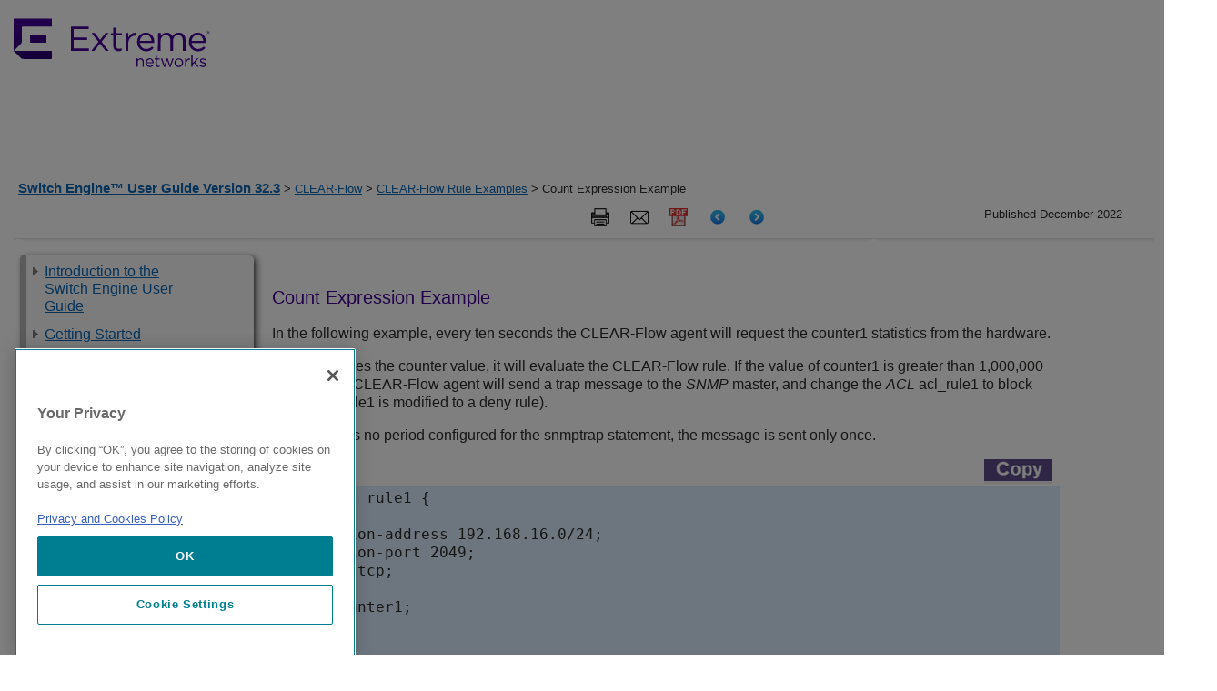

--- FILE ---
content_type: text/html
request_url: https://documentation.extremenetworks.com/switchengine_32.3/GUID-6B23E567-A103-42BF-B10A-FD1F9C539DF0.shtml
body_size: 1014105
content:
<!DOCTYPE html
  SYSTEM "about:legacy-compat">
<html xmlns:exsl="http://exslt.org/common" lang="en-us">
<head><meta http-equiv="Content-Type" content="text/html; charset=UTF-8">
<meta name="DC.Type" content="reference"><meta name="DC.Creator" content="Extreme Networks, Inc."><meta name="DC.Format" content="XHTML"><meta name="DC.Identifier" content="GUID-6B23E567-A103-42BF-B10A-FD1F9C539DF0"><meta name="DC.Language" content="en-US">
<title>Switch&nbsp;Engine User Guide</title>

<!-- saved from url=(0014)about:internet -->
<link rel="shortcut icon" href="/includes/extremeicon.ico">

<!--Extreme metadata enhancements-->
<meta name="copyright" content="Copyright © 2022 Extreme Networks. All rights reserved.">
<meta name="DC.rights.owner" content="Extreme Networks">
<meta name="job" content="">
<meta name="feature" content="">
<meta name="series" content="">

<meta name="product" content="Switch Engine">
<meta name="version" content="32.3">
<meta name="brand" content="ExtremeSwitching">


<script src="js/extreme_page.js" type="text/javascript">  </script>
<script type="text/javascript" src="http://www.extremenetworks.com/includes/jquery-1.4.2.min.js">  </script>
<script type="text/javascript" src="http://www.extremenetworks.com/includes/jquery.hoverIntent.minified.js">  </script>
<script type="text/javascript" src="http://www.extremenetworks.com/includes/jquery.innerfade.js">  </script>
<script type="text/javascript" src="http://www.extremenetworks.com/includes/luminosityHomeFunctions.js">  </script>
<link href="//fonts.googleapis.com/css?family=Roboto+Slab:300|Roboto+Condensed:400,700|Open+Sans:400italic,700italic,700,400|Roboto:700,300,400" rel="stylesheet" type="text/css">  
<link rel="alternate" type="application/rss+xml" title="Extreme Networks &187; Feed" href="http://www.extremenetworks.com/feed/"> 
<link rel="alternate" type="application/rss+xml" title="Extreme Networks &187; Comments Feed" href="http://www.extremenetworks.com/comments/feed/"> 
<link rel="stylesheet" id="enterasys-style-css" href="//extrcdn.extremenetworks.com/wp-content/themes/enterasys/master.css?ver=3.8.2" type="text/css" media="all">  
<link rel="stylesheet" id="tablepress-default-css" href="//extrcdn.extremenetworks.com/wp-content/plugins/tablepress/css/default.min.css?ver=1.3" type="text/css" media="all">  
<link rel="stylesheet" type="text/css" href="//extrcdn.extremenetworks.com/wp-content/themes/enterasys/megamenus.css?Tuesday 15th of March 2016 07:39:29 PM">  <script>
            (function(h,o,t,j,a,r){
            h.hj=h.hj||function(){(h.hj.q=h.hj.q||[]).push(arguments)};
            h._hjSettings={hjid:1224759,hjsv:6};
            a=o.getElementsByTagName('head')[0];
            r=o.createElement('script');r.async=1;
            r.src=t+h._hjSettings.hjid+j+h._hjSettings.hjsv;
            a.appendChild(r);
            })(window,document,'https://static.hotjar.com/c/hotjar-','.js?sv=');
        </script>
<!--EXTREME - GoogleAnalytics BEGIN-->
<!-- GA Tracking Re-instead by CEM on 3-22-2018 per web team request-->
<script> (function(i,s,o,g,r,a,m){i['GoogleAnalyticsObject']=r;i[r]=i[r]||function(){
    (i[r].q=i[r].q||[]).push(arguments)},i[r].l=1*new Date();a=s.createElement(o),
    m=s.getElementsByTagName(o)[0];a.async=1;a.src=g;m.parentNode.insertBefore(a,m)
    })(window,document,'script','//www.google-analytics.com/analytics.js','ga'); ga('create',
    'UA-7205930-12', 'extremenetworks.com'); ga('send', 'pageview'); </script>
<!-- Google Tag Manager -->
<!-- Added by CEM on 2018-02-28 per web team rerquest. Replaces InfoDev Google Analytics. -->
<script>(function(w,d,s,l,i){w[l]=w[l]||[];w[l].push({'gtm.start': new
    Date().getTime(),event:'gtm.js'});var
    f=d.getElementsByTagName(s)[0],j=d.createElement(s),dl=l!='dataLayer'?'&l='+l:'';j.async=true;j.src=
    'https://www.googletagmanager.com/gtm.js?id='+i+dl;f.parentNode.insertBefore(j,f);
    })(window,document,'script','dataLayer','GTM-P2G8KFN');</script>


<!--EXTREME - GoogleAnalytics END-->

<!--COVEO Dependencies BEGIN-->
	<script src="/Coveo/CoveoJsSearch.Dependencies.min.js"></script>
	<script src="/Coveo/CoveoJsSearch.min.js"></script>
	<link rel="stylesheet" href="/Coveo/CoveoFullSearchNewDesign.css" /> 
	
	<!-- Coveo Custom Resources -->
	<script src="/Coveo/CoveoCustom-docs.js"></script> 
	<link rel="stylesheet" href="/Coveo/CoveoCustom-docs.css" />
	<!-- Coveo search token script -->
	<script>var token = '7d91e56f-3fd0-4574-b24d-a4d6bcbedf41'</script>
<!--COVEO Dependencies END-->

<link rel="stylesheet" type="text/css" href="css/extreme_style.css">
<link rel="stylesheet" type="text/css" href="css/extreme_print.css" media="print">
</head>
<body onload="javascript:init();">
<!-- EXTREME - HEADER BEGIN -->

<header>
	<style type="text/css">	 
		.container2 {
			position: relative;
			width: 100%;
			padding-right: 15px;
			padding-left: 15px;
			margin-right: auto;
			margin-left: auto;
			max-width: 1430px;
		}

		.site-header__logo-link {
			padding:20px 0;
			display:inline-block;
		}

		.interior-hero {
			position:relative;
		}

		.industry-top.hero--dark-theme {
		  color: #fff !important;
		}

		.industry-hero {
			height: calc(100vh - 196px);
			color: #fff;
			background-size: cover;
			background-position: 50%;
		}

		.industry-hero .container2 {
			height: 100%;
		}
		 
		.industry-hero:before {
			content: "";
			position: absolute;
			top: 0;
			left: 0;
			width: 100%;
			height: 100%;
			background: rgba(0,0,0,.5);
		}

		.industry-hero .industry-hero__content {
			height: 100%;
			display: flex;
			flex-direction: column;
			align-items: center;
			justify-content: center;
			gap: 2.1875rem;
			text-align: center;
		}

		.industry-hero .industry-hero__content h1 {
			font-size: clamp(1.5rem,5vw,2.813rem);
			margin: 0;
		}

		.industry-hero .industry-hero__content .industry-hero__text {
			font-size: 1.125rem;
			font-weight: 500;
			max-width: 920px;
		}

		@media (min-width: 992px) {
			.industry-hero .industry-hero__content .industry-hero__text {
			  font-size: 1.25rem;
			}
		}

		.site-footer__bottom {
			background-color: #140826;
			color: #fff;
			font-size: .875rem;
			font-weight: 500;
			padding: 26px 0;			
		}
		
		.site-footer ul,
		.site-footer li {
			list-style: none !important;
			list-style-position: outside;
			list-style-position: initial !important;
			margin-left: 0;
			padding: 0 5px;
			font-size: 13px;
			color: #FFFFFF;
			display: inline
		}		
	</style>    
	<div id="header" class="main">
		<div class="container2">
			<a href="https://www.extremenetworks.com/" class="site-header__logo-link site-header__logo-link--dsk">
				<img class="site-header__logo" src="/images/logo.svg" alt="Extreme Networks" />
			</a>
		</div>				 
	</div>
</header>

<!-- EXTREME -  HEADER END -->
<nav class="breadcrumbs" id="bcrumbs"><div class="lcl_crumbs"><a class="lcl_crumbs_title" href="GUID-7D648968-51CD-4E05-828C-8606BD5C0474.shtml">Switch&nbsp;Engine&trade; User Guide Version&nbsp;32.3</a> &gt; <a href="GUID-27DBE5EE-7BF1-4F29-9C04-0C4531178E52.shtml">CLEAR-Flow</a> &gt; <a href="GUID-81B61DDD-AD9E-45F9-B5C4-F4FD97756ED7.shtml">CLEAR-Flow Rule Examples</a> &gt; Count Expression Example</div><div class="published_date"><span class="published">Published December 2022</span></div><div class="ex_search_container">
<!-- EXTREME - Document Search BEGIN -->
<div style="float:right; margin-right: 35px;">
	<br>
</div>

<!-- EXTREME - Document Search END -->
</div><nav class="icons"><span class="search tooltip"><span class="tooltiptext">Search this document</span><button class="c-svg-btn js-header__tools-search-btn"><svg xmlns:xlink="http://www.w3.org/1999/xlink" xmlns="http://www.w3.org/2000/svg" width="22px" height="21px" viewBox="-1 0 22 21" version="1.1"><circle id="Oval-21" cx="8" cy="8" r="8"></circle><path d="M20,20 L14,14" id="Line"></path></svg></button></span><span class="print tooltip"><span class="tooltiptext">Print this page</span><a onclick="javascript:window.print()" target="_blank"><img src="images/icon_print.png"></a></span><span class="mail-to tooltip"><span class="tooltiptext">Email this page</span><a onclick="javascript:email_this(&#34;Switch&nbsp;Engine&trade; User Guide Version&nbsp;32.3: Count Expression Example&#34;)" target="_blank"><img src="images/icon_email.png"></a></span><span class="pdf tooltip"><span class="tooltiptext">View PDF</span><a href="downloads/SwitchEngine_User_Guide_32.3.pdf" target="_blank"><img src="images/pdficon_small.png"></a></span><span class="prev tooltip"><span class="tooltiptext">Previous</span><a href="GUID-81B61DDD-AD9E-45F9-B5C4-F4FD97756ED7.shtml" target="_self"><img src="images/icon_previous_page_64.png"></a></span><span class="next tooltip"><span class="tooltiptext">Next</span><a href="GUID-38533666-BFDD-4BF4-9A78-80C4DE6D6624.shtml" target="_self"><img src="images/icon_next_page_64.png"></a></span></nav><div style="clear:both;"></div></nav><div style="clear:both;"></div><input type="checkbox" class="openSidebarMenu" id="openSidebarMenu"><label for="openSidebarMenu" class="sidebarIconToggle"><div class="spinner diagonal part-1"></div><div class="spinner horizontal"></div><div class="spinner diagonal part-2"></div></label><div style="clear:both;"></div><div class="sidebar" id="sidebarMenu"><nav role="navigation" class="sections" id="side_navigation">
<!--EXTREME - TOC BEGIN-->
<ul id="GUID-DD0246BB-474C-4A5B-A963-63316449E4AF">
   <li class="topicref chapter landing_page">
      <span class="toc_branch" onclick="toggle_nav(this,event)" title="Click to expand"> </span>
      <a class="toc" href="/switchengine_32.3/GUID-7D648968-51CD-4E05-828C-8606BD5C0474.shtml" onclick="return toggle_nav(this,event);">Introduction to the Switch&nbsp;Engine User Guide</a>
      <ul id="ul_keyd40e407" style="display:none">
         <li class="topicref">
            <span class="toc_branch" onclick="toggle_nav(this,event)" title="Click to expand"> </span>
            <a class="toc" href="/switchengine_32.3/GUID-87CF11F4-C19B-478E-BE6A-8919A13B3AE3.shtml" title="" onclick="return toggle_nav(this,event);">Conventions</a>
            <ul id="ul_keyd40e452" style="display:none">
               <li class="topicref">
                  <span class="toc_branch"> </span>
                  <a class="toc" href="/switchengine_32.3/GUID-EFE0D9C0-C361-44AF-BE4E-7F5DE247F668.shtml" onclick="return toggle_nav(this,event);">Text Conventions</a>
               </li>
               <li class="topicref">
                  <span class="toc_branch"> </span>
                  <a class="toc" href="/switchengine_32.3/GUID-D4B2CE1A-40DF-427F-9743-528DFF240DC0.shtml" onclick="return toggle_nav(this,event);">VLAN Option Formatting in Commands</a>
               </li>
               <li class="topicref">
                  <span class="toc_branch"> </span>
                  <a class="toc" href="/switchengine_32.3/GUID-C0EC0921-47FD-46D1-8A1A-7908ACF44B25.shtml" title="" onclick="return toggle_nav(this,event);">Platform-Dependent Conventions</a>
               </li>
               <li class="topicref">
                  <span class="toc_branch"> </span>
                  <a class="toc" href="/switchengine_32.3/GUID-7B71B82A-D89C-41EA-91C7-428F3194E55D.shtml" title="" onclick="return toggle_nav(this,event);">Terminology</a>
               </li>
            </ul>
         </li>
         <li class="topicref">
            <span class="toc_branch"> </span>
            <a class="toc" href="/switchengine_32.3/GUID-97A25177-4A45-47A6-9293-7D46505F057F.shtml" onclick="return toggle_nav(this,event);">Related Publications</a>
         </li>
         <li class="topicref">
            <span class="toc_branch"> </span>
            <a class="toc" href="/switchengine_32.3/GUID-5ECC28DB-9931-485B-B469-EBCDD48C304F.shtml" onclick="return toggle_nav(this,event);">Send Feedback</a>
         </li>
         <li class="topicref">
            <span class="toc_branch"> </span>
            <a class="toc" href="/switchengine_32.3/GUID-30BB67B4-091E-4489-A026-11FE448F5260.shtml" onclick="return toggle_nav(this,event);">Help and Support</a>
         </li>
      </ul>
   </li>
   <li class="topicref chapter">
      <span class="toc_branch" onclick="toggle_nav(this,event)" title="Click to expand"> </span>
      <a class="toc" href="/switchengine_32.3/GUID-95E5C90F-F9D2-49DD-9027-8A40F2DC49F2.shtml" onclick="return toggle_nav(this,event);">Getting Started</a>
      <ul id="ul_keyd40e787" style="display:none">
         <li class="topicref">
            <span class="toc_branch"> </span>
            <a class="toc" href="/switchengine_32.3/GUID-22A90EBB-BB32-4AFD-937E-4750E249955B.shtml" onclick="return toggle_nav(this,event);">Product Overview</a>
         </li>
         <li class="topicref">
            <span class="toc_branch"> </span>
            <a class="toc" href="/switchengine_32.3/GUID-5E4F3AD8-F8A0-45D9-8CC5-83B569B903CE.shtml" onclick="return toggle_nav(this,event);">Software Required</a>
         </li>
         <li class="topicref">
            <span class="toc_branch"> </span>
            <a class="toc" href="/switchengine_32.3/GUID-1ADA04EB-F64B-4768-B236-302BE3CB78ED.shtml" title="" onclick="return toggle_nav(this,event);">ExtremeCloud&trade; IQ Agent Support</a>
         </li>
         <li class="topicref">
            <span class="toc_branch"> </span>
            <a class="toc" href="/switchengine_32.3/GUID-762D1976-8DE1-496F-B20E-99223572BD4E.shtml" title="" onclick="return toggle_nav(this,event);">Changing the Network Operating System</a>
         </li>
         <li class="topicref">
            <span class="toc_branch"> </span>
            <a class="toc" href="/switchengine_32.3/GUID-F8C118BC-79BD-4994-BC92-D008B53831AB.shtml" onclick="return toggle_nav(this,event);">Simple Switch Configuration with Chalet</a>
         </li>
         <li class="topicref">
            <span class="toc_branch"> </span>
            <a class="toc" href="/switchengine_32.3/GUID-91E0BCC6-8C7F-4D4B-B9F5-E3DA8D315745.shtml" onclick="return toggle_nav(this,event);">Switch Configuration Using VLAN ID (VID)</a>
         </li>
         <li class="topicref">
            <span class="toc_branch"> </span>
            <a class="toc" href="/switchengine_32.3/GUID-F2DCAB41-C169-4B8D-BB61-DED40D9A4EF7.shtml" onclick="return toggle_nav(this,event);">Zero Touch Provisioning (Auto Configuration)</a>
         </li>
         <li class="topicref">
            <span class="toc_branch" onclick="toggle_nav(this,event)" title="Click to expand"> </span>
            <a class="toc" href="/switchengine_32.3/GUID-02915119-28B3-4CD0-8174-F5284822C560.shtml" title="" onclick="return toggle_nav(this,event);">Cloning Switches</a>
            <ul id="ul_keyd40e1119" style="display:none">
               <li class="topicref">
                  <span class="toc_branch"> </span>
                  <a class="toc" href="/switchengine_32.3/GUID-2CC84390-15B4-4E86-BB6D-FF5CDBF8BB81.shtml" title="" onclick="return toggle_nav(this,event);">Using Clone.py</a>
               </li>
               <li class="topicref">
                  <span class="toc_branch"> </span>
                  <a class="toc" href="/switchengine_32.3/GUID-1F57C14C-A99A-49B9-847F-7EC4025F64CD.shtml" title="" onclick="return toggle_nav(this,event);">Cloning within a Stack</a>
               </li>
               <li class="topicref">
                  <span class="toc_branch"> </span>
                  <a class="toc" href="/switchengine_32.3/GUID-CCFFBA22-1B52-4265-91A1-A350694941FE.shtml" title="" onclick="return toggle_nav(this,event);">Cloning Standalone to Standalone</a>
               </li>
               <li class="topicref">
                  <span class="toc_branch"> </span>
                  <a class="toc" href="/switchengine_32.3/GUID-B0844FFB-470C-4A94-A5C8-69574FD38913.shtml" title="" onclick="return toggle_nav(this,event);">Cloning from Standalone to a Stack</a>
               </li>
               <li class="topicref">
                  <span class="toc_branch"> </span>
                  <a class="toc" href="/switchengine_32.3/GUID-F0A89AC1-0A24-40DB-AC78-540C4BA55C76.shtml" title="" onclick="return toggle_nav(this,event);">Copying One Switch's Configuration to Another Switch Using USB Zero Touch Provisioning (ZTP)</a>
               </li>
            </ul>
         </li>
         <li class="topicref">
            <span class="toc_branch"> </span>
            <a class="toc" href="/switchengine_32.3/GUID-47870BBA-5F75-42A7-98C7-C02BC9B488E1.shtml" title="" onclick="return toggle_nav(this,event);">Logging in to the Switch</a>
         </li>
         <li class="topicref">
            <span class="toc_branch" onclick="toggle_nav(this,event)" title="Click to expand"> </span>
            <a class="toc" href="/switchengine_32.3/GUID-4739F2A0-A233-408C-97E7-34942D16AF58.shtml" onclick="return toggle_nav(this,event);">Understanding the Command Syntax</a>
            <ul id="ul_keyd40e1420" style="display:none">
               <li class="topicref">
                  <span class="toc_branch"> </span>
                  <a class="toc" href="/switchengine_32.3/GUID-16503093-5E85-42B7-91F9-6F806394CAF8.shtml" onclick="return toggle_nav(this,event);">Using the CLI</a>
               </li>
               <li class="topicref">
                  <span class="toc_branch" onclick="toggle_nav(this,event)" title="Click to expand"> </span>
                  <a class="toc" href="/switchengine_32.3/GUID-C34B4F27-F5EE-4AC4-B83D-8A8C8280BF3A.shtml" onclick="return toggle_nav(this,event);">Syntax Helper</a>
                  <ul id="ul_keyd40e1502" style="display:none">
                     <li class="topicref">
                        <span class="toc_branch"> </span>
                        <a class="toc" href="/switchengine_32.3/GUID-4FEA0BC9-1DBD-4C95-BCB3-84C8753D52DD.shtml" onclick="return toggle_nav(this,event);">CLI File Name Completion</a>
                     </li>
                  </ul>
               </li>
               <li class="topicref">
                  <span class="toc_branch" onclick="toggle_nav(this,event)" title="Click to expand"> </span>
                  <a class="toc" href="/switchengine_32.3/GUID-8C6507B4-3234-455A-9AED-8B8A6804F9FE.shtml" onclick="return toggle_nav(this,event);">Object Names</a>
                  <ul id="ul_keyd40e1584" style="display:none">
                     <li class="topicref">
                        <span class="toc_branch"> </span>
                        <a class="toc" href="/switchengine_32.3/GUID-F9E4E9B8-4D90-4DCB-B325-87347F797C7B.shtml" onclick="return toggle_nav(this,event);">Reserved Keywords</a>
                     </li>
                  </ul>
               </li>
               <li class="topicref">
                  <span class="toc_branch"> </span>
                  <a class="toc" href="/switchengine_32.3/GUID-853603EB-673C-435D-BE51-46AFF480155B.shtml" onclick="return toggle_nav(this,event);">Abbreviated Syntax</a>
               </li>
               <li class="topicref">
                  <span class="toc_branch"> </span>
                  <a class="toc" href="/switchengine_32.3/GUID-732B88E1-487E-4B6F-ADB0-A916D4457202.shtml" onclick="return toggle_nav(this,event);">Command Shortcuts</a>
               </li>
               <li class="topicref">
                  <span class="toc_branch"> </span>
                  <a class="toc" href="/switchengine_32.3/GUID-57D33CD2-9C3E-4504-882B-2A4460D45B31.shtml" title=" You can create aliases to execute any ExtremeXOS command,   including any options, arguments, and redirection. " onclick="return toggle_nav(this,event);">Command Aliases</a>
               </li>
               <li class="topicref">
                  <span class="toc_branch"> </span>
                  <a class="toc" href="/switchengine_32.3/GUID-126A4A0F-D6F7-4EDB-AA2C-E74279AF73B4.shtml" title="   " onclick="return toggle_nav(this,event);">Command Line Interface (CLI) History Expansion</a>
               </li>
               <li class="topicref">
                  <span class="toc_branch"> </span>
                  <a class="toc" href="/switchengine_32.3/GUID-089368B8-21DD-40EA-B439-AD5B9C4B2AC3.shtml" title="   " onclick="return toggle_nav(this,event);">CLI History Lookup</a>
               </li>
               <li class="topicref">
                  <span class="toc_branch"> </span>
                  <a class="toc" href="/switchengine_32.3/GUID-63A08362-09C5-4FF1-8253-FA1F8549CBE2.shtml" title="" onclick="return toggle_nav(this,event);">Support for Revising CLI Commands</a>
               </li>
               <li class="topicref">
                  <span class="toc_branch"> </span>
                  <a class="toc" href="/switchengine_32.3/GUID-0C55DF5F-DD31-4986-8CF0-8CC677412F76.shtml" onclick="return toggle_nav(this,event);">Symbols</a>
               </li>
            </ul>
         </li>
         <li class="topicref">
            <span class="toc_branch" onclick="toggle_nav(this,event)" title="Click to expand"> </span>
            <a class="toc" href="/switchengine_32.3/GUID-B190DC61-20D8-4971-AE8F-147997FFD3C8.shtml" onclick="return toggle_nav(this,event);">Port Numbering</a>
            <ul id="ul_keyd40e1970" style="display:none">
               <li class="topicref">
                  <span class="toc_branch"> </span>
                  <a class="toc" href="/switchengine_32.3/GUID-EDF1CAA5-C357-480E-92AB-BA50DE33EB06.shtml" onclick="return toggle_nav(this,event);">Stand-alone Switch Numerical Ranges</a>
               </li>
               <li class="topicref">
                  <span class="toc_branch"> </span>
                  <a class="toc" href="/switchengine_32.3/GUID-4D34C710-E20D-4D8E-875B-FCC16D62CCDD.shtml" onclick="return toggle_nav(this,event);">SummitStack Numerical Ranges</a>
               </li>
               <li class="topicref">
                  <span class="toc_branch"> </span>
                  <a class="toc" href="/switchengine_32.3/GUID-7967CAA9-C633-4A06-B3BD-B11E5B2484EB.shtml" title="" onclick="return toggle_nav(this,event);">Assigning Slot:Port Notation on Standalone Switches</a>
               </li>
               <li class="topicref">
                  <span class="toc_branch"> </span>
                  <a class="toc" href="/switchengine_32.3/GUID-FFC1272A-FC8F-4B2E-8BFD-1053110F7E3D.shtml" onclick="return toggle_nav(this,event);">Port Notation on Standalone 5720 Channelized Ports</a>
               </li>
            </ul>
         </li>
         <li class="topicref">
            <span class="toc_branch"> </span>
            <a class="toc" href="/switchengine_32.3/GUID-BF1D072C-3A21-440E-9C69-105E954F094F.shtml" onclick="return toggle_nav(this,event);">Line-Editing Keys</a>
         </li>
         <li class="topicref">
            <span class="toc_branch"> </span>
            <a class="toc" href="/switchengine_32.3/GUID-6AD89702-0E77-48A7-B916-00887592CA16.shtml" onclick="return toggle_nav(this,event);">Viewing Command History (Journal)</a>
         </li>
         <li class="topicref">
            <span class="toc_branch"> </span>
            <a class="toc" href="/switchengine_32.3/GUID-6CC011D8-A064-4E33-A446-800F27585C04.shtml" onclick="return toggle_nav(this,event);">Common Commands</a>
         </li>
         <li class="topicref">
            <span class="toc_branch"> </span>
            <a class="toc" href="/switchengine_32.3/GUID-5CC53A43-5F9B-4B64-A746-01515C51BAAB.shtml" title="         " onclick="return toggle_nav(this,event);">Using Safe Defaults Mode</a>
         </li>
         <li class="topicref">
            <span class="toc_branch" onclick="toggle_nav(this,event)" title="Click to expand"> </span>
            <a class="toc" href="/switchengine_32.3/GUID-9F068F57-F381-454B-BFEB-416D60FAFAD2.shtml" onclick="return toggle_nav(this,event);">Configuring Management Access</a>
            <ul id="ul_keyd40e2344" style="display:none">
               <li class="topicref">
                  <span class="toc_branch" onclick="toggle_nav(this,event)" title="Click to expand"> </span>
                  <a class="toc" href="/switchengine_32.3/GUID-7E8BB86A-43D0-4D55-A0ED-1D8D49519225.shtml" onclick="return toggle_nav(this,event);">Account Access Levels</a>
                  <ul id="ul_keyd40e2385" style="display:none">
                     <li class="topicref">
                        <span class="toc_branch"> </span>
                        <a class="toc" href="/switchengine_32.3/GUID-82B1715D-F8D6-4B23-ACB4-E8AEAD41938D.shtml" onclick="return toggle_nav(this,event);">User Accounts</a>
                     </li>
                     <li class="topicref">
                        <span class="toc_branch"> </span>
                        <a class="toc" href="/switchengine_32.3/GUID-FDB44597-17CD-4CEA-981B-F668D6021DA8.shtml" onclick="return toggle_nav(this,event);">Administrator Accounts</a>
                     </li>
                     <li class="topicref">
                        <span class="toc_branch"> </span>
                        <a class="toc" href="/switchengine_32.3/GUID-3BADC91F-B237-4E28-8CA5-C937212F890C.shtml" onclick="return toggle_nav(this,event);">Lawful Intercept Account</a>
                     </li>
                  </ul>
               </li>
               <li class="topicref">
                  <span class="toc_branch"> </span>
                  <a class="toc" href="/switchengine_32.3/GUID-92B8E47C-5E49-4FC1-A479-746B657A0B0E.shtml" onclick="return toggle_nav(this,event);">Configure Banners</a>
               </li>
               <li class="topicref">
                  <span class="toc_branch"> </span>
                  <a class="toc" href="/switchengine_32.3/GUID-5FFD1609-0C96-4C34-ACCB-0C9133BC984D.shtml" onclick="return toggle_nav(this,event);">Startup Screen and Prompt Text</a>
               </li>
               <li class="topicref">
                  <span class="toc_branch"> </span>
                  <a class="toc" href="/switchengine_32.3/GUID-4F7BD24C-2829-466D-A168-CCD7B8532671.shtml" onclick="return toggle_nav(this,event);">Default Accounts</a>
               </li>
               <li class="topicref">
                  <span class="toc_branch"> </span>
                  <a class="toc" href="/switchengine_32.3/GUID-CB848659-E773-45D6-B955-FAE67852A70B.shtml" onclick="return toggle_nav(this,event);">Creating Management Accounts</a>
               </li>
               <li class="topicref">
                  <span class="toc_branch"> </span>
                  <a class="toc" href="/switchengine_32.3/GUID-8857D50F-F02A-4EE5-BF44-EF531A8DDBAF.shtml" onclick="return toggle_nav(this,event);">Authenticating Management Sessions through the Local Database</a>
               </li>
               <li class="topicref">
                  <span class="toc_branch"> </span>
                  <a class="toc" href="/switchengine_32.3/GUID-F16C2498-5B84-4111-99BC-8FB9299CCAE0.shtml" onclick="return toggle_nav(this,event);">Failsafe Accounts</a>
               </li>
               <li class="topicref">
                  <span class="toc_branch"> </span>
                  <a class="toc" href="/switchengine_32.3/GUID-FA742739-BF90-42E2-A487-3300A5EBAD34.shtml" onclick="return toggle_nav(this,event);">Accessing the Switch using Failsafe Account</a>
               </li>
            </ul>
         </li>
         <li class="topicref">
            <span class="toc_branch" onclick="toggle_nav(this,event)" title="Click to expand"> </span>
            <a class="toc" href="/switchengine_32.3/GUID-631EF338-F3FF-4A0E-A20F-A29AE061E621.shtml" onclick="return toggle_nav(this,event);">Managing Passwords</a>
            <ul id="ul_keyd40e2836" style="display:none">
               <li class="topicref">
                  <span class="toc_branch"> </span>
                  <a class="toc" href="/switchengine_32.3/GUID-05792BE0-463C-4CB7-AE85-6043371B3487.shtml" onclick="return toggle_nav(this,event);">Applying a Password to the Default Account</a>
               </li>
               <li class="topicref">
                  <span class="toc_branch" onclick="toggle_nav(this,event)" title="Click to expand"> </span>
                  <a class="toc" href="/switchengine_32.3/GUID-1E090FBE-EF2A-466A-B8E0-415B311D5110.shtml" onclick="return toggle_nav(this,event);">Applying Security to Passwords</a>
                  <ul id="ul_keyd40e2918" style="display:none">
                     <li class="topicref">
                        <span class="toc_branch"> </span>
                        <a class="toc" href="/switchengine_32.3/GUID-2798F82B-A666-4674-80BD-12CCEDE16146.shtml" onclick="return toggle_nav(this,event);">Hash Algorithm for Account Passwords</a>
                     </li>
                     <li class="topicref">
                        <span class="toc_branch"> </span>
                        <a class="toc" href="/switchengine_32.3/GUID-EC419D51-443E-4540-97D6-0153A939E41E.shtml" onclick="return toggle_nav(this,event);">Removal of Cleartext Passwords</a>
                     </li>
                  </ul>
               </li>
               <li class="topicref">
                  <span class="toc_branch"> </span>
                  <a class="toc" href="/switchengine_32.3/GUID-B4246E76-09CB-4B22-9655-F3D9C47A0BD4.shtml" onclick="return toggle_nav(this,event);">Timed Lockout</a>
               </li>
               <li class="topicref">
                  <span class="toc_branch"> </span>
                  <a class="toc" href="/switchengine_32.3/GUID-92374237-5FDC-47EE-8029-449D423A2AA6.shtml" onclick="return toggle_nav(this,event);">Displaying Passwords</a>
               </li>
            </ul>
         </li>
         <li class="topicref">
            <span class="toc_branch"> </span>
            <a class="toc" href="/switchengine_32.3/GUID-E5753F94-37C3-4699-AE18-BAD1F940D03E.shtml" onclick="return toggle_nav(this,event);">Accessing an Active Node in a SummitStack</a>
         </li>
         <li class="topicref">
            <span class="toc_branch"> </span>
            <a class="toc" href="/switchengine_32.3/GUID-92E32DBB-FBB4-4398-9D14-0B6CEDB1E924.shtml" title="" onclick="return toggle_nav(this,event);">DNS Cache Resolver and Analytics Engine Overview</a>
         </li>
         <li class="topicref">
            <span class="toc_branch"> </span>
            <a class="toc" href="/switchengine_32.3/GUID-1293E90A-BEED-4603-B085-34737BF729BF.shtml" onclick="return toggle_nav(this,event);">Domain Name Service Client Services</a>
         </li>
         <li class="topicref">
            <span class="toc_branch" onclick="toggle_nav(this,event)" title="Click to expand"> </span>
            <a class="toc" href="/switchengine_32.3/GUID-0222F9CB-7113-4C6D-8574-1325C3D96E0B.shtml" onclick="return toggle_nav(this,event);">Checking Basic Connectivity</a>
            <ul id="ul_keyd40e3248" style="display:none">
               <li class="topicref">
                  <span class="toc_branch"> </span>
                  <a class="toc" href="/switchengine_32.3/GUID-FAC33511-45E0-4F28-98DA-4799ED1623EB.shtml" title="         " onclick="return toggle_nav(this,event);">Ping</a>
               </li>
               <li class="topicref">
                  <span class="toc_branch"> </span>
                  <a class="toc" href="/switchengine_32.3/GUID-24DA163A-52CC-4832-8574-AFF3D6EF480E.shtml" onclick="return toggle_nav(this,event);">Traceroute</a>
               </li>
            </ul>
         </li>
         <li class="topicref">
            <span class="toc_branch"> </span>
            <a class="toc" href="/switchengine_32.3/GUID-77DB0FAE-FEA9-4D01-977A-DF960F801992.shtml" onclick="return toggle_nav(this,event);">Displaying Switch Information</a>
         </li>
         <li class="topicref">
            <span class="toc_branch"> </span>
            <a class="toc" href="/switchengine_32.3/GUID-D0BA9E50-C25F-4B52-A383-12C162D495E0.shtml" onclick="return toggle_nav(this,event);">Filtering the Output of Show Commands</a>
         </li>
         <li class="topicref">
            <span class="toc_branch"> </span>
            <a class="toc" href="/switchengine_32.3/GUID-C1DB5593-6705-4FCA-B6CC-E89AAC79AE89.shtml" title="" onclick="return toggle_nav(this,event);">Automate Running Show Commands</a>
         </li>
      </ul>
   </li>
   <li class="topicref chapter">
      <span class="toc_branch" onclick="toggle_nav(this,event)" title="Click to expand"> </span>
      <a class="toc" href="/switchengine_32.3/GUID-06D6ED48-BD5C-47FC-AF45-6A549840DFF7.shtml" onclick="return toggle_nav(this,event);">Managing the Switch</a>
      <ul id="ul_keyd40e3502" style="display:none">
         <li class="topicref">
            <span class="toc_branch"> </span>
            <a class="toc" href="/switchengine_32.3/GUID-28A42246-19A5-49C9-BCD4-08FA4C821363.shtml" onclick="return toggle_nav(this,event);">ExtremeXOS Switch Management Overview</a>
         </li>
         <li class="topicref">
            <span class="toc_branch"> </span>
            <a class="toc" href="/switchengine_32.3/GUID-04B9BCFD-42ED-4810-AEB5-521F6A40A3DE.shtml" onclick="return toggle_nav(this,event);">Understanding the Operating System Shell</a>
         </li>
         <li class="topicref">
            <span class="toc_branch"> </span>
            <a class="toc" href="/switchengine_32.3/GUID-AF005F7B-299D-49E4-8F79-1F3A10C9E9BD.shtml" onclick="return toggle_nav(this,event);">Using the Console Interface</a>
         </li>
         <li class="topicref">
            <span class="toc_branch"> </span>
            <a class="toc" href="/switchengine_32.3/GUID-5678686E-D704-4DA6-AEBA-7E22555BC847.shtml" onclick="return toggle_nav(this,event);">Using the 10/100 or 10/100/1000 Ethernet Management Port</a>
         </li>
         <li class="topicref">
            <span class="toc_branch"> </span>
            <a class="toc" href="/switchengine_32.3/GUID-EBA1A38F-3554-4526-8F4E-33BF19DC4291.shtml" title="" onclick="return toggle_nav(this,event);">Managing the Switch with Bluetooth Devices</a>
         </li>
         <li class="topicref">
            <span class="toc_branch"> </span>
            <a class="toc" href="/switchengine_32.3/GUID-01C9EA8D-B9E3-4AC6-B157-A87FFC18DCA2.shtml" onclick="return toggle_nav(this,event);">Using ExtremeCloud&nbsp;IQ&nbsp;‑&nbsp;Site Engine to Manage the Network</a>
         </li>
         <li class="topicref">
            <span class="toc_branch" onclick="toggle_nav(this,event)" title="Click to expand"> </span>
            <a class="toc" href="/switchengine_32.3/GUID-FB592CC6-96E9-479A-AD1E-D06E38C39CC1.shtml" onclick="return toggle_nav(this,event);">Authenticating Users</a>
            <ul id="ul_keyd40e3794" style="display:none">
               <li class="topicref">
                  <span class="toc_branch"> </span>
                  <a class="toc" href="/switchengine_32.3/GUID-5E46F415-06B9-4CEA-B2F9-C725F8FFE8EE.shtml" title="         " onclick="return toggle_nav(this,event);">RADIUS Client</a>
               </li>
               <li class="topicref">
                  <span class="toc_branch"> </span>
                  <a class="toc" href="/switchengine_32.3/GUID-3F101182-7C76-4B74-8BA7-684AB9A7A80E.shtml" onclick="return toggle_nav(this,event);">TACACS+</a>
               </li>
               <li class="topicref">
                  <span class="toc_branch"> </span>
                  <a class="toc" href="/switchengine_32.3/GUID-5C7BF4C9-2DCF-4278-8739-65BE38FD99A8.shtml" onclick="return toggle_nav(this,event);">Management Accounts</a>
               </li>
            </ul>
         </li>
         <li class="topicref">
            <span class="toc_branch" onclick="toggle_nav(this,event)" title="Click to expand"> </span>
            <a class="toc" href="/switchengine_32.3/GUID-5C4A9587-747C-44CC-AC2A-E2844F6A6EC6.shtml" onclick="return toggle_nav(this,event);">Using Telnet</a>
            <ul id="ul_keyd40e3961" style="display:none">
               <li class="topicref">
                  <span class="toc_branch"> </span>
                  <a class="toc" href="/switchengine_32.3/GUID-83C069D1-B009-480D-A98C-705E7C86362D.shtml" onclick="return toggle_nav(this,event);">Starting the Telnet Client</a>
               </li>
               <li class="topicref">
                  <span class="toc_branch"> </span>
                  <a class="toc" href="/switchengine_32.3/GUID-69534874-D0E8-49DB-A102-350720A18DD7.shtml" onclick="return toggle_nav(this,event);">About the Telnet Server</a>
               </li>
               <li class="topicref">
                  <span class="toc_branch"> </span>
                  <a class="toc" href="/switchengine_32.3/GUID-7D1C7E11-E3D0-4BE1-A9F3-FE3074C33D1D.shtml" onclick="return toggle_nav(this,event);">Connect to Another Host Using Telnet</a>
               </li>
               <li class="topicref">
                  <span class="toc_branch" onclick="toggle_nav(this,event)" title="Click to expand"> </span>
                  <a class="toc" href="/switchengine_32.3/GUID-3B4736CF-6B11-41EB-9718-E83D12BBDFF4.shtml" onclick="return toggle_nav(this,event);">Configuring Switch IP Parameters</a>
                  <ul id="ul_keyd40e4125" style="display:none">
                     <li class="topicref">
                        <span class="toc_branch"> </span>
                        <a class="toc" href="/switchengine_32.3/GUID-83DA0EB9-C69D-4145-8F77-2F8A06FA348D.shtml" onclick="return toggle_nav(this,event);">Using a BOOTP or DHCP Server</a>
                     </li>
                     <li class="topicref">
                        <span class="toc_branch"> </span>
                        <a class="toc" href="/switchengine_32.3/GUID-A2E75E4F-C638-4F88-8CE3-8633CDF5778A.shtml" onclick="return toggle_nav(this,event);">Manually Configuring the IP Settings</a>
                     </li>
                  </ul>
               </li>
               <li class="topicref">
                  <span class="toc_branch" onclick="toggle_nav(this,event)" title="Click to expand"> </span>
                  <a class="toc" href="/switchengine_32.3/GUID-E7A3CF15-BB44-4EE2-A3A7-FBFF91A66DAB.shtml" onclick="return toggle_nav(this,event);">Configuring Telnet Access to the Switch</a>
                  <ul id="ul_keyd40e4248" style="display:none">
                     <li class="topicref">
                        <span class="toc_branch"> </span>
                        <a class="toc" href="/switchengine_32.3/GUID-55FDE2D1-A5E0-4BD9-B5DF-582C9DD5D1DB.shtml" onclick="return toggle_nav(this,event);">Viewing Telnet Information</a>
                     </li>
                     <li class="topicref">
                        <span class="toc_branch"> </span>
                        <a class="toc" href="/switchengine_32.3/GUID-56598BF7-C82D-4CF4-8A9B-AAB8965C8C4C.shtml" onclick="return toggle_nav(this,event);">Disabling and Enabling Telnet</a>
                     </li>
                  </ul>
               </li>
               <li class="topicref">
                  <span class="toc_branch"> </span>
                  <a class="toc" href="/switchengine_32.3/GUID-F62F45B4-B0EF-410A-94DB-4BA04033DB51.shtml" onclick="return toggle_nav(this,event);">Disconnecting a Telnet Session</a>
               </li>
               <li class="topicref">
                  <span class="toc_branch" onclick="toggle_nav(this,event)" title="Click to expand"> </span>
                  <a class="toc" href="/switchengine_32.3/GUID-43156BE1-4719-4692-AF7A-4F2B1CEEDF6D.shtml" onclick="return toggle_nav(this,event);">Access Profile Logging for Telnet</a>
                  <ul id="ul_keyd40e4412" style="display:none">
                     <li class="topicref">
                        <span class="toc_branch"> </span>
                        <a class="toc" href="/switchengine_32.3/GUID-F8A472CC-E959-4FF7-AC17-7D1AB4602A83.shtml" title="               " onclick="return toggle_nav(this,event);">ACL Match Conditions and Actions</a>
                     </li>
                     <li class="topicref">
                        <span class="toc_branch"> </span>
                        <a class="toc" href="/switchengine_32.3/GUID-2E756D51-3C77-4A5E-A609-519AE15EDCAD.shtml" title="         " onclick="return toggle_nav(this,event);">Limitations</a>
                     </li>
                     <li class="topicref">
                        <span class="toc_branch"> </span>
                        <a class="toc" href="/switchengine_32.3/GUID-705DC73B-CFC5-4B33-ACFF-99D26BB72927.shtml" onclick="return toggle_nav(this,event);">Managing ACL Policies for Telnet</a>
                     </li>
                     <li class="topicref">
                        <span class="toc_branch"> </span>
                        <a class="toc" href="/switchengine_32.3/GUID-E5BCEB52-B7F9-452C-993F-39F2F65898A2.shtml" onclick="return toggle_nav(this,event);">Managing ACL Rules for Telnet</a>
                     </li>
                     <li class="topicref">
                        <span class="toc_branch"> </span>
                        <a class="toc" href="/switchengine_32.3/GUID-7AEE7EDA-6EB1-4741-9E81-FEBB16FC0F8E.shtml" title="         " onclick="return toggle_nav(this,event);">Misconfiguration Error Messages</a>
                     </li>
                     <li class="topicref">
                        <span class="toc_branch"> </span>
                        <a class="toc" href="/switchengine_32.3/GUID-0D6FE7F8-76D1-4A84-ADA8-5905F8DB7AB3.shtml" onclick="return toggle_nav(this,event);">Sample ACL Policies</a>
                     </li>
                  </ul>
               </li>
            </ul>
         </li>
         <li class="topicref">
            <span class="toc_branch" onclick="toggle_nav(this,event)" title="Click to expand"> </span>
            <a class="toc" href="/switchengine_32.3/GUID-D3B750BC-CFBC-4CB2-9376-9F62F7464219.shtml" onclick="return toggle_nav(this,event);">Using Secure Shell 2</a>
            <ul id="ul_keyd40e4708" style="display:none">
               <li class="topicref">
                  <span class="toc_branch" onclick="toggle_nav(this,event)" title="Click to expand"> </span>
                  <a class="toc" href="/switchengine_32.3/GUID-EE21A14F-4974-4E86-AFAB-277DA9DA396A.shtml" onclick="return toggle_nav(this,event);">Access Profile Logging for SSH2</a>
                  <ul id="ul_keyd40e4749" style="display:none">
                     <li class="topicref">
                        <span class="toc_branch"> </span>
                        <a class="toc" href="/switchengine_32.3/GUID-E849775B-4B28-443E-872D-7A559806BFE5.shtml" title="" onclick="return toggle_nav(this,event);">ACL Match Conditions and Actions</a>
                     </li>
                     <li class="topicref">
                        <span class="toc_branch"> </span>
                        <a class="toc" href="/switchengine_32.3/GUID-B9E73045-EA66-405D-BE1E-85B143FC44A8.shtml" onclick="return toggle_nav(this,event);">Limitations</a>
                     </li>
                     <li class="topicref">
                        <span class="toc_branch"> </span>
                        <a class="toc" href="/switchengine_32.3/GUID-8A187E68-ECAB-4EB7-9125-D37428FEDB8D.shtml" onclick="return toggle_nav(this,event);">Managing ACL Policies for SSH2</a>
                     </li>
                     <li class="topicref">
                        <span class="toc_branch"> </span>
                        <a class="toc" href="/switchengine_32.3/GUID-376F28BA-AFF8-46ED-9FDC-E52B0406BC9F.shtml" title="         " onclick="return toggle_nav(this,event);">Managing ACL Rules for SSH2</a>
                     </li>
                     <li class="topicref">
                        <span class="toc_branch"> </span>
                        <a class="toc" href="/switchengine_32.3/GUID-4AE6E01D-B311-4A14-A230-4B618DCCDDCB.shtml" title="         " onclick="return toggle_nav(this,event);">Misconfiguration Error Messages</a>
                     </li>
                  </ul>
               </li>
            </ul>
         </li>
         <li class="topicref">
            <span class="toc_branch" onclick="toggle_nav(this,event)" title="Click to expand"> </span>
            <a class="toc" href="/switchengine_32.3/GUID-0BB918B1-B696-4EEA-8DDA-FF148DCD70F5.shtml" title="               " onclick="return toggle_nav(this,event);">Using the Trivial File Transfer Protocol</a>
            <ul id="ul_keyd40e5003" style="display:none">
               <li class="topicref">
                  <span class="toc_branch"> </span>
                  <a class="toc" href="/switchengine_32.3/GUID-DB24A254-3857-4707-92DD-0F3493CFDCB1.shtml" onclick="return toggle_nav(this,event);">TFTP Block-size Configuration</a>
               </li>
               <li class="topicref">
                  <span class="toc_branch"> </span>
                  <a class="toc" href="/switchengine_32.3/GUID-435AE462-286C-4831-9A1B-D38342EF582E.shtml" onclick="return toggle_nav(this,event);">Connecting to Another Host Using TFTP</a>
               </li>
            </ul>
         </li>
         <li class="topicref">
            <span class="toc_branch" onclick="toggle_nav(this,event)" title="Click to expand"> </span>
            <a class="toc" href="/switchengine_32.3/GUID-A39C9993-BA52-4A45-8743-AFB7DDA82587.shtml" onclick="return toggle_nav(this,event);">Understanding System Redundancy</a>
            <ul id="ul_keyd40e5130" style="display:none">
               <li class="topicref">
                  <span class="toc_branch" onclick="toggle_nav(this,event)" title="Click to expand"> </span>
                  <a class="toc" href="/switchengine_32.3/GUID-D9A1EF8D-4E87-418E-8206-330F340A3F06.shtml" onclick="return toggle_nav(this,event);">Node Election</a>
                  <ul id="ul_keyd40e5171" style="display:none">
                     <li class="topicref">
                        <span class="toc_branch"> </span>
                        <a class="toc" href="/switchengine_32.3/GUID-A63D67E2-2EC5-4274-9DBB-991EF619FF92.shtml" onclick="return toggle_nav(this,event);">Determining the Primary Node</a>
                     </li>
                     <li class="topicref">
                        <span class="toc_branch"> </span>
                        <a class="toc" href="/switchengine_32.3/GUID-C9719926-5F95-44C1-8B44-44D0ECA4E556.shtml" onclick="return toggle_nav(this,event);">Configuring the Node Priority on a SummitStack</a>
                     </li>
                     <li class="topicref">
                        <span class="toc_branch"> </span>
                        <a class="toc" href="/switchengine_32.3/GUID-D7F3FE63-EF83-44F2-A94B-53285F516022.shtml" onclick="return toggle_nav(this,event);">Relinquishing Primary Status</a>
                     </li>
                  </ul>
               </li>
               <li class="topicref">
                  <span class="toc_branch" onclick="toggle_nav(this,event)" title="Click to expand"> </span>
                  <a class="toc" href="/switchengine_32.3/GUID-E5BAFDF3-B1EF-426E-8848-F1421BDBC538.shtml" onclick="return toggle_nav(this,event);">Replicating Data Between Nodes</a>
                  <ul id="ul_keyd40e5335" style="display:none">
                     <li class="topicref">
                        <span class="toc_branch"> </span>
                        <a class="toc" href="/switchengine_32.3/GUID-933345ED-315D-4BF2-BBE8-E54699E9ACF1.shtml" onclick="return toggle_nav(this,event);">Relaying Configuration Information</a>
                     </li>
                     <li class="topicref">
                        <span class="toc_branch"> </span>
                        <a class="toc" href="/switchengine_32.3/GUID-4C8CB3CA-916D-4EB7-A2E3-896549689513.shtml" onclick="return toggle_nav(this,event);">Bulk Checkpointing</a>
                     </li>
                     <li class="topicref">
                        <span class="toc_branch"> </span>
                        <a class="toc" href="/switchengine_32.3/GUID-FE43E658-A0E3-4D56-A6BF-483CABF42C8D.shtml" onclick="return toggle_nav(this,event);">Dynamic Checkpointing</a>
                     </li>
                     <li class="topicref">
                        <span class="toc_branch"> </span>
                        <a class="toc" href="/switchengine_32.3/GUID-409B5745-2499-4F9E-9A8C-4175D2805220.shtml" onclick="return toggle_nav(this,event);">Viewing Checkpoint Statistics</a>
                     </li>
                  </ul>
               </li>
               <li class="topicref">
                  <span class="toc_branch" onclick="toggle_nav(this,event)" title="Click to expand"> </span>
                  <a class="toc" href="/switchengine_32.3/GUID-35DB0EC4-4D51-454C-8979-9CA24641B110.shtml" onclick="return toggle_nav(this,event);">Viewing Node Status</a>
                  <ul id="ul_keyd40e5540" style="display:none">
                     <li class="topicref">
                        <span class="toc_branch"> </span>
                        <a class="toc" href="/switchengine_32.3/GUID-C62CDD60-5612-4733-83E0-88B84B60C063.shtml" onclick="return toggle_nav(this,event);">Node Status Collected</a>
                     </li>
                  </ul>
               </li>
            </ul>
         </li>
         <li class="topicref">
            <span class="toc_branch" onclick="toggle_nav(this,event)" title="Click to expand"> </span>
            <a class="toc" href="/switchengine_32.3/GUID-66BC6979-F440-4775-9303-1DA5E8C936F8.shtml" onclick="return toggle_nav(this,event);">Understanding Hitless Failover Support</a>
            <ul id="ul_keyd40e5622" style="display:none">
               <li class="topicref">
                  <span class="toc_branch"> </span>
                  <a class="toc" href="/switchengine_32.3/GUID-7C246037-8161-4DE3-B378-C522C4E883C8.shtml" onclick="return toggle_nav(this,event);">Protocol Support for Hitless Failover</a>
               </li>
               <li class="topicref">
                  <span class="toc_branch" onclick="toggle_nav(this,event)" title="Click to expand"> </span>
                  <a class="toc" href="/switchengine_32.3/GUID-FEF7C2CA-9EBA-4B52-AFC9-804E815CADF5.shtml" title="         " onclick="return toggle_nav(this,event);">Hitless Failover Caveats</a>
                  <ul id="ul_keyd40e5704" style="display:none">
                     <li class="topicref">
                        <span class="toc_branch"> </span>
                        <a class="toc" href="/switchengine_32.3/GUID-966A003B-7430-4D33-97B8-E8D410082097.shtml" onclick="return toggle_nav(this,event);">Caveats for a SummitStack</a>
                     </li>
                  </ul>
               </li>
            </ul>
         </li>
         <li class="topicref">
            <span class="toc_branch" onclick="toggle_nav(this,event)" title="Click to expand"> </span>
            <a class="toc" href="/switchengine_32.3/GUID-BE60CCA1-6452-42D5-A3AA-B172CE477046.shtml" title="         " onclick="return toggle_nav(this,event);">Understanding Power Supply Management</a>
            <ul id="ul_keyd40e5789" style="display:none">
               <li class="topicref">
                  <span class="toc_branch"> </span>
                  <a class="toc" href="/switchengine_32.3/GUID-116ADAD8-ABCC-428D-B804-51865C8E9996.shtml" onclick="return toggle_nav(this,event);">Using Power Supplies</a>
               </li>
               <li class="topicref">
                  <span class="toc_branch"> </span>
                  <a class="toc" href="/switchengine_32.3/GUID-9579AF8E-6236-4F87-8366-BC01DB36E0F4.shtml" onclick="return toggle_nav(this,event);">Using Power Supplies--SummitStack Only</a>
               </li>
               <li class="topicref">
                  <span class="toc_branch"> </span>
                  <a class="toc" href="/switchengine_32.3/GUID-60B7902A-1CD0-4F72-9760-8113FD7B590E.shtml" onclick="return toggle_nav(this,event);">Displaying Power Supply Information</a>
               </li>
            </ul>
         </li>
         <li class="topicref">
            <span class="toc_branch" onclick="toggle_nav(this,event)" title="Click to expand"> </span>
            <a class="toc" href="/switchengine_32.3/GUID-432DDCB2-E422-42D0-95E1-340E32448235.shtml" onclick="return toggle_nav(this,event);">Using the Network Time Protocol</a>
            <ul id="ul_keyd40e5956" style="display:none">
               <li class="topicref">
                  <span class="toc_branch"> </span>
                  <a class="toc" href="/switchengine_32.3/GUID-05AFF0BF-DEAF-4351-A81F-0E3D69F7F5FC.shtml" onclick="return toggle_nav(this,event);">Limitations</a>
               </li>
               <li class="topicref">
                  <span class="toc_branch"> </span>
                  <a class="toc" href="/switchengine_32.3/GUID-7B11ED31-B060-4C34-A8BB-447E15B44034.shtml" onclick="return toggle_nav(this,event);">VR Configuration Support</a>
               </li>
               <li class="topicref">
                  <span class="toc_branch"> </span>
                  <a class="toc" href="/switchengine_32.3/GUID-231328F4-99F7-49D8-AC71-7AD8E2ED1C59.shtml" onclick="return toggle_nav(this,event);">Configuring the NTP Server/Client</a>
               </li>
               <li class="topicref">
                  <span class="toc_branch"> </span>
                  <a class="toc" href="/switchengine_32.3/GUID-E96D049E-B8FB-4853-A8EF-BD186EBE41B9.shtml" title="" onclick="return toggle_nav(this,event);">Configuring Restrict Lists</a>
               </li>
               <li class="topicref">
                  <span class="toc_branch"> </span>
                  <a class="toc" href="/switchengine_32.3/GUID-F0287671-E77F-4811-86CA-D4C75ABC865E.shtml" onclick="return toggle_nav(this,event);">Managing NTP Peer Support</a>
               </li>
               <li class="topicref">
                  <span class="toc_branch"> </span>
                  <a class="toc" href="/switchengine_32.3/GUID-94C50263-E27A-4EAC-804A-3C813C4D0A4C.shtml" onclick="return toggle_nav(this,event);">Managing NTP Local Clock Support</a>
               </li>
               <li class="topicref">
                  <span class="toc_branch"> </span>
                  <a class="toc" href="/switchengine_32.3/GUID-9CA2A2FA-A038-40C9-887C-F8904B7284DC.shtml" onclick="return toggle_nav(this,event);">Managing NTP Broadcast Server Support</a>
               </li>
               <li class="topicref">
                  <span class="toc_branch"> </span>
                  <a class="toc" href="/switchengine_32.3/GUID-73D8C709-B0A8-448B-9F26-BA4291A0FB57.shtml" onclick="return toggle_nav(this,event);">Managing NTP Broadcast Client Support</a>
               </li>
               <li class="topicref">
                  <span class="toc_branch"> </span>
                  <a class="toc" href="/switchengine_32.3/GUID-F16072E4-6E16-4E71-8C3E-D6AA4DAD345E.shtml" onclick="return toggle_nav(this,event);">Managing NTP Authentication</a>
               </li>
               <li class="topicref">
                  <span class="toc_branch"> </span>
                  <a class="toc" href="/switchengine_32.3/GUID-44D21FE2-E68E-40C8-884F-03EF0A7CF393.shtml" title="" onclick="return toggle_nav(this,event);">Showing NTP Information</a>
               </li>
               <li class="topicref">
                  <span class="toc_branch"> </span>
                  <a class="toc" href="/switchengine_32.3/GUID-C881FC0B-61C4-40CD-8B93-FA52579EB072.shtml" onclick="return toggle_nav(this,event);">NTP Configuration Example</a>
               </li>
            </ul>
         </li>
         <li class="topicref">
            <span class="toc_branch" onclick="toggle_nav(this,event)" title="Click to expand"> </span>
            <a class="toc" href="/switchengine_32.3/GUID-D40A6BA2-18D6-4C9E-9982-F806AAE14142.shtml" title="               " onclick="return toggle_nav(this,event);">Using the Simple Network Management Protocol</a>
            <ul id="ul_keyd40e6453" style="display:none">
               <li class="topicref">
                  <span class="toc_branch" onclick="toggle_nav(this,event)" title="Click to expand"> </span>
                  <a class="toc" href="/switchengine_32.3/GUID-8969DD7E-79D8-4E33-B20D-666CFBE0BDD0.shtml" onclick="return toggle_nav(this,event);">Enabling and Disabling SNMPv1/v2c and SNMPv3</a>
                  <ul id="ul_keyd40e6497" style="display:none">
                     <li class="topicref">
                        <span class="toc_branch"> </span>
                        <a class="toc" href="/switchengine_32.3/GUID-9E4C5F8C-6307-487A-987E-ACD4F1FC3D19.shtml" onclick="return toggle_nav(this,event);">Understanding Safe Defaults Mode and SNMP</a>
                     </li>
                     <li class="topicref">
                        <span class="toc_branch"> </span>
                        <a class="toc" href="/switchengine_32.3/GUID-568B93FD-8FDC-4A6A-900B-9E0EBF8760AA.shtml" onclick="return toggle_nav(this,event);">Enabling and Disabling SNMP Access on Virtual Routers</a>
                     </li>
                  </ul>
               </li>
               <li class="topicref">
                  <span class="toc_branch"> </span>
                  <a class="toc" href="/switchengine_32.3/GUID-7EA39DFF-96B4-4A0C-B6E1-57724555A467.shtml" onclick="return toggle_nav(this,event);">Accessing Switch Agents</a>
               </li>
               <li class="topicref">
                  <span class="toc_branch"> </span>
                  <a class="toc" href="/switchengine_32.3/GUID-AE4928BD-0183-461C-91F1-3714B7FD15BA.shtml" onclick="return toggle_nav(this,event);">Return-to-Normal SNMP Notifications</a>
               </li>
               <li class="topicref">
                  <span class="toc_branch"> </span>
                  <a class="toc" href="/switchengine_32.3/GUID-2B442F65-9F04-49F0-884A-96F6745AF2B1.shtml" onclick="return toggle_nav(this,event);">Supported MIBs</a>
               </li>
               <li class="topicref">
                  <span class="toc_branch"> </span>
                  <a class="toc" href="/switchengine_32.3/GUID-1EBAB4F2-9BE4-4860-87D9-41C8440C5D9D.shtml" onclick="return toggle_nav(this,event);">Configuring SNMPv1/v2c Settings</a>
               </li>
               <li class="topicref">
                  <span class="toc_branch"> </span>
                  <a class="toc" href="/switchengine_32.3/GUID-16E8790F-10AB-4B2C-9BAB-CF4148014B9F.shtml" onclick="return toggle_nav(this,event);">Displaying SNMP Settings</a>
               </li>
               <li class="topicref">
                  <span class="toc_branch" onclick="toggle_nav(this,event)" title="Click to expand"> </span>
                  <a class="toc" href="/switchengine_32.3/GUID-0F266C87-3ECF-4E7C-8012-3978639AD007.shtml" onclick="return toggle_nav(this,event);">ExtremeXOS SNMP Notification Log</a>
                  <ul id="ul_keyd40e6825" style="display:none">
                     <li class="topicref">
                        <span class="toc_branch"> </span>
                        <a class="toc" href="/switchengine_32.3/GUID-A6E9D7CF-2D3D-49AE-A02A-0D217E297371.shtml" onclick="return toggle_nav(this,event);">SNMP Notification Logs Overview</a>
                     </li>
                     <li class="topicref">
                        <span class="toc_branch"> </span>
                        <a class="toc" href="/switchengine_32.3/GUID-8E00F4BA-D792-4B84-9703-C353320B4024.shtml" onclick="return toggle_nav(this,event);">Benefits and Limitations</a>
                     </li>
                     <li class="topicref">
                        <span class="toc_branch"> </span>
                        <a class="toc" href="/switchengine_32.3/GUID-322A41AB-CBAA-41CD-9718-171C1C599684.shtml" onclick="return toggle_nav(this,event);">Logging Operation</a>
                     </li>
                     <li class="topicref">
                        <span class="toc_branch"> </span>
                        <a class="toc" href="/switchengine_32.3/GUID-B591B306-4C68-4B1E-995D-B2ADE24B2AF4.shtml" onclick="return toggle_nav(this,event);">Configuration Examples</a>
                     </li>
                  </ul>
               </li>
               <li class="topicref">
                  <span class="toc_branch"> </span>
                  <a class="toc" href="/switchengine_32.3/GUID-79586155-3EA1-4AED-AE1D-1E41879504E5.shtml" onclick="return toggle_nav(this,event);">SNMPv3</a>
               </li>
               <li class="topicref">
                  <span class="toc_branch"> </span>
                  <a class="toc" href="/switchengine_32.3/GUID-2F085CBC-8AA2-4564-AC2D-E2650C3B8260.shtml" onclick="return toggle_nav(this,event);">Message Processing</a>
               </li>
               <li class="topicref">
                  <span class="toc_branch" onclick="toggle_nav(this,event)" title="Click to expand"> </span>
                  <a class="toc" href="/switchengine_32.3/GUID-29E22DAF-7B76-4DF6-83EE-A6CB28518BBC.shtml" onclick="return toggle_nav(this,event);">SNMPv3 Security</a>
                  <ul id="ul_keyd40e7112" style="display:none">
                     <li class="topicref">
                        <span class="toc_branch"> </span>
                        <a class="toc" href="/switchengine_32.3/GUID-CB163CF3-4DE5-48E0-AC3A-07F8B7DBC9BE.shtml" onclick="return toggle_nav(this,event);">USM Timeliness Mechanisms</a>
                     </li>
                     <li class="topicref">
                        <span class="toc_branch"> </span>
                        <a class="toc" href="/switchengine_32.3/GUID-9E6541A0-5385-4EAD-8EA7-BAA5CE7EFA4A.shtml" onclick="return toggle_nav(this,event);">Configuring USM Timeliness Mechanism</a>
                     </li>
                     <li class="topicref">
                        <span class="toc_branch"> </span>
                        <a class="toc" href="/switchengine_32.3/GUID-AE198278-7616-4145-A45B-5DC4662194C4.shtml" onclick="return toggle_nav(this,event);">Users, Groups, and Security</a>
                     </li>
                     <li class="topicref">
                        <span class="toc_branch"> </span>
                        <a class="toc" href="/switchengine_32.3/GUID-8864CD4B-3E16-49CC-B026-80E539C39D23.shtml" onclick="return toggle_nav(this,event);">Managing Users</a>
                     </li>
                     <li class="topicref">
                        <span class="toc_branch"> </span>
                        <a class="toc" href="/switchengine_32.3/GUID-4F7608BC-0D31-43CD-BAB3-0F36520B850A.shtml" onclick="return toggle_nav(this,event);">Managing Groups</a>
                     </li>
                     <li class="topicref">
                        <span class="toc_branch"> </span>
                        <a class="toc" href="/switchengine_32.3/GUID-03EF7F10-30B1-493D-87D2-8ADA77BEA2B3.shtml" onclick="return toggle_nav(this,event);">Security Models and Levels</a>
                     </li>
                  </ul>
               </li>
               <li class="topicref">
                  <span class="toc_branch"> </span>
                  <a class="toc" href="/switchengine_32.3/GUID-D57AEEBA-8942-4460-9704-01413FD52EB0.shtml" onclick="return toggle_nav(this,event);">Setting SNMPv3 MIB Access Control</a>
               </li>
               <li class="topicref">
                  <span class="toc_branch" onclick="toggle_nav(this,event)" title="Click to expand"> </span>
                  <a class="toc" href="/switchengine_32.3/GUID-3E4372A8-750F-423C-9DB3-870C3B32DCD8.shtml" onclick="return toggle_nav(this,event);">SNMPv3 Notification</a>
                  <ul id="ul_keyd40e7441" style="display:none">
                     <li class="topicref">
                        <span class="toc_branch"> </span>
                        <a class="toc" href="/switchengine_32.3/GUID-38051045-99F1-4D2B-8081-5AD82BF82CE8.shtml" onclick="return toggle_nav(this,event);">Configuring Target Addresses</a>
                     </li>
                     <li class="topicref">
                        <span class="toc_branch"> </span>
                        <a class="toc" href="/switchengine_32.3/GUID-A174FE88-C5F9-43CD-9551-556948BC4038.shtml" onclick="return toggle_nav(this,event);">Managing Notification Tags</a>
                     </li>
                     <li class="topicref">
                        <span class="toc_branch"> </span>
                        <a class="toc" href="/switchengine_32.3/GUID-6E2E7792-1FB0-4241-A1B1-399E11E6A8FF.shtml" onclick="return toggle_nav(this,event);">Configuring Notifications</a>
                     </li>
                  </ul>
               </li>
               <li class="topicref">
                  <span class="toc_branch" onclick="toggle_nav(this,event)" title="Click to expand"> </span>
                  <a class="toc" href="/switchengine_32.3/GUID-61E7388A-3CEA-407A-B19E-B0D410EB4005.shtml" onclick="return toggle_nav(this,event);">Access Profile Logging for SNMP</a>
                  <ul id="ul_keyd40e7605" style="display:none">
                     <li class="topicref">
                        <span class="toc_branch"> </span>
                        <a class="toc" href="/switchengine_32.3/GUID-A71B0338-956B-4553-B906-1C1CB7220061.shtml" onclick="return toggle_nav(this,event);">ACL Match Conditions and Actions</a>
                     </li>
                     <li class="topicref">
                        <span class="toc_branch"> </span>
                        <a class="toc" href="/switchengine_32.3/GUID-E43B9A2F-19A8-45DB-AAE2-134F094B47AB.shtml" onclick="return toggle_nav(this,event);">Limitations</a>
                     </li>
                     <li class="topicref">
                        <span class="toc_branch"> </span>
                        <a class="toc" href="/switchengine_32.3/GUID-4630672A-5018-4B49-8F21-3967B401348F.shtml" onclick="return toggle_nav(this,event);">Managing ACL Policies for SNMP</a>
                     </li>
                     <li class="topicref">
                        <span class="toc_branch"> </span>
                        <a class="toc" href="/switchengine_32.3/GUID-2E536449-B36C-434F-92E2-5465623C2338.shtml" onclick="return toggle_nav(this,event);">Managing ACL Rules for SNMP</a>
                     </li>
                     <li class="topicref">
                        <span class="toc_branch"> </span>
                        <a class="toc" href="/switchengine_32.3/GUID-D0AA73FD-EF09-4C02-B201-E7529B1F6057.shtml" title="         " onclick="return toggle_nav(this,event);">Misconfiguration Error Messages</a>
                     </li>
                  </ul>
               </li>
            </ul>
         </li>
         <li class="topicref">
            <span class="toc_branch" onclick="toggle_nav(this,event)" title="Click to expand"> </span>
            <a class="toc" href="/switchengine_32.3/GUID-54546F68-6E75-40C9-BE6B-AD5592A8B4F3.shtml" onclick="return toggle_nav(this,event);">Using the Simple Network Time Protocol</a>
            <ul id="ul_keyd40e7854" style="display:none">
               <li class="topicref">
                  <span class="toc_branch" onclick="toggle_nav(this,event)" title="Click to expand"> </span>
                  <a class="toc" href="/switchengine_32.3/GUID-BA7D5103-4866-423F-B513-D9BC2E14F10D.shtml" onclick="return toggle_nav(this,event);">Configuring and Using SNTP</a>
                  <ul id="ul_keyd40e7895" style="display:none">
                     <li class="topicref">
                        <span class="toc_branch"> </span>
                        <a class="toc" href="/switchengine_32.3/GUID-F0AACA0C-C9F8-46B7-B02F-B0E74D9EDC07.shtml" title="         " onclick="return toggle_nav(this,event);">GMT Offsets</a>
                     </li>
                  </ul>
               </li>
               <li class="topicref">
                  <span class="toc_branch"> </span>
                  <a class="toc" href="/switchengine_32.3/GUID-682F50C8-475E-4B9E-B448-9E39082D4E10.shtml" onclick="return toggle_nav(this,event);">SNTP Example</a>
               </li>
            </ul>
         </li>
         <li class="topicref">
            <span class="toc_branch" onclick="toggle_nav(this,event)" title="Click to expand"> </span>
            <a class="toc" href="/switchengine_32.3/GUID-B947031C-545A-46AE-BFF8-A707D336293C.shtml" onclick="return toggle_nav(this,event);">Access Profile Logging for HTTP/HTTPS</a>
            <ul id="ul_keyd40e8021" style="display:none">
               <li class="topicref">
                  <span class="toc_branch"> </span>
                  <a class="toc" href="/switchengine_32.3/GUID-D7003EE7-142B-40FD-AFCE-4EE20B068665.shtml" title="" onclick="return toggle_nav(this,event);">ACL Match Conditions and Actions</a>
               </li>
               <li class="topicref">
                  <span class="toc_branch"> </span>
                  <a class="toc" href="/switchengine_32.3/GUID-BD59F58F-EDEA-4D65-B90C-059B432D8FCF.shtml" onclick="return toggle_nav(this,event);">Limitations</a>
               </li>
               <li class="topicref">
                  <span class="toc_branch"> </span>
                  <a class="toc" href="/switchengine_32.3/GUID-6671A876-F964-4167-AA31-8664FE2E10EC.shtml" onclick="return toggle_nav(this,event);">Managing ACL Rules for HTTP</a>
               </li>
               <li class="topicref">
                  <span class="toc_branch"> </span>
                  <a class="toc" href="/switchengine_32.3/GUID-E7D4BEE8-022F-4A8C-B638-D22314D19A63.shtml" title="         " onclick="return toggle_nav(this,event);">Misconfiguration Error Messages</a>
               </li>
            </ul>
         </li>
      </ul>
   </li>
   <li class="topicref chapter">
      <span class="toc_branch" onclick="toggle_nav(this,event)" title="Click to expand"> </span>
      <a class="toc" href="/switchengine_32.3/GUID-84A9BF8F-3A17-4FB3-A477-9998D842B5A0.shtml" onclick="return toggle_nav(this,event);">Managing the ExtremeXOS Software</a>
      <ul id="ul_keyd40e8232" style="display:none">
         <li class="topicref">
            <span class="toc_branch" onclick="toggle_nav(this,event)" title="Click to expand"> </span>
            <a class="toc" href="/switchengine_32.3/GUID-F6411926-1922-45E9-8B7F-F41C076226A2.shtml" onclick="return toggle_nav(this,event);">Using the ExtremeXOS File System</a>
            <ul id="ul_keyd40e8273" style="display:none">
               <li class="topicref">
                  <span class="toc_branch"> </span>
                  <a class="toc" href="/switchengine_32.3/GUID-812ECA32-D80C-4174-BED4-E4047CE1C3C1.shtml" onclick="return toggle_nav(this,event);">Moving or Renaming Files on the Switch</a>
               </li>
               <li class="topicref">
                  <span class="toc_branch"> </span>
                  <a class="toc" href="/switchengine_32.3/GUID-B3BED182-ED5D-440F-B439-0E0D15DF9758.shtml" onclick="return toggle_nav(this,event);">Copying Files on the Switch</a>
               </li>
               <li class="topicref">
                  <span class="toc_branch"> </span>
                  <a class="toc" href="/switchengine_32.3/GUID-905F0A82-3933-4C40-B54B-E59AAA254394.shtml" onclick="return toggle_nav(this,event);">Displaying Files on the Switch</a>
               </li>
               <li class="topicref">
                  <span class="toc_branch"> </span>
                  <a class="toc" href="/switchengine_32.3/GUID-2CE65E40-23DC-481D-967D-AA3F4E44C861.shtml" onclick="return toggle_nav(this,event);">Transferring Files to and from the Switch</a>
               </li>
               <li class="topicref">
                  <span class="toc_branch"> </span>
                  <a class="toc" href="/switchengine_32.3/GUID-5AE61764-E71F-42EA-AFD9-DA51350A95E0.shtml" onclick="return toggle_nav(this,event);">Deleting Files from the Switch</a>
               </li>
            </ul>
         </li>
         <li class="topicref">
            <span class="toc_branch"> </span>
            <a class="toc" href="/switchengine_32.3/GUID-948439E8-14A8-4194-9A66-DD8D7D1C927A.shtml" onclick="return toggle_nav(this,event);">Managing the Configuration File</a>
         </li>
         <li class="topicref">
            <span class="toc_branch" onclick="toggle_nav(this,event)" title="Click to expand"> </span>
            <a class="toc" href="/switchengine_32.3/GUID-CCA8C113-DF24-4EC6-A889-E42C1F235684.shtml" onclick="return toggle_nav(this,event);">Managing ExtremeXOS Processes</a>
            <ul id="ul_keyd40e8560" style="display:none">
               <li class="topicref">
                  <span class="toc_branch"> </span>
                  <a class="toc" href="/switchengine_32.3/GUID-9A9186FD-DF35-4379-95C9-66125649865E.shtml" onclick="return toggle_nav(this,event);">Displaying Process Information</a>
               </li>
               <li class="topicref">
                  <span class="toc_branch"> </span>
                  <a class="toc" href="/switchengine_32.3/GUID-087A31A1-56BC-4915-822B-475F398FCD4D.shtml" onclick="return toggle_nav(this,event);">Stopping Processes</a>
               </li>
               <li class="topicref">
                  <span class="toc_branch"> </span>
                  <a class="toc" href="/switchengine_32.3/GUID-164CD04A-10E2-4031-823C-53E265D697D9.shtml" onclick="return toggle_nav(this,event);">Starting Processes</a>
               </li>
               <li class="topicref">
                  <span class="toc_branch"> </span>
                  <a class="toc" href="/switchengine_32.3/GUID-EF59ED89-47E7-4318-A72A-092C907B3F29.shtml" title="" onclick="return toggle_nav(this,event);">Creating Processes</a>
               </li>
               <li class="topicref">
                  <span class="toc_branch"> </span>
                  <a class="toc" href="/switchengine_32.3/GUID-51597A24-A3AE-42DF-B16C-F2F361DA162E.shtml" title="" onclick="return toggle_nav(this,event);">Understanding Process Control Groups</a>
               </li>
            </ul>
         </li>
         <li class="topicref">
            <span class="toc_branch"> </span>
            <a class="toc" href="/switchengine_32.3/GUID-73E2AD92-678F-48C3-A318-F27CB115752E.shtml" onclick="return toggle_nav(this,event);">Understanding Memory Protection</a>
         </li>
      </ul>
   </li>
   <li class="topicref chapter">
      <span class="toc_branch" onclick="toggle_nav(this,event)" title="Click to expand"> </span>
      <a class="toc" href="/switchengine_32.3/GUID-5B7EA380-A444-4F7E-A098-70D4794CDE5D.shtml" onclick="return toggle_nav(this,event);">Configuring Stacked Switches</a>
      <ul id="ul_keyd40e8852" style="display:none">
         <li class="topicref">
            <span class="toc_branch" onclick="toggle_nav(this,event)" title="Click to expand"> </span>
            <a class="toc" href="/switchengine_32.3/GUID-126B7873-F5EB-4092-AAE4-C553445D8256.shtml" onclick="return toggle_nav(this,event);">Introduction to Stacking</a>
            <ul id="ul_keyd40e8893" style="display:none">
               <li class="topicref">
                  <span class="toc_branch" onclick="toggle_nav(this,event)" title="Click to expand"> </span>
                  <a class="toc" href="/switchengine_32.3/GUID-41D6C34A-4C83-4DEC-AD35-AF66EDCB1112.shtml" onclick="return toggle_nav(this,event);">Build Basic Stacks</a>
                  <ul id="ul_keyd40e8934" style="display:none">
                     <li class="topicref">
                        <span class="toc_branch"> </span>
                        <a class="toc" href="/switchengine_32.3/GUID-1EF49694-D0FD-4CF4-B690-75B99A422F1D.shtml" onclick="return toggle_nav(this,event);">Slot Numbers in Stacks</a>
                     </li>
                     <li class="topicref">
                        <span class="toc_branch"> </span>
                        <a class="toc" href="/switchengine_32.3/GUID-E6A46A78-F511-45C4-AD7B-5206FE865992.shtml" onclick="return toggle_nav(this,event);">Primary/Backup Switch Redundancy</a>
                     </li>
                  </ul>
               </li>
               <li class="topicref">
                  <span class="toc_branch" onclick="toggle_nav(this,event)" title="Click to expand"> </span>
                  <a class="toc" href="/switchengine_32.3/GUID-5A3BF0C4-4431-482C-B1BB-3C1DCEF114F7.shtml" onclick="return toggle_nav(this,event);">SummitStack Topologies</a>
                  <ul id="ul_keyd40e9057" style="display:none">
                     <li class="topicref">
                        <span class="toc_branch"> </span>
                        <a class="toc" href="/switchengine_32.3/GUID-08453690-CB69-4704-8A39-E3A0E4A67928.shtml" onclick="return toggle_nav(this,event);">Ring Topology: Recommended for Stacking</a>
                     </li>
                     <li class="topicref">
                        <span class="toc_branch"> </span>
                        <a class="toc" href="/switchengine_32.3/GUID-211B0F56-665A-4F2F-B2EF-E5FCEC1C0DE3.shtml" onclick="return toggle_nav(this,event);">Daisy Chain Topology: Not Recommended for Stacking</a>
                     </li>
                  </ul>
               </li>
               <li class="topicref">
                  <span class="toc_branch"> </span>
                  <a class="toc" href="/switchengine_32.3/GUID-2409A08C-9642-4245-9DB1-D7893DA1662F.shtml" onclick="return toggle_nav(this,event);">Use Ethernet Ports for Stacking (SummitStack-V Feature)</a>
               </li>
               <li class="topicref">
                  <span class="toc_branch"> </span>
                  <a class="toc" href="/switchengine_32.3/GUID-3845EE0B-C909-4CAC-BCA2-8E2419D20D11.shtml" onclick="return toggle_nav(this,event);">Available Stacking Methods</a>
               </li>
               <li class="topicref">
                  <span class="toc_branch"> </span>
                  <a class="toc" href="/switchengine_32.3/GUID-1AE0E5DD-F5FC-4CDA-A157-78F17B2FC39D.shtml" onclick="return toggle_nav(this,event);">SummitStack Terms</a>
               </li>
            </ul>
         </li>
         <li class="topicref">
            <span class="toc_branch" onclick="toggle_nav(this,event)" title="Click to expand"> </span>
            <a class="toc" href="/switchengine_32.3/GUID-479F3858-5800-43B1-9921-326BF060A40A.shtml" onclick="return toggle_nav(this,event);">Preparing to Configure a Stack</a>
            <ul id="ul_keyd40e9303" style="display:none">
               <li class="topicref">
                  <span class="toc_branch" onclick="toggle_nav(this,event)" title="Click to expand"> </span>
                  <a class="toc" href="/switchengine_32.3/GUID-2689EA65-6062-47C0-BB12-3B9F47B5B566.shtml" onclick="return toggle_nav(this,event);">Stacking Node Roles, Redundancy, and Failover</a>
                  <ul id="ul_keyd40e9344" style="display:none">
                     <li class="topicref">
                        <span class="toc_branch"> </span>
                        <a class="toc" href="/switchengine_32.3/GUID-700C4A98-2D09-4F79-9F57-9A13370BD9BA.shtml" onclick="return toggle_nav(this,event);">Reboot or Failure of a Non-Master Node</a>
                     </li>
                  </ul>
               </li>
               <li class="topicref">
                  <span class="toc_branch"> </span>
                  <a class="toc" href="/switchengine_32.3/GUID-810CECE4-3A69-4F55-9554-C61357253481.shtml" onclick="return toggle_nav(this,event);">Stack Configuration Parameters, Configuration Files, and Port Numbering</a>
               </li>
               <li class="topicref">
                  <span class="toc_branch" onclick="toggle_nav(this,event)" title="Click to expand"> </span>
                  <a class="toc" href="/switchengine_32.3/GUID-C5B28C70-1630-4DAF-B0C6-E109BA50151B.shtml" onclick="return toggle_nav(this,event);">QoS in Stacking</a>
                  <ul id="ul_keyd40e9467" style="display:none">
                     <li class="topicref">
                        <span class="toc_branch"> </span>
                        <a class="toc" href="/switchengine_32.3/GUID-B2ACAB26-782C-4AA2-882A-BC930155F703.shtml" onclick="return toggle_nav(this,event);">QoS Profile Restrictions</a>
                     </li>
                     <li class="topicref">
                        <span class="toc_branch"> </span>
                        <a class="toc" href="/switchengine_32.3/GUID-8D891D1F-CB20-44D7-87E8-7632D343C3C0.shtml" onclick="return toggle_nav(this,event);">QoS Scheduler Operation</a>
                     </li>
                     <li class="topicref">
                        <span class="toc_branch"> </span>
                        <a class="toc" href="/switchengine_32.3/GUID-F9A7E91A-112F-4F87-A4C7-F5AA68DAE2B4.shtml" onclick="return toggle_nav(this,event);">Processing of Packets Received With 802.1p Priority 6</a>
                     </li>
                     <li class="topicref">
                        <span class="toc_branch"> </span>
                        <a class="toc" href="/switchengine_32.3/GUID-4FE7E737-7333-4E43-B648-543889BB4F38.shtml" onclick="return toggle_nav(this,event);">Effects on 802.1p Examination</a>
                     </li>
                     <li class="topicref">
                        <span class="toc_branch"> </span>
                        <a class="toc" href="/switchengine_32.3/GUID-FE4B1142-9C9B-49EF-BD61-0382AF6D24A1.shtml" onclick="return toggle_nav(this,event);">Effects on DiffServ Examination</a>
                     </li>
                     <li class="topicref">
                        <span class="toc_branch"> </span>
                        <a class="toc" href="/switchengine_32.3/GUID-F8C1BE69-E828-467C-A97E-4ADC939969A1.shtml" onclick="return toggle_nav(this,event);">Effects on Port QoS and VLAN QoS</a>
                     </li>
                  </ul>
               </li>
               <li class="topicref">
                  <span class="toc_branch"> </span>
                  <a class="toc" href="/switchengine_32.3/GUID-30A30D30-17C7-48D7-A42C-452BB49AB52D.shtml" onclick="return toggle_nav(this,event);">Stacking Link Overcommitment</a>
               </li>
               <li class="topicref">
                  <span class="toc_branch"> </span>
                  <a class="toc" href="/switchengine_32.3/GUID-4A4E7199-33B9-4B4F-9510-6B8A2FBC799B.shtml" onclick="return toggle_nav(this,event);">Log Messages from Stack Nodes</a>
               </li>
            </ul>
         </li>
         <li class="topicref">
            <span class="toc_branch" onclick="toggle_nav(this,event)" title="Click to expand"> </span>
            <a class="toc" href="/switchengine_32.3/GUID-8C7AE18B-B3A3-41B6-8884-99A8354FED94.shtml" onclick="return toggle_nav(this,event);">Configuring a Stack</a>
            <ul id="ul_keyd40e9836" style="display:none">
               <li class="topicref">
                  <span class="toc_branch" onclick="toggle_nav(this,event)" title="Click to expand"> </span>
                  <a class="toc" href="/switchengine_32.3/GUID-80C88829-8E37-49BF-A8B6-654CE02EB806.shtml" onclick="return toggle_nav(this,event);">Manually Configuring a Stack</a>
                  <ul id="ul_keyd40e9877" style="display:none">
                     <li class="topicref">
                        <span class="toc_branch"> </span>
                        <a class="toc" href="/switchengine_32.3/GUID-096FCE0B-A45C-440C-8463-78011F0EF32F.shtml" onclick="return toggle_nav(this,event);">Configuring Slot Numbers</a>
                     </li>
                     <li class="topicref">
                        <span class="toc_branch"> </span>
                        <a class="toc" href="/switchengine_32.3/GUID-8A9A182F-58DC-486B-A83E-F4F38823CE1F.shtml" onclick="return toggle_nav(this,event);">Configuring the Primary, Backup, and Standby Roles</a>
                     </li>
                     <li class="topicref">
                        <span class="toc_branch"> </span>
                        <a class="toc" href="/switchengine_32.3/GUID-37D12565-267B-4385-9D2B-440CF715B322.shtml" onclick="return toggle_nav(this,event);">Assigning a MAC Address to a Stack</a>
                     </li>
                  </ul>
               </li>
               <li class="topicref">
                  <span class="toc_branch"> </span>
                  <a class="toc" href="/switchengine_32.3/GUID-16D53DC2-46AC-4E61-837D-EB4E2E1F7247.shtml" onclick="return toggle_nav(this,event);">Verifying the Configuration</a>
               </li>
               <li class="topicref">
                  <span class="toc_branch"> </span>
                  <a class="toc" href="/switchengine_32.3/GUID-C75ED91D-806F-45DD-9770-B6E0B8FB2DF8.shtml" title="" onclick="return toggle_nav(this,event);">Using the Mode Button to Automatically Stack</a>
               </li>
               <li class="topicref">
                  <span class="toc_branch"> </span>
                  <a class="toc" href="/switchengine_32.3/GUID-92558EDF-E896-43FB-B586-86FFF549830E.shtml" onclick="return toggle_nav(this,event);">Using a USB Flash Drive to Automatically Stack</a>
               </li>
            </ul>
         </li>
         <li class="topicref">
            <span class="toc_branch"> </span>
            <a class="toc" href="/switchengine_32.3/GUID-A6876732-AA57-46BA-AD88-4732F527EA30.shtml" onclick="return toggle_nav(this,event);">Auto-Discovery for Universal Hardware</a>
         </li>
         <li class="topicref">
            <span class="toc_branch" onclick="toggle_nav(this,event)" title="Click to expand"> </span>
            <a class="toc" href="/switchengine_32.3/GUID-FC2C9055-4F9D-4431-8FB9-E9EA7D350289.shtml" onclick="return toggle_nav(this,event);">Managing an Operational Stack</a>
            <ul id="ul_keyd40e10207" style="display:none">
               <li class="topicref">
                  <span class="toc_branch" onclick="toggle_nav(this,event)" title="Click to expand"> </span>
                  <a class="toc" href="/switchengine_32.3/GUID-501D830B-A347-403A-BDAC-89573A06F050.shtml" onclick="return toggle_nav(this,event);">Logging into a Stack</a>
                  <ul id="ul_keyd40e10248" style="display:none">
                     <li class="topicref">
                        <span class="toc_branch"> </span>
                        <a class="toc" href="/switchengine_32.3/GUID-E7F2E446-DE0F-4534-84E6-E53F6E76274A.shtml" onclick="return toggle_nav(this,event);">Logging in Through the Console Port</a>
                     </li>
                     <li class="topicref">
                        <span class="toc_branch"> </span>
                        <a class="toc" href="/switchengine_32.3/GUID-CBBAD732-0D90-408D-9DB7-A0805C3752F0.shtml" onclick="return toggle_nav(this,event);">Logging in from the Management Network</a>
                     </li>
                     <li class="topicref">
                        <span class="toc_branch"> </span>
                        <a class="toc" href="/switchengine_32.3/GUID-2A56D94B-2E56-4E76-A9FB-EEDC35F1958D.shtml" onclick="return toggle_nav(this,event);">Logging Into a Node From Another Node</a>
                     </li>
                  </ul>
               </li>
               <li class="topicref">
                  <span class="toc_branch" onclick="toggle_nav(this,event)" title="Click to expand"> </span>
                  <a class="toc" href="/switchengine_32.3/GUID-DA0012A3-D5F0-4193-A1D7-BDD103D1658C.shtml" onclick="return toggle_nav(this,event);">Managing Licenses on a Stack</a>
                  <ul id="ul_keyd40e10412" style="display:none">
                     <li class="topicref">
                        <span class="toc_branch"> </span>
                        <a class="toc" href="/switchengine_32.3/GUID-C306E439-130B-4D35-B70C-EC81BDD49287.shtml" title="" onclick="return toggle_nav(this,event);">Viewing Switch Licenses and License Restrictions</a>
                     </li>
                     <li class="topicref">
                        <span class="toc_branch"> </span>
                        <a class="toc" href="/switchengine_32.3/GUID-8D0612D3-D14C-47C3-A298-B2ED34F89AEC.shtml" onclick="return toggle_nav(this,event);">Enabling a Switch License</a>
                     </li>
                     <li class="topicref">
                        <span class="toc_branch"> </span>
                        <a class="toc" href="/switchengine_32.3/GUID-DAFCAE9F-A575-4BEB-8ED9-759503E4AA07.shtml" onclick="return toggle_nav(this,event);">Restricting a Switch License Level</a>
                     </li>
                     <li class="topicref">
                        <span class="toc_branch"> </span>
                        <a class="toc" href="/switchengine_32.3/GUID-DC36785A-1ACB-4BF2-B66C-D15DBD18415F.shtml" onclick="return toggle_nav(this,event);">Upgrading Stack Licenses</a>
                     </li>
                  </ul>
               </li>
               <li class="topicref">
                  <span class="toc_branch" onclick="toggle_nav(this,event)" title="Click to expand"> </span>
                  <a class="toc" href="/switchengine_32.3/GUID-3BFF8C63-3176-4067-B60F-24196ABECD62.shtml" onclick="return toggle_nav(this,event);">Upgrading ExtremeXOS on a Stack</a>
                  <ul id="ul_keyd40e10619" style="display:none">
                     <li class="topicref">
                        <span class="toc_branch" onclick="toggle_nav(this,event)" title="Click to expand"> </span>
                        <a class="toc" href="/switchengine_32.3/GUID-6999FDD3-6389-49BD-861B-C8CB8DB04097.shtml" onclick="return toggle_nav(this,event);">Stack Rolling Software Upgrade</a>
                        <ul id="ul_keyd40e10660" style="display:none">
                           <li class="topicref">
                              <span class="toc_branch"> </span>
                              <a class="toc" href="/switchengine_32.3/GUID-9ACD457C-9C1C-4E54-90E5-7A299212EB0F.shtml" onclick="return toggle_nav(this,event);">Performing a Rolling Upgrade</a>
                           </li>
                           <li class="topicref">
                              <span class="toc_branch"> </span>
                              <a class="toc" href="/switchengine_32.3/GUID-C2245F85-E215-475B-A689-A86F90ABC4D2.shtml" onclick="return toggle_nav(this,event);">Reverting a Rolling Upgrade</a>
                           </li>
                           <li class="topicref">
                              <span class="toc_branch"> </span>
                              <a class="toc" href="/switchengine_32.3/GUID-7988278B-BCEB-4DA9-A067-870CCFF7F906.shtml" onclick="return toggle_nav(this,event);">Finishing a Rolling Upgrade</a>
                           </li>
                        </ul>
                     </li>
                     <li class="topicref">
                        <span class="toc_branch"> </span>
                        <a class="toc" href="/switchengine_32.3/GUID-29B38B97-EFC6-4EE0-ACD4-F98ADB34816C.shtml" onclick="return toggle_nav(this,event);">Upgrading the Software on all Active Nodes</a>
                     </li>
                     <li class="topicref">
                        <span class="toc_branch"> </span>
                        <a class="toc" href="/switchengine_32.3/GUID-8FDD5BE6-4589-4104-B2CE-259729D98E16.shtml" onclick="return toggle_nav(this,event);">Upgrading the Software on a Single Node</a>
                     </li>
                     <li class="topicref">
                        <span class="toc_branch"> </span>
                        <a class="toc" href="/switchengine_32.3/GUID-754EBAF7-9F74-4149-B70B-C2B77DA53FA6.shtml" onclick="return toggle_nav(this,event);">Upgrading the Bootrom</a>
                     </li>
                  </ul>
               </li>
               <li class="topicref">
                  <span class="toc_branch"> </span>
                  <a class="toc" href="/switchengine_32.3/GUID-A05F7EE4-9339-4EE6-B5C0-54CC83F80DC4.shtml" onclick="return toggle_nav(this,event);">Configuring an Alternate IP Address and Gateway</a>
               </li>
               <li class="topicref">
                  <span class="toc_branch" onclick="toggle_nav(this,event)" title="Click to expand"> </span>
                  <a class="toc" href="/switchengine_32.3/GUID-51BA4798-2E26-45FE-AF81-801091E26006.shtml" onclick="return toggle_nav(this,event);">Viewing the Alternate IP Address</a>
                  <ul id="ul_keyd40e10988" style="display:none">
                     <li class="topicref">
                        <span class="toc_branch"> </span>
                        <a class="toc" href="/switchengine_32.3/GUID-3F702CD3-D74C-418F-8E78-F7555F26971D.shtml" onclick="return toggle_nav(this,event);">show vlan mgmt Command</a>
                     </li>
                     <li class="topicref">
                        <span class="toc_branch"> </span>
                        <a class="toc" href="/switchengine_32.3/GUID-E0794768-E0A4-4E17-84EB-62D24F5FA1C3.shtml" onclick="return toggle_nav(this,event);">show ipconfig mgmt Command</a>
                     </li>
                  </ul>
               </li>
               <li class="topicref">
                  <span class="toc_branch"> </span>
                  <a class="toc" href="/switchengine_32.3/GUID-16A3EE92-7403-43C9-9CCB-7CD9D40B1D48.shtml" onclick="return toggle_nav(this,event);">Viewing Stacking Port Statistics</a>
               </li>
               <li class="topicref">
                  <span class="toc_branch"> </span>
                  <a class="toc" href="/switchengine_32.3/GUID-1B81940F-5125-4318-BC99-734710CE9796.shtml" onclick="return toggle_nav(this,event);">Configuring Master-Capability</a>
               </li>
               <li class="topicref">
                  <span class="toc_branch"> </span>
                  <a class="toc" href="/switchengine_32.3/GUID-089F54F7-1152-4CAD-B039-81373EB96960.shtml" onclick="return toggle_nav(this,event);">Rebooting a Stack</a>
               </li>
            </ul>
         </li>
         <li class="topicref">
            <span class="toc_branch" onclick="toggle_nav(this,event)" title="Click to expand"> </span>
            <a class="toc" href="/switchengine_32.3/GUID-45F87909-8411-4D55-BD37-F0FF2344BC72.shtml" onclick="return toggle_nav(this,event);">Changing the Stack Configuration</a>
            <ul id="ul_keyd40e11234" style="display:none">
               <li class="topicref">
                  <span class="toc_branch"> </span>
                  <a class="toc" href="/switchengine_32.3/GUID-D7AC5D3A-0A5D-4249-B043-29D6A00C49DB.shtml" title="   " onclick="return toggle_nav(this,event);">Automatically Adding or Replacing Nodes in a Stack</a>
               </li>
               <li class="topicref">
                  <span class="toc_branch"> </span>
                  <a class="toc" href="/switchengine_32.3/GUID-7CAF93F3-B147-42F3-98F0-977372DDD847.shtml" onclick="return toggle_nav(this,event);">Manually Adding Nodes to a Stack</a>
               </li>
               <li class="topicref">
                  <span class="toc_branch"> </span>
                  <a class="toc" href="/switchengine_32.3/GUID-843FD28B-6120-4EB4-B473-E8CF6B4D0BFC.shtml" onclick="return toggle_nav(this,event);">Replacing a Node with the Same Switch Type</a>
               </li>
               <li class="topicref">
                  <span class="toc_branch"> </span>
                  <a class="toc" href="/switchengine_32.3/GUID-60DA2E69-7F12-4EC8-95D3-CCF038ACF4E2.shtml" onclick="return toggle_nav(this,event);">Replacing a Node with a Different Switch Type</a>
               </li>
               <li class="topicref">
                  <span class="toc_branch" onclick="toggle_nav(this,event)" title="Click to expand"> </span>
                  <a class="toc" href="/switchengine_32.3/GUID-D9CBB644-4CE8-4799-AE81-1866307B82FF.shtml" onclick="return toggle_nav(this,event);">Merging Two Stacks</a>
                  <ul id="ul_keyd40e11443" style="display:none">
                     <li class="topicref">
                        <span class="toc_branch"> </span>
                        <a class="toc" href="/switchengine_32.3/GUID-D2291324-1C3A-471D-A5DF-FE7D6F40B9B3.shtml" onclick="return toggle_nav(this,event);">Example: Merging Two Stacks</a>
                     </li>
                  </ul>
               </li>
               <li class="topicref">
                  <span class="toc_branch"> </span>
                  <a class="toc" href="/switchengine_32.3/GUID-A9E449AF-DCE1-49CD-BC3D-CD477A88CA1B.shtml" onclick="return toggle_nav(this,event);">Removing a Node from a Stack</a>
               </li>
               <li class="topicref">
                  <span class="toc_branch"> </span>
                  <a class="toc" href="/switchengine_32.3/GUID-4ABB37E3-B590-4718-BADE-04B11FFBD748.shtml" onclick="return toggle_nav(this,event);">Dismantling a Stack</a>
               </li>
            </ul>
         </li>
         <li class="topicref">
            <span class="toc_branch" onclick="toggle_nav(this,event)" title="Click to expand"> </span>
            <a class="toc" href="/switchengine_32.3/GUID-17E66DFF-8737-41BB-A108-6D7795EF1453.shtml" onclick="return toggle_nav(this,event);">Troubleshooting a Stack</a>
            <ul id="ul_keyd40e11607" style="display:none">
               <li class="topicref">
                  <span class="toc_branch" onclick="toggle_nav(this,event)" title="Click to expand"> </span>
                  <a class="toc" href="/switchengine_32.3/GUID-F78C468D-DBAC-4B5A-990B-BA38CCF3055D.shtml" onclick="return toggle_nav(this,event);">Managing a Dual Primary Situation</a>
                  <ul id="ul_keyd40e11648" style="display:none">
                     <li class="topicref">
                        <span class="toc_branch"> </span>
                        <a class="toc" href="/switchengine_32.3/GUID-5D853C64-1B51-4171-AE1F-37307DA53A5F.shtml" onclick="return toggle_nav(this,event);">Eliminating a Dual Master Situation Manually</a>
                     </li>
                     <li class="topicref">
                        <span class="toc_branch"> </span>
                        <a class="toc" href="/switchengine_32.3/GUID-26A64A40-8C42-457E-8C40-C01703FE1295.shtml" onclick="return toggle_nav(this,event);">Automatic Resolution of the Dual Master Situation</a>
                     </li>
                  </ul>
               </li>
               <li class="topicref">
                  <span class="toc_branch"> </span>
                  <a class="toc" href="/switchengine_32.3/GUID-3D151FA8-693A-43D7-932D-6AC11F7E303C.shtml" onclick="return toggle_nav(this,event);">Connecting to a Stack with No Primary</a>
               </li>
               <li class="topicref">
                  <span class="toc_branch"> </span>
                  <a class="toc" href="/switchengine_32.3/GUID-E1A26E47-92C6-4F51-8B2E-0E82594F4A29.shtml" onclick="return toggle_nav(this,event);">Rescuing a Stack that has No Primary-Capable Node</a>
               </li>
               <li class="topicref">
                  <span class="toc_branch"> </span>
                  <a class="toc" href="/switchengine_32.3/GUID-EE32651C-9333-4E2D-BBDA-1A5D966B6177.shtml" onclick="return toggle_nav(this,event);">Daisy Chain</a>
               </li>
               <li class="topicref">
                  <span class="toc_branch"> </span>
                  <a class="toc" href="/switchengine_32.3/GUID-89D9CC28-9CCF-47DA-B4A0-A36999D313DE.shtml" onclick="return toggle_nav(this,event);">Broken Stack (Isolated Nodes)</a>
               </li>
               <li class="topicref">
                  <span class="toc_branch"> </span>
                  <a class="toc" href="/switchengine_32.3/GUID-8FAF7BEA-77F9-4EAF-B093-AD9324BA8B73.shtml" onclick="return toggle_nav(this,event);">Failed Stack</a>
               </li>
               <li class="topicref">
                  <span class="toc_branch"> </span>
                  <a class="toc" href="/switchengine_32.3/GUID-2919D82E-7175-42EF-B73C-B0D80B6F63F0.shtml" onclick="return toggle_nav(this,event);">Failed Stack Node</a>
               </li>
               <li class="topicref">
                  <span class="toc_branch"> </span>
                  <a class="toc" href="/switchengine_32.3/GUID-26636B01-2235-4A1E-9E22-B777F4DF6AA7.shtml" onclick="return toggle_nav(this,event);">License Mismatch</a>
               </li>
               <li class="topicref">
                  <span class="toc_branch"> </span>
                  <a class="toc" href="/switchengine_32.3/GUID-8444EC70-05D7-4718-B04B-F27E4DAB4890.shtml" onclick="return toggle_nav(this,event);">Stacking Link Failure</a>
               </li>
               <li class="topicref">
                  <span class="toc_branch"> </span>
                  <a class="toc" href="/switchengine_32.3/GUID-D5F00558-C792-449B-9906-A6C912E67899.shtml" onclick="return toggle_nav(this,event);">Understanding Stacking Traps</a>
               </li>
            </ul>
         </li>
      </ul>
   </li>
   <li class="topicref chapter">
      <span class="toc_branch" onclick="toggle_nav(this,event)" title="Click to expand"> </span>
      <a class="toc" href="/switchengine_32.3/GUID-3C0567CF-84FA-448D-8FB3-559FBB9B77D8.shtml" onclick="return toggle_nav(this,event);">Configuring Slots and Ports on a Switch</a>
      <ul id="ul_keyd40e12141" style="display:none">
         <li class="topicref">
            <span class="toc_branch" onclick="toggle_nav(this,event)" title="Click to expand"> </span>
            <a class="toc" href="/switchengine_32.3/GUID-331C1DD5-7686-402F-BFA1-1796D0448126.shtml" onclick="return toggle_nav(this,event);">Configuring Ports on a Switch</a>
            <ul id="ul_keyd40e12182" style="display:none">
               <li class="topicref">
                  <span class="toc_branch" onclick="toggle_nav(this,event)" title="Click to expand"> </span>
                  <a class="toc" href="/switchengine_32.3/GUID-C30E0C2C-1C9C-4D60-A55C-6987F460D970.shtml" onclick="return toggle_nav(this,event);">Port Numbering</a>
                  <ul id="ul_keyd40e12223" style="display:none">
                     <li class="topicref">
                        <span class="toc_branch"> </span>
                        <a class="toc" href="/switchengine_32.3/GUID-0ABAFE84-FE15-49AA-A72D-0C4715896027.shtml" onclick="return toggle_nav(this,event);">Stand-alone Switch Numerical Ranges</a>
                     </li>
                     <li class="topicref">
                        <span class="toc_branch"> </span>
                        <a class="toc" href="/switchengine_32.3/GUID-878C73F4-B35F-4898-9D05-A6432752E770.shtml" onclick="return toggle_nav(this,event);">SummitStack Numerical Ranges</a>
                     </li>
                  </ul>
               </li>
               <li class="topicref">
                  <span class="toc_branch"> </span>
                  <a class="toc" href="/switchengine_32.3/GUID-41B51D50-7B27-432A-A7B7-D9DB47447A48.shtml" onclick="return toggle_nav(this,event);">Enabling and Disabling Switch Ports</a>
               </li>
               <li class="topicref">
                  <span class="toc_branch"> </span>
                  <a class="toc" href="/switchengine_32.3/GUID-3A536651-7579-4DB3-9656-42B7D9AFD22F.shtml" onclick="return toggle_nav(this,event);">Configuring Switch Port Speed and Duplex Setting</a>
               </li>
               <li class="topicref">
                  <span class="toc_branch"> </span>
                  <a class="toc" href="/switchengine_32.3/GUID-38B84A31-EA5F-4EBF-B75A-B161B8A130C7.shtml" onclick="return toggle_nav(this,event);">Configuring Extended Port Description</a>
               </li>
               <li class="topicref">
                  <span class="toc_branch"> </span>
                  <a class="toc" href="/switchengine_32.3/GUID-B3A7652F-D00B-46BB-A654-1A998D79D2C7.shtml" title="   " onclick="return toggle_nav(this,event);">Port Groups</a>
               </li>
               <li class="topicref">
                  <span class="toc_branch"> </span>
                  <a class="toc" href="/switchengine_32.3/GUID-9C5F3ECF-D489-4094-A918-62EC0A7DB2A3.shtml" onclick="return toggle_nav(this,event);">Partitioning High Bandwidth Ports</a>
               </li>
               <li class="topicref">
                  <span class="toc_branch" onclick="toggle_nav(this,event)" title="Click to expand"> </span>
                  <a class="toc" href="/switchengine_32.3/GUID-E09B9267-D2B0-424D-BA54-4971A33ED383.shtml" title="         " onclick="return toggle_nav(this,event);">Flow Control</a>
                  <ul id="ul_keyd40e12555" style="display:none">
                     <li class="topicref">
                        <span class="toc_branch"> </span>
                        <a class="toc" href="/switchengine_32.3/GUID-10385782-9CA8-4D4F-B5CD-E193B00152E5.shtml" onclick="return toggle_nav(this,event);">IEEE 802.3x Flow Control</a>
                     </li>
                     <li class="topicref">
                        <span class="toc_branch"> </span>
                        <a class="toc" href="/switchengine_32.3/GUID-F4DC3C97-1FD3-40B8-823D-80E8E9527661.shtml" onclick="return toggle_nav(this,event);">IEEE 802.1Qbb Priority Flow Control</a>
                     </li>
                     <li class="topicref">
                        <span class="toc_branch"> </span>
                        <a class="toc" href="/switchengine_32.3/GUID-A6E09ECE-9999-41B4-AB28-805D7154EF48.shtml" onclick="return toggle_nav(this,event);">Fabric Port Configuration</a>
                     </li>
                     <li class="topicref">
                        <span class="toc_branch"> </span>
                        <a class="toc" href="/switchengine_32.3/GUID-9D261384-960D-4043-86E3-2CC5D6BB2735.shtml" title="         " onclick="return toggle_nav(this,event);">Configuring Priority Flow Control</a>
                     </li>
                     <li class="topicref">
                        <span class="toc_branch"> </span>
                        <a class="toc" href="/switchengine_32.3/GUID-5C83E4B5-6163-4D65-BAB0-35EFBC8B68CD.shtml" onclick="return toggle_nav(this,event);">Abnormal Configuration Examples</a>
                     </li>
                     <li class="topicref">
                        <span class="toc_branch"> </span>
                        <a class="toc" href="/switchengine_32.3/GUID-BE66AAB4-60DD-4D37-BCFE-56DCD8A99F54.shtml" onclick="return toggle_nav(this,event);">Turning off Autonegotiation on a Gigabit Ethernet Port</a>
                     </li>
                     <li class="topicref">
                        <span class="toc_branch"> </span>
                        <a class="toc" href="/switchengine_32.3/GUID-334C9FA0-A7D6-445F-90DC-46A35F551BAB.shtml" onclick="return toggle_nav(this,event);">Running Link Fault Signal</a>
                     </li>
                     <li class="topicref">
                        <span class="toc_branch"> </span>
                        <a class="toc" href="/switchengine_32.3/GUID-E4757552-4A9E-4EC8-A829-E936E8084048.shtml" onclick="return toggle_nav(this,event);">Turn off Autopolarity</a>
                     </li>
                  </ul>
               </li>
               <li class="topicref">
                  <span class="toc_branch" onclick="toggle_nav(this,event)" title="Click to expand"> </span>
                  <a class="toc" href="/switchengine_32.3/GUID-3E356C94-AE9A-4463-BCE3-F552E1DD319D.shtml" title="         " onclick="return toggle_nav(this,event);">IPFIX</a>
                  <ul id="ul_keyd40e12930" style="display:none">
                     <li class="topicref">
                        <span class="toc_branch"> </span>
                        <a class="toc" href="/switchengine_32.3/GUID-7C4BDC67-DB8D-4729-92BE-F3B7241F3785.shtml" onclick="return toggle_nav(this,event);">IP Flow Information Export protocol</a>
                     </li>
                     <li class="topicref">
                        <span class="toc_branch"> </span>
                        <a class="toc" href="/switchengine_32.3/GUID-BA130F20-2293-4EE4-A7E9-1514D6624741.shtml" onclick="return toggle_nav(this,event);">Enabling IPFIX</a>
                     </li>
                     <li class="topicref">
                        <span class="toc_branch"> </span>
                        <a class="toc" href="/switchengine_32.3/GUID-28A71D0E-9F56-459C-B339-70B02A8D3D62.shtml" onclick="return toggle_nav(this,event);">Configuring IPFIX Flow Key Masks</a>
                     </li>
                     <li class="topicref">
                        <span class="toc_branch"> </span>
                        <a class="toc" href="/switchengine_32.3/GUID-508B2EE2-2AEE-4982-A1D2-7C3E161CB841.shtml" onclick="return toggle_nav(this,event);">Configuring IPFIX Parameters on a Port</a>
                     </li>
                     <li class="topicref">
                        <span class="toc_branch"> </span>
                        <a class="toc" href="/switchengine_32.3/GUID-5A0F7FE6-97EE-4FF1-B944-7758FD5E0A6A.shtml" onclick="return toggle_nav(this,event);">Configuring Domain IDs</a>
                     </li>
                     <li class="topicref">
                        <span class="toc_branch"> </span>
                        <a class="toc" href="/switchengine_32.3/GUID-2FD0A452-357C-4C14-95C4-4EA9940B3EDB.shtml" onclick="return toggle_nav(this,event);">Configuring a Collector</a>
                     </li>
                     <li class="topicref">
                        <span class="toc_branch"> </span>
                        <a class="toc" href="/switchengine_32.3/GUID-9DE898B0-6F24-4BA8-AD86-65E0C8ADE28E.shtml" onclick="return toggle_nav(this,event);">Unconfiguring IPFIX</a>
                     </li>
                     <li class="topicref">
                        <span class="toc_branch"> </span>
                        <a class="toc" href="/switchengine_32.3/GUID-94CF2A26-0F84-476A-BDD0-BDBB0FC69443.shtml" onclick="return toggle_nav(this,event);">Displaying IPFIX Information</a>
                     </li>
                  </ul>
               </li>
               <li class="topicref">
                  <span class="toc_branch" onclick="toggle_nav(this,event)" title="Click to expand"> </span>
                  <a class="toc" href="/switchengine_32.3/GUID-BFD9AD29-8086-4CE0-8316-A4177ECD7FD2.shtml" onclick="return toggle_nav(this,event);">Flow Monitor</a>
                  <ul id="ul_keyd40e13302" style="display:none">
                     <li class="topicref">
                        <span class="toc_branch"> </span>
                        <a class="toc" href="/switchengine_32.3/GUID-557D6C50-5F9B-42ED-B94E-30457609D617.shtml" title="" onclick="return toggle_nav(this,event);">Enabling Flow Monitor</a>
                     </li>
                     <li class="topicref">
                        <span class="toc_branch"> </span>
                        <a class="toc" href="/switchengine_32.3/GUID-671DD31E-9E6D-4A61-94FA-9DF8193CBCAF.shtml" title="" onclick="return toggle_nav(this,event);">Configuring Flow Monitor Collectors</a>
                     </li>
                     <li class="topicref">
                        <span class="toc_branch"> </span>
                        <a class="toc" href="/switchengine_32.3/GUID-A1FE75FC-152F-4975-A70C-4079976AF4CD.shtml" onclick="return toggle_nav(this,event);">Configuring Flow Monitor Keys</a>
                     </li>
                     <li class="topicref">
                        <span class="toc_branch"> </span>
                        <a class="toc" href="/switchengine_32.3/GUID-46330271-01D6-42B2-AC82-1BA8F5C49B30.shtml" title="" onclick="return toggle_nav(this,event);">Configuring Flow Monitor Groups</a>
                     </li>
                     <li class="topicref">
                        <span class="toc_branch"> </span>
                        <a class="toc" href="/switchengine_32.3/GUID-27829D16-E187-4C7B-99FF-DD82F7B7B48F.shtml" onclick="return toggle_nav(this,event);">Clearing Flow Monitor Counters</a>
                     </li>
                     <li class="topicref">
                        <span class="toc_branch"> </span>
                        <a class="toc" href="/switchengine_32.3/GUID-C182B757-84D3-4273-9719-74615FFD6204.shtml" title="" onclick="return toggle_nav(this,event);">Displaying Flow Monitor Information</a>
                     </li>
                  </ul>
               </li>
            </ul>
         </li>
         <li class="topicref">
            <span class="toc_branch" onclick="toggle_nav(this,event)" title="Click to expand"> </span>
            <a class="toc" href="/switchengine_32.3/GUID-5A0A9317-9024-4EB3-AAAF-E2F5BA70E108.shtml" title="" onclick="return toggle_nav(this,event);">DWDM Optics Support</a>
            <ul id="ul_keyd40e13597" style="display:none">
               <li class="topicref">
                  <span class="toc_branch"> </span>
                  <a class="toc" href="/switchengine_32.3/GUID-F3B8F6BF-27F4-4BAB-A6C9-7CAC2AD9E63E.shtml" onclick="return toggle_nav(this,event);">Limitations</a>
               </li>
               <li class="topicref">
                  <span class="toc_branch"> </span>
                  <a class="toc" href="/switchengine_32.3/GUID-2F793404-234F-49D9-8FEF-6158C03DBBFC.shtml" onclick="return toggle_nav(this,event);">Configuring DWDM</a>
               </li>
               <li class="topicref">
                  <span class="toc_branch"> </span>
                  <a class="toc" href="/switchengine_32.3/GUID-F6821F53-A668-448A-92D6-E8A41AFBA553.shtml" onclick="return toggle_nav(this,event);">Displaying DWDM</a>
               </li>
            </ul>
         </li>
         <li class="topicref">
            <span class="toc_branch"> </span>
            <a class="toc" href="/switchengine_32.3/GUID-3B00F28C-7214-4C2D-A271-07B3492779E0.shtml" title="" onclick="return toggle_nav(this,event);">Configuring Digital Diagnostic Monitoring Interface (DDMI)</a>
         </li>
         <li class="topicref">
            <span class="toc_branch" onclick="toggle_nav(this,event)" title="Click to expand"> </span>
            <a class="toc" href="/switchengine_32.3/GUID-236A1CD9-9D75-4073-BC6C-4DF499EC0F96.shtml" onclick="return toggle_nav(this,event);">Jumbo Frames</a>
            <ul id="ul_keyd40e13806" style="display:none">
               <li class="topicref">
                  <span class="toc_branch"> </span>
                  <a class="toc" href="/switchengine_32.3/GUID-5C17A7D2-06CD-4158-9590-285917B407FA.shtml" onclick="return toggle_nav(this,event);">Guidelines for Jumbo Frames</a>
               </li>
               <li class="topicref">
                  <span class="toc_branch"> </span>
                  <a class="toc" href="/switchengine_32.3/GUID-377DB1AE-2868-4F0B-8417-F131D5BEF96E.shtml" onclick="return toggle_nav(this,event);">Enabling Jumbo Frames</a>
               </li>
               <li class="topicref">
                  <span class="toc_branch"> </span>
                  <a class="toc" href="/switchengine_32.3/GUID-49F4C245-EB1B-4673-AE9E-9AFE1BC30017.shtml" onclick="return toggle_nav(this,event);">Path MTU Discovery</a>
               </li>
               <li class="topicref">
                  <span class="toc_branch"> </span>
                  <a class="toc" href="/switchengine_32.3/GUID-F3DBF35F-0119-4828-B3A7-D8607E9DA28A.shtml" title="         " onclick="return toggle_nav(this,event);">IP Fragmentation with Jumbo Frames</a>
               </li>
            </ul>
         </li>
         <li class="topicref">
            <span class="toc_branch" onclick="toggle_nav(this,event)" title="Click to expand"> </span>
            <a class="toc" href="/switchengine_32.3/GUID-FB48BD71-021F-4B5A-AC10-E26BBD622F3F.shtml" onclick="return toggle_nav(this,event);">Link Aggregation on the Switch</a>
            <ul id="ul_keyd40e14014" style="display:none">
               <li class="topicref">
                  <span class="toc_branch"> </span>
                  <a class="toc" href="/switchengine_32.3/GUID-58F3C4BC-64B4-46E1-973E-2B1F3827951C.shtml" onclick="return toggle_nav(this,event);">Link Aggregation Overview</a>
               </li>
               <li class="topicref">
                  <span class="toc_branch"> </span>
                  <a class="toc" href="/switchengine_32.3/GUID-C0841EA1-B1A4-4BE4-890E-6B043BF65A23.shtml" onclick="return toggle_nav(this,event);">Configurable Per Slot LAG Member Port Distribution</a>
               </li>
               <li class="topicref">
                  <span class="toc_branch"> </span>
                  <a class="toc" href="/switchengine_32.3/GUID-273F5DBB-B699-4BAF-B820-F285EFD00330.shtml" onclick="return toggle_nav(this,event);">Link Aggregation and Software-Controlled Redundant Ports</a>
               </li>
               <li class="topicref">
                  <span class="toc_branch"> </span>
                  <a class="toc" href="/switchengine_32.3/GUID-E7C5AE77-09BB-454F-8065-BD73C3F9A595.shtml" onclick="return toggle_nav(this,event);">Dynamic Versus Static Load Sharing</a>
               </li>
               <li class="topicref">
                  <span class="toc_branch" onclick="toggle_nav(this,event)" title="Click to expand"> </span>
                  <a class="toc" href="/switchengine_32.3/GUID-C57F6C49-2562-44FA-BC99-A9432C54C6F0.shtml" onclick="return toggle_nav(this,event);">Load-Sharing Algorithms</a>
                  <ul id="ul_keyd40e14219" style="display:none">
                     <li class="topicref">
                        <span class="toc_branch" onclick="toggle_nav(this,event)" title="Click to expand"> </span>
                        <a class="toc" href="/switchengine_32.3/GUID-9010C606-79E7-48AA-8B89-E81870236C22.shtml" onclick="return toggle_nav(this,event);">Address-Based Load Sharing</a>
                        <ul id="ul_keyd40e14260" style="display:none">
                           <li class="topicref">
                              <span class="toc_branch"> </span>
                              <a class="toc" href="/switchengine_32.3/GUID-7EFE4D61-83B2-4239-8408-D4F3A9746FFA.shtml" onclick="return toggle_nav(this,event);">Link Aggregation Standard and Custom Algorithms</a>
                           </li>
                        </ul>
                     </li>
                     <li class="topicref">
                        <span class="toc_branch"> </span>
                        <a class="toc" href="/switchengine_32.3/GUID-006444F2-4634-4388-8155-49D9FFFF7CDA.shtml" onclick="return toggle_nav(this,event);">Port-Based Load Sharing</a>
                     </li>
                     <li class="topicref">
                        <span class="toc_branch"> </span>
                        <a class="toc" href="/switchengine_32.3/GUID-5703CB94-9C45-48A4-A9ED-379D832D555D.shtml" onclick="return toggle_nav(this,event);">LAG Member Port Distribution Modes</a>
                     </li>
                  </ul>
               </li>
               <li class="topicref">
                  <span class="toc_branch" onclick="toggle_nav(this,event)" title="Click to expand"> </span>
                  <a class="toc" href="/switchengine_32.3/GUID-93792A6F-CF04-4F7E-BE2B-41CA08DC16DA.shtml" onclick="return toggle_nav(this,event);">LACP</a>
                  <ul id="ul_keyd40e14424" style="display:none">
                     <li class="topicref">
                        <span class="toc_branch"> </span>
                        <a class="toc" href="/switchengine_32.3/GUID-58F62D1D-1954-4A30-8B00-2CA63BD882FA.shtml" onclick="return toggle_nav(this,event);">LACP Fallback</a>
                     </li>
                  </ul>
               </li>
               <li class="topicref">
                  <span class="toc_branch"> </span>
                  <a class="toc" href="/switchengine_32.3/GUID-7B8B0CEE-7F24-454C-BC58-91864A201003.shtml" onclick="return toggle_nav(this,event);">Link Aggregation Minimum Active Links</a>
               </li>
               <li class="topicref">
                  <span class="toc_branch"> </span>
                  <a class="toc" href="/switchengine_32.3/GUID-9DDC7F3C-A631-49E6-898B-69F911F79C38.shtml" onclick="return toggle_nav(this,event);">Health Check Link Aggregation</a>
               </li>
               <li class="topicref">
                  <span class="toc_branch" onclick="toggle_nav(this,event)" title="Click to expand"> </span>
                  <a class="toc" href="/switchengine_32.3/GUID-C0E776D6-C514-4612-B998-FBFE664A263B.shtml" title="         " onclick="return toggle_nav(this,event);">Guidelines for Load Sharing</a>
                  <ul id="ul_keyd40e14588" style="display:none">
                     <li class="topicref">
                        <span class="toc_branch"> </span>
                        <a class="toc" href="/switchengine_32.3/GUID-655E4EA4-EA2E-46BB-A6FD-9C3A85DC732C.shtml" onclick="return toggle_nav(this,event);">Load Sharing Guidelines</a>
                     </li>
                     <li class="topicref">
                        <span class="toc_branch"> </span>
                        <a class="toc" href="/switchengine_32.3/GUID-B4296B60-B4C0-46F0-AF96-28E976542B5F.shtml" onclick="return toggle_nav(this,event);">Load Sharing Rules and Restrictions for All Switches</a>
                     </li>
                  </ul>
               </li>
               <li class="topicref">
                  <span class="toc_branch" onclick="toggle_nav(this,event)" title="Click to expand"> </span>
                  <a class="toc" href="/switchengine_32.3/GUID-B59575B7-BE74-4DD9-988B-2BD1E8FC1AF6.shtml" onclick="return toggle_nav(this,event);">Configuring Switch Load Sharing</a>
                  <ul id="ul_keyd40e14714" style="display:none">
                     <li class="topicref">
                        <span class="toc_branch"> </span>
                        <a class="toc" href="/switchengine_32.3/GUID-B248C824-32CF-461F-B80A-CAE56A615BFA.shtml" onclick="return toggle_nav(this,event);">Creating and Deleting Load Sharing Groups</a>
                     </li>
                     <li class="topicref">
                        <span class="toc_branch"> </span>
                        <a class="toc" href="/switchengine_32.3/GUID-F4224C83-D8A0-40D4-8436-E2D8642200D1.shtml" onclick="return toggle_nav(this,event);">Adding and Deleting Ports in a Load-Sharing Group</a>
                     </li>
                     <li class="topicref">
                        <span class="toc_branch"> </span>
                        <a class="toc" href="/switchengine_32.3/GUID-BACE4821-07B0-4F46-88BF-5ADBB2D83A7B.shtml" onclick="return toggle_nav(this,event);">Configuring the Load Sharing Algorithm</a>
                     </li>
                     <li class="topicref">
                        <span class="toc_branch"> </span>
                        <a class="toc" href="/switchengine_32.3/GUID-F5744EA0-C4D9-4DE8-ACCE-96D3D1EB33A6.shtml" onclick="return toggle_nav(this,event);">Configuring LACP</a>
                     </li>
                     <li class="topicref">
                        <span class="toc_branch"> </span>
                        <a class="toc" href="/switchengine_32.3/GUID-8562F49D-99A5-40E9-826F-7AD12BC3EC32.shtml" onclick="return toggle_nav(this,event);">Configuring Health Check Link Aggregation</a>
                     </li>
                     <li class="topicref">
                        <span class="toc_branch"> </span>
                        <a class="toc" href="/switchengine_32.3/GUID-A3DD6D57-23AA-4987-8340-1EAE3B21C176.shtml" onclick="return toggle_nav(this,event);">Modifying Configured Health Check LAG</a>
                     </li>
                  </ul>
               </li>
               <li class="topicref">
                  <span class="toc_branch" onclick="toggle_nav(this,event)" title="Click to expand"> </span>
                  <a class="toc" href="/switchengine_32.3/GUID-65C10F37-9434-46DA-BA96-777674D15583.shtml" onclick="return toggle_nav(this,event);">Load-Sharing Examples</a>
                  <ul id="ul_keyd40e15002" style="display:none">
                     <li class="topicref">
                        <span class="toc_branch"> </span>
                        <a class="toc" href="/switchengine_32.3/GUID-BA55DE76-B884-47F0-9C6F-D430DC1DA1BB.shtml" title="         " onclick="return toggle_nav(this,event);">Load Sharing on a Stand-alone Switch</a>
                     </li>
                     <li class="topicref">
                        <span class="toc_branch"> </span>
                        <a class="toc" href="/switchengine_32.3/GUID-42021FCB-B070-4D69-8F68-0A312A8DB2EA.shtml" onclick="return toggle_nav(this,event);">Cross-Module Load Sharing on SummitStack</a>
                     </li>
                     <li class="topicref">
                        <span class="toc_branch"> </span>
                        <a class="toc" href="/switchengine_32.3/GUID-1E8A7AE8-6334-4C7E-83BF-47B936F102B5.shtml" onclick="return toggle_nav(this,event);">Single-Module Load Sharing on SummitStack</a>
                     </li>
                     <li class="topicref">
                        <span class="toc_branch"> </span>
                        <a class="toc" href="/switchengine_32.3/GUID-2720B428-67D0-4E75-9117-5707203C0252.shtml" onclick="return toggle_nav(this,event);">LACP Example</a>
                     </li>
                     <li class="topicref">
                        <span class="toc_branch"> </span>
                        <a class="toc" href="/switchengine_32.3/GUID-6DE61E62-244E-4682-AE24-211732028E86.shtml" onclick="return toggle_nav(this,event);">Health Check LAG Example</a>
                     </li>
                  </ul>
               </li>
               <li class="topicref">
                  <span class="toc_branch"> </span>
                  <a class="toc" href="/switchengine_32.3/GUID-223609B6-7B05-4479-A246-F4B34C3A5FBF.shtml" title="         " onclick="return toggle_nav(this,event);">Displaying Switch Load Sharing</a>
               </li>
            </ul>
         </li>
         <li class="topicref">
            <span class="toc_branch" onclick="toggle_nav(this,event)" title="Click to expand"> </span>
            <a class="toc" href="/switchengine_32.3/GUID-3FA3103A-9C93-49E8-8611-B9555251023C.shtml" title="         " onclick="return toggle_nav(this,event);">MLAG</a>
            <ul id="ul_keyd40e15295" style="display:none">
               <li class="topicref">
                  <span class="toc_branch" onclick="toggle_nav(this,event)" title="Click to expand"> </span>
                  <a class="toc" href="/switchengine_32.3/GUID-FD4373DB-61AB-42E8-BDB2-7975CDCDE906.shtml" onclick="return toggle_nav(this,event);">MLAG Overview</a>
                  <ul id="ul_keyd40e15339" style="display:none">
                     <li class="topicref">
                        <span class="toc_branch"> </span>
                        <a class="toc" href="/switchengine_32.3/GUID-8C87085F-6F72-4E7C-987D-4045D719D1A5.shtml" onclick="return toggle_nav(this,event);">ISC Blocking Filters</a>
                     </li>
                     <li class="topicref">
                        <span class="toc_branch"> </span>
                        <a class="toc" href="/switchengine_32.3/GUID-2125DD13-CD2E-423F-945B-649D50A9C3D7.shtml" title="" onclick="return toggle_nav(this,event);">Linkup Isolation</a>
                     </li>
                     <li class="topicref">
                        <span class="toc_branch"> </span>
                        <a class="toc" href="/switchengine_32.3/GUID-43572973-7703-4C78-9F88-957267BB030E.shtml" onclick="return toggle_nav(this,event);">Inter-Switch Communication</a>
                     </li>
                     <li class="topicref">
                        <span class="toc_branch"> </span>
                        <a class="toc" href="/switchengine_32.3/GUID-C32FCCC8-C537-43B9-BD27-DDFBF66E936D.shtml" onclick="return toggle_nav(this,event);">PIM MLAG Support</a>
                     </li>
                     <li class="topicref">
                        <span class="toc_branch"> </span>
                        <a class="toc" href="/switchengine_32.3/GUID-46711F4B-1F31-42E4-9F07-EE5529B8CD7B.shtml" title="" onclick="return toggle_nav(this,event);">Multiple VLAN Registration Protocol (MVRP) over Multi-switch Link Aggregation (MLAG)</a>
                     </li>
                     <li class="topicref">
                        <span class="toc_branch"> </span>
                        <a class="toc" href="/switchengine_32.3/GUID-C7B4981B-AD44-424C-9009-BFDE24857D2E.shtml" title="" onclick="return toggle_nav(this,event);">Orchestration Mode for Checkpointing MLAG Port Configuration</a>
                     </li>
                     <li class="topicref">
                        <span class="toc_branch"> </span>
                        <a class="toc" href="/switchengine_32.3/GUID-97F1FF79-F252-4289-B25A-69643030D706.shtml" title="" onclick="return toggle_nav(this,event);">Multi-switch Link Aggregation Group (MLAG) Port Reload Delay Timer</a>
                     </li>
                  </ul>
               </li>
               <li class="topicref">
                  <span class="toc_branch" onclick="toggle_nav(this,event)" title="Click to expand"> </span>
                  <a class="toc" href="/switchengine_32.3/GUID-3DEF17BB-52DE-4E93-96EE-2743CA6AA5E0.shtml" onclick="return toggle_nav(this,event);">Support for More than One MLAG Peer</a>
                  <ul id="ul_keyd40e15675" style="display:none">
                     <li class="topicref">
                        <span class="toc_branch"> </span>
                        <a class="toc" href="/switchengine_32.3/GUID-8B79F4FF-93FA-40B5-AAAB-5E13423C263E.shtml" onclick="return toggle_nav(this,event);">Traffic Flows</a>
                     </li>
                     <li class="topicref">
                        <span class="toc_branch"> </span>
                        <a class="toc" href="/switchengine_32.3/GUID-C20BDC70-1A29-4798-BE65-EBE7130B6C31.shtml" onclick="return toggle_nav(this,event);">MLAG Peer Port Failure</a>
                     </li>
                     <li class="topicref">
                        <span class="toc_branch"> </span>
                        <a class="toc" href="/switchengine_32.3/GUID-0E646A5B-0669-40A5-8FC7-79F8304D9F79.shtml" onclick="return toggle_nav(this,event);">FDB Checkpointing</a>
                     </li>
                     <li class="topicref">
                        <span class="toc_branch"> </span>
                        <a class="toc" href="/switchengine_32.3/GUID-18B8F7D3-4CAD-418E-A84B-AF75315896A8.shtml" onclick="return toggle_nav(this,event);">Layer-2 IP Multicast</a>
                     </li>
                     <li class="topicref">
                        <span class="toc_branch"> </span>
                        <a class="toc" href="/switchengine_32.3/GUID-B229EF2D-7099-4377-800A-935FCF375598.shtml" onclick="return toggle_nav(this,event);">Layer 3 IP Multicast using PIM-SM</a>
                     </li>
                  </ul>
               </li>
               <li class="topicref">
                  <span class="toc_branch"> </span>
                  <a class="toc" href="/switchengine_32.3/GUID-AAF26CB2-6C83-45B0-9907-A65893F34F2E.shtml" onclick="return toggle_nav(this,event);">MLAG Limitations and Requirements</a>
               </li>
               <li class="topicref">
                  <span class="toc_branch"> </span>
                  <a class="toc" href="/switchengine_32.3/GUID-B83D1E33-C5F2-421A-B3E9-E1769EF0412E.shtml" onclick="return toggle_nav(this,event);">Configuring MLAGs</a>
               </li>
               <li class="topicref">
                  <span class="toc_branch"> </span>
                  <a class="toc" href="/switchengine_32.3/GUID-A6F2126F-4DB1-4B37-8851-E12047C30A99.shtml" onclick="return toggle_nav(this,event);">Displaying MLAG Information</a>
               </li>
               <li class="topicref">
                  <span class="toc_branch"> </span>
                  <a class="toc" href="/switchengine_32.3/GUID-15372953-DA1D-478B-AB51-205A6E881026.shtml" onclick="return toggle_nav(this,event);">Example of MLAG Configuration</a>
               </li>
               <li class="topicref">
                  <span class="toc_branch" onclick="toggle_nav(this,event)" title="Click to expand"> </span>
                  <a class="toc" href="/switchengine_32.3/GUID-31AF6A86-7C9D-45E8-A53A-E873769928A9.shtml" onclick="return toggle_nav(this,event);">MLAG-LACP</a>
                  <ul id="ul_keyd40e16085" style="display:none">
                     <li class="topicref">
                        <span class="toc_branch"> </span>
                        <a class="toc" href="/switchengine_32.3/GUID-B98FE735-FA12-4193-8A11-1F165B7BC124.shtml" title="      " onclick="return toggle_nav(this,event);">LACPDU Transmission on MLAG Ports</a>
                     </li>
                     <li class="topicref">
                        <span class="toc_branch"> </span>
                        <a class="toc" href="/switchengine_32.3/GUID-D103DBB8-95FF-42E9-AE6B-E78B363841BF.shtml" onclick="return toggle_nav(this,event);">Scalability Impact on Load Shared Groups</a>
                     </li>
                  </ul>
               </li>
            </ul>
         </li>
         <li class="topicref">
            <span class="toc_branch" onclick="toggle_nav(this,event)" title="Click to expand"> </span>
            <a class="toc" href="/switchengine_32.3/GUID-FE0C3B2D-FC1E-4BDD-974A-D1FA67DDAD84.shtml" onclick="return toggle_nav(this,event);">Mirroring</a>
            <ul id="ul_keyd40e16211" style="display:none">
               <li class="topicref">
                  <span class="toc_branch"> </span>
                  <a class="toc" href="/switchengine_32.3/GUID-EFCFFB39-8778-42AD-87A3-E3EB42C7DF60.shtml" onclick="return toggle_nav(this,event);">Guidelines for Mirroring</a>
               </li>
               <li class="topicref">
                  <span class="toc_branch"> </span>
                  <a class="toc" href="/switchengine_32.3/GUID-9B9B74C4-7164-4EE4-B2E3-C290B1C07E5F.shtml" onclick="return toggle_nav(this,event);">Mirroring Rules and Restrictions</a>
               </li>
               <li class="topicref">
                  <span class="toc_branch"> </span>
                  <a class="toc" href="/switchengine_32.3/GUID-66299132-9365-40A9-BF93-AA25EA8DED4B.shtml" onclick="return toggle_nav(this,event);">Configuring Mirroring</a>
               </li>
               <li class="topicref">
                  <span class="toc_branch"> </span>
                  <a class="toc" href="/switchengine_32.3/GUID-FA48AC6A-8BE3-4204-AF1B-462CAEA96F89.shtml" onclick="return toggle_nav(this,event);">Verifying the Mirroring Configuration</a>
               </li>
            </ul>
         </li>
         <li class="topicref">
            <span class="toc_branch" onclick="toggle_nav(this,event)" title="Click to expand"> </span>
            <a class="toc" href="/switchengine_32.3/GUID-8267B7D1-4C3C-470A-BC88-13B59886370D.shtml" onclick="return toggle_nav(this,event);">Remote Mirroring</a>
            <ul id="ul_keyd40e16416" style="display:none">
               <li class="topicref">
                  <span class="toc_branch" onclick="toggle_nav(this,event)" title="Click to expand"> </span>
                  <a class="toc" href="/switchengine_32.3/GUID-83D014C2-F3CF-43D9-AF5B-0E1286F8BC91.shtml" onclick="return toggle_nav(this,event);">Configuration Details</a>
                  <ul id="ul_keyd40e16457" style="display:none">
                     <li class="topicref">
                        <span class="toc_branch"> </span>
                        <a class="toc" href="/switchengine_32.3/GUID-F906F921-6C86-40C4-B950-47509A35603B.shtml" onclick="return toggle_nav(this,event);">Configuring the Source Switch</a>
                     </li>
                     <li class="topicref">
                        <span class="toc_branch"> </span>
                        <a class="toc" href="/switchengine_32.3/GUID-B49C5681-8FBB-42D0-912D-1F6DF64DB9CF.shtml" onclick="return toggle_nav(this,event);">Configuring the Intermediate Switch</a>
                     </li>
                     <li class="topicref">
                        <span class="toc_branch"> </span>
                        <a class="toc" href="/switchengine_32.3/GUID-E4B88BEA-EC3E-42CF-8B10-3CF402B46F4C.shtml" onclick="return toggle_nav(this,event);">Configuring the Destination Switch</a>
                     </li>
                  </ul>
               </li>
               <li class="topicref">
                  <span class="toc_branch"> </span>
                  <a class="toc" href="/switchengine_32.3/GUID-96D1597B-429C-46D4-B8DA-66F638E58EB5.shtml" onclick="return toggle_nav(this,event);">Remote Mirroring Guidelines</a>
               </li>
               <li class="topicref">
                  <span class="toc_branch"> </span>
                  <a class="toc" href="/switchengine_32.3/GUID-74FB6037-75D1-48A6-9537-95B6FE44AD4A.shtml" onclick="return toggle_nav(this,event);">Using Remote Mirroring with Redundancy Protocols</a>
               </li>
               <li class="topicref">
                  <span class="toc_branch" onclick="toggle_nav(this,event)" title="Click to expand"> </span>
                  <a class="toc" href="/switchengine_32.3/GUID-E2855474-3883-49C2-B87F-4B4127A4C4FC.shtml" onclick="return toggle_nav(this,event);">Remote Mirroring with EAPS</a>
                  <ul id="ul_keyd40e16703" style="display:none">
                     <li class="topicref">
                        <span class="toc_branch"> </span>
                        <a class="toc" href="/switchengine_32.3/GUID-AA4DF134-64CF-4746-91CE-02346832F618.shtml" onclick="return toggle_nav(this,event);">Remote Mirroring With STP</a>
                     </li>
                  </ul>
               </li>
               <li class="topicref">
                  <span class="toc_branch"> </span>
                  <a class="toc" href="/switchengine_32.3/GUID-ED1411A6-683E-43BA-9711-201EAAD4C44E.shtml" title="" onclick="return toggle_nav(this,event);">Remote Mirroring Using Layer 3</a>
               </li>
               <li class="topicref">
                  <span class="toc_branch"> </span>
                  <a class="toc" href="/switchengine_32.3/GUID-CDAD3F20-662E-43F8-A9CA-F6B48E04BF86.shtml" title="" onclick="return toggle_nav(this,event);">Redundant Remote IP Address Mirroring</a>
               </li>
            </ul>
         </li>
         <li class="topicref">
            <span class="toc_branch"> </span>
            <a class="toc" href="/switchengine_32.3/GUID-8791FAA9-2996-459A-8689-21B51ABBB611.shtml" onclick="return toggle_nav(this,event);">Extreme Discovery Protocol</a>
         </li>
         <li class="topicref">
            <span class="toc_branch" onclick="toggle_nav(this,event)" title="Click to expand"> </span>
            <a class="toc" href="/switchengine_32.3/GUID-47912BC8-7221-406C-BF07-F2A040B118B5.shtml" onclick="return toggle_nav(this,event);">ExtremeXOS Cisco Discovery Protocol</a>
            <ul id="ul_keyd40e16912" style="display:none">
               <li class="topicref">
                  <span class="toc_branch"> </span>
                  <a class="toc" href="/switchengine_32.3/GUID-77C12EE0-9065-4953-B107-CCC45F7C10C7.shtml" onclick="return toggle_nav(this,event);">EXOS CDP Support</a>
               </li>
               <li class="topicref">
                  <span class="toc_branch"> </span>
                  <a class="toc" href="/switchengine_32.3/GUID-00888DEF-58AB-4E55-AA9A-430464CB1CD6.shtml" onclick="return toggle_nav(this,event);">EXOS CDP Protocol Operations</a>
               </li>
            </ul>
         </li>
         <li class="topicref">
            <span class="toc_branch" onclick="toggle_nav(this,event)" title="Click to expand"> </span>
            <a class="toc" href="/switchengine_32.3/GUID-9A3F19BD-7517-43CA-9465-585606940F78.shtml" onclick="return toggle_nav(this,event);">Software-Controlled Redundant Port and Smart Redundancy</a>
            <ul id="ul_keyd40e17036" style="display:none">
               <li class="topicref">
                  <span class="toc_branch"> </span>
                  <a class="toc" href="/switchengine_32.3/GUID-45B32CBC-8D60-41D9-8A1D-E81D72CB5396.shtml" onclick="return toggle_nav(this,event);">Guidelines for Software-Controlled Redundant Ports and Port Groups</a>
               </li>
               <li class="topicref">
                  <span class="toc_branch"> </span>
                  <a class="toc" href="/switchengine_32.3/GUID-A7557C85-B345-46FA-ABF7-012DB660349B.shtml" title="         " onclick="return toggle_nav(this,event);">Configuring Software-Controlled Redundant Ports</a>
               </li>
               <li class="topicref">
                  <span class="toc_branch"> </span>
                  <a class="toc" href="/switchengine_32.3/GUID-F941A912-4B0A-40AC-94E7-ADA700681611.shtml" onclick="return toggle_nav(this,event);">Verifying Software-Controlled Redundant Port Configurations</a>
               </li>
            </ul>
         </li>
         <li class="topicref">
            <span class="toc_branch" onclick="toggle_nav(this,event)" title="Click to expand"> </span>
            <a class="toc" href="/switchengine_32.3/GUID-3DC9BB8E-F875-4EBF-BCD3-F079D23F719E.shtml" title="         " onclick="return toggle_nav(this,event);">Configuring Automatic Failover for Combination Ports</a>
            <ul id="ul_keyd40e17203" style="display:none">
               <li class="topicref">
                  <span class="toc_branch"> </span>
                  <a class="toc" href="/switchengine_32.3/GUID-4E5F7341-00D7-4C8F-B126-C680E87F6A5B.shtml" onclick="return toggle_nav(this,event);">ExtremeSwitching Switches with Shared Copper/Fiber Gigabit Ports Only</a>
               </li>
            </ul>
         </li>
         <li class="topicref">
            <span class="toc_branch"> </span>
            <a class="toc" href="/switchengine_32.3/GUID-4E798612-62F6-4584-AB52-2A335F6829AB.shtml" onclick="return toggle_nav(this,event);">Displaying Port Information</a>
         </li>
         <li class="topicref">
            <span class="toc_branch"> </span>
            <a class="toc" href="/switchengine_32.3/GUID-009949E4-1DCA-4ADA-8A08-63549227C6ED.shtml" onclick="return toggle_nav(this,event);">Optic Port Compatibility Check</a>
         </li>
         <li class="topicref">
            <span class="toc_branch" onclick="toggle_nav(this,event)" title="Click to expand"> </span>
            <a class="toc" href="/switchengine_32.3/GUID-C755EE39-B781-4BE9-B9BF-7F27D3BBCFCE.shtml" onclick="return toggle_nav(this,event);">ExtremeXOS Port Description String</a>
            <ul id="ul_keyd40e17372" style="display:none">
               <li class="topicref">
                  <span class="toc_branch"> </span>
                  <a class="toc" href="/switchengine_32.3/GUID-BFFEAB9D-B550-4857-B41D-869DA530084D.shtml" onclick="return toggle_nav(this,event);">Configure Port decription-string</a>
               </li>
            </ul>
         </li>
         <li class="topicref">
            <span class="toc_branch" onclick="toggle_nav(this,event)" title="Click to expand"> </span>
            <a class="toc" href="/switchengine_32.3/GUID-240C1164-12FA-4E9B-8BA9-2F94B8209FD3.shtml" onclick="return toggle_nav(this,event);">Port Isolation</a>
            <ul id="ul_keyd40e17456" style="display:none">
               <li class="topicref">
                  <span class="toc_branch"> </span>
                  <a class="toc" href="/switchengine_32.3/GUID-4656F999-043E-45C9-AD18-C6AB3E47F9A7.shtml" onclick="return toggle_nav(this,event);">Configuring Port Isolation</a>
               </li>
            </ul>
         </li>
         <li class="topicref">
            <span class="toc_branch" onclick="toggle_nav(this,event)" title="Click to expand"> </span>
            <a class="toc" href="/switchengine_32.3/GUID-B375C0B1-0FC1-4AE2-8AF3-2EB7E95817F4.shtml" onclick="return toggle_nav(this,event);">Energy Efficient Ethernet</a>
            <ul id="ul_keyd40e17538" style="display:none">
               <li class="topicref">
                  <span class="toc_branch"> </span>
                  <a class="toc" href="/switchengine_32.3/GUID-711C8799-FB81-4FE4-A239-04E52997E1F8.shtml" onclick="return toggle_nav(this,event);">Configuring Energy Efficient Ethernet</a>
               </li>
            </ul>
         </li>
         <li class="topicref">
            <span class="toc_branch"> </span>
            <a class="toc" href="/switchengine_32.3/GUID-6D00D8E7-4CF4-4B74-B2ED-6B29691BF3DC.shtml" title="" onclick="return toggle_nav(this,event);">Node Alias Overview</a>
         </li>
         <li class="topicref">
            <span class="toc_branch"> </span>
            <a class="toc" href="/switchengine_32.3/GUID-7980AF89-1463-4D18-9F4D-488D377B711F.shtml" title="" onclick="return toggle_nav(this,event);">Configuring Node Alias</a>
         </li>
         <li class="topicref">
            <span class="toc_branch"> </span>
            <a class="toc" href="/switchengine_32.3/GUID-821BD65D-27E3-4673-B66D-18937FCE48F3.shtml" title="" onclick="return toggle_nav(this,event);">Using Locally Administered MAC Addresses</a>
         </li>
         <li class="topicref">
            <span class="toc_branch"> </span>
            <a class="toc" href="/switchengine_32.3/GUID-9962D7BE-9B4B-476D-8B47-30A5AED20DF8.shtml" title="" onclick="return toggle_nav(this,event);">Enabling/Disabling the USB Port</a>
         </li>
      </ul>
   </li>
   <li class="topicref chapter">
      <span class="toc_branch" onclick="toggle_nav(this,event)" title="Click to expand"> </span>
      <a class="toc" href="/switchengine_32.3/GUID-79668AF9-EB16-4E0E-AFF9-EA9D4406D8D1.shtml" title="" onclick="return toggle_nav(this,event);">Extended Edge Switching</a>
      <ul id="ul_keyd40e17797" style="display:none">
         <li class="topicref">
            <span class="toc_branch" onclick="toggle_nav(this,event)" title="Click to expand"> </span>
            <a class="toc" href="/switchengine_32.3/GUID-AF4C6668-854E-47F1-8A25-0C991D0165A1.shtml" title="" onclick="return toggle_nav(this,event);">Extended Edge Switching Overview</a>
            <ul id="ul_keyd40e17840" style="display:none">
               <li class="topicref">
                  <span class="toc_branch" onclick="toggle_nav(this,event)" title="Click to expand"> </span>
                  <a class="toc" href="/switchengine_32.3/GUID-AC74A5F9-4BB9-4253-B198-81C6F0C9C0D2.shtml" title="" onclick="return toggle_nav(this,event);">What Is Extended Edge Switching?</a>
                  <ul id="ul_keyd40e17883" style="display:none">
                     <li class="topicref">
                        <span class="toc_branch"> </span>
                        <a class="toc" href="/switchengine_32.3/GUID-22CD175C-8B3D-4AA7-A3FB-9BE2C1D383E1.shtml" title="" onclick="return toggle_nav(this,event);">Virtual Port Extenders (VPEX) Description</a>
                     </li>
                     <li class="topicref">
                        <span class="toc_branch"> </span>
                        <a class="toc" href="/switchengine_32.3/GUID-45F89C9B-BD93-4119-9FDA-B6F1D35BD0C5.shtml" title="" onclick="return toggle_nav(this,event);">Bridge Port Extenders Description</a>
                     </li>
                     <li class="topicref">
                        <span class="toc_branch"> </span>
                        <a class="toc" href="/switchengine_32.3/GUID-C73B7A95-BA0B-4405-A210-0FC8D01BB6D3.shtml" title="" onclick="return toggle_nav(this,event);">Important Terminology</a>
                     </li>
                     <li class="topicref">
                        <span class="toc_branch"> </span>
                        <a class="toc" href="/switchengine_32.3/GUID-B6F03FDB-FAC3-444A-8585-2D3E56872D16.shtml" title="" onclick="return toggle_nav(this,event);">Chassis Analogy</a>
                     </li>
                  </ul>
               </li>
               <li class="topicref">
                  <span class="toc_branch"> </span>
                  <a class="toc" href="/switchengine_32.3/GUID-32D5917B-D630-406C-887F-CBC4D87882B6.shtml" title="" onclick="return toggle_nav(this,event);">The Value of Bridge Port Extenders</a>
               </li>
               <li class="topicref">
                  <span class="toc_branch" onclick="toggle_nav(this,event)" title="Click to expand"> </span>
                  <a class="toc" href="/switchengine_32.3/GUID-F5A42CE6-62DB-4B8D-AF25-720C7F04CF5D.shtml" title="" onclick="return toggle_nav(this,event);">How Do Bridge Port Extenders Interact with the Controlling Bridge?</a>
                  <ul id="ul_keyd40e18144" style="display:none">
                     <li class="topicref">
                        <span class="toc_branch"> </span>
                        <a class="toc" href="/switchengine_32.3/GUID-776DC692-1822-4F26-998D-60342FAC41B2.shtml" title="" onclick="return toggle_nav(this,event);">Edge Control Protocol</a>
                     </li>
                     <li class="topicref">
                        <span class="toc_branch"> </span>
                        <a class="toc" href="/switchengine_32.3/GUID-730D02A2-BC01-411E-8291-73E24223C88A.shtml" title="" onclick="return toggle_nav(this,event);">Port Extension Control and Status Protocol</a>
                     </li>
                  </ul>
               </li>
               <li class="topicref">
                  <span class="toc_branch"> </span>
                  <a class="toc" href="/switchengine_32.3/GUID-7A36791C-CD1F-4B70-88D2-D555A7199AD2.shtml" title="" onclick="return toggle_nav(this,event);">Redundant Controlling Bridges</a>
               </li>
               <li class="topicref">
                  <span class="toc_branch" onclick="toggle_nav(this,event)" title="Click to expand"> </span>
                  <a class="toc" href="/switchengine_32.3/GUID-F8D7E43B-0BEE-4DFD-9919-AAED6B7E109C.shtml" title="   " onclick="return toggle_nav(this,event);">Extended Edge Switching Rings</a>
                  <ul id="ul_keyd40e18316" style="display:none">
                     <li class="topicref">
                        <span class="toc_branch"> </span>
                        <a class="toc" href="/switchengine_32.3/GUID-AF20238C-F37C-43C8-96BB-58D12E8104CD.shtml" title="   " onclick="return toggle_nav(this,event);">Forming a Ring</a>
                     </li>
                     <li class="topicref">
                        <span class="toc_branch"> </span>
                        <a class="toc" href="/switchengine_32.3/GUID-81E842B6-71BA-473D-9140-93D187D1177D.shtml" title="   " onclick="return toggle_nav(this,event);">Data Plane Establishment and Operation</a>
                     </li>
                     <li class="topicref">
                        <span class="toc_branch"> </span>
                        <a class="toc" href="/switchengine_32.3/GUID-61D8EB77-1FAB-4BB4-864C-0226337C00AD.shtml" title="   " onclick="return toggle_nav(this,event);">Link Failure Handling</a>
                     </li>
                     <li class="topicref">
                        <span class="toc_branch"> </span>
                        <a class="toc" href="/switchengine_32.3/GUID-D7DFEC93-92FA-4339-A884-AD7B820102D4.shtml" title="   " onclick="return toggle_nav(this,event);">Uneven Cascade Lengths and Ring Re-balancing</a>
                     </li>
                     <li class="topicref">
                        <span class="toc_branch" onclick="toggle_nav(this,event)" title="Click to expand"> </span>
                        <a class="toc" href="/switchengine_32.3/GUID-04B18D99-C021-46AC-A628-0162215EE6D4.shtml" title="" onclick="return toggle_nav(this,event);">Dual Controlling Bridges in Ring Topologies (MLAGs)</a>
                        <ul id="ul_keyd40e18543" style="display:none">
                           <li class="topicref">
                              <span class="toc_branch"> </span>
                              <a class="toc" href="/switchengine_32.3/GUID-D6EE408F-49EA-4786-85CD-E23454878833.shtml" title="" onclick="return toggle_nav(this,event);">Cross-Connect MLAGs</a>
                           </li>
                           <li class="topicref">
                              <span class="toc_branch"> </span>
                              <a class="toc" href="/switchengine_32.3/GUID-00225B7F-E6F8-44AC-99BE-F974A585307C.shtml" title="   " onclick="return toggle_nav(this,event);">One-Arm MLAGs</a>
                           </li>
                        </ul>
                     </li>
                  </ul>
               </li>
               <li class="topicref">
                  <span class="toc_branch"> </span>
                  <a class="toc" href="/switchengine_32.3/GUID-F9E9FD8D-E1CD-4A2E-B591-DEC0C909182A.shtml" title="" onclick="return toggle_nav(this,event);">Optimized IP Multicast Replication</a>
               </li>
            </ul>
         </li>
         <li class="topicref">
            <span class="toc_branch"> </span>
            <a class="toc" href="/switchengine_32.3/GUID-67D7D75A-C00A-40A2-8EF3-BC9557115B1C.shtml" title="" onclick="return toggle_nav(this,event);">Supported Bridge Port Extender Models</a>
         </li>
         <li class="topicref">
            <span class="toc_branch"> </span>
            <a class="toc" href="/switchengine_32.3/GUID-B19210FB-CE54-4BE7-BB1C-28BE03FDA17F.shtml" title="" onclick="return toggle_nav(this,event);">Supported Platforms</a>
         </li>
         <li class="topicref">
            <span class="toc_branch" onclick="toggle_nav(this,event)" title="Click to expand"> </span>
            <a class="toc" href="/switchengine_32.3/GUID-26030FD7-1F69-4059-8855-6B7746061B18.shtml" title="" onclick="return toggle_nav(this,event);">Extended Edge Switching on Stacking Overview</a>
            <ul id="ul_keyd40e18803" style="display:none">
               <li class="topicref">
                  <span class="toc_branch"> </span>
                  <a class="toc" href="/switchengine_32.3/GUID-2E114157-5102-422F-AFC6-7A996DA309BF.shtml" title="" onclick="return toggle_nav(this,event);">ZTPStack Behavior</a>
               </li>
               <li class="topicref">
                  <span class="toc_branch"> </span>
                  <a class="toc" href="/switchengine_32.3/GUID-6484A6F4-3F53-472B-9771-37A3D5FB5BC1.shtml" title="" onclick="return toggle_nav(this,event);">Software Upgrade</a>
               </li>
            </ul>
         </li>
         <li class="topicref">
            <span class="toc_branch"> </span>
            <a class="toc" href="/switchengine_32.3/GUID-AE92EA3A-2D55-4A6D-84C9-2B0A00743657.shtml" title="" onclick="return toggle_nav(this,event);">Bridge Port Extender General Limitations</a>
         </li>
         <li class="topicref">
            <span class="toc_branch"> </span>
            <a class="toc" href="/switchengine_32.3/GUID-828FAF5C-D027-4C29-9127-ADE18D4A8ADB.shtml" title="" onclick="return toggle_nav(this,event);">ExtremeXOS Feature Compatibility with V300 and V400 Virtual Port Extenders</a>
         </li>
         <li class="topicref">
            <span class="toc_branch"> </span>
            <a class="toc" href="/switchengine_32.3/GUID-E26CD078-7E7D-466D-BE09-CC5CC4C1F7DE.shtml" title="" onclick="return toggle_nav(this,event);">Configuring Extended Edge Switching Topology with Full Automation</a>
         </li>
         <li class="topicref">
            <span class="toc_branch"> </span>
            <a class="toc" href="/switchengine_32.3/GUID-4AC44243-3406-4E9E-82EA-89B46BDDE173.shtml" title="   " onclick="return toggle_nav(this,event);">Configuring Extended Edge Switching Topology with Partial Automation (Auto-configuration)</a>
         </li>
         <li class="topicref">
            <span class="toc_branch"> </span>
            <a class="toc" href="/switchengine_32.3/GUID-BD7C92DB-A443-40A6-8D09-94F4F52890BE.shtml" title="" onclick="return toggle_nav(this,event);">Manually Configuring Bridge Port Extenders</a>
         </li>
         <li class="topicref">
            <span class="toc_branch"> </span>
            <a class="toc" href="/switchengine_32.3/GUID-96783391-CA24-4DD4-8028-1B7FE5B3FCE8.shtml" title="   " onclick="return toggle_nav(this,event);">Configuring Extended Edge Switching Ring Topology</a>
         </li>
         <li class="topicref">
            <span class="toc_branch"> </span>
            <a class="toc" href="/switchengine_32.3/GUID-3831AAE0-9587-432D-909A-5B2C70AB4193.shtml" title="   " onclick="return toggle_nav(this,event);">Troubleshooting an Extended Edge Switching Topology</a>
         </li>
         <li class="topicref">
            <span class="toc_branch"> </span>
            <a class="toc" href="/switchengine_32.3/GUID-19EE6542-740B-4F21-8EFA-540CD9324119.shtml" title="   " onclick="return toggle_nav(this,event);">Selecting How VLAN Membership is Implemented for Extended Ports</a>
         </li>
         <li class="topicref">
            <span class="toc_branch"> </span>
            <a class="toc" href="/switchengine_32.3/GUID-15394030-6BD8-456D-B7A5-6F27C04CD16C.shtml" title="" onclick="return toggle_nav(this,event);">Configuring IP Multicast Replication</a>
         </li>
         <li class="topicref">
            <span class="toc_branch"> </span>
            <a class="toc" href="/switchengine_32.3/GUID-3B8B0016-B0DF-4B2C-899F-3E583415252E.shtml" onclick="return toggle_nav(this,event);">Unconfiguring the entire VPEX Setup and Disabling VPEX Mode</a>
         </li>
         <li class="topicref">
            <span class="toc_branch"> </span>
            <a class="toc" href="/switchengine_32.3/GUID-5AB008EB-1AE5-4BB1-888C-37D928D8602B.shtml" title="Removing bridge port extenders from slot         assignments" onclick="return toggle_nav(this,event);">Removing Bridge Port Extenders from Slot Assignments</a>
         </li>
         <li class="topicref">
            <span class="toc_branch"> </span>
            <a class="toc" href="/switchengine_32.3/GUID-D84DDFB3-E168-4766-BF24-6F3C0A59D476.shtml" title="   " onclick="return toggle_nav(this,event);">Unconfiguring MLAG Slot Assignment</a>
         </li>
         <li class="topicref">
            <span class="toc_branch" onclick="toggle_nav(this,event)" title="Click to expand"> </span>
            <a class="toc" href="/switchengine_32.3/GUID-2F2AC4CB-D281-45A7-82DA-D62E47AF8D5D.shtml" title="   " onclick="return toggle_nav(this,event);">Adding and Removing Bridge Port Extenders</a>
            <ul id="ul_keyd40e19482" style="display:none">
               <li class="topicref">
                  <span class="toc_branch"> </span>
                  <a class="toc" href="/switchengine_32.3/GUID-5CD43C73-168A-443D-9411-0C25292E2937.shtml" title="   " onclick="return toggle_nav(this,event);">Replacing Bridge Port Extenders</a>
               </li>
               <li class="topicref">
                  <span class="toc_branch"> </span>
                  <a class="toc" href="/switchengine_32.3/GUID-9836845A-488B-47A4-8BE2-411E4C1BAF1C.shtml" title=" &#x9;&#x9;Inserting additional bridge port extenders on cascades" onclick="return toggle_nav(this,event);">Inserting Additional Bridge Port Extenders on Cascades</a>
               </li>
               <li class="topicref">
                  <span class="toc_branch"> </span>
                  <a class="toc" href="/switchengine_32.3/GUID-5C520D2A-BCD8-43D8-97FC-00B83543DC58.shtml" title="Inserting &#x9;&#x9;additional bridge port extenders (BPEs) on rings" onclick="return toggle_nav(this,event);">Inserting Additional Bridge Port Extenders on Rings</a>
               </li>
               <li class="topicref">
                  <span class="toc_branch"> </span>
                  <a class="toc" href="/switchengine_32.3/GUID-0A2EC147-9196-4318-99B9-2E8580F265F6.shtml" title="   " onclick="return toggle_nav(this,event);">Removing Bridge Port Extenders from Cascades</a>
               </li>
               <li class="topicref">
                  <span class="toc_branch"> </span>
                  <a class="toc" href="/switchengine_32.3/GUID-86CD33EE-824C-45CA-86CA-511EA1D756AB.shtml" title="Removing bridge port &#x9;&#x9;extenders &#x9;&#x9;from rings " onclick="return toggle_nav(this,event);">Removing Bridge Port Extenders from Rings</a>
               </li>
            </ul>
         </li>
         <li class="topicref">
            <span class="toc_branch"> </span>
            <a class="toc" href="/switchengine_32.3/GUID-5C2000F2-B3C8-423D-BC25-401B3BB49E98.shtml" onclick="return toggle_nav(this,event);">Showing Bridge Port Extender Information</a>
         </li>
         <li class="topicref">
            <span class="toc_branch"> </span>
            <a class="toc" href="/switchengine_32.3/GUID-83E1C459-F312-4457-B2C8-4719FCB48C4F.shtml" title="" onclick="return toggle_nav(this,event);">Taking a Bridge Port Extender Offline</a>
         </li>
         <li class="topicref">
            <span class="toc_branch"> </span>
            <a class="toc" href="/switchengine_32.3/GUID-51FA7B4D-CCA4-4A7D-8EA4-10F31FBB45B9.shtml" onclick="return toggle_nav(this,event);">Rebooting VPEX</a>
         </li>
         <li class="topicref">
            <span class="toc_branch"> </span>
            <a class="toc" href="/switchengine_32.3/GUID-547301A3-D20C-45F4-B909-6109820EEE56.shtml" title="   " onclick="return toggle_nav(this,event);">Full Automation Configuration Example</a>
         </li>
         <li class="topicref">
            <span class="toc_branch"> </span>
            <a class="toc" href="/switchengine_32.3/GUID-138786B6-BF98-40CD-BF70-F3C6B6E91928.shtml" title="   " onclick="return toggle_nav(this,event);">Partial Automation Configuration Example</a>
         </li>
         <li class="topicref">
            <span class="toc_branch"> </span>
            <a class="toc" href="/switchengine_32.3/GUID-942862DE-F3D2-4C6A-AE9E-E618EFD67342.shtml" title="" onclick="return toggle_nav(this,event);">Manual Configuration Example</a>
         </li>
         <li class="topicref">
            <span class="toc_branch"> </span>
            <a class="toc" href="/switchengine_32.3/GUID-BDFA55F9-0059-4EEF-BED5-578395B63A07.shtml" title="" onclick="return toggle_nav(this,event);">Removing Bridge Port Extender from a Cascade Example</a>
         </li>
         <li class="topicref">
            <span class="toc_branch"> </span>
            <a class="toc" href="/switchengine_32.3/GUID-57A436F0-1364-4272-9650-5E6E9A6B5B27.shtml" title="   " onclick="return toggle_nav(this,event);">Redundant Controlling Bridges Configuration Example</a>
         </li>
         <li class="topicref">
            <span class="toc_branch"> </span>
            <a class="toc" href="/switchengine_32.3/GUID-558D4105-D141-4E2F-BC73-9744C9B37516.shtml" title="   " onclick="return toggle_nav(this,event);">Simple Ring Configuration Example</a>
         </li>
         <li class="topicref">
            <span class="toc_branch"> </span>
            <a class="toc" href="/switchengine_32.3/GUID-41D924D5-2322-481E-84BD-7780A1034D5D.shtml" title="" onclick="return toggle_nav(this,event);">Upgrading the Controlling Bridge and Bridge Ports Extenders</a>
         </li>
      </ul>
   </li>
   <li class="topicref chapter">
      <span class="toc_branch" onclick="toggle_nav(this,event)" title="Click to expand"> </span>
      <a class="toc" href="/switchengine_32.3/GUID-C209466F-770C-4CAF-8700-87F3ADCE6DDE.shtml" title="" onclick="return toggle_nav(this,event);">BGP Auto-peering</a>
      <ul id="ul_keyd40e20193" style="display:none">
         <li class="topicref">
            <span class="toc_branch"> </span>
            <a class="toc" href="/switchengine_32.3/GUID-7D1C10A7-9E83-43DF-B7AE-E2D253095CE5.shtml" title="" onclick="return toggle_nav(this,event);">Auto-peering Introduction</a>
         </li>
         <li class="topicref">
            <span class="toc_branch"> </span>
            <a class="toc" href="/switchengine_32.3/GUID-C501A6FA-C2EF-41EE-A613-0319FE662461.shtml" title="" onclick="return toggle_nav(this,event);">BGP Auto-peering Feature Description</a>
         </li>
         <li class="topicref">
            <span class="toc_branch"> </span>
            <a class="toc" href="/switchengine_32.3/GUID-350F1B22-1767-4053-BB08-6DF374EF254C.shtml" title="" onclick="return toggle_nav(this,event);">IP Multicast Forwarding (PIM-DM)</a>
         </li>
         <li class="topicref">
            <span class="toc_branch"> </span>
            <a class="toc" href="/switchengine_32.3/GUID-172E5B01-209E-408F-90AE-69FA6757CAD4.shtml" title="" onclick="return toggle_nav(this,event);">External Router Support</a>
         </li>
         <li class="topicref">
            <span class="toc_branch" onclick="toggle_nav(this,event)" title="Click to expand"> </span>
            <a class="toc" href="/switchengine_32.3/GUID-6528E55E-E30F-4A07-96FD-8C80C8F634BA.shtml" title="" onclick="return toggle_nav(this,event);">BGP Auto-peering Plug-and-Play Redundancy</a>
            <ul id="ul_keyd40e20408" style="display:none">
               <li class="topicref">
                  <span class="toc_branch"> </span>
                  <a class="toc" href="/switchengine_32.3/GUID-CA9173C8-335E-4936-8313-1685696134D7.shtml" title="" onclick="return toggle_nav(this,event);">AutoBGP LAG Active/Standby Mode</a>
               </li>
            </ul>
         </li>
         <li class="topicref">
            <span class="toc_branch" onclick="toggle_nav(this,event)" title="Click to expand"> </span>
            <a class="toc" href="/switchengine_32.3/GUID-57726951-C276-4312-80E0-AE0C285534BB.shtml" title="" onclick="return toggle_nav(this,event);">Routing through the Underlay (VXLAN and AutoBGP Networks)</a>
            <ul id="ul_keyd40e20494" style="display:none">
               <li class="topicref">
                  <span class="toc_branch"> </span>
                  <a class="toc" href="/switchengine_32.3/GUID-C3D7517C-E118-4591-AFF1-97F365392FC9.shtml" title="" onclick="return toggle_nav(this,event);">VXLAN to Non-VXLAN Routing in a Non-AutoBGP Network</a>
               </li>
               <li class="topicref">
                  <span class="toc_branch"> </span>
                  <a class="toc" href="/switchengine_32.3/GUID-02C84082-45A7-415F-9085-96E17FA42883.shtml" title="" onclick="return toggle_nav(this,event);">VXLAN to Non-VXLAN Routing in an AutoBGP Network</a>
               </li>
               <li class="topicref">
                  <span class="toc_branch"> </span>
                  <a class="toc" href="/switchengine_32.3/GUID-5EB4DC83-084B-46EB-985E-F6ADF1939A72.shtml" title="" onclick="return toggle_nav(this,event);">VXLAN to VXLAN Routing in an AutoBGP Network</a>
               </li>
            </ul>
         </li>
         <li class="topicref">
            <span class="toc_branch" onclick="toggle_nav(this,event)" title="Click to expand"> </span>
            <a class="toc" href="/switchengine_32.3/GUID-0A799FE1-0923-4FD6-B1D0-75D08A05B9CB.shtml" title="" onclick="return toggle_nav(this,event);">EVPN and VRF Support</a>
            <ul id="ul_keyd40e20666" style="display:none">
               <li class="topicref">
                  <span class="toc_branch"> </span>
                  <a class="toc" href="/switchengine_32.3/GUID-56D47ED6-EC1C-4C32-B1D2-268E64ABE942.shtml" title="" onclick="return toggle_nav(this,event);">Asymmetric Routing</a>
               </li>
            </ul>
         </li>
         <li class="topicref">
            <span class="toc_branch"> </span>
            <a class="toc" href="/switchengine_32.3/GUID-283EE546-62EC-44F7-A2D7-F8BBA4E40F8C.shtml" title="" onclick="return toggle_nav(this,event);">Supported Platforms</a>
         </li>
         <li class="topicref">
            <span class="toc_branch"> </span>
            <a class="toc" href="/switchengine_32.3/GUID-B68FB5B3-61CB-4821-B3AC-95A6F6D580FC.shtml" title="" onclick="return toggle_nav(this,event);">BGP Auto-peering Feature Limitations</a>
         </li>
         <li class="topicref">
            <span class="toc_branch"> </span>
            <a class="toc" href="/switchengine_32.3/GUID-C9090692-502E-4781-856E-5BB162298C49.shtml" title="" onclick="return toggle_nav(this,event);">Configuring BGP Auto-peering</a>
         </li>
         <li class="topicref">
            <span class="toc_branch" onclick="toggle_nav(this,event)" title="Click to expand"> </span>
            <a class="toc" href="/switchengine_32.3/GUID-63DC5F05-BA78-4A56-8863-27F526DB553C.shtml" title="" onclick="return toggle_nav(this,event);">BGP Auto-peering Examples</a>
            <ul id="ul_keyd40e20882" style="display:none">
               <li class="topicref">
                  <span class="toc_branch"> </span>
                  <a class="toc" href="/switchengine_32.3/GUID-91666C43-0838-4053-98D1-91F0A95A9B7E.shtml" title="" onclick="return toggle_nav(this,event);">BGP Auto-peering Simple Leaf/Spine Example</a>
               </li>
               <li class="topicref">
                  <span class="toc_branch"> </span>
                  <a class="toc" href="/switchengine_32.3/GUID-5C3A93C7-C0AD-4E54-9B11-E1C76CBA562B.shtml" title="" onclick="return toggle_nav(this,event);">BGP Auto-peering Leaf/Spine with VXLAN Example</a>
               </li>
            </ul>
         </li>
      </ul>
   </li>
   <li class="topicref chapter">
      <span class="toc_branch" onclick="toggle_nav(this,event)" title="Click to expand"> </span>
      <a class="toc" href="/switchengine_32.3/GUID-E5E9C645-03E0-4B36-BC88-1A229F31CEA1.shtml" title="" onclick="return toggle_nav(this,event);">OSPFv2 Auto-peering</a>
      <ul id="ul_keyd40e21013" style="display:none">
         <li class="topicref">
            <span class="toc_branch"> </span>
            <a class="toc" href="/switchengine_32.3/GUID-316EF8A9-4221-47A1-A70A-BB5E592BBEBD.shtml" title="" onclick="return toggle_nav(this,event);">OSPFv2 Auto-peering Introduction</a>
         </li>
         <li class="topicref">
            <span class="toc_branch"> </span>
            <a class="toc" href="/switchengine_32.3/GUID-64B53D94-5525-41F9-8612-48D448D1F839.shtml" title="" onclick="return toggle_nav(this,event);">OSPFv2 Auto-peering Feature Description</a>
         </li>
         <li class="topicref">
            <span class="toc_branch"> </span>
            <a class="toc" href="/switchengine_32.3/GUID-39912509-FEFE-4988-A023-869006848946.shtml" title="" onclick="return toggle_nav(this,event);">OSPFv2 Auto-peering Limitations</a>
         </li>
         <li class="topicref">
            <span class="toc_branch"> </span>
            <a class="toc" href="/switchengine_32.3/GUID-05528214-5551-430B-9D03-C3384236653C.shtml" title="" onclick="return toggle_nav(this,event);">OSPFv2 Auto-peering Supported Platforms</a>
         </li>
         <li class="topicref">
            <span class="toc_branch"> </span>
            <a class="toc" href="/switchengine_32.3/GUID-6DCD444F-10D4-4608-9215-5A26EFB5641D.shtml" title="" onclick="return toggle_nav(this,event);">Configuring OSFPv2 Auto-peering</a>
         </li>
      </ul>
   </li>
   <li class="topicref chapter">
      <span class="toc_branch" onclick="toggle_nav(this,event)" title="Click to expand"> </span>
      <a class="toc" href="/switchengine_32.3/GUID-7C3FD5E9-0088-4BFA-82C9-954A70BB9A52.shtml" onclick="return toggle_nav(this,event);">Universal Port</a>
      <ul id="ul_keyd40e21271" style="display:none">
         <li class="topicref">
            <span class="toc_branch" onclick="toggle_nav(this,event)" title="Click to expand"> </span>
            <a class="toc" href="/switchengine_32.3/GUID-E60D437A-A586-4ACC-8B2C-60B402A78E36.shtml" onclick="return toggle_nav(this,event);">Profile Types</a>
            <ul id="ul_keyd40e21312" style="display:none">
               <li class="topicref">
                  <span class="toc_branch"> </span>
                  <a class="toc" href="/switchengine_32.3/GUID-BD7C01ED-1A91-4D22-B5B4-41AAF2C77313.shtml" onclick="return toggle_nav(this,event);">Static Profiles</a>
               </li>
               <li class="topicref">
                  <span class="toc_branch"> </span>
                  <a class="toc" href="/switchengine_32.3/GUID-D1BC1F60-5511-4633-8841-A02335550DED.shtml" onclick="return toggle_nav(this,event);">Dynamic Profiles</a>
               </li>
            </ul>
         </li>
         <li class="topicref">
            <span class="toc_branch" onclick="toggle_nav(this,event)" title="Click to expand"> </span>
            <a class="toc" href="/switchengine_32.3/GUID-7CAEEF2B-6A90-4043-83C5-2311F0BEA3A9.shtml" onclick="return toggle_nav(this,event);">Dynamic Profile Trigger Types</a>
            <ul id="ul_keyd40e21435" style="display:none">
               <li class="topicref">
                  <span class="toc_branch"> </span>
                  <a class="toc" href="/switchengine_32.3/GUID-B3229F11-B07F-4743-96AE-B0E1055AE39B.shtml" onclick="return toggle_nav(this,event);">Device Triggers</a>
               </li>
               <li class="topicref">
                  <span class="toc_branch"> </span>
                  <a class="toc" href="/switchengine_32.3/GUID-82A238BB-FDAE-4926-8E07-1E21356442EE.shtml" onclick="return toggle_nav(this,event);">User Authentication Triggers</a>
               </li>
               <li class="topicref">
                  <span class="toc_branch"> </span>
                  <a class="toc" href="/switchengine_32.3/GUID-7A784D3D-D1E9-45CE-A9F9-74484AD96693.shtml" onclick="return toggle_nav(this,event);">Time Triggers</a>
               </li>
               <li class="topicref">
                  <span class="toc_branch"> </span>
                  <a class="toc" href="/switchengine_32.3/GUID-B748A15D-5FE6-49AB-AFD4-37240FDB7992.shtml" onclick="return toggle_nav(this,event);">Event Management System Triggers</a>
               </li>
            </ul>
         </li>
         <li class="topicref">
            <span class="toc_branch"> </span>
            <a class="toc" href="/switchengine_32.3/GUID-E0DDE5CF-6A44-4A9B-8AA3-0A5716401410.shtml" onclick="return toggle_nav(this,event);">How Device-detect Profiles Work</a>
         </li>
         <li class="topicref">
            <span class="toc_branch"> </span>
            <a class="toc" href="/switchengine_32.3/GUID-8C99C740-DC3C-4428-8D9F-6F360B1C5F6B.shtml" onclick="return toggle_nav(this,event);">How User Authentication Profiles Work</a>
         </li>
         <li class="topicref">
            <span class="toc_branch" onclick="toggle_nav(this,event)" title="Click to expand"> </span>
            <a class="toc" href="/switchengine_32.3/GUID-2217A581-E9E6-4A43-BB84-FC46342DAF00.shtml" onclick="return toggle_nav(this,event);">Profile Configuration Guidelines</a>
            <ul id="ul_keyd40e21722" style="display:none">
               <li class="topicref">
                  <span class="toc_branch"> </span>
                  <a class="toc" href="/switchengine_32.3/GUID-B31E1669-49E8-47AE-84D7-4FDE3827C316.shtml" onclick="return toggle_nav(this,event);">Obtaining Profiles</a>
               </li>
               <li class="topicref">
                  <span class="toc_branch"> </span>
                  <a class="toc" href="/switchengine_32.3/GUID-F25C94B3-C42B-4D2C-975C-85C14F5F8CBD.shtml" onclick="return toggle_nav(this,event);">Profile Rules</a>
               </li>
               <li class="topicref">
                  <span class="toc_branch"> </span>
                  <a class="toc" href="/switchengine_32.3/GUID-38A3A96A-4CE9-4533-A8D1-EAD6C870A54C.shtml" onclick="return toggle_nav(this,event);">Multiple Profiles on the Same Port</a>
               </li>
               <li class="topicref">
                  <span class="toc_branch"> </span>
                  <a class="toc" href="/switchengine_32.3/GUID-CCAA32EF-2A8B-4780-ADCF-87A71238CE9C.shtml" onclick="return toggle_nav(this,event);">Supported Configuration Commands and Functions</a>
               </li>
               <li class="topicref">
                  <span class="toc_branch"> </span>
                  <a class="toc" href="/switchengine_32.3/GUID-AD7C93F5-F021-4658-9FA7-F6B349B67EF9.shtml" onclick="return toggle_nav(this,event);">Universal Port Variables</a>
               </li>
            </ul>
         </li>
         <li class="topicref">
            <span class="toc_branch"> </span>
            <a class="toc" href="/switchengine_32.3/GUID-E371958B-6170-4017-A0E8-C1630208345C.shtml" onclick="return toggle_nav(this,event);">Collecting Information from Supplicants</a>
         </li>
         <li class="topicref">
            <span class="toc_branch"> </span>
            <a class="toc" href="/switchengine_32.3/GUID-6E5B25D5-47EC-4B74-ABAA-30D2C6D1AEB5.shtml" onclick="return toggle_nav(this,event);">Supplicant Configuration Parameters</a>
         </li>
         <li class="topicref">
            <span class="toc_branch" onclick="toggle_nav(this,event)" title="Click to expand"> </span>
            <a class="toc" href="/switchengine_32.3/GUID-B3828F9D-71A3-474C-AB9D-7C06AD709ADE.shtml" onclick="return toggle_nav(this,event);">Universal Port Configuration Overview</a>
            <ul id="ul_keyd40e22050" style="display:none">
               <li class="topicref">
                  <span class="toc_branch"> </span>
                  <a class="toc" href="/switchengine_32.3/GUID-CD76F42C-F0A0-4336-8C5D-4927B942491B.shtml" onclick="return toggle_nav(this,event);">Device-Detect Configurations</a>
               </li>
               <li class="topicref">
                  <span class="toc_branch"> </span>
                  <a class="toc" href="/switchengine_32.3/GUID-127EAF0F-B3B2-47B5-B0FD-693209C76A80.shtml" onclick="return toggle_nav(this,event);">User-Authentication Configurations</a>
               </li>
               <li class="topicref">
                  <span class="toc_branch"> </span>
                  <a class="toc" href="/switchengine_32.3/GUID-5F36A520-5B6A-4564-AF94-6984BC96FAC4.shtml" onclick="return toggle_nav(this,event);">Time-of-Day Configurations</a>
               </li>
               <li class="topicref">
                  <span class="toc_branch"> </span>
                  <a class="toc" href="/switchengine_32.3/GUID-AE091E7C-851A-462B-BFAE-D0FA9E6F98BD.shtml" onclick="return toggle_nav(this,event);">EMS-Event Configurations</a>
               </li>
            </ul>
         </li>
         <li class="topicref">
            <span class="toc_branch"> </span>
            <a class="toc" href="/switchengine_32.3/GUID-75F99EF3-BED2-474F-87C8-F9BE19420573.shtml" onclick="return toggle_nav(this,event);">Using Universal Port in an LDAP or Active Directory Environment</a>
         </li>
         <li class="topicref">
            <span class="toc_branch" onclick="toggle_nav(this,event)" title="Click to expand"> </span>
            <a class="toc" href="/switchengine_32.3/GUID-93F287A9-DACA-4C71-BE6E-C2DF3D59D7B3.shtml" onclick="return toggle_nav(this,event);">Configuring Universal Port Profiles and Triggers</a>
            <ul id="ul_keyd40e22296" style="display:none">
               <li class="topicref">
                  <span class="toc_branch"> </span>
                  <a class="toc" href="/switchengine_32.3/GUID-751C35C0-D9B0-48BA-A1D4-1D3F83039E23.shtml" onclick="return toggle_nav(this,event);">Creating and Configuring New Profiles</a>
               </li>
               <li class="topicref">
                  <span class="toc_branch"> </span>
                  <a class="toc" href="/switchengine_32.3/GUID-259FE8AB-0894-46B4-8FE0-B21D8D4FE93E.shtml" onclick="return toggle_nav(this,event);">Editing an Existing Profile</a>
               </li>
               <li class="topicref">
                  <span class="toc_branch"> </span>
                  <a class="toc" href="/switchengine_32.3/GUID-D3D9FA12-5D5E-42F1-9A25-6997A2020A30.shtml" title="         " onclick="return toggle_nav(this,event);">Configuring a Device Event Trigger</a>
               </li>
               <li class="topicref">
                  <span class="toc_branch"> </span>
                  <a class="toc" href="/switchengine_32.3/GUID-6AE6C481-7002-4FBF-8938-9E79BBA1E6AB.shtml" title="         " onclick="return toggle_nav(this,event);">Configuring a User Login or Logout Event Trigger</a>
               </li>
               <li class="topicref">
                  <span class="toc_branch"> </span>
                  <a class="toc" href="/switchengine_32.3/GUID-8F9A2CFA-53C7-4CD6-88CD-F7164786374F.shtml" onclick="return toggle_nav(this,event);">Configuring a Universal Port Timer</a>
               </li>
               <li class="topicref">
                  <span class="toc_branch"> </span>
                  <a class="toc" href="/switchengine_32.3/GUID-6CC44A38-E489-41F1-B498-D4BC42732CAA.shtml" title="         " onclick="return toggle_nav(this,event);">Configuring a Timer Trigger</a>
               </li>
               <li class="topicref">
                  <span class="toc_branch"> </span>
                  <a class="toc" href="/switchengine_32.3/GUID-71FDA957-A4FF-4E33-B116-4FF58F4E0BAD.shtml" onclick="return toggle_nav(this,event);">Creating an EMS Event Filter</a>
               </li>
               <li class="topicref">
                  <span class="toc_branch"> </span>
                  <a class="toc" href="/switchengine_32.3/GUID-2E2961A2-710C-4970-9B80-24620765AADE.shtml" onclick="return toggle_nav(this,event);">Configuring an EMS Event Trigger</a>
               </li>
               <li class="topicref">
                  <span class="toc_branch"> </span>
                  <a class="toc" href="/switchengine_32.3/GUID-FA1FADC1-3DA1-410B-A360-CFA345E121B6.shtml" onclick="return toggle_nav(this,event);">Enabling and Disabling an EMS Event Trigger</a>
               </li>
               <li class="topicref">
                  <span class="toc_branch"> </span>
                  <a class="toc" href="/switchengine_32.3/GUID-BE7B7D4C-806A-46EC-BB99-72F442C5AD64.shtml" onclick="return toggle_nav(this,event);">Unconfiguring a Timer</a>
               </li>
            </ul>
         </li>
         <li class="topicref">
            <span class="toc_branch" onclick="toggle_nav(this,event)" title="Click to expand"> </span>
            <a class="toc" href="/switchengine_32.3/GUID-CCAB44C7-6F7C-4867-BF02-17721DA32B6B.shtml" title="         " onclick="return toggle_nav(this,event);">Managing Profiles and Triggers</a>
            <ul id="ul_keyd40e22757" style="display:none">
               <li class="topicref">
                  <span class="toc_branch"> </span>
                  <a class="toc" href="/switchengine_32.3/GUID-BE050923-4387-4F1D-BB85-404A1919337C.shtml" onclick="return toggle_nav(this,event);">Manually Executing a Static or Dynamic Profile</a>
               </li>
               <li class="topicref">
                  <span class="toc_branch"> </span>
                  <a class="toc" href="/switchengine_32.3/GUID-C510E99C-5C36-4BF4-89D8-5E3EAB9EE14C.shtml" onclick="return toggle_nav(this,event);">Displaying a Profile</a>
               </li>
               <li class="topicref">
                  <span class="toc_branch"> </span>
                  <a class="toc" href="/switchengine_32.3/GUID-84FCC267-8107-485D-A3ED-CAF37F1CF33B.shtml" onclick="return toggle_nav(this,event);">Displaying Timers</a>
               </li>
               <li class="topicref">
                  <span class="toc_branch"> </span>
                  <a class="toc" href="/switchengine_32.3/GUID-3211479C-447A-4654-9902-2E5C0EE73551.shtml" onclick="return toggle_nav(this,event);">Displaying Universal Port Events</a>
               </li>
               <li class="topicref">
                  <span class="toc_branch"> </span>
                  <a class="toc" href="/switchengine_32.3/GUID-DD0C4AFD-D474-45A1-B068-E4EACEE495BB.shtml" onclick="return toggle_nav(this,event);">Displaying Profile History</a>
               </li>
               <li class="topicref">
                  <span class="toc_branch"> </span>
                  <a class="toc" href="/switchengine_32.3/GUID-E7459DB6-3047-473B-A92C-9273A3A63BF9.shtml" title="         " onclick="return toggle_nav(this,event);">Verifying a Universal Port Profile</a>
               </li>
               <li class="topicref">
                  <span class="toc_branch"> </span>
                  <a class="toc" href="/switchengine_32.3/GUID-938A6E07-12C5-4A31-8D3B-FEB76957140C.shtml" onclick="return toggle_nav(this,event);">Handling Profile Execution Errors</a>
               </li>
               <li class="topicref">
                  <span class="toc_branch"> </span>
                  <a class="toc" href="/switchengine_32.3/GUID-8DED055D-1A60-4FC4-95F2-DF9E1631E865.shtml" onclick="return toggle_nav(this,event);">Disabling and Enabling a Profile</a>
               </li>
               <li class="topicref">
                  <span class="toc_branch"> </span>
                  <a class="toc" href="/switchengine_32.3/GUID-042D56A2-7A6E-4417-951E-043B417B5476.shtml" onclick="return toggle_nav(this,event);">Deleting a Profile</a>
               </li>
               <li class="topicref">
                  <span class="toc_branch"> </span>
                  <a class="toc" href="/switchengine_32.3/GUID-E4823322-0B9B-4367-871C-BBFEFE69C5D0.shtml" onclick="return toggle_nav(this,event);">Deleting a Timer</a>
               </li>
               <li class="topicref">
                  <span class="toc_branch"> </span>
                  <a class="toc" href="/switchengine_32.3/GUID-21638071-3398-4E13-AD33-B6AC6EC9EC58.shtml" onclick="return toggle_nav(this,event);">Deleting an EMS Event Trigger</a>
               </li>
            </ul>
         </li>
         <li class="topicref">
            <span class="toc_branch" onclick="toggle_nav(this,event)" title="Click to expand"> </span>
            <a class="toc" href="/switchengine_32.3/GUID-FC935A30-9CCA-4A10-83D1-3A337B75FB24.shtml" onclick="return toggle_nav(this,event);">Sample Universal Port Configurations</a>
            <ul id="ul_keyd40e23256" style="display:none">
               <li class="topicref">
                  <span class="toc_branch" onclick="toggle_nav(this,event)" title="Click to expand"> </span>
                  <a class="toc" href="/switchengine_32.3/GUID-53287859-3B62-4F06-AA6D-D78D987179F9.shtml" title="         " onclick="return toggle_nav(this,event);">Sample MAC Tracking Profile</a>
                  <ul id="ul_keyd40e23297" style="display:none">
                     <li class="topicref">
                        <span class="toc_branch"> </span>
                        <a class="toc" href="/switchengine_32.3/GUID-3B089BA5-D557-44A1-AC57-5F83DB962A6A.shtml" onclick="return toggle_nav(this,event);">Switch Configuration</a>
                     </li>
                     <li class="topicref">
                        <span class="toc_branch"> </span>
                        <a class="toc" href="/switchengine_32.3/GUID-B975D818-D73A-4597-9695-2CEE7475424F.shtml" onclick="return toggle_nav(this,event);">MAC Tracking EMS Log Message</a>
                     </li>
                     <li class="topicref">
                        <span class="toc_branch"> </span>
                        <a class="toc" href="/switchengine_32.3/GUID-DF1F39BA-5B1A-4DAE-A7BF-56ECF83AEBE2.shtml" onclick="return toggle_nav(this,event);">Profile Configuration</a>
                     </li>
                     <li class="topicref">
                        <span class="toc_branch"> </span>
                        <a class="toc" href="/switchengine_32.3/GUID-BC388743-B011-4000-A518-E44EDD2E0B18.shtml" onclick="return toggle_nav(this,event);">Policy File Configuration</a>
                     </li>
                     <li class="topicref">
                        <span class="toc_branch"> </span>
                        <a class="toc" href="/switchengine_32.3/GUID-EB196D6F-6A27-4EDD-A9B2-CC36B5639474.shtml" onclick="return toggle_nav(this,event);">Console Logs</a>
                     </li>
                  </ul>
               </li>
               <li class="topicref">
                  <span class="toc_branch" onclick="toggle_nav(this,event)" title="Click to expand"> </span>
                  <a class="toc" href="/switchengine_32.3/GUID-F8B809B5-E8E2-4A30-A453-AAA74D1AFE7E.shtml" onclick="return toggle_nav(this,event);">Universal Port Handset Provisioning Module Profiles</a>
                  <ul id="ul_keyd40e23546" style="display:none">
                     <li class="topicref">
                        <span class="toc_branch"> </span>
                        <a class="toc" href="/switchengine_32.3/GUID-473720DE-1043-4BF2-9581-91C6C1EB0347.shtml" onclick="return toggle_nav(this,event);">Device-Triggered Generic Profile</a>
                     </li>
                     <li class="topicref">
                        <span class="toc_branch"> </span>
                        <a class="toc" href="/switchengine_32.3/GUID-5F6EAACE-75E3-4FAA-9914-521D04750474.shtml" onclick="return toggle_nav(this,event);">Authentication-Triggered Generic Profile</a>
                     </li>
                     <li class="topicref">
                        <span class="toc_branch"> </span>
                        <a class="toc" href="/switchengine_32.3/GUID-751A4DB1-5563-4CF6-92B9-22140AF566E0.shtml" onclick="return toggle_nav(this,event);">Authentication-Triggered Avaya Profile</a>
                     </li>
                  </ul>
               </li>
               <li class="topicref">
                  <span class="toc_branch"> </span>
                  <a class="toc" href="/switchengine_32.3/GUID-5E38EBEA-88F3-419C-8094-09ACC61B106A.shtml" onclick="return toggle_nav(this,event);">Sample Static Profiles</a>
               </li>
               <li class="topicref">
                  <span class="toc_branch"> </span>
                  <a class="toc" href="/switchengine_32.3/GUID-94AA25C7-A9A8-4FB3-B934-A999CD4DB256.shtml" onclick="return toggle_nav(this,event);">Sample Configuration with Device-Triggered Profiles</a>
               </li>
               <li class="topicref">
                  <span class="toc_branch"> </span>
                  <a class="toc" href="/switchengine_32.3/GUID-21B0556E-F04E-4AD8-8E87-B90230BF5067.shtml" onclick="return toggle_nav(this,event);">Sample Configuration with User-Triggered Profiles</a>
               </li>
               <li class="topicref">
                  <span class="toc_branch"> </span>
                  <a class="toc" href="/switchengine_32.3/GUID-0AC32F4C-4BEC-42F6-B8D0-97D2EA77BF36.shtml" title="         " onclick="return toggle_nav(this,event);">Sample Timer-Triggered Profile</a>
               </li>
               <li class="topicref">
                  <span class="toc_branch"> </span>
                  <a class="toc" href="/switchengine_32.3/GUID-66280A71-7D8D-4B99-BEA1-447607809CA7.shtml" onclick="return toggle_nav(this,event);">Sample Profile with QoS Support</a>
               </li>
               <li class="topicref">
                  <span class="toc_branch" onclick="toggle_nav(this,event)" title="Click to expand"> </span>
                  <a class="toc" href="/switchengine_32.3/GUID-5C5A52F9-BE5F-4D0F-ACA4-3FF148E93625.shtml" onclick="return toggle_nav(this,event);">Sample Event Profile</a>
                  <ul id="ul_keyd40e23918" style="display:none">
                     <li class="topicref">
                        <span class="toc_branch"> </span>
                        <a class="toc" href="/switchengine_32.3/GUID-868A144D-9B89-4816-B357-65F9AF14484E.shtml" onclick="return toggle_nav(this,event);">Configuring Universal Port Example</a>
                     </li>
                  </ul>
               </li>
               <li class="topicref">
                  <span class="toc_branch"> </span>
                  <a class="toc" href="/switchengine_32.3/GUID-C8C085FC-9D63-47DF-AF3A-72C57E92E7E8.shtml" onclick="return toggle_nav(this,event);">Sample Configuration for Generic VoIP LLDP</a>
               </li>
               <li class="topicref">
                  <span class="toc_branch"> </span>
                  <a class="toc" href="/switchengine_32.3/GUID-66C6D156-00C3-4402-A388-D929A6BBA819.shtml" onclick="return toggle_nav(this,event);">Sample Configuration for Generic VoIP 802.1X</a>
               </li>
               <li class="topicref">
                  <span class="toc_branch"> </span>
                  <a class="toc" href="/switchengine_32.3/GUID-5728770B-4D03-4964-97C5-70D6AD46E66E.shtml" onclick="return toggle_nav(this,event);">Sample Configuration for Avaya VoIP 802.1X</a>
               </li>
               <li class="topicref">
                  <span class="toc_branch"> </span>
                  <a class="toc" href="/switchengine_32.3/GUID-0B7D1646-E9C7-4BDF-874D-17ECB4A4A483.shtml" onclick="return toggle_nav(this,event);">Sample Configuration for a Video Camera</a>
               </li>
            </ul>
         </li>
      </ul>
   </li>
   <li class="topicref chapter">
      <span class="toc_branch" onclick="toggle_nav(this,event)" title="Click to expand"> </span>
      <a class="toc" href="/switchengine_32.3/GUID-08CE41BF-D294-410E-88C2-FB6ABC5BE242.shtml" onclick="return toggle_nav(this,event);">Using CLI Scripting</a>
      <ul id="ul_keyd40e24166" style="display:none">
         <li class="topicref">
            <span class="toc_branch" onclick="toggle_nav(this,event)" title="Click to expand"> </span>
            <a class="toc" href="/switchengine_32.3/GUID-E7110F38-FCA8-42B7-B08F-696789C3EE66.shtml" title="         " onclick="return toggle_nav(this,event);">Setting Up Scripts</a>
            <ul id="ul_keyd40e24207" style="display:none">
               <li class="topicref">
                  <span class="toc_branch"> </span>
                  <a class="toc" href="/switchengine_32.3/GUID-D1F9A544-7F78-42FD-8EF8-14EF5C83A64D.shtml" onclick="return toggle_nav(this,event);">Enabling and Disabling CLI Scripting</a>
               </li>
               <li class="topicref">
                  <span class="toc_branch" onclick="toggle_nav(this,event)" title="Click to expand"> </span>
                  <a class="toc" href="/switchengine_32.3/GUID-37B051A1-F309-4BDE-AFB2-8394FCC66F96.shtml" onclick="return toggle_nav(this,event);">Creating Scripts</a>
                  <ul id="ul_keyd40e24292" style="display:none">
                     <li class="topicref">
                        <span class="toc_branch"> </span>
                        <a class="toc" href="/switchengine_32.3/GUID-466043C1-60EC-4EBA-B736-E1DD9D0A7967.shtml" onclick="return toggle_nav(this,event);">Creating a Script File</a>
                     </li>
                     <li class="topicref">
                        <span class="toc_branch"> </span>
                        <a class="toc" href="/switchengine_32.3/GUID-0C1E7768-8B9C-4650-BD3F-6C7B006B4F81.shtml" onclick="return toggle_nav(this,event);">Creating Scripts for Use with the Universal Port Feature</a>
                     </li>
                     <li class="topicref">
                        <span class="toc_branch"> </span>
                        <a class="toc" href="/switchengine_32.3/GUID-67DD12BC-6CED-43A7-A375-B8779C67FCA9.shtml" title="" onclick="return toggle_nav(this,event);">ExtremeXOS Shell RC Script</a>
                     </li>
                     <li class="topicref">
                        <span class="toc_branch" onclick="toggle_nav(this,event)" title="Click to expand"> </span>
                        <a class="toc" href="/switchengine_32.3/GUID-4DC0F010-C4CF-4883-9868-D1FB5F0E4D25.shtml" onclick="return toggle_nav(this,event);">Python Scripting</a>
                        <ul id="ul_keyd40e24458" style="display:none">
                           <li class="topicref">
                              <span class="toc_branch"> </span>
                              <a class="toc" href="/switchengine_32.3/GUID-EB79667C-6182-49C1-A6DE-24083956210C.shtml" onclick="return toggle_nav(this,event);">Creating Sockets Using Python Scripts</a>
                           </li>
                           <li class="topicref">
                              <span class="toc_branch"> </span>
                              <a class="toc" href="/switchengine_32.3/GUID-272D03D3-FA7F-4B13-A16C-D5B3C43E7FEE.shtml" onclick="return toggle_nav(this,event);">Python Scripting Examples</a>
                           </li>
                        </ul>
                     </li>
                  </ul>
               </li>
               <li class="topicref">
                  <span class="toc_branch" onclick="toggle_nav(this,event)" title="Click to expand"> </span>
                  <a class="toc" href="/switchengine_32.3/GUID-73D712E2-C494-4E3F-9019-F82341FCDCEA.shtml" onclick="return toggle_nav(this,event);">Using Script Variables</a>
                  <ul id="ul_keyd40e24581" style="display:none">
                     <li class="topicref">
                        <span class="toc_branch"> </span>
                        <a class="toc" href="/switchengine_32.3/GUID-DB54502D-81EE-4AB0-94BA-4CEB11B3C921.shtml" title="         " onclick="return toggle_nav(this,event);">Creating Variables</a>
                     </li>
                  </ul>
               </li>
               <li class="topicref">
                  <span class="toc_branch"> </span>
                  <a class="toc" href="/switchengine_32.3/GUID-4E29462D-B134-41BA-8F78-2CEE1910B3DA.shtml" onclick="return toggle_nav(this,event);">Using Special Characters in Scripts</a>
               </li>
               <li class="topicref">
                  <span class="toc_branch"> </span>
                  <a class="toc" href="/switchengine_32.3/GUID-50F3FD99-21B9-4E75-8337-F2E116D31CDF.shtml" onclick="return toggle_nav(this,event);">Using Operators</a>
               </li>
               <li class="topicref">
                  <span class="toc_branch"> </span>
                  <a class="toc" href="/switchengine_32.3/GUID-53E1B213-C896-4CE2-AA24-0ADB53F2C97B.shtml" onclick="return toggle_nav(this,event);">Using Control Structures in Scripts</a>
               </li>
               <li class="topicref">
                  <span class="toc_branch"> </span>
                  <a class="toc" href="/switchengine_32.3/GUID-929B560C-DF1C-48FB-8A70-71814322832A.shtml" onclick="return toggle_nav(this,event);">Using Built-In Functions</a>
               </li>
               <li class="topicref">
                  <span class="toc_branch"> </span>
                  <a class="toc" href="/switchengine_32.3/GUID-CF08572E-028A-4DDF-BB0A-6D7C5FAC1AE2.shtml" onclick="return toggle_nav(this,event);">Control Script Configuration Persistence</a>
               </li>
               <li class="topicref">
                  <span class="toc_branch"> </span>
                  <a class="toc" href="/switchengine_32.3/GUID-00E2AE66-DEBA-4B0C-83C4-64429FC6472A.shtml" onclick="return toggle_nav(this,event);">Saving, Retrieving, and Deleting Session Variables</a>
               </li>
               <li class="topicref">
                  <span class="toc_branch"> </span>
                  <a class="toc" href="/switchengine_32.3/GUID-D29BDA95-7129-4EF1-A85B-94534E9C3385.shtml" onclick="return toggle_nav(this,event);">Nesting Scripts</a>
               </li>
               <li class="topicref">
                  <span class="toc_branch" onclick="toggle_nav(this,event)" title="Click to expand"> </span>
                  <a class="toc" href="/switchengine_32.3/GUID-0E69B462-4D4C-44E1-8935-A26CF7AB9EA5.shtml" onclick="return toggle_nav(this,event);">Executing Scripts</a>
                  <ul id="ul_keyd40e24954" style="display:none">
                     <li class="topicref">
                        <span class="toc_branch"> </span>
                        <a class="toc" href="/switchengine_32.3/GUID-85D06299-4E9E-41F2-BC0F-3B3C366FC27A.shtml" onclick="return toggle_nav(this,event);">Execute a Script File</a>
                     </li>
                     <li class="topicref">
                        <span class="toc_branch"> </span>
                        <a class="toc" href="/switchengine_32.3/GUID-31289AF9-4F29-46D4-87AF-9CDD41A9FD6B.shtml" onclick="return toggle_nav(this,event);">Executing a Universal Port Script</a>
                     </li>
                  </ul>
               </li>
               <li class="topicref">
                  <span class="toc_branch"> </span>
                  <a class="toc" href="/switchengine_32.3/GUID-36803B8F-86DB-40DD-9ACF-13A17AB39C02.shtml" onclick="return toggle_nav(this,event);">Configuring Error Handling</a>
               </li>
               <li class="topicref">
                  <span class="toc_branch"> </span>
                  <a class="toc" href="/switchengine_32.3/GUID-A6038B09-1C22-48BE-AB83-7A5600734B6D.shtml" onclick="return toggle_nav(this,event);">Aborting a Script</a>
               </li>
            </ul>
         </li>
         <li class="topicref">
            <span class="toc_branch" onclick="toggle_nav(this,event)" title="Click to expand"> </span>
            <a class="toc" href="/switchengine_32.3/GUID-AF2D2CCB-52C3-4529-9F0F-02398DBD734F.shtml" onclick="return toggle_nav(this,event);">Displaying CLI Scripting Information</a>
            <ul id="ul_keyd40e25159" style="display:none">
               <li class="topicref">
                  <span class="toc_branch"> </span>
                  <a class="toc" href="/switchengine_32.3/GUID-7C88297E-13F3-4DD9-8AE7-F610DB72FA1C.shtml" onclick="return toggle_nav(this,event);">Viewing CLI Scripting Status</a>
               </li>
               <li class="topicref">
                  <span class="toc_branch"> </span>
                  <a class="toc" href="/switchengine_32.3/GUID-8052BBA7-DFCA-465B-B0C4-074AF4E8896E.shtml" onclick="return toggle_nav(this,event);">Viewing CLI Scripting Variables</a>
               </li>
               <li class="topicref">
                  <span class="toc_branch"> </span>
                  <a class="toc" href="/switchengine_32.3/GUID-0E4261B4-D2C8-4117-BBCE-8B33DF9254EA.shtml" onclick="return toggle_nav(this,event);">Controlling CLI Script Output</a>
               </li>
            </ul>
         </li>
         <li class="topicref">
            <span class="toc_branch"> </span>
            <a class="toc" href="/switchengine_32.3/GUID-CAC09A17-E293-4CE3-8319-559B9E95B011.shtml" onclick="return toggle_nav(this,event);">CLI Scripting Examples</a>
         </li>
      </ul>
   </li>
   <li class="topicref chapter">
      <span class="toc_branch" onclick="toggle_nav(this,event)" title="Click to expand"> </span>
      <a class="toc" href="/switchengine_32.3/GUID-CCA4DA99-7991-438B-96D6-946213ED5BDC.shtml" onclick="return toggle_nav(this,event);">LLDP Overview</a>
      <ul id="ul_keyd40e25365" style="display:none">
         <li class="topicref">
            <span class="toc_branch" onclick="toggle_nav(this,event)" title="Click to expand"> </span>
            <a class="toc" href="/switchengine_32.3/GUID-4382885B-469A-4AD9-BC4D-A0044769EBB5.shtml" onclick="return toggle_nav(this,event);">Supported Advertisements (TLVs)</a>
            <ul id="ul_keyd40e25406" style="display:none">
               <li class="topicref">
                  <span class="toc_branch"> </span>
                  <a class="toc" href="/switchengine_32.3/GUID-C8615068-8A00-4163-8A9A-C5776CBBEA48.shtml" onclick="return toggle_nav(this,event);">Mandatory TLVs</a>
               </li>
               <li class="topicref">
                  <span class="toc_branch"> </span>
                  <a class="toc" href="/switchengine_32.3/GUID-C655B93D-A41A-4658-9ECF-673F36CC1F6B.shtml" onclick="return toggle_nav(this,event);">Optional TLVs</a>
               </li>
               <li class="topicref">
                  <span class="toc_branch"> </span>
                  <a class="toc" href="/switchengine_32.3/GUID-E0A3831C-9327-42E5-8A3C-F5BF7F7ACE53.shtml" onclick="return toggle_nav(this,event);">Avaya&ndash;Extreme Networks Optional TLVs</a>
               </li>
               <li class="topicref">
                  <span class="toc_branch"> </span>
                  <a class="toc" href="/switchengine_32.3/GUID-AF2F3B5E-6046-4DAB-812A-A00DA206755A.shtml" onclick="return toggle_nav(this,event);">LLDP MED Optional TLVs</a>
               </li>
               <li class="topicref">
                  <span class="toc_branch"> </span>
                  <a class="toc" href="/switchengine_32.3/GUID-D9AF5E8D-035F-4C70-AF88-B536C654346D.shtml" title="" onclick="return toggle_nav(this,event);">BGP Config Discovery Optional TLV</a>
               </li>
            </ul>
         </li>
         <li class="topicref">
            <span class="toc_branch"> </span>
            <a class="toc" href="/switchengine_32.3/GUID-C3A2EAA6-979C-4B26-A517-1F5DD8919664.shtml" onclick="return toggle_nav(this,event);">LLDP Redundancy Support on Stacking</a>
         </li>
         <li class="topicref">
            <span class="toc_branch"> </span>
            <a class="toc" href="/switchengine_32.3/GUID-8B43EED1-4B47-46CA-9221-75826D163608.shtml" onclick="return toggle_nav(this,event);">LLDP Packets</a>
         </li>
         <li class="topicref">
            <span class="toc_branch"> </span>
            <a class="toc" href="/switchengine_32.3/GUID-E43503DD-F7DC-4A05-9A6D-C33716A626A1.shtml" onclick="return toggle_nav(this,event);">Transmitting LLDP Messages</a>
         </li>
         <li class="topicref">
            <span class="toc_branch"> </span>
            <a class="toc" href="/switchengine_32.3/GUID-F83E5A69-EED5-4CF0-8E80-7C9AC4A00D3E.shtml" onclick="return toggle_nav(this,event);">Receiving LLDP Messages</a>
         </li>
         <li class="topicref">
            <span class="toc_branch"> </span>
            <a class="toc" href="/switchengine_32.3/GUID-B381E8F9-A5EB-4410-AC35-2CC478F93E9B.shtml" onclick="return toggle_nav(this,event);">LLDP Management</a>
         </li>
         <li class="topicref">
            <span class="toc_branch" onclick="toggle_nav(this,event)" title="Click to expand"> </span>
            <a class="toc" href="/switchengine_32.3/GUID-F94F04B5-AA76-49DB-ACA0-F268438A2F9D.shtml" onclick="return toggle_nav(this,event);">Configuring and Managing LLDP</a>
            <ul id="ul_keyd40e25859" style="display:none">
               <li class="topicref">
                  <span class="toc_branch"> </span>
                  <a class="toc" href="/switchengine_32.3/GUID-1646BA09-A473-4FC8-9470-F92B34AD1008.shtml" onclick="return toggle_nav(this,event);">Configuration Overview</a>
               </li>
               <li class="topicref">
                  <span class="toc_branch"> </span>
                  <a class="toc" href="/switchengine_32.3/GUID-D18E8022-68C3-4485-89AA-27E67A94CB41.shtml" onclick="return toggle_nav(this,event);">Enabling and Disabling LLDP</a>
               </li>
               <li class="topicref">
                  <span class="toc_branch"> </span>
                  <a class="toc" href="/switchengine_32.3/GUID-519CBA8B-3B62-4982-8BE3-20DF2EC44D92.shtml" onclick="return toggle_nav(this,event);">Configuring LLDP Timers</a>
               </li>
               <li class="topicref">
                  <span class="toc_branch"> </span>
                  <a class="toc" href="/switchengine_32.3/GUID-DE046686-E209-4D3C-93A3-EF228C39EB48.shtml" onclick="return toggle_nav(this,event);">Configuring SNMP for LLDP</a>
               </li>
               <li class="topicref">
                  <span class="toc_branch" onclick="toggle_nav(this,event)" title="Click to expand"> </span>
                  <a class="toc" href="/switchengine_32.3/GUID-8709F746-1842-4663-973F-0FB92C23EED3.shtml" onclick="return toggle_nav(this,event);">Configuring Optional TLV Advertisements</a>
                  <ul id="ul_keyd40e26064" style="display:none">
                     <li class="topicref">
                        <span class="toc_branch" onclick="toggle_nav(this,event)" title="Click to expand"> </span>
                        <a class="toc" href="/switchengine_32.3/GUID-521E7E06-EDE3-4430-973E-F1FEBA5F777D.shtml" onclick="return toggle_nav(this,event);">Configuring Standards-Based TLVs</a>
                        <ul id="ul_keyd40e26105" style="display:none">
                           <li class="topicref">
                              <span class="toc_branch"> </span>
                              <a class="toc" href="/switchengine_32.3/GUID-360042B5-03BE-4907-BA0A-A8D279F8BC16.shtml" onclick="return toggle_nav(this,event);">Port description TLV</a>
                           </li>
                           <li class="topicref">
                              <span class="toc_branch"> </span>
                              <a class="toc" href="/switchengine_32.3/GUID-35C2F7EE-1325-4E36-8392-0817A642339F.shtml" onclick="return toggle_nav(this,event);">System name TLV</a>
                           </li>
                           <li class="topicref">
                              <span class="toc_branch"> </span>
                              <a class="toc" href="/switchengine_32.3/GUID-61936C5F-F62C-47EC-8340-46210217C050.shtml" onclick="return toggle_nav(this,event);">System Description TLV</a>
                           </li>
                           <li class="topicref">
                              <span class="toc_branch"> </span>
                              <a class="toc" href="/switchengine_32.3/GUID-592E178E-E860-434E-8CB6-AABD80F8C291.shtml" onclick="return toggle_nav(this,event);">System Capabilities TLV</a>
                           </li>
                           <li class="topicref">
                              <span class="toc_branch"> </span>
                              <a class="toc" href="/switchengine_32.3/GUID-8E589F33-C5E7-46A1-A3B4-83851C07179C.shtml" title="" onclick="return toggle_nav(this,event);">Management Address TLV</a>
                           </li>
                           <li class="topicref">
                              <span class="toc_branch"> </span>
                              <a class="toc" href="/switchengine_32.3/GUID-2374BCEC-0565-49EE-B7E3-7928CA82DD42.shtml" onclick="return toggle_nav(this,event);">VLAN Name TLV</a>
                           </li>
                           <li class="topicref">
                              <span class="toc_branch"> </span>
                              <a class="toc" href="/switchengine_32.3/GUID-4992E433-4312-41CD-8CDD-41153C6D9627.shtml" onclick="return toggle_nav(this,event);">Port VLAN ID TLV</a>
                           </li>
                           <li class="topicref">
                              <span class="toc_branch"> </span>
                              <a class="toc" href="/switchengine_32.3/GUID-34BFC801-B12D-41E3-9E7F-8961B065FA8F.shtml" onclick="return toggle_nav(this,event);">Port and Protocol VLAN ID TLV</a>
                           </li>
                           <li class="topicref">
                              <span class="toc_branch"> </span>
                              <a class="toc" href="/switchengine_32.3/GUID-D6B0768A-453E-4E95-BCCB-FE8852662C65.shtml" onclick="return toggle_nav(this,event);">MAC/PHY Configuration/Status TLV</a>
                           </li>
                           <li class="topicref">
                              <span class="toc_branch"> </span>
                              <a class="toc" href="/switchengine_32.3/GUID-522D9986-BACC-46C0-9991-59703ED7F39E.shtml" onclick="return toggle_nav(this,event);">Power Via MDI TLV</a>
                           </li>
                           <li class="topicref">
                              <span class="toc_branch"> </span>
                              <a class="toc" href="/switchengine_32.3/GUID-1FB7EF90-9895-4A31-ABB4-BDAFEE484B2C.shtml" onclick="return toggle_nav(this,event);">Link Aggregation TLV</a>
                           </li>
                           <li class="topicref">
                              <span class="toc_branch"> </span>
                              <a class="toc" href="/switchengine_32.3/GUID-A35881A8-690A-404F-BADF-92493EAC8F23.shtml" onclick="return toggle_nav(this,event);">Maximum frame size TLV</a>
                           </li>
                        </ul>
                     </li>
                     <li class="topicref">
                        <span class="toc_branch" onclick="toggle_nav(this,event)" title="Click to expand"> </span>
                        <a class="toc" href="/switchengine_32.3/GUID-4328643A-EA45-44EE-B819-A1F66B885F81.shtml" onclick="return toggle_nav(this,event);">Configuring Avaya-Extreme TLVs</a>
                        <ul id="ul_keyd40e26641" style="display:none">
                           <li class="topicref">
                              <span class="toc_branch"> </span>
                              <a class="toc" href="/switchengine_32.3/GUID-B16A2681-18D5-41AE-BFE4-B48A06D8363C.shtml" onclick="return toggle_nav(this,event);">PoE Conservation Level Request TLV</a>
                           </li>
                           <li class="topicref">
                              <span class="toc_branch"> </span>
                              <a class="toc" href="/switchengine_32.3/GUID-C0E1D3BD-C124-4A02-BD11-3E3D7FCE9A11.shtml" onclick="return toggle_nav(this,event);">Call Server TLV</a>
                           </li>
                           <li class="topicref">
                              <span class="toc_branch"> </span>
                              <a class="toc" href="/switchengine_32.3/GUID-BA75CF65-32F6-4DA9-949E-A39A86ECBD83.shtml" onclick="return toggle_nav(this,event);">File Server TLV</a>
                           </li>
                           <li class="topicref">
                              <span class="toc_branch"> </span>
                              <a class="toc" href="/switchengine_32.3/GUID-EA30BD47-FF46-4587-8626-E4FA370C55EF.shtml" onclick="return toggle_nav(this,event);">802.1Q Framing TLV</a>
                           </li>
                        </ul>
                     </li>
                     <li class="topicref">
                        <span class="toc_branch" onclick="toggle_nav(this,event)" title="Click to expand"> </span>
                        <a class="toc" href="/switchengine_32.3/GUID-1C93BF70-1138-4B8A-867B-EFAF49084BC2.shtml" onclick="return toggle_nav(this,event);">Configuring LLDP MED TLVs</a>
                        <ul id="ul_keyd40e26846" style="display:none">
                           <li class="topicref">
                              <span class="toc_branch"> </span>
                              <a class="toc" href="/switchengine_32.3/GUID-2285A488-6CEB-4C40-A28A-D5E1D9E8575B.shtml" onclick="return toggle_nav(this,event);">LLDP MED capabilities TLV</a>
                           </li>
                           <li class="topicref">
                              <span class="toc_branch"> </span>
                              <a class="toc" href="/switchengine_32.3/GUID-7726DD17-5068-45F5-B37D-B578930449EA.shtml" onclick="return toggle_nav(this,event);">LLDP MED Fast-Start Feature</a>
                           </li>
                           <li class="topicref">
                              <span class="toc_branch"> </span>
                              <a class="toc" href="/switchengine_32.3/GUID-EC2DD3BC-0FF7-4610-ADE3-84F60F181B5E.shtml" onclick="return toggle_nav(this,event);">Network policy TLV</a>
                           </li>
                           <li class="topicref">
                              <span class="toc_branch"> </span>
                              <a class="toc" href="/switchengine_32.3/GUID-077623EA-8F3F-49C4-A664-ADFE5BDB27C4.shtml" onclick="return toggle_nav(this,event);">Location identification TLV</a>
                           </li>
                           <li class="topicref">
                              <span class="toc_branch"> </span>
                              <a class="toc" href="/switchengine_32.3/GUID-49614951-DBBC-40CC-9210-96646E7475D9.shtml" onclick="return toggle_nav(this,event);">Extended power-via-MDI TLV</a>
                           </li>
                           <li class="topicref">
                              <span class="toc_branch"> </span>
                              <a class="toc" href="/switchengine_32.3/GUID-AB1F42D5-BEC7-454D-90EB-D02CA34132AE.shtml" onclick="return toggle_nav(this,event);">SNMP Traps for LLDP MED</a>
                           </li>
                        </ul>
                     </li>
                  </ul>
               </li>
               <li class="topicref">
                  <span class="toc_branch"> </span>
                  <a class="toc" href="/switchengine_32.3/GUID-ECDC6412-B88A-499C-83C8-EF715FFA9226.shtml" onclick="return toggle_nav(this,event);">Clearing LLDP Neighbor Entries</a>
               </li>
               <li class="topicref">
                  <span class="toc_branch"> </span>
                  <a class="toc" href="/switchengine_32.3/GUID-E9E36533-05D6-46DC-AEA6-90EB8F2F0828.shtml" onclick="return toggle_nav(this,event);">Unconfiguring LLDP</a>
               </li>
            </ul>
         </li>
         <li class="topicref">
            <span class="toc_branch" onclick="toggle_nav(this,event)" title="Click to expand"> </span>
            <a class="toc" href="/switchengine_32.3/GUID-CB846ABD-9CE8-46F8-9AB9-7C7F10D12118.shtml" onclick="return toggle_nav(this,event);">Displaying LLDP Information</a>
            <ul id="ul_keyd40e27215" style="display:none">
               <li class="topicref">
                  <span class="toc_branch"> </span>
                  <a class="toc" href="/switchengine_32.3/GUID-998598E6-2F1B-466C-8A58-BA13943578F5.shtml" onclick="return toggle_nav(this,event);">Displaying LLDP Port Configuration Information and Statistics</a>
               </li>
               <li class="topicref">
                  <span class="toc_branch"> </span>
                  <a class="toc" href="/switchengine_32.3/GUID-9877D76A-5218-4933-BBC2-FE62C7DD8D09.shtml" onclick="return toggle_nav(this,event);">Display LLDP Information Collected from Neighbors</a>
               </li>
            </ul>
         </li>
      </ul>
   </li>
   <li class="topicref chapter">
      <span class="toc_branch" onclick="toggle_nav(this,event)" title="Click to expand"> </span>
      <a class="toc" href="/switchengine_32.3/GUID-9812C964-D245-4B67-9B60-B002BE887A09.shtml" onclick="return toggle_nav(this,event);">OAM</a>
      <ul id="ul_keyd40e27339" style="display:none">
         <li class="topicref">
            <span class="toc_branch" onclick="toggle_nav(this,event)" title="Click to expand"> </span>
            <a class="toc" href="/switchengine_32.3/GUID-AEBB2F84-4436-4BE6-B94D-FF6375350613.shtml" onclick="return toggle_nav(this,event);">CFM</a>
            <ul id="ul_keyd40e27380" style="display:none">
               <li class="topicref">
                  <span class="toc_branch"> </span>
                  <a class="toc" href="/switchengine_32.3/GUID-0F67A6BD-A9F8-447C-A3F4-9194039C12CA.shtml" onclick="return toggle_nav(this,event);">CFM Overview</a>
               </li>
               <li class="topicref">
                  <span class="toc_branch"> </span>
                  <a class="toc" href="/switchengine_32.3/GUID-CA898D35-8B66-4B85-94B8-2CA68B4054A1.shtml" onclick="return toggle_nav(this,event);">Ping and Traceroute</a>
               </li>
               <li class="topicref">
                  <span class="toc_branch" onclick="toggle_nav(this,event)" title="Click to expand"> </span>
                  <a class="toc" href="/switchengine_32.3/GUID-3410124B-469D-44EB-99CB-8D3E2D982986.shtml" onclick="return toggle_nav(this,event);">Supported Instances for CFM</a>
                  <ul id="ul_keyd40e27503" style="display:none">
                     <li class="topicref">
                        <span class="toc_branch"> </span>
                        <a class="toc" href="/switchengine_32.3/GUID-38A82456-E115-4310-BDC7-AC43F7DF411D.shtml" onclick="return toggle_nav(this,event);">CFM Groups</a>
                     </li>
                  </ul>
               </li>
               <li class="topicref">
                  <span class="toc_branch" onclick="toggle_nav(this,event)" title="Click to expand"> </span>
                  <a class="toc" href="/switchengine_32.3/GUID-9AF83577-B4C5-4FE3-849C-CBB03F1582B5.shtml" onclick="return toggle_nav(this,event);">Configuring CFM</a>
                  <ul id="ul_keyd40e27585" style="display:none">
                     <li class="topicref">
                        <span class="toc_branch"> </span>
                        <a class="toc" href="/switchengine_32.3/GUID-A2B93A24-0A04-42F0-B019-8561F34FDEBC.shtml" onclick="return toggle_nav(this,event);">Creating Maintenance Domains</a>
                     </li>
                     <li class="topicref">
                        <span class="toc_branch"> </span>
                        <a class="toc" href="/switchengine_32.3/GUID-264EDE5B-3C36-4B77-8B6C-F9E291ECD2A3.shtml" onclick="return toggle_nav(this,event);">Creating and Associating MAs</a>
                     </li>
                     <li class="topicref">
                        <span class="toc_branch"> </span>
                        <a class="toc" href="/switchengine_32.3/GUID-0341E059-1195-48F8-8046-94E9BB4DFD91.shtml" title="" onclick="return toggle_nav(this,event);">Creating MPs and the CCM Transmission Interval</a>
                     </li>
                     <li class="topicref">
                        <span class="toc_branch" onclick="toggle_nav(this,event)" title="Click to expand"> </span>
                        <a class="toc" href="/switchengine_32.3/GUID-1E060901-E497-4A5A-9F91-9FD3C159AE49.shtml" onclick="return toggle_nav(this,event);">Configuring EAPS for CFM Support</a>
                        <ul id="ul_keyd40e27751" style="display:none">
                           <li class="topicref">
                              <span class="toc_branch"> </span>
                              <a class="toc" href="/switchengine_32.3/GUID-3ABBB5FC-AC7C-4823-B08A-42D29B8EAA59.shtml" onclick="return toggle_nav(this,event);">Assigning MEP Group Names to New MEP</a>
                           </li>
                           <li class="topicref">
                              <span class="toc_branch"> </span>
                              <a class="toc" href="/switchengine_32.3/GUID-FD25981D-3276-4924-B820-5D2322D9271E.shtml" onclick="return toggle_nav(this,event);">Assign MEP Group Name to Existing MEP</a>
                           </li>
                           <li class="topicref">
                              <span class="toc_branch"> </span>
                              <a class="toc" href="/switchengine_32.3/GUID-DBD27F12-890A-4C2B-B575-77949C970312.shtml" onclick="return toggle_nav(this,event);">Add a RMEP to MEP Group</a>
                           </li>
                        </ul>
                     </li>
                     <li class="topicref">
                        <span class="toc_branch" onclick="toggle_nav(this,event)" title="Click to expand"> </span>
                        <a class="toc" href="/switchengine_32.3/GUID-5AF85BBE-A698-4BCD-A4B5-048C257C5366.shtml" onclick="return toggle_nav(this,event);">Monitoring CFM in EAPS</a>
                        <ul id="ul_keyd40e27915" style="display:none">
                           <li class="topicref">
                              <span class="toc_branch"> </span>
                              <a class="toc" href="/switchengine_32.3/GUID-8EF811A0-5E28-4896-8091-179E59CF1931.shtml" onclick="return toggle_nav(this,event);">Displaying MEP Groups</a>
                           </li>
                        </ul>
                     </li>
                     <li class="topicref">
                        <span class="toc_branch"> </span>
                        <a class="toc" href="/switchengine_32.3/GUID-15BF22F4-E1B0-4128-A032-F60FE566E7CB.shtml" onclick="return toggle_nav(this,event);">Executing Layer 2 Ping and Traceroute Messages</a>
                     </li>
                  </ul>
               </li>
               <li class="topicref">
                  <span class="toc_branch"> </span>
                  <a class="toc" href="/switchengine_32.3/GUID-B7D724FB-4444-449D-8B54-F99CC23682A0.shtml" onclick="return toggle_nav(this,event);">Displaying CFM</a>
               </li>
               <li class="topicref">
                  <span class="toc_branch"> </span>
                  <a class="toc" href="/switchengine_32.3/GUID-97569B94-CD2D-43E8-9D0A-8EDCEB8D686F.shtml" onclick="return toggle_nav(this,event);">CFM Example</a>
               </li>
            </ul>
         </li>
         <li class="topicref">
            <span class="toc_branch" onclick="toggle_nav(this,event)" title="Click to expand"> </span>
            <a class="toc" href="/switchengine_32.3/GUID-C6047DF1-3B2B-411B-A12C-F302E547FB29.shtml" onclick="return toggle_nav(this,event);">Y.1731&mdash;Compliant Performance Monitoring</a>
            <ul id="ul_keyd40e28120" style="display:none">
               <li class="topicref">
                  <span class="toc_branch"> </span>
                  <a class="toc" href="/switchengine_32.3/GUID-069328C5-B730-48CE-9BAF-E2C3EF67E640.shtml" onclick="return toggle_nav(this,event);">Frame-Delay Measurement</a>
               </li>
               <li class="topicref">
                  <span class="toc_branch" onclick="toggle_nav(this,event)" title="Click to expand"> </span>
                  <a class="toc" href="/switchengine_32.3/GUID-D1F335FC-CAC6-459E-B1B6-5D2156B4B889.shtml" onclick="return toggle_nav(this,event);">Frame-Loss Measurement</a>
                  <ul id="ul_keyd40e28202" style="display:none">
                     <li class="topicref">
                        <span class="toc_branch"> </span>
                        <a class="toc" href="/switchengine_32.3/GUID-4F27BB09-832F-4776-8D4E-681513611EB3.shtml" onclick="return toggle_nav(this,event);">Dual-Ended Frame-Loss Measurement</a>
                     </li>
                     <li class="topicref">
                        <span class="toc_branch"> </span>
                        <a class="toc" href="/switchengine_32.3/GUID-E52FDE92-F10E-455C-864F-6C13FB015F70.shtml" title="               " onclick="return toggle_nav(this,event);">Single-Ended Frame-Loss Measurements</a>
                     </li>
                     <li class="topicref">
                        <span class="toc_branch"> </span>
                        <a class="toc" href="/switchengine_32.3/GUID-3C57E44D-8AFD-4699-8BD7-1B02CC78E3D5.shtml" onclick="return toggle_nav(this,event);">Availability Time and Severly Errored Seconds (SES)</a>
                     </li>
                  </ul>
               </li>
               <li class="topicref">
                  <span class="toc_branch" onclick="toggle_nav(this,event)" title="Click to expand"> </span>
                  <a class="toc" href="/switchengine_32.3/GUID-9B63DE6B-18EF-4CE7-8EA9-F5BCDF418F0E.shtml" onclick="return toggle_nav(this,event);">Configuring a CFM Segment</a>
                  <ul id="ul_keyd40e28369" style="display:none">
                     <li class="topicref">
                        <span class="toc_branch"> </span>
                        <a class="toc" href="/switchengine_32.3/GUID-F249B68F-D346-4801-AF0D-77965B3357CD.shtml" onclick="return toggle_nav(this,event);">Managing a CFM Segment</a>
                     </li>
                  </ul>
               </li>
               <li class="topicref">
                  <span class="toc_branch"> </span>
                  <a class="toc" href="/switchengine_32.3/GUID-B60D43E8-3B2F-437D-9CB7-3CDCF48A2266.shtml" onclick="return toggle_nav(this,event);">Clearing CFM Information</a>
               </li>
            </ul>
         </li>
         <li class="topicref">
            <span class="toc_branch"> </span>
            <a class="toc" href="/switchengine_32.3/GUID-377C26DA-3473-4881-8279-22DA7109F5DD.shtml" onclick="return toggle_nav(this,event);">Y.1731 MIB Support</a>
         </li>
         <li class="topicref">
            <span class="toc_branch" onclick="toggle_nav(this,event)" title="Click to expand"> </span>
            <a class="toc" href="/switchengine_32.3/GUID-903E9B27-5576-4D54-AA68-7BE27B6F72F1.shtml" onclick="return toggle_nav(this,event);">EFM OAM&mdash;Unidirectional Link Fault Management</a>
            <ul id="ul_keyd40e28533" style="display:none">
               <li class="topicref">
                  <span class="toc_branch"> </span>
                  <a class="toc" href="/switchengine_32.3/GUID-9B11A633-D629-407E-B52D-08650743F28F.shtml" onclick="return toggle_nav(this,event);">Unidirectional Link Fault Management</a>
               </li>
               <li class="topicref">
                  <span class="toc_branch"> </span>
                  <a class="toc" href="/switchengine_32.3/GUID-3C763705-958E-4B1D-9694-CE9372D3F7E7.shtml" onclick="return toggle_nav(this,event);">Configuring Unidirectional Link Fault Management</a>
               </li>
            </ul>
         </li>
         <li class="topicref">
            <span class="toc_branch" onclick="toggle_nav(this,event)" title="Click to expand"> </span>
            <a class="toc" href="/switchengine_32.3/GUID-E74C9F33-0F4A-4664-ADB1-6F9CF77EBDFD.shtml" onclick="return toggle_nav(this,event);">Two-Way Active Measurement Protocol</a>
            <ul id="ul_keyd40e28656" style="display:none">
               <li class="topicref">
                  <span class="toc_branch"> </span>
                  <a class="toc" href="/switchengine_32.3/GUID-B0197BA9-F1DE-4E19-B0E9-CE5D4FB71573.shtml" onclick="return toggle_nav(this,event);">TWAMP-Test Protocol</a>
               </li>
            </ul>
         </li>
         <li class="topicref">
            <span class="toc_branch" onclick="toggle_nav(this,event)" title="Click to expand"> </span>
            <a class="toc" href="/switchengine_32.3/GUID-8251FA46-71FA-41C0-92D0-D5E6B56FCF3A.shtml" title="         " onclick="return toggle_nav(this,event);">Bidirectional Forwarding Detection (BFD)</a>
            <ul id="ul_keyd40e28738" style="display:none">
               <li class="topicref">
                  <span class="toc_branch"> </span>
                  <a class="toc" href="/switchengine_32.3/GUID-9C466AC6-368E-472D-B00C-19657CFF1DC8.shtml" title="               " onclick="return toggle_nav(this,event);">BFD Overview</a>
               </li>
               <li class="topicref">
                  <span class="toc_branch"> </span>
                  <a class="toc" href="/switchengine_32.3/GUID-E220D98A-BBE1-45F2-A573-6F5845F9CFF2.shtml" onclick="return toggle_nav(this,event);">Limitations</a>
               </li>
               <li class="topicref">
                  <span class="toc_branch" onclick="toggle_nav(this,event)" title="Click to expand"> </span>
                  <a class="toc" href="/switchengine_32.3/GUID-9F966886-DABB-440E-B114-DADB5256C423.shtml" onclick="return toggle_nav(this,event);">Configuring BFD</a>
                  <ul id="ul_keyd40e28867" style="display:none">
                     <li class="topicref">
                        <span class="toc_branch"> </span>
                        <a class="toc" href="/switchengine_32.3/GUID-D07A32F8-866A-4A3C-A678-C2015CB2FC52.shtml" onclick="return toggle_nav(this,event);">Configuring BFD Intervals</a>
                     </li>
                     <li class="topicref">
                        <span class="toc_branch"> </span>
                        <a class="toc" href="/switchengine_32.3/GUID-3054BED1-20C7-4DD1-81E0-1AA1932D1BE3.shtml" title="" onclick="return toggle_nav(this,event);">Setting Strict BFD Session Protection</a>
                     </li>
                  </ul>
               </li>
               <li class="topicref">
                  <span class="toc_branch"> </span>
                  <a class="toc" href="/switchengine_32.3/GUID-33F9EA1A-8994-409D-94D0-A9CC95A4DAED.shtml" onclick="return toggle_nav(this,event);">Displaying BFD Information</a>
               </li>
               <li class="topicref">
                  <span class="toc_branch"> </span>
                  <a class="toc" href="/switchengine_32.3/GUID-209374C0-BCDA-4A5E-B80C-61B734A551A8.shtml" onclick="return toggle_nav(this,event);">Clearing BFD Information</a>
               </li>
               <li class="topicref">
                  <span class="toc_branch"> </span>
                  <a class="toc" href="/switchengine_32.3/GUID-6199C8B8-66D1-4444-9AA6-E25BE918CB26.shtml" onclick="return toggle_nav(this,event);">BFD Hardware Assist</a>
               </li>
               <li class="topicref">
                  <span class="toc_branch" onclick="toggle_nav(this,event)" title="Click to expand"> </span>
                  <a class="toc" href="/switchengine_32.3/GUID-F5D7C31B-F3BF-45A8-A4EF-1B9AB215315D.shtml" onclick="return toggle_nav(this,event);">BFD MIB Table Support</a>
                  <ul id="ul_keyd40e29115" style="display:none">
                     <li class="topicref">
                        <span class="toc_branch"> </span>
                        <a class="toc" href="/switchengine_32.3/GUID-F9AFE92A-30E2-447A-B5E1-25B3BDB59E51.shtml" onclick="return toggle_nav(this,event);">BFD Session Up/Down Traps</a>
                     </li>
                  </ul>
               </li>
            </ul>
         </li>
      </ul>
   </li>
   <li class="topicref chapter">
      <span class="toc_branch" onclick="toggle_nav(this,event)" title="Click to expand"> </span>
      <a class="toc" href="/switchengine_32.3/GUID-1852EB4C-7878-47FF-9014-3894BC83A400.shtml" onclick="return toggle_nav(this,event);">PoE</a>
      <ul id="ul_keyd40e29198" style="display:none">
         <li class="topicref">
            <span class="toc_branch"> </span>
            <a class="toc" href="/switchengine_32.3/GUID-673C6291-1628-4F94-852D-A3B216ECCD1B.shtml" onclick="return toggle_nav(this,event);">Extreme Networks PoE Devices</a>
         </li>
         <li class="topicref">
            <span class="toc_branch"> </span>
            <a class="toc" href="/switchengine_32.3/GUID-C0884886-A847-4BA3-98F8-B123C40E5E59.shtml" onclick="return toggle_nav(this,event);">Summary of PoE Features</a>
         </li>
         <li class="topicref">
            <span class="toc_branch" onclick="toggle_nav(this,event)" title="Click to expand"> </span>
            <a class="toc" href="/switchengine_32.3/GUID-B7AEE4B1-692E-4AE1-AADB-EEE7E709C7BD.shtml" onclick="return toggle_nav(this,event);">Power Delivery</a>
            <ul id="ul_keyd40e29321" style="display:none">
               <li class="topicref">
                  <span class="toc_branch"> </span>
                  <a class="toc" href="/switchengine_32.3/GUID-17397E2A-AB55-4E88-9930-2518E348B83C.shtml" onclick="return toggle_nav(this,event);">Enabling PoE to the Switch</a>
               </li>
               <li class="topicref">
                  <span class="toc_branch"> </span>
                  <a class="toc" href="/switchengine_32.3/GUID-37F1E1CF-25E7-4BE2-B2A0-35DB02F93E1C.shtml" onclick="return toggle_nav(this,event);">Power Reserve Budget</a>
               </li>
               <li class="topicref">
                  <span class="toc_branch"> </span>
                  <a class="toc" href="/switchengine_32.3/GUID-F82827D0-3135-4D8C-B739-C38A9C7DE9F8.shtml" onclick="return toggle_nav(this,event);">PD Disconnect Precedence</a>
               </li>
               <li class="topicref">
                  <span class="toc_branch"> </span>
                  <a class="toc" href="/switchengine_32.3/GUID-B3DE939B-8F1B-4340-AEBC-8BCC34DD681C.shtml" onclick="return toggle_nav(this,event);">Port Disconnect or Fault</a>
               </li>
               <li class="topicref">
                  <span class="toc_branch"> </span>
                  <a class="toc" href="/switchengine_32.3/GUID-11FC44FC-CAA1-4AA5-BAFD-D39E6198F431.shtml" onclick="return toggle_nav(this,event);">Port Power Cycling</a>
               </li>
               <li class="topicref">
                  <span class="toc_branch"> </span>
                  <a class="toc" href="/switchengine_32.3/GUID-B824C3EF-8962-4FF1-8B2B-4162C95ABC11.shtml" onclick="return toggle_nav(this,event);">PoE Usage Threshold</a>
               </li>
               <li class="topicref">
                  <span class="toc_branch"> </span>
                  <a class="toc" href="/switchengine_32.3/GUID-92B62CE6-8841-4124-BE4A-193ADBF02F5D.shtml" onclick="return toggle_nav(this,event);">Legacy Devices</a>
               </li>
               <li class="topicref">
                  <span class="toc_branch"> </span>
                  <a class="toc" href="/switchengine_32.3/GUID-0684260C-B6FF-476D-B68F-340CFEE15F77.shtml" onclick="return toggle_nav(this,event);">PoE Operator Limits</a>
               </li>
            </ul>
         </li>
         <li class="topicref">
            <span class="toc_branch" onclick="toggle_nav(this,event)" title="Click to expand"> </span>
            <a class="toc" href="/switchengine_32.3/GUID-0639196C-7982-438A-9106-303408B169EB.shtml" onclick="return toggle_nav(this,event);">Configuring PoE</a>
            <ul id="ul_keyd40e29690" style="display:none">
               <li class="topicref">
                  <span class="toc_branch"> </span>
                  <a class="toc" href="/switchengine_32.3/GUID-AA443319-3110-4A75-8E72-77B18EDE7ADA.shtml" onclick="return toggle_nav(this,event);">Enable Inline Power</a>
               </li>
               <li class="topicref">
                  <span class="toc_branch" onclick="toggle_nav(this,event)" title="Click to expand"> </span>
                  <a class="toc" href="/switchengine_32.3/GUID-E00B18D3-6857-493D-A027-06A206AFD206.shtml" title="" onclick="return toggle_nav(this,event);">Setting the Disconnect Precedence</a>
                  <ul id="ul_keyd40e29772" style="display:none">
                     <li class="topicref">
                        <span class="toc_branch"> </span>
                        <a class="toc" href="/switchengine_32.3/GUID-261CC1F3-ABED-48D9-992C-A4372475971A.shtml" onclick="return toggle_nav(this,event);">Configuring the PoE Port Priority</a>
                     </li>
                  </ul>
               </li>
               <li class="topicref">
                  <span class="toc_branch"> </span>
                  <a class="toc" href="/switchengine_32.3/GUID-7518A313-B15E-46DA-AE98-8DA9BD5F261F.shtml" onclick="return toggle_nav(this,event);">Configuring the Usage Threshold</a>
               </li>
               <li class="topicref">
                  <span class="toc_branch"> </span>
                  <a class="toc" href="/switchengine_32.3/GUID-8AA50A01-3688-415E-96A1-30297718E2BE.shtml" onclick="return toggle_nav(this,event);">Configuring the Switch to Detect Legacy PDs</a>
               </li>
               <li class="topicref">
                  <span class="toc_branch"> </span>
                  <a class="toc" href="/switchengine_32.3/GUID-9EC032F2-ADD1-4EC1-890C-BB127EA2FD21.shtml" onclick="return toggle_nav(this,event);">Configuring the Operator Limit</a>
               </li>
               <li class="topicref">
                  <span class="toc_branch"> </span>
                  <a class="toc" href="/switchengine_32.3/GUID-C208476A-7B59-4D9E-A955-5B0DC8CC0BC8.shtml" onclick="return toggle_nav(this,event);">Configuring PoE Port Labels</a>
               </li>
               <li class="topicref">
                  <span class="toc_branch"> </span>
                  <a class="toc" href="/switchengine_32.3/GUID-16EAAF8B-3B36-4031-94D7-A5ADC20DEEC0.shtml" onclick="return toggle_nav(this,event);">Power Cycling Connected PDs</a>
               </li>
            </ul>
         </li>
         <li class="topicref">
            <span class="toc_branch" onclick="toggle_nav(this,event)" title="Click to expand"> </span>
            <a class="toc" href="/switchengine_32.3/GUID-BD852DAE-BCAC-48D2-9234-58A887210434.shtml" onclick="return toggle_nav(this,event);">Displaying PoE Settings and Statistics</a>
            <ul id="ul_keyd40e30061" style="display:none">
               <li class="topicref">
                  <span class="toc_branch"> </span>
                  <a class="toc" href="/switchengine_32.3/GUID-5E9328ED-9056-41F0-8609-875B200F34E4.shtml" onclick="return toggle_nav(this,event);">Clearing Statistics</a>
               </li>
               <li class="topicref">
                  <span class="toc_branch" onclick="toggle_nav(this,event)" title="Click to expand"> </span>
                  <a class="toc" href="/switchengine_32.3/GUID-490BD945-11F8-4CB5-B773-12B730CA95EE.shtml" onclick="return toggle_nav(this,event);">Displaying System Power Information</a>
                  <ul id="ul_keyd40e30143" style="display:none">
                     <li class="topicref">
                        <span class="toc_branch"> </span>
                        <a class="toc" href="/switchengine_32.3/GUID-617C1480-BFC3-4125-9F5A-F4DB5D4ADFE3.shtml" onclick="return toggle_nav(this,event);">Display System PoE Status</a>
                     </li>
                  </ul>
               </li>
               <li class="topicref">
                  <span class="toc_branch"> </span>
                  <a class="toc" href="/switchengine_32.3/GUID-8235E281-B2A4-4D2F-B06B-4DCD6EF0700D.shtml" onclick="return toggle_nav(this,event);">Displaying PoE Status and Statistics on Stand-alone Switches</a>
               </li>
               <li class="topicref">
                  <span class="toc_branch" onclick="toggle_nav(this,event)" title="Click to expand"> </span>
                  <a class="toc" href="/switchengine_32.3/GUID-3D52E367-E8D6-4873-8614-0F133030F4DD.shtml" onclick="return toggle_nav(this,event);">Displaying Port PoE Information</a>
                  <ul id="ul_keyd40e30266" style="display:none">
                     <li class="topicref">
                        <span class="toc_branch"> </span>
                        <a class="toc" href="/switchengine_32.3/GUID-342707A0-263C-4C89-A95C-7F0F43024CB9.shtml" onclick="return toggle_nav(this,event);">Displaying Port PoE Configuration</a>
                     </li>
                     <li class="topicref">
                        <span class="toc_branch"> </span>
                        <a class="toc" href="/switchengine_32.3/GUID-D55A84D7-6537-4E75-8523-D2AD20595DE0.shtml" onclick="return toggle_nav(this,event);">Display Port PoE Status</a>
                     </li>
                     <li class="topicref">
                        <span class="toc_branch"> </span>
                        <a class="toc" href="/switchengine_32.3/GUID-548C9B5E-A51C-438E-A0EE-0C247D1C3195.shtml" onclick="return toggle_nav(this,event);">Displaying Port PoE Statistics</a>
                     </li>
                  </ul>
               </li>
            </ul>
         </li>
      </ul>
   </li>
   <li class="topicref chapter">
      <span class="toc_branch" onclick="toggle_nav(this,event)" title="Click to expand"> </span>
      <a class="toc" href="/switchengine_32.3/GUID-BCDAE4CA-CB1F-42B2-939A-2506EB50112C.shtml" onclick="return toggle_nav(this,event);">Status Monitoring and Statistics</a>
      <ul id="ul_keyd40e30432" style="display:none">
         <li class="topicref">
            <span class="toc_branch"> </span>
            <a class="toc" href="/switchengine_32.3/GUID-878E4ABB-AC8A-42E7-972E-C0B39CD30A23.shtml" onclick="return toggle_nav(this,event);">Viewing Port Statistics</a>
         </li>
         <li class="topicref">
            <span class="toc_branch"> </span>
            <a class="toc" href="/switchengine_32.3/GUID-C0138027-D11F-46AE-84CD-31B06DD38476.shtml" onclick="return toggle_nav(this,event);">Viewing Port Errors</a>
         </li>
         <li class="topicref">
            <span class="toc_branch" onclick="toggle_nav(this,event)" title="Click to expand"> </span>
            <a class="toc" href="/switchengine_32.3/GUID-10F08614-DC68-4027-B58D-6B6E3D114D62.shtml" title="" onclick="return toggle_nav(this,event);">Port Link-Flap Detection</a>
            <ul id="ul_keyd40e30555" style="display:none">
               <li class="topicref">
                  <span class="toc_branch"> </span>
                  <a class="toc" href="/switchengine_32.3/GUID-519457C2-C476-44D6-9529-09AEBECA3E96.shtml" title="" onclick="return toggle_nav(this,event);">Link-Flap Detection Threshold Value Dependencies</a>
               </li>
               <li class="topicref">
                  <span class="toc_branch"> </span>
                  <a class="toc" href="/switchengine_32.3/GUID-657A01D2-799F-4CF7-94FE-29996520AFBA.shtml" title="" onclick="return toggle_nav(this,event);">Link-Flap Detection Syslog Messages</a>
               </li>
               <li class="topicref">
                  <span class="toc_branch"> </span>
                  <a class="toc" href="/switchengine_32.3/GUID-D336342C-B886-4D0A-8277-50ED387CD75C.shtml" title="" onclick="return toggle_nav(this,event);">SNMP Traps</a>
               </li>
               <li class="topicref">
                  <span class="toc_branch"> </span>
                  <a class="toc" href="/switchengine_32.3/GUID-3EBC50B1-4606-4EED-B60C-1E6E5BF1A489.shtml" title="" onclick="return toggle_nav(this,event);">Port Link-Flap Statistics</a>
               </li>
               <li class="topicref">
                  <span class="toc_branch"> </span>
                  <a class="toc" href="/switchengine_32.3/GUID-CAB547BC-24DA-4108-A54F-CC38997CE0FA.shtml" title="" onclick="return toggle_nav(this,event);">Configuring Port Link-Flap Detection</a>
               </li>
            </ul>
         </li>
         <li class="topicref">
            <span class="toc_branch"> </span>
            <a class="toc" href="/switchengine_32.3/GUID-EB558B7F-9561-4F70-ABA6-1BA4BB1F269B.shtml" onclick="return toggle_nav(this,event);">Using the Port Monitoring Display Keys</a>
         </li>
         <li class="topicref">
            <span class="toc_branch" onclick="toggle_nav(this,event)" title="Click to expand"> </span>
            <a class="toc" href="/switchengine_32.3/GUID-FC130973-108F-46E2-84C8-FAE1B9330CA2.shtml" title="" onclick="return toggle_nav(this,event);">Viewing VLAN Statistics</a>
            <ul id="ul_keyd40e30854" style="display:none">
               <li class="topicref">
                  <span class="toc_branch"> </span>
                  <a class="toc" href="/switchengine_32.3/GUID-CBD85142-781C-4171-93BB-64E2DC95EA7B.shtml" title="         " onclick="return toggle_nav(this,event);">Configuring VLAN Statistics</a>
               </li>
               <li class="topicref">
                  <span class="toc_branch"> </span>
                  <a class="toc" href="/switchengine_32.3/GUID-1752A9CD-50B1-439A-9E7B-C50154B2E162.shtml" onclick="return toggle_nav(this,event);">Guidelines and Limitations</a>
               </li>
            </ul>
         </li>
         <li class="topicref">
            <span class="toc_branch" onclick="toggle_nav(this,event)" title="Click to expand"> </span>
            <a class="toc" href="/switchengine_32.3/GUID-A89152AA-020F-48A3-834E-6A004E66BF15.shtml" onclick="return toggle_nav(this,event);">Performing Switch Diagnostics</a>
            <ul id="ul_keyd40e30982" style="display:none">
               <li class="topicref">
                  <span class="toc_branch"> </span>
                  <a class="toc" href="/switchengine_32.3/GUID-725086A9-48D3-4D80-8F9F-EF7A41BCCF5A.shtml" onclick="return toggle_nav(this,event);">Running Diagnostics</a>
               </li>
               <li class="topicref">
                  <span class="toc_branch"> </span>
                  <a class="toc" href="/switchengine_32.3/GUID-334ED6A7-4FD6-4EEA-97B1-6B11B677400B.shtml" onclick="return toggle_nav(this,event);">LED Behavior During Diagnostic Testing</a>
               </li>
               <li class="topicref">
                  <span class="toc_branch"> </span>
                  <a class="toc" href="/switchengine_32.3/GUID-6D28C821-9EDC-449E-91AB-35AB540DD5DD.shtml" onclick="return toggle_nav(this,event);">Displaying Diagnostic Test Results</a>
               </li>
            </ul>
         </li>
         <li class="topicref">
            <span class="toc_branch"> </span>
            <a class="toc" href="/switchengine_32.3/GUID-28A2506A-A167-4988-94FA-B1CD3677DD48.shtml" onclick="return toggle_nav(this,event);">Using the System Health Checker</a>
         </li>
         <li class="topicref">
            <span class="toc_branch" onclick="toggle_nav(this,event)" title="Click to expand"> </span>
            <a class="toc" href="/switchengine_32.3/GUID-1A27BFEC-5C9D-4181-8CD2-C6454D41F38F.shtml" onclick="return toggle_nav(this,event);">Using ELSM</a>
            <ul id="ul_keyd40e31187" style="display:none">
               <li class="topicref">
                  <span class="toc_branch"> </span>
                  <a class="toc" href="/switchengine_32.3/GUID-96F5B7D0-9F60-4E8C-AC48-4A93710DF139.shtml" onclick="return toggle_nav(this,event);">About ELSM</a>
               </li>
               <li class="topicref">
                  <span class="toc_branch"> </span>
                  <a class="toc" href="/switchengine_32.3/GUID-64711621-3217-4608-B3B0-F0F388EA0D49.shtml" onclick="return toggle_nav(this,event);">ELSM Hello Messages</a>
               </li>
               <li class="topicref">
                  <span class="toc_branch"> </span>
                  <a class="toc" href="/switchengine_32.3/GUID-2FE55545-67B6-42BA-9DE6-A46B5EBA4D39.shtml" onclick="return toggle_nav(this,event);">ELSM Port States</a>
               </li>
               <li class="topicref">
                  <span class="toc_branch"> </span>
                  <a class="toc" href="/switchengine_32.3/GUID-4AB30710-90A3-445E-B1F4-4D1AA423DB39.shtml" onclick="return toggle_nav(this,event);">Link States</a>
               </li>
               <li class="topicref">
                  <span class="toc_branch"> </span>
                  <a class="toc" href="/switchengine_32.3/GUID-0F4A1E48-BA17-411B-8319-B691E3F501D4.shtml" onclick="return toggle_nav(this,event);">ELSM Link States</a>
               </li>
               <li class="topicref">
                  <span class="toc_branch"> </span>
                  <a class="toc" href="/switchengine_32.3/GUID-3EF2754F-8DF8-4AFF-A576-144120937823.shtml" onclick="return toggle_nav(this,event);">ELSM Timers</a>
               </li>
               <li class="topicref">
                  <span class="toc_branch" onclick="toggle_nav(this,event)" title="Click to expand"> </span>
                  <a class="toc" href="/switchengine_32.3/GUID-003920DE-08DE-488E-ADC7-CEB3A61AE40E.shtml" onclick="return toggle_nav(this,event);">Configuring ELSM on a Switch</a>
                  <ul id="ul_keyd40e31474" style="display:none">
                     <li class="topicref">
                        <span class="toc_branch"> </span>
                        <a class="toc" href="/switchengine_32.3/GUID-82663A5B-1385-4072-9A41-BF9C97C998CC.shtml" onclick="return toggle_nav(this,event);">Enabling ELSM</a>
                     </li>
                     <li class="topicref">
                        <span class="toc_branch"> </span>
                        <a class="toc" href="/switchengine_32.3/GUID-2AD5FADC-335E-4901-BE3E-C0D37316CCE2.shtml" onclick="return toggle_nav(this,event);">Configuring the ELSM Hello Timer</a>
                     </li>
                     <li class="topicref">
                        <span class="toc_branch"> </span>
                        <a class="toc" href="/switchengine_32.3/GUID-296E3A56-BC23-44DB-A7BB-B0AAD9A53C28.shtml" onclick="return toggle_nav(this,event);">Configuring the ELSM Hold Threshold</a>
                     </li>
                     <li class="topicref">
                        <span class="toc_branch"> </span>
                        <a class="toc" href="/switchengine_32.3/GUID-60753689-C179-4CA2-9237-9C51462D8F81.shtml" onclick="return toggle_nav(this,event);">Configure Automatic Restart</a>
                     </li>
                     <li class="topicref">
                        <span class="toc_branch"> </span>
                        <a class="toc" href="/switchengine_32.3/GUID-943C1B6E-A0E5-4D4D-8C71-33C7252B90CD.shtml" onclick="return toggle_nav(this,event);">Disabling ELSM</a>
                     </li>
                  </ul>
               </li>
               <li class="topicref">
                  <span class="toc_branch" onclick="toggle_nav(this,event)" title="Click to expand"> </span>
                  <a class="toc" href="/switchengine_32.3/GUID-2DF41884-2D85-4160-974D-1B2573458EE3.shtml" onclick="return toggle_nav(this,event);">Displaying ELSM Information</a>
                  <ul id="ul_keyd40e31720" style="display:none">
                     <li class="topicref">
                        <span class="toc_branch"> </span>
                        <a class="toc" href="/switchengine_32.3/GUID-9420B4E5-586C-4D3F-ADF1-79725322AEEB.shtml" onclick="return toggle_nav(this,event);">Clearing ELSM Counters</a>
                     </li>
                  </ul>
               </li>
               <li class="topicref">
                  <span class="toc_branch"> </span>
                  <a class="toc" href="/switchengine_32.3/GUID-20D1AA8E-F893-47E6-85D3-A37F5B37D7BD.shtml" onclick="return toggle_nav(this,event);">Using ELSM with Layer 2 Control Protocols</a>
               </li>
               <li class="topicref">
                  <span class="toc_branch"> </span>
                  <a class="toc" href="/switchengine_32.3/GUID-3DC8B233-AFAA-4CD4-980C-B7CBE8495C2C.shtml" onclick="return toggle_nav(this,event);">ELSM Configuration Example</a>
               </li>
            </ul>
         </li>
         <li class="topicref">
            <span class="toc_branch"> </span>
            <a class="toc" href="/switchengine_32.3/GUID-FB04DA81-1DA3-4CF2-8FAB-67AD647C0F67.shtml" onclick="return toggle_nav(this,event);">Viewing Fan Information</a>
         </li>
         <li class="topicref">
            <span class="toc_branch" onclick="toggle_nav(this,event)" title="Click to expand"> </span>
            <a class="toc" href="/switchengine_32.3/GUID-326069EC-E961-45D1-AE02-69B3ACBA1921.shtml" onclick="return toggle_nav(this,event);">Viewing the System Temperature</a>
            <ul id="ul_keyd40e31925" style="display:none">
               <li class="topicref">
                  <span class="toc_branch" onclick="toggle_nav(this,event)" title="Click to expand"> </span>
                  <a class="toc" href="/switchengine_32.3/GUID-6A6DE01A-0B61-4B1C-AEB6-2962FBC7EA03.shtml" title="         " onclick="return toggle_nav(this,event);">System Temperature Output</a>
                  <ul id="ul_keyd40e31966" style="display:none">
                     <li class="topicref">
                        <span class="toc_branch"> </span>
                        <a class="toc" href="/switchengine_32.3/GUID-9EAE7DB3-12F8-4651-89B8-AE74E9E57429.shtml" onclick="return toggle_nav(this,event);">SummitStack</a>
                     </li>
                     <li class="topicref">
                        <span class="toc_branch"> </span>
                        <a class="toc" href="/switchengine_32.3/GUID-F56F3AB0-D3B8-470D-B821-DCBBB53B731C.shtml" onclick="return toggle_nav(this,event);">ExtremeSwitching Switches Only</a>
                     </li>
                  </ul>
               </li>
            </ul>
         </li>
         <li class="topicref">
            <span class="toc_branch" onclick="toggle_nav(this,event)" title="Click to expand"> </span>
            <a class="toc" href="/switchengine_32.3/GUID-5BD3EAB5-7D64-4615-B197-CE45947C13F1.shtml" onclick="return toggle_nav(this,event);">Using the Event Management System/Logging</a>
            <ul id="ul_keyd40e32095" style="display:none">
               <li class="topicref">
                  <span class="toc_branch" onclick="toggle_nav(this,event)" title="Click to expand"> </span>
                  <a class="toc" href="/switchengine_32.3/GUID-ECFCA30C-9800-4755-9EFF-78EFD292ED36.shtml" onclick="return toggle_nav(this,event);">Sending Event Messages to Log Targets</a>
                  <ul id="ul_keyd40e32136" style="display:none">
                     <li class="topicref">
                        <span class="toc_branch"> </span>
                        <a class="toc" href="/switchengine_32.3/GUID-8F0027DF-A8E1-444C-8E1A-54D67E40D7C5.shtml" onclick="return toggle_nav(this,event);">Primary and Backup Systems&mdash;SummitStack Only</a>
                     </li>
                  </ul>
               </li>
               <li class="topicref">
                  <span class="toc_branch" onclick="toggle_nav(this,event)" title="Click to expand"> </span>
                  <a class="toc" href="/switchengine_32.3/GUID-0C1DF548-138E-4875-B1E4-CAEC61B6CACB.shtml" onclick="return toggle_nav(this,event);">Filtering Events Sent to Targets</a>
                  <ul id="ul_keyd40e32218" style="display:none">
                     <li class="topicref">
                        <span class="toc_branch"> </span>
                        <a class="toc" href="/switchengine_32.3/GUID-D7228C0F-6630-4B86-BA58-CCD8CC7EAAB3.shtml" onclick="return toggle_nav(this,event);">Target Configuration</a>
                     </li>
                     <li class="topicref">
                        <span class="toc_branch" onclick="toggle_nav(this,event)" title="Click to expand"> </span>
                        <a class="toc" href="/switchengine_32.3/GUID-D3F3B734-61C5-4F78-A6C6-198B56174DE2.shtml" onclick="return toggle_nav(this,event);">Severity</a>
                        <ul id="ul_keyd40e32300" style="display:none">
                           <li class="topicref">
                              <span class="toc_branch"> </span>
                              <a class="toc" href="/switchengine_32.3/GUID-BFEA4689-A587-41AA-B828-38F42BBC3620.shtml" onclick="return toggle_nav(this,event);">Configuring Severity Level</a>
                           </li>
                        </ul>
                     </li>
                     <li class="topicref">
                        <span class="toc_branch" onclick="toggle_nav(this,event)" title="Click to expand"> </span>
                        <a class="toc" href="/switchengine_32.3/GUID-78C7ECCA-E37E-4BCE-96F2-FE78263497A9.shtml" title="         " onclick="return toggle_nav(this,event);">Components and Conditions</a>
                        <ul id="ul_keyd40e32382" style="display:none">
                           <li class="topicref">
                              <span class="toc_branch"> </span>
                              <a class="toc" href="/switchengine_32.3/GUID-78F2F546-226A-4DC2-BBF9-DB8FCF496BFB.shtml" title="         " onclick="return toggle_nav(this,event);">Filtering By Components and Conditions</a>
                           </li>
                        </ul>
                     </li>
                     <li class="topicref">
                        <span class="toc_branch"> </span>
                        <a class="toc" href="/switchengine_32.3/GUID-FF003AD4-8578-4F6E-BB91-04483859FA2D.shtml" onclick="return toggle_nav(this,event);">Matching Expressions</a>
                     </li>
                     <li class="topicref">
                        <span class="toc_branch"> </span>
                        <a class="toc" href="/switchengine_32.3/GUID-CC736C1B-F740-4AE5-9646-D60A9E7C061A.shtml" onclick="return toggle_nav(this,event);">Matching Parameters</a>
                     </li>
                     <li class="topicref">
                        <span class="toc_branch"> </span>
                        <a class="toc" href="/switchengine_32.3/GUID-202F2DA0-2DCB-4B7D-80E6-1EC5DAA59C06.shtml" onclick="return toggle_nav(this,event);">Formatting Event Messages</a>
                     </li>
                  </ul>
               </li>
               <li class="topicref">
                  <span class="toc_branch"> </span>
                  <a class="toc" href="/switchengine_32.3/GUID-8F0B359E-603A-48F3-A174-559D93C25443.shtml" onclick="return toggle_nav(this,event);">Displaying Real-Time Log Messages</a>
               </li>
               <li class="topicref">
                  <span class="toc_branch" onclick="toggle_nav(this,event)" title="Click to expand"> </span>
                  <a class="toc" href="/switchengine_32.3/GUID-2DF7BE39-9D08-475C-9259-4D058437D959.shtml" onclick="return toggle_nav(this,event);">Displaying Event Logs</a>
                  <ul id="ul_keyd40e32634" style="display:none">
                     <li class="topicref">
                        <span class="toc_branch"> </span>
                        <a class="toc" href="/switchengine_32.3/GUID-0D08B3CC-6154-40BF-AE7A-252576737B4A.shtml" onclick="return toggle_nav(this,event);">Log Buffer Threshold Alert</a>
                     </li>
                  </ul>
               </li>
               <li class="topicref">
                  <span class="toc_branch"> </span>
                  <a class="toc" href="/switchengine_32.3/GUID-0E6A28D9-3D89-48BA-BAF1-026F5D1A132B.shtml" onclick="return toggle_nav(this,event);">Uploading Event Logs</a>
               </li>
               <li class="topicref">
                  <span class="toc_branch"> </span>
                  <a class="toc" href="/switchengine_32.3/GUID-6C5D4E09-0D3B-4C3B-A5F2-DAE5ADAC50D5.shtml" onclick="return toggle_nav(this,event);">Displaying Counts of Event Occurrences</a>
               </li>
               <li class="topicref">
                  <span class="toc_branch"> </span>
                  <a class="toc" href="/switchengine_32.3/GUID-9C5E023B-D7C0-4EE2-B22B-43775B1FAE97.shtml" onclick="return toggle_nav(this,event);">Displaying Debug Information</a>
               </li>
               <li class="topicref">
                  <span class="toc_branch"> </span>
                  <a class="toc" href="/switchengine_32.3/GUID-A4ACE2D1-6032-4259-AC71-3D59534415F8.shtml" onclick="return toggle_nav(this,event);">Logging Configuration Changes</a>
               </li>
               <li class="topicref">
                  <span class="toc_branch"> </span>
                  <a class="toc" href="/switchengine_32.3/GUID-2AAC7764-E23A-4735-810C-378D937DF413.shtml" title="" onclick="return toggle_nav(this,event);">Securing Syslog Transport Layer Security Sessions</a>
               </li>
               <li class="topicref">
                  <span class="toc_branch"> </span>
                  <a class="toc" href="/switchengine_32.3/GUID-A9190B32-FB1F-460F-801D-0FB56E4D658B.shtml" title="" onclick="return toggle_nav(this,event);">Avoiding Potential Loss of TLS Syslog Logging</a>
               </li>
               <li class="topicref">
                  <span class="toc_branch"> </span>
                  <a class="toc" href="/switchengine_32.3/GUID-7941FD71-65D3-4596-9E03-02DD25D9107A.shtml" title="" onclick="return toggle_nav(this,event);">Disabling OCSP for TLS Connections to Remote Syslog Servers</a>
               </li>
               <li class="topicref">
                  <span class="toc_branch"> </span>
                  <a class="toc" href="/switchengine_32.3/GUID-33303F36-9224-4F54-98CD-6E915837F4A0.shtml" onclick="return toggle_nav(this,event);">Syslog TLS OCSP Attribute Configuration</a>
               </li>
            </ul>
         </li>
         <li class="topicref">
            <span class="toc_branch" onclick="toggle_nav(this,event)" title="Click to expand"> </span>
            <a class="toc" href="/switchengine_32.3/GUID-263D48E3-D47B-4001-A977-71A3E464CD8B.shtml" title="         " onclick="return toggle_nav(this,event);">Using the XML Notification Client</a>
            <ul id="ul_keyd40e33051" style="display:none">
               <li class="topicref">
                  <span class="toc_branch"> </span>
                  <a class="toc" href="/switchengine_32.3/GUID-C4508AAC-B570-4A3B-ABEC-B825F13DA00E.shtml" onclick="return toggle_nav(this,event);">Introduction</a>
               </li>
               <li class="topicref">
                  <span class="toc_branch"> </span>
                  <a class="toc" href="/switchengine_32.3/GUID-27B6CEAB-5E3A-4E8B-B88D-A07CEFF067C5.shtml" onclick="return toggle_nav(this,event);">HTTP Client Interface</a>
               </li>
               <li class="topicref">
                  <span class="toc_branch"> </span>
                  <a class="toc" href="/switchengine_32.3/GUID-E6533BC7-461F-4237-A9B7-1E7FD0886240.shtml" onclick="return toggle_nav(this,event);">Configuring XML Notification</a>
               </li>
               <li class="topicref">
                  <span class="toc_branch"> </span>
                  <a class="toc" href="/switchengine_32.3/GUID-C181E5C0-1294-4728-9281-6E9CDA9F7FEA.shtml" onclick="return toggle_nav(this,event);">Displaying XML Notification</a>
               </li>
               <li class="topicref">
                  <span class="toc_branch"> </span>
                  <a class="toc" href="/switchengine_32.3/GUID-839F7552-96E1-468D-9AC5-00AFBD6FFF40.shtml" onclick="return toggle_nav(this,event);">Configuring Log Target in EMS</a>
               </li>
               <li class="topicref">
                  <span class="toc_branch"> </span>
                  <a class="toc" href="/switchengine_32.3/GUID-10429983-8801-4C4B-AF22-846C7B528740.shtml" onclick="return toggle_nav(this,event);">Examples</a>
               </li>
            </ul>
         </li>
         <li class="topicref">
            <span class="toc_branch" onclick="toggle_nav(this,event)" title="Click to expand"> </span>
            <a class="toc" href="/switchengine_32.3/GUID-B01E96DB-4365-42AA-8E3F-29DB1E1A38F4.shtml" onclick="return toggle_nav(this,event);">Using sFlow</a>
            <ul id="ul_keyd40e33341" style="display:none">
               <li class="topicref">
                  <span class="toc_branch" onclick="toggle_nav(this,event)" title="Click to expand"> </span>
                  <a class="toc" href="/switchengine_32.3/GUID-C22DF001-16D7-4B6D-8044-DB4ECAAEDC85.shtml" onclick="return toggle_nav(this,event);">Configuring sFlow</a>
                  <ul id="ul_keyd40e33382" style="display:none">
                     <li class="topicref">
                        <span class="toc_branch"> </span>
                        <a class="toc" href="/switchengine_32.3/GUID-A303493D-F5CA-4D80-95EC-F34095A8478A.shtml" onclick="return toggle_nav(this,event);">Configuring the Local Agent</a>
                     </li>
                     <li class="topicref">
                        <span class="toc_branch"> </span>
                        <a class="toc" href="/switchengine_32.3/GUID-4F940519-81DA-471B-BBA8-B815109AE45C.shtml" onclick="return toggle_nav(this,event);">Configuring the Remote Collector Address</a>
                     </li>
                     <li class="topicref">
                        <span class="toc_branch"> </span>
                        <a class="toc" href="/switchengine_32.3/GUID-ADE29785-F93E-4DCD-AD70-B24E85814581.shtml" onclick="return toggle_nav(this,event);">Enabling sFlow Globally on the Switch</a>
                     </li>
                     <li class="topicref">
                        <span class="toc_branch"> </span>
                        <a class="toc" href="/switchengine_32.3/GUID-B0591E1F-BD57-4DB4-A07D-8F2B10D3A947.shtml" onclick="return toggle_nav(this,event);">Enabling sFlow on the Desired Ports</a>
                     </li>
                  </ul>
               </li>
               <li class="topicref">
                  <span class="toc_branch" onclick="toggle_nav(this,event)" title="Click to expand"> </span>
                  <a class="toc" href="/switchengine_32.3/GUID-FF9779A5-CF4B-4FA8-979F-1A13D1001B5F.shtml" onclick="return toggle_nav(this,event);">Additional sFlow Configuration Options</a>
                  <ul id="ul_keyd40e33587" style="display:none">
                     <li class="topicref">
                        <span class="toc_branch"> </span>
                        <a class="toc" href="/switchengine_32.3/GUID-188A40EA-2668-49CD-A1D3-03DAE60646D6.shtml" onclick="return toggle_nav(this,event);">Polling Interval</a>
                     </li>
                     <li class="topicref">
                        <span class="toc_branch"> </span>
                        <a class="toc" href="/switchengine_32.3/GUID-3B9761FA-D2B9-4588-ABC6-5B2EFFDBB0A4.shtml" onclick="return toggle_nav(this,event);">Global Sampling Rate</a>
                     </li>
                     <li class="topicref">
                        <span class="toc_branch"> </span>
                        <a class="toc" href="/switchengine_32.3/GUID-11E1216F-584B-4179-B5F3-6A240965A664.shtml" onclick="return toggle_nav(this,event);">Per Port Sampling Rate</a>
                     </li>
                     <li class="topicref">
                        <span class="toc_branch"> </span>
                        <a class="toc" href="/switchengine_32.3/GUID-E81A28A5-505B-49E5-8120-762903431309.shtml" onclick="return toggle_nav(this,event);">Maximum CPU Sample Limit</a>
                     </li>
                     <li class="topicref">
                        <span class="toc_branch"> </span>
                        <a class="toc" href="/switchengine_32.3/GUID-D01A3DA7-B301-4D28-B908-E267BEBCDB22.shtml" onclick="return toggle_nav(this,event);">Unconfiguring sFlow</a>
                     </li>
                  </ul>
               </li>
               <li class="topicref">
                  <span class="toc_branch"> </span>
                  <a class="toc" href="/switchengine_32.3/GUID-5A708A29-586A-4B65-A9DA-17F561A2A3AF.shtml" onclick="return toggle_nav(this,event);">sFlow Configuration Example</a>
               </li>
               <li class="topicref">
                  <span class="toc_branch"> </span>
                  <a class="toc" href="/switchengine_32.3/GUID-BE828E90-75BB-4779-A871-5B5ACF0654B5.shtml" onclick="return toggle_nav(this,event);">Displaying sFlow Information</a>
               </li>
            </ul>
         </li>
         <li class="topicref">
            <span class="toc_branch" onclick="toggle_nav(this,event)" title="Click to expand"> </span>
            <a class="toc" href="/switchengine_32.3/GUID-1CAA8D6A-832F-45DD-9CF0-95D247DB985F.shtml" onclick="return toggle_nav(this,event);">Using RMON</a>
            <ul id="ul_keyd40e33915" style="display:none">
               <li class="topicref">
                  <span class="toc_branch" onclick="toggle_nav(this,event)" title="Click to expand"> </span>
                  <a class="toc" href="/switchengine_32.3/GUID-B03C28F5-7E10-4D0C-B41E-E2458E0D1B33.shtml" onclick="return toggle_nav(this,event);">About RMON</a>
                  <ul id="ul_keyd40e33956" style="display:none">
                     <li class="topicref">
                        <span class="toc_branch"> </span>
                        <a class="toc" href="/switchengine_32.3/GUID-F35FC882-8C89-4CF1-86DE-502EDCA1BACB.shtml" onclick="return toggle_nav(this,event);">RMON Agent</a>
                     </li>
                     <li class="topicref">
                        <span class="toc_branch"> </span>
                        <a class="toc" href="/switchengine_32.3/GUID-D03BD0B3-B489-47D8-8545-307352A540DD.shtml" onclick="return toggle_nav(this,event);">Management Workstation</a>
                     </li>
                  </ul>
               </li>
               <li class="topicref">
                  <span class="toc_branch" onclick="toggle_nav(this,event)" title="Click to expand"> </span>
                  <a class="toc" href="/switchengine_32.3/GUID-CD733132-F8CE-4F29-86F4-BD62E276B133.shtml" onclick="return toggle_nav(this,event);">Supported RMON Groups of the Switch</a>
                  <ul id="ul_keyd40e34079" style="display:none">
                     <li class="topicref">
                        <span class="toc_branch"> </span>
                        <a class="toc" href="/switchengine_32.3/GUID-43E4EC44-9843-401E-B52A-D8502F0C34D9.shtml" onclick="return toggle_nav(this,event);">Statistics</a>
                     </li>
                     <li class="topicref">
                        <span class="toc_branch"> </span>
                        <a class="toc" href="/switchengine_32.3/GUID-1D23496F-8D00-49BE-AF70-E8D5CAC856AF.shtml" onclick="return toggle_nav(this,event);">History</a>
                     </li>
                     <li class="topicref">
                        <span class="toc_branch"> </span>
                        <a class="toc" href="/switchengine_32.3/GUID-DDD1C051-DB7B-470E-894E-152141D1D313.shtml" onclick="return toggle_nav(this,event);">Alarms</a>
                     </li>
                     <li class="topicref">
                        <span class="toc_branch"> </span>
                        <a class="toc" href="/switchengine_32.3/GUID-78483DB6-38B9-4093-82E2-CE13AB8E3E03.shtml" onclick="return toggle_nav(this,event);">Events</a>
                     </li>
                     <li class="topicref">
                        <span class="toc_branch"> </span>
                        <a class="toc" href="/switchengine_32.3/GUID-A9564D65-6372-47B2-BDC1-CD59855EC690.shtml" onclick="return toggle_nav(this,event);">RMON Probe Configuration Parameters</a>
                     </li>
                     <li class="topicref">
                        <span class="toc_branch"> </span>
                        <a class="toc" href="/switchengine_32.3/GUID-0C57A9A8-4DE7-42EE-A383-7D98F1B9A84C.shtml" onclick="return toggle_nav(this,event);">trapDestTable</a>
                     </li>
                     <li class="topicref">
                        <span class="toc_branch"> </span>
                        <a class="toc" href="/switchengine_32.3/GUID-F21200EA-361F-4186-9418-0EF5E33BCD3F.shtml" onclick="return toggle_nav(this,event);">Extreme-RtStats-MIB</a>
                     </li>
                  </ul>
               </li>
               <li class="topicref">
                  <span class="toc_branch"> </span>
                  <a class="toc" href="/switchengine_32.3/GUID-0913B6C3-A4C0-4AFD-AE48-C305E6D14D87.shtml" onclick="return toggle_nav(this,event);">Configuring RMON</a>
               </li>
               <li class="topicref">
                  <span class="toc_branch"> </span>
                  <a class="toc" href="/switchengine_32.3/GUID-17C1AC8A-2221-4992-B1ED-EBEEC5FB2111.shtml" onclick="return toggle_nav(this,event);">Event Actions</a>
               </li>
               <li class="topicref">
                  <span class="toc_branch"> </span>
                  <a class="toc" href="/switchengine_32.3/GUID-5B2FBDC4-E372-4847-891B-A4783F97C34C.shtml" onclick="return toggle_nav(this,event);">Display RMON Information</a>
               </li>
               <li class="topicref">
                  <span class="toc_branch"> </span>
                  <a class="toc" href="/switchengine_32.3/GUID-45FADC1A-E7DC-4356-91EA-4B2683B35062.shtml" onclick="return toggle_nav(this,event);">SMON</a>
               </li>
            </ul>
         </li>
         <li class="topicref">
            <span class="toc_branch" onclick="toggle_nav(this,event)" title="Click to expand"> </span>
            <a class="toc" href="/switchengine_32.3/GUID-0AA89EBE-1439-4CBB-8A7A-E434E5309C70.shtml" onclick="return toggle_nav(this,event);">Monitoring CPU Utilization</a>
            <ul id="ul_keyd40e34571" style="display:none">
               <li class="topicref">
                  <span class="toc_branch"> </span>
                  <a class="toc" href="/switchengine_32.3/GUID-97557E0B-1E76-44D7-8FCD-0A1120CBF7B5.shtml" onclick="return toggle_nav(this,event);">Disabling CPU Monitoring</a>
               </li>
               <li class="topicref">
                  <span class="toc_branch"> </span>
                  <a class="toc" href="/switchengine_32.3/GUID-48BFFA2A-85D2-452D-943E-442566D8F8D2.shtml" onclick="return toggle_nav(this,event);">Enable CPU Monitoring</a>
               </li>
               <li class="topicref">
                  <span class="toc_branch"> </span>
                  <a class="toc" href="/switchengine_32.3/GUID-8F5DF03C-BA6C-48D1-BC41-339E0817E9CA.shtml" onclick="return toggle_nav(this,event);">Displaying CPU Utilization History</a>
               </li>
            </ul>
         </li>
      </ul>
   </li>
   <li class="topicref chapter">
      <span class="toc_branch" onclick="toggle_nav(this,event)" title="Click to expand"> </span>
      <a class="toc" href="/switchengine_32.3/GUID-3F4634A1-2C00-4C59-9A97-EC8133382464.shtml" onclick="return toggle_nav(this,event);">VLANs</a>
      <ul id="ul_keyd40e34736" style="display:none">
         <li class="topicref">
            <span class="toc_branch" onclick="toggle_nav(this,event)" title="Click to expand"> </span>
            <a class="toc" href="/switchengine_32.3/GUID-C9471034-07B9-4A9C-9B26-46B7BF750B06.shtml" onclick="return toggle_nav(this,event);">VLANs Overview</a>
            <ul id="ul_keyd40e34777" style="display:none">
               <li class="topicref">
                  <span class="toc_branch"> </span>
                  <a class="toc" href="/switchengine_32.3/GUID-F63C4D89-86E2-4794-90FB-E12E10471910.shtml" onclick="return toggle_nav(this,event);">Benefits</a>
               </li>
               <li class="topicref">
                  <span class="toc_branch"> </span>
                  <a class="toc" href="/switchengine_32.3/GUID-8619319A-9B1A-47B6-A812-EDFC19AE2AC6.shtml" onclick="return toggle_nav(this,event);">Virtual Routers and VLANs</a>
               </li>
               <li class="topicref">
                  <span class="toc_branch" onclick="toggle_nav(this,event)" title="Click to expand"> </span>
                  <a class="toc" href="/switchengine_32.3/GUID-F9BA08B7-AD5B-4AF8-BAB8-9A91C0B92C4F.shtml" onclick="return toggle_nav(this,event);">Types of VLANs</a>
                  <ul id="ul_keyd40e34900" style="display:none">
                     <li class="topicref">
                        <span class="toc_branch" onclick="toggle_nav(this,event)" title="Click to expand"> </span>
                        <a class="toc" href="/switchengine_32.3/GUID-086665E5-97A5-43E7-B10A-44E9F931A640.shtml" onclick="return toggle_nav(this,event);">Port-Based VLANs</a>
                        <ul id="ul_keyd40e34941" style="display:none">
                           <li class="topicref">
                              <span class="toc_branch"> </span>
                              <a class="toc" href="/switchengine_32.3/GUID-276EAA04-BA29-48A2-844F-A5DB6E9D9BF8.shtml" onclick="return toggle_nav(this,event);">Spanning Switches with Port-Based VLANs</a>
                           </li>
                        </ul>
                     </li>
                     <li class="topicref">
                        <span class="toc_branch"> </span>
                        <a class="toc" href="/switchengine_32.3/GUID-A67CBB6D-7701-4059-AB17-0506A8C035A0.shtml" onclick="return toggle_nav(this,event);">Tagged VLANs</a>
                     </li>
                     <li class="topicref">
                        <span class="toc_branch" onclick="toggle_nav(this,event)" title="Click to expand"> </span>
                        <a class="toc" href="/switchengine_32.3/GUID-FC0204F1-ABDB-4591-BBE5-62696C02DDB6.shtml" onclick="return toggle_nav(this,event);">Protocol-Based VLANs</a>
                        <ul id="ul_keyd40e35064" style="display:none">
                           <li class="topicref">
                              <span class="toc_branch"> </span>
                              <a class="toc" href="/switchengine_32.3/GUID-744E78A2-08AE-480F-BCBE-C5039C34D695.shtml" onclick="return toggle_nav(this,event);">Defining Protocol Filters</a>
                           </li>
                        </ul>
                     </li>
                     <li class="topicref">
                        <span class="toc_branch" onclick="toggle_nav(this,event)" title="Click to expand"> </span>
                        <a class="toc" href="/switchengine_32.3/GUID-50C559EF-F37C-4411-AEFF-0DEBBCA28ED6.shtml" onclick="return toggle_nav(this,event);">Configuring a VLAN to Use a Protocol Filter</a>
                        <ul id="ul_keyd40e35146" style="display:none">
                           <li class="topicref">
                              <span class="toc_branch"> </span>
                              <a class="toc" href="/switchengine_32.3/GUID-1F715E4B-B4BF-40E5-B6C7-AE70A7E43995.shtml" onclick="return toggle_nav(this,event);">Deleting a Protocol Filter</a>
                           </li>
                           <li class="topicref">
                              <span class="toc_branch"> </span>
                              <a class="toc" href="/switchengine_32.3/GUID-EBB7D839-FFC1-409B-A74E-C7E09E940E89.shtml" onclick="return toggle_nav(this,event);">Precedence of Tagged Packets Over Protocol Filters</a>
                           </li>
                        </ul>
                     </li>
                  </ul>
               </li>
               <li class="topicref">
                  <span class="toc_branch"> </span>
                  <a class="toc" href="/switchengine_32.3/GUID-2EB864E5-7127-429C-A475-8A8BD85189DB.shtml" onclick="return toggle_nav(this,event);">Default VLAN</a>
               </li>
               <li class="topicref">
                  <span class="toc_branch"> </span>
                  <a class="toc" href="/switchengine_32.3/GUID-40E8B175-0E9B-49C8-911A-4ACA8B61A954.shtml" onclick="return toggle_nav(this,event);">VLAN Names</a>
               </li>
            </ul>
         </li>
         <li class="topicref">
            <span class="toc_branch" onclick="toggle_nav(this,event)" title="Click to expand"> </span>
            <a class="toc" href="/switchengine_32.3/GUID-60AAFCB3-9BEC-4438-9002-9E4F382CAC06.shtml" onclick="return toggle_nav(this,event);">Configuring VLANs on the Switch</a>
            <ul id="ul_keyd40e35351" style="display:none">
               <li class="topicref">
                  <span class="toc_branch" onclick="toggle_nav(this,event)" title="Click to expand"> </span>
                  <a class="toc" href="/switchengine_32.3/GUID-5471BBE5-F519-4540-B78D-E5167F84FEDA.shtml" onclick="return toggle_nav(this,event);">VLAN Configuration Overview</a>
                  <ul id="ul_keyd40e35392" style="display:none">
                     <li class="topicref">
                        <span class="toc_branch"> </span>
                        <a class="toc" href="/switchengine_32.3/GUID-0EE96801-7319-4DFC-959D-F58FAFDF8160.shtml" onclick="return toggle_nav(this,event);">VLAN ID and VLAN ID List Specification</a>
                     </li>
                  </ul>
               </li>
               <li class="topicref">
                  <span class="toc_branch"> </span>
                  <a class="toc" href="/switchengine_32.3/GUID-7230B1D9-4A8F-43C1-A8BE-556DB03A513E.shtml" onclick="return toggle_nav(this,event);">Creating and Deleting VLANs</a>
               </li>
               <li class="topicref">
                  <span class="toc_branch"> </span>
                  <a class="toc" href="/switchengine_32.3/GUID-4303EEF2-1059-44DE-94D7-C7A34309C739.shtml" onclick="return toggle_nav(this,event);">Managing a VLAN IP Address</a>
               </li>
               <li class="topicref">
                  <span class="toc_branch"> </span>
                  <a class="toc" href="/switchengine_32.3/GUID-4ABD43B1-AFB3-4BA8-B98A-203B2D4952DA.shtml" onclick="return toggle_nav(this,event);">Configuring a VLAN Tag</a>
               </li>
               <li class="topicref">
                  <span class="toc_branch"> </span>
                  <a class="toc" href="/switchengine_32.3/GUID-B9870B2A-731B-4D0C-A22C-CCD3E774F1B1.shtml" onclick="return toggle_nav(this,event);">Adding and Removing Ports from a VLAN</a>
               </li>
               <li class="topicref">
                  <span class="toc_branch"> </span>
                  <a class="toc" href="/switchengine_32.3/GUID-C8B946D8-1BF5-421F-B15E-241A580F0A01.shtml" onclick="return toggle_nav(this,event);">Adding and Removing VLAN Descriptions</a>
               </li>
               <li class="topicref">
                  <span class="toc_branch"> </span>
                  <a class="toc" href="/switchengine_32.3/GUID-F3C634CA-6DCC-4B32-A862-6044BAD93284.shtml" onclick="return toggle_nav(this,event);">Renaming a VLAN</a>
               </li>
               <li class="topicref">
                  <span class="toc_branch"> </span>
                  <a class="toc" href="/switchengine_32.3/GUID-AEE91D8B-7A6C-4B03-8EEC-83FB33E539E0.shtml" onclick="return toggle_nav(this,event);">Enabling and Disabling VLANs</a>
               </li>
               <li class="topicref">
                  <span class="toc_branch"> </span>
                  <a class="toc" href="/switchengine_32.3/GUID-9FC94E71-1F71-46E6-A726-416BE5D640FF.shtml" title="         " onclick="return toggle_nav(this,event);">VLAN Configuration Examples</a>
               </li>
               <li class="topicref">
                  <span class="toc_branch"> </span>
                  <a class="toc" href="/switchengine_32.3/GUID-8A0A00A7-945E-49AC-ACBE-08F0C8B5ECF3.shtml" title="" onclick="return toggle_nav(this,event);">IP and MAC Anycast</a>
               </li>
            </ul>
         </li>
         <li class="topicref">
            <span class="toc_branch"> </span>
            <a class="toc" href="/switchengine_32.3/GUID-3FDC8C97-3E2E-4B36-B97F-D29DFCA8C272.shtml" onclick="return toggle_nav(this,event);">Displaying VLAN Information</a>
         </li>
         <li class="topicref">
            <span class="toc_branch" onclick="toggle_nav(this,event)" title="Click to expand"> </span>
            <a class="toc" href="/switchengine_32.3/GUID-C67205BF-7241-4663-B3A8-92DE11A193B4.shtml" onclick="return toggle_nav(this,event);">Private VLANs</a>
            <ul id="ul_keyd40e35889" style="display:none">
               <li class="topicref">
                  <span class="toc_branch" onclick="toggle_nav(this,event)" title="Click to expand"> </span>
                  <a class="toc" href="/switchengine_32.3/GUID-C91E6327-557B-4EAF-A003-BADBECDD3EC4.shtml" onclick="return toggle_nav(this,event);">PVLAN Overview</a>
                  <ul id="ul_keyd40e35930" style="display:none">
                     <li class="topicref">
                        <span class="toc_branch"> </span>
                        <a class="toc" href="/switchengine_32.3/GUID-97AC58F5-4621-4CDF-B732-6147864BDA16.shtml" onclick="return toggle_nav(this,event);">VLAN Translation in a PVLAN</a>
                     </li>
                     <li class="topicref">
                        <span class="toc_branch"> </span>
                        <a class="toc" href="/switchengine_32.3/GUID-0B2F963D-EF11-402E-B163-C446CBE6B318.shtml" onclick="return toggle_nav(this,event);">VLAN Isolation</a>
                     </li>
                     <li class="topicref">
                        <span class="toc_branch"> </span>
                        <a class="toc" href="/switchengine_32.3/GUID-3A91BCFE-2B38-4997-8C29-AFBA708CACEF.shtml" onclick="return toggle_nav(this,event);">PVLAN Components</a>
                     </li>
                     <li class="topicref">
                        <span class="toc_branch"> </span>
                        <a class="toc" href="/switchengine_32.3/GUID-50405FB2-A409-4BBB-9CA6-B15B67F47539.shtml" onclick="return toggle_nav(this,event);">PVLAN Support over Multiple Switches</a>
                     </li>
                     <li class="topicref">
                        <span class="toc_branch"> </span>
                        <a class="toc" href="/switchengine_32.3/GUID-B5273B47-E949-450D-8071-86F6CB327282.shtml" onclick="return toggle_nav(this,event);">Extending Network and Subscriber VLANs to Other Switches</a>
                     </li>
                     <li class="topicref">
                        <span class="toc_branch"> </span>
                        <a class="toc" href="/switchengine_32.3/GUID-02459F25-9B3A-4401-A42A-A81ABCEE766C.shtml" onclick="return toggle_nav(this,event);">MAC Address Management in a PVLAN</a>
                     </li>
                     <li class="topicref">
                        <span class="toc_branch"> </span>
                        <a class="toc" href="/switchengine_32.3/GUID-B0C63AB3-20D0-4801-8845-1B1F23C0DD25.shtml" onclick="return toggle_nav(this,event);">Layer 3 Communications</a>
                     </li>
                     <li class="topicref">
                        <span class="toc_branch"> </span>
                        <a class="toc" href="/switchengine_32.3/GUID-6E385ED3-9CBF-4B62-97FC-3CC4397874F8.shtml" onclick="return toggle_nav(this,event);">PVLAN Limitations</a>
                     </li>
                  </ul>
               </li>
               <li class="topicref">
                  <span class="toc_branch" onclick="toggle_nav(this,event)" title="Click to expand"> </span>
                  <a class="toc" href="/switchengine_32.3/GUID-B699E069-2587-4294-9EEA-AFC51D95A1F8.shtml" onclick="return toggle_nav(this,event);">Configuring PVLANs</a>
                  <ul id="ul_keyd40e36299" style="display:none">
                     <li class="topicref">
                        <span class="toc_branch"> </span>
                        <a class="toc" href="/switchengine_32.3/GUID-25876B9A-B810-45E5-9DC8-44E4072E8040.shtml" onclick="return toggle_nav(this,event);">Creating PVLANs</a>
                     </li>
                     <li class="topicref">
                        <span class="toc_branch"> </span>
                        <a class="toc" href="/switchengine_32.3/GUID-3F1103BE-05C9-4585-A6F3-9F2A5D310233.shtml" onclick="return toggle_nav(this,event);">Configuring Network VLAN Ports for VLAN Translation</a>
                     </li>
                     <li class="topicref">
                        <span class="toc_branch"> </span>
                        <a class="toc" href="/switchengine_32.3/GUID-31CA8D0F-03FB-4661-9ED6-7214F639951F.shtml" onclick="return toggle_nav(this,event);">Configuring Non-Isolated Subscriber VLAN Ports</a>
                     </li>
                     <li class="topicref">
                        <span class="toc_branch"> </span>
                        <a class="toc" href="/switchengine_32.3/GUID-B2707AF4-BF7B-4A69-AECF-D4521B22D4C6.shtml" onclick="return toggle_nav(this,event);">Configuring Isolated Subscriber VLAN Ports</a>
                     </li>
                     <li class="topicref">
                        <span class="toc_branch"> </span>
                        <a class="toc" href="/switchengine_32.3/GUID-E3BC5049-F089-4F91-86FA-66D3F165F33B.shtml" onclick="return toggle_nav(this,event);">Configuring a PVLAN on Multiple Switches</a>
                     </li>
                     <li class="topicref">
                        <span class="toc_branch"> </span>
                        <a class="toc" href="/switchengine_32.3/GUID-33D45764-0150-4840-9FBC-0E301A5805FE.shtml" onclick="return toggle_nav(this,event);">Configuring a Network or Subscriber VLAN Extension to Another Switch</a>
                     </li>
                     <li class="topicref">
                        <span class="toc_branch"> </span>
                        <a class="toc" href="/switchengine_32.3/GUID-FB92E478-30BE-4DD5-8B94-FB524C7A2AC0.shtml" onclick="return toggle_nav(this,event);">Adding a Loopback Port to a Subscriber VLAN</a>
                     </li>
                     <li class="topicref">
                        <span class="toc_branch"> </span>
                        <a class="toc" href="/switchengine_32.3/GUID-6EB0D3CF-6CBE-4596-B80F-CAD775B64763.shtml" onclick="return toggle_nav(this,event);">Managing Layer 3 Communications in a PVLAN</a>
                     </li>
                     <li class="topicref">
                        <span class="toc_branch"> </span>
                        <a class="toc" href="/switchengine_32.3/GUID-6367AC28-6DB1-4F65-93E7-B7840B908A37.shtml" onclick="return toggle_nav(this,event);">Delete PVLANs</a>
                     </li>
                     <li class="topicref">
                        <span class="toc_branch"> </span>
                        <a class="toc" href="/switchengine_32.3/GUID-2C7F205D-407F-4AE3-8891-79824EC8F9B7.shtml" onclick="return toggle_nav(this,event);">Remove a VLAN from a PVLAN</a>
                     </li>
                     <li class="topicref">
                        <span class="toc_branch"> </span>
                        <a class="toc" href="/switchengine_32.3/GUID-B9987D9D-F08E-4844-955E-AF5F2B523BDB.shtml" onclick="return toggle_nav(this,event);">Deleting a Loopback Port from a Subscriber VLAN</a>
                     </li>
                  </ul>
               </li>
               <li class="topicref">
                  <span class="toc_branch" onclick="toggle_nav(this,event)" title="Click to expand"> </span>
                  <a class="toc" href="/switchengine_32.3/GUID-B7BA24D0-42A3-472E-9711-4074805E103D.shtml" onclick="return toggle_nav(this,event);">Displaying PVLAN Information</a>
                  <ul id="ul_keyd40e36792" style="display:none">
                     <li class="topicref">
                        <span class="toc_branch"> </span>
                        <a class="toc" href="/switchengine_32.3/GUID-D03F0EE8-AB0F-4229-93EE-C0E549B8EA47.shtml" onclick="return toggle_nav(this,event);">Displaying Information for all PVLANs</a>
                     </li>
                     <li class="topicref">
                        <span class="toc_branch"> </span>
                        <a class="toc" href="/switchengine_32.3/GUID-8C985BE3-1DB7-494A-9372-B91BC1CE8106.shtml" onclick="return toggle_nav(this,event);">Displaying Information for a Specific PVLAN</a>
                     </li>
                     <li class="topicref">
                        <span class="toc_branch"> </span>
                        <a class="toc" href="/switchengine_32.3/GUID-248E1260-25E9-4C28-915A-0CE596A1E1F7.shtml" onclick="return toggle_nav(this,event);">Displaying Information for a Network or Subscriber VLAN</a>
                     </li>
                     <li class="topicref">
                        <span class="toc_branch"> </span>
                        <a class="toc" href="/switchengine_32.3/GUID-07E2853C-9A93-4ABD-9155-272D44DC1FE6.shtml" onclick="return toggle_nav(this,event);">Displaying PVLAN FDB Entries</a>
                     </li>
                  </ul>
               </li>
               <li class="topicref">
                  <span class="toc_branch"> </span>
                  <a class="toc" href="/switchengine_32.3/GUID-BAFC13F5-4E42-42EB-BE7E-A22DF2420BFE.shtml" onclick="return toggle_nav(this,event);">PVLAN Configuration Example 1</a>
               </li>
               <li class="topicref">
                  <span class="toc_branch"> </span>
                  <a class="toc" href="/switchengine_32.3/GUID-56B81F2C-8A3B-4303-A212-92322613EFAA.shtml" onclick="return toggle_nav(this,event);">PVLAN Configuration Example 2</a>
               </li>
            </ul>
         </li>
         <li class="topicref">
            <span class="toc_branch" onclick="toggle_nav(this,event)" title="Click to expand"> </span>
            <a class="toc" href="/switchengine_32.3/GUID-062070AB-2C4B-46E3-9B40-EB1BA348F51C.shtml" onclick="return toggle_nav(this,event);">VLAN Translation</a>
            <ul id="ul_keyd40e37079" style="display:none">
               <li class="topicref">
                  <span class="toc_branch" onclick="toggle_nav(this,event)" title="Click to expand"> </span>
                  <a class="toc" href="/switchengine_32.3/GUID-0A3F0A85-595F-4FB4-BDDB-17BDF97CB2CD.shtml" onclick="return toggle_nav(this,event);">VLAN Translation Behavior</a>
                  <ul id="ul_keyd40e37120" style="display:none">
                     <li class="topicref">
                        <span class="toc_branch"> </span>
                        <a class="toc" href="/switchengine_32.3/GUID-061BA021-BEB0-4245-BDE0-0A480DFD47CF.shtml" onclick="return toggle_nav(this,event);">Unicast Traffic</a>
                     </li>
                     <li class="topicref">
                        <span class="toc_branch"> </span>
                        <a class="toc" href="/switchengine_32.3/GUID-304A53F3-2BB1-4CD2-A6B6-FE6A6D935E6D.shtml" onclick="return toggle_nav(this,event);">Broadcast Behavior</a>
                     </li>
                     <li class="topicref">
                        <span class="toc_branch"> </span>
                        <a class="toc" href="/switchengine_32.3/GUID-97944404-67CD-40F3-86D3-056877E246D9.shtml" onclick="return toggle_nav(this,event);">Multicast Behavior</a>
                     </li>
                  </ul>
               </li>
               <li class="topicref">
                  <span class="toc_branch" onclick="toggle_nav(this,event)" title="Click to expand"> </span>
                  <a class="toc" href="/switchengine_32.3/GUID-BB078412-9C43-4420-9C72-790BB2631A08.shtml" onclick="return toggle_nav(this,event);">VLAN Translation Limitations</a>
                  <ul id="ul_keyd40e37284" style="display:none">
                     <li class="topicref">
                        <span class="toc_branch"> </span>
                        <a class="toc" href="/switchengine_32.3/GUID-C74B88AD-166C-4A8E-B552-620A4301B2B2.shtml" onclick="return toggle_nav(this,event);">Interfaces</a>
                     </li>
                  </ul>
               </li>
               <li class="topicref">
                  <span class="toc_branch"> </span>
                  <a class="toc" href="/switchengine_32.3/GUID-A6AC8866-9F29-402F-A0F9-D77172D21F9E.shtml" onclick="return toggle_nav(this,event);">Configuring Translation VLANs</a>
               </li>
               <li class="topicref">
                  <span class="toc_branch" onclick="toggle_nav(this,event)" title="Click to expand"> </span>
                  <a class="toc" href="/switchengine_32.3/GUID-599EE6F2-450F-4BCB-83A6-CC80C905EED0.shtml" onclick="return toggle_nav(this,event);">Displaying Translation VLAN Information</a>
                  <ul id="ul_keyd40e37407" style="display:none">
                     <li class="topicref">
                        <span class="toc_branch"> </span>
                        <a class="toc" href="/switchengine_32.3/GUID-5FE80863-5D5A-4580-B49C-AA16E757CCD6.shtml" onclick="return toggle_nav(this,event);">Displaying Information for a Translation or Member VLAN</a>
                     </li>
                     <li class="topicref">
                        <span class="toc_branch"> </span>
                        <a class="toc" href="/switchengine_32.3/GUID-A3C2871D-0E65-4D70-92E7-DC8A7A3DFCAA.shtml" onclick="return toggle_nav(this,event);">Displaying Translation VLAN FDB Entries</a>
                     </li>
                  </ul>
               </li>
               <li class="topicref">
                  <span class="toc_branch" onclick="toggle_nav(this,event)" title="Click to expand"> </span>
                  <a class="toc" href="/switchengine_32.3/GUID-61165168-A04C-47E6-ABD5-3B8C5232BE82.shtml" onclick="return toggle_nav(this,event);">VLAN Translation Configuration Examples</a>
                  <ul id="ul_keyd40e37530" style="display:none">
                     <li class="topicref">
                        <span class="toc_branch"> </span>
                        <a class="toc" href="/switchengine_32.3/GUID-0DE9110F-43DD-435D-A8F0-2294D8A70C29.shtml" onclick="return toggle_nav(this,event);">Basic VLAN Translation</a>
                     </li>
                     <li class="topicref">
                        <span class="toc_branch"> </span>
                        <a class="toc" href="/switchengine_32.3/GUID-F878EF8B-B861-4F24-A982-A50E4B361328.shtml" onclick="return toggle_nav(this,event);">VLAN Translation with ESRP Redundancy</a>
                     </li>
                     <li class="topicref">
                        <span class="toc_branch"> </span>
                        <a class="toc" href="/switchengine_32.3/GUID-EC55F720-8E01-47D2-8B5A-531FDEEF72CB.shtml" onclick="return toggle_nav(this,event);">VLAN Translation with STP Redundancy</a>
                     </li>
                  </ul>
               </li>
            </ul>
         </li>
         <li class="topicref">
            <span class="toc_branch" onclick="toggle_nav(this,event)" title="Click to expand"> </span>
            <a class="toc" href="/switchengine_32.3/GUID-640D97E2-1ED8-4CAA-BE26-99B958D5717F.shtml" onclick="return toggle_nav(this,event);">Port-Specific VLAN Tag</a>
            <ul id="ul_keyd40e37694" style="display:none">
               <li class="topicref">
                  <span class="toc_branch"> </span>
                  <a class="toc" href="/switchengine_32.3/GUID-D3591D48-2B2C-41A8-BEF8-389B9B0A8651.shtml" onclick="return toggle_nav(this,event);">Port-Specific Tags in L2VPN</a>
               </li>
               <li class="topicref">
                  <span class="toc_branch"> </span>
                  <a class="toc" href="/switchengine_32.3/GUID-EDA9F096-FC4B-4018-A2EC-EC5EA72B58D6.shtml" onclick="return toggle_nav(this,event);">Configuring Port-Specific VLAN Tags</a>
               </li>
            </ul>
         </li>
      </ul>
   </li>
   <li class="topicref chapter">
      <span class="toc_branch" onclick="toggle_nav(this,event)" title="Click to expand"> </span>
      <a class="toc" href="/switchengine_32.3/GUID-6F4FE47E-9905-4336-98B5-D29011AC6BB9.shtml" onclick="return toggle_nav(this,event);">VMAN (PBN)</a>
      <ul id="ul_keyd40e37818" style="display:none">
         <li class="topicref">
            <span class="toc_branch" onclick="toggle_nav(this,event)" title="Click to expand"> </span>
            <a class="toc" href="/switchengine_32.3/GUID-FB3ABC1A-4357-4614-907A-133694C25650.shtml" title="               " onclick="return toggle_nav(this,event);">VMAN Overview</a>
            <ul id="ul_keyd40e37859" style="display:none">
               <li class="topicref">
                  <span class="toc_branch"> </span>
                  <a class="toc" href="/switchengine_32.3/GUID-A9612C78-23CB-44B0-9459-680C58610E03.shtml" onclick="return toggle_nav(this,event);">Customer Network Ports</a>
               </li>
               <li class="topicref">
                  <span class="toc_branch" onclick="toggle_nav(this,event)" title="Click to expand"> </span>
                  <a class="toc" href="/switchengine_32.3/GUID-5E02F941-9451-4DE9-BA55-A6DDA1ECDFD1.shtml" onclick="return toggle_nav(this,event);">Customer Edge Ports</a>
                  <ul id="ul_keyd40e37944" style="display:none">
                     <li class="topicref">
                        <span class="toc_branch"> </span>
                        <a class="toc" href="/switchengine_32.3/GUID-547662E2-6047-4607-90E0-A3C6F8912C7E.shtml" onclick="return toggle_nav(this,event);">Assigning Port CVID on Port-based or CEP VMAN Service</a>
                     </li>
                     <li class="topicref">
                        <span class="toc_branch"> </span>
                        <a class="toc" href="/switchengine_32.3/GUID-BB4CD72C-ECCD-496A-B0A0-A04DB33C825A.shtml" onclick="return toggle_nav(this,event);">Coexistence with Tagged VLANs Interfaces, CEP VMAN Interfaces, and Tagged VMAN Interfaces</a>
                     </li>
                     <li class="topicref">
                        <span class="toc_branch"> </span>
                        <a class="toc" href="/switchengine_32.3/GUID-2B7ABC4F-24CB-4435-B6A1-662070123B9F.shtml" onclick="return toggle_nav(this,event);">Protocol and Feature Interactions</a>
                     </li>
                  </ul>
               </li>
               <li class="topicref">
                  <span class="toc_branch"> </span>
                  <a class="toc" href="/switchengine_32.3/GUID-E1BD0B9F-84B9-400E-A69C-74A97EBACAAC.shtml" onclick="return toggle_nav(this,event);">CVID Translation</a>
               </li>
               <li class="topicref">
                  <span class="toc_branch"> </span>
                  <a class="toc" href="/switchengine_32.3/GUID-760561C6-72F8-4E74-A7CB-D782BE6579B1.shtml" onclick="return toggle_nav(this,event);">CVID Egress Filtering</a>
               </li>
            </ul>
         </li>
         <li class="topicref">
            <span class="toc_branch" onclick="toggle_nav(this,event)" title="Click to expand"> </span>
            <a class="toc" href="/switchengine_32.3/GUID-26B8A1EE-39C6-4028-A7B3-536FD1305B59.shtml" onclick="return toggle_nav(this,event);">VMAN Configuration Options and Features</a>
            <ul id="ul_keyd40e38190" style="display:none">
               <li class="topicref">
                  <span class="toc_branch"> </span>
                  <a class="toc" href="/switchengine_32.3/GUID-49A5D86E-11D5-452B-BA53-3091C7717348.shtml" onclick="return toggle_nav(this,event);">ACL Support</a>
               </li>
               <li class="topicref">
                  <span class="toc_branch"> </span>
                  <a class="toc" href="/switchengine_32.3/GUID-285A3B3D-14F2-427E-B3C8-2709986550F7.shtml" onclick="return toggle_nav(this,event);">Secondary Ethertype Support</a>
               </li>
               <li class="topicref">
                  <span class="toc_branch"> </span>
                  <a class="toc" href="/switchengine_32.3/GUID-782F06D0-26B2-4EB8-9972-62D794303271.shtml" onclick="return toggle_nav(this,event);">QoS Support</a>
               </li>
               <li class="topicref">
                  <span class="toc_branch"> </span>
                  <a class="toc" href="/switchengine_32.3/GUID-23777EEA-30AC-4F61-B3C7-DAB14B747395.shtml" onclick="return toggle_nav(this,event);">Egress Queue Selection</a>
               </li>
               <li class="topicref">
                  <span class="toc_branch"> </span>
                  <a class="toc" href="/switchengine_32.3/GUID-ABC82B5C-8AA2-44F6-8FBD-3DD16AE937C0.shtml" title="      " onclick="return toggle_nav(this,event);">VMAN Double Tag Support</a>
               </li>
            </ul>
         </li>
         <li class="topicref">
            <span class="toc_branch" onclick="toggle_nav(this,event)" title="Click to expand"> </span>
            <a class="toc" href="/switchengine_32.3/GUID-4B848F84-90FF-4489-B80F-F4EF2D655F91.shtml" title="         " onclick="return toggle_nav(this,event);">Configuration</a>
            <ul id="ul_keyd40e38439" style="display:none">
               <li class="topicref">
                  <span class="toc_branch" onclick="toggle_nav(this,event)" title="Click to expand"> </span>
                  <a class="toc" href="/switchengine_32.3/GUID-31342E83-57E7-425A-BF8D-41952D89A8E5.shtml" title="         " onclick="return toggle_nav(this,event);">Configuring VMANs (PBNs)</a>
                  <ul id="ul_keyd40e38483" style="display:none">
                     <li class="topicref">
                        <span class="toc_branch"> </span>
                        <a class="toc" href="/switchengine_32.3/GUID-6558451E-83BE-40FB-929B-8C19D9B7133C.shtml" onclick="return toggle_nav(this,event);">Guidelines for Configuring VMANs</a>
                     </li>
                     <li class="topicref">
                        <span class="toc_branch"> </span>
                        <a class="toc" href="/switchengine_32.3/GUID-D9F52BAE-3664-4894-B409-A380E048765F.shtml" onclick="return toggle_nav(this,event);">Procedure for Configuring VMANs</a>
                     </li>
                  </ul>
               </li>
               <li class="topicref">
                  <span class="toc_branch" onclick="toggle_nav(this,event)" title="Click to expand"> </span>
                  <a class="toc" href="/switchengine_32.3/GUID-E5188ECC-6CB0-4C59-9D70-73186DBDBAC2.shtml" title="         " onclick="return toggle_nav(this,event);">Configuring VMAN Options</a>
                  <ul id="ul_keyd40e38609" style="display:none">
                     <li class="topicref">
                        <span class="toc_branch"> </span>
                        <a class="toc" href="/switchengine_32.3/GUID-DE7B301C-D5C3-4BEF-A302-E8C486EFF418.shtml" onclick="return toggle_nav(this,event);">Configuring the Ethertype for VMAN Ports</a>
                     </li>
                     <li class="topicref">
                        <span class="toc_branch"> </span>
                        <a class="toc" href="/switchengine_32.3/GUID-DB5C91B1-3EC5-428F-8F0A-4F529734C24A.shtml" onclick="return toggle_nav(this,event);">Selecting the Tag used for Egress Queue Selection</a>
                     </li>
                  </ul>
               </li>
            </ul>
         </li>
         <li class="topicref">
            <span class="toc_branch"> </span>
            <a class="toc" href="/switchengine_32.3/GUID-6217319D-B4E2-49D5-A0D9-569F9617DF86.shtml" onclick="return toggle_nav(this,event);">Displaying VMAN Information</a>
         </li>
         <li class="topicref">
            <span class="toc_branch" onclick="toggle_nav(this,event)" title="Click to expand"> </span>
            <a class="toc" href="/switchengine_32.3/GUID-0E71F1B1-3C96-4F9E-96A9-DC0505484CF1.shtml" title="         " onclick="return toggle_nav(this,event);">Configuration Examples</a>
            <ul id="ul_keyd40e38776" style="display:none">
               <li class="topicref">
                  <span class="toc_branch"> </span>
                  <a class="toc" href="/switchengine_32.3/GUID-9DE28925-ECC5-41B1-8404-9305D6DF8BFC.shtml" onclick="return toggle_nav(this,event);">VMAN CEP Example</a>
               </li>
               <li class="topicref">
                  <span class="toc_branch"> </span>
                  <a class="toc" href="/switchengine_32.3/GUID-35A6B232-EDD4-45FD-9443-0FE52535B7FD.shtml" onclick="return toggle_nav(this,event);">Multiple VMAN Ethertype Example</a>
               </li>
            </ul>
         </li>
      </ul>
   </li>
   <li class="topicref chapter">
      <span class="toc_branch" onclick="toggle_nav(this,event)" title="Click to expand"> </span>
      <a class="toc" href="/switchengine_32.3/GUID-6D394801-DE71-4C2F-B669-1A74BA278F6C.shtml" onclick="return toggle_nav(this,event);">FDB</a>
      <ul id="ul_keyd40e38903" style="display:none">
         <li class="topicref">
            <span class="toc_branch"> </span>
            <a class="toc" href="/switchengine_32.3/GUID-EC685E76-91E0-4C38-9F51-7749520BCED7.shtml" onclick="return toggle_nav(this,event);">FDB Contents</a>
         </li>
         <li class="topicref">
            <span class="toc_branch"> </span>
            <a class="toc" href="/switchengine_32.3/GUID-2D5A31C3-7F5B-4C63-AD82-16338F736149.shtml" onclick="return toggle_nav(this,event);">How FDB Entries Get Added</a>
         </li>
         <li class="topicref">
            <span class="toc_branch"> </span>
            <a class="toc" href="/switchengine_32.3/GUID-B7C130EA-6AD2-420F-8803-68A2FF57AB61.shtml" onclick="return toggle_nav(this,event);">How FDB Entries Age Out</a>
         </li>
         <li class="topicref">
            <span class="toc_branch" onclick="toggle_nav(this,event)" title="Click to expand"> </span>
            <a class="toc" href="/switchengine_32.3/GUID-C840BADE-A99B-40DB-9B3E-97B52160C9BF.shtml" title="         " onclick="return toggle_nav(this,event);">FDB Entry Types</a>
            <ul id="ul_keyd40e39067" style="display:none">
               <li class="topicref">
                  <span class="toc_branch"> </span>
                  <a class="toc" href="/switchengine_32.3/GUID-D2BCE94F-0769-485A-8B79-780D2C4C9B38.shtml" onclick="return toggle_nav(this,event);">Dynamic Entries</a>
               </li>
               <li class="topicref">
                  <span class="toc_branch"> </span>
                  <a class="toc" href="/switchengine_32.3/GUID-42899B55-188E-4AA0-BE97-21690116F06C.shtml" onclick="return toggle_nav(this,event);">Static Entries</a>
               </li>
               <li class="topicref">
                  <span class="toc_branch"> </span>
                  <a class="toc" href="/switchengine_32.3/GUID-D4DAAE77-3876-4272-AF46-F074AB2B080E.shtml" onclick="return toggle_nav(this,event);">Blackhole Entries</a>
               </li>
               <li class="topicref">
                  <span class="toc_branch"> </span>
                  <a class="toc" href="/switchengine_32.3/GUID-1D2F2683-7E17-43B6-B708-CD77D0B0A52B.shtml" onclick="return toggle_nav(this,event);">Private VLAN Entries</a>
               </li>
            </ul>
         </li>
         <li class="topicref">
            <span class="toc_branch" onclick="toggle_nav(this,event)" title="Click to expand"> </span>
            <a class="toc" href="/switchengine_32.3/GUID-528F7248-3666-475C-A6E0-A8C0E35B83EA.shtml" title="         " onclick="return toggle_nav(this,event);">Managing the FDB</a>
            <ul id="ul_keyd40e39284" style="display:none">
               <li class="topicref">
                  <span class="toc_branch"> </span>
                  <a class="toc" href="/switchengine_32.3/GUID-E9CDDA03-3621-45B1-8CD4-193B8D0FCDFC.shtml" onclick="return toggle_nav(this,event);">Increasing the FDB Table Size</a>
               </li>
               <li class="topicref">
                  <span class="toc_branch"> </span>
                  <a class="toc" href="/switchengine_32.3/GUID-7E69A8B0-0E9D-40BD-8B41-C648A015A1F5.shtml" onclick="return toggle_nav(this,event);">Adding a Permanent Unicast Static Entry</a>
               </li>
               <li class="topicref">
                  <span class="toc_branch"> </span>
                  <a class="toc" href="/switchengine_32.3/GUID-D6E695C2-A402-481A-92FD-E937C000C3FD.shtml" onclick="return toggle_nav(this,event);">Adding a Permanent Multicast Static Entry</a>
               </li>
               <li class="topicref">
                  <span class="toc_branch"> </span>
                  <a class="toc" href="/switchengine_32.3/GUID-FCE5A858-12A4-4233-AF86-F71059E541F0.shtml" onclick="return toggle_nav(this,event);">Configuring the FDB Aging Time</a>
               </li>
               <li class="topicref">
                  <span class="toc_branch"> </span>
                  <a class="toc" href="/switchengine_32.3/GUID-BD5F20E3-E54C-44AB-8B42-6A2872CCA62D.shtml" onclick="return toggle_nav(this,event);">Adding Virtual MAC Entries from IP ARP Packets</a>
               </li>
               <li class="topicref">
                  <span class="toc_branch"> </span>
                  <a class="toc" href="/switchengine_32.3/GUID-2A470EC8-C65F-40D9-AD68-3BCA3B62B702.shtml" onclick="return toggle_nav(this,event);">Managing Reports of Duplicate MAC Addresses for Static Entries</a>
               </li>
               <li class="topicref">
                  <span class="toc_branch"> </span>
                  <a class="toc" href="/switchengine_32.3/GUID-6C7BB42D-1EE8-47A6-BEDF-FA720B23BC09.shtml" onclick="return toggle_nav(this,event);">Clearing FDB Entries</a>
               </li>
               <li class="topicref">
                  <span class="toc_branch"> </span>
                  <a class="toc" href="/switchengine_32.3/GUID-1270B4DA-AF09-49B1-8533-314857817E46.shtml" onclick="return toggle_nav(this,event);">Supporting Remote Mirroring</a>
               </li>
            </ul>
         </li>
         <li class="topicref">
            <span class="toc_branch" onclick="toggle_nav(this,event)" title="Click to expand"> </span>
            <a class="toc" href="/switchengine_32.3/GUID-A2D80CA5-AEB5-4953-B7DB-08211536F030.shtml" title="         " onclick="return toggle_nav(this,event);">Displaying FDB Entries and Statistics</a>
            <ul id="ul_keyd40e39656" style="display:none">
               <li class="topicref">
                  <span class="toc_branch"> </span>
                  <a class="toc" href="/switchengine_32.3/GUID-0FD1D397-96CE-4AE8-BF38-82D0234B4910.shtml" onclick="return toggle_nav(this,event);">Display FDB Entries</a>
               </li>
               <li class="topicref">
                  <span class="toc_branch"> </span>
                  <a class="toc" href="/switchengine_32.3/GUID-8E91A9DE-BE1A-4425-9A37-48DB776BA3CF.shtml" onclick="return toggle_nav(this,event);">Display FDB Statistics</a>
               </li>
            </ul>
         </li>
         <li class="topicref">
            <span class="toc_branch" onclick="toggle_nav(this,event)" title="Click to expand"> </span>
            <a class="toc" href="/switchengine_32.3/GUID-6CD795EB-76ED-434D-A720-B60DE1514D35.shtml" title="               " onclick="return toggle_nav(this,event);">MAC-Based Security</a>
            <ul id="ul_keyd40e39782" style="display:none">
               <li class="topicref">
                  <span class="toc_branch"> </span>
                  <a class="toc" href="/switchengine_32.3/GUID-A78BB251-665D-4CF2-831D-1C0DB23392E4.shtml" onclick="return toggle_nav(this,event);">Managing MAC Address Learning</a>
               </li>
               <li class="topicref">
                  <span class="toc_branch" onclick="toggle_nav(this,event)" title="Click to expand"> </span>
                  <a class="toc" href="/switchengine_32.3/GUID-A3FFB40B-09C6-498C-BE46-1F11F904CC28.shtml" onclick="return toggle_nav(this,event);">Managing Egress Flooding</a>
                  <ul id="ul_keyd40e39867" style="display:none">
                     <li class="topicref">
                        <span class="toc_branch"> </span>
                        <a class="toc" href="/switchengine_32.3/GUID-7B321870-4544-4893-8629-E911E4CC8EFA.shtml" onclick="return toggle_nav(this,event);">Guidelines for Enabling or Disabling Egress Flooding</a>
                     </li>
                     <li class="topicref">
                        <span class="toc_branch"> </span>
                        <a class="toc" href="/switchengine_32.3/GUID-91950009-B3DC-4AFD-BEB8-3218440CAAE2.shtml" onclick="return toggle_nav(this,event);">Configuring Egress Flooding</a>
                     </li>
                  </ul>
               </li>
               <li class="topicref">
                  <span class="toc_branch"> </span>
                  <a class="toc" href="/switchengine_32.3/GUID-3E518251-0CBD-4F76-8F54-9DEE54D7CB85.shtml" onclick="return toggle_nav(this,event);">Displaying Learning and Flooding Settings</a>
               </li>
               <li class="topicref">
                  <span class="toc_branch"> </span>
                  <a class="toc" href="/switchengine_32.3/GUID-2FAE9343-4029-4042-9FD5-944064665319.shtml" onclick="return toggle_nav(this,event);">Creating Blackhole FDB Entries</a>
               </li>
            </ul>
         </li>
         <li class="topicref">
            <span class="toc_branch" onclick="toggle_nav(this,event)" title="Click to expand"> </span>
            <a class="toc" href="/switchengine_32.3/GUID-E57BDDE5-01B8-4ED8-92C1-32799854B1C4.shtml" title="         " onclick="return toggle_nav(this,event);">Managing MAC Address Tracking</a>
            <ul id="ul_keyd40e40072" style="display:none">
               <li class="topicref">
                  <span class="toc_branch"> </span>
                  <a class="toc" href="/switchengine_32.3/GUID-C70F43EF-2939-4D6D-BE73-2A8D8A8FF2E0.shtml" onclick="return toggle_nav(this,event);">Adding and Deleting MAC Addresses for Tracking</a>
               </li>
               <li class="topicref">
                  <span class="toc_branch"> </span>
                  <a class="toc" href="/switchengine_32.3/GUID-3CE18F0C-84F4-42FA-861F-FACF695FD860.shtml" onclick="return toggle_nav(this,event);">Enabling and Disabling MAC Address Tracking on Ports</a>
               </li>
               <li class="topicref">
                  <span class="toc_branch"> </span>
                  <a class="toc" href="/switchengine_32.3/GUID-F7A2991B-9B0A-4F8C-860D-F4E2E1213809.shtml" onclick="return toggle_nav(this,event);">Enabling and Disabling SNMP Traps for MAC Address Changes</a>
               </li>
               <li class="topicref">
                  <span class="toc_branch"> </span>
                  <a class="toc" href="/switchengine_32.3/GUID-C1F66B96-056F-4987-B78C-05664B26CD37.shtml" onclick="return toggle_nav(this,event);">Configuring Automatic Responses to MAC Tracking Events</a>
               </li>
               <li class="topicref">
                  <span class="toc_branch"> </span>
                  <a class="toc" href="/switchengine_32.3/GUID-6C3BB63D-C00E-4E4C-89A6-166B7C1369DD.shtml" onclick="return toggle_nav(this,event);">Displaying the Tracked MAC Addresses and Tracking Statistics</a>
               </li>
               <li class="topicref">
                  <span class="toc_branch"> </span>
                  <a class="toc" href="/switchengine_32.3/GUID-46958C11-F447-4896-814C-DA5C0FDA0587.shtml" onclick="return toggle_nav(this,event);">Clearing the Tracking Statistics Counters</a>
               </li>
            </ul>
         </li>
      </ul>
   </li>
   <li class="topicref chapter">
      <span class="toc_branch" onclick="toggle_nav(this,event)" title="Click to expand"> </span>
      <a class="toc" href="/switchengine_32.3/GUID-1AE6C1D7-F609-4EE0-AB41-A4A3DC44285A.shtml" title="" onclick="return toggle_nav(this,event);">Integrated Application Hosting</a>
      <ul id="ul_keyd40e40363" style="display:none">
         <li class="topicref">
            <span class="toc_branch" onclick="toggle_nav(this,event)" title="Click to expand"> </span>
            <a class="toc" href="/switchengine_32.3/GUID-040854BD-258C-4A77-A621-B18CEF5C3075.shtml" title="" onclick="return toggle_nav(this,event);">Integrated Application Hosting Overview</a>
            <ul id="ul_keyd40e40406" style="display:none">
               <li class="topicref">
                  <span class="toc_branch"> </span>
                  <a class="toc" href="/switchengine_32.3/GUID-63FFFC0D-8373-47CC-B7E8-5455B7F2F327.shtml" title="" onclick="return toggle_nav(this,event);">SSD-120 Device</a>
               </li>
               <li class="topicref">
                  <span class="toc_branch"> </span>
                  <a class="toc" href="/switchengine_32.3/GUID-19C2C1B9-BD8D-4D10-827D-5D743413F3EB.shtml" title="" onclick="return toggle_nav(this,event);">Virtual Machine (VM) Network Connectivity</a>
               </li>
               <li class="topicref">
                  <span class="toc_branch"> </span>
                  <a class="toc" href="/switchengine_32.3/GUID-7F8EBAAC-BAD0-4593-9855-61C95E215300.shtml" title="" onclick="return toggle_nav(this,event);">Integrated Application Hosting (IAH) GUI Support</a>
               </li>
            </ul>
         </li>
         <li class="topicref">
            <span class="toc_branch"> </span>
            <a class="toc" href="/switchengine_32.3/GUID-4A9D70AF-DBE6-4F55-86D9-485A503E103C.shtml" title="" onclick="return toggle_nav(this,event);">Integrated Application Hosting (IAH) Supported Platforms</a>
         </li>
         <li class="topicref">
            <span class="toc_branch"> </span>
            <a class="toc" href="/switchengine_32.3/GUID-227A9575-B96B-469B-A352-F1382E783153.shtml" title="" onclick="return toggle_nav(this,event);">Integrated Application Hosting (IAH) Limitations</a>
         </li>
         <li class="topicref">
            <span class="toc_branch"> </span>
            <a class="toc" href="/switchengine_32.3/GUID-32FF506F-8611-4CFB-8A69-21F503927286.shtml" title="" onclick="return toggle_nav(this,event);">Creating an Ubuntu Virtual Machine</a>
         </li>
         <li class="topicref">
            <span class="toc_branch"> </span>
            <a class="toc" href="/switchengine_32.3/GUID-5C0C46B9-0F37-4D07-9CFC-43DA9E73C12F.shtml" title="" onclick="return toggle_nav(this,event);">Configuring Integrated Application Hosting (IAH) Virtual Machines</a>
         </li>
         <li class="topicref">
            <span class="toc_branch"> </span>
            <a class="toc" href="/switchengine_32.3/GUID-667813DE-FD79-458A-914B-DB105F855BB2.shtml" title="" onclick="return toggle_nav(this,event);">Integrated Application Hosting (IAH) Commands</a>
         </li>
         <li class="topicref">
            <span class="toc_branch" onclick="toggle_nav(this,event)" title="Click to expand"> </span>
            <a class="toc" href="/switchengine_32.3/GUID-006B2B6F-9810-4B72-977D-4FA00C5A3E08.shtml" title="" onclick="return toggle_nav(this,event);">Integrated Application Hosting Use Cases</a>
            <ul id="ul_keyd40e40793" style="display:none">
               <li class="topicref">
                  <span class="toc_branch" onclick="toggle_nav(this,event)" title="Click to expand"> </span>
                  <a class="toc" href="/switchengine_32.3/GUID-3C901982-1A43-4B01-8077-E818776635FB.shtml" title="" onclick="return toggle_nav(this,event);">Palo Alto Firewall Virtual Machine (VM) Use Case</a>
                  <ul id="ul_keyd40e40836" style="display:none">
                     <li class="topicref">
                        <span class="toc_branch"> </span>
                        <a class="toc" href="/switchengine_32.3/GUID-5540346B-1F2D-4F7C-BDC8-FA605EF829F9.shtml" title="" onclick="return toggle_nav(this,event);">Solution Requirements and Design</a>
                     </li>
                     <li class="topicref">
                        <span class="toc_branch"> </span>
                        <a class="toc" href="/switchengine_32.3/GUID-84A03201-B6B4-4C0E-AED6-C4500AA35AA9.shtml" title="" onclick="return toggle_nav(this,event);">Installation and Configuration Procedure</a>
                     </li>
                  </ul>
               </li>
            </ul>
         </li>
      </ul>
   </li>
   <li class="topicref chapter">
      <span class="toc_branch" onclick="toggle_nav(this,event)" title="Click to expand"> </span>
      <a class="toc" href="/switchengine_32.3/GUID-0811C198-68C1-49C6-BD86-CAC888BDB999.shtml" onclick="return toggle_nav(this,event);">Data Center Solutions</a>
      <ul id="ul_keyd40e40965" style="display:none">
         <li class="topicref">
            <span class="toc_branch" onclick="toggle_nav(this,event)" title="Click to expand"> </span>
            <a class="toc" href="/switchengine_32.3/GUID-52C7E538-25B4-493C-B0C8-682A5AB724B7.shtml" onclick="return toggle_nav(this,event);">Data Center Overview</a>
            <ul id="ul_keyd40e41006" style="display:none">
               <li class="topicref">
                  <span class="toc_branch" onclick="toggle_nav(this,event)" title="Click to expand"> </span>
                  <a class="toc" href="/switchengine_32.3/GUID-A97209CB-2D7C-4938-AA45-2AB9CC9FA4F9.shtml" onclick="return toggle_nav(this,event);">Introduction to Data Center Bridging</a>
                  <ul id="ul_keyd40e41047" style="display:none">
                     <li class="topicref">
                        <span class="toc_branch"> </span>
                        <a class="toc" href="/switchengine_32.3/GUID-CBED8B5F-0DAB-4149-B726-893B1DCAB2C3.shtml" onclick="return toggle_nav(this,event);">Data Center Bridging Exchange Protocol</a>
                     </li>
                     <li class="topicref">
                        <span class="toc_branch"> </span>
                        <a class="toc" href="/switchengine_32.3/GUID-A491255A-8A93-45F7-8B67-A54BD4907746.shtml" onclick="return toggle_nav(this,event);">Custom Application Support</a>
                     </li>
                     <li class="topicref">
                        <span class="toc_branch"> </span>
                        <a class="toc" href="/switchengine_32.3/GUID-ECE23C7A-696D-42E4-A589-8AFD72DB4E0C.shtml" title="         " onclick="return toggle_nav(this,event);">Priority-based Flow Control</a>
                     </li>
                  </ul>
               </li>
               <li class="topicref">
                  <span class="toc_branch" onclick="toggle_nav(this,event)" title="Click to expand"> </span>
                  <a class="toc" href="/switchengine_32.3/GUID-B90CD828-4B80-4BB9-8872-B1535E41FF0D.shtml" onclick="return toggle_nav(this,event);">Introduction to the XNV Feature</a>
                  <ul id="ul_keyd40e41214" style="display:none">
                     <li class="topicref">
                        <span class="toc_branch"> </span>
                        <a class="toc" href="/switchengine_32.3/GUID-F881BA89-362B-4D3E-96AE-BA80E7DEA153.shtml" onclick="return toggle_nav(this,event);">VM Port Configuration</a>
                     </li>
                     <li class="topicref">
                        <span class="toc_branch"> </span>
                        <a class="toc" href="/switchengine_32.3/GUID-EE47CBBB-FAF4-48D9-9F43-8580AE527780.shtml" onclick="return toggle_nav(this,event);">VM Authentication Process</a>
                     </li>
                     <li class="topicref">
                        <span class="toc_branch"> </span>
                        <a class="toc" href="/switchengine_32.3/GUID-715FB16C-9064-4C25-A5A5-B2C9E32D4AB6.shtml" onclick="return toggle_nav(this,event);">File Synchronization</a>
                     </li>
                     <li class="topicref">
                        <span class="toc_branch"> </span>
                        <a class="toc" href="/switchengine_32.3/GUID-83398B0B-B0E9-4B67-BE8B-95EC3B7D1E43.shtml" onclick="return toggle_nav(this,event);">Network Management and Inventory</a>
                     </li>
                  </ul>
               </li>
               <li class="topicref">
                  <span class="toc_branch"> </span>
                  <a class="toc" href="/switchengine_32.3/GUID-4512A022-B68B-4D8E-BA7F-6FB3093AD979.shtml" onclick="return toggle_nav(this,event);">Introduction to the Direct Attach Feature</a>
               </li>
            </ul>
         </li>
         <li class="topicref">
            <span class="toc_branch" onclick="toggle_nav(this,event)" title="Click to expand"> </span>
            <a class="toc" href="/switchengine_32.3/GUID-FAEBCD21-833F-4756-8103-338321235278.shtml" title="         " onclick="return toggle_nav(this,event);">Managing the DCBX Feature</a>
            <ul id="ul_keyd40e41460" style="display:none">
               <li class="topicref">
                  <span class="toc_branch"> </span>
                  <a class="toc" href="/switchengine_32.3/GUID-CABAEF49-EA7D-4925-BB1C-F53DC62C415B.shtml" onclick="return toggle_nav(this,event);">Enabling DCBX on Switch Ports</a>
               </li>
               <li class="topicref">
                  <span class="toc_branch"> </span>
                  <a class="toc" href="/switchengine_32.3/GUID-B552DF7E-B1A3-4DFC-B3D2-D9360C3BD708.shtml" onclick="return toggle_nav(this,event);">Configuring DCBX Application Priority Instances</a>
               </li>
               <li class="topicref">
                  <span class="toc_branch"> </span>
                  <a class="toc" href="/switchengine_32.3/GUID-96F2A4C3-F41A-486A-B40C-7676921C0BFF.shtml" onclick="return toggle_nav(this,event);">Displaying DCBX Configuration and Statistics</a>
               </li>
               <li class="topicref">
                  <span class="toc_branch"> </span>
                  <a class="toc" href="/switchengine_32.3/GUID-C0FF9AE3-E239-44AE-8513-6DDEC2165B87.shtml" onclick="return toggle_nav(this,event);">DCBX Configuration Example</a>
               </li>
            </ul>
         </li>
         <li class="topicref">
            <span class="toc_branch" onclick="toggle_nav(this,event)" title="Click to expand"> </span>
            <a class="toc" href="/switchengine_32.3/GUID-21F652CA-FEBB-4117-A9F6-3C9E792F255F.shtml" title="         " onclick="return toggle_nav(this,event);">Managing the XNV Feature, VM Tracking</a>
            <ul id="ul_keyd40e41668" style="display:none">
               <li class="topicref">
                  <span class="toc_branch"> </span>
                  <a class="toc" href="/switchengine_32.3/GUID-5C058454-A2ED-43B5-A303-2AFCFDA627B0.shtml" onclick="return toggle_nav(this,event);">Limitations</a>
               </li>
               <li class="topicref">
                  <span class="toc_branch"> </span>
                  <a class="toc" href="/switchengine_32.3/GUID-7FA9C443-3FBE-402E-98D2-E076160C5A6F.shtml" onclick="return toggle_nav(this,event);">Managing VM Tracking on the Switch</a>
               </li>
               <li class="topicref">
                  <span class="toc_branch"> </span>
                  <a class="toc" href="/switchengine_32.3/GUID-3B006801-2947-4EC0-9142-E9D678A28851.shtml" onclick="return toggle_nav(this,event);">Managing VM Tracking on Specific Ports</a>
               </li>
               <li class="topicref">
                  <span class="toc_branch"> </span>
                  <a class="toc" href="/switchengine_32.3/GUID-A875838B-8184-479E-9A64-FB7F78713040.shtml" onclick="return toggle_nav(this,event);">Configuring the Authentication Method and Sequence</a>
               </li>
               <li class="topicref">
                  <span class="toc_branch"> </span>
                  <a class="toc" href="/switchengine_32.3/GUID-66687E89-6921-44CE-903B-091712509C60.shtml" onclick="return toggle_nav(this,event);">XNV and MLAG</a>
               </li>
               <li class="topicref">
                  <span class="toc_branch" onclick="toggle_nav(this,event)" title="Click to expand"> </span>
                  <a class="toc" href="/switchengine_32.3/GUID-1ABE4B6B-3688-4A81-B0D4-9407C2B5A6EA.shtml" onclick="return toggle_nav(this,event);">XNV Dynamic VLAN</a>
                  <ul id="ul_keyd40e41917" style="display:none">
                     <li class="topicref">
                        <span class="toc_branch"> </span>
                        <a class="toc" href="/switchengine_32.3/GUID-4E8E14B6-A16E-4C8D-A15B-D9627FAF9BF7.shtml" onclick="return toggle_nav(this,event);">Tracking XNV Per VM Statistics</a>
                     </li>
                  </ul>
               </li>
               <li class="topicref">
                  <span class="toc_branch" onclick="toggle_nav(this,event)" title="Click to expand"> </span>
                  <a class="toc" href="/switchengine_32.3/GUID-62DA4222-442A-44B6-B33E-779C2C1A624F.shtml" title="         " onclick="return toggle_nav(this,event);">Managing the Repository Server</a>
                  <ul id="ul_keyd40e41999" style="display:none">
                     <li class="topicref">
                        <span class="toc_branch"> </span>
                        <a class="toc" href="/switchengine_32.3/GUID-F8F218F5-098D-43CA-9024-0FE8B261E285.shtml" onclick="return toggle_nav(this,event);">Selecting the Repository Server Directory</a>
                     </li>
                     <li class="topicref">
                        <span class="toc_branch"> </span>
                        <a class="toc" href="/switchengine_32.3/GUID-7A662285-C8CC-4E34-AE67-4C8B400BD2D0.shtml" onclick="return toggle_nav(this,event);">Creating the MANIFEST File</a>
                     </li>
                     <li class="topicref">
                        <span class="toc_branch"> </span>
                        <a class="toc" href="/switchengine_32.3/GUID-2CD358FC-01F9-4558-8EAF-2F1A5FCF4AB8.shtml" onclick="return toggle_nav(this,event);">Creating a VMMAP File</a>
                     </li>
                     <li class="topicref">
                        <span class="toc_branch"> </span>
                        <a class="toc" href="/switchengine_32.3/GUID-3D25B2ED-384F-4DE9-B8B5-56C590CA22B5.shtml" onclick="return toggle_nav(this,event);">Creating VPP Files</a>
                     </li>
                     <li class="topicref">
                        <span class="toc_branch"> </span>
                        <a class="toc" href="/switchengine_32.3/GUID-FD84BCF5-0F74-4999-B66D-43DEE7151346.shtml" onclick="return toggle_nav(this,event);">Creating Policy Files</a>
                     </li>
                     <li class="topicref">
                        <span class="toc_branch"> </span>
                        <a class="toc" href="/switchengine_32.3/GUID-0706DE56-5637-4FC0-98B8-5FE7FEBB320C.shtml" onclick="return toggle_nav(this,event);">Managing Switch Access to the Repository Server</a>
                     </li>
                  </ul>
               </li>
               <li class="topicref">
                  <span class="toc_branch" onclick="toggle_nav(this,event)" title="Click to expand"> </span>
                  <a class="toc" href="/switchengine_32.3/GUID-BF953AB5-3281-442D-8973-ADC5D3379894.shtml" onclick="return toggle_nav(this,event);">Manage NMS Server Authentication</a>
                  <ul id="ul_keyd40e42289" style="display:none">
                     <li class="topicref">
                        <span class="toc_branch"> </span>
                        <a class="toc" href="/switchengine_32.3/GUID-1A651343-634D-4984-8211-27F93A1ABA28.shtml" onclick="return toggle_nav(this,event);">Configuring the NMS Server Software</a>
                     </li>
                     <li class="topicref">
                        <span class="toc_branch"> </span>
                        <a class="toc" href="/switchengine_32.3/GUID-C4940D3E-02F9-42C2-B9E7-BC2767DF74A8.shtml" onclick="return toggle_nav(this,event);">Configure the NMS Client Software</a>
                     </li>
                     <li class="topicref">
                        <span class="toc_branch"> </span>
                        <a class="toc" href="/switchengine_32.3/GUID-F165F25B-6CE4-4A2B-A0B9-D87F12198C5D.shtml" onclick="return toggle_nav(this,event);">Displaying NMS Authenticated VMs</a>
                     </li>
                  </ul>
               </li>
               <li class="topicref">
                  <span class="toc_branch"> </span>
                  <a class="toc" href="/switchengine_32.3/GUID-1DE3B9EC-8E82-46BB-B2A1-BB8C6A50C26B.shtml" onclick="return toggle_nav(this,event);">Managing Network Authentication (Using the VMMAP File)</a>
               </li>
               <li class="topicref">
                  <span class="toc_branch" onclick="toggle_nav(this,event)" title="Click to expand"> </span>
                  <a class="toc" href="/switchengine_32.3/GUID-88B051AC-62D4-4EDA-9270-F5972362424D.shtml" onclick="return toggle_nav(this,event);">Manage Local Database Authentication</a>
                  <ul id="ul_keyd40e42494" style="display:none">
                     <li class="topicref">
                        <span class="toc_branch"> </span>
                        <a class="toc" href="/switchengine_32.3/GUID-87DF951A-A277-40F3-AAC5-2939A737C8FD.shtml" onclick="return toggle_nav(this,event);">Managing the Local VPP Database</a>
                     </li>
                     <li class="topicref">
                        <span class="toc_branch"> </span>
                        <a class="toc" href="/switchengine_32.3/GUID-ACC41C41-A383-4D3D-A894-5DE917D894AA.shtml" onclick="return toggle_nav(this,event);">Managing VM Entries in the Local Authentication Database</a>
                     </li>
                  </ul>
               </li>
               <li class="topicref">
                  <span class="toc_branch" onclick="toggle_nav(this,event)" title="Click to expand"> </span>
                  <a class="toc" href="/switchengine_32.3/GUID-AC616904-731C-40E3-8C11-EDAD714B8710.shtml" onclick="return toggle_nav(this,event);">Example XNV Configuration</a>
                  <ul id="ul_keyd40e42618" style="display:none">
                     <li class="topicref">
                        <span class="toc_branch"> </span>
                        <a class="toc" href="/switchengine_32.3/GUID-C34D5578-E040-40A7-AAC5-0639270AC0F2.shtml" onclick="return toggle_nav(this,event);">MAC and IP Addresses</a>
                     </li>
                     <li class="topicref">
                        <span class="toc_branch"> </span>
                        <a class="toc" href="/switchengine_32.3/GUID-90E40FA2-8EEA-4498-8B6A-560AE5B07D27.shtml" onclick="return toggle_nav(this,event);">General VLAN Configuration</a>
                     </li>
                     <li class="topicref">
                        <span class="toc_branch"> </span>
                        <a class="toc" href="/switchengine_32.3/GUID-0EF0E7C0-AC34-417C-B7BB-3332DD3B2D26.shtml" onclick="return toggle_nav(this,event);">VMWare Server Setup</a>
                     </li>
                     <li class="topicref">
                        <span class="toc_branch"> </span>
                        <a class="toc" href="/switchengine_32.3/GUID-BF922854-CCC7-471C-A3E4-21D3462892E6.shtml" onclick="return toggle_nav(this,event);">Repository Server Setup</a>
                     </li>
                     <li class="topicref">
                        <span class="toc_branch"> </span>
                        <a class="toc" href="/switchengine_32.3/GUID-B7BECE50-6B1A-4A81-BA39-5463DDFFBD5D.shtml" onclick="return toggle_nav(this,event);">Example ACL Rules</a>
                     </li>
                     <li class="topicref">
                        <span class="toc_branch"> </span>
                        <a class="toc" href="/switchengine_32.3/GUID-D6D58FF1-D0FA-4CC8-85F6-EB52C8986053.shtml" onclick="return toggle_nav(this,event);">General Switch XNV Feature Configuration</a>
                     </li>
                     <li class="topicref">
                        <span class="toc_branch"> </span>
                        <a class="toc" href="/switchengine_32.3/GUID-5018B162-9D89-4C6D-8490-2BEC77EE2E82.shtml" onclick="return toggle_nav(this,event);">Local VM Authentication Configuration</a>
                     </li>
                     <li class="topicref">
                        <span class="toc_branch"> </span>
                        <a class="toc" href="/switchengine_32.3/GUID-2664AD2F-CF61-46A0-AEB3-799681483CE6.shtml" onclick="return toggle_nav(this,event);">Network (VMMAP) Authentication Configuration</a>
                     </li>
                     <li class="topicref">
                        <span class="toc_branch"> </span>
                        <a class="toc" href="/switchengine_32.3/GUID-2547298F-DE77-4285-B678-8BC189DD752F.shtml" onclick="return toggle_nav(this,event);">NMS Server Authentication Configuration</a>
                     </li>
                  </ul>
               </li>
            </ul>
         </li>
         <li class="topicref">
            <span class="toc_branch"> </span>
            <a class="toc" href="/switchengine_32.3/GUID-67229A82-7BE1-46ED-A221-EED15ED23E74.shtml" title="         " onclick="return toggle_nav(this,event);">Managing Direct Attach to Support VEPA</a>
         </li>
      </ul>
   </li>
   <li class="topicref chapter">
      <span class="toc_branch" onclick="toggle_nav(this,event)" title="Click to expand"> </span>
      <a class="toc" href="/switchengine_32.3/GUID-C9C7C1D3-4726-448C-8FA4-D536761B813C.shtml" onclick="return toggle_nav(this,event);">AVB</a>
      <ul id="ul_keyd40e43074" style="display:none">
         <li class="topicref">
            <span class="toc_branch"> </span>
            <a class="toc" href="/switchengine_32.3/GUID-7ABF6BF3-A41F-49A5-B0A9-72A9B2E4002F.shtml" onclick="return toggle_nav(this,event);">Overview</a>
         </li>
         <li class="topicref">
            <span class="toc_branch"> </span>
            <a class="toc" href="/switchengine_32.3/GUID-72C6AF0B-08A6-4429-99BC-D971E2A61FDA.shtml" onclick="return toggle_nav(this,event);">AVB Feature Pack License</a>
         </li>
         <li class="topicref">
            <span class="toc_branch" onclick="toggle_nav(this,event)" title="Click to expand"> </span>
            <a class="toc" href="/switchengine_32.3/GUID-257C36D6-60C8-44FC-B467-16BE993A714C.shtml" onclick="return toggle_nav(this,event);">Configuring and Managing AVB</a>
            <ul id="ul_keyd40e43197" style="display:none">
               <li class="topicref">
                  <span class="toc_branch"> </span>
                  <a class="toc" href="/switchengine_32.3/GUID-41CC3294-4CB7-47F4-B254-25E8C3B4C3FA.shtml" onclick="return toggle_nav(this,event);">MRP/MSRP/MVRP LAG Support</a>
               </li>
               <li class="topicref">
                  <span class="toc_branch"> </span>
                  <a class="toc" href="/switchengine_32.3/GUID-E1654241-DBC8-4265-A7B0-24B80918B843.shtml" onclick="return toggle_nav(this,event);">gPTP LAG Support</a>
               </li>
            </ul>
         </li>
         <li class="topicref">
            <span class="toc_branch"> </span>
            <a class="toc" href="/switchengine_32.3/GUID-15577ABC-A00C-4EC0-8D08-2F8A6F556065.shtml" onclick="return toggle_nav(this,event);">Displaying AVB Information</a>
         </li>
      </ul>
   </li>
   <li class="topicref chapter">
      <span class="toc_branch" onclick="toggle_nav(this,event)" title="Click to expand"> </span>
      <a class="toc" href="/switchengine_32.3/GUID-A80EF401-8C69-4B5C-A40B-78698B260C76.shtml" onclick="return toggle_nav(this,event);">Layer 2 Tunneling and Filtering</a>
      <ul id="ul_keyd40e43362" style="display:none">
         <li class="topicref">
            <span class="toc_branch"> </span>
            <a class="toc" href="/switchengine_32.3/GUID-AC25638B-BE4E-4817-B510-4D27F407BC9C.shtml" onclick="return toggle_nav(this,event);">Layer 2 Protocol Tunneling</a>
         </li>
         <li class="topicref">
            <span class="toc_branch" onclick="toggle_nav(this,event)" title="Click to expand"> </span>
            <a class="toc" href="/switchengine_32.3/GUID-2F6BEE98-82D9-4B7B-A218-E316FADB2279.shtml" onclick="return toggle_nav(this,event);">Protocol Tunneling</a>
            <ul id="ul_keyd40e43444" style="display:none">
               <li class="topicref">
                  <span class="toc_branch"> </span>
                  <a class="toc" href="/switchengine_32.3/GUID-F16DAC9F-05A8-4429-96ED-090FC1C15068.shtml" onclick="return toggle_nav(this,event);">Implementing L2PT in ExtremeXOS</a>
               </li>
            </ul>
         </li>
         <li class="topicref">
            <span class="toc_branch" onclick="toggle_nav(this,event)" title="Click to expand"> </span>
            <a class="toc" href="/switchengine_32.3/GUID-37E29460-92B0-4100-AC73-E6B231AB0E8F.shtml" onclick="return toggle_nav(this,event);">Protocol Filtering</a>
            <ul id="ul_keyd40e43528" style="display:none">
               <li class="topicref">
                  <span class="toc_branch"> </span>
                  <a class="toc" href="/switchengine_32.3/GUID-78C6B82C-094D-4F94-B962-8D3D620919AB.shtml" onclick="return toggle_nav(this,event);">Implementing Protocol Filtering in ExtremeXOS</a>
               </li>
               <li class="topicref">
                  <span class="toc_branch"> </span>
                  <a class="toc" href="/switchengine_32.3/GUID-207C39DD-E412-4E0C-BC79-6ABD9E2056CD.shtml" onclick="return toggle_nav(this,event);">Protocol Filters</a>
               </li>
            </ul>
         </li>
         <li class="topicref">
            <span class="toc_branch"> </span>
            <a class="toc" href="/switchengine_32.3/GUID-4625BB31-A503-4917-96BF-B21DE60858AC.shtml" onclick="return toggle_nav(this,event);">L2PT Limitations</a>
         </li>
      </ul>
   </li>
   <li class="topicref chapter">
      <span class="toc_branch" onclick="toggle_nav(this,event)" title="Click to expand"> </span>
      <a class="toc" href="/switchengine_32.3/GUID-10AF571D-FBE4-4494-8F92-540E0C4D7CBD.shtml" onclick="return toggle_nav(this,event);">Virtual Routers</a>
      <ul id="ul_keyd40e43695" style="display:none">
         <li class="topicref">
            <span class="toc_branch" onclick="toggle_nav(this,event)" title="Click to expand"> </span>
            <a class="toc" href="/switchengine_32.3/GUID-5EC083DD-D4E2-4FFF-8C96-FAC9ED72B999.shtml" onclick="return toggle_nav(this,event);">Overview of Virtual Routers</a>
            <ul id="ul_keyd40e43736" style="display:none">
               <li class="topicref">
                  <span class="toc_branch" onclick="toggle_nav(this,event)" title="Click to expand"> </span>
                  <a class="toc" href="/switchengine_32.3/GUID-7ED25D21-DE10-480F-97CA-D16024CD14C1.shtml" onclick="return toggle_nav(this,event);">Types of Virtual Routers</a>
                  <ul id="ul_keyd40e43777" style="display:none">
                     <li class="topicref">
                        <span class="toc_branch"> </span>
                        <a class="toc" href="/switchengine_32.3/GUID-3E10954C-99F7-47E3-98F6-9C13B6F58048.shtml" onclick="return toggle_nav(this,event);">System Virtual Routers</a>
                     </li>
                     <li class="topicref">
                        <span class="toc_branch"> </span>
                        <a class="toc" href="/switchengine_32.3/GUID-B2E078F8-036B-4F94-A889-D66C00DE8825.shtml" onclick="return toggle_nav(this,event);">User Virtual Routers</a>
                     </li>
                     <li class="topicref">
                        <span class="toc_branch"> </span>
                        <a class="toc" href="/switchengine_32.3/GUID-591F9094-6A79-4AA5-93E4-947CFCF63335.shtml" onclick="return toggle_nav(this,event);">VRFs</a>
                     </li>
                     <li class="topicref">
                        <span class="toc_branch"> </span>
                        <a class="toc" href="/switchengine_32.3/GUID-C9753DCB-84E7-4446-8674-A5386AE5B6D9.shtml" onclick="return toggle_nav(this,event);">Local-Only Virtual Routers</a>
                     </li>
                  </ul>
               </li>
               <li class="topicref">
                  <span class="toc_branch"> </span>
                  <a class="toc" href="/switchengine_32.3/GUID-7526684A-A3BF-46A0-8358-112A2B39864F.shtml" onclick="return toggle_nav(this,event);">VR Configuration Context</a>
               </li>
            </ul>
         </li>
         <li class="topicref">
            <span class="toc_branch" onclick="toggle_nav(this,event)" title="Click to expand"> </span>
            <a class="toc" href="/switchengine_32.3/GUID-8B8D007D-7C6B-4E81-B4FD-91853ABB5AF7.shtml" onclick="return toggle_nav(this,event);">Managing Virtual Routers</a>
            <ul id="ul_keyd40e44023" style="display:none">
               <li class="topicref">
                  <span class="toc_branch"> </span>
                  <a class="toc" href="/switchengine_32.3/GUID-15381000-300F-4EAD-8CA4-77BC459ABF1F.shtml" onclick="return toggle_nav(this,event);">Creating and Deleting User Virtual Routers</a>
               </li>
               <li class="topicref">
                  <span class="toc_branch"> </span>
                  <a class="toc" href="/switchengine_32.3/GUID-90BA3930-5349-475B-B659-EAA2ABD4B876.shtml" onclick="return toggle_nav(this,event);">Creating and Deleting VRFs</a>
               </li>
               <li class="topicref">
                  <span class="toc_branch"> </span>
                  <a class="toc" href="/switchengine_32.3/GUID-60EE3835-EA91-45A6-8D98-B733947EA580.shtml" onclick="return toggle_nav(this,event);">Enabling and Disabling VRFs</a>
               </li>
               <li class="topicref">
                  <span class="toc_branch"> </span>
                  <a class="toc" href="/switchengine_32.3/GUID-D6C2D78D-187D-4C54-AA3A-CB3D6D61D46E.shtml" onclick="return toggle_nav(this,event);">Configuring and Removing a VR Description</a>
               </li>
               <li class="topicref">
                  <span class="toc_branch"> </span>
                  <a class="toc" href="/switchengine_32.3/GUID-817752E8-CB05-421C-9EE4-89D639317D1A.shtml" onclick="return toggle_nav(this,event);">Changing the VR Context</a>
               </li>
               <li class="topicref">
                  <span class="toc_branch"> </span>
                  <a class="toc" href="/switchengine_32.3/GUID-865DC69E-A899-446F-BBC5-DC8853265259.shtml" title="" onclick="return toggle_nav(this,event);">Adding and Deleting Routing Protocols</a>
               </li>
               <li class="topicref">
                  <span class="toc_branch" onclick="toggle_nav(this,event)" title="Click to expand"> </span>
                  <a class="toc" href="/switchengine_32.3/GUID-E5D67AAB-DEDE-45B9-A1F0-E19E8A4428AC.shtml" onclick="return toggle_nav(this,event);">Configuring Ports to Use One or More Virtual Routers</a>
                  <ul id="ul_keyd40e44312" style="display:none">
                     <li class="topicref">
                        <span class="toc_branch"> </span>
                        <a class="toc" href="/switchengine_32.3/GUID-DAA30390-BABB-4959-B957-A0E13A813F1E.shtml" onclick="return toggle_nav(this,event);">Deleting Ports from a Virtual Router</a>
                     </li>
                     <li class="topicref">
                        <span class="toc_branch"> </span>
                        <a class="toc" href="/switchengine_32.3/GUID-427EC939-DB0D-49A1-A063-45241F4FEAFE.shtml" onclick="return toggle_nav(this,event);">Adding Ports to a Single Virtual Router</a>
                     </li>
                     <li class="topicref">
                        <span class="toc_branch"> </span>
                        <a class="toc" href="/switchengine_32.3/GUID-0C4228AB-2828-419F-99BC-5E419D2A818B.shtml" title="" onclick="return toggle_nav(this,event);">Adding Ports to Multiple Virtual Routers</a>
                     </li>
                  </ul>
               </li>
               <li class="topicref">
                  <span class="toc_branch"> </span>
                  <a class="toc" href="/switchengine_32.3/GUID-349CA232-C121-4AE0-A66B-8E7898E6BD2D.shtml" onclick="return toggle_nav(this,event);">Displaying Ports and Protocols</a>
               </li>
               <li class="topicref">
                  <span class="toc_branch"> </span>
                  <a class="toc" href="/switchengine_32.3/GUID-BBC452D4-61E4-49C6-AB1C-FCA4F3278CF4.shtml" onclick="return toggle_nav(this,event);">Configuring the Routing Protocols and VLANs</a>
               </li>
               <li class="topicref">
                  <span class="toc_branch" onclick="toggle_nav(this,event)" title="Click to expand"> </span>
                  <a class="toc" href="/switchengine_32.3/GUID-33D89184-2F35-47AE-8B94-930A26C8D1EB.shtml" title="         " onclick="return toggle_nav(this,event);">Configuration Tasks for Layer 3 VPNs</a>
                  <ul id="ul_keyd40e44560" style="display:none">
                     <li class="topicref">
                        <span class="toc_branch"> </span>
                        <a class="toc" href="/switchengine_32.3/GUID-E4A03C2F-CD3A-4F90-98A8-5603F8CF0DB6.shtml" title="         " onclick="return toggle_nav(this,event);">Layer 3 VPN Configuration Overview</a>
                     </li>
                     <li class="topicref">
                        <span class="toc_branch"> </span>
                        <a class="toc" href="/switchengine_32.3/GUID-93CA7005-1F1D-472D-A219-C5BB66549392.shtml" onclick="return toggle_nav(this,event);">Configuring a VPN ID</a>
                     </li>
                     <li class="topicref">
                        <span class="toc_branch"> </span>
                        <a class="toc" href="/switchengine_32.3/GUID-A6F8C550-8C92-4C48-B079-0EB21BED4C56.shtml" onclick="return toggle_nav(this,event);">Configuring the Route Distinquisher</a>
                     </li>
                     <li class="topicref">
                        <span class="toc_branch"> </span>
                        <a class="toc" href="/switchengine_32.3/GUID-E487157F-0109-484A-9BE0-CB107D26A892.shtml" onclick="return toggle_nav(this,event);">Configuring Route Targets</a>
                     </li>
                     <li class="topicref">
                        <span class="toc_branch"> </span>
                        <a class="toc" href="/switchengine_32.3/GUID-CAAEFFB1-1A0C-4580-930A-B12F3846060D.shtml" onclick="return toggle_nav(this,event);">Enabling and Disabling Layer 3 VPN SNMP Traps for a VR</a>
                     </li>
                  </ul>
               </li>
            </ul>
         </li>
         <li class="topicref">
            <span class="toc_branch"> </span>
            <a class="toc" href="/switchengine_32.3/GUID-15ECD95C-C627-4DE4-91AD-2126586773E1.shtml" title="         " onclick="return toggle_nav(this,event);">Virtual Router Configuration Example</a>
         </li>
      </ul>
   </li>
   <li class="topicref chapter">
      <span class="toc_branch" onclick="toggle_nav(this,event)" title="Click to expand"> </span>
      <a class="toc" href="/switchengine_32.3/GUID-61BF96EF-2381-4D1F-AB79-FC38B36B38A6.shtml" title="" onclick="return toggle_nav(this,event);">Fabric Attach</a>
      <ul id="ul_keyd40e44857" style="display:none">
         <li class="topicref">
            <span class="toc_branch" onclick="toggle_nav(this,event)" title="Click to expand"> </span>
            <a class="toc" href="/switchengine_32.3/GUID-7AF2F771-35C2-4641-82B8-1C6A2D6E2EDC.shtml" title="" onclick="return toggle_nav(this,event);">Fabric Attach Overview</a>
            <ul id="ul_keyd40e44900" style="display:none">
               <li class="topicref">
                  <span class="toc_branch" onclick="toggle_nav(this,event)" title="Click to expand"> </span>
                  <a class="toc" href="/switchengine_32.3/GUID-9092A97E-09FA-4BD7-80A5-DF42591B7231.shtml" title="" onclick="return toggle_nav(this,event);">Fabric Attach Operation Modes</a>
                  <ul id="ul_keyd40e44943" style="display:none">
                     <li class="topicref">
                        <span class="toc_branch"> </span>
                        <a class="toc" href="/switchengine_32.3/GUID-3D508D39-2812-4074-AE35-544A161D69F2.shtml" title="" onclick="return toggle_nav(this,event);">Fabric Attach Proxy Mode</a>
                     </li>
                     <li class="topicref">
                        <span class="toc_branch"> </span>
                        <a class="toc" href="/switchengine_32.3/GUID-1669EAF5-18A3-40BB-B684-DEED73F75C9B.shtml" title="" onclick="return toggle_nav(this,event);">Fabric Attach Server Mode</a>
                     </li>
                     <li class="topicref">
                        <span class="toc_branch"> </span>
                        <a class="toc" href="/switchengine_32.3/GUID-90AE8662-DE65-4DE2-8CEB-6927532C5618.shtml" title="   " onclick="return toggle_nav(this,event);">Fabric Attach Standalone Proxy Mode</a>
                     </li>
                     <li class="topicref">
                        <span class="toc_branch"> </span>
                        <a class="toc" href="/switchengine_32.3/GUID-D83DBACC-4F3B-435D-B6E2-264FB48302F1.shtml" title="" onclick="return toggle_nav(this,event);">Fabric Attach Client Mode</a>
                     </li>
                  </ul>
               </li>
               <li class="topicref">
                  <span class="toc_branch" onclick="toggle_nav(this,event)" title="Click to expand"> </span>
                  <a class="toc" href="/switchengine_32.3/GUID-C4DB7834-2625-4988-A96C-705FCF02B7E9.shtml" title="" onclick="return toggle_nav(this,event);">Network Service Identifier Mappings</a>
                  <ul id="ul_keyd40e45160" style="display:none">
                     <li class="topicref">
                        <span class="toc_branch"> </span>
                        <a class="toc" href="/switchengine_32.3/GUID-CA91BEFD-2880-42E1-A0D9-635434837648.shtml" title="" onclick="return toggle_nav(this,event);">LLDP</a>
                     </li>
                     <li class="topicref">
                        <span class="toc_branch" onclick="toggle_nav(this,event)" title="Click to expand"> </span>
                        <a class="toc" href="/switchengine_32.3/GUID-75F71F16-FEA4-419B-B1D3-749DE45B6314.shtml" title="" onclick="return toggle_nav(this,event);">RADIUS/Policy/NetLogin</a>
                        <ul id="ul_keyd40e45246" style="display:none">
                           <li class="topicref">
                              <span class="toc_branch"> </span>
                              <a class="toc" href="/switchengine_32.3/GUID-A97323BE-16AF-42A6-9F1B-61085F5FC2A7.shtml" title="" onclick="return toggle_nav(this,event);">Defining VLAN/NSI Mappings with RADIUS Standards Attributes or VSAs</a>
                           </li>
                        </ul>
                     </li>
                  </ul>
               </li>
               <li class="topicref">
                  <span class="toc_branch"> </span>
                  <a class="toc" href="/switchengine_32.3/GUID-F140CBF4-6E25-4DA7-92EC-DD5B645E1218.shtml" title="" onclick="return toggle_nav(this,event);">Fabric Attach Automatic LAG Creation</a>
               </li>
               <li class="topicref">
                  <span class="toc_branch"> </span>
                  <a class="toc" href="/switchengine_32.3/GUID-AEC7F125-4935-471C-8BC2-CF076824A38B.shtml" title="   " onclick="return toggle_nav(this,event);">Fabric Attach Support over Multi-switch Link Aggregation Groups (MLAGs)</a>
               </li>
               <li class="topicref">
                  <span class="toc_branch"> </span>
                  <a class="toc" href="/switchengine_32.3/GUID-1FBA8971-2AC9-431C-80D0-6744ED4D24EB.shtml" title="   " onclick="return toggle_nav(this,event);">Fabric Attach Authentication</a>
               </li>
               <li class="topicref">
                  <span class="toc_branch"> </span>
                  <a class="toc" href="/switchengine_32.3/GUID-E238627C-71A3-4944-B855-B24E2522AC3E.shtml" title="" onclick="return toggle_nav(this,event);">RADIUS Vendor-Specific Attributes (VSAs) for Fabric Attach</a>
               </li>
               <li class="topicref">
                  <span class="toc_branch"> </span>
                  <a class="toc" href="/switchengine_32.3/GUID-FC94F3E4-C3F7-4EF9-B279-16606938F2A1.shtml" onclick="return toggle_nav(this,event);">Zero Touch Client</a>
               </li>
               <li class="topicref">
                  <span class="toc_branch"> </span>
                  <a class="toc" href="/switchengine_32.3/GUID-123510F5-51F8-4181-842A-5DA4481EE5F3.shtml" onclick="return toggle_nav(this,event);">Fabric Attach Triggered Signaling</a>
               </li>
            </ul>
         </li>
         <li class="topicref">
            <span class="toc_branch"> </span>
            <a class="toc" href="/switchengine_32.3/GUID-33F9649A-9305-4BC2-B84A-0E9448C3A09F.shtml" title="" onclick="return toggle_nav(this,event);">Configuring Fabric Attach</a>
         </li>
         <li class="topicref">
            <span class="toc_branch" onclick="toggle_nav(this,event)" title="Click to expand"> </span>
            <a class="toc" href="/switchengine_32.3/GUID-6C715905-F3E6-4BFA-9D46-FCECB15C11D3.shtml" title="" onclick="return toggle_nav(this,event);">Fabric Attach and Extended Edge Switching Configuration Examples</a>
            <ul id="ul_keyd40e45633" style="display:none">
               <li class="topicref">
                  <span class="toc_branch" onclick="toggle_nav(this,event)" title="Click to expand"> </span>
                  <a class="toc" href="/switchengine_32.3/GUID-7F562920-0AB0-42E8-8DEE-520B133AC28A.shtml" title="" onclick="return toggle_nav(this,event);">Single-ARM MLAG Ring Topology Configuration Examples</a>
                  <ul id="ul_keyd40e45679" style="display:none">
                     <li class="topicref">
                        <span class="toc_branch"> </span>
                        <a class="toc" href="/switchengine_32.3/GUID-CE505B64-E785-42D2-B891-133956207A0B.shtml" title="" onclick="return toggle_nav(this,event);">FA Clients Connected to BPEs with Extended Edge Switching Ring MLAG-Connected CBs FA Server Peers</a>
                     </li>
                     <li class="topicref">
                        <span class="toc_branch"> </span>
                        <a class="toc" href="/switchengine_32.3/GUID-952B6762-F79E-4201-81B1-3F2F6AB03977.shtml" title="" onclick="return toggle_nav(this,event);">FA Clients Connected to BPEs with Extended Edge Switching Ring MLAG-Connected CB FA Proxy Peers</a>
                     </li>
                     <li class="topicref">
                        <span class="toc_branch"> </span>
                        <a class="toc" href="/switchengine_32.3/GUID-2438D155-A0E4-44ED-A250-106BE15CF8A2.shtml" title="" onclick="return toggle_nav(this,event);">FA Clients Connected to BPEs with Extended Edge Switching Ring MLAG-Connected CB FA Standalone Peers</a>
                     </li>
                  </ul>
               </li>
               <li class="topicref">
                  <span class="toc_branch" onclick="toggle_nav(this,event)" title="Click to expand"> </span>
                  <a class="toc" href="/switchengine_32.3/GUID-FBF71064-B59E-46E0-80FF-C4695A91B9C7.shtml" title="" onclick="return toggle_nav(this,event);">Cross-Connect MLAG Topology Configuration Examples</a>
                  <ul id="ul_keyd40e45861" style="display:none">
                     <li class="topicref">
                        <span class="toc_branch"> </span>
                        <a class="toc" href="/switchengine_32.3/GUID-BBBAB622-9ACA-4872-B852-53B70FA373A6.shtml" title="" onclick="return toggle_nav(this,event);">Cross-Connect MLAG Topology Configuration Example</a>
                     </li>
                  </ul>
               </li>
               <li class="topicref">
                  <span class="toc_branch"> </span>
                  <a class="toc" href="/switchengine_32.3/GUID-D37A5D6F-930C-4661-A407-3DC4A8251821.shtml" title="" onclick="return toggle_nav(this,event);">Fabric Attach Automatic LAG Configuration Example</a>
               </li>
            </ul>
         </li>
      </ul>
   </li>
   <li class="topicref chapter">
      <span class="toc_branch" onclick="toggle_nav(this,event)" title="Click to expand"> </span>
      <a class="toc" href="/switchengine_32.3/GUID-6E241B19-9D06-45AE-945E-C203169320BF.shtml" onclick="return toggle_nav(this,event);">Policy Manager</a>
      <ul id="ul_keyd40e45991" style="display:none">
         <li class="topicref">
            <span class="toc_branch"> </span>
            <a class="toc" href="/switchengine_32.3/GUID-BB5372AD-F65E-4830-BAB0-A3D646DC2F03.shtml" onclick="return toggle_nav(this,event);">Policy Manager and Policies Overview</a>
         </li>
         <li class="topicref">
            <span class="toc_branch" onclick="toggle_nav(this,event)" title="Click to expand"> </span>
            <a class="toc" href="/switchengine_32.3/GUID-D00BD846-F90E-435B-926B-0BFF241A9BE4.shtml" onclick="return toggle_nav(this,event);">Creating and Editing Policies</a>
            <ul id="ul_keyd40e46073" style="display:none">
               <li class="topicref">
                  <span class="toc_branch"> </span>
                  <a class="toc" href="/switchengine_32.3/GUID-821049A3-9C8F-44CC-90E7-3829EA3684C8.shtml" onclick="return toggle_nav(this,event);">Using the Edit Command</a>
               </li>
               <li class="topicref">
                  <span class="toc_branch"> </span>
                  <a class="toc" href="/switchengine_32.3/GUID-02FC580F-3C59-4261-AC95-6E0C14D940D4.shtml" onclick="return toggle_nav(this,event);">Using a Separate Machine to Edit Policies</a>
               </li>
               <li class="topicref">
                  <span class="toc_branch"> </span>
                  <a class="toc" href="/switchengine_32.3/GUID-4E3364D3-8691-42DF-8C28-338C2DBDD719.shtml" onclick="return toggle_nav(this,event);">Checking Policies</a>
               </li>
               <li class="topicref">
                  <span class="toc_branch"> </span>
                  <a class="toc" href="/switchengine_32.3/GUID-964B1D17-9B30-47BD-AE25-D6A2D4E4629B.shtml" onclick="return toggle_nav(this,event);">Refreshing Policies</a>
               </li>
            </ul>
         </li>
         <li class="topicref">
            <span class="toc_branch" onclick="toggle_nav(this,event)" title="Click to expand"> </span>
            <a class="toc" href="/switchengine_32.3/GUID-9DEF9BFE-292F-46C9-BC0B-D9542FB4C7D9.shtml" onclick="return toggle_nav(this,event);">Applying Policies</a>
            <ul id="ul_keyd40e46278" style="display:none">
               <li class="topicref">
                  <span class="toc_branch"> </span>
                  <a class="toc" href="/switchengine_32.3/GUID-1F59D782-8071-4813-9C25-82363C96D1FB.shtml" onclick="return toggle_nav(this,event);">Applying ACL Policies</a>
               </li>
               <li class="topicref">
                  <span class="toc_branch"> </span>
                  <a class="toc" href="/switchengine_32.3/GUID-43A3E286-8F9C-438C-B809-24AFF2A58987.shtml" onclick="return toggle_nav(this,event);">Applying Routing Policies</a>
               </li>
            </ul>
         </li>
      </ul>
   </li>
   <li class="topicref chapter">
      <span class="toc_branch" onclick="toggle_nav(this,event)" title="Click to expand"> </span>
      <a class="toc" href="/switchengine_32.3/GUID-54F31CCC-FDDC-492C-AD48-23DCFF5B7578.shtml" onclick="return toggle_nav(this,event);">ACLs</a>
      <ul id="ul_keyd40e46402" style="display:none">
         <li class="topicref">
            <span class="toc_branch"> </span>
            <a class="toc" href="/switchengine_32.3/GUID-F22A8049-5500-465F-B82D-51FDB51B31CE.shtml" onclick="return toggle_nav(this,event);">ACLs Overview</a>
         </li>
         <li class="topicref">
            <span class="toc_branch" onclick="toggle_nav(this,event)" title="Click to expand"> </span>
            <a class="toc" href="/switchengine_32.3/GUID-B67205E5-F4B3-4FE2-A88F-6644E1F5CD36.shtml" onclick="return toggle_nav(this,event);">Two-Stage ACL</a>
            <ul id="ul_keyd40e46484" style="display:none">
               <li class="topicref">
                  <span class="toc_branch"> </span>
                  <a class="toc" href="/switchengine_32.3/GUID-7382EA07-0F54-4B19-A1E3-6681C9088074.shtml" onclick="return toggle_nav(this,event);">Feature Description</a>
               </li>
               <li class="topicref">
                  <span class="toc_branch"> </span>
                  <a class="toc" href="/switchengine_32.3/GUID-C15CE667-7353-401A-86AD-0DDFBFE67DCB.shtml" onclick="return toggle_nav(this,event);">Two-Stage Policy Example</a>
               </li>
            </ul>
         </li>
         <li class="topicref">
            <span class="toc_branch" onclick="toggle_nav(this,event)" title="Click to expand"> </span>
            <a class="toc" href="/switchengine_32.3/GUID-F5115642-1799-43B1-A3D7-A85C95BC1EE7.shtml" onclick="return toggle_nav(this,event);">ACL Rule Syntax</a>
            <ul id="ul_keyd40e46607" style="display:none">
               <li class="topicref">
                  <span class="toc_branch"> </span>
                  <a class="toc" href="/switchengine_32.3/GUID-DF4B2330-3528-4AC2-8E8F-4CD4DFB7A8CC.shtml" onclick="return toggle_nav(this,event);">Matching All Egress Packets</a>
               </li>
               <li class="topicref">
                  <span class="toc_branch"> </span>
                  <a class="toc" href="/switchengine_32.3/GUID-E39E3428-59E5-4F08-ABFB-5FE0764B1456.shtml" onclick="return toggle_nav(this,event);">Comments and Descriptions in ACL Policy Files</a>
               </li>
               <li class="topicref">
                  <span class="toc_branch"> </span>
                  <a class="toc" href="/switchengine_32.3/GUID-8E609556-B04F-41FD-9121-8AE57103A02E.shtml" onclick="return toggle_nav(this,event);">Types of Rule Entries</a>
               </li>
               <li class="topicref">
                  <span class="toc_branch"> </span>
                  <a class="toc" href="/switchengine_32.3/GUID-3226EB0E-1634-4D5A-8833-B94ADDF00316.shtml" onclick="return toggle_nav(this,event);">Match Conditions</a>
               </li>
               <li class="topicref">
                  <span class="toc_branch"> </span>
                  <a class="toc" href="/switchengine_32.3/GUID-0E0693B3-B67C-4949-9387-0536B86D100A.shtml" onclick="return toggle_nav(this,event);">Actions</a>
               </li>
               <li class="topicref">
                  <span class="toc_branch" onclick="toggle_nav(this,event)" title="Click to expand"> </span>
                  <a class="toc" href="/switchengine_32.3/GUID-336C3B67-91B0-44E2-AEC2-7193D6D11E3B.shtml" onclick="return toggle_nav(this,event);">Action Modifiers</a>
                  <ul id="ul_keyd40e46853" style="display:none">
                     <li class="topicref">
                        <span class="toc_branch"> </span>
                        <a class="toc" href="/switchengine_32.3/GUID-00BE18BE-6A7B-4E58-8791-9B2A15F826B0.shtml" onclick="return toggle_nav(this,event);">Counting Packets and Bytes</a>
                     </li>
                     <li class="topicref">
                        <span class="toc_branch"> </span>
                        <a class="toc" href="/switchengine_32.3/GUID-160BC0EC-84B2-4554-84DB-9C8B05C25155.shtml" title="         " onclick="return toggle_nav(this,event);">Logging Packets</a>
                     </li>
                     <li class="topicref">
                        <span class="toc_branch"> </span>
                        <a class="toc" href="/switchengine_32.3/GUID-701C78DF-AD6C-4E54-8446-2C8E77319474.shtml" onclick="return toggle_nav(this,event);">Metering Packets</a>
                     </li>
                     <li class="topicref">
                        <span class="toc_branch"> </span>
                        <a class="toc" href="/switchengine_32.3/GUID-9FB3B719-7340-4AF8-A57B-32696891F86F.shtml" onclick="return toggle_nav(this,event);">Mirroring Packets</a>
                     </li>
                     <li class="topicref">
                        <span class="toc_branch"> </span>
                        <a class="toc" href="/switchengine_32.3/GUID-7AA9B20F-FA89-4A88-B1E4-A1938EF6A154.shtml" onclick="return toggle_nav(this,event);">Redirecting Packets</a>
                     </li>
                     <li class="topicref">
                        <span class="toc_branch"> </span>
                        <a class="toc" href="/switchengine_32.3/GUID-EC86C673-0099-4026-92C9-0EB199DFC2CC.shtml" onclick="return toggle_nav(this,event);">Replacing DSCP or 802.1p Fields</a>
                     </li>
                  </ul>
               </li>
               <li class="topicref">
                  <span class="toc_branch" onclick="toggle_nav(this,event)" title="Click to expand"> </span>
                  <a class="toc" href="/switchengine_32.3/GUID-CE70CD79-E759-4306-B3E2-ABD6CFD30967.shtml" onclick="return toggle_nav(this,event);">ACL Rule Syntax Details</a>
                  <ul id="ul_keyd40e47146" style="display:none">
                     <li class="topicref">
                        <span class="toc_branch"> </span>
                        <a class="toc" href="/switchengine_32.3/GUID-7967FFC3-763A-4DFF-80DC-F51CBC807187.shtml" onclick="return toggle_nav(this,event);">IPv6 Traffic with L4 Match Conditions</a>
                     </li>
                     <li class="topicref">
                        <span class="toc_branch"> </span>
                        <a class="toc" href="/switchengine_32.3/GUID-4C8110F5-DBD9-4193-AFF8-20DE196B30E1.shtml" onclick="return toggle_nav(this,event);">Fragmented Packet Handling</a>
                     </li>
                     <li class="topicref">
                        <span class="toc_branch" onclick="toggle_nav(this,event)" title="Click to expand"> </span>
                        <a class="toc" href="/switchengine_32.3/GUID-F0298BD7-156A-4F2E-AC0C-E14DC8CD2560.shtml" onclick="return toggle_nav(this,event);">Wide Key ACLs</a>
                        <ul id="ul_keyd40e47269" style="display:none">
                           <li class="topicref">
                              <span class="toc_branch"> </span>
                              <a class="toc" href="/switchengine_32.3/GUID-21C810E9-D4E8-479E-8363-EB945CC2678A.shtml" onclick="return toggle_nav(this,event);">Configuring Wide Key ACL Modes</a>
                           </li>
                        </ul>
                     </li>
                  </ul>
               </li>
            </ul>
         </li>
         <li class="topicref">
            <span class="toc_branch"> </span>
            <a class="toc" href="/switchengine_32.3/GUID-09011B7E-7A36-4DEC-9855-4580491B55F5.shtml" onclick="return toggle_nav(this,event);">Layer-2 Protocol Tunneling ACLs</a>
         </li>
         <li class="topicref">
            <span class="toc_branch"> </span>
            <a class="toc" href="/switchengine_32.3/GUID-21533733-91CA-4A62-9348-B73E6E59D4D2.shtml" onclick="return toggle_nav(this,event);">ACL Byte Counters</a>
         </li>
         <li class="topicref">
            <span class="toc_branch" onclick="toggle_nav(this,event)" title="Click to expand"> </span>
            <a class="toc" href="/switchengine_32.3/GUID-ED4084F1-E4C8-4073-B5C7-D579C3955ECA.shtml" onclick="return toggle_nav(this,event);">Dynamic ACLs</a>
            <ul id="ul_keyd40e47433" style="display:none">
               <li class="topicref">
                  <span class="toc_branch"> </span>
                  <a class="toc" href="/switchengine_32.3/GUID-D63CA3AA-2270-4982-A34D-9294C2D1249B.shtml" onclick="return toggle_nav(this,event);">Creating the Dynamic ACL Rule</a>
               </li>
               <li class="topicref">
                  <span class="toc_branch" onclick="toggle_nav(this,event)" title="Click to expand"> </span>
                  <a class="toc" href="/switchengine_32.3/GUID-0D514010-8FD4-4B59-810B-297BC57536A8.shtml" onclick="return toggle_nav(this,event);">Configuring the ACL Rule on the Interface</a>
                  <ul id="ul_keyd40e47515" style="display:none">
                     <li class="topicref">
                        <span class="toc_branch"> </span>
                        <a class="toc" href="/switchengine_32.3/GUID-B4FE9B56-BF6F-4DB0-96B0-A25B09902C57.shtml" onclick="return toggle_nav(this,event);">Configuring ACLs on a Management Port</a>
                     </li>
                  </ul>
               </li>
               <li class="topicref">
                  <span class="toc_branch" onclick="toggle_nav(this,event)" title="Click to expand"> </span>
                  <a class="toc" href="/switchengine_32.3/GUID-86DC1918-7BA8-4A16-BEAD-C6B9FF5ADD02.shtml" onclick="return toggle_nav(this,event);">Configuring ACL Priority</a>
                  <ul id="ul_keyd40e47597" style="display:none">
                     <li class="topicref">
                        <span class="toc_branch"> </span>
                        <a class="toc" href="/switchengine_32.3/GUID-ABA18095-BD69-4B85-9C25-45186D10926A.shtml" title="         " onclick="return toggle_nav(this,event);">Configuring User Zones</a>
                     </li>
                  </ul>
               </li>
               <li class="topicref">
                  <span class="toc_branch" onclick="toggle_nav(this,event)" title="Click to expand"> </span>
                  <a class="toc" href="/switchengine_32.3/GUID-A8591EB6-F3B7-400D-BE41-51964B51E7D7.shtml" onclick="return toggle_nav(this,event);">Network-Zone Support in ACLs</a>
                  <ul id="ul_keyd40e47682" style="display:none">
                     <li class="topicref">
                        <span class="toc_branch" onclick="toggle_nav(this,event)" title="Click to expand"> </span>
                        <a class="toc" href="/switchengine_32.3/GUID-99EC8E87-D207-4E7E-AA06-1E853037A18F.shtml" onclick="return toggle_nav(this,event);">Configuring Network-Zone Support in ACLs</a>
                        <ul id="ul_keyd40e47723" style="display:none">
                           <li class="topicref">
                              <span class="toc_branch"> </span>
                              <a class="toc" href="/switchengine_32.3/GUID-517FA9F1-8331-4AA3-A3D3-7835E3133A9F.shtml" title="Complete, but this should be a concept." onclick="return toggle_nav(this,event);">Creating a Network-Zone</a>
                           </li>
                           <li class="topicref">
                              <span class="toc_branch"> </span>
                              <a class="toc" href="/switchengine_32.3/GUID-4F5D10B6-F908-4EC8-BD08-FBA1B601688B.shtml" onclick="return toggle_nav(this,event);">Deleting a Network-Zone</a>
                           </li>
                           <li class="topicref">
                              <span class="toc_branch"> </span>
                              <a class="toc" href="/switchengine_32.3/GUID-63F7FD72-8656-4D99-B74B-FA5DBE538BD2.shtml" onclick="return toggle_nav(this,event);">Adding or Removing Network-Zone Attributes</a>
                           </li>
                           <li class="topicref">
                              <span class="toc_branch"> </span>
                              <a class="toc" href="/switchengine_32.3/GUID-904A2180-1625-4807-912C-602848A4831E.shtml" onclick="return toggle_nav(this,event);">Refreshing Network-Zones</a>
                           </li>
                        </ul>
                     </li>
                     <li class="topicref">
                        <span class="toc_branch" onclick="toggle_nav(this,event)" title="Click to expand"> </span>
                        <a class="toc" href="/switchengine_32.3/GUID-E5A5DF07-175C-4216-8648-B7EDA1CDE095.shtml" onclick="return toggle_nav(this,event);">Monitoring Network-Zone Support in ACLs</a>
                        <ul id="ul_keyd40e47931" style="display:none">
                           <li class="topicref">
                              <span class="toc_branch"> </span>
                              <a class="toc" href="/switchengine_32.3/GUID-8951410F-6EAB-4AF3-8E46-A8C9FB5D74BB.shtml" onclick="return toggle_nav(this,event);">show access-list network-zone</a>
                           </li>
                        </ul>
                     </li>
                  </ul>
               </li>
            </ul>
         </li>
         <li class="topicref">
            <span class="toc_branch"> </span>
            <a class="toc" href="/switchengine_32.3/GUID-66173EFC-0FFB-4045-A571-EAA345013F01.shtml" onclick="return toggle_nav(this,event);">CVID ACL Match Criteria</a>
         </li>
         <li class="topicref">
            <span class="toc_branch"> </span>
            <a class="toc" href="/switchengine_32.3/GUID-00C0F140-8C11-417C-947A-7402D6300348.shtml" onclick="return toggle_nav(this,event);">CCOS ACL Match Criteria</a>
         </li>
         <li class="topicref">
            <span class="toc_branch" onclick="toggle_nav(this,event)" title="Click to expand"> </span>
            <a class="toc" href="/switchengine_32.3/GUID-3C8F26A8-B10E-4F58-BBF9-B8D6DBEFBA96.shtml" onclick="return toggle_nav(this,event);">ACL Evaluation Precedence</a>
            <ul id="ul_keyd40e48095" style="display:none">
               <li class="topicref">
                  <span class="toc_branch" onclick="toggle_nav(this,event)" title="Click to expand"> </span>
                  <a class="toc" href="/switchengine_32.3/GUID-4C83C095-C357-4389-B50D-47A01EEFE4C1.shtml" onclick="return toggle_nav(this,event);">Precedence</a>
                  <ul id="ul_keyd40e48136" style="display:none">
                     <li class="topicref">
                        <span class="toc_branch"> </span>
                        <a class="toc" href="/switchengine_32.3/GUID-BFCDB133-3753-44E0-9080-55CD92DC5DBC.shtml" onclick="return toggle_nav(this,event);">Rule Evaluation</a>
                     </li>
                     <li class="topicref">
                        <span class="toc_branch"> </span>
                        <a class="toc" href="/switchengine_32.3/GUID-E3A2D2C4-B5AB-40C2-82B9-B7DB860FAB7D.shtml" onclick="return toggle_nav(this,event);">Precedence of Dynamic ACLs</a>
                     </li>
                     <li class="topicref">
                        <span class="toc_branch"> </span>
                        <a class="toc" href="/switchengine_32.3/GUID-900ED424-3797-450B-8EA3-B3A07DE2E9D9.shtml" onclick="return toggle_nav(this,event);">Precedence of L2/L3/L4 ACL Entries</a>
                     </li>
                     <li class="topicref">
                        <span class="toc_branch"> </span>
                        <a class="toc" href="/switchengine_32.3/GUID-34E40CEA-E8F6-4133-AE0D-197349A13084.shtml" onclick="return toggle_nav(this,event);">Precedence Among Interface Types</a>
                     </li>
                     <li class="topicref">
                        <span class="toc_branch"> </span>
                        <a class="toc" href="/switchengine_32.3/GUID-AD2C5B47-3F7D-452F-92BB-E31083B7CD09.shtml" onclick="return toggle_nav(this,event);">Precedence with Egress ACLs</a>
                     </li>
                     <li class="topicref">
                        <span class="toc_branch"> </span>
                        <a class="toc" href="/switchengine_32.3/GUID-8D3C6409-0A28-4DE3-87D8-09966CD7D7AE.shtml" onclick="return toggle_nav(this,event);">Redundant Rules</a>
                     </li>
                  </ul>
               </li>
            </ul>
         </li>
         <li class="topicref">
            <span class="toc_branch" onclick="toggle_nav(this,event)" title="Click to expand"> </span>
            <a class="toc" href="/switchengine_32.3/GUID-248F13BC-CF04-419B-BA2C-0B9B58C5E333.shtml" onclick="return toggle_nav(this,event);">Applying ACL Policy Files</a>
            <ul id="ul_keyd40e48423" style="display:none">
               <li class="topicref">
                  <span class="toc_branch"> </span>
                  <a class="toc" href="/switchengine_32.3/GUID-D139406B-AFAB-477B-BBC7-6C4F1DF75D50.shtml" onclick="return toggle_nav(this,event);">Displaying and Clearing ACL Counters</a>
               </li>
               <li class="topicref">
                  <span class="toc_branch"> </span>
                  <a class="toc" href="/switchengine_32.3/GUID-DA6C8B4B-DDED-4CAB-8D55-508C40F31A91.shtml" onclick="return toggle_nav(this,event);">Example ACL Rule Entries</a>
               </li>
            </ul>
         </li>
         <li class="topicref">
            <span class="toc_branch" onclick="toggle_nav(this,event)" title="Click to expand"> </span>
            <a class="toc" href="/switchengine_32.3/GUID-04CD2B9B-DD6C-435B-A02A-59F8180B33A5.shtml" onclick="return toggle_nav(this,event);">ACL Mechanisms</a>
            <ul id="ul_keyd40e48547" style="display:none">
               <li class="topicref">
                  <span class="toc_branch" onclick="toggle_nav(this,event)" title="Click to expand"> </span>
                  <a class="toc" href="/switchengine_32.3/GUID-F5BE2004-00E2-46A9-BC4F-B28B2516F62B.shtml" onclick="return toggle_nav(this,event);">ACL Slices and Rules</a>
                  <ul id="ul_keyd40e48588" style="display:none">
                     <li class="topicref">
                        <span class="toc_branch" onclick="toggle_nav(this,event)" title="Click to expand"> </span>
                        <a class="toc" href="/switchengine_32.3/GUID-B1DBB838-C957-4283-B671-EA9C4FEB973E.shtml" title="" onclick="return toggle_nav(this,event);">ACL Allocation to Slices&mdash;All Platforms</a>
                        <ul id="ul_keyd40e48629" style="display:none">
                           <li class="topicref">
                              <span class="toc_branch" onclick="toggle_nav(this,event)" title="Click to expand"> </span>
                              <a class="toc" href="/switchengine_32.3/GUID-1D396AAA-EF47-4DDF-865E-DD9FC8CC7D7B.shtml" onclick="return toggle_nav(this,event);">Compatible and Conflicting Rules</a>
                           </li>
                           <li class="topicref">
                              <span class="toc_branch"> </span>
                              <a class="toc" href="/switchengine_32.3/GUID-F4D4B954-EEDA-4621-ABFB-0DDB6851EFD8.shtml" onclick="return toggle_nav(this,event);">Single Virtual Group for User ACLs</a>
                           </li>
                        </ul>
                     </li>
                     <li class="topicref">
                        <span class="toc_branch"> </span>
                        <a class="toc" href="/switchengine_32.3/GUID-0B7587F1-ADF0-483A-B4F8-6D7836A2F7E4.shtml" onclick="return toggle_nav(this,event);">Rule Evaluation and Actions</a>
                     </li>
                     <li class="topicref">
                        <span class="toc_branch"> </span>
                        <a class="toc" href="/switchengine_32.3/GUID-381297FC-F313-4A86-A1BC-53700A6EBB03.shtml" onclick="return toggle_nav(this,event);">Slice and Rule Use by Feature</a>
                     </li>
                     <li class="topicref">
                        <span class="toc_branch"> </span>
                        <a class="toc" href="/switchengine_32.3/GUID-CC977C86-B9ED-4476-94A9-FE92A670AE27.shtml" title="" onclick="return toggle_nav(this,event);">System Configuration Example</a>
                     </li>
                     <li class="topicref">
                        <span class="toc_branch"> </span>
                        <a class="toc" href="/switchengine_32.3/GUID-90935D7E-B181-43C4-9D8D-322ED755F056.shtml" title="               " onclick="return toggle_nav(this,event);">ACL Error Messages</a>
                     </li>
                  </ul>
               </li>
               <li class="topicref">
                  <span class="toc_branch"> </span>
                  <a class="toc" href="/switchengine_32.3/GUID-9F41029F-3536-4872-BD6F-AAEEBF0709C9.shtml" onclick="return toggle_nav(this,event);">ACL Counters-Shared and Dedicated</a>
               </li>
            </ul>
         </li>
         <li class="topicref">
            <span class="toc_branch" onclick="toggle_nav(this,event)" title="Click to expand"> </span>
            <a class="toc" href="/switchengine_32.3/GUID-82F5F4C1-DB8C-45BD-B981-EEB48D3E2C52.shtml" onclick="return toggle_nav(this,event);">Policy-Based Routing</a>
            <ul id="ul_keyd40e49005" style="display:none">
               <li class="topicref">
                  <span class="toc_branch"> </span>
                  <a class="toc" href="/switchengine_32.3/GUID-5D3EC0FB-BFEA-4CA1-8F1A-CB11677CCBAF.shtml" onclick="return toggle_nav(this,event);">Layer 3 Policy-Based Redirect</a>
               </li>
               <li class="topicref">
                  <span class="toc_branch"> </span>
                  <a class="toc" href="/switchengine_32.3/GUID-2A35AB4A-2903-4203-81A9-42BB71D6EB60.shtml" onclick="return toggle_nav(this,event);">Layer 2 Policy-Based Redirect</a>
               </li>
               <li class="topicref">
                  <span class="toc_branch"> </span>
                  <a class="toc" href="/switchengine_32.3/GUID-40775D7D-87A6-45DD-B3E3-B86EAC382B11.shtml" onclick="return toggle_nav(this,event);">LAG Port Selection</a>
               </li>
               <li class="topicref">
                  <span class="toc_branch" onclick="toggle_nav(this,event)" title="Click to expand"> </span>
                  <a class="toc" href="/switchengine_32.3/GUID-26DAB8A3-136B-4533-B922-C05F93D34894.shtml" onclick="return toggle_nav(this,event);">Policy-Based Redirection Redundancy</a>
                  <ul id="ul_keyd40e49169" style="display:none">
                     <li class="topicref">
                        <span class="toc_branch"> </span>
                        <a class="toc" href="/switchengine_32.3/GUID-2AE2AF6A-145F-4E4D-9FAF-0E393783C03F.shtml" onclick="return toggle_nav(this,event);">Multiple Next-hop Support</a>
                     </li>
                     <li class="topicref">
                        <span class="toc_branch"> </span>
                        <a class="toc" href="/switchengine_32.3/GUID-E35A3528-132A-418A-93A5-069F38213288.shtml" onclick="return toggle_nav(this,event);">Health Checking for ARP, NDP, and Ping</a>
                     </li>
                     <li class="topicref">
                        <span class="toc_branch" onclick="toggle_nav(this,event)" title="Click to expand"> </span>
                        <a class="toc" href="/switchengine_32.3/GUID-B85E68A9-65B6-4A25-8027-D50DDA95E4E9.shtml" onclick="return toggle_nav(this,event);">Packet Forward/Drop</a>
                        <ul id="ul_keyd40e49292" style="display:none">
                           <li class="topicref">
                              <span class="toc_branch"> </span>
                              <a class="toc" href="/switchengine_32.3/GUID-37C4D340-3B1D-4180-81C1-B3BEC4885C06.shtml" onclick="return toggle_nav(this,event);">Configuring Packet Forward Drop</a>
                           </li>
                        </ul>
                     </li>
                  </ul>
               </li>
            </ul>
         </li>
         <li class="topicref">
            <span class="toc_branch"> </span>
            <a class="toc" href="/switchengine_32.3/GUID-218177DA-20DC-48B9-8FAB-AC505A23A48D.shtml" onclick="return toggle_nav(this,event);">ACL Troubleshooting</a>
         </li>
      </ul>
   </li>
   <li class="topicref chapter">
      <span class="toc_branch" onclick="toggle_nav(this,event)" title="Click to expand"> </span>
      <a class="toc" href="/switchengine_32.3/GUID-7EF7D0E6-0777-40A2-B2F7-F6F906EA2D39.shtml" onclick="return toggle_nav(this,event);">Routing Policies</a>
      <ul id="ul_keyd40e49417" style="display:none">
         <li class="topicref">
            <span class="toc_branch"> </span>
            <a class="toc" href="/switchengine_32.3/GUID-28AA816F-0060-4F0C-A3A9-0B159F69402A.shtml" onclick="return toggle_nav(this,event);">Routing Policies Overview</a>
         </li>
         <li class="topicref">
            <span class="toc_branch" onclick="toggle_nav(this,event)" title="Click to expand"> </span>
            <a class="toc" href="/switchengine_32.3/GUID-6E11BBE7-CBB8-44E4-BE5F-226A844223C5.shtml" onclick="return toggle_nav(this,event);">Routing Policy File Syntax</a>
            <ul id="ul_keyd40e49499" style="display:none">
               <li class="topicref">
                  <span class="toc_branch"> </span>
                  <a class="toc" href="/switchengine_32.3/GUID-6D86E249-30FF-4663-AC0B-CD9B9AD0424D.shtml" onclick="return toggle_nav(this,event);">Policy Match Type</a>
               </li>
               <li class="topicref">
                  <span class="toc_branch" onclick="toggle_nav(this,event)" title="Click to expand"> </span>
                  <a class="toc" href="/switchengine_32.3/GUID-DE26D660-A172-40B1-B3E5-7ED4268D7A3D.shtml" title="" onclick="return toggle_nav(this,event);">Policy Match Conditions</a>
                  <ul id="ul_keyd40e49581" style="display:none">
                     <li class="topicref">
                        <span class="toc_branch"> </span>
                        <a class="toc" href="/switchengine_32.3/GUID-4986968C-FF7B-4627-BC63-4AE4B6108B80.shtml" onclick="return toggle_nav(this,event);">Autonomous System Expressions</a>
                     </li>
                  </ul>
               </li>
               <li class="topicref">
                  <span class="toc_branch"> </span>
                  <a class="toc" href="/switchengine_32.3/GUID-8E82A1AB-2AF5-4389-983B-65213D124356.shtml" onclick="return toggle_nav(this,event);">Policy Action Statements</a>
               </li>
            </ul>
         </li>
         <li class="topicref">
            <span class="toc_branch"> </span>
            <a class="toc" href="/switchengine_32.3/GUID-4D86A299-E54F-420D-905F-AF197BDE5489.shtml" onclick="return toggle_nav(this,event);">Applying Routing Policies</a>
         </li>
         <li class="topicref">
            <span class="toc_branch" onclick="toggle_nav(this,event)" title="Click to expand"> </span>
            <a class="toc" href="/switchengine_32.3/GUID-1DCE57F9-58E4-4A46-87D2-0985769E2434.shtml" title="         " onclick="return toggle_nav(this,event);">Policy Examples</a>
            <ul id="ul_keyd40e49747" style="display:none">
               <li class="topicref">
                  <span class="toc_branch"> </span>
                  <a class="toc" href="/switchengine_32.3/GUID-0E4112F4-D9AC-490A-A67A-B4604C613940.shtml" onclick="return toggle_nav(this,event);">Translating an Access Profile to a Policy</a>
               </li>
               <li class="topicref">
                  <span class="toc_branch"> </span>
                  <a class="toc" href="/switchengine_32.3/GUID-03F7C15C-C3FD-43E2-9153-614B53D6C8F9.shtml" onclick="return toggle_nav(this,event);">Translating a Route Map to a Policy</a>
               </li>
            </ul>
         </li>
      </ul>
   </li>
   <li class="topicref chapter">
      <span class="toc_branch" onclick="toggle_nav(this,event)" title="Click to expand"> </span>
      <a class="toc" href="/switchengine_32.3/GUID-438D06A8-B3BA-4484-9372-87A998862114.shtml" onclick="return toggle_nav(this,event);">Quality of Service</a>
      <ul id="ul_keyd40e49874" style="display:none">
         <li class="topicref">
            <span class="toc_branch" onclick="toggle_nav(this,event)" title="Click to expand"> </span>
            <a class="toc" href="/switchengine_32.3/GUID-5F42BD4A-3569-47BE-A76F-FE99595C10FA.shtml" title="               " onclick="return toggle_nav(this,event);">Applications and Types of QoS</a>
            <ul id="ul_keyd40e49915" style="display:none">
               <li class="topicref">
                  <span class="toc_branch"> </span>
                  <a class="toc" href="/switchengine_32.3/GUID-7F5341D8-1972-4A1B-AAE0-701EABAA649C.shtml" onclick="return toggle_nav(this,event);">Voice Applications</a>
               </li>
               <li class="topicref">
                  <span class="toc_branch"> </span>
                  <a class="toc" href="/switchengine_32.3/GUID-2BC9E383-72F4-40C6-97F9-CCC804896641.shtml" onclick="return toggle_nav(this,event);">Video Applications</a>
               </li>
               <li class="topicref">
                  <span class="toc_branch"> </span>
                  <a class="toc" href="/switchengine_32.3/GUID-D2815B50-B12E-4708-A1C3-CE4C14936549.shtml" onclick="return toggle_nav(this,event);">Critical Database Applications</a>
               </li>
               <li class="topicref">
                  <span class="toc_branch"> </span>
                  <a class="toc" href="/switchengine_32.3/GUID-39C2202D-AC3D-4D14-A1E1-27204570423C.shtml" onclick="return toggle_nav(this,event);">Web Browsing Applications</a>
               </li>
               <li class="topicref">
                  <span class="toc_branch"> </span>
                  <a class="toc" href="/switchengine_32.3/GUID-0D16A9B1-BE85-4F70-BABC-DFD71D37E09F.shtml" onclick="return toggle_nav(this,event);">File Server Applications</a>
               </li>
            </ul>
         </li>
         <li class="topicref">
            <span class="toc_branch" onclick="toggle_nav(this,event)" title="Click to expand"> </span>
            <a class="toc" href="/switchengine_32.3/GUID-584BD472-A84A-4C55-9843-02CAF012B535.shtml" onclick="return toggle_nav(this,event);">Traffic Groups</a>
            <ul id="ul_keyd40e50164" style="display:none">
               <li class="topicref">
                  <span class="toc_branch"> </span>
                  <a class="toc" href="/switchengine_32.3/GUID-95EFE06C-ACD0-4564-9AA9-7B28018FDEC1.shtml" onclick="return toggle_nav(this,event);">ACL-Based Traffic Groups</a>
               </li>
               <li class="topicref">
                  <span class="toc_branch"> </span>
                  <a class="toc" href="/switchengine_32.3/GUID-74CB0EF4-212B-4378-8F6D-D21400D1E9BA.shtml" title="               " onclick="return toggle_nav(this,event);">CoS 802.1p-Based Traffic Groups</a>
               </li>
               <li class="topicref">
                  <span class="toc_branch"> </span>
                  <a class="toc" href="/switchengine_32.3/GUID-AC6A8137-8DB5-431A-B763-BBAB71CD6AC1.shtml" onclick="return toggle_nav(this,event);">DiffServ-Based Traffic Groups</a>
               </li>
               <li class="topicref">
                  <span class="toc_branch"> </span>
                  <a class="toc" href="/switchengine_32.3/GUID-FD1F48E9-0E42-4B31-B46E-5EF49C532627.shtml" onclick="return toggle_nav(this,event);">Port-Based Traffic Groups</a>
               </li>
               <li class="topicref">
                  <span class="toc_branch"> </span>
                  <a class="toc" href="/switchengine_32.3/GUID-536F3E70-2791-429C-8971-F36FEB1CBCD2.shtml" onclick="return toggle_nav(this,event);">VLAN-Based Traffic Groups</a>
               </li>
               <li class="topicref">
                  <span class="toc_branch"> </span>
                  <a class="toc" href="/switchengine_32.3/GUID-FB081813-55FB-49CB-8C9A-56836F2436F6.shtml" title="               " onclick="return toggle_nav(this,event);">Precedence of Traffic Groups</a>
               </li>
            </ul>
         </li>
         <li class="topicref">
            <span class="toc_branch" onclick="toggle_nav(this,event)" title="Click to expand"> </span>
            <a class="toc" href="/switchengine_32.3/GUID-938C7B31-8C23-4506-ABBD-E945F7AD4B50.shtml" onclick="return toggle_nav(this,event);">Introduction to Rate Limiting, Rate Shaping, and Scheduling</a>
            <ul id="ul_keyd40e50457" style="display:none">
               <li class="topicref">
                  <span class="toc_branch"> </span>
                  <a class="toc" href="/switchengine_32.3/GUID-E0745FFD-8F3C-41F2-9184-793D6EE33616.shtml" onclick="return toggle_nav(this,event);">Single-Rate QoS</a>
               </li>
               <li class="topicref">
                  <span class="toc_branch"> </span>
                  <a class="toc" href="/switchengine_32.3/GUID-48899931-3EA9-447A-8F73-2147F014872E.shtml" title="         " onclick="return toggle_nav(this,event);">Dual-rate QoS</a>
               </li>
               <li class="topicref">
                  <span class="toc_branch"> </span>
                  <a class="toc" href="/switchengine_32.3/GUID-71B881B2-E9D7-41B1-B2C0-E857910A8104.shtml" onclick="return toggle_nav(this,event);">Rate Specification Options</a>
               </li>
               <li class="topicref">
                  <span class="toc_branch"> </span>
                  <a class="toc" href="/switchengine_32.3/GUID-DEDF77C8-5C85-480B-A3E9-4982A1E8DF3B.shtml" onclick="return toggle_nav(this,event);">Disabling Rate Limiting and Rate Shaping</a>
               </li>
               <li class="topicref">
                  <span class="toc_branch"> </span>
                  <a class="toc" href="/switchengine_32.3/GUID-289E22D8-0057-4280-A64C-79F56B2DCE80.shtml" onclick="return toggle_nav(this,event);">Scheduling</a>
               </li>
            </ul>
         </li>
         <li class="topicref">
            <span class="toc_branch" onclick="toggle_nav(this,event)" title="Click to expand"> </span>
            <a class="toc" href="/switchengine_32.3/GUID-67E3F35D-300E-4DD9-B4D9-F6DB75054321.shtml" onclick="return toggle_nav(this,event);">Introduction to WRED</a>
            <ul id="ul_keyd40e50706" style="display:none">
               <li class="topicref">
                  <span class="toc_branch"> </span>
                  <a class="toc" href="/switchengine_32.3/GUID-F6EA1959-8295-4B38-BCB2-194BD7CE8FD9.shtml" onclick="return toggle_nav(this,event);">Explicit Congestion Notification (ECN)</a>
               </li>
            </ul>
         </li>
         <li class="topicref">
            <span class="toc_branch"> </span>
            <a class="toc" href="/switchengine_32.3/GUID-9CA51680-BFA7-4C92-80CF-71B97198C533.shtml" title="" onclick="return toggle_nav(this,event);">Meters</a>
         </li>
         <li class="topicref">
            <span class="toc_branch" onclick="toggle_nav(this,event)" title="Click to expand"> </span>
            <a class="toc" href="/switchengine_32.3/GUID-9BE8AAB1-866F-44AC-8ACB-A22568012A9E.shtml" onclick="return toggle_nav(this,event);">QoS Profiles</a>
            <ul id="ul_keyd40e50831" style="display:none">
               <li class="topicref">
                  <span class="toc_branch"> </span>
                  <a class="toc" href="/switchengine_32.3/GUID-A0BDCBA5-24D4-406B-84B0-BF618C1039A0.shtml" onclick="return toggle_nav(this,event);">Egress Qos Profiles</a>
               </li>
               <li class="topicref">
                  <span class="toc_branch"> </span>
                  <a class="toc" href="/switchengine_32.3/GUID-4673B529-9B9F-4A36-85AD-2146E917E4DC.shtml" onclick="return toggle_nav(this,event);">Egress Port Rate Limiting and Rate Shaping</a>
               </li>
               <li class="topicref">
                  <span class="toc_branch"> </span>
                  <a class="toc" href="/switchengine_32.3/GUID-4EF468DF-9842-4CDA-87EA-3EA6D8D94F8C.shtml" onclick="return toggle_nav(this,event);">Configuring Overhead-Bytes in Calculating Rate-Limiting and Rate-Shaping</a>
               </li>
            </ul>
         </li>
         <li class="topicref">
            <span class="toc_branch" onclick="toggle_nav(this,event)" title="Click to expand"> </span>
            <a class="toc" href="/switchengine_32.3/GUID-3699C3E1-B0BC-4EC3-A50D-FD9E3E058048.shtml" onclick="return toggle_nav(this,event);">Class of Service (CoS)</a>
            <ul id="ul_keyd40e50995" style="display:none">
               <li class="topicref">
                  <span class="toc_branch"> </span>
                  <a class="toc" href="/switchengine_32.3/GUID-D4826C9A-83A2-4A1E-947C-EBFA5FD08116.shtml" onclick="return toggle_nav(this,event);">Class of Service (CoS) Settings</a>
               </li>
               <li class="topicref">
                  <span class="toc_branch"> </span>
                  <a class="toc" href="/switchengine_32.3/GUID-9D74386C-034A-4F56-A53E-7FA1C2D0D667.shtml" onclick="return toggle_nav(this,event);">Port Groups</a>
               </li>
               <li class="topicref">
                  <span class="toc_branch"> </span>
                  <a class="toc" href="/switchengine_32.3/GUID-8843951D-6C8A-49D9-8BE7-8CD7E055280C.shtml" onclick="return toggle_nav(this,event);">CoS Port Resource</a>
               </li>
               <li class="topicref">
                  <span class="toc_branch"> </span>
                  <a class="toc" href="/switchengine_32.3/GUID-1D2BF6AF-232C-4951-B881-502601472ED1.shtml" onclick="return toggle_nav(this,event);">CoS Global Enable Action</a>
               </li>
               <li class="topicref">
                  <span class="toc_branch"> </span>
                  <a class="toc" href="/switchengine_32.3/GUID-89B0C548-40AE-45F6-812E-B96000210F6B.shtml" onclick="return toggle_nav(this,event);">Meter and Flood Actions</a>
               </li>
               <li class="topicref">
                  <span class="toc_branch"> </span>
                  <a class="toc" href="/switchengine_32.3/GUID-1614CD81-CA8E-4DB6-97F1-192687FCC7C0.shtml" onclick="return toggle_nav(this,event);">Meter and Flood Limitations</a>
               </li>
            </ul>
         </li>
         <li class="topicref">
            <span class="toc_branch" onclick="toggle_nav(this,event)" title="Click to expand"> </span>
            <a class="toc" href="/switchengine_32.3/GUID-825CF659-D22A-4681-ADD3-1F41562BDA51.shtml" title="         " onclick="return toggle_nav(this,event);">Configuring QoS</a>
            <ul id="ul_keyd40e51282" style="display:none">
               <li class="topicref">
                  <span class="toc_branch" onclick="toggle_nav(this,event)" title="Click to expand"> </span>
                  <a class="toc" href="/switchengine_32.3/GUID-614122BF-9786-42AA-8083-795D670E96F3.shtml" onclick="return toggle_nav(this,event);">Configuring QoS on SummitStack and ExtremeSwitching Switches</a>
                  <ul id="ul_keyd40e51326" style="display:none">
                     <li class="topicref">
                        <span class="toc_branch"> </span>
                        <a class="toc" href="/switchengine_32.3/GUID-39FAB364-0E63-4222-9DB6-38F7CEDE7C93.shtml" onclick="return toggle_nav(this,event);">Configuration Summary</a>
                     </li>
                  </ul>
               </li>
               <li class="topicref">
                  <span class="toc_branch"> </span>
                  <a class="toc" href="/switchengine_32.3/GUID-02627B51-AF85-4417-A49F-64BF06FB4141.shtml" onclick="return toggle_nav(this,event);">Selecting the QoS Scheduling Method</a>
               </li>
               <li class="topicref">
                  <span class="toc_branch" onclick="toggle_nav(this,event)" title="Click to expand"> </span>
                  <a class="toc" href="/switchengine_32.3/GUID-4CCB93FF-4F90-48B5-9DEF-1D8E20656E46.shtml" title="         " onclick="return toggle_nav(this,event);">Configuring 802.1p or DSCP Replacement</a>
                  <ul id="ul_keyd40e51452" style="display:none">
                     <li class="topicref">
                        <span class="toc_branch"> </span>
                        <a class="toc" href="/switchengine_32.3/GUID-D88FAE21-4F03-4119-8E18-F3787FCBA4B5.shtml" title="         " onclick="return toggle_nav(this,event);">Replacement of 802.1p Priority Information on Egress</a>
                     </li>
                     <li class="topicref">
                        <span class="toc_branch" onclick="toggle_nav(this,event)" title="Click to expand"> </span>
                        <a class="toc" href="/switchengine_32.3/GUID-5E009B69-FEA4-4653-896F-4B3865FBDEE1.shtml" onclick="return toggle_nav(this,event);">Replacement of DSCP on Egress</a>
                        <ul id="ul_keyd40e51540" style="display:none">
                           <li class="topicref">
                              <span class="toc_branch"> </span>
                              <a class="toc" href="/switchengine_32.3/GUID-E8D149F6-D23C-4A24-9F42-9E35FC18D51A.shtml" title="         " onclick="return toggle_nav(this,event);">Replacing a DSCP on Egress</a>
                           </li>
                        </ul>
                     </li>
                     <li class="topicref">
                        <span class="toc_branch"> </span>
                        <a class="toc" href="/switchengine_32.3/GUID-76B34A37-16B3-4DEA-AACB-571B4FAB366C.shtml" onclick="return toggle_nav(this,event);">DiffServ Example</a>
                     </li>
                  </ul>
               </li>
               <li class="topicref">
                  <span class="toc_branch" onclick="toggle_nav(this,event)" title="Click to expand"> </span>
                  <a class="toc" href="/switchengine_32.3/GUID-951CC77E-3656-48B4-AC92-90D13F980930.shtml" title="         " onclick="return toggle_nav(this,event);">Configuring Egress QoS Profile Rate Shaping</a>
                  <ul id="ul_keyd40e51666" style="display:none">
                     <li class="topicref">
                        <span class="toc_branch"> </span>
                        <a class="toc" href="/switchengine_32.3/GUID-614BC11D-AEC1-4E9E-A9EA-A8D78FED99A8.shtml" onclick="return toggle_nav(this,event);">Creating or Deleting an Egress QoS Profile</a>
                     </li>
                     <li class="topicref">
                        <span class="toc_branch"> </span>
                        <a class="toc" href="/switchengine_32.3/GUID-8818259A-8B79-44F1-9E05-C21978B932DF.shtml" title="         " onclick="return toggle_nav(this,event);">Configuring an Egress QoS Profile</a>
                     </li>
                     <li class="topicref">
                        <span class="toc_branch"> </span>
                        <a class="toc" href="/switchengine_32.3/GUID-DB71B81F-7AD2-41F5-891C-8A741B07A5B0.shtml" onclick="return toggle_nav(this,event);">Configuring WRED on an Egress QoS Profile</a>
                     </li>
                  </ul>
               </li>
               <li class="topicref">
                  <span class="toc_branch" onclick="toggle_nav(this,event)" title="Click to expand"> </span>
                  <a class="toc" href="/switchengine_32.3/GUID-07CBD25B-3640-4494-AEBD-A64E37774270.shtml" title="         " onclick="return toggle_nav(this,event);">Configuring Egress Port Rate Limits</a>
                  <ul id="ul_keyd40e51836" style="display:none">
                     <li class="topicref">
                        <span class="toc_branch"> </span>
                        <a class="toc" href="/switchengine_32.3/GUID-4CF4B127-A378-43CD-B0AE-3A66AD918096.shtml" onclick="return toggle_nav(this,event);">Configuring Egress Traffic</a>
                     </li>
                  </ul>
               </li>
               <li class="topicref">
                  <span class="toc_branch" onclick="toggle_nav(this,event)" title="Click to expand"> </span>
                  <a class="toc" href="/switchengine_32.3/GUID-B9FCC9B4-4346-4120-863F-2A60D22B065F.shtml" title="         " onclick="return toggle_nav(this,event);">Configuring Traffic Groups</a>
                  <ul id="ul_keyd40e51921" style="display:none">
                     <li class="topicref">
                        <span class="toc_branch"> </span>
                        <a class="toc" href="/switchengine_32.3/GUID-4ABBBF96-4928-47FF-A931-BB1625D4EE47.shtml" onclick="return toggle_nav(this,event);">Configuring an ACL-Based Traffic Group</a>
                     </li>
                     <li class="topicref">
                        <span class="toc_branch" onclick="toggle_nav(this,event)" title="Click to expand"> </span>
                        <a class="toc" href="/switchengine_32.3/GUID-9858EE97-031B-4AC5-B762-DCC4BCBB25D5.shtml" onclick="return toggle_nav(this,event);">Configuring a CoS 802.1p-Based Traffic Group</a>
                        <ul id="ul_keyd40e52006" style="display:none">
                           <li class="topicref">
                              <span class="toc_branch"> </span>
                              <a class="toc" href="/switchengine_32.3/GUID-7F41130D-F492-4D62-BEA8-F9B62F637C8B.shtml" title="         " onclick="return toggle_nav(this,event);">Enabling and Disabling 802.1p Examination</a>
                           </li>
                           <li class="topicref">
                              <span class="toc_branch"> </span>
                              <a class="toc" href="/switchengine_32.3/GUID-E4AA62C7-7860-4434-BE83-7C1F1C8F3519.shtml" onclick="return toggle_nav(this,event);">Changing the 802.1p Priority to QoS Profile Mapping</a>
                           </li>
                        </ul>
                     </li>
                     <li class="topicref">
                        <span class="toc_branch" onclick="toggle_nav(this,event)" title="Click to expand"> </span>
                        <a class="toc" href="/switchengine_32.3/GUID-973D624D-DC13-44BB-996A-FA5E1CBA70C4.shtml" onclick="return toggle_nav(this,event);">Configuring a DiffServ-Based Traffic Group</a>
                        <ul id="ul_keyd40e52132" style="display:none">
                           <li class="topicref">
                              <span class="toc_branch"> </span>
                              <a class="toc" href="/switchengine_32.3/GUID-77A3FF19-F65C-4EED-9A4F-EB3109AC6AB4.shtml" onclick="return toggle_nav(this,event);">Enabling and Disabling Diffserv Examination</a>
                           </li>
                           <li class="topicref">
                              <span class="toc_branch"> </span>
                              <a class="toc" href="/switchengine_32.3/GUID-A429F764-317D-4F75-AD58-5DFC523F1C91.shtml" onclick="return toggle_nav(this,event);">Changing the DSCP to QoS Profile Mapping</a>
                           </li>
                        </ul>
                     </li>
                     <li class="topicref">
                        <span class="toc_branch"> </span>
                        <a class="toc" href="/switchengine_32.3/GUID-80C4D730-D32A-448B-B3F3-F0E66921C9F3.shtml" onclick="return toggle_nav(this,event);">Configuring a Port-Based Traffic Group</a>
                     </li>
                     <li class="topicref">
                        <span class="toc_branch"> </span>
                        <a class="toc" href="/switchengine_32.3/GUID-35A1139A-CF6C-4C28-BD20-FC2006B4F28F.shtml" onclick="return toggle_nav(this,event);">Configuring a VLAN-Based Traffic Group</a>
                     </li>
                  </ul>
               </li>
               <li class="topicref">
                  <span class="toc_branch" onclick="toggle_nav(this,event)" title="Click to expand"> </span>
                  <a class="toc" href="/switchengine_32.3/GUID-C45C0179-EE15-4348-BA1B-C34FF47AE6B0.shtml" onclick="return toggle_nav(this,event);">Creating and Managing Meters</a>
                  <ul id="ul_keyd40e52337" style="display:none">
                     <li class="topicref">
                        <span class="toc_branch"> </span>
                        <a class="toc" href="/switchengine_32.3/GUID-ACD86C24-75A3-4FB1-9010-AD24C25B629C.shtml" onclick="return toggle_nav(this,event);">Creating Meters</a>
                     </li>
                     <li class="topicref">
                        <span class="toc_branch"> </span>
                        <a class="toc" href="/switchengine_32.3/GUID-85361A7D-BE58-405B-85E3-E9811640F11F.shtml" onclick="return toggle_nav(this,event);">Configuring a Meter</a>
                     </li>
                     <li class="topicref">
                        <span class="toc_branch"> </span>
                        <a class="toc" href="/switchengine_32.3/GUID-CB9409FA-66FD-4B7B-8B5F-1EDCF3FF09F7.shtml" onclick="return toggle_nav(this,event);">Applying a Meter to Ingress Traffic</a>
                     </li>
                     <li class="topicref">
                        <span class="toc_branch"> </span>
                        <a class="toc" href="/switchengine_32.3/GUID-359FCB4F-7A4C-4D83-A0C7-2BF1FC064F1C.shtml" onclick="return toggle_nav(this,event);">Deleting a Meter</a>
                     </li>
                  </ul>
               </li>
               <li class="topicref">
                  <span class="toc_branch"> </span>
                  <a class="toc" href="/switchengine_32.3/GUID-D7ADEE21-689F-4986-9D9B-7B584A73111A.shtml" onclick="return toggle_nav(this,event);">Adjusting the Byte Count Used to Calculate Traffic Rates</a>
               </li>
               <li class="topicref">
                  <span class="toc_branch"> </span>
                  <a class="toc" href="/switchengine_32.3/GUID-552DBB63-CBD1-4318-8BC9-46A35893CB0C.shtml" onclick="return toggle_nav(this,event);">Controlling Flooding, Multicast, and Broadcast Traffic on Ingress Ports</a>
               </li>
            </ul>
         </li>
         <li class="topicref">
            <span class="toc_branch" onclick="toggle_nav(this,event)" title="Click to expand"> </span>
            <a class="toc" href="/switchengine_32.3/GUID-17D01954-579A-4035-A961-22D442B99061.shtml" title="         " onclick="return toggle_nav(this,event);">Displaying QoS Configuration and Performance</a>
            <ul id="ul_keyd40e52624" style="display:none">
               <li class="topicref">
                  <span class="toc_branch" onclick="toggle_nav(this,event)" title="Click to expand"> </span>
                  <a class="toc" href="/switchengine_32.3/GUID-21A6EC4F-18F4-4CB5-9F02-510A18C438E4.shtml" title="         " onclick="return toggle_nav(this,event);">Displaying Traffic Group Configuration Data</a>
                  <ul id="ul_keyd40e52668" style="display:none">
                     <li class="topicref">
                        <span class="toc_branch"> </span>
                        <a class="toc" href="/switchengine_32.3/GUID-22DDCC73-74E2-4897-ABCD-934329EBCDDB.shtml" onclick="return toggle_nav(this,event);">Displaying 802.1p Priority to QoS Profile Mappings</a>
                     </li>
                     <li class="topicref">
                        <span class="toc_branch"> </span>
                        <a class="toc" href="/switchengine_32.3/GUID-F1541596-28B2-493B-AA1A-22A684C349F1.shtml" onclick="return toggle_nav(this,event);">Displaying DiffServ DSCP to QoS Profile Mappings</a>
                     </li>
                     <li class="topicref">
                        <span class="toc_branch"> </span>
                        <a class="toc" href="/switchengine_32.3/GUID-6212178E-AA7B-4556-BD50-B5DF3129B5BF.shtml" onclick="return toggle_nav(this,event);">Displaying Port and VLAN QoS Settings</a>
                     </li>
                  </ul>
               </li>
               <li class="topicref">
                  <span class="toc_branch" onclick="toggle_nav(this,event)" title="Click to expand"> </span>
                  <a class="toc" href="/switchengine_32.3/GUID-3E262167-49A6-45AE-8824-367C79E0B7C9.shtml" title="         " onclick="return toggle_nav(this,event);">Displaying Performance Statistics</a>
                  <ul id="ul_keyd40e52835" style="display:none">
                     <li class="topicref">
                        <span class="toc_branch"> </span>
                        <a class="toc" href="/switchengine_32.3/GUID-1194BA67-E962-4BF3-9C38-A3B328019F57.shtml" onclick="return toggle_nav(this,event);">Displaying QoS Profile Traffic Statistics</a>
                     </li>
                     <li class="topicref">
                        <span class="toc_branch"> </span>
                        <a class="toc" href="/switchengine_32.3/GUID-ABD96B10-B76B-48CA-89FF-AD1B08AF6901.shtml" onclick="return toggle_nav(this,event);">Displaying Congestion Statistics</a>
                     </li>
                  </ul>
               </li>
            </ul>
         </li>
      </ul>
   </li>
   <li class="topicref chapter">
      <span class="toc_branch" onclick="toggle_nav(this,event)" title="Click to expand"> </span>
      <a class="toc" href="/switchengine_32.3/GUID-5280E4CC-4738-46DF-8D3B-1C65A9222939.shtml" onclick="return toggle_nav(this,event);">Network Login</a>
      <ul id="ul_keyd40e52962" style="display:none">
         <li class="topicref">
            <span class="toc_branch" onclick="toggle_nav(this,event)" title="Click to expand"> </span>
            <a class="toc" href="/switchengine_32.3/GUID-0AAA6847-199B-436D-A8A9-972B570C20FE.shtml" onclick="return toggle_nav(this,event);">Network Login Overview</a>
            <ul id="ul_keyd40e53003" style="display:none">
               <li class="topicref">
                  <span class="toc_branch"> </span>
                  <a class="toc" href="/switchengine_32.3/GUID-7BF5CC6D-5F2C-44D3-9164-AC849C93565B.shtml" onclick="return toggle_nav(this,event);">Web-Based, MAC-Based, and 802.1X Authentication</a>
               </li>
               <li class="topicref">
                  <span class="toc_branch"> </span>
                  <a class="toc" href="/switchengine_32.3/GUID-6C2A9403-C2CC-4707-9E82-E5A51B8D4457.shtml" onclick="return toggle_nav(this,event);">Multiple Supplicant Support</a>
               </li>
               <li class="topicref">
                  <span class="toc_branch" onclick="toggle_nav(this,event)" title="Click to expand"> </span>
                  <a class="toc" href="/switchengine_32.3/GUID-D55634EF-26A7-4771-82A4-C5A74C719633.shtml" onclick="return toggle_nav(this,event);">Network Login Multiple Authentication Support</a>
                  <ul id="ul_keyd40e53126" style="display:none">
                     <li class="topicref">
                        <span class="toc_branch"> </span>
                        <a class="toc" href="/switchengine_32.3/GUID-E52C8FDE-0829-41BB-90D6-0B992900D010.shtml" onclick="return toggle_nav(this,event);">Support for Attaching and Detaching the UPM profile</a>
                     </li>
                  </ul>
               </li>
               <li class="topicref">
                  <span class="toc_branch" onclick="toggle_nav(this,event)" title="Click to expand"> </span>
                  <a class="toc" href="/switchengine_32.3/GUID-13B0976F-E2EB-4BD2-A59E-4917C628A400.shtml" onclick="return toggle_nav(this,event);">Campus and ISP Modes</a>
                  <ul id="ul_keyd40e53208" style="display:none">
                     <li class="topicref">
                        <span class="toc_branch"> </span>
                        <a class="toc" href="/switchengine_32.3/GUID-2BFA8890-A617-4BF9-B2E7-46BFA8F496C3.shtml" onclick="return toggle_nav(this,event);">Spanning Tree Protocol (STP) Support with NetLogin Campus Mode</a>
                     </li>
                  </ul>
               </li>
               <li class="topicref">
                  <span class="toc_branch" onclick="toggle_nav(this,event)" title="Click to expand"> </span>
                  <a class="toc" href="/switchengine_32.3/GUID-F64FDC12-4EB6-4AA6-BBD9-091F29EB5F1A.shtml" onclick="return toggle_nav(this,event);">Network Login and Hitless Failover</a>
                  <ul id="ul_keyd40e53290" style="display:none">
                     <li class="topicref">
                        <span class="toc_branch"> </span>
                        <a class="toc" href="/switchengine_32.3/GUID-C7E2FCD7-498D-4CE0-A1AF-F0C76EDEBBE6.shtml" onclick="return toggle_nav(this,event);">Initial Hitless Failover</a>
                     </li>
                  </ul>
               </li>
               <li class="topicref">
                  <span class="toc_branch"> </span>
                  <a class="toc" href="/switchengine_32.3/GUID-0E48ADF1-13A6-4A64-A971-8553BEC94035.shtml" onclick="return toggle_nav(this,event);">Network Login over LAG</a>
               </li>
               <li class="topicref">
                  <span class="toc_branch"> </span>
                  <a class="toc" href="/switchengine_32.3/GUID-0963D430-2A7B-44B4-84D6-AC225E21A02F.shtml" title="" onclick="return toggle_nav(this,event);">Network Login over MLAG</a>
               </li>
            </ul>
         </li>
         <li class="topicref">
            <span class="toc_branch" onclick="toggle_nav(this,event)" title="Click to expand"> </span>
            <a class="toc" href="/switchengine_32.3/GUID-FA95546C-1C05-4728-A6EC-561F3652D9DF.shtml" onclick="return toggle_nav(this,event);">Configuring Network Login</a>
            <ul id="ul_keyd40e53456" style="display:none">
               <li class="topicref">
                  <span class="toc_branch"> </span>
                  <a class="toc" href="/switchengine_32.3/GUID-0381F907-88B2-4E10-A556-A4990E1ABFD6.shtml" onclick="return toggle_nav(this,event);">Enabling or Disabling Network Login on the Switch</a>
               </li>
               <li class="topicref">
                  <span class="toc_branch"> </span>
                  <a class="toc" href="/switchengine_32.3/GUID-61A5E105-42EF-4F2A-BAE9-C013D8C62E3E.shtml" onclick="return toggle_nav(this,event);">Enabling or Disabling Network Login on a Specific Port</a>
               </li>
               <li class="topicref">
                  <span class="toc_branch"> </span>
                  <a class="toc" href="/switchengine_32.3/GUID-2187679D-1E53-4550-945C-0DF8E04F3517.shtml" onclick="return toggle_nav(this,event);">Configuring the Move Fail Action</a>
               </li>
               <li class="topicref">
                  <span class="toc_branch"> </span>
                  <a class="toc" href="/switchengine_32.3/GUID-1DA25EF6-A810-4C35-80F8-47C454F7E889.shtml" onclick="return toggle_nav(this,event);">Displaying Network Login Settings</a>
               </li>
               <li class="topicref">
                  <span class="toc_branch"> </span>
                  <a class="toc" href="/switchengine_32.3/GUID-12EB9F55-CBA7-40A2-9AA1-E2A807CC4646.shtml" title="   " onclick="return toggle_nav(this,event);">Setting Netlogin Traps</a>
               </li>
               <li class="topicref">
                  <span class="toc_branch"> </span>
                  <a class="toc" href="/switchengine_32.3/GUID-6A8091D0-084E-48C5-9FDA-7E69E6C67261.shtml" onclick="return toggle_nav(this,event);">Exclusions and Limitations</a>
               </li>
            </ul>
         </li>
         <li class="topicref">
            <span class="toc_branch"> </span>
            <a class="toc" href="/switchengine_32.3/GUID-66683C18-E5D5-44D4-A88F-D637905550E8.shtml" onclick="return toggle_nav(this,event);">Authenticating Users</a>
         </li>
         <li class="topicref">
            <span class="toc_branch" onclick="toggle_nav(this,event)" title="Click to expand"> </span>
            <a class="toc" href="/switchengine_32.3/GUID-F7FDBA66-3FA8-468B-85EE-B124FC3218AC.shtml" onclick="return toggle_nav(this,event);">Local Database Authentication</a>
            <ul id="ul_keyd40e53788" style="display:none">
               <li class="topicref">
                  <span class="toc_branch"> </span>
                  <a class="toc" href="/switchengine_32.3/GUID-A7BF2D9E-6D3F-4C93-9577-F42B784BAD4D.shtml" onclick="return toggle_nav(this,event);">Creating a Local Network Login Account--User Name and Password Only</a>
               </li>
               <li class="topicref">
                  <span class="toc_branch" onclick="toggle_nav(this,event)" title="Click to expand"> </span>
                  <a class="toc" href="/switchengine_32.3/GUID-DDABEF94-1A21-46D4-8BD2-C6B75BE49651.shtml" onclick="return toggle_nav(this,event);">Specifying a Destination VLAN</a>
                  <ul id="ul_keyd40e53870" style="display:none">
                     <li class="topicref">
                        <span class="toc_branch"> </span>
                        <a class="toc" href="/switchengine_32.3/GUID-B9210A1C-BA70-49BB-B858-9F1D7FC777F1.shtml" onclick="return toggle_nav(this,event);">Adding VLANs when Creating a Local Network Login Account</a>
                     </li>
                     <li class="topicref">
                        <span class="toc_branch"> </span>
                        <a class="toc" href="/switchengine_32.3/GUID-90E2006C-C583-4AB0-8F77-C80FA4D041B7.shtml" onclick="return toggle_nav(this,event);">Adding VLANs at a Later Time</a>
                     </li>
                  </ul>
               </li>
               <li class="topicref">
                  <span class="toc_branch" onclick="toggle_nav(this,event)" title="Click to expand"> </span>
                  <a class="toc" href="/switchengine_32.3/GUID-7722D766-1499-41A2-88FD-EB577415B694.shtml" onclick="return toggle_nav(this,event);">Modifying an Existing Local Network Login Account</a>
                  <ul id="ul_keyd40e53993" style="display:none">
                     <li class="topicref">
                        <span class="toc_branch"> </span>
                        <a class="toc" href="/switchengine_32.3/GUID-FEC23C11-8378-4C60-8CDC-3B3C20F85C27.shtml" onclick="return toggle_nav(this,event);">Updating the Local Network Login Password</a>
                     </li>
                     <li class="topicref">
                        <span class="toc_branch"> </span>
                        <a class="toc" href="/switchengine_32.3/GUID-66A9D2D1-442D-4E2C-9734-778A44BB831A.shtml" onclick="return toggle_nav(this,event);">Updating VLAN Attributes</a>
                     </li>
                  </ul>
               </li>
               <li class="topicref">
                  <span class="toc_branch"> </span>
                  <a class="toc" href="/switchengine_32.3/GUID-C325B228-8CFD-46EE-BBBC-650B324DC6CE.shtml" onclick="return toggle_nav(this,event);">Displaying Local Network Login Accounts</a>
               </li>
               <li class="topicref">
                  <span class="toc_branch"> </span>
                  <a class="toc" href="/switchengine_32.3/GUID-5B040F20-C527-4ECE-BC1C-4F677BC127D2.shtml" onclick="return toggle_nav(this,event);">Deleting a Local Network Login Account</a>
               </li>
            </ul>
         </li>
         <li class="topicref">
            <span class="toc_branch" onclick="toggle_nav(this,event)" title="Click to expand"> </span>
            <a class="toc" href="/switchengine_32.3/GUID-FEBD4BF8-2587-45A5-B061-FE2411249410.shtml" onclick="return toggle_nav(this,event);">802.1X Authentication</a>
            <ul id="ul_keyd40e54198" style="display:none">
               <li class="topicref">
                  <span class="toc_branch" onclick="toggle_nav(this,event)" title="Click to expand"> </span>
                  <a class="toc" href="/switchengine_32.3/GUID-3465E611-3BC5-4490-8220-FBDE216141A4.shtml" onclick="return toggle_nav(this,event);">Interoperability Requirements</a>
                  <ul id="ul_keyd40e54239" style="display:none">
                     <li class="topicref">
                        <span class="toc_branch"> </span>
                        <a class="toc" href="/switchengine_32.3/GUID-4FC52004-2D6C-4A14-ABBC-D2BAA591064C.shtml" onclick="return toggle_nav(this,event);">Supplicant Side</a>
                     </li>
                     <li class="topicref">
                        <span class="toc_branch"> </span>
                        <a class="toc" href="/switchengine_32.3/GUID-7C5DE7CF-9E19-4871-9801-4AAC87B01DC0.shtml" onclick="return toggle_nav(this,event);">Authentication Server Side</a>
                     </li>
                  </ul>
               </li>
               <li class="topicref">
                  <span class="toc_branch"> </span>
                  <a class="toc" href="/switchengine_32.3/GUID-748D0677-C1A9-4138-A428-07CE8A5B6078.shtml" onclick="return toggle_nav(this,event);">Enabling and Disabling 802.1X Network Login</a>
               </li>
               <li class="topicref">
                  <span class="toc_branch"> </span>
                  <a class="toc" href="/switchengine_32.3/GUID-E09BC832-F501-4D3C-9EF7-FE2533BC8482.shtml" onclick="return toggle_nav(this,event);">802.1X Network Login Configuration Example</a>
               </li>
               <li class="topicref">
                  <span class="toc_branch" onclick="toggle_nav(this,event)" title="Click to expand"> </span>
                  <a class="toc" href="/switchengine_32.3/GUID-EC1AD86A-A845-4F1F-8FF8-ED39199731B3.shtml" onclick="return toggle_nav(this,event);">Configuring Guest VLANs</a>
                  <ul id="ul_keyd40e54444" style="display:none">
                     <li class="topicref">
                        <span class="toc_branch"> </span>
                        <a class="toc" href="/switchengine_32.3/GUID-736C4D81-0D1A-4A78-81D8-F46F229EF0E8.shtml" onclick="return toggle_nav(this,event);">Using Guest VLANs</a>
                     </li>
                     <li class="topicref">
                        <span class="toc_branch"> </span>
                        <a class="toc" href="/switchengine_32.3/GUID-DFC83713-0556-4163-AA3D-411EBE2B0414.shtml" onclick="return toggle_nav(this,event);">Guidelines for Configuring Guest VLANs</a>
                     </li>
                     <li class="topicref">
                        <span class="toc_branch"> </span>
                        <a class="toc" href="/switchengine_32.3/GUID-9E7F5F3F-6BA1-4C86-98A8-9F13B62D8038.shtml" onclick="return toggle_nav(this,event);">Creating Guest VLANs</a>
                     </li>
                     <li class="topicref">
                        <span class="toc_branch"> </span>
                        <a class="toc" href="/switchengine_32.3/GUID-D6513606-9068-46E3-B402-2450D8248D68.shtml" onclick="return toggle_nav(this,event);">Enabling Guest VLANs</a>
                     </li>
                     <li class="topicref">
                        <span class="toc_branch"> </span>
                        <a class="toc" href="/switchengine_32.3/GUID-5D8A2B3F-309B-4ED2-8191-01DA3B444B85.shtml" onclick="return toggle_nav(this,event);">Modifying the Supplicant Response Timer</a>
                     </li>
                     <li class="topicref">
                        <span class="toc_branch"> </span>
                        <a class="toc" href="/switchengine_32.3/GUID-5D5E2C6C-8D2D-4BAA-946A-BFEED3EDD7B6.shtml" onclick="return toggle_nav(this,event);">Disabling Guest VLANs</a>
                     </li>
                     <li class="topicref">
                        <span class="toc_branch"> </span>
                        <a class="toc" href="/switchengine_32.3/GUID-D83D6301-19D9-4059-A277-C3AED523E991.shtml" onclick="return toggle_nav(this,event);">Unconfiguring Guest VLANs</a>
                     </li>
                     <li class="topicref">
                        <span class="toc_branch"> </span>
                        <a class="toc" href="/switchengine_32.3/GUID-8365D9C2-5B6D-4DE2-A7B8-4616A1FE9D16.shtml" onclick="return toggle_nav(this,event);">Displaying Guest VLAN Settings</a>
                     </li>
                  </ul>
               </li>
               <li class="topicref">
                  <span class="toc_branch"> </span>
                  <a class="toc" href="/switchengine_32.3/GUID-3BF2B4A1-3358-45E3-875B-232BE62575FC.shtml" onclick="return toggle_nav(this,event);">Post-authentication VLAN Movement</a>
               </li>
               <li class="topicref">
                  <span class="toc_branch" onclick="toggle_nav(this,event)" title="Click to expand"> </span>
                  <a class="toc" href="/switchengine_32.3/GUID-E5D8FC12-0A25-44BC-AF1A-38AA9DF4553E.shtml" onclick="return toggle_nav(this,event);">802.1X Authentication and Network Access Protection</a>
                  <ul id="ul_keyd40e54854" style="display:none">
                     <li class="topicref">
                        <span class="toc_branch" onclick="toggle_nav(this,event)" title="Click to expand"> </span>
                        <a class="toc" href="/switchengine_32.3/GUID-02ABA4A0-F01F-429C-A76B-B2CC1BF1D826.shtml" title="               " onclick="return toggle_nav(this,event);">Example Scenarios Using NAP</a>
                        <ul id="ul_keyd40e54895" style="display:none">
                           <li class="topicref">
                              <span class="toc_branch"> </span>
                              <a class="toc" href="/switchengine_32.3/GUID-ABDF6FDF-0355-429C-A377-C746975FB74D.shtml" onclick="return toggle_nav(this,event);">Scenario 1--Healthy Supplicant</a>
                           </li>
                           <li class="topicref">
                              <span class="toc_branch"> </span>
                              <a class="toc" href="/switchengine_32.3/GUID-41C3E6C3-882F-47BC-80BE-F94CAC4A8330.shtml" onclick="return toggle_nav(this,event);">Scenario 2--Unhealthy Supplicant</a>
                           </li>
                        </ul>
                     </li>
                     <li class="topicref">
                        <span class="toc_branch"> </span>
                        <a class="toc" href="/switchengine_32.3/GUID-F5162497-3E39-4196-AD17-3686CC2410DF.shtml" onclick="return toggle_nav(this,event);">Using NAP-Specific VSAs to Authenticate 802.1X Supplicants</a>
                     </li>
                     <li class="topicref">
                        <span class="toc_branch"> </span>
                        <a class="toc" href="/switchengine_32.3/GUID-017ED030-12B7-4442-BB76-EB0D2BD95004.shtml" onclick="return toggle_nav(this,event);">ACLS for Remediation Servers</a>
                     </li>
                  </ul>
               </li>
            </ul>
         </li>
         <li class="topicref">
            <span class="toc_branch" onclick="toggle_nav(this,event)" title="Click to expand"> </span>
            <a class="toc" href="/switchengine_32.3/GUID-132147BD-4C66-445F-8701-52E26DEE0749.shtml" onclick="return toggle_nav(this,event);">Web-Based Authentication</a>
            <ul id="ul_keyd40e55103" style="display:none">
               <li class="topicref">
                  <span class="toc_branch"> </span>
                  <a class="toc" href="/switchengine_32.3/GUID-87F123EC-A656-46E3-BF51-05EA0F8EEAD6.shtml" onclick="return toggle_nav(this,event);">Enabling and Disabling Web-Based Network Login</a>
               </li>
               <li class="topicref">
                  <span class="toc_branch"> </span>
                  <a class="toc" href="/switchengine_32.3/GUID-9873CED7-4A3A-4866-9CC2-884661EBB568.shtml" onclick="return toggle_nav(this,event);">Configuring the Base URL</a>
               </li>
               <li class="topicref">
                  <span class="toc_branch"> </span>
                  <a class="toc" href="/switchengine_32.3/GUID-7C1B9875-2250-4570-9567-35069C45BF2D.shtml" onclick="return toggle_nav(this,event);">Configuring the Redirect Page</a>
               </li>
               <li class="topicref">
                  <span class="toc_branch"> </span>
                  <a class="toc" href="/switchengine_32.3/GUID-F5D61626-70A5-4D13-8F20-AB80A5CAAD9A.shtml" onclick="return toggle_nav(this,event);">Configuring Proxy Ports</a>
               </li>
               <li class="topicref">
                  <span class="toc_branch"> </span>
                  <a class="toc" href="/switchengine_32.3/GUID-C734C485-12F1-4180-81DD-8846AFFAE9DF.shtml" onclick="return toggle_nav(this,event);">Configuring Session Refresh</a>
               </li>
               <li class="topicref">
                  <span class="toc_branch"> </span>
                  <a class="toc" href="/switchengine_32.3/GUID-2702D8E3-DA76-4797-9877-78F238C645F4.shtml" onclick="return toggle_nav(this,event);">Configuring Logout Privilege</a>
               </li>
               <li class="topicref">
                  <span class="toc_branch" onclick="toggle_nav(this,event)" title="Click to expand"> </span>
                  <a class="toc" href="/switchengine_32.3/GUID-5447C7A8-65AD-4DBF-82AB-69515796BA6F.shtml" onclick="return toggle_nav(this,event);">Configuring the Login Page</a>
                  <ul id="ul_keyd40e55390" style="display:none">
                     <li class="topicref">
                        <span class="toc_branch"> </span>
                        <a class="toc" href="/switchengine_32.3/GUID-D9C9DD14-DE34-491A-9B7B-B89A0875FAC6.shtml" title="         " onclick="return toggle_nav(this,event);">Configuring a Network Login Banner</a>
                     </li>
                     <li class="topicref">
                        <span class="toc_branch"> </span>
                        <a class="toc" href="/switchengine_32.3/GUID-51E88015-97F0-4B22-8FC6-046507E5F267.shtml" onclick="return toggle_nav(this,event);">Login Page Contents</a>
                     </li>
                     <li class="topicref">
                        <span class="toc_branch"> </span>
                        <a class="toc" href="/switchengine_32.3/GUID-B02805FF-67D0-4F72-AEB9-0FE8B63F8468.shtml" title="         " onclick="return toggle_nav(this,event);">Uploading the Login File to the Switch</a>
                     </li>
                     <li class="topicref">
                        <span class="toc_branch"> </span>
                        <a class="toc" href="/switchengine_32.3/GUID-7C87AAC9-66F0-482F-8126-E1FEEDA06529.shtml" onclick="return toggle_nav(this,event);">General Guidelines</a>
                     </li>
                     <li class="topicref">
                        <span class="toc_branch"> </span>
                        <a class="toc" href="/switchengine_32.3/GUID-9FF97CC3-1099-49E3-B700-07B2D7A25346.shtml" onclick="return toggle_nav(this,event);">Limitations</a>
                     </li>
                  </ul>
               </li>
               <li class="topicref">
                  <span class="toc_branch"> </span>
                  <a class="toc" href="/switchengine_32.3/GUID-2F25CBD9-BF07-400A-B6EF-C6FA6A37CC06.shtml" onclick="return toggle_nav(this,event);">Customizable Authentication Failure Response</a>
               </li>
               <li class="topicref">
                  <span class="toc_branch"> </span>
                  <a class="toc" href="/switchengine_32.3/GUID-8559B284-21C1-475E-B740-B48959DB3A06.shtml" onclick="return toggle_nav(this,event);">Customizable Graphical Image in Logout Popup Window</a>
               </li>
               <li class="topicref">
                  <span class="toc_branch"> </span>
                  <a class="toc" href="/switchengine_32.3/GUID-DC845384-2109-4168-8806-0370CB6A948B.shtml" onclick="return toggle_nav(this,event);">Web-Based Network Login Configuration Example</a>
               </li>
               <li class="topicref">
                  <span class="toc_branch"> </span>
                  <a class="toc" href="/switchengine_32.3/GUID-B24280ED-F561-4948-8B54-26F79C8E9616.shtml" onclick="return toggle_nav(this,event);">Web-Based Authentication User Login</a>
               </li>
            </ul>
         </li>
         <li class="topicref">
            <span class="toc_branch" onclick="toggle_nav(this,event)" title="Click to expand"> </span>
            <a class="toc" href="/switchengine_32.3/GUID-0BECA962-5CC2-46E8-9E69-62A428DB1C63.shtml" onclick="return toggle_nav(this,event);">MAC-Based Authentication</a>
            <ul id="ul_keyd40e55810" style="display:none">
               <li class="topicref">
                  <span class="toc_branch"> </span>
                  <a class="toc" href="/switchengine_32.3/GUID-044380C1-3D7D-4D14-ACAC-1E266FD9B105.shtml" onclick="return toggle_nav(this,event);">Enabling and Disabling MAC-Based Network Login</a>
               </li>
               <li class="topicref">
                  <span class="toc_branch"> </span>
                  <a class="toc" href="/switchengine_32.3/GUID-5B8941C5-A1AB-4E8B-B352-81963223B28C.shtml" onclick="return toggle_nav(this,event);">Associating a MAC Address to a Specific Port</a>
               </li>
               <li class="topicref">
                  <span class="toc_branch"> </span>
                  <a class="toc" href="/switchengine_32.3/GUID-FD6DA1B7-AA32-481B-8CE1-1A8F940252F0.shtml" onclick="return toggle_nav(this,event);">Adding and Deleting MAC Addresses</a>
               </li>
               <li class="topicref">
                  <span class="toc_branch"> </span>
                  <a class="toc" href="/switchengine_32.3/GUID-B4BAA7E7-E457-4AB2-A9A9-6F5157885497.shtml" onclick="return toggle_nav(this,event);">Displaying the MAC Address List</a>
               </li>
               <li class="topicref">
                  <span class="toc_branch"> </span>
                  <a class="toc" href="/switchengine_32.3/GUID-1D9A6C26-5B33-46DE-93D4-B393343451EB.shtml" title="" onclick="return toggle_nav(this,event);">Configuring MAC Authentication Case Option for User Name and Password</a>
               </li>
               <li class="topicref">
                  <span class="toc_branch"> </span>
                  <a class="toc" href="/switchengine_32.3/GUID-A90C93FF-26DB-4355-8378-3D462DD36D3A.shtml" onclick="return toggle_nav(this,event);">Configuring Reauthentication Period</a>
               </li>
               <li class="topicref">
                  <span class="toc_branch"> </span>
                  <a class="toc" href="/switchengine_32.3/GUID-BB897B20-EADC-4F34-B533-05A4C2A3047E.shtml" onclick="return toggle_nav(this,event);">Securing MAC Configuration Example</a>
               </li>
               <li class="topicref">
                  <span class="toc_branch"> </span>
                  <a class="toc" href="/switchengine_32.3/GUID-B44FC404-6D15-4FC7-992F-09AF8D6DC193.shtml" onclick="return toggle_nav(this,event);">MAC-Based Network Login Configuration Example</a>
               </li>
               <li class="topicref">
                  <span class="toc_branch"> </span>
                  <a class="toc" href="/switchengine_32.3/GUID-5E9B49BE-DD9B-48D5-A651-C21CBC7638EB.shtml" onclick="return toggle_nav(this,event);">MAC-Based Authentication Delay</a>
               </li>
            </ul>
         </li>
         <li class="topicref">
            <span class="toc_branch" onclick="toggle_nav(this,event)" title="Click to expand"> </span>
            <a class="toc" href="/switchengine_32.3/GUID-0E78DFC0-9A1E-42D5-9978-16AB925B089B.shtml" onclick="return toggle_nav(this,event);">Additional Network Login Configuration Details</a>
            <ul id="ul_keyd40e56222" style="display:none">
               <li class="topicref">
                  <span class="toc_branch" onclick="toggle_nav(this,event)" title="Click to expand"> </span>
                  <a class="toc" href="/switchengine_32.3/GUID-1DA68505-E837-4BCB-846A-12C90E63C0D1.shtml" onclick="return toggle_nav(this,event);">Configuring Network Login MAC-Based VLANs</a>
                  <ul id="ul_keyd40e56263" style="display:none">
                     <li class="topicref">
                        <span class="toc_branch"> </span>
                        <a class="toc" href="/switchengine_32.3/GUID-8B48E981-FA9C-423D-9486-524A8A33B025.shtml" onclick="return toggle_nav(this,event);">Network Login MAC-Based VLANs Rules and Restrictions</a>
                     </li>
                     <li class="topicref">
                        <span class="toc_branch"> </span>
                        <a class="toc" href="/switchengine_32.3/GUID-220CB831-90B3-499D-955B-842E4B8C1C7E.shtml" onclick="return toggle_nav(this,event);">Configuring the Port Mode</a>
                     </li>
                     <li class="topicref">
                        <span class="toc_branch"> </span>
                        <a class="toc" href="/switchengine_32.3/GUID-A00A8FB1-89A3-4937-927F-AB2721CF64DD.shtml" onclick="return toggle_nav(this,event);">Configuring Ingress Filtering</a>
                     </li>
                     <li class="topicref">
                        <span class="toc_branch" onclick="toggle_nav(this,event)" title="Click to expand"> </span>
                        <a class="toc" href="/switchengine_32.3/GUID-1B0D76C7-D139-41E1-869C-48D0C7DC61E5.shtml" onclick="return toggle_nav(this,event);">Displaying Network Login MAC-Based VLAN Information</a>
                        <ul id="ul_keyd40e56427" style="display:none">
                           <li class="topicref">
                              <span class="toc_branch"> </span>
                              <a class="toc" href="/switchengine_32.3/GUID-4EF64AB5-CF22-49A9-9F9D-88787910E30B.shtml" onclick="return toggle_nav(this,event);">FDB Information</a>
                           </li>
                           <li class="topicref">
                              <span class="toc_branch"> </span>
                              <a class="toc" href="/switchengine_32.3/GUID-B6196319-1A22-49F3-B9C5-4059DCDFB5BC.shtml" onclick="return toggle_nav(this,event);">VLAN and Port Information</a>
                           </li>
                        </ul>
                     </li>
                     <li class="topicref">
                        <span class="toc_branch"> </span>
                        <a class="toc" href="/switchengine_32.3/GUID-5454B81E-AA91-4123-9A44-7103325EE96D.shtml" onclick="return toggle_nav(this,event);">Network Login MAC-Based VLAN Example</a>
                     </li>
                  </ul>
               </li>
               <li class="topicref">
                  <span class="toc_branch" onclick="toggle_nav(this,event)" title="Click to expand"> </span>
                  <a class="toc" href="/switchengine_32.3/GUID-0B34EC6E-B30B-4FFC-8472-F90AD613EE0C.shtml" onclick="return toggle_nav(this,event);">Configuring Dynamic VLANs for Network Login</a>
                  <ul id="ul_keyd40e56591" style="display:none">
                     <li class="topicref">
                        <span class="toc_branch"> </span>
                        <a class="toc" href="/switchengine_32.3/GUID-89BDE3B1-737C-43A5-B51C-5BD06E7AEE2F.shtml" onclick="return toggle_nav(this,event);">Specifying the Uplink Ports</a>
                     </li>
                     <li class="topicref">
                        <span class="toc_branch"> </span>
                        <a class="toc" href="/switchengine_32.3/GUID-EAF27009-AD15-4A00-8B4A-1FB02214DECE.shtml" onclick="return toggle_nav(this,event);">Enabling Dynamic VLANs for Network Login</a>
                     </li>
                     <li class="topicref">
                        <span class="toc_branch"> </span>
                        <a class="toc" href="/switchengine_32.3/GUID-89A3F5BD-B36A-4432-B22C-1C89D5EF8569.shtml" onclick="return toggle_nav(this,event);">Dynamic VLAN Example with Web-Based Network Login</a>
                     </li>
                     <li class="topicref">
                        <span class="toc_branch"> </span>
                        <a class="toc" href="/switchengine_32.3/GUID-0F76400B-5636-4310-8218-272A08B6A371.shtml" onclick="return toggle_nav(this,event);">Displaying Dynamic VLAN Information</a>
                     </li>
                  </ul>
               </li>
               <li class="topicref">
                  <span class="toc_branch" onclick="toggle_nav(this,event)" title="Click to expand"> </span>
                  <a class="toc" href="/switchengine_32.3/GUID-4BE71975-97A9-46F1-8D1C-1EF8CB58C3EB.shtml" onclick="return toggle_nav(this,event);">Configuring Network Login Port Restart</a>
                  <ul id="ul_keyd40e56796" style="display:none">
                     <li class="topicref">
                        <span class="toc_branch"> </span>
                        <a class="toc" href="/switchengine_32.3/GUID-D63D81EA-13BF-4C68-B8AD-A4BE8B6FDA43.shtml" onclick="return toggle_nav(this,event);">Guidelines for Using Network Login Port Restart</a>
                     </li>
                     <li class="topicref">
                        <span class="toc_branch"> </span>
                        <a class="toc" href="/switchengine_32.3/GUID-15D5AB62-419F-4527-9487-BB620BEAA168.shtml" onclick="return toggle_nav(this,event);">Enabling Network Login Port Restart</a>
                     </li>
                     <li class="topicref">
                        <span class="toc_branch"> </span>
                        <a class="toc" href="/switchengine_32.3/GUID-51EBEFB3-9E34-4897-BCA2-B995B59F5624.shtml" onclick="return toggle_nav(this,event);">Disabling Network Login Port Restart</a>
                     </li>
                     <li class="topicref">
                        <span class="toc_branch"> </span>
                        <a class="toc" href="/switchengine_32.3/GUID-8224C685-F932-4C18-B368-7F7E13CD45FB.shtml" onclick="return toggle_nav(this,event);">Displaying the Port Restart Configuration</a>
                     </li>
                  </ul>
               </li>
               <li class="topicref">
                  <span class="toc_branch" onclick="toggle_nav(this,event)" title="Click to expand"> </span>
                  <a class="toc" href="/switchengine_32.3/GUID-CC5E7777-9955-4030-B634-43919779D50E.shtml" onclick="return toggle_nav(this,event);">Authentication Failure and Services Unavailable Handling</a>
                  <ul id="ul_keyd40e57001" style="display:none">
                     <li class="topicref">
                        <span class="toc_branch" onclick="toggle_nav(this,event)" title="Click to expand"> </span>
                        <a class="toc" href="/switchengine_32.3/GUID-65E2FCF6-CA68-44F8-917C-5BC26BAA0447.shtml" onclick="return toggle_nav(this,event);">Configuring Authentication Failure VLAN</a>
                        <ul id="ul_keyd40e57042" style="display:none">
                           <li class="topicref">
                              <span class="toc_branch"> </span>
                              <a class="toc" href="/switchengine_32.3/GUID-CC1B0435-15CC-4EAA-9E4A-432D06B1D2B1.shtml" onclick="return toggle_nav(this,event);">Dependency on authentication database order</a>
                           </li>
                        </ul>
                     </li>
                     <li class="topicref">
                        <span class="toc_branch"> </span>
                        <a class="toc" href="/switchengine_32.3/GUID-D970029E-7F41-4472-9BB2-15913B74A84C.shtml" onclick="return toggle_nav(this,event);">Configuring Authentication Service-Unavailable VLAN</a>
                     </li>
                  </ul>
               </li>
            </ul>
         </li>
      </ul>
   </li>
   <li class="topicref chapter">
      <span class="toc_branch" onclick="toggle_nav(this,event)" title="Click to expand"> </span>
      <a class="toc" href="/switchengine_32.3/GUID-5DAF709D-9F1D-499F-8F3C-0BC2B9F7F62D.shtml" onclick="return toggle_nav(this,event);">ONEPolicy</a>
      <ul id="ul_keyd40e57166" style="display:none">
         <li class="topicref">
            <span class="toc_branch" onclick="toggle_nav(this,event)" title="Click to expand"> </span>
            <a class="toc" href="/switchengine_32.3/GUID-A01697BE-4BE3-42D8-8873-0BEAB5A39D5F.shtml" onclick="return toggle_nav(this,event);">ONEPolicy Overview</a>
            <ul id="ul_keyd40e57207" style="display:none">
               <li class="topicref">
                  <span class="toc_branch"> </span>
                  <a class="toc" href="/switchengine_32.3/GUID-494E1027-17DD-4CDF-B90E-90F6A3AC15A6.shtml" onclick="return toggle_nav(this,event);">Extreme Management Center Policy Manager</a>
               </li>
               <li class="topicref">
                  <span class="toc_branch"> </span>
                  <a class="toc" href="/switchengine_32.3/GUID-9D3150A6-5F38-496E-95BB-3F751D78499A.shtml" onclick="return toggle_nav(this,event);">Implementing Policy</a>
               </li>
               <li class="topicref">
                  <span class="toc_branch"> </span>
                  <a class="toc" href="/switchengine_32.3/GUID-A0140272-0321-4F6E-BDD2-E7FE0863BCCE.shtml" onclick="return toggle_nav(this,event);">Convergence End Point (CEP) Detection</a>
               </li>
               <li class="topicref">
                  <span class="toc_branch"> </span>
                  <a class="toc" href="/switchengine_32.3/GUID-5400AAB3-A59B-4E5C-B652-78A547E1F11B.shtml" onclick="return toggle_nav(this,event);">Captive Portal Redirection</a>
               </li>
               <li class="topicref">
                  <span class="toc_branch"> </span>
                  <a class="toc" href="/switchengine_32.3/GUID-7818CBEE-8E6B-4955-BB5D-360D19480050.shtml" onclick="return toggle_nav(this,event);">VLAN/VXLAN to Policy Mapping</a>
               </li>
               <li class="topicref">
                  <span class="toc_branch"> </span>
                  <a class="toc" href="/switchengine_32.3/GUID-5DCA29A7-287F-4C8A-A162-B129D4D94956.shtml" onclick="return toggle_nav(this,event);">Device Response to Invalid Policy</a>
               </li>
               <li class="topicref">
                  <span class="toc_branch"> </span>
                  <a class="toc" href="/switchengine_32.3/GUID-134EE105-94C6-46FB-832D-FF5FC496BCFB.shtml" title="" onclick="return toggle_nav(this,event);">Policy-Based Mirrors</a>
               </li>
               <li class="topicref">
                  <span class="toc_branch"> </span>
                  <a class="toc" href="/switchengine_32.3/GUID-A5E8360C-AC14-40CA-AF6A-1E6AF86C58F7.shtml" title="" onclick="return toggle_nav(this,event);">Rule Trap and Syslog for ONEPolicy</a>
               </li>
               <li class="topicref">
                  <span class="toc_branch"> </span>
                  <a class="toc" href="/switchengine_32.3/GUID-6DA483F5-901F-4D2F-BF74-29ACE1833C91.shtml" title="" onclick="return toggle_nav(this,event);">VCAP Partitioning</a>
               </li>
               <li class="topicref">
                  <span class="toc_branch"> </span>
                  <a class="toc" href="/switchengine_32.3/GUID-2BA47A41-B8AD-4948-9FE2-8316716F3ADC.shtml" title="" onclick="return toggle_nav(this,event);">Layer 7 Policy/Application Signature</a>
               </li>
               <li class="topicref">
                  <span class="toc_branch"> </span>
                  <a class="toc" href="/switchengine_32.3/GUID-09DC2D88-8F65-424B-A40E-FA4E30647EDC.shtml" title="" onclick="return toggle_nav(this,event);">ACL Style Policy</a>
               </li>
               <li class="topicref">
                  <span class="toc_branch"> </span>
                  <a class="toc" href="/switchengine_32.3/GUID-DB469323-2C9C-4231-95A7-D4A28FABBABF.shtml" title="" onclick="return toggle_nav(this,event);">User-based Dynamic Access Control Lists (ACL)</a>
               </li>
               <li class="topicref">
                  <span class="toc_branch"> </span>
                  <a class="toc" href="/switchengine_32.3/GUID-2C61B969-DD04-4F33-8CCB-7B55B17BFE0C.shtml" title="" onclick="return toggle_nav(this,event);">Role-based ACLs</a>
               </li>
               <li class="topicref">
                  <span class="toc_branch"> </span>
                  <a class="toc" href="/switchengine_32.3/GUID-98C8EB79-0FC2-4234-8A5C-11CC59A41FD3.shtml" onclick="return toggle_nav(this,event);">Policy and Lowest Common Denominator Stacking</a>
               </li>
               <li class="topicref">
                  <span class="toc_branch"> </span>
                  <a class="toc" href="/switchengine_32.3/GUID-10398951-8E3D-4137-B880-8FC7B067652D.shtml" onclick="return toggle_nav(this,event);">Standard and Enhanced Policy Considerations</a>
               </li>
               <li class="topicref">
                  <span class="toc_branch"> </span>
                  <a class="toc" href="/switchengine_32.3/GUID-9A868C0F-7861-41F2-9915-75FD5B74D5E1.shtml" onclick="return toggle_nav(this,event);">Terms and Definitions</a>
               </li>
            </ul>
         </li>
         <li class="topicref">
            <span class="toc_branch" onclick="toggle_nav(this,event)" title="Click to expand"> </span>
            <a class="toc" href="/switchengine_32.3/GUID-D3711D57-AD5C-479C-BB64-E78544E17148.shtml" title="" onclick="return toggle_nav(this,event);">Policy Roles</a>
            <ul id="ul_keyd40e57923" style="display:none">
               <li class="topicref">
                  <span class="toc_branch"> </span>
                  <a class="toc" href="/switchengine_32.3/GUID-3C348CE9-81C6-42B8-8A7F-75E1B0C59DDB.shtml" onclick="return toggle_nav(this,event);">The Policy Role</a>
               </li>
               <li class="topicref">
                  <span class="toc_branch"> </span>
                  <a class="toc" href="/switchengine_32.3/GUID-841B34FF-4AF4-415F-9928-630B7184828D.shtml" onclick="return toggle_nav(this,event);">Defining a Policy Role</a>
               </li>
               <li class="topicref">
                  <span class="toc_branch"> </span>
                  <a class="toc" href="/switchengine_32.3/GUID-11A2BED7-69E0-4847-8D28-FE8179649475.shtml" onclick="return toggle_nav(this,event);">Roles in a Secure Network</a>
               </li>
               <li class="topicref">
                  <span class="toc_branch"> </span>
                  <a class="toc" href="/switchengine_32.3/GUID-B13E45AC-F278-437F-BBC4-B67C3FB0969B.shtml" onclick="return toggle_nav(this,event);">Setting Default VLAN for Policy Role</a>
               </li>
               <li class="topicref">
                  <span class="toc_branch"> </span>
                  <a class="toc" href="/switchengine_32.3/GUID-E0A54116-703E-45F0-858E-FE234C42FD3F.shtml" onclick="return toggle_nav(this,event);">Assigning a Class of Service to Policy Role</a>
               </li>
               <li class="topicref">
                  <span class="toc_branch"> </span>
                  <a class="toc" href="/switchengine_32.3/GUID-AC130C55-2621-47B1-A022-7D1949DFA47D.shtml" onclick="return toggle_nav(this,event);">Adding Tagged, Untagged, and Forbidden Ports to the VLAN Egress Lists</a>
               </li>
               <li class="topicref">
                  <span class="toc_branch"> </span>
                  <a class="toc" href="/switchengine_32.3/GUID-CF556BF2-F795-45EF-9385-77790EEFB82D.shtml" onclick="return toggle_nav(this,event);">Overwriting VLAN Tags Priority and Classification Settings</a>
               </li>
            </ul>
         </li>
         <li class="topicref">
            <span class="toc_branch" onclick="toggle_nav(this,event)" title="Click to expand"> </span>
            <a class="toc" href="/switchengine_32.3/GUID-1FBC511B-7E7B-459D-930D-6C27F6E66164.shtml" onclick="return toggle_nav(this,event);">Classification Rules</a>
            <ul id="ul_keyd40e58253" style="display:none">
               <li class="topicref">
                  <span class="toc_branch"> </span>
                  <a class="toc" href="/switchengine_32.3/GUID-BE6AD32C-5960-4D32-9C97-DF53BA285BAA.shtml" onclick="return toggle_nav(this,event);">Specifying Storage Type</a>
               </li>
               <li class="topicref">
                  <span class="toc_branch"> </span>
                  <a class="toc" href="/switchengine_32.3/GUID-0DBF5A17-DE3F-4D58-A1BD-A6A7AA13E8DA.shtml" onclick="return toggle_nav(this,event);">Forward and Drop</a>
               </li>
               <li class="topicref">
                  <span class="toc_branch"> </span>
                  <a class="toc" href="/switchengine_32.3/GUID-55A12AB9-FAC2-4ADB-A84E-5204368CF763.shtml" onclick="return toggle_nav(this,event);">Allowed Traffic Rule-Type on a Port</a>
               </li>
               <li class="topicref">
                  <span class="toc_branch"> </span>
                  <a class="toc" href="/switchengine_32.3/GUID-14D220F5-C58C-416E-A27F-094E1F3848F2.shtml" onclick="return toggle_nav(this,event);">Rule Precedence</a>
               </li>
               <li class="topicref">
                  <span class="toc_branch"> </span>
                  <a class="toc" href="/switchengine_32.3/GUID-1CC8F68E-1660-447E-85E7-A651C7BCE6FD.shtml" onclick="return toggle_nav(this,event);">Quality of Service in a Policy Rules Context</a>
               </li>
               <li class="topicref">
                  <span class="toc_branch"> </span>
                  <a class="toc" href="/switchengine_32.3/GUID-76C90A53-78EE-4CE8-A14E-DE71C09BE85A.shtml" onclick="return toggle_nav(this,event);">Blocking Non-Edge Protocols at the Edge Network Layer</a>
               </li>
               <li class="topicref">
                  <span class="toc_branch"> </span>
                  <a class="toc" href="/switchengine_32.3/GUID-9CC40BCA-5144-4D7C-B829-ADDA86C70604.shtml" title="" onclick="return toggle_nav(this,event);">Platform Rule Allocation</a>
               </li>
            </ul>
         </li>
         <li class="topicref">
            <span class="toc_branch"> </span>
            <a class="toc" href="/switchengine_32.3/GUID-22074612-6A7A-4F0C-B6B2-D07E72534D7D.shtml" onclick="return toggle_nav(this,event);">Applying Policy Using the RADIUS Response Attributes</a>
         </li>
         <li class="topicref">
            <span class="toc_branch" onclick="toggle_nav(this,event)" title="Click to expand"> </span>
            <a class="toc" href="/switchengine_32.3/GUID-A247033E-BF4F-404D-867F-7790FC292C4A.shtml" onclick="return toggle_nav(this,event);">NetLogin Authentication</a>
            <ul id="ul_keyd40e58628" style="display:none">
               <li class="topicref">
                  <span class="toc_branch"> </span>
                  <a class="toc" href="/switchengine_32.3/GUID-623A63CB-9DE3-46E0-B0A3-C517FD628D21.shtml" title="" onclick="return toggle_nav(this,event);">NetLogin Session Timeout and Idle Timeout</a>
               </li>
            </ul>
         </li>
         <li class="topicref">
            <span class="toc_branch"> </span>
            <a class="toc" href="/switchengine_32.3/GUID-532FF8FA-AFAF-4E26-96D6-ECBFF871F151.shtml" onclick="return toggle_nav(this,event);">Applying Policy Using Hybrid Authentication Mode</a>
         </li>
         <li class="topicref">
            <span class="toc_branch"> </span>
            <a class="toc" href="/switchengine_32.3/GUID-29275F28-B0EE-4F17-9A47-B3043DFEE611.shtml" title="" onclick="return toggle_nav(this,event);">Authentication Override</a>
         </li>
         <li class="topicref">
            <span class="toc_branch"> </span>
            <a class="toc" href="/switchengine_32.3/GUID-CFB661CA-5FCC-49F8-B1B1-85B29E3F18D3.shtml" onclick="return toggle_nav(this,event);">Configuring Policy</a>
         </li>
         <li class="topicref">
            <span class="toc_branch" onclick="toggle_nav(this,event)" title="Click to expand"> </span>
            <a class="toc" href="/switchengine_32.3/GUID-EFAB1B4B-686E-4073-8173-F973EB34A29A.shtml" title="" onclick="return toggle_nav(this,event);">ONEPolicy Configuration Examples</a>
            <ul id="ul_keyd40e58837" style="display:none">
               <li class="topicref">
                  <span class="toc_branch" onclick="toggle_nav(this,event)" title="Click to expand"> </span>
                  <a class="toc" href="/switchengine_32.3/GUID-3CC739E9-D600-4D9D-9BCC-EFB8D0643D22.shtml" onclick="return toggle_nav(this,event);">Policy Configuration Example</a>
                  <ul id="ul_keyd40e58880" style="display:none">
                     <li class="topicref">
                        <span class="toc_branch"> </span>
                        <a class="toc" href="/switchengine_32.3/GUID-579E2884-8A50-4A17-BE5C-4F201E8F8D3E.shtml" onclick="return toggle_nav(this,event);">Roles</a>
                     </li>
                     <li class="topicref">
                        <span class="toc_branch"> </span>
                        <a class="toc" href="/switchengine_32.3/GUID-4F86B994-F171-4323-8535-E9BA66D068D0.shtml" onclick="return toggle_nav(this,event);">Policy Domains</a>
                     </li>
                     <li class="topicref">
                        <span class="toc_branch"> </span>
                        <a class="toc" href="/switchengine_32.3/GUID-11A426C5-4706-4B61-9AEA-245C92364C6D.shtml" onclick="return toggle_nav(this,event);">Platform Configuration</a>
                     </li>
                     <li class="topicref">
                        <span class="toc_branch"> </span>
                        <a class="toc" href="/switchengine_32.3/GUID-2C0B8B66-4B52-49C2-9998-BB534FB277F6.shtml" onclick="return toggle_nav(this,event);">Configuring Guest Policy on Edge Platforms</a>
                     </li>
                     <li class="topicref">
                        <span class="toc_branch"> </span>
                        <a class="toc" href="/switchengine_32.3/GUID-A4EF00B7-6BF7-4022-A301-DBC9FC55A7B3.shtml" onclick="return toggle_nav(this,event);">Configuring Policy for the Edge Student Fixed Switch</a>
                     </li>
                     <li class="topicref">
                        <span class="toc_branch"> </span>
                        <a class="toc" href="/switchengine_32.3/GUID-38B7441B-CED5-4C63-B57C-55C1FDC7EC42.shtml" onclick="return toggle_nav(this,event);">Configuring PhoneFS Policy for the Edge Fixed Switch</a>
                     </li>
                     <li class="topicref">
                        <span class="toc_branch"> </span>
                        <a class="toc" href="/switchengine_32.3/GUID-7EB0ABF7-4AD2-4E88-897B-AE06F79B9502.shtml" onclick="return toggle_nav(this,event);">Configuring Policy for the Edge Faculty Fixed Switch</a>
                     </li>
                     <li class="topicref">
                        <span class="toc_branch"> </span>
                        <a class="toc" href="/switchengine_32.3/GUID-309C37D7-D474-4FF2-8CEC-6C753132B364.shtml" onclick="return toggle_nav(this,event);">Configuring PhoneES Policy for the Services Edge Switch</a>
                     </li>
                     <li class="topicref">
                        <span class="toc_branch"> </span>
                        <a class="toc" href="/switchengine_32.3/GUID-AFDD0ADB-410F-4A82-9D50-7417988697D6.shtml" onclick="return toggle_nav(this,event);">Configuring Policy for the Services Edge Switch</a>
                     </li>
                     <li class="topicref">
                        <span class="toc_branch"> </span>
                        <a class="toc" href="/switchengine_32.3/GUID-3761C9D2-1C46-469B-9E5C-C10ADE0D3CB5.shtml" onclick="return toggle_nav(this,event);">Configuring the Distribution Layer Role</a>
                     </li>
                  </ul>
               </li>
               <li class="topicref">
                  <span class="toc_branch"> </span>
                  <a class="toc" href="/switchengine_32.3/GUID-CF551FE5-3B7D-4EBD-BB2C-84849848E37E.shtml" title="" onclick="return toggle_nav(this,event);">Captive Portal Redirection Example</a>
               </li>
               <li class="topicref">
                  <span class="toc_branch"> </span>
                  <a class="toc" href="/switchengine_32.3/GUID-6C9F40BB-9E15-4B00-9EF3-918118A7B0A2.shtml" title="" onclick="return toggle_nav(this,event);">Sending a Change of Authentication (CoA) from FreeRADIUS Example</a>
               </li>
               <li class="topicref">
                  <span class="toc_branch"> </span>
                  <a class="toc" href="/switchengine_32.3/GUID-CC751DC1-9265-4C90-A4E0-EFA716FF575F.shtml" title="" onclick="return toggle_nav(this,event);">Example Dynamic ACL VSA String</a>
               </li>
            </ul>
         </li>
      </ul>
   </li>
   <li class="topicref chapter">
      <span class="toc_branch" onclick="toggle_nav(this,event)" title="Click to expand"> </span>
      <a class="toc" href="/switchengine_32.3/GUID-96F976D7-9F61-4766-BFEA-725138597AC5.shtml" onclick="return toggle_nav(this,event);">VXLAN</a>
      <ul id="ul_keyd40e59461" style="display:none">
         <li class="topicref">
            <span class="toc_branch"> </span>
            <a class="toc" href="/switchengine_32.3/GUID-28EC0BF8-039E-45F7-BA90-BBCC4B4D30C3.shtml" onclick="return toggle_nav(this,event);">VXLAN Overview</a>
         </li>
         <li class="topicref">
            <span class="toc_branch" onclick="toggle_nav(this,event)" title="Click to expand"> </span>
            <a class="toc" href="/switchengine_32.3/GUID-BAAE194C-292E-4AB4-A3F9-3885075BF3DD.shtml" title="" onclick="return toggle_nav(this,event);">Overlay Routing</a>
            <ul id="ul_keyd40e59543" style="display:none">
               <li class="topicref">
                  <span class="toc_branch"> </span>
                  <a class="toc" href="/switchengine_32.3/GUID-224442CE-0955-482D-BD01-036C55AA75D7.shtml" title="" onclick="return toggle_nav(this,event);">Routing Traffic into Tunnels</a>
               </li>
               <li class="topicref">
                  <span class="toc_branch"> </span>
                  <a class="toc" href="/switchengine_32.3/GUID-77F30364-7598-4086-84C5-985DDF732E87.shtml" title="" onclick="return toggle_nav(this,event);">Routing Traffic from Tunnels</a>
               </li>
               <li class="topicref">
                  <span class="toc_branch"> </span>
                  <a class="toc" href="/switchengine_32.3/GUID-705290B0-3338-4FB2-8796-DC119F9CDCCC.shtml" title="" onclick="return toggle_nav(this,event);">Routing in and out of Tunnels (RIOT)</a>
               </li>
               <li class="topicref">
                  <span class="toc_branch"> </span>
                  <a class="toc" href="/switchengine_32.3/GUID-FD673E7D-24D6-4E80-99C7-01836F5F51BD.shtml" title="" onclick="return toggle_nav(this,event);">Route and Neighbor Distribution</a>
               </li>
               <li class="topicref">
                  <span class="toc_branch"> </span>
                  <a class="toc" href="/switchengine_32.3/GUID-79DFCCA4-D2BB-4DEB-8B8B-F62F404F33DD.shtml" title="" onclick="return toggle_nav(this,event);">Time to Live (TTL) Processing</a>
               </li>
               <li class="topicref">
                  <span class="toc_branch"> </span>
                  <a class="toc" href="/switchengine_32.3/GUID-36FEE860-184A-474E-8368-8BE8904E3A9B.shtml" title="" onclick="return toggle_nav(this,event);">Differentiated Services Code Point (DSCP)/IP Type of Service (ToS) processing</a>
               </li>
            </ul>
         </li>
         <li class="topicref">
            <span class="toc_branch"> </span>
            <a class="toc" href="/switchengine_32.3/GUID-E924FE29-703E-47AF-96BE-AD93E3D9FD2E.shtml" title="" onclick="return toggle_nav(this,event);">Optimized VXLAN Replication Using Underlay Multicast</a>
         </li>
         <li class="topicref">
            <span class="toc_branch"> </span>
            <a class="toc" href="/switchengine_32.3/GUID-C1E073CD-2F92-45CE-B423-1416DA1787EE.shtml" onclick="return toggle_nav(this,event);">Unicast and Multicast VXLAN</a>
         </li>
         <li class="topicref">
            <span class="toc_branch" onclick="toggle_nav(this,event)" title="Click to expand"> </span>
            <a class="toc" href="/switchengine_32.3/GUID-53F352F3-6CF2-4A4C-8277-7EF327A1A5F4.shtml" onclick="return toggle_nav(this,event);">Virtual Network Flood Modes</a>
            <ul id="ul_keyd40e59928" style="display:none">
               <li class="topicref">
                  <span class="toc_branch"> </span>
                  <a class="toc" href="/switchengine_32.3/GUID-26906E14-6603-40A8-B947-7BCF4977AA8A.shtml" onclick="return toggle_nav(this,event);">Flood Mode Standard</a>
               </li>
               <li class="topicref">
                  <span class="toc_branch"> </span>
                  <a class="toc" href="/switchengine_32.3/GUID-723E9027-8DF9-492E-8F9A-EE4FE46CD7EC.shtml" onclick="return toggle_nav(this,event);">Flood Mode Explicit</a>
               </li>
               <li class="topicref">
                  <span class="toc_branch"> </span>
                  <a class="toc" href="/switchengine_32.3/GUID-632259CD-D3BD-4A01-B708-5B3E5B49E935.shtml" onclick="return toggle_nav(this,event);">Flood Mode Multicast</a>
               </li>
            </ul>
         </li>
         <li class="topicref">
            <span class="toc_branch" onclick="toggle_nav(this,event)" title="Click to expand"> </span>
            <a class="toc" href="/switchengine_32.3/GUID-E1B9DF58-693B-49BA-89E2-9F174BF1C087.shtml" title="" onclick="return toggle_nav(this,event);">Assisted Replication</a>
            <ul id="ul_keyd40e60092" style="display:none">
               <li class="topicref">
                  <span class="toc_branch"> </span>
                  <a class="toc" href="/switchengine_32.3/GUID-1CA762F0-9F14-49E9-B984-008B29C38470.shtml" title="" onclick="return toggle_nav(this,event);">Assisted Replication Overview</a>
               </li>
               <li class="topicref">
                  <span class="toc_branch"> </span>
                  <a class="toc" href="/switchengine_32.3/GUID-9B4356C0-FEBF-42B9-8BCD-BD796E3169F1.shtml" title="" onclick="return toggle_nav(this,event);">Assisted Replication Benefits</a>
               </li>
               <li class="topicref">
                  <span class="toc_branch"> </span>
                  <a class="toc" href="/switchengine_32.3/GUID-B5F99577-E9DC-4A64-B3BD-02365580D5DA.shtml" title="" onclick="return toggle_nav(this,event);">Assisted Replication Operation</a>
               </li>
               <li class="topicref">
                  <span class="toc_branch"> </span>
                  <a class="toc" href="/switchengine_32.3/GUID-6FAAA546-D75B-4667-A8C5-CE8532D97A86.shtml" title="" onclick="return toggle_nav(this,event);">Assisted Replication with VXLAN Access Points</a>
               </li>
               <li class="topicref">
                  <span class="toc_branch"> </span>
                  <a class="toc" href="/switchengine_32.3/GUID-5754630A-8BED-4FF3-A6D2-7EEC4AD792AC.shtml" title="" onclick="return toggle_nav(this,event);">Assisted Replication Supported Platforms</a>
               </li>
               <li class="topicref">
                  <span class="toc_branch"> </span>
                  <a class="toc" href="/switchengine_32.3/GUID-3237A0F4-513E-40F0-A3EA-0B304BDE28E7.shtml" title="" onclick="return toggle_nav(this,event);">Assisted Replication Limitations</a>
               </li>
            </ul>
         </li>
         <li class="topicref">
            <span class="toc_branch"> </span>
            <a class="toc" href="/switchengine_32.3/GUID-D7D396D3-8BB3-4F24-919A-47165F7EE142.shtml" onclick="return toggle_nav(this,event);">OSPFv2 VXLAN Extensions</a>
         </li>
         <li class="topicref">
            <span class="toc_branch"> </span>
            <a class="toc" href="/switchengine_32.3/GUID-F9E587F3-BCF3-41DE-93F0-F39BDC982EE4.shtml" onclick="return toggle_nav(this,event);">Multiprotocol Border Gateway Protocol (MBGP) Support for VXLAN</a>
         </li>
         <li class="topicref">
            <span class="toc_branch"> </span>
            <a class="toc" href="/switchengine_32.3/GUID-DE70DE5A-50B6-412C-BA0F-1044586C1D68.shtml" title="" onclick="return toggle_nav(this,event);">Address Resolution Protocol (ARP) Learning over Tunnels</a>
         </li>
         <li class="topicref">
            <span class="toc_branch"> </span>
            <a class="toc" href="/switchengine_32.3/GUID-1093C6BF-685F-43A6-8A8C-8F4A37A144E7.shtml" onclick="return toggle_nav(this,event);">Address Resolution Protocol (ARP) Suppression</a>
         </li>
         <li class="topicref">
            <span class="toc_branch"> </span>
            <a class="toc" href="/switchengine_32.3/GUID-E99B46A2-0B02-4F85-A4E6-AD5BE8C48179.shtml" title="" onclick="return toggle_nav(this,event);">Dynamic Virtual Networks</a>
         </li>
         <li class="topicref">
            <span class="toc_branch"> </span>
            <a class="toc" href="/switchengine_32.3/GUID-4EA62FA0-AEB3-4504-85CD-D46FF67965DF.shtml" title="" onclick="return toggle_nav(this,event);">Edge Automation</a>
         </li>
         <li class="topicref">
            <span class="toc_branch" onclick="toggle_nav(this,event)" title="Click to expand"> </span>
            <a class="toc" href="/switchengine_32.3/GUID-69CAA02E-CE8D-4155-87C4-F28668FB4E6F.shtml" onclick="return toggle_nav(this,event);">VXLAN Learning</a>
            <ul id="ul_keyd40e60646" style="display:none">
               <li class="topicref">
                  <span class="toc_branch"> </span>
                  <a class="toc" href="/switchengine_32.3/GUID-45CE55F2-EE43-4EBC-A7CC-2F9AEAC13CE2.shtml" onclick="return toggle_nav(this,event);">Dynamic Learning</a>
               </li>
            </ul>
         </li>
         <li class="topicref">
            <span class="toc_branch"> </span>
            <a class="toc" href="/switchengine_32.3/GUID-933EBD6B-6AF7-4213-A4FC-D2BE6021233F.shtml" onclick="return toggle_nav(this,event);">Load Balancing</a>
         </li>
         <li class="topicref">
            <span class="toc_branch"> </span>
            <a class="toc" href="/switchengine_32.3/GUID-C22839C4-7EC6-4F66-9391-122AA4E4B332.shtml" onclick="return toggle_nav(this,event);">Quality of Service</a>
         </li>
         <li class="topicref">
            <span class="toc_branch" onclick="toggle_nav(this,event)" title="Click to expand"> </span>
            <a class="toc" href="/switchengine_32.3/GUID-66C6BD55-2385-4DD8-A7D1-12E7917C4EAE.shtml" onclick="return toggle_nav(this,event);">Redundant Access</a>
            <ul id="ul_keyd40e60810" style="display:none">
               <li class="topicref">
                  <span class="toc_branch"> </span>
                  <a class="toc" href="/switchengine_32.3/GUID-8EE760E1-16E7-4232-8380-C13F6C477398.shtml" onclick="return toggle_nav(this,event);">Multi-switch Link Aggregation (MLAG)</a>
               </li>
            </ul>
         </li>
         <li class="topicref">
            <span class="toc_branch"> </span>
            <a class="toc" href="/switchengine_32.3/GUID-AF06C0BB-79EC-4270-B7B8-C8CDB0197B8C.shtml" onclick="return toggle_nav(this,event);">Statistics</a>
         </li>
         <li class="topicref">
            <span class="toc_branch"> </span>
            <a class="toc" href="/switchengine_32.3/GUID-824F1921-F617-45BF-B26C-8FA17E70C361.shtml" title="" onclick="return toggle_nav(this,event);">VXLAN + VMAN Customer Edge Ports Support</a>
         </li>
         <li class="topicref">
            <span class="toc_branch" onclick="toggle_nav(this,event)" title="Click to expand"> </span>
            <a class="toc" href="/switchengine_32.3/GUID-1EA68D60-AAA3-46F0-9048-1D018D75CB3B.shtml" title="" onclick="return toggle_nav(this,event);">Configuring VXLAN</a>
            <ul id="ul_keyd40e60976" style="display:none">
               <li class="topicref">
                  <span class="toc_branch"> </span>
                  <a class="toc" href="/switchengine_32.3/GUID-73206D3C-0FDF-47AF-A4BB-EFFDFD08A040.shtml" title="   " onclick="return toggle_nav(this,event);">Adding and Deleting Tunnel Terminating Ports</a>
               </li>
               <li class="topicref">
                  <span class="toc_branch"> </span>
                  <a class="toc" href="/switchengine_32.3/GUID-B3A9DF2D-66FB-4D00-8DC5-F169AE0D1928.shtml" onclick="return toggle_nav(this,event);">Configuring Local Endpoints</a>
               </li>
               <li class="topicref">
                  <span class="toc_branch"> </span>
                  <a class="toc" href="/switchengine_32.3/GUID-C1136CF1-9A21-4857-A26B-596B068626C7.shtml" title="" onclick="return toggle_nav(this,event);">Enabling and Disabling Remote Endpoints</a>
               </li>
               <li class="topicref">
                  <span class="toc_branch"> </span>
                  <a class="toc" href="/switchengine_32.3/GUID-46A5045F-412E-422C-8098-950691E73F1A.shtml" title="" onclick="return toggle_nav(this,event);">Configuring Edge Automation</a>
               </li>
               <li class="topicref">
                  <span class="toc_branch"> </span>
                  <a class="toc" href="/switchengine_32.3/GUID-24290575-6DDF-4AEC-94B5-5858391A90C8.shtml" onclick="return toggle_nav(this,event);">configure database max-retry-interval</a>
               </li>
               <li class="topicref">
                  <span class="toc_branch"> </span>
                  <a class="toc" href="/switchengine_32.3/GUID-767C1C29-0D41-4F5D-9EB7-922FA19AFB8A.shtml" title="" onclick="return toggle_nav(this,event);">Configuring Assisted Replication</a>
               </li>
            </ul>
         </li>
         <li class="topicref">
            <span class="toc_branch"> </span>
            <a class="toc" href="/switchengine_32.3/GUID-8E56698A-E18A-47D2-99F2-DD6332C888E9.shtml" onclick="return toggle_nav(this,event);">Configuration Example for Flood Mode Standard</a>
         </li>
         <li class="topicref">
            <span class="toc_branch"> </span>
            <a class="toc" href="/switchengine_32.3/GUID-86F6C15A-6C98-4C15-A3AC-6CA68E417DCF.shtml" onclick="return toggle_nav(this,event);">Configuration Example for Flood Mode Explicit</a>
         </li>
         <li class="topicref">
            <span class="toc_branch"> </span>
            <a class="toc" href="/switchengine_32.3/GUID-102D744C-DFD6-4427-837D-AA0DE0EA1D9A.shtml" onclick="return toggle_nav(this,event);">Configuration Example for MLAG</a>
         </li>
      </ul>
   </li>
   <li class="topicref chapter">
      <span class="toc_branch" onclick="toggle_nav(this,event)" title="Click to expand"> </span>
      <a class="toc" href="/switchengine_32.3/GUID-D45EA1F3-ED4D-4686-9880-F1521ABABAC1.shtml" onclick="return toggle_nav(this,event);">Identity Management</a>
      <ul id="ul_keyd40e61403" style="display:none">
         <li class="topicref">
            <span class="toc_branch" onclick="toggle_nav(this,event)" title="Click to expand"> </span>
            <a class="toc" href="/switchengine_32.3/GUID-23AC4904-87F8-4B92-B702-43275BD93DF3.shtml" onclick="return toggle_nav(this,event);">Identity Management Overview</a>
            <ul id="ul_keyd40e61444" style="display:none">
               <li class="topicref">
                  <span class="toc_branch"> </span>
                  <a class="toc" href="/switchengine_32.3/GUID-DC88D888-EDCB-40B0-BA99-B1F0B8889D21.shtml" onclick="return toggle_nav(this,event);">Identity Information Capture</a>
               </li>
               <li class="topicref">
                  <span class="toc_branch"> </span>
                  <a class="toc" href="/switchengine_32.3/GUID-EA902636-4F58-4687-9427-C64F3FECBF51.shtml" onclick="return toggle_nav(this,event);">Identity Names</a>
               </li>
               <li class="topicref">
                  <span class="toc_branch"> </span>
                  <a class="toc" href="/switchengine_32.3/GUID-B07F9A89-455C-42FF-92C7-82622D558987.shtml" title="" onclick="return toggle_nav(this,event);">Kerberos Authentication Type Support</a>
               </li>
               <li class="topicref">
                  <span class="toc_branch" onclick="toggle_nav(this,event)" title="Click to expand"> </span>
                  <a class="toc" href="/switchengine_32.3/GUID-6FAFF40D-10BE-4D62-BA4E-50A26C6AF8EA.shtml" onclick="return toggle_nav(this,event);">Application of ACLs and Policies for Identities</a>
                  <ul id="ul_keyd40e61610" style="display:none">
                     <li class="topicref">
                        <span class="toc_branch"> </span>
                        <a class="toc" href="/switchengine_32.3/GUID-1FDD622C-0D38-4A1B-8CC9-6FBFF2417447.shtml" onclick="return toggle_nav(this,event);">How Roles Affect Ports</a>
                     </li>
                     <li class="topicref">
                        <span class="toc_branch"> </span>
                        <a class="toc" href="/switchengine_32.3/GUID-3F97D415-57AD-4112-84F0-C50B9C374A1D.shtml" onclick="return toggle_nav(this,event);">Authenticated and Unauthenticated Roles</a>
                     </li>
                     <li class="topicref">
                        <span class="toc_branch"> </span>
                        <a class="toc" href="/switchengine_32.3/GUID-CE3A38BC-67FE-41F8-A7FD-158E600D1DBC.shtml" onclick="return toggle_nav(this,event);">Blacklist and Whitelist Roles</a>
                     </li>
                     <li class="topicref">
                        <span class="toc_branch"> </span>
                        <a class="toc" href="/switchengine_32.3/GUID-762FEC8A-5141-4005-A6D4-DE8A84260F64.shtml" onclick="return toggle_nav(this,event);">Greylist Roles</a>
                     </li>
                     <li class="topicref">
                        <span class="toc_branch" onclick="toggle_nav(this,event)" title="Click to expand"> </span>
                        <a class="toc" href="/switchengine_32.3/GUID-6F65FA86-06EE-414F-AE31-698EE0DD965C.shtml" onclick="return toggle_nav(this,event);">User-Defined Roles</a>
                        <ul id="ul_keyd40e61815" style="display:none">
                           <li class="topicref">
                              <span class="toc_branch"> </span>
                              <a class="toc" href="/switchengine_32.3/GUID-7C448C4A-4DC5-4812-96E4-62266CCE1CA7.shtml" onclick="return toggle_nav(this,event);">Identity Attributes on an LDAP Server</a>
                           </li>
                           <li class="topicref">
                              <span class="toc_branch"> </span>
                              <a class="toc" href="/switchengine_32.3/GUID-94A0005B-C641-470E-B3EC-1A48DFA47E4C.shtml" onclick="return toggle_nav(this,event);">Match Criteria for Selecting User-Defined Roles</a>
                           </li>
                        </ul>
                     </li>
                     <li class="topicref">
                        <span class="toc_branch"> </span>
                        <a class="toc" href="/switchengine_32.3/GUID-545AFE19-7FB7-4C84-8DF5-7D106A3027DD.shtml" onclick="return toggle_nav(this,event);">Role Precedence and Priority</a>
                     </li>
                     <li class="topicref">
                        <span class="toc_branch"> </span>
                        <a class="toc" href="/switchengine_32.3/GUID-6785BFE8-25FC-4DD5-9C70-4B8C740F14DF.shtml" onclick="return toggle_nav(this,event);">Application of Rules or Policies</a>
                     </li>
                     <li class="topicref">
                        <span class="toc_branch"> </span>
                        <a class="toc" href="/switchengine_32.3/GUID-3172AD45-4EAA-4BEB-83C1-F8092216ECD7.shtml" onclick="return toggle_nav(this,event);">Role-Based Policy Enforcement</a>
                     </li>
                     <li class="topicref">
                        <span class="toc_branch" onclick="toggle_nav(this,event)" title="Click to expand"> </span>
                        <a class="toc" href="/switchengine_32.3/GUID-4C107858-0A38-4061-B276-A82EEF5C875D.shtml" onclick="return toggle_nav(this,event);">Role-Based VLAN</a>
                        <ul id="ul_keyd40e62061" style="display:none">
                           <li class="topicref">
                              <span class="toc_branch"> </span>
                              <a class="toc" href="/switchengine_32.3/GUID-5DEA6D7C-9EB7-4F2E-BE5C-4F0EE0FF0319.shtml" onclick="return toggle_nav(this,event);">Enable and Disable Identity Management Role-Based VLAN</a>
                           </li>
                           <li class="topicref">
                              <span class="toc_branch"> </span>
                              <a class="toc" href="/switchengine_32.3/GUID-7FE9D382-D37B-49E8-8A9A-7E42C391BE92.shtml" onclick="return toggle_nav(this,event);">MAC Learning and Provisioning of VLAN</a>
                           </li>
                        </ul>
                     </li>
                     <li class="topicref">
                        <span class="toc_branch"> </span>
                        <a class="toc" href="/switchengine_32.3/GUID-5E8DA30E-4344-4F3F-9EC7-191C5AB4EC08.shtml" onclick="return toggle_nav(this,event);">Group Attributes Support</a>
                     </li>
                     <li class="topicref">
                        <span class="toc_branch"> </span>
                        <a class="toc" href="/switchengine_32.3/GUID-B93721AE-A4C4-489F-9A98-6009FB6AEABD.shtml" onclick="return toggle_nav(this,event);">Network Zone Support for Policy Files</a>
                     </li>
                     <li class="topicref">
                        <span class="toc_branch"> </span>
                        <a class="toc" href="/switchengine_32.3/GUID-B930F7A7-83A0-4912-BB58-BEB691DE54FE.shtml" onclick="return toggle_nav(this,event);">Role Refresh</a>
                     </li>
                  </ul>
               </li>
               <li class="topicref">
                  <span class="toc_branch"> </span>
                  <a class="toc" href="/switchengine_32.3/GUID-5ECF1E03-0E9B-47FF-B076-42BF4C0DABBB.shtml" onclick="return toggle_nav(this,event);">Switch Configuration Changes in Response to Identity Management Events</a>
               </li>
            </ul>
         </li>
         <li class="topicref">
            <span class="toc_branch"> </span>
            <a class="toc" href="/switchengine_32.3/GUID-6B806CFF-FA30-4CCC-BE78-D9BE3D4F0FB4.shtml" onclick="return toggle_nav(this,event);">Identity Management Feature Limitations</a>
         </li>
         <li class="topicref">
            <span class="toc_branch" onclick="toggle_nav(this,event)" title="Click to expand"> </span>
            <a class="toc" href="/switchengine_32.3/GUID-5B936F0B-0CC8-4B2C-92EC-67BDF176CCAF.shtml" onclick="return toggle_nav(this,event);">Configuring Identity Management</a>
            <ul id="ul_keyd40e62390" style="display:none">
               <li class="topicref">
                  <span class="toc_branch" onclick="toggle_nav(this,event)" title="Click to expand"> </span>
                  <a class="toc" href="/switchengine_32.3/GUID-29BED147-DB8D-4733-A60D-ADFA092C1D23.shtml" title="         " onclick="return toggle_nav(this,event);">Basic Identity Management Feature Configuration</a>
                  <ul id="ul_keyd40e62431" style="display:none">
                     <li class="topicref">
                        <span class="toc_branch"> </span>
                        <a class="toc" href="/switchengine_32.3/GUID-ED280F6E-3F04-4213-9933-EC290E05ED25.shtml" title="         " onclick="return toggle_nav(this,event);">Configuring the Maximum Database Size</a>
                     </li>
                     <li class="topicref">
                        <span class="toc_branch"> </span>
                        <a class="toc" href="/switchengine_32.3/GUID-C767DBB4-DDC5-4D32-96B5-74375729BEBF.shtml" onclick="return toggle_nav(this,event);">Selecting the Access-List Source-Address Type</a>
                     </li>
                     <li class="topicref">
                        <span class="toc_branch"> </span>
                        <a class="toc" href="/switchengine_32.3/GUID-267769A0-C98F-4976-ACC2-ABFE487A973A.shtml" onclick="return toggle_nav(this,event);">Enabling and Disabling Identity Management</a>
                     </li>
                     <li class="topicref">
                        <span class="toc_branch"> </span>
                        <a class="toc" href="/switchengine_32.3/GUID-F234DAC6-0B4B-45D2-A7A8-1166392982D2.shtml" onclick="return toggle_nav(this,event);">Enabling and Disabling Identity Management on Ports</a>
                     </li>
                  </ul>
               </li>
               <li class="topicref">
                  <span class="toc_branch" onclick="toggle_nav(this,event)" title="Click to expand"> </span>
                  <a class="toc" href="/switchengine_32.3/GUID-7B513D1B-6842-44AD-8BFF-B0E4E0014EB4.shtml" onclick="return toggle_nav(this,event);">Enabling and Disabling SNMP Traps</a>
                  <ul id="ul_keyd40e62642" style="display:none">
                     <li class="topicref">
                        <span class="toc_branch"> </span>
                        <a class="toc" href="/switchengine_32.3/GUID-8B6D4794-F249-416F-BB1F-49F32ACB96E4.shtml" onclick="return toggle_nav(this,event);">Adjusting the Aging Time for Stale Entries</a>
                     </li>
                     <li class="topicref">
                        <span class="toc_branch"> </span>
                        <a class="toc" href="/switchengine_32.3/GUID-8D2EF001-C74E-4DF1-B39C-6F60F36C90C3.shtml" onclick="return toggle_nav(this,event);">Resetting the Identity Management Configuration to the Default Values</a>
                     </li>
                  </ul>
               </li>
               <li class="topicref">
                  <span class="toc_branch" onclick="toggle_nav(this,event)" title="Click to expand"> </span>
                  <a class="toc" href="/switchengine_32.3/GUID-397B0092-16E1-49E4-B8B2-383B5B589B3E.shtml" onclick="return toggle_nav(this,event);">Adding and Deleting Entries in the Blacklist and Whitelist</a>
                  <ul id="ul_keyd40e62765" style="display:none">
                     <li class="topicref">
                        <span class="toc_branch"> </span>
                        <a class="toc" href="/switchengine_32.3/GUID-39380081-49AD-4E1D-A9AC-D351D3330240.shtml" onclick="return toggle_nav(this,event);">Configuring Entries in Greylist</a>
                     </li>
                     <li class="topicref">
                        <span class="toc_branch"> </span>
                        <a class="toc" href="/switchengine_32.3/GUID-3C659206-E3F4-4084-869A-0C1575CEF6DC.shtml" onclick="return toggle_nav(this,event);">Configuring List-Precedence</a>
                     </li>
                  </ul>
               </li>
               <li class="topicref">
                  <span class="toc_branch" onclick="toggle_nav(this,event)" title="Click to expand"> </span>
                  <a class="toc" href="/switchengine_32.3/GUID-0CC11B95-9DF5-43B7-8608-650A83985CF0.shtml" onclick="return toggle_nav(this,event);">Configuring Kerberos Snooping</a>
                  <ul id="ul_keyd40e62888" style="display:none">
                     <li class="topicref">
                        <span class="toc_branch"> </span>
                        <a class="toc" href="/switchengine_32.3/GUID-AC73375F-DD15-4946-B85A-BC9CAB944338.shtml" onclick="return toggle_nav(this,event);">Configuring a Kerberos Server List</a>
                     </li>
                     <li class="topicref">
                        <span class="toc_branch"> </span>
                        <a class="toc" href="/switchengine_32.3/GUID-302F85B5-FA00-428F-9C52-B20ECA7035A3.shtml" onclick="return toggle_nav(this,event);">Adjusting the Kerberos Snooping Aging Time</a>
                     </li>
                     <li class="topicref">
                        <span class="toc_branch"> </span>
                        <a class="toc" href="/switchengine_32.3/GUID-E6173BC6-9F4E-4F1A-992B-48ECBEB4771B.shtml" onclick="return toggle_nav(this,event);">Forced Kerberos Logout</a>
                     </li>
                  </ul>
               </li>
               <li class="topicref">
                  <span class="toc_branch" onclick="toggle_nav(this,event)" title="Click to expand"> </span>
                  <a class="toc" href="/switchengine_32.3/GUID-39FB574F-7BD6-41D5-850C-D6D87A98DEE4.shtml" title="         " onclick="return toggle_nav(this,event);">Configure Default and User-Defined Roles</a>
                  <ul id="ul_keyd40e63052" style="display:none">
                     <li class="topicref">
                        <span class="toc_branch"> </span>
                        <a class="toc" href="/switchengine_32.3/GUID-DB436E9F-054D-4341-ADA1-538079A3094D.shtml" onclick="return toggle_nav(this,event);">Creating and Deleting User-Defined Roles</a>
                     </li>
                     <li class="topicref">
                        <span class="toc_branch"> </span>
                        <a class="toc" href="/switchengine_32.3/GUID-6BE8C4D4-61F2-4B9E-88EF-4CA37B51D4C8.shtml" onclick="return toggle_nav(this,event);">Configuring Rules or Policies for Default and User-Defined Roles</a>
                     </li>
                     <li class="topicref">
                        <span class="toc_branch"> </span>
                        <a class="toc" href="/switchengine_32.3/GUID-DE6CD2F6-3599-4283-81D3-330E2B1CA072.shtml" onclick="return toggle_nav(this,event);">Configuring LDAP Server Access</a>
                     </li>
                     <li class="topicref">
                        <span class="toc_branch"> </span>
                        <a class="toc" href="/switchengine_32.3/GUID-B18B7833-DA60-4D69-9C57-90A48EDBC202.shtml" onclick="return toggle_nav(this,event);">Support for Multiple Windows Domains</a>
                     </li>
                     <li class="topicref">
                        <span class="toc_branch"> </span>
                        <a class="toc" href="/switchengine_32.3/GUID-BA620CC7-589E-4AF4-B5CC-C6AAB0B577C1.shtml" title="         " onclick="return toggle_nav(this,event);">Changing the Role Priority</a>
                     </li>
                  </ul>
               </li>
               <li class="topicref">
                  <span class="toc_branch"> </span>
                  <a class="toc" href="/switchengine_32.3/GUID-8BA05923-0D99-489A-9B86-75AAF08672DA.shtml" onclick="return toggle_nav(this,event);">Configuring Kerberos Authentication Type</a>
               </li>
            </ul>
         </li>
         <li class="topicref">
            <span class="toc_branch" onclick="toggle_nav(this,event)" title="Click to expand"> </span>
            <a class="toc" href="/switchengine_32.3/GUID-B7C75553-9115-4C44-9A39-2E1A3BC0F845.shtml" title="         " onclick="return toggle_nav(this,event);">Managing the Identity Management Feature</a>
            <ul id="ul_keyd40e63345" style="display:none">
               <li class="topicref">
                  <span class="toc_branch"> </span>
                  <a class="toc" href="/switchengine_32.3/GUID-450F98F2-366C-44AB-8068-976E7F6DED95.shtml" onclick="return toggle_nav(this,event);">Clearing the Identity Management Counters</a>
               </li>
               <li class="topicref">
                  <span class="toc_branch"> </span>
                  <a class="toc" href="/switchengine_32.3/GUID-54D64EC0-8AC5-415A-8E80-454A4EBBEE92.shtml" onclick="return toggle_nav(this,event);">Refreshing the Role Selection for Users</a>
               </li>
               <li class="topicref">
                  <span class="toc_branch"> </span>
                  <a class="toc" href="/switchengine_32.3/GUID-55512155-2793-40AB-9FDF-90B99DB81C89.shtml" onclick="return toggle_nav(this,event);">Enabling/Disabling Snooping Identities</a>
               </li>
            </ul>
         </li>
         <li class="topicref">
            <span class="toc_branch" onclick="toggle_nav(this,event)" title="Click to expand"> </span>
            <a class="toc" href="/switchengine_32.3/GUID-6E150C26-7F6C-404F-9CBB-FC6E1E898637.shtml" title="         " onclick="return toggle_nav(this,event);">Displaying Identity Management Information</a>
            <ul id="ul_keyd40e63512" style="display:none">
               <li class="topicref">
                  <span class="toc_branch"> </span>
                  <a class="toc" href="/switchengine_32.3/GUID-981C89E3-5DA1-49F5-8B82-62A0229C6872.shtml" onclick="return toggle_nav(this,event);">Displaying Database Entries</a>
               </li>
               <li class="topicref">
                  <span class="toc_branch"> </span>
                  <a class="toc" href="/switchengine_32.3/GUID-10CE7EF5-C348-43FA-8899-DB9A6F82AC8C.shtml" onclick="return toggle_nav(this,event);">Displaying Configuration Information</a>
               </li>
               <li class="topicref">
                  <span class="toc_branch"> </span>
                  <a class="toc" href="/switchengine_32.3/GUID-E41CF898-C671-4EF3-BFEE-7CA9B43B312E.shtml" onclick="return toggle_nav(this,event);">Displaying Statistics</a>
               </li>
            </ul>
         </li>
      </ul>
   </li>
   <li class="topicref chapter">
      <span class="toc_branch" onclick="toggle_nav(this,event)" title="Click to expand"> </span>
      <a class="toc" href="/switchengine_32.3/GUID-A083B4B1-BA20-468E-B22A-4CE9465FFA1C.shtml" onclick="return toggle_nav(this,event);">Security</a>
      <ul id="ul_keyd40e63681" style="display:none">
         <li class="topicref">
            <span class="toc_branch"> </span>
            <a class="toc" href="/switchengine_32.3/GUID-D3DEE590-B242-4197-9B9D-703D0E70A9B9.shtml" title="" onclick="return toggle_nav(this,event);">Security Features Overview</a>
         </li>
         <li class="topicref">
            <span class="toc_branch" onclick="toggle_nav(this,event)" title="Click to expand"> </span>
            <a class="toc" href="/switchengine_32.3/GUID-C7D484CA-0FE8-4013-BE22-E34D45A8D07F.shtml" onclick="return toggle_nav(this,event);">Security Mode Overview</a>
            <ul id="ul_keyd40e63765" style="display:none">
               <li class="topicref">
                  <span class="toc_branch"> </span>
                  <a class="toc" href="/switchengine_32.3/GUID-51AC5EA2-3F49-4ECC-95C5-A495A9584944.shtml" title="" onclick="return toggle_nav(this,event);">Secure Mode</a>
               </li>
               <li class="topicref">
                  <span class="toc_branch"> </span>
                  <a class="toc" href="/switchengine_32.3/GUID-7CC82DB2-005A-4333-A986-130308202E58.shtml" onclick="return toggle_nav(this,event);">Federal Information Processing Standards (FIPS) Mode</a>
               </li>
               <li class="topicref">
                  <span class="toc_branch"> </span>
                  <a class="toc" href="/switchengine_32.3/GUID-48BB87BA-F7BC-49DD-9168-C2EA3E8C4D77.shtml" title="" onclick="return toggle_nav(this,event);">Ciphers and Message Authentication Codes (MACs) Supported by Security Modes</a>
               </li>
               <li class="topicref">
                  <span class="toc_branch"> </span>
                  <a class="toc" href="/switchengine_32.3/GUID-FD8DACF9-E595-42AA-AE34-F7F5892C78A7.shtml" title="" onclick="return toggle_nav(this,event);">Priority with Multiple Security Modes</a>
               </li>
            </ul>
         </li>
         <li class="topicref">
            <span class="toc_branch"> </span>
            <a class="toc" href="/switchengine_32.3/GUID-5CC53A43-5F9B-4B64-A746-01515C51BAAB.shtml" title="         " onclick="return toggle_nav(this,event);">Using Safe Defaults Mode</a>
         </li>
         <li class="topicref">
            <span class="toc_branch" onclick="toggle_nav(this,event)" title="Click to expand"> </span>
            <a class="toc" href="/switchengine_32.3/GUID-C094026C-A83D-4FC2-8937-A46A715FD1F9.shtml" title="               " onclick="return toggle_nav(this,event);">MAC Security</a>
            <ul id="ul_keyd40e64054" style="display:none">
               <li class="topicref">
                  <span class="toc_branch" onclick="toggle_nav(this,event)" title="Click to expand"> </span>
                  <a class="toc" href="/switchengine_32.3/GUID-CE0C0A42-9D3A-4869-904F-A1455C09B287.shtml" onclick="return toggle_nav(this,event);">MAC Locking</a>
                  <ul id="ul_keyd40e64098" style="display:none">
                     <li class="topicref">
                        <span class="toc_branch"> </span>
                        <a class="toc" href="/switchengine_32.3/GUID-743DD2F6-A5CB-4250-8BF1-4097CB9BF8F3.shtml" onclick="return toggle_nav(this,event);">MAC Locking Limitations</a>
                     </li>
                     <li class="topicref">
                        <span class="toc_branch"> </span>
                        <a class="toc" href="/switchengine_32.3/GUID-19173DB1-1312-4576-BB1E-CA8A224AE14F.shtml" onclick="return toggle_nav(this,event);">MAC Locking Functionality</a>
                     </li>
                     <li class="topicref">
                        <span class="toc_branch"> </span>
                        <a class="toc" href="/switchengine_32.3/GUID-AB4DE02D-F3EB-44BA-B4DC-54039202C351.shtml" onclick="return toggle_nav(this,event);">Configuring MAC Locking</a>
                     </li>
                     <li class="topicref">
                        <span class="toc_branch"> </span>
                        <a class="toc" href="/switchengine_32.3/GUID-022BFE6F-8A9C-4F93-BB9B-9409EA3BAC2B.shtml" onclick="return toggle_nav(this,event);">Managing MAC Locking</a>
                     </li>
                     <li class="topicref">
                        <span class="toc_branch"> </span>
                        <a class="toc" href="/switchengine_32.3/GUID-BF138684-592E-46B3-8F3D-D18442527AA7.shtml" onclick="return toggle_nav(this,event);">MAC Locking Configuration Example</a>
                     </li>
                  </ul>
               </li>
               <li class="topicref">
                  <span class="toc_branch" onclick="toggle_nav(this,event)" title="Click to expand"> </span>
                  <a class="toc" href="/switchengine_32.3/GUID-359F246B-AD9B-4C37-823D-E96FE2899DA6.shtml" onclick="return toggle_nav(this,event);">Limiting Dynamic MAC Addresses</a>
                  <ul id="ul_keyd40e64344" style="display:none">
                     <li class="topicref">
                        <span class="toc_branch"> </span>
                        <a class="toc" href="/switchengine_32.3/GUID-6CD5BD4D-5741-4BBF-9CBA-444FB1F9B0CE.shtml" onclick="return toggle_nav(this,event);">Configuring Limit Learning</a>
                     </li>
                     <li class="topicref">
                        <span class="toc_branch"> </span>
                        <a class="toc" href="/switchengine_32.3/GUID-0C4FE77A-7F84-4033-AE6A-9E727349EEDD.shtml" onclick="return toggle_nav(this,event);">Display Limit Learning Information</a>
                     </li>
                     <li class="topicref">
                        <span class="toc_branch"> </span>
                        <a class="toc" href="/switchengine_32.3/GUID-830D2A55-52C9-426C-ACF2-24985012BA93.shtml" onclick="return toggle_nav(this,event);">Example of Limit Learning</a>
                     </li>
                     <li class="topicref">
                        <span class="toc_branch"> </span>
                        <a class="toc" href="/switchengine_32.3/GUID-ED031A71-F88F-46B7-B824-8D3D4483BA19.shtml" onclick="return toggle_nav(this,event);">Limiting MAC Addresses with ESRP Enabled</a>
                     </li>
                  </ul>
               </li>
               <li class="topicref">
                  <span class="toc_branch"> </span>
                  <a class="toc" href="/switchengine_32.3/GUID-8C8A64CE-E6E8-4D40-9A95-3CEC8A411AB5.shtml" onclick="return toggle_nav(this,event);">MAC Address Lockdown</a>
               </li>
               <li class="topicref">
                  <span class="toc_branch" onclick="toggle_nav(this,event)" title="Click to expand"> </span>
                  <a class="toc" href="/switchengine_32.3/GUID-641020F1-2508-4518-8676-95B1C003D46A.shtml" onclick="return toggle_nav(this,event);">MAC Address Lockdown with Timeout</a>
                  <ul id="ul_keyd40e64590" style="display:none">
                     <li class="topicref">
                        <span class="toc_branch"> </span>
                        <a class="toc" href="/switchengine_32.3/GUID-910A6AB7-21F9-4939-B1EA-F42ACD2E2DA5.shtml" onclick="return toggle_nav(this,event);">Understanding the Lockdown Timer</a>
                     </li>
                     <li class="topicref">
                        <span class="toc_branch"> </span>
                        <a class="toc" href="/switchengine_32.3/GUID-E89D1EF6-C117-4A04-BB53-DE11584BEE19.shtml" onclick="return toggle_nav(this,event);">Examples of Active and Inactive Devices</a>
                     </li>
                     <li class="topicref">
                        <span class="toc_branch"> </span>
                        <a class="toc" href="/switchengine_32.3/GUID-C55764C1-5BD5-4E4B-9CCA-FE06B9BD0642.shtml" onclick="return toggle_nav(this,event);">Examples of Disconnecting and Reconnecting Devices</a>
                     </li>
                     <li class="topicref">
                        <span class="toc_branch"> </span>
                        <a class="toc" href="/switchengine_32.3/GUID-36FFB378-3D63-401C-996F-9DCA5195F5CF.shtml" onclick="return toggle_nav(this,event);">Example of Port Movement</a>
                     </li>
                     <li class="topicref">
                        <span class="toc_branch"> </span>
                        <a class="toc" href="/switchengine_32.3/GUID-FC5129FE-CDEF-4E05-8499-C083DD3886B1.shtml" onclick="return toggle_nav(this,event);">Configuring MAC Address Lockdown with Timeout</a>
                     </li>
                     <li class="topicref">
                        <span class="toc_branch"> </span>
                        <a class="toc" href="/switchengine_32.3/GUID-D06A16CC-1963-40CC-B37D-463E4B161C23.shtml" onclick="return toggle_nav(this,event);">Enabling and Disabling MAC Address Lockdown with Timeout</a>
                     </li>
                     <li class="topicref">
                        <span class="toc_branch"> </span>
                        <a class="toc" href="/switchengine_32.3/GUID-E81D4597-4EF0-4A4C-8571-BC2165CCE9EF.shtml" onclick="return toggle_nav(this,event);">Displaying MAC Address Lockdown Information</a>
                     </li>
                  </ul>
               </li>
               <li class="topicref">
                  <span class="toc_branch" onclick="toggle_nav(this,event)" title="Click to expand"> </span>
                  <a class="toc" href="/switchengine_32.3/GUID-44C29E87-1722-4E41-BD1A-920A64A8FAF3.shtml" title="   " onclick="return toggle_nav(this,event);">MAC Security with Pre-shared Key Authentication</a>
                  <ul id="ul_keyd40e64918" style="display:none">
                     <li class="topicref">
                        <span class="toc_branch"> </span>
                        <a class="toc" href="/switchengine_32.3/GUID-4810092E-6F1F-4EA3-96E3-EBA09DBA80F1.shtml" title="   " onclick="return toggle_nav(this,event);">Overview</a>
                     </li>
                     <li class="topicref">
                        <span class="toc_branch"> </span>
                        <a class="toc" href="/switchengine_32.3/GUID-8C6B30F0-D9DB-4A47-BB1E-A4D65B350DB2.shtml" title="   " onclick="return toggle_nav(this,event);">MAC Security with Pre-shared Keys Authentication Limitations</a>
                     </li>
                     <li class="topicref">
                        <span class="toc_branch"> </span>
                        <a class="toc" href="/switchengine_32.3/GUID-DC01C453-80E5-4CE9-8EF0-0BC747EC3E65.shtml" title="   " onclick="return toggle_nav(this,event);">MAC Security with Pre-shared Keys Authentication Supported Platforms</a>
                     </li>
                     <li class="topicref">
                        <span class="toc_branch"> </span>
                        <a class="toc" href="/switchengine_32.3/GUID-F37680AB-70E4-4E2D-ADA5-0B85A36DAEA8.shtml" title="   " onclick="return toggle_nav(this,event);">Configuring MAC Security with Pre-shared Keys Authentication</a>
                     </li>
                     <li class="topicref">
                        <span class="toc_branch"> </span>
                        <a class="toc" href="/switchengine_32.3/GUID-7309FBBD-73E4-4DA8-BCAC-BE5AFF9058C8.shtml" onclick="return toggle_nav(this,event);">Troubleshooting MAC Security</a>
                     </li>
                  </ul>
               </li>
            </ul>
         </li>
         <li class="topicref">
            <span class="toc_branch" onclick="toggle_nav(this,event)" title="Click to expand"> </span>
            <a class="toc" href="/switchengine_32.3/GUID-AC937FD7-3F2B-4CD4-9E65-F8FEB5614A81.shtml" onclick="return toggle_nav(this,event);">DHCP Server</a>
            <ul id="ul_keyd40e65184" style="display:none">
               <li class="topicref">
                  <span class="toc_branch"> </span>
                  <a class="toc" href="/switchengine_32.3/GUID-771750A3-0D4A-4358-A3D0-72B3CD7518AE.shtml" onclick="return toggle_nav(this,event);">Enabling and Disabling DHCP</a>
               </li>
               <li class="topicref">
                  <span class="toc_branch"> </span>
                  <a class="toc" href="/switchengine_32.3/GUID-42AAB18D-F340-4DC1-B4F7-0FDBE0E422D6.shtml" onclick="return toggle_nav(this,event);">Configuring the DHCP Server</a>
               </li>
               <li class="topicref">
                  <span class="toc_branch"> </span>
                  <a class="toc" href="/switchengine_32.3/GUID-D6C20A9E-8DD9-44CE-8F68-77464E3D745C.shtml" title="" onclick="return toggle_nav(this,event);">Displaying DHCP Information</a>
               </li>
            </ul>
         </li>
         <li class="topicref">
            <span class="toc_branch" onclick="toggle_nav(this,event)" title="Click to expand"> </span>
            <a class="toc" href="/switchengine_32.3/GUID-8CC34240-2ACF-4ECF-A43C-5E6FAE89DFB8.shtml" onclick="return toggle_nav(this,event);">IP Security</a>
            <ul id="ul_keyd40e65350" style="display:none">
               <li class="topicref">
                  <span class="toc_branch" onclick="toggle_nav(this,event)" title="Click to expand"> </span>
                  <a class="toc" href="/switchengine_32.3/GUID-2DB12C2F-7D3A-4DF8-AEC1-5283EF907E32.shtml" onclick="return toggle_nav(this,event);">DHCP Snooping and Trusted DHCP Server</a>
                  <ul id="ul_keyd40e65391" style="display:none">
                     <li class="topicref">
                        <span class="toc_branch"> </span>
                        <a class="toc" href="/switchengine_32.3/GUID-71D58AF6-81A3-4DF1-B34E-05D91BEBE2D8.shtml" onclick="return toggle_nav(this,event);">Configuring DHCP Snooping</a>
                     </li>
                     <li class="topicref">
                        <span class="toc_branch"> </span>
                        <a class="toc" href="/switchengine_32.3/GUID-C4013C1A-03B8-4D83-804B-B0C651E8EC97.shtml" onclick="return toggle_nav(this,event);">Configuring Trusted DHCP Server</a>
                     </li>
                     <li class="topicref">
                        <span class="toc_branch"> </span>
                        <a class="toc" href="/switchengine_32.3/GUID-939851E2-D2E7-4FA4-A5B7-D75132E7CD42.shtml" onclick="return toggle_nav(this,event);">Configuring Trusted DHCP Ports</a>
                     </li>
                     <li class="topicref">
                        <span class="toc_branch"> </span>
                        <a class="toc" href="/switchengine_32.3/GUID-19031C82-F70A-4B20-8AD1-9B40664E7E72.shtml" onclick="return toggle_nav(this,event);">Displaying DHCP Snooping and Trusted Server Information</a>
                     </li>
                     <li class="topicref">
                        <span class="toc_branch"> </span>
                        <a class="toc" href="/switchengine_32.3/GUID-636C9863-D16C-4241-9A72-36CC38614FC8.shtml" onclick="return toggle_nav(this,event);">Clearing DHCP Snooping Entries</a>
                     </li>
                     <li class="topicref">
                        <span class="toc_branch"> </span>
                        <a class="toc" href="/switchengine_32.3/GUID-95DE7900-DA61-492D-927F-66DE74DDFC09.shtml" title="               " onclick="return toggle_nav(this,event);">Configuring the DHCP Relay Agent Option (Option 82) at Layer 2</a>
                     </li>
                     <li class="topicref">
                        <span class="toc_branch"> </span>
                        <a class="toc" href="/switchengine_32.3/GUID-1F2FF1A0-6046-4E9A-A314-A8FABC6471A0.shtml" onclick="return toggle_nav(this,event);">Configuring DHCP Binding</a>
                     </li>
                  </ul>
               </li>
               <li class="topicref">
                  <span class="toc_branch" onclick="toggle_nav(this,event)" title="Click to expand"> </span>
                  <a class="toc" href="/switchengine_32.3/GUID-3DD03CAC-5E47-447F-A2C5-BBCD8A08059D.shtml" onclick="return toggle_nav(this,event);">Source IP Lockdown</a>
                  <ul id="ul_keyd40e65722" style="display:none">
                     <li class="topicref">
                        <span class="toc_branch"> </span>
                        <a class="toc" href="/switchengine_32.3/GUID-5FE3C4D0-1127-480B-9C02-FEB3203103E7.shtml" onclick="return toggle_nav(this,event);">Configuring Source IP Lockdown</a>
                     </li>
                     <li class="topicref">
                        <span class="toc_branch"> </span>
                        <a class="toc" href="/switchengine_32.3/GUID-7B4F2FD0-1E3D-4885-A94A-CF3AE632395E.shtml" onclick="return toggle_nav(this,event);">Displaying Source IP Lockdown Information</a>
                     </li>
                     <li class="topicref">
                        <span class="toc_branch"> </span>
                        <a class="toc" href="/switchengine_32.3/GUID-9FCC5B4E-FC73-4729-AAC7-E0D3279D1009.shtml" onclick="return toggle_nav(this,event);">Clear Source IP Lockdown Information</a>
                     </li>
                  </ul>
               </li>
               <li class="topicref">
                  <span class="toc_branch" onclick="toggle_nav(this,event)" title="Click to expand"> </span>
                  <a class="toc" href="/switchengine_32.3/GUID-77FCD8FF-592E-402F-B90C-4EC9B8B63524.shtml" onclick="return toggle_nav(this,event);">ARP Learning</a>
                  <ul id="ul_keyd40e65886" style="display:none">
                     <li class="topicref">
                        <span class="toc_branch"> </span>
                        <a class="toc" href="/switchengine_32.3/GUID-CF80ED69-E983-453E-BFB8-4FD1C3662EF3.shtml" title="         " onclick="return toggle_nav(this,event);">Configuring ARP Learning</a>
                     </li>
                     <li class="topicref">
                        <span class="toc_branch"> </span>
                        <a class="toc" href="/switchengine_32.3/GUID-19533CD3-494C-4DD3-96D2-33FD89578B98.shtml" onclick="return toggle_nav(this,event);">Adding a Permanent Entry to the ARP Table</a>
                     </li>
                     <li class="topicref">
                        <span class="toc_branch"> </span>
                        <a class="toc" href="/switchengine_32.3/GUID-CA8CC07C-48F4-4C1A-B4B4-D80FA94A4B03.shtml" onclick="return toggle_nav(this,event);">Configuring DHCP Secured ARP</a>
                     </li>
                     <li class="topicref">
                        <span class="toc_branch"> </span>
                        <a class="toc" href="/switchengine_32.3/GUID-47AC25D7-8145-448A-894E-3742F914D512.shtml" onclick="return toggle_nav(this,event);">Displaying ARP Information</a>
                     </li>
                  </ul>
               </li>
               <li class="topicref">
                  <span class="toc_branch" onclick="toggle_nav(this,event)" title="Click to expand"> </span>
                  <a class="toc" href="/switchengine_32.3/GUID-DABC8E1E-CD0D-41E0-B996-DF7648C7AB14.shtml" onclick="return toggle_nav(this,event);">Gratuitous ARP Protection</a>
                  <ul id="ul_keyd40e66094" style="display:none">
                     <li class="topicref">
                        <span class="toc_branch"> </span>
                        <a class="toc" href="/switchengine_32.3/GUID-F47AC62E-D858-42E1-8204-960578C3DB32.shtml" onclick="return toggle_nav(this,event);">Configuring Gratuitous ARP</a>
                     </li>
                     <li class="topicref">
                        <span class="toc_branch"> </span>
                        <a class="toc" href="/switchengine_32.3/GUID-CB5EC1F0-FE0E-4BAB-8267-A45743970718.shtml" onclick="return toggle_nav(this,event);">Displaying Gratuitous ARP Information</a>
                     </li>
                  </ul>
               </li>
               <li class="topicref">
                  <span class="toc_branch" onclick="toggle_nav(this,event)" title="Click to expand"> </span>
                  <a class="toc" href="/switchengine_32.3/GUID-64DC032A-A43A-43EF-AE23-C5F460BE28CA.shtml" title="               " onclick="return toggle_nav(this,event);">ARP Validation</a>
                  <ul id="ul_keyd40e66217" style="display:none">
                     <li class="topicref">
                        <span class="toc_branch"> </span>
                        <a class="toc" href="/switchengine_32.3/GUID-2F5850C5-975F-4767-B648-A23510CC5146.shtml" onclick="return toggle_nav(this,event);">Configuring ARP Validation</a>
                     </li>
                     <li class="topicref">
                        <span class="toc_branch"> </span>
                        <a class="toc" href="/switchengine_32.3/GUID-777A383D-2E8D-4D43-ACD8-F814593A61ED.shtml" onclick="return toggle_nav(this,event);">Displaying ARP Validation Information</a>
                     </li>
                  </ul>
               </li>
               <li class="topicref">
                  <span class="toc_branch"> </span>
                  <a class="toc" href="/switchengine_32.3/GUID-C981FBD7-86F8-4BA6-B5F1-8CEBC5638724.shtml" title="" onclick="return toggle_nav(this,event);">VSA RADIUS Support for DHCP Snooping and ARP Validation</a>
               </li>
               <li class="topicref">
                  <span class="toc_branch"> </span>
                  <a class="toc" href="/switchengine_32.3/GUID-D9830D32-E0DF-45ED-9389-3A820AF1AFEE.shtml" onclick="return toggle_nav(this,event);">DHCP Security Support for MLAG Controlling Bridge</a>
               </li>
            </ul>
         </li>
         <li class="topicref">
            <span class="toc_branch" onclick="toggle_nav(this,event)" title="Click to expand"> </span>
            <a class="toc" href="/switchengine_32.3/GUID-34C3F739-F6E7-4A8D-98DC-A89F62EDE249.shtml" title="" onclick="return toggle_nav(this,event);">Denial of Service Protection</a>
            <ul id="ul_keyd40e66427" style="display:none">
               <li class="topicref">
                  <span class="toc_branch"> </span>
                  <a class="toc" href="/switchengine_32.3/GUID-95911A55-1908-4D4B-941F-BADD7415C55F.shtml" onclick="return toggle_nav(this,event);">Configuring Simulated Denial of Service Protection</a>
               </li>
               <li class="topicref">
                  <span class="toc_branch" onclick="toggle_nav(this,event)" title="Click to expand"> </span>
                  <a class="toc" href="/switchengine_32.3/GUID-51343C38-1B61-434B-8473-1CB859DB45B0.shtml" onclick="return toggle_nav(this,event);">Configuring Denial of Service Protection</a>
                  <ul id="ul_keyd40e66511" style="display:none">
                     <li class="topicref">
                        <span class="toc_branch"> </span>
                        <a class="toc" href="/switchengine_32.3/GUID-552F3EAC-2226-4C79-88BF-4B840ADB1144.shtml" onclick="return toggle_nav(this,event);">Configuring Trusted Ports</a>
                     </li>
                     <li class="topicref">
                        <span class="toc_branch"> </span>
                        <a class="toc" href="/switchengine_32.3/GUID-6B80D68E-79F7-4803-94CB-5445C4EF339E.shtml" onclick="return toggle_nav(this,event);">Displaying DoS Protection Settings</a>
                     </li>
                  </ul>
               </li>
               <li class="topicref">
                  <span class="toc_branch"> </span>
                  <a class="toc" href="/switchengine_32.3/GUID-D88E17CA-3120-4CEF-936F-7F08DA2FB29D.shtml" onclick="return toggle_nav(this,event);">Protocol Anomaly Protection</a>
               </li>
               <li class="topicref">
                  <span class="toc_branch"> </span>
                  <a class="toc" href="/switchengine_32.3/GUID-85E0BE31-284A-4CBF-B941-156376DE99EF.shtml" onclick="return toggle_nav(this,event);">Flood Rate Limitation</a>
               </li>
            </ul>
         </li>
         <li class="topicref">
            <span class="toc_branch" onclick="toggle_nav(this,event)" title="Click to expand"> </span>
            <a class="toc" href="/switchengine_32.3/GUID-D64C0760-8CCC-4F25-91D5-DBF8FC9311E0.shtml" onclick="return toggle_nav(this,event);">Authenticating Management Sessions Through a TACACS+ Server</a>
            <ul id="ul_keyd40e66716" style="display:none">
               <li class="topicref">
                  <span class="toc_branch" onclick="toggle_nav(this,event)" title="Click to expand"> </span>
                  <a class="toc" href="/switchengine_32.3/GUID-642BA675-7088-4831-82AD-22CF93647EA2.shtml" onclick="return toggle_nav(this,event);">Configuring the TACACS+ Client for Authentication and Authorization</a>
                  <ul id="ul_keyd40e66757" style="display:none">
                     <li class="topicref">
                        <span class="toc_branch"> </span>
                        <a class="toc" href="/switchengine_32.3/GUID-22EE0BA1-2C4D-418F-8182-84FE13AA4199.shtml" onclick="return toggle_nav(this,event);">Changing the TACACS+ Server</a>
                     </li>
                     <li class="topicref">
                        <span class="toc_branch"> </span>
                        <a class="toc" href="/switchengine_32.3/GUID-FF502CE3-871C-4E43-967E-F6B3001028AA.shtml" onclick="return toggle_nav(this,event);">Specifying TACACS+ Server Addresses</a>
                     </li>
                     <li class="topicref">
                        <span class="toc_branch"> </span>
                        <a class="toc" href="/switchengine_32.3/GUID-57DACA14-1D2D-4AC0-B0CB-992242C00397.shtml" onclick="return toggle_nav(this,event);">Configuring the TACACS+ Client Timeout Value</a>
                     </li>
                     <li class="topicref">
                        <span class="toc_branch"> </span>
                        <a class="toc" href="/switchengine_32.3/GUID-A5124F1F-9909-4585-8217-87D44F6B7998.shtml" onclick="return toggle_nav(this,event);">Configuring the Shared Secret Password for TACACS+ Communications</a>
                     </li>
                     <li class="topicref">
                        <span class="toc_branch"> </span>
                        <a class="toc" href="/switchengine_32.3/GUID-F4299814-0CBC-4D8A-9993-CD2F94F110A8.shtml" onclick="return toggle_nav(this,event);">Enabling and Disabling the TACACS+ Client Service</a>
                     </li>
                     <li class="topicref">
                        <span class="toc_branch"> </span>
                        <a class="toc" href="/switchengine_32.3/GUID-9796003E-AB87-41A2-97EA-52A08B6E3C3D.shtml" title="" onclick="return toggle_nav(this,event);">Requiring the Privilege Level Attribute for Authentication</a>
                     </li>
                     <li class="topicref">
                        <span class="toc_branch"> </span>
                        <a class="toc" href="/switchengine_32.3/GUID-89FC5EB6-F5B7-4EDD-A719-9F8EA4ECA6F2.shtml" onclick="return toggle_nav(this,event);">TACACS+ Configuration Example</a>
                     </li>
                  </ul>
               </li>
               <li class="topicref">
                  <span class="toc_branch" onclick="toggle_nav(this,event)" title="Click to expand"> </span>
                  <a class="toc" href="/switchengine_32.3/GUID-C3D8CD4A-DB33-4508-9222-DE3A4AECF544.shtml" onclick="return toggle_nav(this,event);">Configuring the TACACS+ Client for Accounting</a>
                  <ul id="ul_keyd40e67087" style="display:none">
                     <li class="topicref">
                        <span class="toc_branch"> </span>
                        <a class="toc" href="/switchengine_32.3/GUID-41C95891-8BBC-4C4C-BB38-7DE5BE7E3EA0.shtml" onclick="return toggle_nav(this,event);">Specifying the Accounting Server Addresses</a>
                     </li>
                     <li class="topicref">
                        <span class="toc_branch"> </span>
                        <a class="toc" href="/switchengine_32.3/GUID-7FE32664-E0CA-4E64-8343-35DBF3B8B7DD.shtml" onclick="return toggle_nav(this,event);">Configuring the TACACS+ Client Accounting Timeout Value</a>
                     </li>
                     <li class="topicref">
                        <span class="toc_branch"> </span>
                        <a class="toc" href="/switchengine_32.3/GUID-6E78EC24-958B-4B23-B349-1B7CB52481B7.shtml" onclick="return toggle_nav(this,event);">Configuring the Shared Secret Password for TACACS+ Accounting Servers</a>
                     </li>
                     <li class="topicref">
                        <span class="toc_branch"> </span>
                        <a class="toc" href="/switchengine_32.3/GUID-DA191ABA-4579-46CB-BC0F-AB5AD49506E6.shtml" onclick="return toggle_nav(this,event);">Enabling and Disabling TACACS+ Accounting</a>
                     </li>
                     <li class="topicref">
                        <span class="toc_branch"> </span>
                        <a class="toc" href="/switchengine_32.3/GUID-CF83665D-A438-4009-825D-6CEC4D44FF99.shtml" onclick="return toggle_nav(this,event);">TACACS+ Accounting Configuration Example</a>
                     </li>
                  </ul>
               </li>
            </ul>
         </li>
         <li class="topicref">
            <span class="toc_branch" onclick="toggle_nav(this,event)" title="Click to expand"> </span>
            <a class="toc" href="/switchengine_32.3/GUID-FADC3680-C9AE-46DB-831E-73360D8CEDA9.shtml" onclick="return toggle_nav(this,event);">Authenticating Management Sessions Through a RADIUS Server</a>
            <ul id="ul_keyd40e67333" style="display:none">
               <li class="topicref">
                  <span class="toc_branch"> </span>
                  <a class="toc" href="/switchengine_32.3/GUID-F169E744-7DDA-4E1B-8570-611400B25F37.shtml" onclick="return toggle_nav(this,event);">How Extreme Switches Work with RADIUS Servers</a>
               </li>
               <li class="topicref">
                  <span class="toc_branch"> </span>
                  <a class="toc" href="/switchengine_32.3/GUID-D4E92037-AF33-4D91-A394-35E0B4F59CE3.shtml" onclick="return toggle_nav(this,event);">Configuration Overview for Authenticating Management Sessions</a>
               </li>
            </ul>
         </li>
         <li class="topicref">
            <span class="toc_branch" onclick="toggle_nav(this,event)" title="Click to expand"> </span>
            <a class="toc" href="/switchengine_32.3/GUID-F4F36063-6518-4FF0-8033-AA193CE4333F.shtml" onclick="return toggle_nav(this,event);">Authenticating Network Login Users Through a RADIUS Server</a>
            <ul id="ul_keyd40e67456" style="display:none">
               <li class="topicref">
                  <span class="toc_branch"> </span>
                  <a class="toc" href="/switchengine_32.3/GUID-AA72CB13-4AF5-4837-8A8A-2715FF180EBF.shtml" onclick="return toggle_nav(this,event);">Differences Between Network Login Authentication and Management Session Authentication</a>
               </li>
               <li class="topicref">
                  <span class="toc_branch"> </span>
                  <a class="toc" href="/switchengine_32.3/GUID-784E6820-97E6-4A94-89EC-2AAA2166F3A9.shtml" title="         " onclick="return toggle_nav(this,event);">Configuration Overview for Authenticating Network Login Users</a>
               </li>
            </ul>
         </li>
         <li class="topicref">
            <span class="toc_branch" onclick="toggle_nav(this,event)" title="Click to expand"> </span>
            <a class="toc" href="/switchengine_32.3/GUID-8629689C-46C9-4EE6-8487-4B1CFA931E23.shtml" onclick="return toggle_nav(this,event);">Authentication</a>
            <ul id="ul_keyd40e67583" style="display:none">
               <li class="topicref">
                  <span class="toc_branch"> </span>
                  <a class="toc" href="/switchengine_32.3/GUID-107510D0-0E05-4C5C-B7CD-CF0039B8DCA4.shtml" onclick="return toggle_nav(this,event);">Authentication Retransmission Algorithm</a>
               </li>
            </ul>
         </li>
         <li class="topicref">
            <span class="toc_branch" onclick="toggle_nav(this,event)" title="Click to expand"> </span>
            <a class="toc" href="/switchengine_32.3/GUID-25992425-BDC2-4A21-9CF1-54640693D4E7.shtml" onclick="return toggle_nav(this,event);">Accounting</a>
            <ul id="ul_keyd40e67665" style="display:none">
               <li class="topicref">
                  <span class="toc_branch"> </span>
                  <a class="toc" href="/switchengine_32.3/GUID-1B9BB135-F155-44FE-8AD4-0589FC4C2D17.shtml" onclick="return toggle_nav(this,event);">Accounting Retransmission Algorithm</a>
               </li>
            </ul>
         </li>
         <li class="topicref">
            <span class="toc_branch"> </span>
            <a class="toc" href="/switchengine_32.3/GUID-B8C591C6-D53B-41D3-8DB5-93B4FDB47BF9.shtml" onclick="return toggle_nav(this,event);">Authentication NMS Realm</a>
         </li>
         <li class="topicref">
            <span class="toc_branch"> </span>
            <a class="toc" href="/switchengine_32.3/GUID-0932EF5A-84B3-4611-AD93-3020844A8B6A.shtml" onclick="return toggle_nav(this,event);">Per Realm Authentication Enable/Disable</a>
         </li>
         <li class="topicref">
            <span class="toc_branch"> </span>
            <a class="toc" href="/switchengine_32.3/GUID-50BA5560-F4F0-4D23-9A13-A68A510C4175.shtml" onclick="return toggle_nav(this,event);">Supported RADIUS Attributes</a>
         </li>
         <li class="topicref">
            <span class="toc_branch" onclick="toggle_nav(this,event)" title="Click to expand"> </span>
            <a class="toc" href="/switchengine_32.3/GUID-1B2FF157-988D-45FF-81A2-5AF32722562F.shtml" onclick="return toggle_nav(this,event);">Configuring the RADIUS Client</a>
            <ul id="ul_keyd40e67870" style="display:none">
               <li class="topicref">
                  <span class="toc_branch" onclick="toggle_nav(this,event)" title="Click to expand"> </span>
                  <a class="toc" href="/switchengine_32.3/GUID-4261890B-E076-4B9B-9828-165E6CD8448A.shtml" title="         " onclick="return toggle_nav(this,event);">Configuring the RADIUS Client for Authentication and Authorization</a>
                  <ul id="ul_keyd40e67911" style="display:none">
                     <li class="topicref">
                        <span class="toc_branch"> </span>
                        <a class="toc" href="/switchengine_32.3/GUID-9F14ACEE-4369-4550-8286-E6C948BBF7A7.shtml" onclick="return toggle_nav(this,event);">Specifying the RADIUS Server Addresses</a>
                     </li>
                     <li class="topicref">
                        <span class="toc_branch"> </span>
                        <a class="toc" href="/switchengine_32.3/GUID-D4444190-10A6-415F-ADDD-7D164D8C62DA.shtml" onclick="return toggle_nav(this,event);">Configuring the RADIUS Client Timeout Value</a>
                     </li>
                     <li class="topicref">
                        <span class="toc_branch"> </span>
                        <a class="toc" href="/switchengine_32.3/GUID-A035C996-A95E-4B51-9E06-BB6561A91F24.shtml" onclick="return toggle_nav(this,event);">Configuring the Shared Secret Password for RADIUS Communications</a>
                     </li>
                     <li class="topicref">
                        <span class="toc_branch"> </span>
                        <a class="toc" href="/switchengine_32.3/GUID-CCED2E2E-D348-473B-ACD7-05114B818B08.shtml" onclick="return toggle_nav(this,event);">Enabling and Disabling the RADIUS Client Service</a>
                     </li>
                  </ul>
               </li>
               <li class="topicref">
                  <span class="toc_branch" onclick="toggle_nav(this,event)" title="Click to expand"> </span>
                  <a class="toc" href="/switchengine_32.3/GUID-AEA0E320-DA71-41DB-A6FC-D69C4522D0F4.shtml" title="         " onclick="return toggle_nav(this,event);">Configuring the RADIUS Client for Accounting</a>
                  <ul id="ul_keyd40e68119" style="display:none">
                     <li class="topicref">
                        <span class="toc_branch"> </span>
                        <a class="toc" href="/switchengine_32.3/GUID-B1969849-A36A-4A70-B0D0-AC6B15FBC96C.shtml" onclick="return toggle_nav(this,event);">Specifying the RADIUS Accounting Server Addresses</a>
                     </li>
                     <li class="topicref">
                        <span class="toc_branch"> </span>
                        <a class="toc" href="/switchengine_32.3/GUID-63B97DC4-15D5-4333-9E09-F8B9BACC3184.shtml" onclick="return toggle_nav(this,event);">Configuring the RADIUS Client Accounting Timeout Value</a>
                     </li>
                     <li class="topicref">
                        <span class="toc_branch"> </span>
                        <a class="toc" href="/switchengine_32.3/GUID-0207CA00-4A67-4E63-9EC6-BBC6E8ECD53D.shtml" onclick="return toggle_nav(this,event);">Configure the Shared Secret Password for RADIUS Accounting Servers</a>
                     </li>
                     <li class="topicref">
                        <span class="toc_branch"> </span>
                        <a class="toc" href="/switchengine_32.3/GUID-65007E4C-D912-47F0-A1A3-D9294519C640.shtml" onclick="return toggle_nav(this,event);">Enabling and Disabling RADIUS Accounting</a>
                     </li>
                  </ul>
               </li>
            </ul>
         </li>
         <li class="topicref">
            <span class="toc_branch" onclick="toggle_nav(this,event)" title="Click to expand"> </span>
            <a class="toc" href="/switchengine_32.3/GUID-1775C457-662D-4021-A622-CE6889D77DA5.shtml" onclick="return toggle_nav(this,event);">RADIUS Server Configuration Guidelines</a>
            <ul id="ul_keyd40e68327" style="display:none">
               <li class="topicref">
                  <span class="toc_branch" onclick="toggle_nav(this,event)" title="Click to expand"> </span>
                  <a class="toc" href="/switchengine_32.3/GUID-A4C9D5A1-ACA5-4D52-9FF8-8CE1E9639E98.shtml" onclick="return toggle_nav(this,event);">Configuring User Authentication (Users File)</a>
                  <ul id="ul_keyd40e68368" style="display:none">
                     <li class="topicref">
                        <span class="toc_branch"> </span>
                        <a class="toc" href="/switchengine_32.3/GUID-A38CBE3F-67B1-4447-8964-40576DE36E59.shtml" onclick="return toggle_nav(this,event);">Session Management Entries</a>
                     </li>
                     <li class="topicref">
                        <span class="toc_branch"> </span>
                        <a class="toc" href="/switchengine_32.3/GUID-4331FABE-F667-4341-A961-C45B9484AF3D.shtml" onclick="return toggle_nav(this,event);">Network Login User Entries</a>
                     </li>
                     <li class="topicref">
                        <span class="toc_branch"> </span>
                        <a class="toc" href="/switchengine_32.3/GUID-06850EA2-1389-4376-A970-65CA259F5E4A.shtml" onclick="return toggle_nav(this,event);">Network Login MAC Address Entries</a>
                     </li>
                     <li class="topicref">
                        <span class="toc_branch"> </span>
                        <a class="toc" href="/switchengine_32.3/GUID-739FD162-2AE4-4E0E-878B-7DED2D5D0268.shtml" onclick="return toggle_nav(this,event);">Standard RADIUS Attributes Used by Extreme Switches</a>
                     </li>
                     <li class="topicref">
                        <span class="toc_branch"> </span>
                        <a class="toc" href="/switchengine_32.3/GUID-14557641-C5EE-4E54-B6B2-F26D0C411DCD.shtml" title="               " onclick="return toggle_nav(this,event);">Extreme Networks VSAs</a>
                     </li>
                  </ul>
               </li>
               <li class="topicref">
                  <span class="toc_branch"> </span>
                  <a class="toc" href="/switchengine_32.3/GUID-2F18CDFC-3461-4223-BF20-2470941A6398.shtml" onclick="return toggle_nav(this,event);">Configuring the Dictionary File</a>
               </li>
               <li class="topicref">
                  <span class="toc_branch" onclick="toggle_nav(this,event)" title="Click to expand"> </span>
                  <a class="toc" href="/switchengine_32.3/GUID-3324709B-CB48-4770-9E0A-293E5D43600A.shtml" title="" onclick="return toggle_nav(this,event);">Change-of-Authorization (Dynamic Authorization) Overview</a>
                  <ul id="ul_keyd40e68658" style="display:none">
                     <li class="topicref">
                        <span class="toc_branch" onclick="toggle_nav(this,event)" title="Click to expand"> </span>
                        <a class="toc" href="/switchengine_32.3/GUID-83474DFA-DD3D-4631-B6BE-44BA545A96DC.shtml" title="" onclick="return toggle_nav(this,event);">Disconnect Request</a>
                        <ul id="ul_keyd40e68701" style="display:none">
                           <li class="topicref">
                              <span class="toc_branch"> </span>
                              <a class="toc" href="/switchengine_32.3/GUID-D87743B9-BB4E-47C9-AC5B-21F11EC2C3AB.shtml" title="" onclick="return toggle_nav(this,event);">NAS Identification</a>
                           </li>
                           <li class="topicref">
                              <span class="toc_branch"> </span>
                              <a class="toc" href="/switchengine_32.3/GUID-4FF3D3BB-14E5-446E-AE5D-04D636F3B1A7.shtml" title="" onclick="return toggle_nav(this,event);">User Session Identification</a>
                           </li>
                           <li class="topicref">
                              <span class="toc_branch"> </span>
                              <a class="toc" href="/switchengine_32.3/GUID-668C443F-0956-4BAA-A300-004D4681B37C.shtml" title="" onclick="return toggle_nav(this,event);">Disconnect Responses</a>
                           </li>
                        </ul>
                     </li>
                     <li class="topicref">
                        <span class="toc_branch"> </span>
                        <a class="toc" href="/switchengine_32.3/GUID-F3E172CA-CF6F-4038-A04E-F3FC97FC9AF3.shtml" title="" onclick="return toggle_nav(this,event);">Security</a>
                     </li>
                     <li class="topicref">
                        <span class="toc_branch"> </span>
                        <a class="toc" href="/switchengine_32.3/GUID-F87465D8-2FC4-4A37-9CCD-A29D104AA2E0.shtml" title="" onclick="return toggle_nav(this,event);">Limitations</a>
                     </li>
                     <li class="topicref">
                        <span class="toc_branch"> </span>
                        <a class="toc" href="/switchengine_32.3/GUID-F5679DF4-664C-45D5-951F-BC90D987CA32.shtml" title="" onclick="return toggle_nav(this,event);">Change of Authorization</a>
                     </li>
                     <li class="topicref">
                        <span class="toc_branch"> </span>
                        <a class="toc" href="/switchengine_32.3/GUID-2C451E57-ECF7-4FD5-AB14-C70608619456.shtml" title="" onclick="return toggle_nav(this,event);">Retry Detection</a>
                     </li>
                     <li class="topicref">
                        <span class="toc_branch"> </span>
                        <a class="toc" href="/switchengine_32.3/GUID-3DAA32AA-A267-4EA3-B1F2-8497BEF21683.shtml" title="" onclick="return toggle_nav(this,event);">Change-of-Authorization Mandatory Attributes</a>
                     </li>
                     <li class="topicref">
                        <span class="toc_branch"> </span>
                        <a class="toc" href="/switchengine_32.3/GUID-3FEFD388-EF25-4E09-BE13-1544C4CD0462.shtml" title="" onclick="return toggle_nav(this,event);">New Attribute Support</a>
                     </li>
                  </ul>
               </li>
               <li class="topicref">
                  <span class="toc_branch" onclick="toggle_nav(this,event)" title="Click to expand"> </span>
                  <a class="toc" href="/switchengine_32.3/GUID-E90DA5D5-2D3C-44E9-ABD9-664A2CBCFC98.shtml" onclick="return toggle_nav(this,event);">Additional RADIUS Configuration Examples</a>
                  <ul id="ul_keyd40e69131" style="display:none">
                     <li class="topicref">
                        <span class="toc_branch"> </span>
                        <a class="toc" href="/switchengine_32.3/GUID-5EACE1F0-D44A-494B-A69A-00697364C1C8.shtml" onclick="return toggle_nav(this,event);">Installing and Testing the FreeRADIUS Server</a>
                     </li>
                     <li class="topicref">
                        <span class="toc_branch"> </span>
                        <a class="toc" href="/switchengine_32.3/GUID-070D6475-CD25-4A85-99B3-C81934C05DE8.shtml" onclick="return toggle_nav(this,event);">Configuring the FreeRADIUS Server</a>
                     </li>
                     <li class="topicref">
                        <span class="toc_branch"> </span>
                        <a class="toc" href="/switchengine_32.3/GUID-002BA001-6231-4E20-91C9-1A930E2397C0.shtml" onclick="return toggle_nav(this,event);">Configuring the RADIUS-to-LDAP Attribute Mappings</a>
                     </li>
                     <li class="topicref">
                        <span class="toc_branch"> </span>
                        <a class="toc" href="/switchengine_32.3/GUID-FCC37540-77F1-4886-AE8D-60EFA1001145.shtml" onclick="return toggle_nav(this,event);">Configuring Additional Attributes Mappings</a>
                     </li>
                     <li class="topicref">
                        <span class="toc_branch"> </span>
                        <a class="toc" href="/switchengine_32.3/GUID-51C0FDBE-DA76-43F5-92A5-B07060B3A590.shtml" onclick="return toggle_nav(this,event);">Modifying the RADIUS Schema</a>
                     </li>
                     <li class="topicref">
                        <span class="toc_branch"> </span>
                        <a class="toc" href="/switchengine_32.3/GUID-1B37421D-8F49-482E-99FB-FD7C89C41B7D.shtml" onclick="return toggle_nav(this,event);">Configuring the Authentication Method for Supplicants</a>
                     </li>
                     <li class="topicref">
                        <span class="toc_branch"> </span>
                        <a class="toc" href="/switchengine_32.3/GUID-425E16CC-B8BD-4346-BF66-2AAC26FDCA94.shtml" onclick="return toggle_nav(this,event);">Starting the FreeRADIUS Server</a>
                     </li>
                  </ul>
               </li>
               <li class="topicref">
                  <span class="toc_branch" onclick="toggle_nav(this,event)" title="Click to expand"> </span>
                  <a class="toc" href="/switchengine_32.3/GUID-CE19B3BC-A53E-435F-9BA4-F620D07CB76B.shtml" title="         " onclick="return toggle_nav(this,event);">Implementation Notes for Specific RADIUS Servers</a>
                  <ul id="ul_keyd40e69459" style="display:none">
                     <li class="topicref">
                        <span class="toc_branch"> </span>
                        <a class="toc" href="/switchengine_32.3/GUID-27D2CBF1-8765-40F4-B24D-4617644A3407.shtml" title="         " onclick="return toggle_nav(this,event);">Cistron RADIUS</a>
                     </li>
                     <li class="topicref">
                        <span class="toc_branch"> </span>
                        <a class="toc" href="/switchengine_32.3/GUID-38786B9A-2D37-422D-9D8F-34B6757684A3.shtml" onclick="return toggle_nav(this,event);">RSA Ace</a>
                     </li>
                     <li class="topicref">
                        <span class="toc_branch"> </span>
                        <a class="toc" href="/switchengine_32.3/GUID-D7224FF5-CA5D-434D-871A-906A0E38AC40.shtml" onclick="return toggle_nav(this,event);">Steel-Belted Radius</a>
                     </li>
                     <li class="topicref">
                        <span class="toc_branch"> </span>
                        <a class="toc" href="/switchengine_32.3/GUID-4582E56D-3750-47EA-B859-5933F4FD7358.shtml" onclick="return toggle_nav(this,event);">Microsoft IAS</a>
                     </li>
                  </ul>
               </li>
               <li class="topicref">
                  <span class="toc_branch" onclick="toggle_nav(this,event)" title="Click to expand"> </span>
                  <a class="toc" href="/switchengine_32.3/GUID-65029712-3256-47EF-AAB2-C5CCDFB6796F.shtml" onclick="return toggle_nav(this,event);">Setting Up Open LDAP</a>
                  <ul id="ul_keyd40e69670" style="display:none">
                     <li class="topicref">
                        <span class="toc_branch"> </span>
                        <a class="toc" href="/switchengine_32.3/GUID-E41E35E8-213B-4920-818A-CE4E17F256C6.shtml" onclick="return toggle_nav(this,event);">Installing OpenLDAP</a>
                     </li>
                     <li class="topicref">
                        <span class="toc_branch"> </span>
                        <a class="toc" href="/switchengine_32.3/GUID-1F9D8D71-E787-407F-A72F-8ACC265F35CE.shtml" onclick="return toggle_nav(this,event);">Configuring OpenLDAP</a>
                     </li>
                     <li class="topicref">
                        <span class="toc_branch"> </span>
                        <a class="toc" href="/switchengine_32.3/GUID-F5060515-13AF-4D62-9677-8703E081B9C5.shtml" onclick="return toggle_nav(this,event);">Configuring slapd for Startup</a>
                     </li>
                     <li class="topicref">
                        <span class="toc_branch"> </span>
                        <a class="toc" href="/switchengine_32.3/GUID-28B96F95-A3D6-43D2-9BD5-FE6EAA954C4A.shtml" onclick="return toggle_nav(this,event);">Adding New Schemas</a>
                     </li>
                     <li class="topicref">
                        <span class="toc_branch"> </span>
                        <a class="toc" href="/switchengine_32.3/GUID-17A82DB5-24F8-447D-B3B8-2506320D65CB.shtml" onclick="return toggle_nav(this,event);">Populating the LDAP Database with Organization and User Entries</a>
                     </li>
                     <li class="topicref">
                        <span class="toc_branch"> </span>
                        <a class="toc" href="/switchengine_32.3/GUID-DB8AA955-4F95-47BA-BF62-14BC7FBA6D92.shtml" onclick="return toggle_nav(this,event);">Restarting the LDAP Server</a>
                     </li>
                     <li class="topicref">
                        <span class="toc_branch"> </span>
                        <a class="toc" href="/switchengine_32.3/GUID-3B729213-EACE-4866-AFEE-F0E532B905EC.shtml" onclick="return toggle_nav(this,event);">LDAP Configuration Example</a>
                     </li>
                  </ul>
               </li>
               <li class="topicref">
                  <span class="toc_branch"> </span>
                  <a class="toc" href="/switchengine_32.3/GUID-9630D1F6-E097-4107-BD3F-E3E1A049F5AF.shtml" title="" onclick="return toggle_nav(this,event);">FreeRADIUS Sample Dictionary Values</a>
               </li>
            </ul>
         </li>
         <li class="topicref">
            <span class="toc_branch"> </span>
            <a class="toc" href="/switchengine_32.3/GUID-FD56873D-4998-4DDD-8791-A81D9EBD96B7.shtml" onclick="return toggle_nav(this,event);">Configuring a Windows 7/Windows 8 Supplicant for 802.1X Authentication</a>
         </li>
         <li class="topicref">
            <span class="toc_branch"> </span>
            <a class="toc" href="/switchengine_32.3/GUID-CD6D3B14-481C-4D33-A62B-1715C4EB01D5.shtml" onclick="return toggle_nav(this,event);">Hypertext Transfer Protocol</a>
         </li>
         <li class="topicref">
            <span class="toc_branch" onclick="toggle_nav(this,event)" title="Click to expand"> </span>
            <a class="toc" href="/switchengine_32.3/GUID-0BA097FD-810B-4E1F-8778-35AEA953E41B.shtml" onclick="return toggle_nav(this,event);">Secure Shell 2</a>
            <ul id="ul_keyd40e70123" style="display:none">
               <li class="topicref">
                  <span class="toc_branch" onclick="toggle_nav(this,event)" title="Click to expand"> </span>
                  <a class="toc" href="/switchengine_32.3/GUID-77DECF67-B158-4EF4-A6D6-D896A2947029.shtml" onclick="return toggle_nav(this,event);">SSH Server Overview</a>
                  <ul id="ul_keyd40e70164" style="display:none">
                     <li class="topicref">
                        <span class="toc_branch"> </span>
                        <a class="toc" href="/switchengine_32.3/GUID-4EC9F3BC-2FEB-4109-96C7-28D7CD119EA7.shtml" onclick="return toggle_nav(this,event);">Understanding SSH Server</a>
                     </li>
                     <li class="topicref">
                        <span class="toc_branch"> </span>
                        <a class="toc" href="/switchengine_32.3/GUID-5C0A278D-919E-41CE-B374-2F026FBA963B.shtml" title="" onclick="return toggle_nav(this,event);">SSH Default Enabled Parameters During Installation</a>
                     </li>
                  </ul>
               </li>
               <li class="topicref">
                  <span class="toc_branch" onclick="toggle_nav(this,event)" title="Click to expand"> </span>
                  <a class="toc" href="/switchengine_32.3/GUID-533D14E4-4D9C-4E2C-8AC9-06D8AD73C60E.shtml" onclick="return toggle_nav(this,event);">Enabling SSH2 for Inbound Switch Access</a>
                  <ul id="ul_keyd40e70289" style="display:none">
                     <li class="topicref">
                        <span class="toc_branch"> </span>
                        <a class="toc" href="/switchengine_32.3/GUID-AF5F7B27-1887-45FB-A17B-98BEBAE3156B.shtml" onclick="return toggle_nav(this,event);">Standard Key Authentication</a>
                     </li>
                     <li class="topicref">
                        <span class="toc_branch"> </span>
                        <a class="toc" href="/switchengine_32.3/GUID-7BADD7E9-E88A-4A38-AD07-F225324E9E02.shtml" onclick="return toggle_nav(this,event);">User Key-Based Authentication</a>
                     </li>
                     <li class="topicref">
                        <span class="toc_branch" onclick="toggle_nav(this,event)" title="Click to expand"> </span>
                        <a class="toc" href="/switchengine_32.3/GUID-6C05DE93-C112-4BCC-9F82-DAECAF134666.shtml" title="" onclick="return toggle_nav(this,event);">Public-Key Infrastructure (PKI) in Secure Shell (SSH) Overview</a>
                        <ul id="ul_keyd40e70412" style="display:none">
                           <li class="topicref">
                              <span class="toc_branch" onclick="toggle_nav(this,event)" title="Click to expand"> </span>
                              <a class="toc" href="/switchengine_32.3/GUID-F9774ECA-96B6-498E-AFC3-76421806936A.shtml" title="" onclick="return toggle_nav(this,event);">Example: Configuring PKI for SSH Secure Login Using X509v3 Certificates</a>
                           </li>
                        </ul>
                     </li>
                     <li class="topicref">
                        <span class="toc_branch"> </span>
                        <a class="toc" href="/switchengine_32.3/GUID-CFAFFD4B-B7A2-4292-9153-3726A8273F49.shtml" onclick="return toggle_nav(this,event);">Enabling SSH2</a>
                     </li>
                     <li class="topicref">
                        <span class="toc_branch"> </span>
                        <a class="toc" href="/switchengine_32.3/GUID-CD20590A-5B04-4B40-A8A1-9DDAC97B14D9.shtml" onclick="return toggle_nav(this,event);">Setting SSH2 Rekeying Interval</a>
                     </li>
                     <li class="topicref">
                        <span class="toc_branch"> </span>
                        <a class="toc" href="/switchengine_32.3/GUID-9AE0BAFE-CE53-4237-9865-4F48FAD0984E.shtml" title="" onclick="return toggle_nav(this,event);">Enabling/Disabling DSA and X509v3 Public Key Algorithms</a>
                     </li>
                  </ul>
               </li>
               <li class="topicref">
                  <span class="toc_branch"> </span>
                  <a class="toc" href="/switchengine_32.3/GUID-6CEC320F-F7B3-4D01-A03A-708D747E4038.shtml" onclick="return toggle_nav(this,event);">Viewing SSH2 Information</a>
               </li>
               <li class="topicref">
                  <span class="toc_branch" onclick="toggle_nav(this,event)" title="Click to expand"> </span>
                  <a class="toc" href="/switchengine_32.3/GUID-49D31830-23C8-4CE2-9382-E9E1B9F593B2.shtml" title="               " onclick="return toggle_nav(this,event);">Using ACLs to Control SSH2 Access</a>
                  <ul id="ul_keyd40e70879" style="display:none">
                     <li class="topicref">
                        <span class="toc_branch"> </span>
                        <a class="toc" href="/switchengine_32.3/GUID-6DCD102F-909F-410D-9D46-A708385F5965.shtml" onclick="return toggle_nav(this,event);">Sample SSH2 Policies</a>
                     </li>
                     <li class="topicref">
                        <span class="toc_branch"> </span>
                        <a class="toc" href="/switchengine_32.3/GUID-D9749BB8-F237-4A35-83EE-0D7BD5DD0708.shtml" title="         " onclick="return toggle_nav(this,event);">Configuring SSH2 to Use ACL Policies</a>
                     </li>
                  </ul>
               </li>
               <li class="topicref">
                  <span class="toc_branch"> </span>
                  <a class="toc" href="/switchengine_32.3/GUID-98E8A06F-2502-411B-9A12-5E7B7ADAB1F6.shtml" onclick="return toggle_nav(this,event);">Using SCP2 from an External SSH2 Client</a>
               </li>
               <li class="topicref">
                  <span class="toc_branch" onclick="toggle_nav(this,event)" title="Click to expand"> </span>
                  <a class="toc" href="/switchengine_32.3/GUID-34EEC1F4-3A8F-47EB-8A82-199EB33E901E.shtml" onclick="return toggle_nav(this,event);">Understanding the SSH2 Client Functions on the Switch</a>
                  <ul id="ul_keyd40e71049" style="display:none">
                     <li class="topicref">
                        <span class="toc_branch"> </span>
                        <a class="toc" href="/switchengine_32.3/GUID-762C61F7-64FA-4D0E-9C8B-98A16ACE71DD.shtml" onclick="return toggle_nav(this,event);">SSH/SCP Client Upgrade Limitations</a>
                     </li>
                  </ul>
               </li>
               <li class="topicref">
                  <span class="toc_branch"> </span>
                  <a class="toc" href="/switchengine_32.3/GUID-D061AA5C-B637-4041-909B-B13383E5ADD8.shtml" title="" onclick="return toggle_nav(this,event);">Using SFTP from an External SSH2 Client</a>
               </li>
               <li class="topicref">
                  <span class="toc_branch" onclick="toggle_nav(this,event)" title="Click to expand"> </span>
                  <a class="toc" href="/switchengine_32.3/GUID-CC699ABF-13B8-4F99-A481-D0F78018423C.shtml" title="" onclick="return toggle_nav(this,event);">Disabling Unapproved Crypto Algorithms</a>
                  <ul id="ul_keyd40e71174" style="display:none">
                     <li class="topicref">
                        <span class="toc_branch"> </span>
                        <a class="toc" href="/switchengine_32.3/GUID-F6B59D60-8C02-4EBD-8E65-169A7F879C0B.shtml" title="" onclick="return toggle_nav(this,event);">Disabling Unapproved Crypto Algorithms</a>
                     </li>
                     <li class="topicref">
                        <span class="toc_branch"> </span>
                        <a class="toc" href="/switchengine_32.3/GUID-4B14F8B6-3CED-4D91-B341-C1D8274014DA.shtml" title="" onclick="return toggle_nav(this,event);">Configuring Unapproved Crypto Algorithms</a>
                     </li>
                     <li class="topicref">
                        <span class="toc_branch"> </span>
                        <a class="toc" href="/switchengine_32.3/GUID-DA98426C-698C-4F65-A10D-94BE6FBEB928.shtml" title="" onclick="return toggle_nav(this,event);">Configuration Example: Enable/Disable Ciphers in Default Mode</a>
                     </li>
                     <li class="topicref">
                        <span class="toc_branch"> </span>
                        <a class="toc" href="/switchengine_32.3/GUID-ECC0097B-67E2-4475-9DB6-45ACBAD2D958.shtml" title="" onclick="return toggle_nav(this,event);">Configuration Example: Enable/Disable MACs in Default Mode</a>
                     </li>
                     <li class="topicref">
                        <span class="toc_branch"> </span>
                        <a class="toc" href="/switchengine_32.3/GUID-527D3D3C-2FCC-48E2-98F0-51FA419B29EA.shtml" title="" onclick="return toggle_nav(this,event);">Configuration Example: Enable/Disable Ciphers in FIPS Mode</a>
                     </li>
                     <li class="topicref">
                        <span class="toc_branch"> </span>
                        <a class="toc" href="/switchengine_32.3/GUID-B5F97A04-CEFF-409B-B459-2EF0E8DDE4D4.shtml" title="" onclick="return toggle_nav(this,event);">Configuration Example: Enable/Disable MACs in FIPS Mode</a>
                     </li>
                     <li class="topicref">
                        <span class="toc_branch"> </span>
                        <a class="toc" href="/switchengine_32.3/GUID-4E4F0EA8-7258-4D33-BA14-C70F36610DDC.shtml" title="" onclick="return toggle_nav(this,event);">Configuration Example: Enable/Disable Ciphers in Secure Mode</a>
                     </li>
                     <li class="topicref">
                        <span class="toc_branch"> </span>
                        <a class="toc" href="/switchengine_32.3/GUID-A427B374-45AF-4B9C-B137-ED2C27719599.shtml" title="" onclick="return toggle_nav(this,event);">Configuration Example: Enable/Disable MACs in Secure Mode</a>
                     </li>
                     <li class="topicref">
                        <span class="toc_branch"> </span>
                        <a class="toc" href="/switchengine_32.3/GUID-B100C0F1-6054-4676-B0E1-2D75546C6BA1.shtml" title="" onclick="return toggle_nav(this,event);">Diffie-Hellman Overview</a>
                     </li>
                     <li class="topicref">
                        <span class="toc_branch"> </span>
                        <a class="toc" href="/switchengine_32.3/GUID-DDD2063D-D710-4CAE-9E73-C5C5DD4AAE6C.shtml" title="" onclick="return toggle_nav(this,event);">Configuring the Diffie-Hellman Minimal Supported Group</a>
                     </li>
                     <li class="topicref">
                        <span class="toc_branch"> </span>
                        <a class="toc" href="/switchengine_32.3/GUID-6A4D2D2E-1A76-4F35-8455-8550E13E652D.shtml" onclick="return toggle_nav(this,event);">Configuration Example: DH-16 Key-Exchange Algorithm</a>
                     </li>
                     <li class="topicref">
                        <span class="toc_branch"> </span>
                        <a class="toc" href="/switchengine_32.3/GUID-6D451A59-57E7-40F9-85F7-CBA0F4DB9A5D.shtml" onclick="return toggle_nav(this,event);">Configuration Example: DH-1 Key-Exchange Algorithm</a>
                     </li>
                  </ul>
               </li>
            </ul>
         </li>
         <li class="topicref">
            <span class="toc_branch" onclick="toggle_nav(this,event)" title="Click to expand"> </span>
            <a class="toc" href="/switchengine_32.3/GUID-C7787B46-208F-4008-90F0-DF665EABA393.shtml" onclick="return toggle_nav(this,event);">Secure Socket Layer</a>
            <ul id="ul_keyd40e71741" style="display:none">
               <li class="topicref">
                  <span class="toc_branch"> </span>
                  <a class="toc" href="/switchengine_32.3/GUID-F755DBE4-B77C-46DF-8F1B-E5704DAA2C68.shtml" onclick="return toggle_nav(this,event);">Enabling and Disabling SSL</a>
               </li>
               <li class="topicref">
                  <span class="toc_branch" onclick="toggle_nav(this,event)" title="Click to expand"> </span>
                  <a class="toc" href="/switchengine_32.3/GUID-B290EE29-1FD6-4A12-B9F1-01B958B6AC8F.shtml" onclick="return toggle_nav(this,event);">Creating Self-Signed Certificates and Private Keys</a>
                  <ul id="ul_keyd40e71823" style="display:none">
                     <li class="topicref">
                        <span class="toc_branch"> </span>
                        <a class="toc" href="/switchengine_32.3/GUID-3AD1FC27-13A3-4980-A51E-B67A8D798BB2.shtml" onclick="return toggle_nav(this,event);">Downloading a Certificate Key from a TFTP Server</a>
                     </li>
                     <li class="topicref">
                        <span class="toc_branch"> </span>
                        <a class="toc" href="/switchengine_32.3/GUID-4728C8EE-9C02-4EDD-B998-DB515586E201.shtml" onclick="return toggle_nav(this,event);">Downloading a Private Key from a TFTP Server</a>
                     </li>
                     <li class="topicref">
                        <span class="toc_branch"> </span>
                        <a class="toc" href="/switchengine_32.3/GUID-1BD51995-3C4A-4CFB-B157-F11056D7A9F7.shtml" onclick="return toggle_nav(this,event);">Configuring Pregenerated Certificates and Keys</a>
                     </li>
                  </ul>
               </li>
               <li class="topicref">
                  <span class="toc_branch"> </span>
                  <a class="toc" href="/switchengine_32.3/GUID-07008879-ED9E-4C65-B9A6-836F9D97EB51.shtml" title="" onclick="return toggle_nav(this,event);">Creating Certificate Signing Requests and Private Keys</a>
               </li>
               <li class="topicref">
                  <span class="toc_branch"> </span>
                  <a class="toc" href="/switchengine_32.3/GUID-23D6E6CA-E6CA-49B9-AF98-6A0A6DC31B86.shtml" onclick="return toggle_nav(this,event);">Displaying SSL Information</a>
               </li>
            </ul>
         </li>
         <li class="topicref">
            <span class="toc_branch" onclick="toggle_nav(this,event)" title="Click to expand"> </span>
            <a class="toc" href="/switchengine_32.3/GUID-4286AE20-BF1F-4451-90E0-E0EA11BCA13F.shtml" onclick="return toggle_nav(this,event);">Using Public-Key Infrastructure (PKI) in Your Network</a>
            <ul id="ul_keyd40e72072" style="display:none">
               <li class="topicref">
                  <span class="toc_branch"> </span>
                  <a class="toc" href="/switchengine_32.3/GUID-ECAAF445-8417-44DA-84E9-14DA0EFB2D6D.shtml" title="" onclick="return toggle_nav(this,event);">Setting Up PKI</a>
               </li>
               <li class="topicref">
                  <span class="toc_branch"> </span>
                  <a class="toc" href="/switchengine_32.3/GUID-493DD265-4F3C-4D5F-A7FF-9E3B4F555389.shtml" onclick="return toggle_nav(this,event);">PKI Limitations</a>
               </li>
            </ul>
         </li>
         <li class="topicref">
            <span class="toc_branch"> </span>
            <a class="toc" href="/switchengine_32.3/GUID-29CBC2E7-9DCC-478A-BF7B-8DDF8A016586.shtml" title="" onclick="return toggle_nav(this,event);">ExtremeXOS Image Integrity Check</a>
         </li>
         <li class="topicref">
            <span class="toc_branch"> </span>
            <a class="toc" href="/switchengine_32.3/GUID-21281B16-5AF8-4FEE-9F1A-3D0FC114C3BF.shtml" title="" onclick="return toggle_nav(this,event);">Secure Boot</a>
         </li>
      </ul>
   </li>
   <li class="topicref chapter">
      <span class="toc_branch" onclick="toggle_nav(this,event)" title="Click to expand"> </span>
      <a class="toc" href="/switchengine_32.3/GUID-27DBE5EE-7BF1-4F29-9C04-0C4531178E52.shtml" onclick="return toggle_nav(this,event);">CLEAR-Flow</a>
      <ul id="ul_keyd40e72286" style="display:none">
         <li class="topicref">
            <span class="toc_branch"> </span>
            <a class="toc" href="/switchengine_32.3/GUID-CB68E331-DEDB-418D-BE16-F540656FF1DC.shtml" onclick="return toggle_nav(this,event);">CLEAR-Flow Overview</a>
         </li>
         <li class="topicref">
            <span class="toc_branch"> </span>
            <a class="toc" href="/switchengine_32.3/GUID-E94DB8A9-576F-4005-B861-47F7E7E8D249.shtml" onclick="return toggle_nav(this,event);">Configuring CLEAR-Flow</a>
         </li>
         <li class="topicref">
            <span class="toc_branch"> </span>
            <a class="toc" href="/switchengine_32.3/GUID-C5B668AA-D676-4546-86D7-53A1A632A5A3.shtml" onclick="return toggle_nav(this,event);">Displaying CLEAR-Flow Configuration and Activity</a>
         </li>
         <li class="topicref">
            <span class="toc_branch" onclick="toggle_nav(this,event)" title="Click to expand"> </span>
            <a class="toc" href="/switchengine_32.3/GUID-D09E0C75-7BFC-4FA8-9BF5-F92165BD1B30.shtml" onclick="return toggle_nav(this,event);">Adding CLEAR-Flow Rules to ACLs</a>
            <ul id="ul_keyd40e72450" style="display:none">
               <li class="topicref">
                  <span class="toc_branch"> </span>
                  <a class="toc" href="/switchengine_32.3/GUID-BD14FAB7-A158-4B0C-82B5-77949DF60C72.shtml" onclick="return toggle_nav(this,event);">CLEAR-Flow Rule Match Type</a>
               </li>
               <li class="topicref">
                  <span class="toc_branch" onclick="toggle_nav(this,event)" title="Click to expand"> </span>
                  <a class="toc" href="/switchengine_32.3/GUID-9625CD1C-88DB-4571-8A4C-CC913575C9D9.shtml" onclick="return toggle_nav(this,event);">CLEAR-Flow Rule Match Conditions</a>
                  <ul id="ul_keyd40e72532" style="display:none">
                     <li class="topicref">
                        <span class="toc_branch"> </span>
                        <a class="toc" href="/switchengine_32.3/GUID-AA0D0A52-E0F1-4D4D-B682-68330EF4BB2B.shtml" title="               " onclick="return toggle_nav(this,event);">Count Expression</a>
                     </li>
                     <li class="topicref">
                        <span class="toc_branch"> </span>
                        <a class="toc" href="/switchengine_32.3/GUID-2C727C7D-CD79-4F58-8AFB-CF5258602E17.shtml" onclick="return toggle_nav(this,event);">Delta Expression</a>
                     </li>
                     <li class="topicref">
                        <span class="toc_branch"> </span>
                        <a class="toc" href="/switchengine_32.3/GUID-B47341CE-1852-46B3-8B65-91001C5444B3.shtml" onclick="return toggle_nav(this,event);">Ratio Expression</a>
                     </li>
                     <li class="topicref">
                        <span class="toc_branch"> </span>
                        <a class="toc" href="/switchengine_32.3/GUID-22DC0E37-82E7-4C66-A0AA-2B7FCE4A729A.shtml" onclick="return toggle_nav(this,event);">Delta-Ratio Expression</a>
                     </li>
                     <li class="topicref">
                        <span class="toc_branch"> </span>
                        <a class="toc" href="/switchengine_32.3/GUID-4817AA37-787A-41ED-8D6B-0C734D638D1B.shtml" onclick="return toggle_nav(this,event);">Rule-True-Count Expression</a>
                     </li>
                  </ul>
               </li>
               <li class="topicref">
                  <span class="toc_branch" onclick="toggle_nav(this,event)" title="Click to expand"> </span>
                  <a class="toc" href="/switchengine_32.3/GUID-BA6115DA-B512-4BE7-8D7D-8579819BCDCE.shtml" onclick="return toggle_nav(this,event);">CLEAR-Flow Rule Actions</a>
                  <ul id="ul_keyd40e72781" style="display:none">
                     <li class="topicref">
                        <span class="toc_branch"> </span>
                        <a class="toc" href="/switchengine_32.3/GUID-FB3E011D-439E-44FC-AC1E-5A79364571DB.shtml" onclick="return toggle_nav(this,event);">Permit/Deny</a>
                     </li>
                     <li class="topicref">
                        <span class="toc_branch"> </span>
                        <a class="toc" href="/switchengine_32.3/GUID-CA0467D9-61A3-4ECB-9C09-24B1829F8573.shtml" onclick="return toggle_nav(this,event);">QoS Profile</a>
                     </li>
                     <li class="topicref">
                        <span class="toc_branch"> </span>
                        <a class="toc" href="/switchengine_32.3/GUID-5B660ABF-B9D6-4FCB-922B-04917FA5C431.shtml" onclick="return toggle_nav(this,event);">Mirror</a>
                     </li>
                     <li class="topicref">
                        <span class="toc_branch"> </span>
                        <a class="toc" href="/switchengine_32.3/GUID-7AF9BF65-9541-4D51-BE45-F03BF7B74829.shtml" onclick="return toggle_nav(this,event);">SNMP Trap</a>
                     </li>
                     <li class="topicref">
                        <span class="toc_branch"> </span>
                        <a class="toc" href="/switchengine_32.3/GUID-A8552AC4-0777-4E45-AB28-13035C25BAE4.shtml" onclick="return toggle_nav(this,event);">Syslog</a>
                     </li>
                     <li class="topicref">
                        <span class="toc_branch"> </span>
                        <a class="toc" href="/switchengine_32.3/GUID-86C5611E-7D83-49DB-94BD-ADF0CDFF768B.shtml" onclick="return toggle_nav(this,event);">CLI</a>
                     </li>
                     <li class="topicref">
                        <span class="toc_branch"> </span>
                        <a class="toc" href="/switchengine_32.3/GUID-88C04622-E9F7-41BD-BD48-1556B6A794A1.shtml" onclick="return toggle_nav(this,event);">Keyword Substitution</a>
                     </li>
                     <li class="topicref">
                        <span class="toc_branch"> </span>
                        <a class="toc" href="/switchengine_32.3/GUID-2E203DDF-D658-4A4E-8DF6-E70741BEB0BA.shtml" onclick="return toggle_nav(this,event);">Predefined CLEAR-Flow Counters</a>
                     </li>
                  </ul>
               </li>
            </ul>
         </li>
         <li class="topicref">
            <span class="toc_branch" onclick="toggle_nav(this,event)" title="Click to expand"> </span>
            <a class="toc" href="/switchengine_32.3/GUID-81B61DDD-AD9E-45F9-B5C4-F4FD97756ED7.shtml" onclick="return toggle_nav(this,event);">CLEAR-Flow Rule Examples</a>
            <ul id="ul_keyd40e73150" style="display:none">
               <li class="topicref">
                  <span class="toc_branch"> </span>
                  <a class="toc" href="/switchengine_32.3/GUID-6B23E567-A103-42BF-B10A-FD1F9C539DF0.shtml" onclick="return toggle_nav(this,event);">Count Expression Example</a>
               </li>
               <li class="topicref">
                  <span class="toc_branch"> </span>
                  <a class="toc" href="/switchengine_32.3/GUID-38533666-BFDD-4BF4-9A78-80C4DE6D6624.shtml" title="         " onclick="return toggle_nav(this,event);">Delta Expression Example</a>
               </li>
               <li class="topicref">
                  <span class="toc_branch"> </span>
                  <a class="toc" href="/switchengine_32.3/GUID-6B9F7663-4271-437A-8383-9CC714C579C3.shtml" onclick="return toggle_nav(this,event);">Ratio Expression Example</a>
               </li>
               <li class="topicref">
                  <span class="toc_branch"> </span>
                  <a class="toc" href="/switchengine_32.3/GUID-2BCB7854-4FED-4564-8DE7-124D129AB726.shtml" onclick="return toggle_nav(this,event);">Delta-Ratio Expression Example</a>
               </li>
            </ul>
         </li>
      </ul>
   </li>
   <li class="topicref chapter">
      <span class="toc_branch" onclick="toggle_nav(this,event)" title="Click to expand"> </span>
      <a class="toc" href="/switchengine_32.3/GUID-3D24CA1C-736C-4779-B1EF-985517727EC1.shtml" onclick="return toggle_nav(this,event);">EAPS</a>
      <ul id="ul_keyd40e73359" style="display:none">
         <li class="topicref">
            <span class="toc_branch" onclick="toggle_nav(this,event)" title="Click to expand"> </span>
            <a class="toc" href="/switchengine_32.3/GUID-61DDA2AB-977F-4FE5-86D8-6888540BEBA1.shtml" onclick="return toggle_nav(this,event);">EAPS Protocol Overview</a>
            <ul id="ul_keyd40e73400" style="display:none">
               <li class="topicref">
                  <span class="toc_branch"> </span>
                  <a class="toc" href="/switchengine_32.3/GUID-E825DA40-3492-4045-A6BB-9AD58F1D04F9.shtml" onclick="return toggle_nav(this,event);">EAPS Benefits</a>
               </li>
               <li class="topicref">
                  <span class="toc_branch"> </span>
                  <a class="toc" href="/switchengine_32.3/GUID-B1E7DADD-5728-45FD-95FB-6DEB12033D94.shtml" onclick="return toggle_nav(this,event);">EAPS Single Ring Topology</a>
               </li>
               <li class="topicref">
                  <span class="toc_branch" onclick="toggle_nav(this,event)" title="Click to expand"> </span>
                  <a class="toc" href="/switchengine_32.3/GUID-69CF86EC-2534-4847-8A8F-5B3A66C7BD0E.shtml" onclick="return toggle_nav(this,event);">EAPS Multiple Ring Topology</a>
                  <ul id="ul_keyd40e73523" style="display:none">
                     <li class="topicref">
                        <span class="toc_branch"> </span>
                        <a class="toc" href="/switchengine_32.3/GUID-B27DBA99-B4AF-435A-8682-CE56427D667C.shtml" onclick="return toggle_nav(this,event);">Two Rings Connected by One Switch</a>
                     </li>
                     <li class="topicref">
                        <span class="toc_branch"> </span>
                        <a class="toc" href="/switchengine_32.3/GUID-535098FB-6978-4E4A-B023-86A48AB227AA.shtml" onclick="return toggle_nav(this,event);">Multiple Rings Sharing an EAPS Common Link</a>
                     </li>
                     <li class="topicref">
                        <span class="toc_branch"> </span>
                        <a class="toc" href="/switchengine_32.3/GUID-8FC8CA77-B370-4255-BB1A-1295B2EF69A5.shtml" onclick="return toggle_nav(this,event);">Spatial Reuse with an EAPS Common Link</a>
                     </li>
                     <li class="topicref">
                        <span class="toc_branch"> </span>
                        <a class="toc" href="/switchengine_32.3/GUID-550F887F-1F55-4BDD-9238-CB75526AA523.shtml" onclick="return toggle_nav(this,event);">Additional Common Link Topology Examples</a>
                     </li>
                  </ul>
               </li>
               <li class="topicref">
                  <span class="toc_branch"> </span>
                  <a class="toc" href="/switchengine_32.3/GUID-5F03CDEA-4469-427D-A370-45C6DD459FFF.shtml" onclick="return toggle_nav(this,event);">Fast Convergence</a>
               </li>
               <li class="topicref">
                  <span class="toc_branch"> </span>
                  <a class="toc" href="/switchengine_32.3/GUID-4D66664A-623D-4556-9560-9714BA196E74.shtml" onclick="return toggle_nav(this,event);">EAPS and Hitless Failover&mdash;SummitStack Only</a>
               </li>
               <li class="topicref">
                  <span class="toc_branch"> </span>
                  <a class="toc" href="/switchengine_32.3/GUID-E975B1F8-265D-4684-92CE-B1A1C005A47C.shtml" title="         " onclick="return toggle_nav(this,event);">EAPS Licensing</a>
               </li>
            </ul>
         </li>
         <li class="topicref">
            <span class="toc_branch" onclick="toggle_nav(this,event)" title="Click to expand"> </span>
            <a class="toc" href="/switchengine_32.3/GUID-C996A4CC-6063-45E1-9F38-CAD327B9036B.shtml" title="         " onclick="return toggle_nav(this,event);">Configuring EAPS</a>
            <ul id="ul_keyd40e73854" style="display:none">
               <li class="topicref">
                  <span class="toc_branch" onclick="toggle_nav(this,event)" title="Click to expand"> </span>
                  <a class="toc" href="/switchengine_32.3/GUID-EF3370E6-6C20-4831-89DF-5CCF9D16C007.shtml" onclick="return toggle_nav(this,event);">Single Ring Configuration Tasks</a>
                  <ul id="ul_keyd40e73898" style="display:none">
                     <li class="topicref">
                        <span class="toc_branch"> </span>
                        <a class="toc" href="/switchengine_32.3/GUID-50B3E215-2B2A-4D14-92A5-EFF6A5073EB7.shtml" onclick="return toggle_nav(this,event);">Creating and Deleting an EAPS Domain</a>
                     </li>
                     <li class="topicref">
                        <span class="toc_branch"> </span>
                        <a class="toc" href="/switchengine_32.3/GUID-7C4EBC25-46CB-438C-AD5B-8E0F02F2989E.shtml" onclick="return toggle_nav(this,event);">Adding the EAPS Control VLAN</a>
                     </li>
                     <li class="topicref">
                        <span class="toc_branch"> </span>
                        <a class="toc" href="/switchengine_32.3/GUID-5E9D73CC-8E0F-48B6-8485-D6A9A7727EF6.shtml" onclick="return toggle_nav(this,event);">Adding Protected VLANs</a>
                     </li>
                     <li class="topicref">
                        <span class="toc_branch"> </span>
                        <a class="toc" href="/switchengine_32.3/GUID-E679BA55-CC5F-4C4A-9856-CAD2D3C81BDB.shtml" onclick="return toggle_nav(this,event);">Configuring the EAPS Domain Priority</a>
                     </li>
                     <li class="topicref">
                        <span class="toc_branch"> </span>
                        <a class="toc" href="/switchengine_32.3/GUID-6A8C3CFE-E922-4464-B175-2D4DA1874311.shtml" onclick="return toggle_nav(this,event);">Defining the Switch Mode (Master or Transit)</a>
                     </li>
                     <li class="topicref">
                        <span class="toc_branch"> </span>
                        <a class="toc" href="/switchengine_32.3/GUID-4BDA0F67-6B9E-4145-9EBA-DC0B56967046.shtml" title="         " onclick="return toggle_nav(this,event);">Configuring the Ring Ports</a>
                     </li>
                     <li class="topicref">
                        <span class="toc_branch"> </span>
                        <a class="toc" href="/switchengine_32.3/GUID-D45D03A2-C929-4332-984B-FC2B4BB1BE60.shtml" onclick="return toggle_nav(this,event);">Configuring the Polling Timers and Timeout Action</a>
                     </li>
                     <li class="topicref">
                        <span class="toc_branch"> </span>
                        <a class="toc" href="/switchengine_32.3/GUID-76D09E12-B3A2-4459-B62F-046EA6BCA40A.shtml" onclick="return toggle_nav(this,event);">Enabling and Disabling EAPS on the Switch</a>
                     </li>
                     <li class="topicref">
                        <span class="toc_branch"> </span>
                        <a class="toc" href="/switchengine_32.3/GUID-7DC9A361-5CF4-46B6-B0B3-837E8AE3E5B8.shtml" onclick="return toggle_nav(this,event);">Enabling and Disabling Fast Convergence</a>
                     </li>
                     <li class="topicref">
                        <span class="toc_branch"> </span>
                        <a class="toc" href="/switchengine_32.3/GUID-D3ADF472-CF72-428D-8E11-6E8297F05664.shtml" onclick="return toggle_nav(this,event);">Enabling and Disabling an EAPS Domain</a>
                     </li>
                     <li class="topicref">
                        <span class="toc_branch"> </span>
                        <a class="toc" href="/switchengine_32.3/GUID-EB7D86BC-10CE-4474-A90D-9B539E5BF32C.shtml" onclick="return toggle_nav(this,event);">Configuring EAPS Support for Multicast Traffic</a>
                     </li>
                     <li class="topicref">
                        <span class="toc_branch"> </span>
                        <a class="toc" href="/switchengine_32.3/GUID-64ACE532-9876-4A23-B1BC-59F7193F10A3.shtml" onclick="return toggle_nav(this,event);">Unconfiguring an EAPS Ring Port</a>
                     </li>
                     <li class="topicref">
                        <span class="toc_branch"> </span>
                        <a class="toc" href="/switchengine_32.3/GUID-FA664C05-DDF0-4689-B9DB-0E8998498502.shtml" onclick="return toggle_nav(this,event);">Disabling EAPS Loop Protection Warning Messages</a>
                     </li>
                  </ul>
               </li>
               <li class="topicref">
                  <span class="toc_branch" onclick="toggle_nav(this,event)" title="Click to expand"> </span>
                  <a class="toc" href="/switchengine_32.3/GUID-6528C0B2-CBEB-4B51-A974-C35862660FDE.shtml" onclick="return toggle_nav(this,event);">Common Link Topology Configuration Tasks</a>
                  <ul id="ul_keyd40e74476" style="display:none">
                     <li class="topicref">
                        <span class="toc_branch"> </span>
                        <a class="toc" href="/switchengine_32.3/GUID-DF09CB06-149C-4F21-A1BD-9344A22D0AFA.shtml" title="         " onclick="return toggle_nav(this,event);">EAPS Shared Port Configuration Rules</a>
                     </li>
                     <li class="topicref">
                        <span class="toc_branch"> </span>
                        <a class="toc" href="/switchengine_32.3/GUID-0D072988-C150-411C-8BA3-244510694ACA.shtml" onclick="return toggle_nav(this,event);">Common Link Configuration Overview</a>
                     </li>
                     <li class="topicref">
                        <span class="toc_branch"> </span>
                        <a class="toc" href="/switchengine_32.3/GUID-3F9793AA-8702-47A4-8EC1-EC2659C0D448.shtml" onclick="return toggle_nav(this,event);">Creating and Deleting a Shared Port</a>
                     </li>
                     <li class="topicref">
                        <span class="toc_branch"> </span>
                        <a class="toc" href="/switchengine_32.3/GUID-CBE3E833-DA55-490E-9DB6-5C29CF7D72D2.shtml" onclick="return toggle_nav(this,event);">Defining the Mode of the Shared Port</a>
                     </li>
                     <li class="topicref">
                        <span class="toc_branch"> </span>
                        <a class="toc" href="/switchengine_32.3/GUID-CD6D1BAC-1816-4468-8B61-7BD8ABEF0D03.shtml" onclick="return toggle_nav(this,event);">Configuring the Link ID of the Shared Port</a>
                     </li>
                     <li class="topicref">
                        <span class="toc_branch"> </span>
                        <a class="toc" href="/switchengine_32.3/GUID-895FD2DF-24E0-4001-867E-CF8EB3379BF1.shtml" onclick="return toggle_nav(this,event);">Configuring the Shared Port Timers and Timeout Action</a>
                     </li>
                     <li class="topicref">
                        <span class="toc_branch"> </span>
                        <a class="toc" href="/switchengine_32.3/GUID-ED627888-9448-41D0-AB7A-9D1920A8F619.shtml" onclick="return toggle_nav(this,event);">Unconfiguring an EAPS Shared Port</a>
                     </li>
                  </ul>
               </li>
               <li class="topicref">
                  <span class="toc_branch"> </span>
                  <a class="toc" href="/switchengine_32.3/GUID-EEB51EDD-0FE8-402A-9006-F6503ADA761D.shtml" onclick="return toggle_nav(this,event);">Clearing the EAPS Counters</a>
               </li>
            </ul>
         </li>
         <li class="topicref">
            <span class="toc_branch" onclick="toggle_nav(this,event)" title="Click to expand"> </span>
            <a class="toc" href="/switchengine_32.3/GUID-5DBE1C8D-D8DA-45D9-9148-00E15D4F1591.shtml" title="         " onclick="return toggle_nav(this,event);">Displaying EAPS Information</a>
            <ul id="ul_keyd40e74848" style="display:none">
               <li class="topicref">
                  <span class="toc_branch"> </span>
                  <a class="toc" href="/switchengine_32.3/GUID-5219EA65-3F3E-48F0-84EA-A0B6D627E584.shtml" onclick="return toggle_nav(this,event);">Displaying Single Ring Status and Configuration Information</a>
               </li>
               <li class="topicref">
                  <span class="toc_branch"> </span>
                  <a class="toc" href="/switchengine_32.3/GUID-C7CA286B-FF6D-4294-9231-F1B3D4ADF9D2.shtml" onclick="return toggle_nav(this,event);">Displaying Domain Counter Information</a>
               </li>
               <li class="topicref">
                  <span class="toc_branch"> </span>
                  <a class="toc" href="/switchengine_32.3/GUID-82D22469-91F6-4648-B93C-6D102B654E8D.shtml" onclick="return toggle_nav(this,event);">Displaying Common Link Status and Configuration Information</a>
               </li>
               <li class="topicref">
                  <span class="toc_branch"> </span>
                  <a class="toc" href="/switchengine_32.3/GUID-8743E143-7E12-41C6-AFDA-89FB8DF0CD50.shtml" onclick="return toggle_nav(this,event);">Displaying Common Link Counter Information</a>
               </li>
            </ul>
         </li>
         <li class="topicref">
            <span class="toc_branch" onclick="toggle_nav(this,event)" title="Click to expand"> </span>
            <a class="toc" href="/switchengine_32.3/GUID-1923B967-6546-4FD1-96B6-D984325FA712.shtml" title="         " onclick="return toggle_nav(this,event);">Configuration Examples</a>
            <ul id="ul_keyd40e75056" style="display:none">
               <li class="topicref">
                  <span class="toc_branch" onclick="toggle_nav(this,event)" title="Click to expand"> </span>
                  <a class="toc" href="/switchengine_32.3/GUID-C5966B5A-31A7-4F88-A4FE-3D9C177B0F00.shtml" onclick="return toggle_nav(this,event);">Migrating from STP to EAPS</a>
                  <ul id="ul_keyd40e75100" style="display:none">
                     <li class="topicref">
                        <span class="toc_branch"> </span>
                        <a class="toc" href="/switchengine_32.3/GUID-8290418E-EB36-4730-9B9B-9F86D9868812.shtml" onclick="return toggle_nav(this,event);">Creating and Configuring the EAPS Domain</a>
                     </li>
                     <li class="topicref">
                        <span class="toc_branch"> </span>
                        <a class="toc" href="/switchengine_32.3/GUID-3D62BEB0-F568-4DB6-9A90-C943A8D3D9B0.shtml" onclick="return toggle_nav(this,event);">Creating and Configuring the EAPS Control VLAN</a>
                     </li>
                     <li class="topicref">
                        <span class="toc_branch"> </span>
                        <a class="toc" href="/switchengine_32.3/GUID-1803DD56-C1BD-412A-80C4-BF6CEF544FE1.shtml" onclick="return toggle_nav(this,event);">Enabling EAPS and Verify EAPS Status</a>
                     </li>
                     <li class="topicref">
                        <span class="toc_branch"> </span>
                        <a class="toc" href="/switchengine_32.3/GUID-8DBF4EE0-0E3E-42C1-A576-F47A0959FD34.shtml" onclick="return toggle_nav(this,event);">Configuring the STP Protected VLAN as an EAPS Protected VLAN</a>
                     </li>
                     <li class="topicref">
                        <span class="toc_branch"> </span>
                        <a class="toc" href="/switchengine_32.3/GUID-DA303E55-5442-49E2-B38D-4DCDB45A8D59.shtml" onclick="return toggle_nav(this,event);">Verifying the EAPS Blocking State for the Protected VLAN</a>
                     </li>
                     <li class="topicref">
                        <span class="toc_branch"> </span>
                        <a class="toc" href="/switchengine_32.3/GUID-256AF841-1E0C-41A6-8944-7400B4383C46.shtml" onclick="return toggle_nav(this,event);">Verifying the STP Status and Disabling STP</a>
                     </li>
                  </ul>
               </li>
               <li class="topicref">
                  <span class="toc_branch" onclick="toggle_nav(this,event)" title="Click to expand"> </span>
                  <a class="toc" href="/switchengine_32.3/GUID-C4327DAA-233F-4FE8-995C-E0AAA58A926A.shtml" onclick="return toggle_nav(this,event);">Designing and Implementing a Highly Resilient Enterprise Network Using EAPS</a>
                  <ul id="ul_keyd40e75387" style="display:none">
                     <li class="topicref">
                        <span class="toc_branch" onclick="toggle_nav(this,event)" title="Click to expand"> </span>
                        <a class="toc" href="/switchengine_32.3/GUID-C357C023-0120-4787-9C7E-4E7C6AC23701.shtml" onclick="return toggle_nav(this,event);">Designing and Configuring the Unified Access Layer</a>
                        <ul id="ul_keyd40e75428" style="display:none">
                           <li class="topicref">
                              <span class="toc_branch"> </span>
                              <a class="toc" href="/switchengine_32.3/GUID-EE0A328C-AF4D-447A-9C2C-480DF7EE5579.shtml" onclick="return toggle_nav(this,event);">Creating and Configuring the EAPS Domain</a>
                           </li>
                           <li class="topicref">
                              <span class="toc_branch"> </span>
                              <a class="toc" href="/switchengine_32.3/GUID-2DCC04F0-0D1E-474E-814D-4D2C97088935.shtml" onclick="return toggle_nav(this,event);">Creating and Configuring the EAPS Control VLAN</a>
                           </li>
                           <li class="topicref">
                              <span class="toc_branch"> </span>
                              <a class="toc" href="/switchengine_32.3/GUID-C5C9A5E5-7064-4001-954C-3F87B97D9390.shtml" onclick="return toggle_nav(this,event);">Creating and Configuring EAPS Protected VLANs</a>
                           </li>
                           <li class="topicref">
                              <span class="toc_branch"> </span>
                              <a class="toc" href="/switchengine_32.3/GUID-82B31285-B9EC-4E2E-8A49-8E031464C798.shtml" onclick="return toggle_nav(this,event);">Enabling the EAPS Protocol and EAPS Domain</a>
                           </li>
                           <li class="topicref">
                              <span class="toc_branch"> </span>
                              <a class="toc" href="/switchengine_32.3/GUID-7D36D2B3-4634-49D0-A823-C670303E526A.shtml" onclick="return toggle_nav(this,event);">Verifying the EAPS Configuration and Status</a>
                           </li>
                        </ul>
                     </li>
                     <li class="topicref">
                        <span class="toc_branch" onclick="toggle_nav(this,event)" title="Click to expand"> </span>
                        <a class="toc" href="/switchengine_32.3/GUID-BF9E757B-D08B-46B2-A8E3-DD3E87BD1781.shtml" onclick="return toggle_nav(this,event);">Designing and Configuring the Aggregation Layer</a>
                        <ul id="ul_keyd40e75674" style="display:none">
                           <li class="topicref">
                              <span class="toc_branch"> </span>
                              <a class="toc" href="/switchengine_32.3/GUID-5E7EE0A4-328F-4DEE-B345-D2FFA7C9578F.shtml" onclick="return toggle_nav(this,event);">Creating and Configuring the EAPS Domains</a>
                           </li>
                           <li class="topicref">
                              <span class="toc_branch"> </span>
                              <a class="toc" href="/switchengine_32.3/GUID-279FE346-1D89-4643-8CA3-EAED60CAE240.shtml" onclick="return toggle_nav(this,event);">Creating and Configuring the EAPS Control VLANs</a>
                           </li>
                           <li class="topicref">
                              <span class="toc_branch"> </span>
                              <a class="toc" href="/switchengine_32.3/GUID-959E7AD6-1F80-4863-A562-6748C5981313.shtml" onclick="return toggle_nav(this,event);">Creating and Configuring the EAPS Shared Ports</a>
                           </li>
                           <li class="topicref">
                              <span class="toc_branch"> </span>
                              <a class="toc" href="/switchengine_32.3/GUID-18EB9C23-2F8F-4481-B0C2-7B184AF7C0C3.shtml" onclick="return toggle_nav(this,event);">Enabling the EAPS Protocol and EAPS Domain</a>
                           </li>
                           <li class="topicref">
                              <span class="toc_branch"> </span>
                              <a class="toc" href="/switchengine_32.3/GUID-F9D618E3-26A1-4AB5-A07F-06C2609DFB96.shtml" onclick="return toggle_nav(this,event);">Creating and Configuring the EAPS Protected VLANs</a>
                           </li>
                           <li class="topicref">
                              <span class="toc_branch"> </span>
                              <a class="toc" href="/switchengine_32.3/GUID-D5ADDD17-9C24-4F3F-801E-21B5A59D9A76.shtml" onclick="return toggle_nav(this,event);">Verifying the EAPS Configuration and Operating State</a>
                           </li>
                        </ul>
                     </li>
                     <li class="topicref">
                        <span class="toc_branch" onclick="toggle_nav(this,event)" title="Click to expand"> </span>
                        <a class="toc" href="/switchengine_32.3/GUID-F5D92ED5-0A84-409D-9D60-39C70397EBDA.shtml" onclick="return toggle_nav(this,event);">Designing and Configuring L3 Services on EAPS</a>
                        <ul id="ul_keyd40e75961" style="display:none">
                           <li class="topicref">
                              <span class="toc_branch"> </span>
                              <a class="toc" href="/switchengine_32.3/GUID-8B3EAEAA-C55E-4B94-A652-E55D7D673019.shtml" onclick="return toggle_nav(this,event);">Configuring IP Addresses on the EAPS Protected VLANs</a>
                           </li>
                           <li class="topicref">
                              <span class="toc_branch"> </span>
                              <a class="toc" href="/switchengine_32.3/GUID-698D151A-BF24-4084-80C7-0F52248B07BD.shtml" onclick="return toggle_nav(this,event);">Configuring OSPF on the EAPS Protected VLANs</a>
                           </li>
                           <li class="topicref">
                              <span class="toc_branch"> </span>
                              <a class="toc" href="/switchengine_32.3/GUID-B64E7F26-C7C2-4CE4-8B87-D7C0D55F963C.shtml" onclick="return toggle_nav(this,event);">Configuring VRRP on the EAPS Protected VLANs</a>
                           </li>
                           <li class="topicref">
                              <span class="toc_branch"> </span>
                              <a class="toc" href="/switchengine_32.3/GUID-0D9EC0CD-CBE2-4EB6-A270-174DC38B6B6F.shtml" onclick="return toggle_nav(this,event);">Verifying OSPF and VRRP Configuration Status</a>
                           </li>
                        </ul>
                     </li>
                     <li class="topicref">
                        <span class="toc_branch" onclick="toggle_nav(this,event)" title="Click to expand"> </span>
                        <a class="toc" href="/switchengine_32.3/GUID-FA8E3E1D-7C02-469B-8E1B-EA86504866D9.shtml" title="   " onclick="return toggle_nav(this,event);">Designing and Configuring the Core Layer with EAPS</a>
                        <ul id="ul_keyd40e76166" style="display:none">
                           <li class="topicref">
                              <span class="toc_branch"> </span>
                              <a class="toc" href="/switchengine_32.3/GUID-F3E10724-CFDE-41C5-B975-BD66D0177742.shtml" onclick="return toggle_nav(this,event);">Creating and Configuring the Backbone EAPS Domain</a>
                           </li>
                           <li class="topicref">
                              <span class="toc_branch"> </span>
                              <a class="toc" href="/switchengine_32.3/GUID-59B057E4-189F-4031-AD35-F35835419EAA.shtml" onclick="return toggle_nav(this,event);">Creating and Configuring the Backbone EAPS Control VLAN</a>
                           </li>
                           <li class="topicref">
                              <span class="toc_branch"> </span>
                              <a class="toc" href="/switchengine_32.3/GUID-64945A49-95EC-4244-AB24-D7819E06EB49.shtml" onclick="return toggle_nav(this,event);">Creating and Configuring the Backbone EAPS Protected VLANs</a>
                           </li>
                           <li class="topicref">
                              <span class="toc_branch"> </span>
                              <a class="toc" href="/switchengine_32.3/GUID-A0B1171B-48AF-449E-979C-055D541DA6A5.shtml" onclick="return toggle_nav(this,event);">Configuring an IP Address and OSPF on the Backbone VLAN</a>
                           </li>
                           <li class="topicref">
                              <span class="toc_branch"> </span>
                              <a class="toc" href="/switchengine_32.3/GUID-C86EDD0C-2F9B-4523-B25C-D94C7E1DDBA2.shtml" onclick="return toggle_nav(this,event);">Verifying EAPS and OSPF Configuration Status</a>
                           </li>
                        </ul>
                     </li>
                     <li class="topicref">
                        <span class="toc_branch" onclick="toggle_nav(this,event)" title="Click to expand"> </span>
                        <a class="toc" href="/switchengine_32.3/GUID-FA321C47-4583-4526-A945-A729E5D4C650.shtml" onclick="return toggle_nav(this,event);">Designing and Configuring the Data Center Switches with EAPS</a>
                        <ul id="ul_keyd40e76415" style="display:none">
                           <li class="topicref">
                              <span class="toc_branch"> </span>
                              <a class="toc" href="/switchengine_32.3/GUID-F2EEB116-D89D-45D4-BB0E-C15841546D20.shtml" onclick="return toggle_nav(this,event);">Creating and Configuring the Data Center EAPS Domain</a>
                           </li>
                           <li class="topicref">
                              <span class="toc_branch"> </span>
                              <a class="toc" href="/switchengine_32.3/GUID-55538B5C-2F17-4810-9925-2CB846819316.shtml" onclick="return toggle_nav(this,event);">Creating and Configuring the Data Center EAPS Control VLAN</a>
                           </li>
                           <li class="topicref">
                              <span class="toc_branch"> </span>
                              <a class="toc" href="/switchengine_32.3/GUID-2113DA54-0673-4F2E-BD95-17F6A0A111AE.shtml" onclick="return toggle_nav(this,event);">Create and Configure the Data Center EAPS Protected VLANs</a>
                           </li>
                           <li class="topicref">
                              <span class="toc_branch"> </span>
                              <a class="toc" href="/switchengine_32.3/GUID-48DA4CE5-ABAA-4573-9862-F7D574E38F18.shtml" onclick="return toggle_nav(this,event);">Configuring an IP Address and OSPF on the Backbone VLAN</a>
                           </li>
                           <li class="topicref">
                              <span class="toc_branch"> </span>
                              <a class="toc" href="/switchengine_32.3/GUID-0C886CF7-8C26-4264-B768-3BC5BF47E2BF.shtml" onclick="return toggle_nav(this,event);">Verifying EAPS and OSPF Configuration Status</a>
                           </li>
                        </ul>
                     </li>
                  </ul>
               </li>
               <li class="topicref">
                  <span class="toc_branch" onclick="toggle_nav(this,event)" title="Click to expand"> </span>
                  <a class="toc" href="/switchengine_32.3/GUID-B939D31A-D49F-4F14-AB7C-6CDF6C33CBFF.shtml" title="" onclick="return toggle_nav(this,event);">CFM Support in EAPS</a>
                  <ul id="ul_keyd40e76661" style="display:none">
                     <li class="topicref">
                        <span class="toc_branch" onclick="toggle_nav(this,event)" title="Click to expand"> </span>
                        <a class="toc" href="/switchengine_32.3/GUID-6D629C06-1A77-4FA6-8985-35BF6EFDD718.shtml" title="         " onclick="return toggle_nav(this,event);">Configuring EAPS for CFM Support</a>
                        <ul id="ul_keyd40e76704" style="display:none">
                           <li class="topicref">
                              <span class="toc_branch"> </span>
                              <a class="toc" href="/switchengine_32.3/GUID-57CFB300-46D7-4946-9D9B-8F793C3CB723.shtml" onclick="return toggle_nav(this,event);">Binding to a MEP Group</a>
                           </li>
                        </ul>
                     </li>
                     <li class="topicref">
                        <span class="toc_branch" onclick="toggle_nav(this,event)" title="Click to expand"> </span>
                        <a class="toc" href="/switchengine_32.3/GUID-C38A23C1-E746-4B74-826A-A25616DB6A97.shtml" title="         " onclick="return toggle_nav(this,event);">Create MPs and the CCM Transmission Interval</a>
                        <ul id="ul_keyd40e76789" style="display:none">
                           <li class="topicref">
                              <span class="toc_branch"> </span>
                              <a class="toc" href="/switchengine_32.3/GUID-285CA2D9-DCDA-463B-8ED2-51B5A1848F2A.shtml" onclick="return toggle_nav(this,event);">Displaying EAPS MEP Group Bindings</a>
                           </li>
                           <li class="topicref">
                              <span class="toc_branch"> </span>
                              <a class="toc" href="/switchengine_32.3/GUID-678D6175-ED70-4601-A062-7C7F7C77761C.shtml" onclick="return toggle_nav(this,event);">Displaying EAPS Output Change</a>
                           </li>
                        </ul>
                     </li>
                     <li class="topicref">
                        <span class="toc_branch"> </span>
                        <a class="toc" href="/switchengine_32.3/GUID-C9DCA75A-3E8D-4545-B690-D576D13805DD.shtml" onclick="return toggle_nav(this,event);">Configuration Example</a>
                     </li>
                     <li class="topicref">
                        <span class="toc_branch"> </span>
                        <a class="toc" href="/switchengine_32.3/GUID-6B9A346B-2778-4032-A8F8-DD07370E871D.shtml" onclick="return toggle_nav(this,event);">Limitations</a>
                     </li>
                     <li class="topicref">
                        <span class="toc_branch"> </span>
                        <a class="toc" href="/switchengine_32.3/GUID-D01B49BD-73A0-404D-BE43-602B36DBA6FB.shtml" onclick="return toggle_nav(this,event);">Platforms Supported</a>
                     </li>
                  </ul>
               </li>
            </ul>
         </li>
      </ul>
   </li>
   <li class="topicref chapter">
      <span class="toc_branch" onclick="toggle_nav(this,event)" title="Click to expand"> </span>
      <a class="toc" href="/switchengine_32.3/GUID-8F763223-CE62-43CC-8E68-48EBA3E537AA.shtml" onclick="return toggle_nav(this,event);">ERPS</a>
      <ul id="ul_keyd40e77039" style="display:none">
         <li class="topicref">
            <span class="toc_branch"> </span>
            <a class="toc" href="/switchengine_32.3/GUID-1630ECBF-C3CB-4B68-B0E4-00820EB8574F.shtml" onclick="return toggle_nav(this,event);">ERPS Overview</a>
         </li>
         <li class="topicref">
            <span class="toc_branch"> </span>
            <a class="toc" href="/switchengine_32.3/GUID-EA138A5F-FC7A-47E0-8C51-B7C24A0945FB.shtml" onclick="return toggle_nav(this,event);">Supported ERPS Features</a>
         </li>
         <li class="topicref">
            <span class="toc_branch" onclick="toggle_nav(this,event)" title="Click to expand"> </span>
            <a class="toc" href="/switchengine_32.3/GUID-C3171758-B4D0-4A14-8059-F84E31625BE0.shtml" onclick="return toggle_nav(this,event);">G.8032 Version 2</a>
            <ul id="ul_keyd40e77162" style="display:none">
               <li class="topicref">
                  <span class="toc_branch"> </span>
                  <a class="toc" href="/switchengine_32.3/GUID-FB52AA64-2841-4303-A0E3-5252C91F5909.shtml" onclick="return toggle_nav(this,event);">CFM Link Monitoring</a>
               </li>
               <li class="topicref">
                  <span class="toc_branch"> </span>
                  <a class="toc" href="/switchengine_32.3/GUID-BBA0E5FD-D139-430E-AEA8-588FADEE1741.shtml" title="      " onclick="return toggle_nav(this,event);">Revertive and Non-revertive Mode</a>
               </li>
               <li class="topicref">
                  <span class="toc_branch"> </span>
                  <a class="toc" href="/switchengine_32.3/GUID-F6035ECE-EB89-4424-BC8A-EF5B87DCA457.shtml" onclick="return toggle_nav(this,event);">Force Switch</a>
               </li>
               <li class="topicref">
                  <span class="toc_branch"> </span>
                  <a class="toc" href="/switchengine_32.3/GUID-C9F006C5-175B-40F4-95F5-4921182A4638.shtml" title="" onclick="return toggle_nav(this,event);">Clear Command</a>
               </li>
               <li class="topicref">
                  <span class="toc_branch"> </span>
                  <a class="toc" href="/switchengine_32.3/GUID-D24E1B58-BB6E-4F12-9EFA-6192D1B69900.shtml" onclick="return toggle_nav(this,event);">Manual Switch</a>
               </li>
               <li class="topicref">
                  <span class="toc_branch"> </span>
                  <a class="toc" href="/switchengine_32.3/GUID-BFAD56D3-A340-4B86-96A2-A0FF69B3ACED.shtml" title="" onclick="return toggle_nav(this,event);">R-APS Control MAC</a>
               </li>
               <li class="topicref">
                  <span class="toc_branch"> </span>
                  <a class="toc" href="/switchengine_32.3/GUID-B4B45445-8983-4453-B7CA-4EE82907B362.shtml" onclick="return toggle_nav(this,event);">Timers</a>
               </li>
               <li class="topicref">
                  <span class="toc_branch"> </span>
                  <a class="toc" href="/switchengine_32.3/GUID-81A5941B-1017-4F34-A09F-16CC682C7AF3.shtml" title="" onclick="return toggle_nav(this,event);">Interoperability with EAPS</a>
               </li>
               <li class="topicref">
                  <span class="toc_branch"> </span>
                  <a class="toc" href="/switchengine_32.3/GUID-ABC34DD6-9C78-4A15-98E2-47CA7A9B3007.shtml" onclick="return toggle_nav(this,event);">Sample Configuration</a>
               </li>
            </ul>
         </li>
         <li class="topicref">
            <span class="toc_branch" onclick="toggle_nav(this,event)" title="Click to expand"> </span>
            <a class="toc" href="/switchengine_32.3/GUID-C81B2305-D063-4580-B02A-73272E6E0B59.shtml" title="         " onclick="return toggle_nav(this,event);">Configuring ERPS</a>
            <ul id="ul_keyd40e77581" style="display:none">
               <li class="topicref">
                  <span class="toc_branch"> </span>
                  <a class="toc" href="/switchengine_32.3/GUID-C0536FE2-2EF1-4C9A-B9D2-AB655B807774.shtml" onclick="return toggle_nav(this,event);">ERPS Version 1 Commands</a>
               </li>
               <li class="topicref">
                  <span class="toc_branch"> </span>
                  <a class="toc" href="/switchengine_32.3/GUID-8D6780DD-4697-472A-A36A-E57F670AF101.shtml" onclick="return toggle_nav(this,event);">ERPS Version 2 Commands</a>
               </li>
            </ul>
         </li>
         <li class="topicref">
            <span class="toc_branch"> </span>
            <a class="toc" href="/switchengine_32.3/GUID-72F99597-B02C-4FF6-9BC9-6907F477C748.shtml" onclick="return toggle_nav(this,event);">Sample Configuration</a>
         </li>
         <li class="topicref">
            <span class="toc_branch"> </span>
            <a class="toc" href="/switchengine_32.3/GUID-27E71887-5710-4967-B545-4AEA1BBEE396.shtml" onclick="return toggle_nav(this,event);">Debugging ERPS</a>
         </li>
         <li class="topicref">
            <span class="toc_branch"> </span>
            <a class="toc" href="/switchengine_32.3/GUID-E746A5D4-DD33-4FA2-A31F-DE55E950A471.shtml" onclick="return toggle_nav(this,event);">ERPS Feature Limitations</a>
         </li>
      </ul>
   </li>
   <li class="topicref chapter">
      <span class="toc_branch" onclick="toggle_nav(this,event)" title="Click to expand"> </span>
      <a class="toc" href="/switchengine_32.3/GUID-C8D66E58-C10A-4B55-9603-B5F84313D859.shtml" onclick="return toggle_nav(this,event);">STP</a>
      <ul id="ul_keyd40e77831" style="display:none">
         <li class="topicref">
            <span class="toc_branch" onclick="toggle_nav(this,event)" title="Click to expand"> </span>
            <a class="toc" href="/switchengine_32.3/GUID-365EEFC5-C716-44DE-9137-953AC6643D30.shtml" onclick="return toggle_nav(this,event);">Spanning Tree Protocol Overview</a>
            <ul id="ul_keyd40e77872" style="display:none">
               <li class="topicref">
                  <span class="toc_branch" onclick="toggle_nav(this,event)" title="Click to expand"> </span>
                  <a class="toc" href="/switchengine_32.3/GUID-78CBF993-3597-4327-8B58-DEFC9A292A0A.shtml" onclick="return toggle_nav(this,event);">Compatibility Between IEEE 802.1D-1998 and IEEE 802.1D-2004 STP Bridges</a>
                  <ul id="ul_keyd40e77913" style="display:none">
                     <li class="topicref">
                        <span class="toc_branch"> </span>
                        <a class="toc" href="/switchengine_32.3/GUID-C77AD1FF-20BA-469D-9817-ACB3498E9C6D.shtml" onclick="return toggle_nav(this,event);">Default Port Path Cost</a>
                     </li>
                     <li class="topicref">
                        <span class="toc_branch" onclick="toggle_nav(this,event)" title="Click to expand"> </span>
                        <a class="toc" href="/switchengine_32.3/GUID-07CA88BD-6518-416A-B80A-9D07F53B1303.shtml" onclick="return toggle_nav(this,event);">Bridge Priority</a>
                        <ul id="ul_keyd40e77995" style="display:none">
                           <li class="topicref">
                              <span class="toc_branch" onclick="toggle_nav(this,event)" title="Click to expand"> </span>
                              <a class="toc" href="/switchengine_32.3/GUID-D53EEB67-0432-4ED5-B97D-AE3E7B464AF8.shtml" title="" onclick="return toggle_nav(this,event);">Spanning Tree Protocol (STP) Bridge Priority Incrementing/Decrementing by One</a>
                           </li>
                        </ul>
                     </li>
                     <li class="topicref">
                        <span class="toc_branch"> </span>
                        <a class="toc" href="/switchengine_32.3/GUID-972FB17C-DCD1-45F6-9BFC-70BB605B464A.shtml" onclick="return toggle_nav(this,event);">Port Priority</a>
                     </li>
                     <li class="topicref">
                        <span class="toc_branch"> </span>
                        <a class="toc" href="/switchengine_32.3/GUID-670860CA-0BFB-4CCA-9D15-302655138FAC.shtml" onclick="return toggle_nav(this,event);">Edge Port Behavior</a>
                     </li>
                     <li class="topicref">
                        <span class="toc_branch"> </span>
                        <a class="toc" href="/switchengine_32.3/GUID-6BA416FB-9CFA-4A16-BEEB-480363E16D39.shtml" onclick="return toggle_nav(this,event);">Restricted Role</a>
                     </li>
                  </ul>
               </li>
               <li class="topicref">
                  <span class="toc_branch" onclick="toggle_nav(this,event)" title="Click to expand"> </span>
                  <a class="toc" href="/switchengine_32.3/GUID-F9590155-D0D6-47E7-B985-5B1BC9D065DD.shtml" onclick="return toggle_nav(this,event);">Loop Protect</a>
                  <ul id="ul_keyd40e78288" style="display:none">
                     <li class="topicref">
                        <span class="toc_branch"> </span>
                        <a class="toc" href="/switchengine_32.3/GUID-EC0F9621-311E-4BF6-B77C-6DC23C12AAD4.shtml" onclick="return toggle_nav(this,event);">Loop Protect Port Modes</a>
                     </li>
                     <li class="topicref">
                        <span class="toc_branch"> </span>
                        <a class="toc" href="/switchengine_32.3/GUID-A28B4CAC-79D6-4372-A3E9-63DBA18542BD.shtml" onclick="return toggle_nav(this,event);">STP Filter Configuration</a>
                     </li>
                  </ul>
               </li>
               <li class="topicref">
                  <span class="toc_branch"> </span>
                  <a class="toc" href="/switchengine_32.3/GUID-643B813A-544C-42B6-BE6D-EDAB549AF472.shtml" onclick="return toggle_nav(this,event);">Backup Root</a>
               </li>
               <li class="topicref">
                  <span class="toc_branch"> </span>
                  <a class="toc" href="/switchengine_32.3/GUID-14B4C337-1182-4652-815D-4B609E952B20.shtml" onclick="return toggle_nav(this,event);">Multisource Detection</a>
               </li>
               <li class="topicref">
                  <span class="toc_branch"> </span>
                  <a class="toc" href="/switchengine_32.3/GUID-704985E8-7D6A-44D9-9733-BF4660C9C3B9.shtml" onclick="return toggle_nav(this,event);">Restrict Topology Change Notification</a>
               </li>
               <li class="topicref">
                  <span class="toc_branch"> </span>
                  <a class="toc" href="/switchengine_32.3/GUID-F3DB0AEB-9E38-480A-B316-169B1446208F.shtml" onclick="return toggle_nav(this,event);">BPDU Restrict on Edge Safeguard</a>
               </li>
               <li class="topicref">
                  <span class="toc_branch"> </span>
                  <a class="toc" href="/switchengine_32.3/GUID-267E9FBA-9D62-45EB-96B7-AE3C60462A47.shtml" title="" onclick="return toggle_nav(this,event);">Disable Forwarding of Spanning Tree Protocol (STP) Bridge Protocol Data Units (BDPUs)</a>
               </li>
            </ul>
         </li>
         <li class="topicref">
            <span class="toc_branch" onclick="toggle_nav(this,event)" title="Click to expand"> </span>
            <a class="toc" href="/switchengine_32.3/GUID-45B2CFB3-0CB4-4029-93E4-8864D374C6E4.shtml" onclick="return toggle_nav(this,event);">Span Tree Domains</a>
            <ul id="ul_keyd40e78618" style="display:none">
               <li class="topicref">
                  <span class="toc_branch" onclick="toggle_nav(this,event)" title="Click to expand"> </span>
                  <a class="toc" href="/switchengine_32.3/GUID-0F1D9BD6-3877-40F6-B254-E675EB56A749.shtml" onclick="return toggle_nav(this,event);">Member VLANs</a>
                  <ul id="ul_keyd40e78659" style="display:none">
                     <li class="topicref">
                        <span class="toc_branch"> </span>
                        <a class="toc" href="/switchengine_32.3/GUID-BDC2931B-783A-4E6D-9E55-70D4FF6C5291.shtml" onclick="return toggle_nav(this,event);">Carrier VLAN</a>
                     </li>
                     <li class="topicref">
                        <span class="toc_branch"> </span>
                        <a class="toc" href="/switchengine_32.3/GUID-8EDCD4D5-F694-4992-89C4-5A81526905B9.shtml" title="         " onclick="return toggle_nav(this,event);">Protected VLAN</a>
                     </li>
                     <li class="topicref">
                        <span class="toc_branch"> </span>
                        <a class="toc" href="/switchengine_32.3/GUID-94B80686-ABAB-4F08-B0AA-2D6CD66CF569.shtml" onclick="return toggle_nav(this,event);">Specifying the Carrier VLAN</a>
                     </li>
                  </ul>
               </li>
               <li class="topicref">
                  <span class="toc_branch"> </span>
                  <a class="toc" href="/switchengine_32.3/GUID-E7FE24FB-4C26-4478-B5F1-57290FDF8D93.shtml" onclick="return toggle_nav(this,event);">STPD Modes</a>
               </li>
               <li class="topicref">
                  <span class="toc_branch" onclick="toggle_nav(this,event)" title="Click to expand"> </span>
                  <a class="toc" href="/switchengine_32.3/GUID-06771870-40CF-4696-BDCA-662DFDC7779B.shtml" onclick="return toggle_nav(this,event);">Encapsulation Modes</a>
                  <ul id="ul_keyd40e78867" style="display:none">
                     <li class="topicref">
                        <span class="toc_branch"> </span>
                        <a class="toc" href="/switchengine_32.3/GUID-31628B51-F817-4E65-B0E1-103015F28C6F.shtml" onclick="return toggle_nav(this,event);">STPD Identifier</a>
                     </li>
                  </ul>
               </li>
               <li class="topicref">
                  <span class="toc_branch"> </span>
                  <a class="toc" href="/switchengine_32.3/GUID-5FD91CC7-5948-4D23-A6E7-426DE6C6E42D.shtml" onclick="return toggle_nav(this,event);">STP States</a>
               </li>
               <li class="topicref">
                  <span class="toc_branch" onclick="toggle_nav(this,event)" title="Click to expand"> </span>
                  <a class="toc" href="/switchengine_32.3/GUID-7CDC9FEC-F74B-4F6E-B4A1-563237E5B03D.shtml" title="         " onclick="return toggle_nav(this,event);">Binding Ports</a>
                  <ul id="ul_keyd40e78990" style="display:none">
                     <li class="topicref">
                        <span class="toc_branch"> </span>
                        <a class="toc" href="/switchengine_32.3/GUID-5BB8D1F8-86CD-427A-951A-3F19EDE991EA.shtml" onclick="return toggle_nav(this,event);">Manually Binding Ports</a>
                     </li>
                     <li class="topicref">
                        <span class="toc_branch"> </span>
                        <a class="toc" href="/switchengine_32.3/GUID-78FE8A4C-02C5-4D6E-AC8B-21448B678A83.shtml" title="Query see comment" onclick="return toggle_nav(this,event);">Automatically Binding Ports</a>
                     </li>
                     <li class="topicref">
                        <span class="toc_branch"> </span>
                        <a class="toc" href="/switchengine_32.3/GUID-CA197731-A7DE-4CE0-AA41-14799E60FCFD.shtml" onclick="return toggle_nav(this,event);">Automatically Inheriting Ports--MSTP Only</a>
                     </li>
                  </ul>
               </li>
               <li class="topicref">
                  <span class="toc_branch"> </span>
                  <a class="toc" href="/switchengine_32.3/GUID-0B42FDBA-1EFD-43A1-812C-2238B1216024.shtml" onclick="return toggle_nav(this,event);">Rapid Root Failover</a>
               </li>
               <li class="topicref">
                  <span class="toc_branch"> </span>
                  <a class="toc" href="/switchengine_32.3/GUID-C40F0324-F139-451F-AB98-FFE64E10C5AD.shtml" title="               " onclick="return toggle_nav(this,event);">STP and Hitless Failover&mdash;SummitStack Only</a>
               </li>
            </ul>
         </li>
         <li class="topicref">
            <span class="toc_branch" onclick="toggle_nav(this,event)" title="Click to expand"> </span>
            <a class="toc" href="/switchengine_32.3/GUID-D21998D7-8A89-4F76-81E0-A38C0F561F9B.shtml" onclick="return toggle_nav(this,event);">STP Configurations</a>
            <ul id="ul_keyd40e79246" style="display:none">
               <li class="topicref">
                  <span class="toc_branch"> </span>
                  <a class="toc" href="/switchengine_32.3/GUID-50E94182-7188-443B-92F2-AF400FF89FAE.shtml" onclick="return toggle_nav(this,event);">Basic STP Configuration</a>
               </li>
               <li class="topicref">
                  <span class="toc_branch"> </span>
                  <a class="toc" href="/switchengine_32.3/GUID-CE3EB55A-B492-4E06-82D9-55B416A8256A.shtml" onclick="return toggle_nav(this,event);">Multiple STPDs on a Port</a>
               </li>
               <li class="topicref">
                  <span class="toc_branch"> </span>
                  <a class="toc" href="/switchengine_32.3/GUID-2B202909-62B3-4EB9-967B-00FEE1167359.shtml" onclick="return toggle_nav(this,event);">VLANs Spanning Multiple STPDs</a>
               </li>
               <li class="topicref">
                  <span class="toc_branch"> </span>
                  <a class="toc" href="/switchengine_32.3/GUID-5403D61A-2842-4DA0-849E-92A7B7E85F60.shtml" onclick="return toggle_nav(this,event);">EMISTP Deployment Constraints</a>
               </li>
            </ul>
         </li>
         <li class="topicref">
            <span class="toc_branch" onclick="toggle_nav(this,event)" title="Click to expand"> </span>
            <a class="toc" href="/switchengine_32.3/GUID-2AA7468C-199E-493C-BCB2-7F62F791C054.shtml" onclick="return toggle_nav(this,event);">Per VLAN Spanning Tree</a>
            <ul id="ul_keyd40e79451" style="display:none">
               <li class="topicref">
                  <span class="toc_branch"> </span>
                  <a class="toc" href="/switchengine_32.3/GUID-1F285F69-340A-4C39-9D90-E23239A46A88.shtml" onclick="return toggle_nav(this,event);">STPD VLAN Mapping</a>
               </li>
               <li class="topicref">
                  <span class="toc_branch"> </span>
                  <a class="toc" href="/switchengine_32.3/GUID-8B6B394E-4094-4BC0-8F4E-9F7964B0AA5F.shtml" title="         " onclick="return toggle_nav(this,event);">Native VLAN</a>
               </li>
            </ul>
         </li>
         <li class="topicref">
            <span class="toc_branch" onclick="toggle_nav(this,event)" title="Click to expand"> </span>
            <a class="toc" href="/switchengine_32.3/GUID-21DCBC94-54F1-40FB-ADA6-B97800A85A1F.shtml" onclick="return toggle_nav(this,event);">Rapid Spanning Tree Protocol</a>
            <ul id="ul_keyd40e79577" style="display:none">
               <li class="topicref">
                  <span class="toc_branch" onclick="toggle_nav(this,event)" title="Click to expand"> </span>
                  <a class="toc" href="/switchengine_32.3/GUID-93BFD831-70F9-499E-9138-DDBF84521690.shtml" title="         " onclick="return toggle_nav(this,event);">RSTP Concepts</a>
                  <ul id="ul_keyd40e79618" style="display:none">
                     <li class="topicref">
                        <span class="toc_branch"> </span>
                        <a class="toc" href="/switchengine_32.3/GUID-17B4C2E2-0C9F-4F0F-B0B5-50C3119AD51F.shtml" onclick="return toggle_nav(this,event);">Port Roles</a>
                     </li>
                     <li class="topicref">
                        <span class="toc_branch" onclick="toggle_nav(this,event)" title="Click to expand"> </span>
                        <a class="toc" href="/switchengine_32.3/GUID-A32519D4-BC33-4A06-9E67-B56553144FA6.shtml" onclick="return toggle_nav(this,event);">Link Types</a>
                        <ul id="ul_keyd40e79703" style="display:none">
                           <li class="topicref">
                              <span class="toc_branch"> </span>
                              <a class="toc" href="/switchengine_32.3/GUID-45E06B9F-26CA-499A-ABB9-39D584172626.shtml" onclick="return toggle_nav(this,event);">Configuring Link Types</a>
                           </li>
                           <li class="topicref">
                              <span class="toc_branch"> </span>
                              <a class="toc" href="/switchengine_32.3/GUID-B1FBC0E7-DCAF-4BC7-838B-2BC715ECEEF9.shtml" title="         " onclick="return toggle_nav(this,event);">Configuring Edge Safeguard</a>
                           </li>
                           <li class="topicref">
                              <span class="toc_branch"> </span>
                              <a class="toc" href="/switchengine_32.3/GUID-5919A965-8D11-4825-A195-B1391C97A079.shtml" onclick="return toggle_nav(this,event);">Configuring Auto Edge</a>
                           </li>
                        </ul>
                     </li>
                     <li class="topicref">
                        <span class="toc_branch"> </span>
                        <a class="toc" href="/switchengine_32.3/GUID-2A72E530-A54D-4C20-AD33-C3A8F6C7E440.shtml" onclick="return toggle_nav(this,event);">RSTP Timers</a>
                     </li>
                  </ul>
               </li>
               <li class="topicref">
                  <span class="toc_branch" onclick="toggle_nav(this,event)" title="Click to expand"> </span>
                  <a class="toc" href="/switchengine_32.3/GUID-0C1E40CE-AF83-46A1-B532-0DB7B638E20E.shtml" onclick="return toggle_nav(this,event);">RSTP Operation</a>
                  <ul id="ul_keyd40e79911" style="display:none">
                     <li class="topicref">
                        <span class="toc_branch"> </span>
                        <a class="toc" href="/switchengine_32.3/GUID-B5C4D033-810A-4E8D-A775-DAA14154FF6C.shtml" onclick="return toggle_nav(this,event);">Root Port Rapid Behavior</a>
                     </li>
                     <li class="topicref">
                        <span class="toc_branch"> </span>
                        <a class="toc" href="/switchengine_32.3/GUID-3AACAADC-DCF6-44A0-8F78-73323E9FF37C.shtml" onclick="return toggle_nav(this,event);">Designated Port Rapid Behavior</a>
                     </li>
                     <li class="topicref">
                        <span class="toc_branch"> </span>
                        <a class="toc" href="/switchengine_32.3/GUID-79A30AD6-6D8B-41D5-A54C-DD84EF57FAAA.shtml" onclick="return toggle_nav(this,event);">Receiving Bridge Behavior</a>
                     </li>
                     <li class="topicref">
                        <span class="toc_branch"> </span>
                        <a class="toc" href="/switchengine_32.3/GUID-087EDE15-560C-4D47-95CD-0951B6514ED8.shtml" onclick="return toggle_nav(this,event);">Propagating Topology Change Information</a>
                     </li>
                     <li class="topicref">
                        <span class="toc_branch"> </span>
                        <a class="toc" href="/switchengine_32.3/GUID-F0FA9AC1-5055-4E49-AD6E-61B1609D6514.shtml" title="               " onclick="return toggle_nav(this,event);">Rapid Reconvergence</a>
                     </li>
                     <li class="topicref">
                        <span class="toc_branch"> </span>
                        <a class="toc" href="/switchengine_32.3/GUID-AFA1E73F-2F09-463D-95F2-CF32DC9DE3FF.shtml" onclick="return toggle_nav(this,event);">Compatibility With STP (802.1D)</a>
                     </li>
                  </ul>
               </li>
            </ul>
         </li>
         <li class="topicref">
            <span class="toc_branch" onclick="toggle_nav(this,event)" title="Click to expand"> </span>
            <a class="toc" href="/switchengine_32.3/GUID-4D0EF69E-D910-471B-8A8B-7CB43019A204.shtml" onclick="return toggle_nav(this,event);">Multiple Spanning Tree Protocol</a>
            <ul id="ul_keyd40e80201" style="display:none">
               <li class="topicref">
                  <span class="toc_branch" onclick="toggle_nav(this,event)" title="Click to expand"> </span>
                  <a class="toc" href="/switchengine_32.3/GUID-ED4BE012-789B-415B-9FE5-C1A536A801AA.shtml" title="         " onclick="return toggle_nav(this,event);">MSTP Concepts</a>
                  <ul id="ul_keyd40e80242" style="display:none">
                     <li class="topicref">
                        <span class="toc_branch" onclick="toggle_nav(this,event)" title="Click to expand"> </span>
                        <a class="toc" href="/switchengine_32.3/GUID-31F381B7-4C0D-4AB2-9821-67530CEF90F1.shtml" title="               " onclick="return toggle_nav(this,event);">MSTP Regions</a>
                        <ul id="ul_keyd40e80286" style="display:none">
                           <li class="topicref">
                              <span class="toc_branch"> </span>
                              <a class="toc" href="/switchengine_32.3/GUID-709272FC-2B92-49BA-BC03-66DF12B64B5F.shtml" title="         " onclick="return toggle_nav(this,event);">Configuring MSTP Region Identifiers</a>
                           </li>
                           <li class="topicref">
                              <span class="toc_branch"> </span>
                              <a class="toc" href="/switchengine_32.3/GUID-2CC4EED4-C3D9-46DB-86A3-F75F9582B36F.shtml" onclick="return toggle_nav(this,event);">Unconfiguring an MSTP Region</a>
                           </li>
                        </ul>
                     </li>
                     <li class="topicref">
                        <span class="toc_branch" onclick="toggle_nav(this,event)" title="Click to expand"> </span>
                        <a class="toc" href="/switchengine_32.3/GUID-A21FE56D-022B-4B18-9970-38A61F9123B5.shtml" onclick="return toggle_nav(this,event);">Common and Internal Spanning Tree</a>
                        <ul id="ul_keyd40e80415" style="display:none">
                           <li class="topicref">
                              <span class="toc_branch"> </span>
                              <a class="toc" href="/switchengine_32.3/GUID-9B1A3B4F-D158-4157-8E47-802C6246C9CB.shtml" onclick="return toggle_nav(this,event);">Configuring the CIST</a>
                           </li>
                           <li class="topicref">
                              <span class="toc_branch"> </span>
                              <a class="toc" href="/switchengine_32.3/GUID-1501889D-614F-4AC2-8F93-186A1657833E.shtml" onclick="return toggle_nav(this,event);">CIST Root Bridge</a>
                           </li>
                           <li class="topicref">
                              <span class="toc_branch"> </span>
                              <a class="toc" href="/switchengine_32.3/GUID-4B6EF14A-0348-4DDF-A747-D6D27225B004.shtml" onclick="return toggle_nav(this,event);">CIST Regional Root Bridge</a>
                           </li>
                           <li class="topicref">
                              <span class="toc_branch"> </span>
                              <a class="toc" href="/switchengine_32.3/GUID-335CA910-D884-41DA-9F9E-200712C54E37.shtml" onclick="return toggle_nav(this,event);">CIST Root Port</a>
                           </li>
                           <li class="topicref">
                              <span class="toc_branch"> </span>
                              <a class="toc" href="/switchengine_32.3/GUID-42C3C424-E4CB-47B3-84A4-6EF24CE039D9.shtml" onclick="return toggle_nav(this,event);">Enabling the CIST</a>
                           </li>
                        </ul>
                     </li>
                     <li class="topicref">
                        <span class="toc_branch" onclick="toggle_nav(this,event)" title="Click to expand"> </span>
                        <a class="toc" href="/switchengine_32.3/GUID-9BB5BB43-FDC6-4F5F-9606-72BD9DB2BFDF.shtml" onclick="return toggle_nav(this,event);">Multiple Spanning Tree Instances</a>
                        <ul id="ul_keyd40e80661" style="display:none">
                           <li class="topicref">
                              <span class="toc_branch"> </span>
                              <a class="toc" href="/switchengine_32.3/GUID-C015DA81-4F14-4204-B803-6AC8341AB488.shtml" onclick="return toggle_nav(this,event);">Configuring the MSTI and the MSTI ID</a>
                           </li>
                           <li class="topicref">
                              <span class="toc_branch"> </span>
                              <a class="toc" href="/switchengine_32.3/GUID-D91A1357-117E-4A0C-8A38-436687DD55B8.shtml" onclick="return toggle_nav(this,event);">MSTI Regional Root Bridge</a>
                           </li>
                           <li class="topicref">
                              <span class="toc_branch"> </span>
                              <a class="toc" href="/switchengine_32.3/GUID-785BFF2E-782A-4FD1-8B0A-8682EE4A78C2.shtml" onclick="return toggle_nav(this,event);">MSTI Root Port</a>
                           </li>
                           <li class="topicref">
                              <span class="toc_branch"> </span>
                              <a class="toc" href="/switchengine_32.3/GUID-0464C155-2A56-4E78-A80F-D81DDD9F0C22.shtml" onclick="return toggle_nav(this,event);">Enabling the MSTI</a>
                           </li>
                        </ul>
                     </li>
                     <li class="topicref">
                        <span class="toc_branch"> </span>
                        <a class="toc" href="/switchengine_32.3/GUID-BA0EE5B4-C633-4886-9D92-0175020B6354.shtml" onclick="return toggle_nav(this,event);">Boundary Ports</a>
                     </li>
                     <li class="topicref">
                        <span class="toc_branch"> </span>
                        <a class="toc" href="/switchengine_32.3/GUID-404BA24A-4615-4B79-8E6D-BBF253E5146D.shtml" onclick="return toggle_nav(this,event);">MSTP Port Roles</a>
                     </li>
                     <li class="topicref">
                        <span class="toc_branch"> </span>
                        <a class="toc" href="/switchengine_32.3/GUID-D3DD9663-3872-43D6-B69C-7072EB5FEE58.shtml" onclick="return toggle_nav(this,event);">MSTP Port States</a>
                     </li>
                     <li class="topicref">
                        <span class="toc_branch"> </span>
                        <a class="toc" href="/switchengine_32.3/GUID-4C116F08-4CF8-45B9-A92D-C93B79194D7D.shtml" onclick="return toggle_nav(this,event);">MSTP Link Types</a>
                     </li>
                     <li class="topicref">
                        <span class="toc_branch"> </span>
                        <a class="toc" href="/switchengine_32.3/GUID-EE6DB35F-4048-4EAD-9487-FB49DA63EA5E.shtml" onclick="return toggle_nav(this,event);">MSTP Edge Safeguard</a>
                     </li>
                     <li class="topicref">
                        <span class="toc_branch"> </span>
                        <a class="toc" href="/switchengine_32.3/GUID-95B94BCE-79B6-44ED-9B76-56EF8378C125.shtml" onclick="return toggle_nav(this,event);">MSTP Timers</a>
                     </li>
                     <li class="topicref">
                        <span class="toc_branch"> </span>
                        <a class="toc" href="/switchengine_32.3/GUID-9AEA4ACD-2B51-481D-8A6E-F1B537FE8CFD.shtml" onclick="return toggle_nav(this,event);">MSTP Hop Counts</a>
                     </li>
                     <li class="topicref">
                        <span class="toc_branch"> </span>
                        <a class="toc" href="/switchengine_32.3/GUID-2CA94EA1-3E72-42F4-8091-7F9CD94B168C.shtml" onclick="return toggle_nav(this,event);">Configuring MSTP on the Switch</a>
                     </li>
                  </ul>
               </li>
               <li class="topicref">
                  <span class="toc_branch"> </span>
                  <a class="toc" href="/switchengine_32.3/GUID-EC28B1B2-CF13-458A-8B83-6EF7A24F4F0E.shtml" onclick="return toggle_nav(this,event);">MSTP Operation</a>
               </li>
            </ul>
         </li>
         <li class="topicref">
            <span class="toc_branch"> </span>
            <a class="toc" href="/switchengine_32.3/GUID-AE96A63C-18C8-428E-8BA6-834B896B794A.shtml" onclick="return toggle_nav(this,event);">STP and Network Login</a>
         </li>
         <li class="topicref">
            <span class="toc_branch"> </span>
            <a class="toc" href="/switchengine_32.3/GUID-E83A6137-ACFA-4C84-8960-59496DA35994.shtml" title="" onclick="return toggle_nav(this,event);">STP and MLAG</a>
         </li>
         <li class="topicref">
            <span class="toc_branch"> </span>
            <a class="toc" href="/switchengine_32.3/GUID-166309F4-30A6-462D-872C-8680F13A8E69.shtml" onclick="return toggle_nav(this,event);">STP Rules and Restrictions</a>
         </li>
         <li class="topicref">
            <span class="toc_branch" onclick="toggle_nav(this,event)" title="Click to expand"> </span>
            <a class="toc" href="/switchengine_32.3/GUID-2CF3B061-9821-45C8-92A7-9CA73BB929A3.shtml" title="         " onclick="return toggle_nav(this,event);">Configuring STP on the Switch</a>
            <ul id="ul_keyd40e81361" style="display:none">
               <li class="topicref">
                  <span class="toc_branch"> </span>
                  <a class="toc" href="/switchengine_32.3/GUID-5EA2F030-A551-45B7-B558-75C3009B73A0.shtml" onclick="return toggle_nav(this,event);">STP FDB Flush Criteria</a>
               </li>
            </ul>
         </li>
         <li class="topicref">
            <span class="toc_branch"> </span>
            <a class="toc" href="/switchengine_32.3/GUID-F18D66B3-A226-4815-958D-FFBC348D0B3B.shtml" onclick="return toggle_nav(this,event);">Displaying STP Settings</a>
         </li>
         <li class="topicref">
            <span class="toc_branch" onclick="toggle_nav(this,event)" title="Click to expand"> </span>
            <a class="toc" href="/switchengine_32.3/GUID-10A4D6BB-518F-4904-B337-83246EBDFD52.shtml" title="         " onclick="return toggle_nav(this,event);">STP Configuration Examples</a>
            <ul id="ul_keyd40e81488" style="display:none">
               <li class="topicref">
                  <span class="toc_branch"> </span>
                  <a class="toc" href="/switchengine_32.3/GUID-17BEDA2D-78C4-4E7F-B771-C38F23F3173F.shtml" onclick="return toggle_nav(this,event);">Basic 802.1D Configuration Example</a>
               </li>
               <li class="topicref">
                  <span class="toc_branch"> </span>
                  <a class="toc" href="/switchengine_32.3/GUID-4981ECD0-281A-4F4E-A327-0A8E7900CAAE.shtml" onclick="return toggle_nav(this,event);">EMISTP Configuration Example</a>
               </li>
               <li class="topicref">
                  <span class="toc_branch"> </span>
                  <a class="toc" href="/switchengine_32.3/GUID-BC04C2A8-75A4-4030-A349-74C2DCA06D9E.shtml" onclick="return toggle_nav(this,event);">RSTP 802.1w Configuration Example</a>
               </li>
               <li class="topicref">
                  <span class="toc_branch"> </span>
                  <a class="toc" href="/switchengine_32.3/GUID-757F3FF2-38F4-4595-8CC1-917E84266806.shtml" onclick="return toggle_nav(this,event);">MSTP Configuration Example</a>
               </li>
            </ul>
         </li>
      </ul>
   </li>
   <li class="topicref chapter">
      <span class="toc_branch" onclick="toggle_nav(this,event)" title="Click to expand"> </span>
      <a class="toc" href="/switchengine_32.3/GUID-F4B1BE68-1A08-4555-960C-0745E0CFB6E4.shtml" onclick="return toggle_nav(this,event);">ESRP</a>
      <ul id="ul_keyd40e81697" style="display:none">
         <li class="topicref">
            <span class="toc_branch" onclick="toggle_nav(this,event)" title="Click to expand"> </span>
            <a class="toc" href="/switchengine_32.3/GUID-0C7D8E10-D1BB-4AC6-AF81-2DEB29F3F6E3.shtml" onclick="return toggle_nav(this,event);">ESRP Overview</a>
            <ul id="ul_keyd40e81738" style="display:none">
               <li class="topicref">
                  <span class="toc_branch" onclick="toggle_nav(this,event)" title="Click to expand"> </span>
                  <a class="toc" href="/switchengine_32.3/GUID-E5C2A7F2-B67C-40AF-99C2-0EC52C78CFF1.shtml" onclick="return toggle_nav(this,event);">ESRP Master Election</a>
                  <ul id="ul_keyd40e81779" style="display:none">
                     <li class="topicref">
                        <span class="toc_branch"> </span>
                        <a class="toc" href="/switchengine_32.3/GUID-7E4207A7-DCA4-49C0-ACF8-714D90F99661.shtml" onclick="return toggle_nav(this,event);">Master Switch Behavior</a>
                     </li>
                     <li class="topicref">
                        <span class="toc_branch"> </span>
                        <a class="toc" href="/switchengine_32.3/GUID-1144DA7A-5EFC-44D1-8BDD-944FAC39EE86.shtml" onclick="return toggle_nav(this,event);">Pre-Master Switch Behavior</a>
                     </li>
                     <li class="topicref">
                        <span class="toc_branch"> </span>
                        <a class="toc" href="/switchengine_32.3/GUID-E6D6021E-8D6B-4FEB-9159-D682BCFDEE4C.shtml" onclick="return toggle_nav(this,event);">Slave Switch Behavior</a>
                     </li>
                     <li class="topicref">
                        <span class="toc_branch"> </span>
                        <a class="toc" href="/switchengine_32.3/GUID-52D5D09A-5096-4156-9714-6CAC7260EDAE.shtml" onclick="return toggle_nav(this,event);">Neutral Switch Behavior</a>
                     </li>
                     <li class="topicref">
                        <span class="toc_branch"> </span>
                        <a class="toc" href="/switchengine_32.3/GUID-903F938C-D6B8-45D4-B80E-9C04FE3E2706.shtml" title="         " onclick="return toggle_nav(this,event);">Electing the Master Switch</a>
                     </li>
                     <li class="topicref">
                        <span class="toc_branch"> </span>
                        <a class="toc" href="/switchengine_32.3/GUID-2DA6F4D3-DCE2-44D3-A722-76587EFD524D.shtml" onclick="return toggle_nav(this,event);">ESRP Failover Time</a>
                     </li>
                     <li class="topicref">
                        <span class="toc_branch" onclick="toggle_nav(this,event)" title="Click to expand"> </span>
                        <a class="toc" href="/switchengine_32.3/GUID-AF69D9CC-EE48-4414-97CF-56B2CE38DDAB.shtml" onclick="return toggle_nav(this,event);">ESRP Election Algorithms</a>
                        <ul id="ul_keyd40e82069" style="display:none">
                           <li class="topicref">
                              <span class="toc_branch"> </span>
                              <a class="toc" href="/switchengine_32.3/GUID-18C80161-7691-42C3-8F35-3348E551C260.shtml" onclick="return toggle_nav(this,event);">ESRP Election Algorithms</a>
                           </li>
                        </ul>
                     </li>
                  </ul>
               </li>
               <li class="topicref">
                  <span class="toc_branch"> </span>
                  <a class="toc" href="/switchengine_32.3/GUID-217DA40F-ABEA-4268-A112-52657509AFB7.shtml" title="               " onclick="return toggle_nav(this,event);">ESRP Domains</a>
               </li>
               <li class="topicref">
                  <span class="toc_branch"> </span>
                  <a class="toc" href="/switchengine_32.3/GUID-5F37056A-0AF8-4F03-B52E-0117CEDC5470.shtml" onclick="return toggle_nav(this,event);">ESRP Groups</a>
               </li>
               <li class="topicref">
                  <span class="toc_branch"> </span>
                  <a class="toc" href="/switchengine_32.3/GUID-3003ACED-5B3D-4EE2-8FCE-2E1AA4D06EFA.shtml" onclick="return toggle_nav(this,event);">ESRP Extended Mode Features</a>
               </li>
               <li class="topicref">
                  <span class="toc_branch"> </span>
                  <a class="toc" href="/switchengine_32.3/GUID-56E24339-E93A-4C00-B278-3CAD1031EBB0.shtml" onclick="return toggle_nav(this,event);">Linking ESRP Switches</a>
               </li>
               <li class="topicref">
                  <span class="toc_branch"> </span>
                  <a class="toc" href="/switchengine_32.3/GUID-DD51B96E-BE1B-48E3-BBEE-9C34F607D798.shtml" onclick="return toggle_nav(this,event);">ESRP-Aware Switches</a>
               </li>
            </ul>
         </li>
         <li class="topicref">
            <span class="toc_branch" onclick="toggle_nav(this,event)" title="Click to expand"> </span>
            <a class="toc" href="/switchengine_32.3/GUID-1DCB75DA-9131-4BCE-8AB7-5897C1F3F000.shtml" title="         " onclick="return toggle_nav(this,event);">Configuring ESRP</a>
            <ul id="ul_keyd40e82359" style="display:none">
               <li class="topicref">
                  <span class="toc_branch"> </span>
                  <a class="toc" href="/switchengine_32.3/GUID-766AB6A5-0A2E-45EE-BDF7-31A658B1E214.shtml" title="         " onclick="return toggle_nav(this,event);">Guidelines</a>
               </li>
               <li class="topicref">
                  <span class="toc_branch"> </span>
                  <a class="toc" href="/switchengine_32.3/GUID-2EF8CA4A-7EA2-4EDD-BF3C-E64E7EE2C42E.shtml" onclick="return toggle_nav(this,event);">ESRP Configuration Overview</a>
               </li>
               <li class="topicref">
                  <span class="toc_branch"> </span>
                  <a class="toc" href="/switchengine_32.3/GUID-619CA183-BE12-4E65-9FCD-A84350281B99.shtml" onclick="return toggle_nav(this,event);">Creating and Deleting an ESRP Domain</a>
               </li>
               <li class="topicref">
                  <span class="toc_branch"> </span>
                  <a class="toc" href="/switchengine_32.3/GUID-C68E86D7-039D-4548-8EA6-60A57C3BE107.shtml" title="         " onclick="return toggle_nav(this,event);">Configuring the ESRP Domain ID</a>
               </li>
               <li class="topicref">
                  <span class="toc_branch"> </span>
                  <a class="toc" href="/switchengine_32.3/GUID-4CE813D4-B395-4758-9DE5-73F32F791B7B.shtml" onclick="return toggle_nav(this,event);">Adding and Deleting a Master VLAN</a>
               </li>
               <li class="topicref">
                  <span class="toc_branch"> </span>
                  <a class="toc" href="/switchengine_32.3/GUID-E6228BA1-6532-4010-B1DF-B6B1076E4060.shtml" onclick="return toggle_nav(this,event);">Adding and Deleting a Member VLAN</a>
               </li>
               <li class="topicref">
                  <span class="toc_branch"> </span>
                  <a class="toc" href="/switchengine_32.3/GUID-40025402-6770-49D9-9A7B-B33D725116C4.shtml" title="         " onclick="return toggle_nav(this,event);">Enabling and Disabling an ESRP Domain</a>
               </li>
               <li class="topicref">
                  <span class="toc_branch"> </span>
                  <a class="toc" href="/switchengine_32.3/GUID-905F8D9F-3E7A-4540-9C33-8F0B6915F223.shtml" onclick="return toggle_nav(this,event);">Configuring ESRP-Aware Switches</a>
               </li>
            </ul>
         </li>
         <li class="topicref">
            <span class="toc_branch" onclick="toggle_nav(this,event)" title="Click to expand"> </span>
            <a class="toc" href="/switchengine_32.3/GUID-1D464412-F046-4B06-932C-2A3B2C7238F7.shtml" title="         " onclick="return toggle_nav(this,event);">Operation with Other ExtremeXOS Features</a>
            <ul id="ul_keyd40e82740" style="display:none">
               <li class="topicref">
                  <span class="toc_branch"> </span>
                  <a class="toc" href="/switchengine_32.3/GUID-5BAA1B2A-F105-42C0-99CE-97055B85AD08.shtml" onclick="return toggle_nav(this,event);">ESRP and IP Multinetting</a>
               </li>
               <li class="topicref">
                  <span class="toc_branch"> </span>
                  <a class="toc" href="/switchengine_32.3/GUID-0C7DF533-FCCA-4BEA-BF33-1A69ABC6724B.shtml" onclick="return toggle_nav(this,event);">ESRP and STP</a>
               </li>
               <li class="topicref">
                  <span class="toc_branch"> </span>
                  <a class="toc" href="/switchengine_32.3/GUID-9A911F79-DE08-4B77-8641-8B7AC1E3C8D9.shtml" onclick="return toggle_nav(this,event);">ESRP and VRRP</a>
               </li>
               <li class="topicref">
                  <span class="toc_branch"> </span>
                  <a class="toc" href="/switchengine_32.3/GUID-055D9A85-3406-4DBF-8794-C99735F83DFA.shtml" onclick="return toggle_nav(this,event);">ESRP Groups and Host Attach</a>
               </li>
               <li class="topicref">
                  <span class="toc_branch"> </span>
                  <a class="toc" href="/switchengine_32.3/GUID-6CAF990E-7346-48DA-83BE-D4282337A0AF.shtml" onclick="return toggle_nav(this,event);">Port Configurations and ESRP</a>
               </li>
               <li class="topicref">
                  <span class="toc_branch" onclick="toggle_nav(this,event)" title="Click to expand"> </span>
                  <a class="toc" href="/switchengine_32.3/GUID-B23CDAC4-34CF-4E0E-9BB8-A3FA5B8FA2E8.shtml" onclick="return toggle_nav(this,event);">Using ELRP with ESRP</a>
                  <ul id="ul_keyd40e82989" style="display:none">
                     <li class="topicref">
                        <span class="toc_branch"> </span>
                        <a class="toc" href="/switchengine_32.3/GUID-36BA8C89-E2F9-4972-A139-D515B01AC55B.shtml" onclick="return toggle_nav(this,event);">Using ELRP with ESRP to Recover Loops</a>
                     </li>
                     <li class="topicref">
                        <span class="toc_branch" onclick="toggle_nav(this,event)" title="Click to expand"> </span>
                        <a class="toc" href="/switchengine_32.3/GUID-10E0C384-D6CF-4D0B-9574-03E5451BAE04.shtml" onclick="return toggle_nav(this,event);">Configuring ELRP</a>
                        <ul id="ul_keyd40e83071" style="display:none">
                           <li class="topicref">
                              <span class="toc_branch"> </span>
                              <a class="toc" href="/switchengine_32.3/GUID-9C902445-ED22-4473-B775-6C52EAAB8962.shtml" onclick="return toggle_nav(this,event);">Configuring Pre-Master Polling</a>
                           </li>
                           <li class="topicref">
                              <span class="toc_branch"> </span>
                              <a class="toc" href="/switchengine_32.3/GUID-03F0F0DA-A930-4C68-AE04-71B601122A0B.shtml" onclick="return toggle_nav(this,event);">Configuring Master Polling</a>
                           </li>
                           <li class="topicref">
                              <span class="toc_branch"> </span>
                              <a class="toc" href="/switchengine_32.3/GUID-4B42EA20-9FAC-4118-B56A-DE9799F12302.shtml" onclick="return toggle_nav(this,event);">Configuring Ports</a>
                           </li>
                        </ul>
                     </li>
                     <li class="topicref">
                        <span class="toc_branch"> </span>
                        <a class="toc" href="/switchengine_32.3/GUID-A6B8C005-E0CC-464E-84D9-60D0DBA1C977.shtml" onclick="return toggle_nav(this,event);">Displaying ELRP Information</a>
                     </li>
                  </ul>
               </li>
            </ul>
         </li>
         <li class="topicref">
            <span class="toc_branch" onclick="toggle_nav(this,event)" title="Click to expand"> </span>
            <a class="toc" href="/switchengine_32.3/GUID-8804AD06-8BE8-4361-B536-A6CA0B7ACF42.shtml" title="         " onclick="return toggle_nav(this,event);">Advanced ESRP Features</a>
            <ul id="ul_keyd40e83276" style="display:none">
               <li class="topicref">
                  <span class="toc_branch" onclick="toggle_nav(this,event)" title="Click to expand"> </span>
                  <a class="toc" href="/switchengine_32.3/GUID-5E45646E-F322-498E-AAB2-497633F30484.shtml" onclick="return toggle_nav(this,event);">ESRP Tracking</a>
                  <ul id="ul_keyd40e83320" style="display:none">
                     <li class="topicref">
                        <span class="toc_branch"> </span>
                        <a class="toc" href="/switchengine_32.3/GUID-97FEC435-12C5-44F3-A359-48501B896ED1.shtml" onclick="return toggle_nav(this,event);">ESRP Environment Tracking</a>
                     </li>
                     <li class="topicref">
                        <span class="toc_branch"> </span>
                        <a class="toc" href="/switchengine_32.3/GUID-51796510-72FA-442A-8A88-984459B9D73F.shtml" onclick="return toggle_nav(this,event);">ESRP VLAN Tracking</a>
                     </li>
                     <li class="topicref">
                        <span class="toc_branch"> </span>
                        <a class="toc" href="/switchengine_32.3/GUID-54B2070D-EF6A-4FAB-B102-240565495E35.shtml" onclick="return toggle_nav(this,event);">ESRP Unicast Route Table Tracking</a>
                     </li>
                     <li class="topicref">
                        <span class="toc_branch"> </span>
                        <a class="toc" href="/switchengine_32.3/GUID-64722D72-B527-4128-BCA6-F339A6DA6604.shtml" onclick="return toggle_nav(this,event);">ESRP Ping Tracking</a>
                     </li>
                     <li class="topicref">
                        <span class="toc_branch"> </span>
                        <a class="toc" href="/switchengine_32.3/GUID-362A2E61-4B0E-4E0F-BEA5-32F4F66CB2E9.shtml" onclick="return toggle_nav(this,event);">Displaying ESRP Tracking Information</a>
                     </li>
                     <li class="topicref">
                        <span class="toc_branch"> </span>
                        <a class="toc" href="/switchengine_32.3/GUID-2F864002-E7C5-485C-9D2E-2F8189577BF2.shtml" onclick="return toggle_nav(this,event);">ESRP Tracking Example</a>
                     </li>
                  </ul>
               </li>
               <li class="topicref">
                  <span class="toc_branch"> </span>
                  <a class="toc" href="/switchengine_32.3/GUID-2BC8EFFF-186C-4280-A8AC-0E690A5C35B2.shtml" onclick="return toggle_nav(this,event);">ESRP Port Restart</a>
               </li>
               <li class="topicref">
                  <span class="toc_branch"> </span>
                  <a class="toc" href="/switchengine_32.3/GUID-05A8AEB3-A6AF-42BB-BD5C-90DE06B2BB73.shtml" onclick="return toggle_nav(this,event);">ESRP Host Attach</a>
               </li>
               <li class="topicref">
                  <span class="toc_branch"> </span>
                  <a class="toc" href="/switchengine_32.3/GUID-07FDF442-1A18-4E5C-A9E4-44ACB4BC8D3A.shtml" title="         " onclick="return toggle_nav(this,event);">ESRP Port Weight and Don&lsquo;t Count</a>
               </li>
               <li class="topicref">
                  <span class="toc_branch" onclick="toggle_nav(this,event)" title="Click to expand"> </span>
                  <a class="toc" href="/switchengine_32.3/GUID-94E2340C-A841-4583-BDF7-92EE3F4104B3.shtml" onclick="return toggle_nav(this,event);">Selective Forwarding</a>
                  <ul id="ul_keyd40e83733" style="display:none">
                     <li class="topicref">
                        <span class="toc_branch"> </span>
                        <a class="toc" href="/switchengine_32.3/GUID-C9D4F983-95DB-456E-8E35-C4593595577B.shtml" title="         " onclick="return toggle_nav(this,event);">Display Selective Forwarding Information</a>
                     </li>
                  </ul>
               </li>
            </ul>
         </li>
         <li class="topicref">
            <span class="toc_branch"> </span>
            <a class="toc" href="/switchengine_32.3/GUID-D685F79D-50A5-4549-B512-90188A1986CD.shtml" onclick="return toggle_nav(this,event);">Display ESRP Information</a>
         </li>
         <li class="topicref">
            <span class="toc_branch" onclick="toggle_nav(this,event)" title="Click to expand"> </span>
            <a class="toc" href="/switchengine_32.3/GUID-021324CA-C1C5-4A93-A92B-B8841EEF9CB5.shtml" title="         " onclick="return toggle_nav(this,event);">ESRP Configuration Examples</a>
            <ul id="ul_keyd40e83859" style="display:none">
               <li class="topicref">
                  <span class="toc_branch"> </span>
                  <a class="toc" href="/switchengine_32.3/GUID-5B806C98-A619-486C-BD25-F6806768AD0B.shtml" onclick="return toggle_nav(this,event);">Single Domain Using Layer 2 and Layer 3 Redundancy</a>
               </li>
               <li class="topicref">
                  <span class="toc_branch"> </span>
                  <a class="toc" href="/switchengine_32.3/GUID-A714A1D2-5C4E-4DF6-A2D4-0BB9F63CD907.shtml" onclick="return toggle_nav(this,event);">Multiple Domains Using Layer 2 and Layer 3 Redundancy</a>
               </li>
               <li class="topicref">
                  <span class="toc_branch"> </span>
                  <a class="toc" href="/switchengine_32.3/GUID-9EAF11D1-D9EB-4C4B-81BF-FC77BC6E3A46.shtml" title="         " onclick="return toggle_nav(this,event);">ESRP Over IPv6 Configuration Example</a>
               </li>
            </ul>
         </li>
      </ul>
   </li>
   <li class="topicref chapter">
      <span class="toc_branch" onclick="toggle_nav(this,event)" title="Click to expand"> </span>
      <a class="toc" href="/switchengine_32.3/GUID-E17F2104-42C5-4039-B1D9-C8F87A9C8849.shtml" onclick="return toggle_nav(this,event);">VRRP</a>
      <ul id="ul_keyd40e84031" style="display:none">
         <li class="topicref">
            <span class="toc_branch" onclick="toggle_nav(this,event)" title="Click to expand"> </span>
            <a class="toc" href="/switchengine_32.3/GUID-94BDDBDF-C5C4-4264-9212-93C65821E174.shtml" title="               " onclick="return toggle_nav(this,event);">VRRP Overview</a>
            <ul id="ul_keyd40e84072" style="display:none">
               <li class="topicref">
                  <span class="toc_branch"> </span>
                  <a class="toc" href="/switchengine_32.3/GUID-8B6A507F-3BE3-48AF-9EAE-E1A172E98E7C.shtml" onclick="return toggle_nav(this,event);">VRRP Guidelines</a>
               </li>
               <li class="topicref">
                  <span class="toc_branch"> </span>
                  <a class="toc" href="/switchengine_32.3/GUID-373132B9-03DE-49A5-AC8A-2175FF14220A.shtml" onclick="return toggle_nav(this,event);">VRRP Master Election</a>
               </li>
               <li class="topicref">
                  <span class="toc_branch"> </span>
                  <a class="toc" href="/switchengine_32.3/GUID-810C6C18-0888-4850-B86C-8B23D5C44D3A.shtml" onclick="return toggle_nav(this,event);">VRRP Master Preemption</a>
               </li>
               <li class="topicref">
                  <span class="toc_branch" onclick="toggle_nav(this,event)" title="Click to expand"> </span>
                  <a class="toc" href="/switchengine_32.3/GUID-FAE02528-606A-4DEF-BA8F-F3D6B1DDD41F.shtml" onclick="return toggle_nav(this,event);">VRRP Tracking</a>
                  <ul id="ul_keyd40e84239" style="display:none">
                     <li class="topicref">
                        <span class="toc_branch"> </span>
                        <a class="toc" href="/switchengine_32.3/GUID-11A3FB9A-D3DC-4238-9749-5BD7FEDFC2AB.shtml" title="               " onclick="return toggle_nav(this,event);">VRRP Tracking Mode</a>
                     </li>
                     <li class="topicref">
                        <span class="toc_branch"> </span>
                        <a class="toc" href="/switchengine_32.3/GUID-2163E7C9-37E8-4842-82FB-200EC48A707A.shtml" onclick="return toggle_nav(this,event);">VRRP VLAN Tracking</a>
                     </li>
                     <li class="topicref">
                        <span class="toc_branch"> </span>
                        <a class="toc" href="/switchengine_32.3/GUID-12EC9F33-921D-414A-9A71-F8F421E27CCF.shtml" onclick="return toggle_nav(this,event);">VRRP Route Table Tracking</a>
                     </li>
                     <li class="topicref">
                        <span class="toc_branch"> </span>
                        <a class="toc" href="/switchengine_32.3/GUID-7F4AC8E4-250E-4E6E-B9B5-EED96226AF18.shtml" onclick="return toggle_nav(this,event);">VRRP Ping Tracking</a>
                     </li>
                  </ul>
               </li>
               <li class="topicref">
                  <span class="toc_branch"> </span>
                  <a class="toc" href="/switchengine_32.3/GUID-057FA3E7-7688-4AF9-9E3C-7533E673EBE9.shtml" onclick="return toggle_nav(this,event);">VRRP Address Support for IPv4</a>
               </li>
               <li class="topicref">
                  <span class="toc_branch"> </span>
                  <a class="toc" href="/switchengine_32.3/GUID-CFC09B5D-C92C-4750-94D1-8232610088B1.shtml" onclick="return toggle_nav(this,event);">VRRP Address Support for IPv6</a>
               </li>
               <li class="topicref">
                  <span class="toc_branch"> </span>
                  <a class="toc" href="/switchengine_32.3/GUID-C42F24F3-FAC6-4792-A30E-5C22AC4F8FFA.shtml" onclick="return toggle_nav(this,event);">NTP VRRP Virtual IP support</a>
               </li>
               <li class="topicref">
                  <span class="toc_branch"> </span>
                  <a class="toc" href="/switchengine_32.3/GUID-74423DD2-1B80-4B2B-8B4E-8E263FA98788.shtml" onclick="return toggle_nav(this,event);">VRRPv3 Interoperation with VRRPv2</a>
               </li>
               <li class="topicref">
                  <span class="toc_branch"> </span>
                  <a class="toc" href="/switchengine_32.3/GUID-172A7297-2E4F-4C26-8BDF-D75C6E214395.shtml" onclick="return toggle_nav(this,event);">VRRP Active-Active</a>
               </li>
               <li class="topicref">
                  <span class="toc_branch" onclick="toggle_nav(this,event)" title="Click to expand"> </span>
                  <a class="toc" href="/switchengine_32.3/GUID-A0EC810A-A578-4232-ADF4-6373407989B9.shtml" onclick="return toggle_nav(this,event);">VRRP Fabric Routing</a>
                  <ul id="ul_keyd40e84652" style="display:none">
                     <li class="topicref">
                        <span class="toc_branch"> </span>
                        <a class="toc" href="/switchengine_32.3/GUID-67ED25EA-64D2-4E8E-9F16-106041472011.shtml" onclick="return toggle_nav(this,event);">Fabric Routing Functionality</a>
                     </li>
                     <li class="topicref">
                        <span class="toc_branch"> </span>
                        <a class="toc" href="/switchengine_32.3/GUID-57E11177-BC76-4842-8A2E-612FF2047998.shtml" onclick="return toggle_nav(this,event);">Enabling Fabric Routing Mode</a>
                     </li>
                     <li class="topicref">
                        <span class="toc_branch"> </span>
                        <a class="toc" href="/switchengine_32.3/GUID-687B0F85-69A3-4101-9FE8-6C15B1EF8CCC.shtml" onclick="return toggle_nav(this,event);">Fabric Routing Limitations</a>
                     </li>
                  </ul>
               </li>
               <li class="topicref">
                  <span class="toc_branch"> </span>
                  <a class="toc" href="/switchengine_32.3/GUID-B4C685E4-52E6-4E2C-A01F-0901564380D9.shtml" onclick="return toggle_nav(this,event);">VRRP and Hitless Failover</a>
               </li>
               <li class="topicref">
                  <span class="toc_branch"> </span>
                  <a class="toc" href="/switchengine_32.3/GUID-2B2E68EB-D990-4B59-AA42-675743932586.shtml" onclick="return toggle_nav(this,event);">VRRP Host Mobility</a>
               </li>
               <li class="topicref">
                  <span class="toc_branch" onclick="toggle_nav(this,event)" title="Click to expand"> </span>
                  <a class="toc" href="/switchengine_32.3/GUID-175ACB1F-F51C-4CDA-AEA4-F14790A3C0B3.shtml" title="" onclick="return toggle_nav(this,event);">VRRP Grouping to Increase VR Scaling</a>
                  <ul id="ul_keyd40e84899" style="display:none">
                     <li class="topicref">
                        <span class="toc_branch"> </span>
                        <a class="toc" href="/switchengine_32.3/GUID-305A275E-406C-4E2A-AE72-27C841787B8B.shtml" title="" onclick="return toggle_nav(this,event);">VRRP Grouping Limitations</a>
                     </li>
                     <li class="topicref">
                        <span class="toc_branch" onclick="toggle_nav(this,event)" title="Click to expand"> </span>
                        <a class="toc" href="/switchengine_32.3/GUID-151D227B-9E6A-4C04-8E3D-8DF4CE60FC16.shtml" title="" onclick="return toggle_nav(this,event);">VRRP Grouping Description</a>
                        <ul id="ul_keyd40e84985" style="display:none">
                           <li class="topicref">
                              <span class="toc_branch"> </span>
                              <a class="toc" href="/switchengine_32.3/GUID-9514314B-C20E-464F-88F8-AFB60524A4E5.shtml" title="" onclick="return toggle_nav(this,event);">Enabling Fabric Routing on VRs</a>
                           </li>
                           <li class="topicref">
                              <span class="toc_branch"> </span>
                              <a class="toc" href="/switchengine_32.3/GUID-40D69F39-165B-4E25-82FE-2223EE8BF0E4.shtml" title="" onclick="return toggle_nav(this,event);">Characteristics of VRs in a Group</a>
                           </li>
                           <li class="topicref">
                              <span class="toc_branch"> </span>
                              <a class="toc" href="/switchengine_32.3/GUID-F50985E1-7326-4ADA-9F56-8941F7FC848B.shtml" title="" onclick="return toggle_nav(this,event);">Switching Between Individual VR Mode and High-Scale Mode (Group)</a>
                           </li>
                        </ul>
                     </li>
                  </ul>
               </li>
            </ul>
         </li>
         <li class="topicref">
            <span class="toc_branch" onclick="toggle_nav(this,event)" title="Click to expand"> </span>
            <a class="toc" href="/switchengine_32.3/GUID-D712A4B3-8F7E-4F95-9083-0D516CBC8367.shtml" onclick="return toggle_nav(this,event);">Configuring VRRP</a>
            <ul id="ul_keyd40e85157" style="display:none">
               <li class="topicref">
                  <span class="toc_branch"> </span>
                  <a class="toc" href="/switchengine_32.3/GUID-148A9FB2-F7E7-4C5B-A99F-B7B09C090867.shtml" onclick="return toggle_nav(this,event);">Creating and Deleting VRRP Router Instances</a>
               </li>
               <li class="topicref">
                  <span class="toc_branch"> </span>
                  <a class="toc" href="/switchengine_32.3/GUID-E2B8D490-E003-4811-8189-51187EC5B5DD.shtml" onclick="return toggle_nav(this,event);">Adding and Deleting VRRP Router IP Addresses</a>
               </li>
               <li class="topicref">
                  <span class="toc_branch"> </span>
                  <a class="toc" href="/switchengine_32.3/GUID-E2223807-AD8C-43DF-A324-06C3A0D29578.shtml" onclick="return toggle_nav(this,event);">Adding an IPv6 Link Local Address to a VRRP Router</a>
               </li>
               <li class="topicref">
                  <span class="toc_branch"> </span>
                  <a class="toc" href="/switchengine_32.3/GUID-2C576DC2-4F8E-4267-A3D6-CC259C7376B5.shtml" onclick="return toggle_nav(this,event);">Configuring the VRRP Router Advertisement Interval</a>
               </li>
               <li class="topicref">
                  <span class="toc_branch"> </span>
                  <a class="toc" href="/switchengine_32.3/GUID-784C55F8-D3D5-4067-9D58-DF1396DCD66D.shtml" title="   " onclick="return toggle_nav(this,event);">Configuring VRRP Router Advertisement by Link Local Address Only</a>
               </li>
               <li class="topicref">
                  <span class="toc_branch"> </span>
                  <a class="toc" href="/switchengine_32.3/GUID-876E4BFB-D78B-4505-B0DA-53863D1887B7.shtml" onclick="return toggle_nav(this,event);">Configuring Master Preemption</a>
               </li>
               <li class="topicref">
                  <span class="toc_branch"> </span>
                  <a class="toc" href="/switchengine_32.3/GUID-CF5F98B7-52E4-4175-A90A-97FF1810E7C9.shtml" onclick="return toggle_nav(this,event);">Configuring VRRP Router Priority</a>
               </li>
               <li class="topicref">
                  <span class="toc_branch"> </span>
                  <a class="toc" href="/switchengine_32.3/GUID-B953376A-0260-4779-B42E-36C96553567B.shtml" onclick="return toggle_nav(this,event);">Configuring the Accept Mode</a>
               </li>
               <li class="topicref">
                  <span class="toc_branch"> </span>
                  <a class="toc" href="/switchengine_32.3/GUID-D8E49154-5631-4DB5-B741-23BC5C7AD806.shtml" onclick="return toggle_nav(this,event);">Configuring NTP VRRP Virtual IP support</a>
               </li>
               <li class="topicref">
                  <span class="toc_branch"> </span>
                  <a class="toc" href="/switchengine_32.3/GUID-31199763-6128-48AD-B0FF-DC5117D07794.shtml" onclick="return toggle_nav(this,event);">Configuring VRRP Version Support</a>
               </li>
               <li class="topicref">
                  <span class="toc_branch" onclick="toggle_nav(this,event)" title="Click to expand"> </span>
                  <a class="toc" href="/switchengine_32.3/GUID-DAE36C09-3ED8-4C3A-B9B5-F5F1DE43A8EC.shtml" title="         " onclick="return toggle_nav(this,event);">Configuring VRRP Tracking</a>
                  <ul id="ul_keyd40e85613" style="display:none">
                     <li class="topicref">
                        <span class="toc_branch"> </span>
                        <a class="toc" href="/switchengine_32.3/GUID-9271CF6E-4E6A-4A3F-A30C-0FCC331AB2BD.shtml" onclick="return toggle_nav(this,event);">Configuring the Tracking Mode</a>
                     </li>
                     <li class="topicref">
                        <span class="toc_branch"> </span>
                        <a class="toc" href="/switchengine_32.3/GUID-4D0D6E18-7278-46C9-BE33-041B6D113932.shtml" onclick="return toggle_nav(this,event);">Adding and Deleting Tracked Routes</a>
                     </li>
                     <li class="topicref">
                        <span class="toc_branch"> </span>
                        <a class="toc" href="/switchengine_32.3/GUID-63AFD532-BD74-45FA-8DC6-9692BDF6827E.shtml" onclick="return toggle_nav(this,event);">Adding and Deleting Tracked VLANs</a>
                     </li>
                     <li class="topicref">
                        <span class="toc_branch"> </span>
                        <a class="toc" href="/switchengine_32.3/GUID-B58BAD34-EDCA-43B6-809E-07A600ABE104.shtml" onclick="return toggle_nav(this,event);">Adding and Deleting Tracked Pings</a>
                     </li>
                  </ul>
               </li>
               <li class="topicref">
                  <span class="toc_branch"> </span>
                  <a class="toc" href="/switchengine_32.3/GUID-6F28E32C-A472-49C2-8840-F147AD81EB92.shtml" onclick="return toggle_nav(this,event);">Configuring VRRP Fabric Routing</a>
               </li>
               <li class="topicref">
                  <span class="toc_branch"> </span>
                  <a class="toc" href="/switchengine_32.3/GUID-414CEE99-757A-4ACB-A495-FFEDBA241B9F.shtml" title="" onclick="return toggle_nav(this,event);">Configuring Host Mobility</a>
               </li>
               <li class="topicref">
                  <span class="toc_branch"> </span>
                  <a class="toc" href="/switchengine_32.3/GUID-9EA017B1-A32C-48CC-BFB2-07C07E10CA0E.shtml" title="" onclick="return toggle_nav(this,event);">Configuring VRRP Groups</a>
               </li>
            </ul>
         </li>
         <li class="topicref">
            <span class="toc_branch" onclick="toggle_nav(this,event)" title="Click to expand"> </span>
            <a class="toc" href="/switchengine_32.3/GUID-BD410A1F-54C9-4116-AAAB-3CC2C200C4C8.shtml" title="         " onclick="return toggle_nav(this,event);">Managing VRRP</a>
            <ul id="ul_keyd40e85948" style="display:none">
               <li class="topicref">
                  <span class="toc_branch"> </span>
                  <a class="toc" href="/switchengine_32.3/GUID-2AE87FE5-1296-4C7E-B166-88374D779F1C.shtml" onclick="return toggle_nav(this,event);">Enabling and Disabling VRRP and VRRP Router Instances</a>
               </li>
               <li class="topicref">
                  <span class="toc_branch"> </span>
                  <a class="toc" href="/switchengine_32.3/GUID-62DB9F1B-18D4-438E-BB26-FE87C5CE067D.shtml" onclick="return toggle_nav(this,event);">Clearing VRRP Counters</a>
               </li>
            </ul>
         </li>
         <li class="topicref">
            <span class="toc_branch" onclick="toggle_nav(this,event)" title="Click to expand"> </span>
            <a class="toc" href="/switchengine_32.3/GUID-D7B5C15A-6F2B-4579-B5C5-6019D06D8435.shtml" onclick="return toggle_nav(this,event);">Displaying VRRP Information</a>
            <ul id="ul_keyd40e86074" style="display:none">
               <li class="topicref">
                  <span class="toc_branch"> </span>
                  <a class="toc" href="/switchengine_32.3/GUID-AA016E83-82BA-452D-8CBA-8BEFAC7B0E0D.shtml" onclick="return toggle_nav(this,event);">Displaying VRRP Router Information</a>
               </li>
               <li class="topicref">
                  <span class="toc_branch"> </span>
                  <a class="toc" href="/switchengine_32.3/GUID-56F35C1A-7049-4323-8B4F-E88E1DBE27D3.shtml" onclick="return toggle_nav(this,event);">Displaying VRRP Router Information and Statistics for VLANs</a>
               </li>
               <li class="topicref">
                  <span class="toc_branch"> </span>
                  <a class="toc" href="/switchengine_32.3/GUID-08A6DE34-6AAB-4DDD-9ED8-E31CECB5483A.shtml" onclick="return toggle_nav(this,event);">Displaying VRRP Tracking Information</a>
               </li>
            </ul>
         </li>
         <li class="topicref">
            <span class="toc_branch" onclick="toggle_nav(this,event)" title="Click to expand"> </span>
            <a class="toc" href="/switchengine_32.3/GUID-9CA7107B-4D4F-49B1-BE1F-F42B7416AA65.shtml" onclick="return toggle_nav(this,event);">VRRP Configuration Examples</a>
            <ul id="ul_keyd40e86238" style="display:none">
               <li class="topicref">
                  <span class="toc_branch"> </span>
                  <a class="toc" href="/switchengine_32.3/GUID-FEA0B775-326A-46F9-A2C1-20FFE2544401.shtml" onclick="return toggle_nav(this,event);">Simple VRRP Network Examples</a>
               </li>
               <li class="topicref">
                  <span class="toc_branch"> </span>
                  <a class="toc" href="/switchengine_32.3/GUID-AE830F52-B9EE-442F-AC7D-9443DC09190B.shtml" onclick="return toggle_nav(this,event);">VRRP Load Sharing Example</a>
               </li>
               <li class="topicref">
                  <span class="toc_branch"> </span>
                  <a class="toc" href="/switchengine_32.3/GUID-7BF069EE-303F-4003-A6EA-2B6BE898C9EE.shtml" onclick="return toggle_nav(this,event);">VRRP Tracking</a>
               </li>
               <li class="topicref">
                  <span class="toc_branch"> </span>
                  <a class="toc" href="/switchengine_32.3/GUID-C8ADE533-47DE-40CD-9D85-224B22054593.shtml" title="" onclick="return toggle_nav(this,event);">VRRP Groups Configuration Example</a>
               </li>
            </ul>
         </li>
      </ul>
   </li>
   <li class="topicref chapter">
      <span class="toc_branch" onclick="toggle_nav(this,event)" title="Click to expand"> </span>
      <a class="toc" href="/switchengine_32.3/GUID-FD12BAA2-FFF7-42B3-A310-C66215EAB35F.shtml" onclick="return toggle_nav(this,event);">MPLS</a>
      <ul id="ul_keyd40e86446" style="display:none">
         <li class="topicref">
            <span class="toc_branch" onclick="toggle_nav(this,event)" title="Click to expand"> </span>
            <a class="toc" href="/switchengine_32.3/GUID-107DB77F-02BA-4EE5-942B-8E88B7F6D1CD.shtml" onclick="return toggle_nav(this,event);">MPLS Overview</a>
            <ul id="ul_keyd40e86487" style="display:none">
               <li class="topicref">
                  <span class="toc_branch"> </span>
                  <a class="toc" href="/switchengine_32.3/GUID-C982D24A-0D80-4660-980C-8907E4FA01C6.shtml" onclick="return toggle_nav(this,event);">How MPLS Works</a>
               </li>
               <li class="topicref">
                  <span class="toc_branch"> </span>
                  <a class="toc" href="/switchengine_32.3/GUID-EF925BC2-776F-41B4-B902-3C95AD3DE43F.shtml" onclick="return toggle_nav(this,event);">MPLS Protocol Preference</a>
               </li>
               <li class="topicref">
                  <span class="toc_branch"> </span>
                  <a class="toc" href="/switchengine_32.3/GUID-37CC3395-4AD5-4FB0-86AE-A60EC3FA3D29.shtml" onclick="return toggle_nav(this,event);">MPLS Terms and Acronyms</a>
               </li>
               <li class="topicref">
                  <span class="toc_branch" onclick="toggle_nav(this,event)" title="Click to expand"> </span>
                  <a class="toc" href="/switchengine_32.3/GUID-4E3ABA52-1E11-4695-8F19-7E0AEDE01579.shtml" onclick="return toggle_nav(this,event);">LDP Support</a>
                  <ul id="ul_keyd40e86651" style="display:none">
                     <li class="topicref">
                        <span class="toc_branch"> </span>
                        <a class="toc" href="/switchengine_32.3/GUID-86DD600D-E13E-48FB-9E0D-A1D80D386024.shtml" onclick="return toggle_nav(this,event);">LDP Neighbor Discovery</a>
                     </li>
                     <li class="topicref">
                        <span class="toc_branch"> </span>
                        <a class="toc" href="/switchengine_32.3/GUID-5F641EA5-3C6C-4394-B3B7-914E555EDB96.shtml" onclick="return toggle_nav(this,event);">Advertising Labels</a>
                     </li>
                     <li class="topicref">
                        <span class="toc_branch"> </span>
                        <a class="toc" href="/switchengine_32.3/GUID-D6FBC9F1-1199-46AC-9263-6469C14E162A.shtml" onclick="return toggle_nav(this,event);">Propagating Labels</a>
                     </li>
                     <li class="topicref">
                        <span class="toc_branch"> </span>
                        <a class="toc" href="/switchengine_32.3/GUID-ADA38403-A47D-44D7-88FF-CFA3B0278C67.shtml" onclick="return toggle_nav(this,event);">Label Advertisement Modes</a>
                     </li>
                     <li class="topicref">
                        <span class="toc_branch"> </span>
                        <a class="toc" href="/switchengine_32.3/GUID-38A057D4-A122-41F5-A1E9-8E2C01B92AD5.shtml" onclick="return toggle_nav(this,event);">Label Retention Modes</a>
                     </li>
                     <li class="topicref">
                        <span class="toc_branch"> </span>
                        <a class="toc" href="/switchengine_32.3/GUID-0535835F-6154-4FF8-93FA-26F87E046BA9.shtml" onclick="return toggle_nav(this,event);">LSP Control Modes</a>
                     </li>
                  </ul>
               </li>
               <li class="topicref">
                  <span class="toc_branch" onclick="toggle_nav(this,event)" title="Click to expand"> </span>
                  <a class="toc" href="/switchengine_32.3/GUID-B9070E87-EEB0-4A6A-8086-E8C2AE665910.shtml" onclick="return toggle_nav(this,event);">MPLS Routing</a>
                  <ul id="ul_keyd40e86938" style="display:none">
                     <li class="topicref">
                        <span class="toc_branch" onclick="toggle_nav(this,event)" title="Click to expand"> </span>
                        <a class="toc" href="/switchengine_32.3/GUID-B47FDCC0-7AA8-44CD-929D-4BA43962746D.shtml" onclick="return toggle_nav(this,event);">MPLS Layer Details</a>
                        <ul id="ul_keyd40e86979" style="display:none">
                           <li class="topicref">
                              <span class="toc_branch"> </span>
                              <a class="toc" href="/switchengine_32.3/GUID-23C69E6C-346A-4E1B-B7C1-2552C85C1981.shtml" onclick="return toggle_nav(this,event);">MPLS Shim Header</a>
                           </li>
                           <li class="topicref">
                              <span class="toc_branch"> </span>
                              <a class="toc" href="/switchengine_32.3/GUID-743E2D8F-355C-4D09-B471-9A12712FA6A6.shtml" onclick="return toggle_nav(this,event);">MPLS Label Stack</a>
                           </li>
                           <li class="topicref">
                              <span class="toc_branch"> </span>
                              <a class="toc" href="/switchengine_32.3/GUID-F44AB896-6AB9-4A12-B1F1-D83C01BC386A.shtml" onclick="return toggle_nav(this,event);">Penultimate Hop Popping</a>
                           </li>
                           <li class="topicref">
                              <span class="toc_branch"> </span>
                              <a class="toc" href="/switchengine_32.3/GUID-74D7A367-D338-4857-B2BD-FB103ADFA8BD.shtml" onclick="return toggle_nav(this,event);">Label Binding</a>
                           </li>
                           <li class="topicref">
                              <span class="toc_branch"> </span>
                              <a class="toc" href="/switchengine_32.3/GUID-84FDCA3D-7893-42F0-97F3-0F0AB4DE987A.shtml" onclick="return toggle_nav(this,event);">Label Space Partitioning</a>
                           </li>
                        </ul>
                     </li>
                     <li class="topicref">
                        <span class="toc_branch"> </span>
                        <a class="toc" href="/switchengine_32.3/GUID-8DDE04D4-7E23-4C82-9AB1-0B68D3842394.shtml" onclick="return toggle_nav(this,event);">Routing Using Matching and Calculated LSP Next Hops</a>
                     </li>
                     <li class="topicref">
                        <span class="toc_branch"> </span>
                        <a class="toc" href="/switchengine_32.3/GUID-8E52D2FB-820B-4D10-896A-141963E6899A.shtml" onclick="return toggle_nav(this,event);">Matching LSP Next Hops</a>
                     </li>
                     <li class="topicref">
                        <span class="toc_branch"> </span>
                        <a class="toc" href="/switchengine_32.3/GUID-385DFEB6-BC7C-4C5A-95B9-90BF3A3CA043.shtml" onclick="return toggle_nav(this,event);">OSPF Calculated LSP Next Hops</a>
                     </li>
                     <li class="topicref">
                        <span class="toc_branch"> </span>
                        <a class="toc" href="/switchengine_32.3/GUID-3E7A4335-26E7-4BDA-8876-8717C458A906.shtml" onclick="return toggle_nav(this,event);">BGP Calculated LSP Next Hops</a>
                     </li>
                     <li class="topicref">
                        <span class="toc_branch"> </span>
                        <a class="toc" href="/switchengine_32.3/GUID-55A09035-9939-4BD4-AA83-415BCFFECF43.shtml" title="         " onclick="return toggle_nav(this,event);">LSP Precedence and Interaction</a>
                     </li>
                     <li class="topicref">
                        <span class="toc_branch"> </span>
                        <a class="toc" href="/switchengine_32.3/GUID-83B6613E-A063-4E47-9C30-C645670F95DC.shtml" onclick="return toggle_nav(this,event);">Multivendor Support for Calculated LSPs</a>
                     </li>
                  </ul>
               </li>
               <li class="topicref">
                  <span class="toc_branch" onclick="toggle_nav(this,event)" title="Click to expand"> </span>
                  <a class="toc" href="/switchengine_32.3/GUID-6621576A-2388-4D01-9D52-4B995F04EE9F.shtml" onclick="return toggle_nav(this,event);">Layer 2 VPN over MPLS Overview (VPLS and VPWS)</a>
                  <ul id="ul_keyd40e87474" style="display:none">
                     <li class="topicref">
                        <span class="toc_branch"> </span>
                        <a class="toc" href="/switchengine_32.3/GUID-58394186-4568-49B8-98A0-AF8841C9C46B.shtml" onclick="return toggle_nav(this,event);">Layer 2 VPN Support</a>
                     </li>
                     <li class="topicref">
                        <span class="toc_branch"> </span>
                        <a class="toc" href="/switchengine_32.3/GUID-B7B3F567-2FE4-4815-80C1-B8A1C8163F8E.shtml" onclick="return toggle_nav(this,event);">Layer 2 VPN Service Deliminators</a>
                     </li>
                     <li class="topicref">
                        <span class="toc_branch" onclick="toggle_nav(this,event)" title="Click to expand"> </span>
                        <a class="toc" href="/switchengine_32.3/GUID-AA332CAD-6C36-45E9-8C52-8D06B973AE6B.shtml" onclick="return toggle_nav(this,event);">MPLS Pseudowires</a>
                        <ul id="ul_keyd40e87597" style="display:none">
                           <li class="topicref">
                              <span class="toc_branch"> </span>
                              <a class="toc" href="/switchengine_32.3/GUID-1088ECE7-A421-4F38-932E-7D35CB2F8832.shtml" onclick="return toggle_nav(this,event);">Transporting 802.1Q Tagged Frames</a>
                           </li>
                           <li class="topicref">
                              <span class="toc_branch"> </span>
                              <a class="toc" href="/switchengine_32.3/GUID-A3E06A4F-E97C-4AD3-9978-38B7AD7C4C60.shtml" title="               " onclick="return toggle_nav(this,event);">Establishing LDP LSPs to PW Endpoints</a>
                           </li>
                           <li class="topicref">
                              <span class="toc_branch"> </span>
                              <a class="toc" href="/switchengine_32.3/GUID-EA88B5F2-8AD3-47DF-B783-B0D953F551DF.shtml" onclick="return toggle_nav(this,event);">Using LDP to Signal PW Label Mappings</a>
                           </li>
                           <li class="topicref">
                              <span class="toc_branch" onclick="toggle_nav(this,event)" title="Click to expand"> </span>
                              <a class="toc" href="/switchengine_32.3/GUID-1D4E2544-A756-4E71-AE6D-4A0495A91DC1.shtml" onclick="return toggle_nav(this,event);">Statically Configured Pseudo-Wires</a>
                           </li>
                           <li class="topicref">
                              <span class="toc_branch"> </span>
                              <a class="toc" href="/switchengine_32.3/GUID-63C60C70-8E60-4386-B523-35BF823CA38C.shtml" onclick="return toggle_nav(this,event);">LSP Selection</a>
                           </li>
                        </ul>
                     </li>
                     <li class="topicref">
                        <span class="toc_branch" onclick="toggle_nav(this,event)" title="Click to expand"> </span>
                        <a class="toc" href="/switchengine_32.3/GUID-F1CA32A0-384A-412F-990C-D5138538F4F2.shtml" onclick="return toggle_nav(this,event);">Pseudowire Label Switch Path Load Sharing</a>
                        <ul id="ul_keyd40e87887" style="display:none">
                           <li class="topicref">
                              <span class="toc_branch"> </span>
                              <a class="toc" href="/switchengine_32.3/GUID-FCB881D9-2F2F-4416-84BB-B41CCF0275EF.shtml" onclick="return toggle_nav(this,event);">Configuring Pseudowire LSP Sharing</a>
                           </li>
                        </ul>
                     </li>
                     <li class="topicref">
                        <span class="toc_branch"> </span>
                        <a class="toc" href="/switchengine_32.3/GUID-1D232621-365D-401C-802A-592CE77CA64B.shtml" onclick="return toggle_nav(this,event);">Layer 2 VPN Domains</a>
                     </li>
                     <li class="topicref">
                        <span class="toc_branch"> </span>
                        <a class="toc" href="/switchengine_32.3/GUID-CFE1CE5C-7334-4368-8CB8-A9F93BCA3805.shtml" onclick="return toggle_nav(this,event);">MAC Learning</a>
                     </li>
                     <li class="topicref">
                        <span class="toc_branch"> </span>
                        <a class="toc" href="/switchengine_32.3/GUID-5331F4F6-C66E-40D2-A3F8-4F69EF957DEA.shtml" onclick="return toggle_nav(this,event);">Spanning Tree Protocols</a>
                     </li>
                     <li class="topicref">
                        <span class="toc_branch"> </span>
                        <a class="toc" href="/switchengine_32.3/GUID-3CA7B441-35BF-4555-98D2-B3BF6C4BAE16.shtml" onclick="return toggle_nav(this,event);">IP Protocol Considerations</a>
                     </li>
                     <li class="topicref">
                        <span class="toc_branch"> </span>
                        <a class="toc" href="/switchengine_32.3/GUID-A1F6B010-FE52-422A-A536-BF747F01A4AC.shtml" onclick="return toggle_nav(this,event);">MPLS Layer 2 VPN Characteristics</a>
                     </li>
                  </ul>
               </li>
               <li class="topicref">
                  <span class="toc_branch"> </span>
                  <a class="toc" href="/switchengine_32.3/GUID-C3A07F84-9F52-4961-A3CC-54B971B8318E.shtml" onclick="return toggle_nav(this,event);">Layer 3 VPN over MPLS Overview</a>
               </li>
               <li class="topicref">
                  <span class="toc_branch" onclick="toggle_nav(this,event)" title="Click to expand"> </span>
                  <a class="toc" href="/switchengine_32.3/GUID-157F5B55-620A-43C7-BFC2-F871E438E1C3.shtml" title="" onclick="return toggle_nav(this,event);">H-VPLS Overview</a>
                  <ul id="ul_keyd40e88215" style="display:none">
                     <li class="topicref">
                        <span class="toc_branch"> </span>
                        <a class="toc" href="/switchengine_32.3/GUID-3EA0E594-715C-49AA-8650-2A3D53A62099.shtml" onclick="return toggle_nav(this,event);">Eliminating Packet Replication by the MTU</a>
                     </li>
                     <li class="topicref">
                        <span class="toc_branch"> </span>
                        <a class="toc" href="/switchengine_32.3/GUID-E8197CBA-FA36-403B-A3AE-9B0DD8933F57.shtml" onclick="return toggle_nav(this,event);">Simplifying Customer Service Provisioning</a>
                     </li>
                     <li class="topicref">
                        <span class="toc_branch"> </span>
                        <a class="toc" href="/switchengine_32.3/GUID-02533497-1A3D-4081-B895-DBDDADBB4C11.shtml" onclick="return toggle_nav(this,event);">Redundant Spoke Pseudowire Connections</a>
                     </li>
                     <li class="topicref">
                        <span class="toc_branch"> </span>
                        <a class="toc" href="/switchengine_32.3/GUID-A447DCAF-7F8F-4E90-AE2B-9C60462615BE.shtml" onclick="return toggle_nav(this,event);">MAC Address Withdrawal TLV Support</a>
                     </li>
                     <li class="topicref">
                        <span class="toc_branch"> </span>
                        <a class="toc" href="/switchengine_32.3/GUID-950721A6-AF42-43F4-B568-4E5F3048454D.shtml" title="         " onclick="return toggle_nav(this,event);">Event Log Messages</a>
                     </li>
                     <li class="topicref">
                        <span class="toc_branch"> </span>
                        <a class="toc" href="/switchengine_32.3/GUID-1519FAF0-A57E-42F4-8615-FFFE578965E7.shtml" onclick="return toggle_nav(this,event);">SNMP Support</a>
                     </li>
                  </ul>
               </li>
               <li class="topicref">
                  <span class="toc_branch" onclick="toggle_nav(this,event)" title="Click to expand"> </span>
                  <a class="toc" href="/switchengine_32.3/GUID-B008A269-1D48-4733-8860-D21A890EA04D.shtml" onclick="return toggle_nav(this,event);">Protected VPLS and H-VPLS with ESRP Redundancy Overview</a>
                  <ul id="ul_keyd40e88507" style="display:none">
                     <li class="topicref">
                        <span class="toc_branch"> </span>
                        <a class="toc" href="/switchengine_32.3/GUID-3F866B31-C856-49BA-9686-3EF9AC35D12E.shtml" onclick="return toggle_nav(this,event);">Fault Tolerant Access Points Assumptions and Limitations</a>
                     </li>
                     <li class="topicref">
                        <span class="toc_branch"> </span>
                        <a class="toc" href="/switchengine_32.3/GUID-FBFFC243-A9DA-407D-B054-008E2B271FEC.shtml" onclick="return toggle_nav(this,event);">H-VPLS Redundant Edge Network</a>
                     </li>
                     <li class="topicref">
                        <span class="toc_branch"> </span>
                        <a class="toc" href="/switchengine_32.3/GUID-F5713D39-7E86-4B2C-BA47-6A908E9C4C96.shtml" title="               " onclick="return toggle_nav(this,event);">Fault Tolerant VPLS Operation</a>
                     </li>
                     <li class="topicref">
                        <span class="toc_branch"> </span>
                        <a class="toc" href="/switchengine_32.3/GUID-9F90CE81-964E-4BC2-BA16-C07172A9C55E.shtml" onclick="return toggle_nav(this,event);">Performance of Fault Tolerant VPLS Access Points</a>
                     </li>
                     <li class="topicref">
                        <span class="toc_branch"> </span>
                        <a class="toc" href="/switchengine_32.3/GUID-72A98901-479C-4F00-954D-4EC3E72527ED.shtml" onclick="return toggle_nav(this,event);">Deployment and Application Considerations</a>
                     </li>
                     <li class="topicref">
                        <span class="toc_branch"> </span>
                        <a class="toc" href="/switchengine_32.3/GUID-BE27C57F-60D7-4967-8507-35650A7AF1CF.shtml" onclick="return toggle_nav(this,event);">Event Log Messages</a>
                     </li>
                     <li class="topicref">
                        <span class="toc_branch"> </span>
                        <a class="toc" href="/switchengine_32.3/GUID-126038F5-5805-40E1-87DB-8A27349D3247.shtml" onclick="return toggle_nav(this,event);">SNMP Support</a>
                     </li>
                  </ul>
               </li>
               <li class="topicref">
                  <span class="toc_branch" onclick="toggle_nav(this,event)" title="Click to expand"> </span>
                  <a class="toc" href="/switchengine_32.3/GUID-AE3E4574-9D46-441E-A314-29380BB2D4E8.shtml" onclick="return toggle_nav(this,event);">VPLS STP Redundancy Overview</a>
                  <ul id="ul_keyd40e88838" style="display:none">
                     <li class="topicref">
                        <span class="toc_branch"> </span>
                        <a class="toc" href="/switchengine_32.3/GUID-C754C6CF-E1E4-4341-A2BE-BC64D72B73E6.shtml" title="               " onclick="return toggle_nav(this,event);">Failure Recovery Scenario without VPLS STP Redundancy</a>
                     </li>
                     <li class="topicref">
                        <span class="toc_branch"> </span>
                        <a class="toc" href="/switchengine_32.3/GUID-97B5CA71-F5D4-49C2-A672-9AD8222D8196.shtml" title="         " onclick="return toggle_nav(this,event);">Failure Recovery Scenario with VPLS STP Redundancy</a>
                     </li>
                     <li class="topicref">
                        <span class="toc_branch"> </span>
                        <a class="toc" href="/switchengine_32.3/GUID-5F12E8D8-298A-4A8D-BEFE-E1C5D5530B89.shtml" title="         " onclick="return toggle_nav(this,event);">Requirements and Limitations</a>
                     </li>
                     <li class="topicref">
                        <span class="toc_branch"> </span>
                        <a class="toc" href="/switchengine_32.3/GUID-6B40D666-02EF-4800-BF74-C4027DFDC57C.shtml" onclick="return toggle_nav(this,event);">Enabling and Disabling VPLS STP Redundancy</a>
                     </li>
                  </ul>
               </li>
               <li class="topicref">
                  <span class="toc_branch" onclick="toggle_nav(this,event)" title="Click to expand"> </span>
                  <a class="toc" href="/switchengine_32.3/GUID-82203E5A-D3E3-4F65-9491-48E24C78D3E8.shtml" onclick="return toggle_nav(this,event);">VPLS EAPS Redundancy Overview</a>
                  <ul id="ul_keyd40e89053" style="display:none">
                     <li class="topicref">
                        <span class="toc_branch"> </span>
                        <a class="toc" href="/switchengine_32.3/GUID-B222746D-6C4B-4057-94E6-858B6EB5A9A4.shtml" onclick="return toggle_nav(this,event);">Requirements and Limitations</a>
                     </li>
                     <li class="topicref">
                        <span class="toc_branch"> </span>
                        <a class="toc" href="/switchengine_32.3/GUID-0D5A9AEE-68DB-42CB-B72B-4DA68D147C2A.shtml" title="         " onclick="return toggle_nav(this,event);">Failure Recovery Scenario 1</a>
                     </li>
                     <li class="topicref">
                        <span class="toc_branch"> </span>
                        <a class="toc" href="/switchengine_32.3/GUID-54C0B732-9DDC-4DE7-A26D-BE68CE0C68FA.shtml" onclick="return toggle_nav(this,event);">Failure Recovery Scenario 2</a>
                     </li>
                     <li class="topicref">
                        <span class="toc_branch"> </span>
                        <a class="toc" href="/switchengine_32.3/GUID-6CFBFF16-11C6-4CA8-8A80-224DF6B07018.shtml" onclick="return toggle_nav(this,event);">Failure Recovery Scenario 3</a>
                     </li>
                  </ul>
               </li>
               <li class="topicref">
                  <span class="toc_branch" onclick="toggle_nav(this,event)" title="Click to expand"> </span>
                  <a class="toc" href="/switchengine_32.3/GUID-92038E40-16DC-444B-9F97-BE0D08010FF3.shtml" onclick="return toggle_nav(this,event);">Selective VLAN Mapping to VPLS</a>
                  <ul id="ul_keyd40e89261" style="display:none">
                     <li class="topicref">
                        <span class="toc_branch"> </span>
                        <a class="toc" href="/switchengine_32.3/GUID-E8EDEEC7-C08B-46DC-A839-3F55C53FE1F8.shtml" onclick="return toggle_nav(this,event);">Configuring Selective VLAN Mapping to VPLS</a>
                     </li>
                  </ul>
               </li>
               <li class="topicref">
                  <span class="toc_branch" onclick="toggle_nav(this,event)" title="Click to expand"> </span>
                  <a class="toc" href="/switchengine_32.3/GUID-52EC8F3F-63DE-45F9-8C11-62947FABCFB0.shtml" onclick="return toggle_nav(this,event);">RSVP-TE Overview</a>
                  <ul id="ul_keyd40e89343" style="display:none">
                     <li class="topicref">
                        <span class="toc_branch" onclick="toggle_nav(this,event)" title="Click to expand"> </span>
                        <a class="toc" href="/switchengine_32.3/GUID-E9D4EAD3-507C-418C-A0F0-D69F11666983.shtml" title="         " onclick="return toggle_nav(this,event);">RSVP Elements</a>
                        <ul id="ul_keyd40e89384" style="display:none">
                           <li class="topicref">
                              <span class="toc_branch"> </span>
                              <a class="toc" href="/switchengine_32.3/GUID-0C598BF0-1205-4F6F-A01B-DDBD46217287.shtml" title="         " onclick="return toggle_nav(this,event);">Message Types</a>
                           </li>
                           <li class="topicref">
                              <span class="toc_branch"> </span>
                              <a class="toc" href="/switchengine_32.3/GUID-9362D990-99B5-4F50-A91F-62E863C90C46.shtml" onclick="return toggle_nav(this,event);">Reservation Styles</a>
                           </li>
                        </ul>
                     </li>
                     <li class="topicref">
                        <span class="toc_branch" onclick="toggle_nav(this,event)" title="Click to expand"> </span>
                        <a class="toc" href="/switchengine_32.3/GUID-FC542C71-39C3-4A02-A418-BA65DAB3066A.shtml" onclick="return toggle_nav(this,event);">RSVP Traffic Engineering</a>
                        <ul id="ul_keyd40e89513" style="display:none">
                           <li class="topicref">
                              <span class="toc_branch"> </span>
                              <a class="toc" href="/switchengine_32.3/GUID-37C52C0E-BB9E-4166-AF89-A5FD95DF6F7F.shtml" onclick="return toggle_nav(this,event);">RSVP Tunneling</a>
                           </li>
                           <li class="topicref">
                              <span class="toc_branch"> </span>
                              <a class="toc" href="/switchengine_32.3/GUID-8B4A72A2-4000-499B-8965-3A92A231F379.shtml" onclick="return toggle_nav(this,event);">RSVP Objects</a>
                           </li>
                           <li class="topicref">
                              <span class="toc_branch"> </span>
                              <a class="toc" href="/switchengine_32.3/GUID-04CE43A8-5633-40D8-98D5-934B15757825.shtml" onclick="return toggle_nav(this,event);">ERO Exclude Option</a>
                           </li>
                        </ul>
                     </li>
                     <li class="topicref">
                        <span class="toc_branch"> </span>
                        <a class="toc" href="/switchengine_32.3/GUID-570F6B2B-CC46-4B9C-9FA6-D7EC82251F0A.shtml" onclick="return toggle_nav(this,event);">Establishing RSVP-TE LSPs</a>
                     </li>
                     <li class="topicref">
                        <span class="toc_branch" onclick="toggle_nav(this,event)" title="Click to expand"> </span>
                        <a class="toc" href="/switchengine_32.3/GUID-D39FE370-2A34-4CC7-8E06-80E53BC97328.shtml" title="         " onclick="return toggle_nav(this,event);">RSVP-TE Implementation</a>
                        <ul id="ul_keyd40e89718" style="display:none">
                           <li class="topicref">
                              <span class="toc_branch"> </span>
                              <a class="toc" href="/switchengine_32.3/GUID-F000A69D-CE19-45AE-9F60-93FFB88FFC96.shtml" onclick="return toggle_nav(this,event);">Explicit Route Path LSPs</a>
                           </li>
                           <li class="topicref">
                              <span class="toc_branch"> </span>
                              <a class="toc" href="/switchengine_32.3/GUID-355292BE-0F40-4B2B-96D3-074321D0A961.shtml" onclick="return toggle_nav(this,event);">Route Recording</a>
                           </li>
                           <li class="topicref">
                              <span class="toc_branch"> </span>
                              <a class="toc" href="/switchengine_32.3/GUID-1B907019-C1CF-47E5-B72C-4A44AC341430.shtml" onclick="return toggle_nav(this,event);">LSP Session Attributes</a>
                           </li>
                           <li class="topicref">
                              <span class="toc_branch"> </span>
                              <a class="toc" href="/switchengine_32.3/GUID-B7858D1D-7238-4485-86C2-D6FDA163C466.shtml" onclick="return toggle_nav(this,event);">Bandwidth Reservation</a>
                           </li>
                           <li class="topicref">
                              <span class="toc_branch"> </span>
                              <a class="toc" href="/switchengine_32.3/GUID-E593DA80-6166-400C-8FF0-0E951F967D2B.shtml" onclick="return toggle_nav(this,event);">Bandwidth Management for RSVP-TE LSPs</a>
                           </li>
                           <li class="topicref">
                              <span class="toc_branch"> </span>
                              <a class="toc" href="/switchengine_32.3/GUID-010A8CCF-5B30-4D93-801E-6DD93EE3EC8B.shtml" title="               " onclick="return toggle_nav(this,event);">Redundant LSPs</a>
                           </li>
                           <li class="topicref">
                              <span class="toc_branch"> </span>
                              <a class="toc" href="/switchengine_32.3/GUID-9A108579-4DD5-415A-8212-335C827416D9.shtml" onclick="return toggle_nav(this,event);">Improving LSP Scaling</a>
                           </li>
                        </ul>
                     </li>
                  </ul>
               </li>
               <li class="topicref">
                  <span class="toc_branch"> </span>
                  <a class="toc" href="/switchengine_32.3/GUID-50221207-AC77-4049-8895-4913398CCD17.shtml" onclick="return toggle_nav(this,event);">Supporting Quality of Service Features</a>
               </li>
               <li class="topicref">
                  <span class="toc_branch"> </span>
                  <a class="toc" href="/switchengine_32.3/GUID-8A7174E7-3D80-48D1-9863-3831C0F0C31B.shtml" onclick="return toggle_nav(this,event);">Propagation of IP TTL</a>
               </li>
               <li class="topicref">
                  <span class="toc_branch"> </span>
                  <a class="toc" href="/switchengine_32.3/GUID-C01DE9FE-AABB-4D00-AA09-97A52AFD60E5.shtml" onclick="return toggle_nav(this,event);">IXP MPLS Enhancements</a>
               </li>
            </ul>
         </li>
         <li class="topicref">
            <span class="toc_branch" onclick="toggle_nav(this,event)" title="Click to expand"> </span>
            <a class="toc" href="/switchengine_32.3/GUID-668F7E30-53F8-4688-B6C8-028C36541C33.shtml" onclick="return toggle_nav(this,event);">Configuring MPLS</a>
            <ul id="ul_keyd40e90175" style="display:none">
               <li class="topicref">
                  <span class="toc_branch"> </span>
                  <a class="toc" href="/switchengine_32.3/GUID-59F8799B-37E8-46C5-B88B-C7875DEC6656.shtml" onclick="return toggle_nav(this,event);">Configuration Overview</a>
               </li>
               <li class="topicref">
                  <span class="toc_branch"> </span>
                  <a class="toc" href="/switchengine_32.3/GUID-C4966095-BF2F-497C-9DF4-884FB2E9844C.shtml" onclick="return toggle_nav(this,event);">Moving MPLS From VR to VR</a>
               </li>
               <li class="topicref">
                  <span class="toc_branch"> </span>
                  <a class="toc" href="/switchengine_32.3/GUID-E01FA804-D639-4A9E-9FB6-073A97C7367B.shtml" onclick="return toggle_nav(this,event);">Configuring the MPLS LSR ID</a>
               </li>
               <li class="topicref">
                  <span class="toc_branch"> </span>
                  <a class="toc" href="/switchengine_32.3/GUID-74282391-282A-4D11-AE33-194AEDA6C160.shtml" onclick="return toggle_nav(this,event);">Adding MPLS Support to VLANs</a>
               </li>
               <li class="topicref">
                  <span class="toc_branch"> </span>
                  <a class="toc" href="/switchengine_32.3/GUID-D4BB434D-8150-4831-9008-383C54B4A39E.shtml" onclick="return toggle_nav(this,event);">Enabling and Disabling MPLS on an LSR</a>
               </li>
               <li class="topicref">
                  <span class="toc_branch"> </span>
                  <a class="toc" href="/switchengine_32.3/GUID-690370A1-ABA8-4D53-9AA5-38D6BDAB3295.shtml" onclick="return toggle_nav(this,event);">Enabling and Disabling MPLS on a VLAN</a>
               </li>
               <li class="topicref">
                  <span class="toc_branch"> </span>
                  <a class="toc" href="/switchengine_32.3/GUID-35D53AAD-3D63-4408-A7B4-4597558DBC52.shtml" onclick="return toggle_nav(this,event);">Enabling LDP on the Switch</a>
               </li>
               <li class="topicref">
                  <span class="toc_branch"> </span>
                  <a class="toc" href="/switchengine_32.3/GUID-951FF922-8554-44A8-BEC1-45756253100A.shtml" onclick="return toggle_nav(this,event);">Enabling and Disabling LDP on a VLAN</a>
               </li>
               <li class="topicref">
                  <span class="toc_branch"> </span>
                  <a class="toc" href="/switchengine_32.3/GUID-953E5F18-C271-40D2-90B2-1F013BC74FB6.shtml" onclick="return toggle_nav(this,event);">Creating Static LSPs</a>
               </li>
               <li class="topicref">
                  <span class="toc_branch"> </span>
                  <a class="toc" href="/switchengine_32.3/GUID-CC2FBE00-495B-4CC5-A562-D2BC61DBAFD9.shtml" onclick="return toggle_nav(this,event);">Configuring Penultimate Hop Popping</a>
               </li>
               <li class="topicref">
                  <span class="toc_branch"> </span>
                  <a class="toc" href="/switchengine_32.3/GUID-FD60A340-A652-46B1-A1D8-E3D51D850547.shtml" onclick="return toggle_nav(this,event);">Configuring QoS Mappings</a>
               </li>
               <li class="topicref">
                  <span class="toc_branch"> </span>
                  <a class="toc" href="/switchengine_32.3/GUID-6C687380-95D5-4FFA-BB3D-A278844A10EF.shtml" title="" onclick="return toggle_nav(this,event);">Mapping Dot1p to EXP Bits</a>
               </li>
               <li class="topicref">
                  <span class="toc_branch"> </span>
                  <a class="toc" href="/switchengine_32.3/GUID-57C5C9F0-347C-4112-876F-63A1CD2DADD5.shtml" onclick="return toggle_nav(this,event);">Enabling and Disabling LDP Loop Detection</a>
               </li>
               <li class="topicref">
                  <span class="toc_branch"> </span>
                  <a class="toc" href="/switchengine_32.3/GUID-DBB5C3A4-9597-44AD-9264-66F3FD5C70E3.shtml" onclick="return toggle_nav(this,event);">Configuring an LDP Label Advertisement Filter</a>
               </li>
               <li class="topicref">
                  <span class="toc_branch" onclick="toggle_nav(this,event)" title="Click to expand"> </span>
                  <a class="toc" href="/switchengine_32.3/GUID-37D52C7F-8C63-462F-A7AE-D88372D5CC98.shtml" onclick="return toggle_nav(this,event);">Configuring LDP Session Timers</a>
                  <ul id="ul_keyd40e90793" style="display:none">
                     <li class="topicref">
                        <span class="toc_branch"> </span>
                        <a class="toc" href="/switchengine_32.3/GUID-B2084422-9457-4748-AA79-28AB88D012EB.shtml" onclick="return toggle_nav(this,event);">Restoring LDP Session Timers</a>
                     </li>
                  </ul>
               </li>
               <li class="topicref">
                  <span class="toc_branch"> </span>
                  <a class="toc" href="/switchengine_32.3/GUID-EDA1531A-D6AC-4C8A-B93F-C8BB299DA720.shtml" onclick="return toggle_nav(this,event);">Clearing LDP Protocol Counters</a>
               </li>
               <li class="topicref">
                  <span class="toc_branch"> </span>
                  <a class="toc" href="/switchengine_32.3/GUID-F0C80DD0-8E07-4ECE-83E7-D794BBFF74A4.shtml" onclick="return toggle_nav(this,event);">Resetting MPLS Configuration Parameter Values</a>
               </li>
               <li class="topicref">
                  <span class="toc_branch"> </span>
                  <a class="toc" href="/switchengine_32.3/GUID-87A6056D-5184-4F5E-BE08-EDF65670DEC4.shtml" onclick="return toggle_nav(this,event);">Managing the MPLS BFD Client</a>
               </li>
            </ul>
         </li>
         <li class="topicref">
            <span class="toc_branch" onclick="toggle_nav(this,event)" title="Click to expand"> </span>
            <a class="toc" href="/switchengine_32.3/GUID-991F7CB6-8BEA-4E1A-B32B-4CE5A30A1ADE.shtml" title="         " onclick="return toggle_nav(this,event);">Displaying MPLS Configuration Information</a>
            <ul id="ul_keyd40e90998" style="display:none">
               <li class="topicref">
                  <span class="toc_branch"> </span>
                  <a class="toc" href="/switchengine_32.3/GUID-9C860C48-1DEE-497D-9523-5A89AB03624A.shtml" title="         " onclick="return toggle_nav(this,event);">Displaying MPLS Basic Configuration Information</a>
               </li>
               <li class="topicref">
                  <span class="toc_branch"> </span>
                  <a class="toc" href="/switchengine_32.3/GUID-8071D643-B26C-44A7-9430-F83FFC818B6B.shtml" title="         " onclick="return toggle_nav(this,event);">Displaying LDP Basic Configuration Information</a>
               </li>
               <li class="topicref">
                  <span class="toc_branch"> </span>
                  <a class="toc" href="/switchengine_32.3/GUID-66550C54-4665-44D2-9B49-AB1E868BD1B7.shtml" onclick="return toggle_nav(this,event);">Displaying MPLS Interface Information</a>
               </li>
               <li class="topicref">
                  <span class="toc_branch"> </span>
                  <a class="toc" href="/switchengine_32.3/GUID-68AAB565-2CB2-48A3-82D7-DF7936701310.shtml" title="         " onclick="return toggle_nav(this,event);">Displaying LDP Interface Information</a>
               </li>
               <li class="topicref">
                  <span class="toc_branch"> </span>
                  <a class="toc" href="/switchengine_32.3/GUID-E17A20B2-386A-4F5A-8F32-0C75D98B95D4.shtml" onclick="return toggle_nav(this,event);">Displaying MPLS Label Information</a>
               </li>
               <li class="topicref">
                  <span class="toc_branch"> </span>
                  <a class="toc" href="/switchengine_32.3/GUID-EF66A2A9-C3F1-48BF-80E2-94A4A011CF75.shtml" title="         " onclick="return toggle_nav(this,event);">Displaying MPLS Label Mapping Information</a>
               </li>
               <li class="topicref">
                  <span class="toc_branch"> </span>
                  <a class="toc" href="/switchengine_32.3/GUID-9812E925-00A3-439A-93E0-240C00F4E535.shtml" title="         " onclick="return toggle_nav(this,event);">Displaying MPLS QoS Mapping Information</a>
               </li>
               <li class="topicref">
                  <span class="toc_branch"> </span>
                  <a class="toc" href="/switchengine_32.3/GUID-2FE1CE43-7FE6-4504-84A9-6A8EF81401E1.shtml" onclick="return toggle_nav(this,event);">Displaying LDP Peer Session Information</a>
               </li>
               <li class="topicref">
                  <span class="toc_branch"> </span>
                  <a class="toc" href="/switchengine_32.3/GUID-8D232EFC-DD52-42CB-96DA-BE7AEC3E3BA8.shtml" title="         " onclick="return toggle_nav(this,event);">Displaying LDP Protocol Counters</a>
               </li>
               <li class="topicref">
                  <span class="toc_branch"> </span>
                  <a class="toc" href="/switchengine_32.3/GUID-BF1E483F-DC32-4425-9D0F-31CB9199D29A.shtml" title="         " onclick="return toggle_nav(this,event);">Displaying LDP LSP Forwarding Database</a>
               </li>
               <li class="topicref">
                  <span class="toc_branch"> </span>
                  <a class="toc" href="/switchengine_32.3/GUID-DB8F83C0-1B77-4798-B187-D11F42AF97D7.shtml" onclick="return toggle_nav(this,event);">Displaying RSVP-TE LSP Configuration Information</a>
               </li>
               <li class="topicref">
                  <span class="toc_branch"> </span>
                  <a class="toc" href="/switchengine_32.3/GUID-50B6A721-72BA-4E62-BA89-1B03D70D7ABA.shtml" onclick="return toggle_nav(this,event);">Displaying the RSVP-TE Paths</a>
               </li>
               <li class="topicref">
                  <span class="toc_branch"> </span>
                  <a class="toc" href="/switchengine_32.3/GUID-20A56DDA-E486-41BB-A165-C19BF011E26F.shtml" onclick="return toggle_nav(this,event);">Displaying the RSVP-TE Path Profile</a>
               </li>
               <li class="topicref">
                  <span class="toc_branch"> </span>
                  <a class="toc" href="/switchengine_32.3/GUID-0D8BB9A3-B63D-454B-B242-670C73C8FE6A.shtml" onclick="return toggle_nav(this,event);">Displaying the RSVP-TE LSP</a>
               </li>
            </ul>
         </li>
         <li class="topicref">
            <span class="toc_branch"> </span>
            <a class="toc" href="/switchengine_32.3/GUID-C9E3F668-6B50-42D6-ACA6-85A56E19818B.shtml" onclick="return toggle_nav(this,event);">MPLS Configuration Example</a>
         </li>
         <li class="topicref">
            <span class="toc_branch" onclick="toggle_nav(this,event)" title="Click to expand"> </span>
            <a class="toc" href="/switchengine_32.3/GUID-343BB78B-66A9-4C1A-8DF6-AD9E42EBE819.shtml" onclick="return toggle_nav(this,event);">Configuring MPLS Layer-2 VPNs (VPLS and VPWS)</a>
            <ul id="ul_keyd40e91679" style="display:none">
               <li class="topicref">
                  <span class="toc_branch"> </span>
                  <a class="toc" href="/switchengine_32.3/GUID-37226BF7-22E7-47BA-8A70-30103932736C.shtml" onclick="return toggle_nav(this,event);">Configuring MPLS for Establishing Layer 2 VPN Instances</a>
               </li>
               <li class="topicref">
                  <span class="toc_branch"> </span>
                  <a class="toc" href="/switchengine_32.3/GUID-879ED499-C990-42A1-B303-8BA36A5E7852.shtml" onclick="return toggle_nav(this,event);">Creating or Deleting a Layer 2 VPN Domain</a>
               </li>
               <li class="topicref">
                  <span class="toc_branch"> </span>
                  <a class="toc" href="/switchengine_32.3/GUID-87C5FCCF-F1D0-42F7-9C2E-F8C96118FC1A.shtml" onclick="return toggle_nav(this,event);">Enabling or Disabling a Layer 2 VPN Domain</a>
               </li>
               <li class="topicref">
                  <span class="toc_branch"> </span>
                  <a class="toc" href="/switchengine_32.3/GUID-B01A18EC-53BE-4002-97EB-3EB9F2C47754.shtml" onclick="return toggle_nav(this,event);">Adding or Deleting a Layer 2 VPN Peer</a>
               </li>
               <li class="topicref">
                  <span class="toc_branch"> </span>
                  <a class="toc" href="/switchengine_32.3/GUID-39B37D34-55F8-4A68-9BAD-9EB441CA6CF0.shtml" onclick="return toggle_nav(this,event);">Add or Delete a Layer 2 VPN Service</a>
               </li>
               <li class="topicref">
                  <span class="toc_branch"> </span>
                  <a class="toc" href="/switchengine_32.3/GUID-D4EB4006-8B9D-4827-BBFE-D40A49D20FC8.shtml" onclick="return toggle_nav(this,event);">Enabling or Disabling a Layer 2 VPN Service</a>
               </li>
               <li class="topicref">
                  <span class="toc_branch"> </span>
                  <a class="toc" href="/switchengine_32.3/GUID-81611B3D-AAA2-487C-9CBB-E94B29F20256.shtml" onclick="return toggle_nav(this,event);">Managing Layer 2 VPN Packet Forwarding Options</a>
               </li>
               <li class="topicref">
                  <span class="toc_branch"> </span>
                  <a class="toc" href="/switchengine_32.3/GUID-44CDE9DA-348C-4E78-B12C-F8866AA43174.shtml" onclick="return toggle_nav(this,event);">Configuring the Layer 2 VPN MTU</a>
               </li>
               <li class="topicref">
                  <span class="toc_branch"> </span>
                  <a class="toc" href="/switchengine_32.3/GUID-85FAFCFF-EDC2-4DD2-B82D-5D4225A719D6.shtml" onclick="return toggle_nav(this,event);">Managing VPLS Redundancy Options</a>
               </li>
               <li class="topicref">
                  <span class="toc_branch"> </span>
                  <a class="toc" href="/switchengine_32.3/GUID-ECDC0BD3-F525-40D7-B81D-1D8AF99AB797.shtml" onclick="return toggle_nav(this,event);">Displaying Layer 2 VPN Status</a>
               </li>
               <li class="topicref">
                  <span class="toc_branch"> </span>
                  <a class="toc" href="/switchengine_32.3/GUID-D18D978C-6DD9-4686-9175-1BE7495A772E.shtml" onclick="return toggle_nav(this,event);">Displaying Layer 2 VPN Statistics</a>
               </li>
               <li class="topicref">
                  <span class="toc_branch"> </span>
                  <a class="toc" href="/switchengine_32.3/GUID-EF253423-A254-4EEC-BE6F-42A0C2EC18C1.shtml" onclick="return toggle_nav(this,event);">Managing Layer 2 VPN SNMP Traps</a>
               </li>
            </ul>
         </li>
         <li class="topicref">
            <span class="toc_branch" onclick="toggle_nav(this,event)" title="Click to expand"> </span>
            <a class="toc" href="/switchengine_32.3/GUID-8FAD059C-E3AB-4A26-80E4-09FAA322908A.shtml" title="         " onclick="return toggle_nav(this,event);">VPLS VPN Configuration Examples</a>
            <ul id="ul_keyd40e92213" style="display:none">
               <li class="topicref">
                  <span class="toc_branch"> </span>
                  <a class="toc" href="/switchengine_32.3/GUID-63188AD6-9804-429B-B89E-69C06FA67EDF.shtml" onclick="return toggle_nav(this,event);">Basic Point-to-Point VPLS Configuration Example</a>
               </li>
               <li class="topicref">
                  <span class="toc_branch"> </span>
                  <a class="toc" href="/switchengine_32.3/GUID-09D34D56-D02D-4F40-B899-9AC12A0A5D14.shtml" onclick="return toggle_nav(this,event);">Multipoint Full Mesh VPLS Configuration Example</a>
               </li>
               <li class="topicref">
                  <span class="toc_branch" onclick="toggle_nav(this,event)" title="Click to expand"> </span>
                  <a class="toc" href="/switchengine_32.3/GUID-AF811611-1A87-42C9-AC1C-B2E4A3A8C5B9.shtml" onclick="return toggle_nav(this,event);">VPLS with Redundant EAPS Configuration Example</a>
                  <ul id="ul_keyd40e92339" style="display:none">
                     <li class="topicref">
                        <span class="toc_branch"> </span>
                        <a class="toc" href="/switchengine_32.3/GUID-6E582526-89CF-469C-8344-F24177163974.shtml" onclick="return toggle_nav(this,event);">Core 1 Router Configuration</a>
                     </li>
                     <li class="topicref">
                        <span class="toc_branch"> </span>
                        <a class="toc" href="/switchengine_32.3/GUID-79E4E2AB-17DF-46AA-A66D-B362B526467B.shtml" onclick="return toggle_nav(this,event);">Core 2 Router Configuration</a>
                     </li>
                  </ul>
               </li>
            </ul>
         </li>
         <li class="topicref">
            <span class="toc_branch" onclick="toggle_nav(this,event)" title="Click to expand"> </span>
            <a class="toc" href="/switchengine_32.3/GUID-0C5C0F37-181C-4F70-8325-9668472CEAA0.shtml" onclick="return toggle_nav(this,event);">Configuring H-VPLS</a>
            <ul id="ul_keyd40e92462" style="display:none">
               <li class="topicref">
                  <span class="toc_branch"> </span>
                  <a class="toc" href="/switchengine_32.3/GUID-D6DF7472-3398-47E4-AE0C-24B56EA39621.shtml" onclick="return toggle_nav(this,event);">Configuring H-VPLS Spoke Nodes</a>
               </li>
               <li class="topicref">
                  <span class="toc_branch"> </span>
                  <a class="toc" href="/switchengine_32.3/GUID-9B25D84B-6E0B-4DC3-982D-76A6A4B49A7D.shtml" onclick="return toggle_nav(this,event);">Configuring H-VPLS Core Nodes</a>
               </li>
               <li class="topicref">
                  <span class="toc_branch"> </span>
                  <a class="toc" href="/switchengine_32.3/GUID-395F90BB-A21E-4DEF-B5EE-CA42C98746D3.shtml" onclick="return toggle_nav(this,event);">Configuring the MAC Address Withdrawal Feature</a>
               </li>
               <li class="topicref">
                  <span class="toc_branch"> </span>
                  <a class="toc" href="/switchengine_32.3/GUID-078CD79E-8EAA-4CF8-97C0-E40B3B9118D9.shtml" onclick="return toggle_nav(this,event);">Displaying H-VPLS Configuration Information</a>
               </li>
            </ul>
         </li>
         <li class="topicref">
            <span class="toc_branch"> </span>
            <a class="toc" href="/switchengine_32.3/GUID-23FE487E-3F5D-41B8-AEEB-60E90E46A48F.shtml" onclick="return toggle_nav(this,event);">Configuring Protected VPLS</a>
         </li>
         <li class="topicref">
            <span class="toc_branch" onclick="toggle_nav(this,event)" title="Click to expand"> </span>
            <a class="toc" href="/switchengine_32.3/GUID-039F5089-AE02-470B-A0D5-C3723F984C64.shtml" title="         " onclick="return toggle_nav(this,event);">Configuring RSVP-TE</a>
            <ul id="ul_keyd40e92708" style="display:none">
               <li class="topicref">
                  <span class="toc_branch"> </span>
                  <a class="toc" href="/switchengine_32.3/GUID-FEF6E16D-EC63-4713-8B47-BC12BC990C88.shtml" onclick="return toggle_nav(this,event);">Enabling and Disabling RSVP-TE on the Switch</a>
               </li>
               <li class="topicref">
                  <span class="toc_branch"> </span>
                  <a class="toc" href="/switchengine_32.3/GUID-96CA124D-FCA2-4F9D-9F87-C907B46EF628.shtml" onclick="return toggle_nav(this,event);">Enabling and Disabling RSVP-TE on a VLAN</a>
               </li>
               <li class="topicref">
                  <span class="toc_branch"> </span>
                  <a class="toc" href="/switchengine_32.3/GUID-51670B02-C099-4582-9E3A-4CE87B50F0AB.shtml" onclick="return toggle_nav(this,event);">Configuring RSVP-TE Protocol Parameters</a>
               </li>
               <li class="topicref">
                  <span class="toc_branch"> </span>
                  <a class="toc" href="/switchengine_32.3/GUID-F2853DD6-3BF5-4146-9ABE-F94DA3DDB656.shtml" onclick="return toggle_nav(this,event);">Creating or Deleting an RSVP-TE LSP</a>
               </li>
               <li class="topicref">
                  <span class="toc_branch"> </span>
                  <a class="toc" href="/switchengine_32.3/GUID-F9EB5FD2-2B82-4110-8BCA-4E38CEED054F.shtml" onclick="return toggle_nav(this,event);">Creating an RSVP-TE Path</a>
               </li>
               <li class="topicref">
                  <span class="toc_branch"> </span>
                  <a class="toc" href="/switchengine_32.3/GUID-D27ADD54-A99B-4E96-82F0-D48D60CCA63A.shtml" onclick="return toggle_nav(this,event);">Configuring an Explicit Route</a>
               </li>
               <li class="topicref">
                  <span class="toc_branch"> </span>
                  <a class="toc" href="/switchengine_32.3/GUID-EB43AE27-5D35-4F52-8D9C-18CF3BA979B3.shtml" title="         " onclick="return toggle_nav(this,event);">Reserving Bandwidth for MPLS</a>
               </li>
               <li class="topicref">
                  <span class="toc_branch"> </span>
                  <a class="toc" href="/switchengine_32.3/GUID-AE7D769E-1608-4CA2-BF95-D1E43DE671F5.shtml" onclick="return toggle_nav(this,event);">Creating and Deleting an RSVP-TE Profile</a>
               </li>
               <li class="topicref">
                  <span class="toc_branch"> </span>
                  <a class="toc" href="/switchengine_32.3/GUID-EF4EB00E-1C12-485D-B9AE-8D20FA981311.shtml" onclick="return toggle_nav(this,event);">Configuring an RSVP-TE Profile</a>
               </li>
               <li class="topicref">
                  <span class="toc_branch"> </span>
                  <a class="toc" href="/switchengine_32.3/GUID-F1C817E6-DCAE-47B4-9326-C18CC398E923.shtml" onclick="return toggle_nav(this,event);">Adding a Path to an RSVP-TE LSP</a>
               </li>
               <li class="topicref">
                  <span class="toc_branch"> </span>
                  <a class="toc" href="/switchengine_32.3/GUID-1262F521-B883-48B4-8BF0-660F7B5B9A53.shtml" onclick="return toggle_nav(this,event);">Setting up Fast-Reroute Protection for an LSP</a>
               </li>
            </ul>
         </li>
         <li class="topicref">
            <span class="toc_branch"> </span>
            <a class="toc" href="/switchengine_32.3/GUID-494E99FB-3829-486F-BE15-2CF4FBCBDC8A.shtml" onclick="return toggle_nav(this,event);">RSVP-TE Configuration Example</a>
         </li>
         <li class="topicref">
            <span class="toc_branch" onclick="toggle_nav(this,event)" title="Click to expand"> </span>
            <a class="toc" href="/switchengine_32.3/GUID-9D204978-C8D1-4E14-94C0-1B8EB6B660CE.shtml" onclick="return toggle_nav(this,event);">Troubleshooting MPLS</a>
            <ul id="ul_keyd40e93249" style="display:none">
               <li class="topicref">
                  <span class="toc_branch"> </span>
                  <a class="toc" href="/switchengine_32.3/GUID-CB49B7D2-ACD6-4D70-9276-7DC2C060A76A.shtml" onclick="return toggle_nav(this,event);">Using LSP Ping</a>
               </li>
               <li class="topicref">
                  <span class="toc_branch"> </span>
                  <a class="toc" href="/switchengine_32.3/GUID-38183F04-69C6-4FC3-AAF9-B158D7C04D3C.shtml" onclick="return toggle_nav(this,event);">Using LSP Trace</a>
               </li>
               <li class="topicref">
                  <span class="toc_branch"> </span>
                  <a class="toc" href="/switchengine_32.3/GUID-186853A7-ABAB-4C0B-8347-70C949AB4682.shtml" onclick="return toggle_nav(this,event);">Using the Health Check VCCV Feature</a>
               </li>
            </ul>
         </li>
      </ul>
   </li>
   <li class="topicref chapter">
      <span class="toc_branch" onclick="toggle_nav(this,event)" title="Click to expand"> </span>
      <a class="toc" href="/switchengine_32.3/GUID-D29A86AD-064A-4FD9-88AA-D7ED3FFFDE9B.shtml" onclick="return toggle_nav(this,event);">IPv4 Unicast Routing</a>
      <ul id="ul_keyd40e93414" style="display:none">
         <li class="topicref">
            <span class="toc_branch" onclick="toggle_nav(this,event)" title="Click to expand"> </span>
            <a class="toc" href="/switchengine_32.3/GUID-18D2F86A-CF5F-4E90-B218-6D480B95F18C.shtml" onclick="return toggle_nav(this,event);">IPv4 Unicast Overview</a>
            <ul id="ul_keyd40e93455" style="display:none">
               <li class="topicref">
                  <span class="toc_branch"> </span>
                  <a class="toc" href="/switchengine_32.3/GUID-010E3443-BD07-4329-908A-293AE07CFBAF.shtml" onclick="return toggle_nav(this,event);">Router Interfaces</a>
               </li>
               <li class="topicref">
                  <span class="toc_branch" onclick="toggle_nav(this,event)" title="Click to expand"> </span>
                  <a class="toc" href="/switchengine_32.3/GUID-7B352E4D-051E-49FC-9D87-9D61F48685B6.shtml" onclick="return toggle_nav(this,event);">GRE Tunnel</a>
                  <ul id="ul_keyd40e93537" style="display:none">
                     <li class="topicref">
                        <span class="toc_branch"> </span>
                        <a class="toc" href="/switchengine_32.3/GUID-37B061A2-38DB-494C-AC24-CC117560181B.shtml" title="" onclick="return toggle_nav(this,event);">TCP Maximum Segment Size Adjustment</a>
                     </li>
                     <li class="topicref">
                        <span class="toc_branch"> </span>
                        <a class="toc" href="/switchengine_32.3/GUID-D627FA69-BB1A-414D-BB25-22375BA24CDB.shtml" onclick="return toggle_nav(this,event);">IPv6 Transport in IPv4 GRE Tunnel</a>
                     </li>
                     <li class="topicref">
                        <span class="toc_branch"> </span>
                        <a class="toc" href="/switchengine_32.3/GUID-B9AF2A2D-37BB-4791-A378-6F8D00556052.shtml" onclick="return toggle_nav(this,event);">GRE Tunnel Example Configuration</a>
                     </li>
                  </ul>
               </li>
               <li class="topicref">
                  <span class="toc_branch" onclick="toggle_nav(this,event)" title="Click to expand"> </span>
                  <a class="toc" href="/switchengine_32.3/GUID-327ACD2D-EB66-484A-BC40-5669A41FC031.shtml" onclick="return toggle_nav(this,event);">Populating the Routing Tables</a>
                  <ul id="ul_keyd40e93703" style="display:none">
                     <li class="topicref">
                        <span class="toc_branch"> </span>
                        <a class="toc" href="/switchengine_32.3/GUID-57648E72-16DA-4846-801D-3854FA820DC9.shtml" onclick="return toggle_nav(this,event);">Dynamic Routes</a>
                     </li>
                     <li class="topicref">
                        <span class="toc_branch" onclick="toggle_nav(this,event)" title="Click to expand"> </span>
                        <a class="toc" href="/switchengine_32.3/GUID-34796D42-7501-473F-956D-840EA4763B34.shtml" title="         " onclick="return toggle_nav(this,event);">Static Routes</a>
                        <ul id="ul_keyd40e93785" style="display:none">
                           <li class="topicref">
                              <span class="toc_branch"> </span>
                              <a class="toc" href="/switchengine_32.3/GUID-D89F51C9-7CCB-42BF-A2B4-7B60977609CD.shtml" onclick="return toggle_nav(this,event);">ExtremeXOS Resiliency Enhancement for IPv4 Static Routes</a>
                           </li>
                        </ul>
                     </li>
                     <li class="topicref">
                        <span class="toc_branch"> </span>
                        <a class="toc" href="/switchengine_32.3/GUID-87113F4D-8A3B-4A47-B11E-1F651DEC7577.shtml" onclick="return toggle_nav(this,event);">Multiple Routes</a>
                     </li>
                     <li class="topicref">
                        <span class="toc_branch"> </span>
                        <a class="toc" href="/switchengine_32.3/GUID-65F42DFE-EE9D-4698-92AA-0189CF201AA7.shtml" onclick="return toggle_nav(this,event);">Relative Route Priorities</a>
                     </li>
                     <li class="topicref">
                        <span class="toc_branch" onclick="toggle_nav(this,event)" title="Click to expand"> </span>
                        <a class="toc" href="/switchengine_32.3/GUID-B9141F40-3F4C-447C-907D-F21BD00FABCA.shtml" onclick="return toggle_nav(this,event);">IP Route Sharing and ECMP</a>
                        <ul id="ul_keyd40e93952" style="display:none">
                           <li class="topicref">
                              <span class="toc_branch"> </span>
                              <a class="toc" href="/switchengine_32.3/GUID-E55D9F39-3CC5-4EE8-922A-80674A49039A.shtml" title="" onclick="return toggle_nav(this,event);">Equal-cost Multi-path Routing (ECMP) Hashing Alternatives for IPv4/IPv6</a>
                           </li>
                        </ul>
                     </li>
                     <li class="topicref">
                        <span class="toc_branch" onclick="toggle_nav(this,event)" title="Click to expand"> </span>
                        <a class="toc" href="/switchengine_32.3/GUID-BD2FC47A-1028-492D-9735-0344BAB9DEFB.shtml" onclick="return toggle_nav(this,event);">Compressed Routes</a>
                        <ul id="ul_keyd40e94036" style="display:none">
                           <li class="topicref">
                              <span class="toc_branch"> </span>
                              <a class="toc" href="/switchengine_32.3/GUID-5289B6CC-4B26-440F-B501-CA7B47BA7E20.shtml" onclick="return toggle_nav(this,event);">Event Log Messages</a>
                           </li>
                           <li class="topicref">
                              <span class="toc_branch"> </span>
                              <a class="toc" href="/switchengine_32.3/GUID-8582A991-AA14-42E1-AFDC-F15793815539.shtml" onclick="return toggle_nav(this,event);">Exceptional Scenarios</a>
                           </li>
                           <li class="topicref">
                              <span class="toc_branch"> </span>
                              <a class="toc" href="/switchengine_32.3/GUID-0E5209EB-1A8C-4D96-9A67-8A57B3DDEBC6.shtml" onclick="return toggle_nav(this,event);">ECMP Handling When IP Route Sharing Is Enabled</a>
                           </li>
                           <li class="topicref">
                              <span class="toc_branch"> </span>
                              <a class="toc" href="/switchengine_32.3/GUID-5514EDD8-EE98-4E06-B65C-C0F791B3C8CD.shtml" onclick="return toggle_nav(this,event);">ECMP Handling When IP Route Sharing Is Disabled</a>
                           </li>
                        </ul>
                     </li>
                  </ul>
               </li>
               <li class="topicref">
                  <span class="toc_branch" onclick="toggle_nav(this,event)" title="Click to expand"> </span>
                  <a class="toc" href="/switchengine_32.3/GUID-257B4040-F172-4AB9-A92C-B56E7ADEE9C1.shtml" onclick="return toggle_nav(this,event);">Hardware Routing Table Management</a>
                  <ul id="ul_keyd40e94241" style="display:none">
                     <li class="topicref">
                        <span class="toc_branch" onclick="toggle_nav(this,event)" title="Click to expand"> </span>
                        <a class="toc" href="/switchengine_32.3/GUID-A50C9D83-C1C0-4412-AAA3-95CEA538BA29.shtml" onclick="return toggle_nav(this,event);">Extended IPv4 Host Cache</a>
                        <ul id="ul_keyd40e94282" style="display:none">
                           <li class="topicref">
                              <span class="toc_branch"> </span>
                              <a class="toc" href="/switchengine_32.3/GUID-E7241969-D778-4F45-AB49-D33489242AC5.shtml" onclick="return toggle_nav(this,event);">Introduction to Hardware Forwarding Tables</a>
                           </li>
                           <li class="topicref">
                              <span class="toc_branch"> </span>
                              <a class="toc" href="/switchengine_32.3/GUID-EB02FF99-665B-48CB-A94C-43ADF5471FD1.shtml" onclick="return toggle_nav(this,event);">LPM Table Management</a>
                           </li>
                           <li class="topicref">
                              <span class="toc_branch"> </span>
                              <a class="toc" href="/switchengine_32.3/GUID-6D3D16D5-F97B-4422-9960-A24FE05CC502.shtml" onclick="return toggle_nav(this,event);">Extended IPv4 Host Cache Management Guidelines</a>
                           </li>
                           <li class="topicref">
                              <span class="toc_branch"> </span>
                              <a class="toc" href="/switchengine_32.3/GUID-89AC5E08-AC42-4045-90C7-C74543856C79.shtml" onclick="return toggle_nav(this,event);">IPv4 Host Entry Population Sequence</a>
                           </li>
                           <li class="topicref">
                              <span class="toc_branch"> </span>
                              <a class="toc" href="/switchengine_32.3/GUID-A18F6017-FAFC-4042-8132-42630C14BA7A.shtml" onclick="return toggle_nav(this,event);">Calculating the Number of Routes Needed</a>
                           </li>
                        </ul>
                     </li>
                     <li class="topicref">
                        <span class="toc_branch"> </span>
                        <a class="toc" href="/switchengine_32.3/GUID-D93E4B73-4B8A-4565-A261-6D915D78DFC4.shtml" onclick="return toggle_nav(this,event);">ECMP Hardware Table</a>
                     </li>
                  </ul>
               </li>
            </ul>
         </li>
         <li class="topicref">
            <span class="toc_branch" onclick="toggle_nav(this,event)" title="Click to expand"> </span>
            <a class="toc" href="/switchengine_32.3/GUID-437CDB5B-057E-4147-8BE1-C9270157E8F1.shtml" onclick="return toggle_nav(this,event);">Configuring Unicast Routing</a>
            <ul id="ul_keyd40e94569" style="display:none">
               <li class="topicref">
                  <span class="toc_branch"> </span>
                  <a class="toc" href="/switchengine_32.3/GUID-F98855BB-7415-4F5F-BFD3-FCE5D211DD72.shtml" onclick="return toggle_nav(this,event);">Configuring Basic Unicast Routing</a>
               </li>
               <li class="topicref">
                  <span class="toc_branch"> </span>
                  <a class="toc" href="/switchengine_32.3/GUID-2AC42646-76E7-4D52-AF24-5D6C4E5AE072.shtml" onclick="return toggle_nav(this,event);">Adding a Default Route or Gateway</a>
               </li>
               <li class="topicref">
                  <span class="toc_branch"> </span>
                  <a class="toc" href="/switchengine_32.3/GUID-2FA40228-81CB-4CC3-87B3-AF75A00F4551.shtml" onclick="return toggle_nav(this,event);">Configuring Static Routes</a>
               </li>
               <li class="topicref">
                  <span class="toc_branch"> </span>
                  <a class="toc" href="/switchengine_32.3/GUID-4B3BB81D-AB5D-4D9E-87B9-E390F110CB67.shtml" onclick="return toggle_nav(this,event);">Configuring the Relative Route Priority</a>
               </li>
               <li class="topicref">
                  <span class="toc_branch"> </span>
                  <a class="toc" href="/switchengine_32.3/GUID-B6DB953A-4F6C-4877-AA73-F860A9035982.shtml" title="         " onclick="return toggle_nav(this,event);">Configuring Hardware Routing Table Usage</a>
               </li>
               <li class="topicref">
                  <span class="toc_branch" onclick="toggle_nav(this,event)" title="Click to expand"> </span>
                  <a class="toc" href="/switchengine_32.3/GUID-DDF62FFA-F0B5-45A7-9FDA-CECC6C2543D0.shtml" onclick="return toggle_nav(this,event);">Configuring IP Route Sharing</a>
                  <ul id="ul_keyd40e94818" style="display:none">
                     <li class="topicref">
                        <span class="toc_branch"> </span>
                        <a class="toc" href="/switchengine_32.3/GUID-BDFA8695-884E-41A9-BEF8-2BA388532802.shtml" onclick="return toggle_nav(this,event);">Managing IP Route Sharing</a>
                     </li>
                     <li class="topicref">
                        <span class="toc_branch"> </span>
                        <a class="toc" href="/switchengine_32.3/GUID-0D41040E-4F34-4597-882A-9E6F2C0D3D5C.shtml" onclick="return toggle_nav(this,event);">Viewing the IP Route Sharing Configuration</a>
                     </li>
                  </ul>
               </li>
               <li class="topicref">
                  <span class="toc_branch"> </span>
                  <a class="toc" href="/switchengine_32.3/GUID-A9ED8E61-7564-4CEC-8C2F-6A3965A2DB58.shtml" onclick="return toggle_nav(this,event);">Configuring Route Compression</a>
               </li>
               <li class="topicref">
                  <span class="toc_branch"> </span>
                  <a class="toc" href="/switchengine_32.3/GUID-97CCB705-6EBC-477F-9B6D-DA939D8EB3BB.shtml" onclick="return toggle_nav(this,event);">Configuring Static Route Advertisement</a>
               </li>
            </ul>
         </li>
         <li class="topicref">
            <span class="toc_branch" onclick="toggle_nav(this,event)" title="Click to expand"> </span>
            <a class="toc" href="/switchengine_32.3/GUID-C71553E7-2206-4750-8D89-6124207B2DCA.shtml" onclick="return toggle_nav(this,event);">Displaying the Routing Configuration and Statistics</a>
            <ul id="ul_keyd40e95023" style="display:none">
               <li class="topicref">
                  <span class="toc_branch"> </span>
                  <a class="toc" href="/switchengine_32.3/GUID-2B127F57-BE7B-4A11-BB67-2533178B3930.shtml" onclick="return toggle_nav(this,event);">Viewing IP Routes</a>
               </li>
               <li class="topicref">
                  <span class="toc_branch"> </span>
                  <a class="toc" href="/switchengine_32.3/GUID-0E8E6D6E-29C2-4045-ACEF-21F299B2D945.shtml" onclick="return toggle_nav(this,event);">Viewing the IP ARP Table</a>
               </li>
               <li class="topicref">
                  <span class="toc_branch"> </span>
                  <a class="toc" href="/switchengine_32.3/GUID-9B9CABF7-6DF5-4EB1-B005-3FCC9A27DCB0.shtml" onclick="return toggle_nav(this,event);">Viewing IP ARP Statistics</a>
               </li>
               <li class="topicref">
                  <span class="toc_branch"> </span>
                  <a class="toc" href="/switchengine_32.3/GUID-E06E65C7-9434-4BD4-82CD-4F91A04A28D8.shtml" onclick="return toggle_nav(this,event);">Viewing the IP Configuration for a VLAN</a>
               </li>
               <li class="topicref">
                  <span class="toc_branch"> </span>
                  <a class="toc" href="/switchengine_32.3/GUID-60EB701A-5E71-411F-ABDA-3DB59607626C.shtml" onclick="return toggle_nav(this,event);">Viewing Compressed Routes</a>
               </li>
            </ul>
         </li>
         <li class="topicref">
            <span class="toc_branch"> </span>
            <a class="toc" href="/switchengine_32.3/GUID-60993AE9-91F4-4659-A7CF-7AB369CF5110.shtml" title="               " onclick="return toggle_nav(this,event);">Routing Configuration Example</a>
         </li>
         <li class="topicref">
            <span class="toc_branch"> </span>
            <a class="toc" href="/switchengine_32.3/GUID-4F5D909C-058B-4D00-B9EF-29420B293EB2.shtml" title="   " onclick="return toggle_nav(this,event);">Address Resolution Protocol (ARP) and Neighbor Discovery (ND)</a>
         </li>
         <li class="topicref">
            <span class="toc_branch" onclick="toggle_nav(this,event)" title="Click to expand"> </span>
            <a class="toc" href="/switchengine_32.3/GUID-49BB9D0A-7E8C-4D98-861B-05B9DDD21975.shtml" onclick="return toggle_nav(this,event);">Proxy ARP</a>
            <ul id="ul_keyd40e95358" style="display:none">
               <li class="topicref">
                  <span class="toc_branch"> </span>
                  <a class="toc" href="/switchengine_32.3/GUID-60C7D2C2-F40E-4FD6-BDEF-1FCB9BA6E050.shtml" onclick="return toggle_nav(this,event);">ARP-Incapable Devices</a>
               </li>
               <li class="topicref">
                  <span class="toc_branch"> </span>
                  <a class="toc" href="/switchengine_32.3/GUID-26A3AAFC-A8CB-4A07-8BF2-A7851488E6B9.shtml" title="" onclick="return toggle_nav(this,event);">Proxy ARP Support for Reachable Routes in the Network</a>
               </li>
               <li class="topicref">
                  <span class="toc_branch"> </span>
                  <a class="toc" href="/switchengine_32.3/GUID-863DE487-F9F4-4901-AD80-6DF40E68223B.shtml" onclick="return toggle_nav(this,event);">Proxy ARP Between Subnets</a>
               </li>
            </ul>
         </li>
         <li class="topicref">
            <span class="toc_branch" onclick="toggle_nav(this,event)" title="Click to expand"> </span>
            <a class="toc" href="/switchengine_32.3/GUID-21FFE3F7-BEC4-4B5C-BF2C-F6E26E2EF836.shtml" onclick="return toggle_nav(this,event);">IPv4 Multinetting</a>
            <ul id="ul_keyd40e95524" style="display:none">
               <li class="topicref">
                  <span class="toc_branch"> </span>
                  <a class="toc" href="/switchengine_32.3/GUID-7FCE1027-C2BF-4B65-B733-8CE72A4CE26C.shtml" onclick="return toggle_nav(this,event);">Multinetting Topology</a>
               </li>
               <li class="topicref">
                  <span class="toc_branch" onclick="toggle_nav(this,event)" title="Click to expand"> </span>
                  <a class="toc" href="/switchengine_32.3/GUID-DEB02700-7BF5-4DDD-BA16-200B380FD4EC.shtml" onclick="return toggle_nav(this,event);">How Multinetting Affects Other Features</a>
                  <ul id="ul_keyd40e95606" style="display:none">
                     <li class="topicref">
                        <span class="toc_branch"> </span>
                        <a class="toc" href="/switchengine_32.3/GUID-586C5098-5D63-460E-9AEC-C7D1181FEA0B.shtml" onclick="return toggle_nav(this,event);">ARP</a>
                     </li>
                     <li class="topicref">
                        <span class="toc_branch"> </span>
                        <a class="toc" href="/switchengine_32.3/GUID-3C051637-6ABD-4A40-B2D8-4EEE4D15E6C2.shtml" onclick="return toggle_nav(this,event);">Route Manager</a>
                     </li>
                     <li class="topicref">
                        <span class="toc_branch"> </span>
                        <a class="toc" href="/switchengine_32.3/GUID-556A91C4-CAF4-4D7D-A57C-F839D3DA251D.shtml" onclick="return toggle_nav(this,event);">IRDP</a>
                     </li>
                     <li class="topicref">
                        <span class="toc_branch"> </span>
                        <a class="toc" href="/switchengine_32.3/GUID-D91F3D82-2D41-4C43-AFA4-6C5CAB707211.shtml" title="               " onclick="return toggle_nav(this,event);">Unicast Routing Protocols</a>
                     </li>
                     <li class="topicref">
                        <span class="toc_branch"> </span>
                        <a class="toc" href="/switchengine_32.3/GUID-FB14F43A-1746-41E3-8054-FC9F95445CC0.shtml" onclick="return toggle_nav(this,event);">IGMP Snooping and IGMP</a>
                     </li>
                     <li class="topicref">
                        <span class="toc_branch"> </span>
                        <a class="toc" href="/switchengine_32.3/GUID-F37693F4-234C-49CF-9CBA-9756F8B770FA.shtml" onclick="return toggle_nav(this,event);">Multicast Routing Protocols</a>
                     </li>
                     <li class="topicref">
                        <span class="toc_branch"> </span>
                        <a class="toc" href="/switchengine_32.3/GUID-EA1F9C8B-AD4B-4DEF-8B83-ECC9FCB4F43C.shtml" onclick="return toggle_nav(this,event);">EAPS, ESRP, and STP</a>
                     </li>
                     <li class="topicref">
                        <span class="toc_branch"> </span>
                        <a class="toc" href="/switchengine_32.3/GUID-E0917FEB-7858-44CA-A996-E4C871F633F4.shtml" onclick="return toggle_nav(this,event);">DHCP Server</a>
                     </li>
                     <li class="topicref">
                        <span class="toc_branch"> </span>
                        <a class="toc" href="/switchengine_32.3/GUID-36563C62-4520-4342-BBA8-835AA7AD9A88.shtml" onclick="return toggle_nav(this,event);">DHCP Relay</a>
                     </li>
                     <li class="topicref">
                        <span class="toc_branch"> </span>
                        <a class="toc" href="/switchengine_32.3/GUID-07C89A73-CF49-402B-A782-68B2D4B06A38.shtml" onclick="return toggle_nav(this,event);">VRRP</a>
                     </li>
                  </ul>
               </li>
               <li class="topicref">
                  <span class="toc_branch"> </span>
                  <a class="toc" href="/switchengine_32.3/GUID-BA2467E7-F1CD-4EE9-B03A-3BC2E22BACD3.shtml" onclick="return toggle_nav(this,event);">Configuring IPv4 Multinetting</a>
               </li>
               <li class="topicref">
                  <span class="toc_branch"> </span>
                  <a class="toc" href="/switchengine_32.3/GUID-C771A841-A701-4070-BB89-D80725242748.shtml" onclick="return toggle_nav(this,event);">IP Multinetting Examples</a>
               </li>
            </ul>
         </li>
         <li class="topicref">
            <span class="toc_branch" onclick="toggle_nav(this,event)" title="Click to expand"> </span>
            <a class="toc" href="/switchengine_32.3/GUID-FBB022F4-2029-4F2C-AE31-BBD323C0927F.shtml" onclick="return toggle_nav(this,event);">DHCP/BOOTP Relay</a>
            <ul id="ul_keyd40e96142" style="display:none">
               <li class="topicref">
                  <span class="toc_branch"> </span>
                  <a class="toc" href="/switchengine_32.3/GUID-6DE0B65C-DDB0-497F-8010-739C61C20CA7.shtml" onclick="return toggle_nav(this,event);">Managing DHCP/BOOTP Relay</a>
               </li>
               <li class="topicref">
                  <span class="toc_branch" onclick="toggle_nav(this,event)" title="Click to expand"> </span>
                  <a class="toc" href="/switchengine_32.3/GUID-E5691962-6777-441D-9C51-80A63D8F9DEA.shtml" onclick="return toggle_nav(this,event);">Configuring the DHCP Relay Agent Option (Option 82) at Layer 3</a>
                  <ul id="ul_keyd40e96224" style="display:none">
                     <li class="topicref">
                        <span class="toc_branch"> </span>
                        <a class="toc" href="/switchengine_32.3/GUID-FFE4A324-5C7C-4B70-A6E8-086A9CC9DF98.shtml" onclick="return toggle_nav(this,event);">Enabling and Disabling the DHCP Relay Agent Option</a>
                     </li>
                     <li class="topicref">
                        <span class="toc_branch"> </span>
                        <a class="toc" href="/switchengine_32.3/GUID-788782AA-481F-43B0-B13D-FFF12161EDFA.shtml" onclick="return toggle_nav(this,event);">Enabling and Disabling DHCP Packet Checking</a>
                     </li>
                     <li class="topicref">
                        <span class="toc_branch"> </span>
                        <a class="toc" href="/switchengine_32.3/GUID-35ADC447-BC4E-4027-B37D-1E95853E04D7.shtml" onclick="return toggle_nav(this,event);">Configuring the DHCP Packet Handling Policy</a>
                     </li>
                     <li class="topicref">
                        <span class="toc_branch"> </span>
                        <a class="toc" href="/switchengine_32.3/GUID-2A386F1B-20B7-4091-B589-34BAC52F8130.shtml" onclick="return toggle_nav(this,event);">Configuring the DHCP Agent Circuit ID Suboption</a>
                     </li>
                  </ul>
               </li>
               <li class="topicref">
                  <span class="toc_branch"> </span>
                  <a class="toc" href="/switchengine_32.3/GUID-2104EB79-6B75-44B1-9BDD-79FE7A3F108A.shtml" onclick="return toggle_nav(this,event);">Viewing the DHCP/BOOTP Relay Statistics and Configuration</a>
               </li>
            </ul>
         </li>
         <li class="topicref">
            <span class="toc_branch"> </span>
            <a class="toc" href="/switchengine_32.3/GUID-1978F9C1-D336-4CE3-8DBB-39E18093CA2D.shtml" onclick="return toggle_nav(this,event);">DHCP Smart Relay</a>
         </li>
         <li class="topicref">
            <span class="toc_branch" onclick="toggle_nav(this,event)" title="Click to expand"> </span>
            <a class="toc" href="/switchengine_32.3/GUID-6B4AD0EE-CB34-48B7-BECE-2C74F28D4270.shtml" onclick="return toggle_nav(this,event);">Broadcast UDP Packet Forwarding</a>
            <ul id="ul_keyd40e96511" style="display:none">
               <li class="topicref">
                  <span class="toc_branch"> </span>
                  <a class="toc" href="/switchengine_32.3/GUID-1193E12A-0295-41A6-9D30-B98CFE50E17B.shtml" title="         " onclick="return toggle_nav(this,event);">Configuring UDP Forwarding</a>
               </li>
               <li class="topicref">
                  <span class="toc_branch"> </span>
                  <a class="toc" href="/switchengine_32.3/GUID-13D7F201-5FDD-4E05-9E0C-7B78EFAA9E21.shtml" onclick="return toggle_nav(this,event);">Configuring UDP Echo Server Support</a>
               </li>
            </ul>
         </li>
         <li class="topicref">
            <span class="toc_branch" onclick="toggle_nav(this,event)" title="Click to expand"> </span>
            <a class="toc" href="/switchengine_32.3/GUID-E20499F9-6C73-48C2-B2E3-B5A4D7BB0CC6.shtml" onclick="return toggle_nav(this,event);">IP Broadcast Handling</a>
            <ul id="ul_keyd40e96638" style="display:none">
               <li class="topicref">
                  <span class="toc_branch"> </span>
                  <a class="toc" href="/switchengine_32.3/GUID-D9061543-F26D-417D-AEAD-99FAE00C2DE7.shtml" onclick="return toggle_nav(this,event);">IP Broadcast Handling Overview</a>
               </li>
            </ul>
         </li>
         <li class="topicref">
            <span class="toc_branch" onclick="toggle_nav(this,event)" title="Click to expand"> </span>
            <a class="toc" href="/switchengine_32.3/GUID-4F0B6DFE-8647-4141-88F3-74B5D0249025.shtml" onclick="return toggle_nav(this,event);">VLAN Aggregation</a>
            <ul id="ul_keyd40e96720" style="display:none">
               <li class="topicref">
                  <span class="toc_branch"> </span>
                  <a class="toc" href="/switchengine_32.3/GUID-03A9ED11-3556-46AC-825C-F17EBE4569B2.shtml" onclick="return toggle_nav(this,event);">VLAN Aggregation Properties</a>
               </li>
               <li class="topicref">
                  <span class="toc_branch"> </span>
                  <a class="toc" href="/switchengine_32.3/GUID-8A92D8C9-DBEA-4A89-A928-9A04196EA208.shtml" onclick="return toggle_nav(this,event);">VLAN Aggregation Limitations</a>
               </li>
               <li class="topicref">
                  <span class="toc_branch"> </span>
                  <a class="toc" href="/switchengine_32.3/GUID-4A32F66B-92CC-45F0-89BC-E22899BA2B3A.shtml" onclick="return toggle_nav(this,event);">SubVLAN Address Range Checking</a>
               </li>
               <li class="topicref">
                  <span class="toc_branch"> </span>
                  <a class="toc" href="/switchengine_32.3/GUID-401A86A6-D61C-412F-8AAF-0695DC683089.shtml" onclick="return toggle_nav(this,event);">Isolation Option for Communication Between SubVLANs</a>
               </li>
               <li class="topicref">
                  <span class="toc_branch"> </span>
                  <a class="toc" href="/switchengine_32.3/GUID-7B956026-A198-4B8A-AAD6-1FEE0F8A6F0D.shtml" onclick="return toggle_nav(this,event);">VLAN Aggregation Example</a>
               </li>
               <li class="topicref">
                  <span class="toc_branch"> </span>
                  <a class="toc" href="/switchengine_32.3/GUID-BFD70581-21BE-4C4F-8D01-95A9761E2ED7.shtml" onclick="return toggle_nav(this,event);">Verify the VLAN Aggregation Configuration</a>
               </li>
            </ul>
         </li>
         <li class="topicref">
            <span class="toc_branch"> </span>
            <a class="toc" href="/switchengine_32.3/GUID-53202FB3-0876-4B89-8032-C6A3601E4ED3.shtml" title="" onclick="return toggle_nav(this,event);">IP Network Address Translation (NAT)</a>
         </li>
      </ul>
   </li>
   <li class="topicref chapter">
      <span class="toc_branch" onclick="toggle_nav(this,event)" title="Click to expand"> </span>
      <a class="toc" href="/switchengine_32.3/GUID-9123F2EC-2E2A-47E9-BE7B-AB063FCC4968.shtml" onclick="return toggle_nav(this,event);">IPv6 Unicast Routing</a>
      <ul id="ul_keyd40e97051" style="display:none">
         <li class="topicref">
            <span class="toc_branch" onclick="toggle_nav(this,event)" title="Click to expand"> </span>
            <a class="toc" href="/switchengine_32.3/GUID-EA2881C6-217B-4088-B70D-402311C21235.shtml" onclick="return toggle_nav(this,event);">IPv6 Unicast Overview</a>
            <ul id="ul_keyd40e97092" style="display:none">
               <li class="topicref">
                  <span class="toc_branch"> </span>
                  <a class="toc" href="/switchengine_32.3/GUID-C0638D68-35DC-4677-AECA-814239BCBA7C.shtml" onclick="return toggle_nav(this,event);">Router Interfaces</a>
               </li>
               <li class="topicref">
                  <span class="toc_branch"> </span>
                  <a class="toc" href="/switchengine_32.3/GUID-A1AD0681-9F67-4824-A59C-06810E497877.shtml" onclick="return toggle_nav(this,event);">Tunnels</a>
               </li>
               <li class="topicref">
                  <span class="toc_branch" onclick="toggle_nav(this,event)" title="Click to expand"> </span>
                  <a class="toc" href="/switchengine_32.3/GUID-699AF862-9609-44B7-B243-5376B482E154.shtml" onclick="return toggle_nav(this,event);">Specifying IPv6 Addresses</a>
                  <ul id="ul_keyd40e97215" style="display:none">
                     <li class="topicref">
                        <span class="toc_branch"> </span>
                        <a class="toc" href="/switchengine_32.3/GUID-2F98FC34-3089-4157-B278-DB8585CFE4DD.shtml" onclick="return toggle_nav(this,event);">Scoped Addresses</a>
                     </li>
                     <li class="topicref">
                        <span class="toc_branch"> </span>
                        <a class="toc" href="/switchengine_32.3/GUID-CB692BB4-E600-4E1A-B6C8-51B0B5AC90B9.shtml" onclick="return toggle_nav(this,event);">IPv6 Addresses Used in Examples</a>
                     </li>
                  </ul>
               </li>
            </ul>
         </li>
         <li class="topicref">
            <span class="toc_branch" onclick="toggle_nav(this,event)" title="Click to expand"> </span>
            <a class="toc" href="/switchengine_32.3/GUID-3B52A87A-DAC6-4FCA-A3CF-339D4A745240.shtml" onclick="return toggle_nav(this,event);">Neighbor Discovery Protocol</a>
            <ul id="ul_keyd40e97338" style="display:none">
               <li class="topicref">
                  <span class="toc_branch" onclick="toggle_nav(this,event)" title="Click to expand"> </span>
                  <a class="toc" href="/switchengine_32.3/GUID-DD3EC631-C097-4FEA-B1F4-BEF4C9FAA116.shtml" onclick="return toggle_nav(this,event);">Managing Neighbor Discovery</a>
                  <ul id="ul_keyd40e97379" style="display:none">
                     <li class="topicref">
                        <span class="toc_branch"> </span>
                        <a class="toc" href="/switchengine_32.3/GUID-226F4761-34C1-44E0-A35F-2203E9A0DA57.shtml" onclick="return toggle_nav(this,event);">Create and Delete Static Entries</a>
                     </li>
                     <li class="topicref">
                        <span class="toc_branch"> </span>
                        <a class="toc" href="/switchengine_32.3/GUID-2FFC606C-B9CA-40C4-9BB3-15F082752C10.shtml" onclick="return toggle_nav(this,event);">Configure the Neighbor-Discovery Cache Size</a>
                     </li>
                     <li class="topicref">
                        <span class="toc_branch"> </span>
                        <a class="toc" href="/switchengine_32.3/GUID-335EBBBF-7A2D-4D10-8FAA-380C12996D28.shtml" onclick="return toggle_nav(this,event);">Manage Neighbor-Discovery Cache Updates</a>
                     </li>
                     <li class="topicref">
                        <span class="toc_branch"> </span>
                        <a class="toc" href="/switchengine_32.3/GUID-133AF96E-9759-4765-8D1C-CD99E0F6F84B.shtml" onclick="return toggle_nav(this,event);">Clear the Neighbor-Discovery Cache</a>
                     </li>
                     <li class="topicref">
                        <span class="toc_branch"> </span>
                        <a class="toc" href="/switchengine_32.3/GUID-1A696ED8-4549-4CA2-90F1-9F2FF8C0862C.shtml" onclick="return toggle_nav(this,event);">Return to the Neighbor-Discovery Cache Default Configuration</a>
                     </li>
                     <li class="topicref">
                        <span class="toc_branch"> </span>
                        <a class="toc" href="/switchengine_32.3/GUID-E8BFA6DE-2569-4A15-A1DD-650CC3D16C35.shtml" onclick="return toggle_nav(this,event);">Display Neighbor-Discovery Cache Entries</a>
                     </li>
                  </ul>
               </li>
               <li class="topicref">
                  <span class="toc_branch"> </span>
                  <a class="toc" href="/switchengine_32.3/GUID-497247DA-46AC-4F4F-8CD5-5BE15A34F545.shtml" onclick="return toggle_nav(this,event);">IPv6 Router Advertisement Options for DNS</a>
               </li>
               <li class="topicref">
                  <span class="toc_branch"> </span>
                  <a class="toc" href="/switchengine_32.3/GUID-38BEC5AD-A015-40BB-9E95-7E4E1FB8F760.shtml" onclick="return toggle_nav(this,event);">IPv6 Router Advertisement Filtering</a>
               </li>
            </ul>
         </li>
         <li class="topicref">
            <span class="toc_branch" onclick="toggle_nav(this,event)" title="Click to expand"> </span>
            <a class="toc" href="/switchengine_32.3/GUID-7BFB889A-8532-46AE-9946-370B79BB2F30.shtml" onclick="return toggle_nav(this,event);">Managing Duplicate Address Detection</a>
            <ul id="ul_keyd40e97748" style="display:none">
               <li class="topicref">
                  <span class="toc_branch"> </span>
                  <a class="toc" href="/switchengine_32.3/GUID-1408B3F9-35D5-4681-A8BB-B94B90852565.shtml" onclick="return toggle_nav(this,event);">DAD Overview</a>
               </li>
               <li class="topicref">
                  <span class="toc_branch" onclick="toggle_nav(this,event)" title="Click to expand"> </span>
                  <a class="toc" href="/switchengine_32.3/GUID-C76BADB5-7483-492B-9DF0-0BD24D0D1EEC.shtml" onclick="return toggle_nav(this,event);">Configure DAD</a>
                  <ul id="ul_keyd40e97830" style="display:none">
                     <li class="topicref">
                        <span class="toc_branch"> </span>
                        <a class="toc" href="/switchengine_32.3/GUID-417EB332-4300-4985-83A3-36181F4626B2.shtml" onclick="return toggle_nav(this,event);">Display DAD Configuration and Statistics</a>
                     </li>
                     <li class="topicref">
                        <span class="toc_branch"> </span>
                        <a class="toc" href="/switchengine_32.3/GUID-44AF49D9-6010-4F48-A413-BF183001E9C5.shtml" onclick="return toggle_nav(this,event);">Clear the DAD Counters</a>
                     </li>
                  </ul>
               </li>
               <li class="topicref">
                  <span class="toc_branch" onclick="toggle_nav(this,event)" title="Click to expand"> </span>
                  <a class="toc" href="/switchengine_32.3/GUID-5D8E899F-3BED-46BF-8AFB-41A39AA0F658.shtml" onclick="return toggle_nav(this,event);">Populating the Routing Table</a>
                  <ul id="ul_keyd40e97953" style="display:none">
                     <li class="topicref">
                        <span class="toc_branch"> </span>
                        <a class="toc" href="/switchengine_32.3/GUID-29C084EE-16DF-4AED-9A97-D9FBAC2603C4.shtml" onclick="return toggle_nav(this,event);">Dynamic Routes</a>
                     </li>
                     <li class="topicref">
                        <span class="toc_branch" onclick="toggle_nav(this,event)" title="Click to expand"> </span>
                        <a class="toc" href="/switchengine_32.3/GUID-1E48473A-6420-4550-B673-70DE5A5FCBCA.shtml" onclick="return toggle_nav(this,event);">Static Routes</a>
                        <ul id="ul_keyd40e98035" style="display:none">
                           <li class="topicref">
                              <span class="toc_branch"> </span>
                              <a class="toc" href="/switchengine_32.3/GUID-999B6E50-463B-412D-8F4B-0E5D479E873C.shtml" onclick="return toggle_nav(this,event);">ExtremeXOS Resiliency Enhancement for IPv6 Static Routes</a>
                           </li>
                        </ul>
                     </li>
                     <li class="topicref">
                        <span class="toc_branch"> </span>
                        <a class="toc" href="/switchengine_32.3/GUID-920E5565-A821-41DF-A3AC-1C21220EFED6.shtml" onclick="return toggle_nav(this,event);">Multiple Routes</a>
                     </li>
                     <li class="topicref">
                        <span class="toc_branch"> </span>
                        <a class="toc" href="/switchengine_32.3/GUID-C53F9EE7-C3AA-4F4D-AA99-55851D099589.shtml" onclick="return toggle_nav(this,event);">Relative Route Priorities</a>
                     </li>
                  </ul>
               </li>
               <li class="topicref">
                  <span class="toc_branch"> </span>
                  <a class="toc" href="/switchengine_32.3/GUID-25F84761-20EA-4099-ACB3-4BF8052C3F4F.shtml" onclick="return toggle_nav(this,event);">Unique Local Address (ULA) for IPv6</a>
               </li>
            </ul>
         </li>
         <li class="topicref">
            <span class="toc_branch" onclick="toggle_nav(this,event)" title="Click to expand"> </span>
            <a class="toc" href="/switchengine_32.3/GUID-B6487B6D-AE12-4909-98EB-C5F72FCCE0B1.shtml" onclick="return toggle_nav(this,event);">Managing IPv6 Unicast Routing</a>
            <ul id="ul_keyd40e98240" style="display:none">
               <li class="topicref">
                  <span class="toc_branch"> </span>
                  <a class="toc" href="/switchengine_32.3/GUID-4D4DCDD1-22E8-456B-9DEB-7D20B6A119FB.shtml" onclick="return toggle_nav(this,event);">Enabling Route Sharing for IPv6</a>
               </li>
               <li class="topicref">
                  <span class="toc_branch"> </span>
                  <a class="toc" href="/switchengine_32.3/GUID-969A3A7E-82CB-4B4F-A32F-E24B364CB7AB.shtml" onclick="return toggle_nav(this,event);">Configuring Basic IP Unicast Routing</a>
               </li>
               <li class="topicref">
                  <span class="toc_branch" onclick="toggle_nav(this,event)" title="Click to expand"> </span>
                  <a class="toc" href="/switchengine_32.3/GUID-DD0F8139-EB4C-496A-B5A1-59ABAA4917F1.shtml" onclick="return toggle_nav(this,event);">Managing Router Discovery</a>
                  <ul id="ul_keyd40e98363" style="display:none">
                     <li class="topicref">
                        <span class="toc_branch"> </span>
                        <a class="toc" href="/switchengine_32.3/GUID-2F9172FC-5AA6-43F1-8AA6-623BE381D8FA.shtml" onclick="return toggle_nav(this,event);">Enable and Disable Router Discovery</a>
                     </li>
                     <li class="topicref">
                        <span class="toc_branch"> </span>
                        <a class="toc" href="/switchengine_32.3/GUID-6136FF0B-ADF8-4C02-AFC2-3C3E7D0766C9.shtml" onclick="return toggle_nav(this,event);">Add and Delete Prefixes for Router Discovery</a>
                     </li>
                     <li class="topicref">
                        <span class="toc_branch"> </span>
                        <a class="toc" href="/switchengine_32.3/GUID-E4E0A35A-0424-4549-96D9-871E729213CB.shtml" onclick="return toggle_nav(this,event);">Configure Router Discovery Settings</a>
                     </li>
                     <li class="topicref">
                        <span class="toc_branch"> </span>
                        <a class="toc" href="/switchengine_32.3/GUID-6606A3AB-A291-479D-A54A-8C772FDEC616.shtml" onclick="return toggle_nav(this,event);">Display Router Discovery Configuration Settings</a>
                     </li>
                  </ul>
               </li>
               <li class="topicref">
                  <span class="toc_branch" onclick="toggle_nav(this,event)" title="Click to expand"> </span>
                  <a class="toc" href="/switchengine_32.3/GUID-D3E84FD0-4244-4252-A2CF-49289BD6FDDD.shtml" onclick="return toggle_nav(this,event);">Managing Tunnels</a>
                  <ul id="ul_keyd40e98568" style="display:none">
                     <li class="topicref">
                        <span class="toc_branch"> </span>
                        <a class="toc" href="/switchengine_32.3/GUID-D46E998E-93D7-415B-8B7F-D9A35808555C.shtml" onclick="return toggle_nav(this,event);">Create an IPv6-in-IPv4 Tunnel</a>
                     </li>
                     <li class="topicref">
                        <span class="toc_branch"> </span>
                        <a class="toc" href="/switchengine_32.3/GUID-67FFA6A4-0CCB-4749-A400-BCBBC0F6DE9E.shtml" onclick="return toggle_nav(this,event);">Create an IPv6-to-IPv4 Tunnel</a>
                     </li>
                     <li class="topicref">
                        <span class="toc_branch"> </span>
                        <a class="toc" href="/switchengine_32.3/GUID-F442DE57-6398-4E43-92A8-B1E77309CA59.shtml" onclick="return toggle_nav(this,event);">Delete a Tunnel</a>
                     </li>
                     <li class="topicref">
                        <span class="toc_branch"> </span>
                        <a class="toc" href="/switchengine_32.3/GUID-8BC36DD6-C0B3-4CDD-BA4C-C4BFDCD2AEB9.shtml" onclick="return toggle_nav(this,event);">Configure an IPv6 Address for a Tunnel</a>
                     </li>
                     <li class="topicref">
                        <span class="toc_branch"> </span>
                        <a class="toc" href="/switchengine_32.3/GUID-B74F7D13-3D53-4D66-95AC-4901AFA3E8BC.shtml" onclick="return toggle_nav(this,event);">Display Tunnel Information</a>
                     </li>
                  </ul>
               </li>
               <li class="topicref">
                  <span class="toc_branch"> </span>
                  <a class="toc" href="/switchengine_32.3/GUID-7F3BE0A0-DA31-4671-B7DF-6BBA93719BD1.shtml" onclick="return toggle_nav(this,event);">Verifying the IP Unicast Routing Configuration</a>
               </li>
               <li class="topicref">
                  <span class="toc_branch"> </span>
                  <a class="toc" href="/switchengine_32.3/GUID-3D51CF25-93A8-4A28-A6A4-1BAA7353D53B.shtml" onclick="return toggle_nav(this,event);">Managing IPv6 Routes and Hosts in External Tables</a>
               </li>
            </ul>
         </li>
         <li class="topicref">
            <span class="toc_branch"> </span>
            <a class="toc" href="/switchengine_32.3/GUID-61E1A019-2D83-402C-B41E-FEC9F59E32FB.shtml" onclick="return toggle_nav(this,event);">IPv6 ECMP and 32-Way ECMP</a>
         </li>
         <li class="topicref">
            <span class="toc_branch"> </span>
            <a class="toc" href="/switchengine_32.3/GUID-0B913B11-1009-4A3C-8E65-C2155BBFB3B3.shtml" onclick="return toggle_nav(this,event);">DHCPv6 Relay Remote-ID Option</a>
         </li>
         <li class="topicref">
            <span class="toc_branch" onclick="toggle_nav(this,event)" title="Click to expand"> </span>
            <a class="toc" href="/switchengine_32.3/GUID-AA6D0FD7-3F75-4480-904D-00C25AD03AEA.shtml" onclick="return toggle_nav(this,event);">DHCPv6 Relay Agent Prefix Delegation</a>
            <ul id="ul_keyd40e98978" style="display:none">
               <li class="topicref">
                  <span class="toc_branch"> </span>
                  <a class="toc" href="/switchengine_32.3/GUID-FF05D945-A2BF-430A-93BB-A657E256B9F3.shtml" onclick="return toggle_nav(this,event);">Relay Agent Behavior in Prefix Delegation</a>
               </li>
            </ul>
         </li>
         <li class="topicref">
            <span class="toc_branch" onclick="toggle_nav(this,event)" title="Click to expand"> </span>
            <a class="toc" href="/switchengine_32.3/GUID-5940B95D-6340-4FE8-A3F0-A02E6A826EB1.shtml" onclick="return toggle_nav(this,event);">DHCPv6 Client</a>
            <ul id="ul_keyd40e99061" style="display:none">
               <li class="topicref">
                  <span class="toc_branch"> </span>
                  <a class="toc" href="/switchengine_32.3/GUID-6B481782-E8F2-4ACF-B77A-F6E8CAAF0801.shtml" onclick="return toggle_nav(this,event);">DHCP Unique Identifier</a>
               </li>
               <li class="topicref">
                  <span class="toc_branch"> </span>
                  <a class="toc" href="/switchengine_32.3/GUID-B9404E8B-7C43-46AB-A607-75076B70AF2B.shtml" onclick="return toggle_nav(this,event);">DHCP Unique Identifier Content</a>
               </li>
               <li class="topicref">
                  <span class="toc_branch"> </span>
                  <a class="toc" href="/switchengine_32.3/GUID-C900760E-C8CB-45A8-8A64-07CDC00AA647.shtml" onclick="return toggle_nav(this,event);">Client Requested DHCPv6 Options</a>
               </li>
            </ul>
         </li>
         <li class="topicref">
            <span class="toc_branch"> </span>
            <a class="toc" href="/switchengine_32.3/GUID-8A9B2EB6-E3E3-451C-9F90-1B6465797032.shtml" onclick="return toggle_nav(this,event);">Configuring DHCPv6 BOOTP Relay</a>
         </li>
         <li class="topicref">
            <span class="toc_branch"> </span>
            <a class="toc" href="/switchengine_32.3/GUID-3C177D2A-B6BC-4A0C-99B3-60664EFDC13E.shtml" onclick="return toggle_nav(this,event);">Configure Route Compression</a>
         </li>
         <li class="topicref">
            <span class="toc_branch" onclick="toggle_nav(this,event)" title="Click to expand"> </span>
            <a class="toc" href="/switchengine_32.3/GUID-F23B85AE-55A1-4A97-B339-8892BE052E37.shtml" onclick="return toggle_nav(this,event);">Hardware Forwarding Behavior</a>
            <ul id="ul_keyd40e99308" style="display:none">
               <li class="topicref">
                  <span class="toc_branch"> </span>
                  <a class="toc" href="/switchengine_32.3/GUID-278820BE-8122-4B72-ADD8-D3240F40D57E.shtml" onclick="return toggle_nav(this,event);">Hardware Forwarding Limitations</a>
               </li>
               <li class="topicref">
                  <span class="toc_branch"> </span>
                  <a class="toc" href="/switchengine_32.3/GUID-D1EF7176-AF92-438B-813B-B7B7BDFAD03D.shtml" onclick="return toggle_nav(this,event);">Hardware Tunnel Support</a>
               </li>
            </ul>
         </li>
         <li class="topicref">
            <span class="toc_branch"> </span>
            <a class="toc" href="/switchengine_32.3/GUID-2C097AF6-A2EC-4FA8-91ED-0EFE82524BDC.shtml" onclick="return toggle_nav(this,event);">Routing Configuration Example</a>
         </li>
         <li class="topicref">
            <span class="toc_branch" onclick="toggle_nav(this,event)" title="Click to expand"> </span>
            <a class="toc" href="/switchengine_32.3/GUID-E052AC72-7157-49A0-B3A4-C41096339CF4.shtml" onclick="return toggle_nav(this,event);">Tunnel Configuration Examples</a>
            <ul id="ul_keyd40e99472" style="display:none">
               <li class="topicref">
                  <span class="toc_branch"> </span>
                  <a class="toc" href="/switchengine_32.3/GUID-FC6E655C-C8E7-4634-9C37-3B926FC77FD5.shtml" onclick="return toggle_nav(this,event);">6in4 Tunnel Configuration Example</a>
               </li>
               <li class="topicref">
                  <span class="toc_branch" onclick="toggle_nav(this,event)" title="Click to expand"> </span>
                  <a class="toc" href="/switchengine_32.3/GUID-6D53A667-9BF0-4A05-9B57-DA7B01072AB2.shtml" onclick="return toggle_nav(this,event);">6to4 Tunnel Configuration Example</a>
                  <ul id="ul_keyd40e99554" style="display:none">
                     <li class="topicref">
                        <span class="toc_branch"> </span>
                        <a class="toc" href="/switchengine_32.3/GUID-64FDF259-CD15-4C85-B6EC-9BA31393B967.shtml" onclick="return toggle_nav(this,event);">Host Configurations</a>
                     </li>
                  </ul>
               </li>
               <li class="topicref">
                  <span class="toc_branch"> </span>
                  <a class="toc" href="/switchengine_32.3/GUID-2B314352-4A5C-4036-9EA0-F3DA713B3AB1.shtml" onclick="return toggle_nav(this,event);">GRE Tunnel Configuration Example</a>
               </li>
            </ul>
         </li>
      </ul>
   </li>
   <li class="topicref chapter">
      <span class="toc_branch" onclick="toggle_nav(this,event)" title="Click to expand"> </span>
      <a class="toc" href="/switchengine_32.3/GUID-431710CB-DDA1-46AD-BFB1-566DE1C7C5A8.shtml" onclick="return toggle_nav(this,event);">RIP</a>
      <ul id="ul_keyd40e99678" style="display:none">
         <li class="topicref">
            <span class="toc_branch" onclick="toggle_nav(this,event)" title="Click to expand"> </span>
            <a class="toc" href="/switchengine_32.3/GUID-1292483E-9984-4360-B5A3-7510B10EAC91.shtml" onclick="return toggle_nav(this,event);">IGPs Overview</a>
            <ul id="ul_keyd40e99719" style="display:none">
               <li class="topicref">
                  <span class="toc_branch"> </span>
                  <a class="toc" href="/switchengine_32.3/GUID-20529E0C-C08D-462D-AEC3-F48F65A7307F.shtml" onclick="return toggle_nav(this,event);">RIP Versus OSPF and IS-IS</a>
               </li>
               <li class="topicref">
                  <span class="toc_branch"> </span>
                  <a class="toc" href="/switchengine_32.3/GUID-2631258A-34A4-4CD7-93EE-39F7C05245B0.shtml" onclick="return toggle_nav(this,event);">Advantages of RIP, OSPF, and IS-IS</a>
               </li>
            </ul>
         </li>
         <li class="topicref">
            <span class="toc_branch" onclick="toggle_nav(this,event)" title="Click to expand"> </span>
            <a class="toc" href="/switchengine_32.3/GUID-79605961-88A8-4F00-890A-98BCD2319127.shtml" onclick="return toggle_nav(this,event);">Overview of RIP</a>
            <ul id="ul_keyd40e99842" style="display:none">
               <li class="topicref">
                  <span class="toc_branch"> </span>
                  <a class="toc" href="/switchengine_32.3/GUID-1840305C-B8E4-4B2C-8AA4-9B90FB47505C.shtml" onclick="return toggle_nav(this,event);">Routing Table</a>
               </li>
               <li class="topicref">
                  <span class="toc_branch"> </span>
                  <a class="toc" href="/switchengine_32.3/GUID-D422883C-1C3F-4E6C-BC6D-666129888879.shtml" onclick="return toggle_nav(this,event);">Split Horizon</a>
               </li>
               <li class="topicref">
                  <span class="toc_branch"> </span>
                  <a class="toc" href="/switchengine_32.3/GUID-5633921C-CF66-4767-ACDF-539E0464AA01.shtml" onclick="return toggle_nav(this,event);">Poison Reverse</a>
               </li>
               <li class="topicref">
                  <span class="toc_branch"> </span>
                  <a class="toc" href="/switchengine_32.3/GUID-144B67FA-1EEC-40AD-A419-56344FBC9D13.shtml" onclick="return toggle_nav(this,event);">Triggered Updates</a>
               </li>
               <li class="topicref">
                  <span class="toc_branch"> </span>
                  <a class="toc" href="/switchengine_32.3/GUID-7D43CBD1-7D78-40C4-8A8B-40B5C1B9A183.shtml" onclick="return toggle_nav(this,event);">Route Advertisement of VLANs</a>
               </li>
               <li class="topicref">
                  <span class="toc_branch"> </span>
                  <a class="toc" href="/switchengine_32.3/GUID-F4DA628C-3FBE-4C6E-A6D3-845220408054.shtml" onclick="return toggle_nav(this,event);">RIP Version 1 Versus RIP Version 2</a>
               </li>
            </ul>
         </li>
         <li class="topicref">
            <span class="toc_branch" onclick="toggle_nav(this,event)" title="Click to expand"> </span>
            <a class="toc" href="/switchengine_32.3/GUID-60CE7324-0C6C-40C8-BF85-D1FAEBFB2B8E.shtml" onclick="return toggle_nav(this,event);">Route Redistribution</a>
            <ul id="ul_keyd40e100129" style="display:none">
               <li class="topicref">
                  <span class="toc_branch" onclick="toggle_nav(this,event)" title="Click to expand"> </span>
                  <a class="toc" href="/switchengine_32.3/GUID-7038D23D-206D-4FC9-9198-05EA66074537.shtml" onclick="return toggle_nav(this,event);">Configuring Route Redistribution</a>
                  <ul id="ul_keyd40e100170" style="display:none">
                     <li class="topicref">
                        <span class="toc_branch"> </span>
                        <a class="toc" href="/switchengine_32.3/GUID-3DA7F188-DC15-4CFF-BC3F-32FAFB948486.shtml" onclick="return toggle_nav(this,event);">Redistribute Routes into RIP</a>
                     </li>
                  </ul>
               </li>
            </ul>
         </li>
         <li class="topicref">
            <span class="toc_branch"> </span>
            <a class="toc" href="/switchengine_32.3/GUID-4DAA9489-68FE-44D9-9F1C-E11CD697946B.shtml" onclick="return toggle_nav(this,event);">RIP Configuration Example</a>
         </li>
      </ul>
   </li>
   <li class="topicref chapter">
      <span class="toc_branch" onclick="toggle_nav(this,event)" title="Click to expand"> </span>
      <a class="toc" href="/switchengine_32.3/GUID-D6B2EC18-9CD2-4C6E-9EC0-975B0ED86A7D.shtml" onclick="return toggle_nav(this,event);">RIPng</a>
      <ul id="ul_keyd40e100294" style="display:none">
         <li class="topicref">
            <span class="toc_branch" onclick="toggle_nav(this,event)" title="Click to expand"> </span>
            <a class="toc" href="/switchengine_32.3/GUID-AFE9F664-B538-4FEB-8B2D-CE0BC9A55C72.shtml" onclick="return toggle_nav(this,event);">RIPng Overview</a>
            <ul id="ul_keyd40e100335" style="display:none">
               <li class="topicref">
                  <span class="toc_branch"> </span>
                  <a class="toc" href="/switchengine_32.3/GUID-79BD2A1E-261A-4978-92F8-8AA6AE5DED82.shtml" onclick="return toggle_nav(this,event);">RIPng versus OSPFv3 and IS-IS</a>
               </li>
               <li class="topicref">
                  <span class="toc_branch"> </span>
                  <a class="toc" href="/switchengine_32.3/GUID-24FC889A-E196-4FEB-A2C3-3567092764EE.shtml" onclick="return toggle_nav(this,event);">Advantages of RIPng, OSPFv3, and IS-IS</a>
               </li>
            </ul>
         </li>
         <li class="topicref">
            <span class="toc_branch" onclick="toggle_nav(this,event)" title="Click to expand"> </span>
            <a class="toc" href="/switchengine_32.3/GUID-D46795F3-6B97-4A7B-9B3D-FCC8D3481A3B.shtml" onclick="return toggle_nav(this,event);">RIPng Routing</a>
            <ul id="ul_keyd40e100458" style="display:none">
               <li class="topicref">
                  <span class="toc_branch"> </span>
                  <a class="toc" href="/switchengine_32.3/GUID-46459172-CE4E-4018-BFCF-1C9B8C3943E4.shtml" onclick="return toggle_nav(this,event);">Routing Table</a>
               </li>
               <li class="topicref">
                  <span class="toc_branch"> </span>
                  <a class="toc" href="/switchengine_32.3/GUID-61C8D3F5-0E81-4E31-9E93-158E7A902A67.shtml" onclick="return toggle_nav(this,event);">Split Horizon</a>
               </li>
               <li class="topicref">
                  <span class="toc_branch"> </span>
                  <a class="toc" href="/switchengine_32.3/GUID-1EA4795A-B6FF-4F87-B9E3-EE3E99C18B24.shtml" onclick="return toggle_nav(this,event);">Poison Reverse</a>
               </li>
               <li class="topicref">
                  <span class="toc_branch"> </span>
                  <a class="toc" href="/switchengine_32.3/GUID-28581D0D-753C-4102-834C-74CC9DA01FFF.shtml" onclick="return toggle_nav(this,event);">Triggered Updates</a>
               </li>
               <li class="topicref">
                  <span class="toc_branch"> </span>
                  <a class="toc" href="/switchengine_32.3/GUID-7B4276CB-FB93-43A8-9CF6-51182A4D7E9A.shtml" onclick="return toggle_nav(this,event);">Route Advertisement of VLANs</a>
               </li>
            </ul>
         </li>
         <li class="topicref">
            <span class="toc_branch" onclick="toggle_nav(this,event)" title="Click to expand"> </span>
            <a class="toc" href="/switchengine_32.3/GUID-4878FAA9-9FFC-420F-AD45-6886434EADD5.shtml" onclick="return toggle_nav(this,event);">Route Redistribution</a>
            <ul id="ul_keyd40e100704" style="display:none">
               <li class="topicref">
                  <span class="toc_branch" onclick="toggle_nav(this,event)" title="Click to expand"> </span>
                  <a class="toc" href="/switchengine_32.3/GUID-705D90E9-46F5-4C00-AC77-2175339F0798.shtml" onclick="return toggle_nav(this,event);">Configuring Route Redistribution</a>
                  <ul id="ul_keyd40e100745" style="display:none">
                     <li class="topicref">
                        <span class="toc_branch"> </span>
                        <a class="toc" href="/switchengine_32.3/GUID-F236E786-F137-461D-89DE-6424FE77B852.shtml" title="" onclick="return toggle_nav(this,event);">Redistributing Routes into RIPng</a>
                     </li>
                  </ul>
               </li>
            </ul>
         </li>
         <li class="topicref">
            <span class="toc_branch"> </span>
            <a class="toc" href="/switchengine_32.3/GUID-54E0E2FC-8A1F-495E-8A75-5DCD67562C93.shtml" onclick="return toggle_nav(this,event);">RIPng Configuration Example</a>
         </li>
      </ul>
   </li>
   <li class="topicref chapter">
      <span class="toc_branch" onclick="toggle_nav(this,event)" title="Click to expand"> </span>
      <a class="toc" href="/switchengine_32.3/GUID-1A6F0FAD-74E5-4045-9654-23AA4F0A1DEC.shtml" onclick="return toggle_nav(this,event);">OSPF</a>
      <ul id="ul_keyd40e100872" style="display:none">
         <li class="topicref">
            <span class="toc_branch" onclick="toggle_nav(this,event)" title="Click to expand"> </span>
            <a class="toc" href="/switchengine_32.3/GUID-40F6FB04-0320-4D4F-9563-B36F2D58B99C.shtml" onclick="return toggle_nav(this,event);">OSPF Overview</a>
            <ul id="ul_keyd40e100913" style="display:none">
               <li class="topicref">
                  <span class="toc_branch"> </span>
                  <a class="toc" href="/switchengine_32.3/GUID-921957D0-FC4D-44DB-B189-BA5F2242ECAA.shtml" onclick="return toggle_nav(this,event);">OSPF Edge Mode</a>
               </li>
               <li class="topicref">
                  <span class="toc_branch"> </span>
                  <a class="toc" href="/switchengine_32.3/GUID-98E245A8-5EAA-4FC8-A92B-D3788112E9C9.shtml" onclick="return toggle_nav(this,event);">BFD for OSPF</a>
               </li>
               <li class="topicref">
                  <span class="toc_branch" onclick="toggle_nav(this,event)" title="Click to expand"> </span>
                  <a class="toc" href="/switchengine_32.3/GUID-B0F09441-F4B3-4AAA-95DF-1DD81447E35E.shtml" onclick="return toggle_nav(this,event);">Link State Database</a>
                  <ul id="ul_keyd40e101036" style="display:none">
                     <li class="topicref">
                        <span class="toc_branch"> </span>
                        <a class="toc" href="/switchengine_32.3/GUID-395FDCD7-3C22-4358-83A6-40DD504448C9.shtml" onclick="return toggle_nav(this,event);">Database Overflow</a>
                     </li>
                     <li class="topicref">
                        <span class="toc_branch"> </span>
                        <a class="toc" href="/switchengine_32.3/GUID-A5295923-46E1-48B1-8F89-354D78902DFF.shtml" onclick="return toggle_nav(this,event);">Opaque LSAs</a>
                     </li>
                     <li class="topicref">
                        <span class="toc_branch" onclick="toggle_nav(this,event)" title="Click to expand"> </span>
                        <a class="toc" href="/switchengine_32.3/GUID-8C7716E8-FC4C-4477-B330-806F1B986C65.shtml" onclick="return toggle_nav(this,event);">Graceful OSPF Restart</a>
                        <ul id="ul_keyd40e101159" style="display:none">
                           <li class="topicref">
                              <span class="toc_branch"> </span>
                              <a class="toc" href="/switchengine_32.3/GUID-7197EFF1-3776-433B-B9FD-8A002E4E00AE.shtml" onclick="return toggle_nav(this,event);">Restarting and Helper Mode</a>
                           </li>
                           <li class="topicref">
                              <span class="toc_branch"> </span>
                              <a class="toc" href="/switchengine_32.3/GUID-7F5DB0E3-1469-4DA9-A4CA-30BCD324ADB4.shtml" onclick="return toggle_nav(this,event);">Planned and Unplanned Restarts</a>
                           </li>
                           <li class="topicref">
                              <span class="toc_branch"> </span>
                              <a class="toc" href="/switchengine_32.3/GUID-6E9A5369-792F-4658-843C-D67288C90F3C.shtml" onclick="return toggle_nav(this,event);">Configuring Graceful OSPF Restart</a>
                           </li>
                        </ul>
                     </li>
                  </ul>
               </li>
               <li class="topicref">
                  <span class="toc_branch" onclick="toggle_nav(this,event)" title="Click to expand"> </span>
                  <a class="toc" href="/switchengine_32.3/GUID-4360FD02-C3A5-493C-8669-84313EFB29FB.shtml" onclick="return toggle_nav(this,event);">Areas</a>
                  <ul id="ul_keyd40e101323" style="display:none">
                     <li class="topicref">
                        <span class="toc_branch"> </span>
                        <a class="toc" href="/switchengine_32.3/GUID-0D4CC360-4882-4FA7-B0EB-5D0A970529F0.shtml" onclick="return toggle_nav(this,event);">Backbone Area (Area 0.0.0.0)</a>
                     </li>
                     <li class="topicref">
                        <span class="toc_branch"> </span>
                        <a class="toc" href="/switchengine_32.3/GUID-6E69E8F8-0591-49A4-B732-10442EF09A3C.shtml" onclick="return toggle_nav(this,event);">Stub Areas</a>
                     </li>
                     <li class="topicref">
                        <span class="toc_branch"> </span>
                        <a class="toc" href="/switchengine_32.3/GUID-E9A14685-D9AD-462B-AFAA-493963BBEE33.shtml" onclick="return toggle_nav(this,event);">Not-So-Stubby-Areas</a>
                     </li>
                     <li class="topicref">
                        <span class="toc_branch"> </span>
                        <a class="toc" href="/switchengine_32.3/GUID-5A79CF5E-75EE-45C4-BC36-8239DECDE47E.shtml" onclick="return toggle_nav(this,event);">Normal Area</a>
                     </li>
                     <li class="topicref">
                        <span class="toc_branch"> </span>
                        <a class="toc" href="/switchengine_32.3/GUID-E0B09913-3DF9-4473-A0E6-28DD4ADA5125.shtml" onclick="return toggle_nav(this,event);">Virtual Links</a>
                     </li>
                  </ul>
               </li>
               <li class="topicref">
                  <span class="toc_branch"> </span>
                  <a class="toc" href="/switchengine_32.3/GUID-34C4FD11-9008-411F-89A0-49B1287BDDE0.shtml" onclick="return toggle_nav(this,event);">Point-to-Point Support</a>
               </li>
            </ul>
         </li>
         <li class="topicref">
            <span class="toc_branch" onclick="toggle_nav(this,event)" title="Click to expand"> </span>
            <a class="toc" href="/switchengine_32.3/GUID-CA1978D6-99B6-47EF-9A2F-A21E4F18ABFA.shtml" onclick="return toggle_nav(this,event);">Route Redistribution</a>
            <ul id="ul_keyd40e101610" style="display:none">
               <li class="topicref">
                  <span class="toc_branch"> </span>
                  <a class="toc" href="/switchengine_32.3/GUID-581A42F2-3CE2-4440-AC40-CD289B28FDE7.shtml" onclick="return toggle_nav(this,event);">Import Policy</a>
               </li>
               <li class="topicref">
                  <span class="toc_branch" onclick="toggle_nav(this,event)" title="Click to expand"> </span>
                  <a class="toc" href="/switchengine_32.3/GUID-91190E27-DC28-4A72-8FFF-1FD1B9EC73F8.shtml" onclick="return toggle_nav(this,event);">Configuring Route Redistribution</a>
                  <ul id="ul_keyd40e101692" style="display:none">
                     <li class="topicref">
                        <span class="toc_branch"> </span>
                        <a class="toc" href="/switchengine_32.3/GUID-3F42C2A8-3D67-410F-AFA9-6AC06F2BE71F.shtml" onclick="return toggle_nav(this,event);">Redistribute Routes into OSPF</a>
                     </li>
                  </ul>
               </li>
               <li class="topicref">
                  <span class="toc_branch"> </span>
                  <a class="toc" href="/switchengine_32.3/GUID-2A03EF2A-D8B6-44BC-85A0-0C4A1CC587A3.shtml" onclick="return toggle_nav(this,event);">OSPF Timers and Authentication</a>
               </li>
               <li class="topicref">
                  <span class="toc_branch"> </span>
                  <a class="toc" href="/switchengine_32.3/GUID-CAC90BDA-7DAB-4EFD-A356-36641F2C60B1.shtml" onclick="return toggle_nav(this,event);">OSPF Inter-VR Route Redistribution</a>
               </li>
            </ul>
         </li>
         <li class="topicref">
            <span class="toc_branch" onclick="toggle_nav(this,event)" title="Click to expand"> </span>
            <a class="toc" href="/switchengine_32.3/GUID-4E60EAAE-C4B6-4271-8A31-515052868993.shtml" onclick="return toggle_nav(this,event);">Configuring OSPF</a>
            <ul id="ul_keyd40e101856" style="display:none">
               <li class="topicref">
                  <span class="toc_branch"> </span>
                  <a class="toc" href="/switchengine_32.3/GUID-577E6E1A-F4B8-49FF-9DC5-647F0CFCD475.shtml" onclick="return toggle_nav(this,event);">Configuring OSPF Wait Interval</a>
               </li>
               <li class="topicref">
                  <span class="toc_branch"> </span>
                  <a class="toc" href="/switchengine_32.3/GUID-384966FF-193E-4872-90EF-43C6DEACBAE4.shtml" onclick="return toggle_nav(this,event);">OSPF Wait Interval Parameters</a>
               </li>
            </ul>
         </li>
         <li class="topicref">
            <span class="toc_branch" onclick="toggle_nav(this,event)" title="Click to expand"> </span>
            <a class="toc" href="/switchengine_32.3/GUID-9A493452-6EEF-4834-85A1-2AE41923917D.shtml" onclick="return toggle_nav(this,event);">OSPF Configuration Example</a>
            <ul id="ul_keyd40e101979" style="display:none">
               <li class="topicref">
                  <span class="toc_branch"> </span>
                  <a class="toc" href="/switchengine_32.3/GUID-260F8234-93B4-476E-A25B-5931D8B186E0.shtml" onclick="return toggle_nav(this,event);">Configuration for ABR 1</a>
               </li>
               <li class="topicref">
                  <span class="toc_branch"> </span>
                  <a class="toc" href="/switchengine_32.3/GUID-8A28D237-3E81-4A75-8A1A-44EDF0162479.shtml" onclick="return toggle_nav(this,event);">Configuration for IR 1</a>
               </li>
            </ul>
         </li>
         <li class="topicref">
            <span class="toc_branch"> </span>
            <a class="toc" href="/switchengine_32.3/GUID-61502AE7-A1BB-4600-A4F2-2D42989B88F2.shtml" onclick="return toggle_nav(this,event);">Displaying OSPF Settings</a>
         </li>
      </ul>
   </li>
   <li class="topicref chapter">
      <span class="toc_branch" onclick="toggle_nav(this,event)" title="Click to expand"> </span>
      <a class="toc" href="/switchengine_32.3/GUID-BD269CB0-0B53-496D-98AC-BC8EA81644F7.shtml" onclick="return toggle_nav(this,event);">OSPFv3</a>
      <ul id="ul_keyd40e102144" style="display:none">
         <li class="topicref">
            <span class="toc_branch" onclick="toggle_nav(this,event)" title="Click to expand"> </span>
            <a class="toc" href="/switchengine_32.3/GUID-7B9EBE25-7DD0-4ADF-A462-FBEFADCF2608.shtml" onclick="return toggle_nav(this,event);">OSPFv3 Overview</a>
            <ul id="ul_keyd40e102185" style="display:none">
               <li class="topicref">
                  <span class="toc_branch"> </span>
                  <a class="toc" href="/switchengine_32.3/GUID-0EC9BAA2-5519-4906-8776-C66349F1D1C8.shtml" onclick="return toggle_nav(this,event);">OSPFv3 Edge Mode</a>
               </li>
               <li class="topicref">
                  <span class="toc_branch"> </span>
                  <a class="toc" href="/switchengine_32.3/GUID-A9F732EC-6E9E-4442-BAD0-D664530E1B62.shtml" onclick="return toggle_nav(this,event);">BFD for OSPFv3</a>
               </li>
               <li class="topicref">
                  <span class="toc_branch"> </span>
                  <a class="toc" href="/switchengine_32.3/GUID-448AB2AB-5096-4AFF-9D6C-47E6B7445245.shtml" onclick="return toggle_nav(this,event);">Link State Database</a>
               </li>
               <li class="topicref">
                  <span class="toc_branch" onclick="toggle_nav(this,event)" title="Click to expand"> </span>
                  <a class="toc" href="/switchengine_32.3/GUID-A69B10FD-4DCB-4FF9-AA19-86C545FEC31E.shtml" onclick="return toggle_nav(this,event);">Graceful OSPFv3 Restart</a>
                  <ul id="ul_keyd40e102349" style="display:none">
                     <li class="topicref">
                        <span class="toc_branch"> </span>
                        <a class="toc" href="/switchengine_32.3/GUID-E7DC3B36-2633-4118-990A-F1C2D47D5854.shtml" onclick="return toggle_nav(this,event);">Restarting and Helper Mode</a>
                     </li>
                     <li class="topicref">
                        <span class="toc_branch"> </span>
                        <a class="toc" href="/switchengine_32.3/GUID-F2C7DB91-DD84-4594-BA07-80E51FADDF23.shtml" onclick="return toggle_nav(this,event);">Planned and Unplanned Restarts</a>
                     </li>
                     <li class="topicref">
                        <span class="toc_branch"> </span>
                        <a class="toc" href="/switchengine_32.3/GUID-0E00B259-13BF-4BB4-B17B-CB8DF34B02E2.shtml" onclick="return toggle_nav(this,event);">Configuring Graceful OSPFv3 Restart</a>
                     </li>
                  </ul>
               </li>
               <li class="topicref">
                  <span class="toc_branch" onclick="toggle_nav(this,event)" title="Click to expand"> </span>
                  <a class="toc" href="/switchengine_32.3/GUID-F82F293D-F27B-499D-8C1E-D820C0EB238A.shtml" onclick="return toggle_nav(this,event);">Areas</a>
                  <ul id="ul_keyd40e102513" style="display:none">
                     <li class="topicref">
                        <span class="toc_branch"> </span>
                        <a class="toc" href="/switchengine_32.3/GUID-CD40257B-43FA-4067-8416-01CFCF530A4A.shtml" onclick="return toggle_nav(this,event);">Backbone Area (Area 0.0.0.0)</a>
                     </li>
                     <li class="topicref">
                        <span class="toc_branch"> </span>
                        <a class="toc" href="/switchengine_32.3/GUID-549086D0-7C9B-457F-847A-B68950909EEE.shtml" onclick="return toggle_nav(this,event);">Stub Areas</a>
                     </li>
                     <li class="topicref">
                        <span class="toc_branch"> </span>
                        <a class="toc" href="/switchengine_32.3/GUID-1348533E-4619-4140-93FC-EE4D705184E4.shtml" onclick="return toggle_nav(this,event);">Not-So-Stubby-Areas</a>
                     </li>
                     <li class="topicref">
                        <span class="toc_branch"> </span>
                        <a class="toc" href="/switchengine_32.3/GUID-7E0EBA73-1736-4C52-B66D-0373CAF95624.shtml" onclick="return toggle_nav(this,event);">Normal Area</a>
                     </li>
                     <li class="topicref">
                        <span class="toc_branch"> </span>
                        <a class="toc" href="/switchengine_32.3/GUID-C71D0D6A-99BF-4C46-8868-1D057A8CA274.shtml" onclick="return toggle_nav(this,event);">Virtual Links</a>
                     </li>
                  </ul>
               </li>
               <li class="topicref">
                  <span class="toc_branch"> </span>
                  <a class="toc" href="/switchengine_32.3/GUID-4F162B1E-9A04-4FE3-B30D-153BCEF06ADC.shtml" onclick="return toggle_nav(this,event);">Link-Type Support</a>
               </li>
               <li class="topicref">
                  <span class="toc_branch"> </span>
                  <a class="toc" href="/switchengine_32.3/GUID-4541CE40-5C75-4082-A233-36BF5380FB2D.shtml" onclick="return toggle_nav(this,event);">Import Policy</a>
               </li>
               <li class="topicref">
                  <span class="toc_branch" onclick="toggle_nav(this,event)" title="Click to expand"> </span>
                  <a class="toc" href="/switchengine_32.3/GUID-A3E831E2-6F44-4A68-8B9E-2EC96A2FD047.shtml" onclick="return toggle_nav(this,event);">Route Redistribution</a>
                  <ul id="ul_keyd40e102841" style="display:none">
                     <li class="topicref">
                        <span class="toc_branch" onclick="toggle_nav(this,event)" title="Click to expand"> </span>
                        <a class="toc" href="/switchengine_32.3/GUID-C2B8FEFD-1828-4C79-A40A-8D536185295C.shtml" onclick="return toggle_nav(this,event);">Configuring Route Redistribution</a>
                        <ul id="ul_keyd40e102882" style="display:none">
                           <li class="topicref">
                              <span class="toc_branch"> </span>
                              <a class="toc" href="/switchengine_32.3/GUID-C46A269F-C29F-4B14-9028-69E066819E4A.shtml" onclick="return toggle_nav(this,event);">Redistributing Routes into OSPFv3</a>
                           </li>
                        </ul>
                     </li>
                  </ul>
               </li>
               <li class="topicref">
                  <span class="toc_branch"> </span>
                  <a class="toc" href="/switchengine_32.3/GUID-CA3A06B1-5BFD-4146-A240-B758719309F8.shtml" onclick="return toggle_nav(this,event);">OSPFv3 Timers</a>
               </li>
               <li class="topicref">
                  <span class="toc_branch"> </span>
                  <a class="toc" href="/switchengine_32.3/GUID-63E088A1-6BA3-4226-96D2-CB9B19136262.shtml" title="" onclick="return toggle_nav(this,event);">Virtual Routing and Forwarding (VRF) for OSPFv3</a>
               </li>
               <li class="topicref">
                  <span class="toc_branch" onclick="toggle_nav(this,event)" title="Click to expand"> </span>
                  <a class="toc" href="/switchengine_32.3/GUID-326CB91C-E841-4BFE-BFDB-565465F32849.shtml" title="" onclick="return toggle_nav(this,event);">OSPFv3 Authentication</a>
                  <ul id="ul_keyd40e103049" style="display:none">
                     <li class="topicref">
                        <span class="toc_branch"> </span>
                        <a class="toc" href="/switchengine_32.3/GUID-A83265F4-A8B7-4510-BF34-4AEE2BA0F76A.shtml" onclick="return toggle_nav(this,event);">IPsec Authentication</a>
                     </li>
                     <li class="topicref">
                        <span class="toc_branch"> </span>
                        <a class="toc" href="/switchengine_32.3/GUID-911A150F-2592-4F65-98CE-8D2A953C862E.shtml" onclick="return toggle_nav(this,event);">Authentication Trailer</a>
                     </li>
                  </ul>
               </li>
            </ul>
         </li>
      </ul>
   </li>
   <li class="topicref chapter">
      <span class="toc_branch" onclick="toggle_nav(this,event)" title="Click to expand"> </span>
      <a class="toc" href="/switchengine_32.3/GUID-62BE1A60-7F2E-48D8-8235-FB855E036185.shtml" onclick="return toggle_nav(this,event);">IS-IS</a>
      <ul id="ul_keyd40e103174" style="display:none">
         <li class="topicref">
            <span class="toc_branch" onclick="toggle_nav(this,event)" title="Click to expand"> </span>
            <a class="toc" href="/switchengine_32.3/GUID-DB75A057-FECB-4B23-8B36-ABFD91373A18.shtml" onclick="return toggle_nav(this,event);">IS-IS Overview</a>
            <ul id="ul_keyd40e103215" style="display:none">
               <li class="topicref">
                  <span class="toc_branch" onclick="toggle_nav(this,event)" title="Click to expand"> </span>
                  <a class="toc" href="/switchengine_32.3/GUID-A734591F-8A01-4761-A234-9FBEEAC71951.shtml" onclick="return toggle_nav(this,event);">Establishing Adjacencies</a>
                  <ul id="ul_keyd40e103256" style="display:none">
                     <li class="topicref">
                        <span class="toc_branch"> </span>
                        <a class="toc" href="/switchengine_32.3/GUID-34485B7A-D249-4B0F-B0F6-43D1F306BF55.shtml" onclick="return toggle_nav(this,event);">Point-to-Point Adjacency</a>
                     </li>
                     <li class="topicref">
                        <span class="toc_branch"> </span>
                        <a class="toc" href="/switchengine_32.3/GUID-556955EC-8210-4A2F-8A73-9FDB1D079EFD.shtml" onclick="return toggle_nav(this,event);">Broadcast Adjacency</a>
                     </li>
                  </ul>
               </li>
               <li class="topicref">
                  <span class="toc_branch"> </span>
                  <a class="toc" href="/switchengine_32.3/GUID-AA7CEB2D-3840-4B98-9112-114C899EAD0D.shtml" onclick="return toggle_nav(this,event);">IS-IS Hierarchy</a>
               </li>
               <li class="topicref">
                  <span class="toc_branch" onclick="toggle_nav(this,event)" title="Click to expand"> </span>
                  <a class="toc" href="/switchengine_32.3/GUID-506496C9-D3EC-411E-A1AF-D9779BD0F28D.shtml" onclick="return toggle_nav(this,event);">IS-IS and IP Routing</a>
                  <ul id="ul_keyd40e103420" style="display:none">
                     <li class="topicref">
                        <span class="toc_branch"> </span>
                        <a class="toc" href="/switchengine_32.3/GUID-0F56EAAE-AE4D-4046-9354-9AB739F95DE3.shtml" onclick="return toggle_nav(this,event);">Summary Addresses</a>
                     </li>
                     <li class="topicref">
                        <span class="toc_branch"> </span>
                        <a class="toc" href="/switchengine_32.3/GUID-F6A97EC0-DEA2-4030-AFC7-15BDFFCC137E.shtml" onclick="return toggle_nav(this,event);">External Connectivity</a>
                     </li>
                  </ul>
               </li>
               <li class="topicref">
                  <span class="toc_branch"> </span>
                  <a class="toc" href="/switchengine_32.3/GUID-D9F7C3D2-B353-4643-8694-02DB6EDCC39E.shtml" onclick="return toggle_nav(this,event);">Authentication</a>
               </li>
               <li class="topicref">
                  <span class="toc_branch"> </span>
                  <a class="toc" href="/switchengine_32.3/GUID-24EDD2F8-462C-4C6B-B1EE-A10F8FF8A73A.shtml" onclick="return toggle_nav(this,event);">Dynamic Hostname</a>
               </li>
               <li class="topicref">
                  <span class="toc_branch"> </span>
                  <a class="toc" href="/switchengine_32.3/GUID-DD468D87-644E-4B7D-AC5C-8970D89BD9DD.shtml" onclick="return toggle_nav(this,event);">Route Leaking</a>
               </li>
               <li class="topicref">
                  <span class="toc_branch"> </span>
                  <a class="toc" href="/switchengine_32.3/GUID-D44E98C3-08F0-4610-BBFD-CA6308E14686.shtml" onclick="return toggle_nav(this,event);">Metric Types</a>
               </li>
               <li class="topicref">
                  <span class="toc_branch"> </span>
                  <a class="toc" href="/switchengine_32.3/GUID-F5A26EC4-AED0-496C-8940-760840BB1669.shtml" onclick="return toggle_nav(this,event);">IS-IS Restart</a>
               </li>
               <li class="topicref">
                  <span class="toc_branch"> </span>
                  <a class="toc" href="/switchengine_32.3/GUID-97D1908E-F040-43E3-A6D7-F334B943F420.shtml" onclick="return toggle_nav(this,event);">IPv4 and IPv6 Topology Modes</a>
               </li>
            </ul>
         </li>
         <li class="topicref">
            <span class="toc_branch" onclick="toggle_nav(this,event)" title="Click to expand"> </span>
            <a class="toc" href="/switchengine_32.3/GUID-31B60B79-2FDE-4B3F-ABFA-9B13C6D1D91F.shtml" onclick="return toggle_nav(this,event);">Route Redistribution</a>
            <ul id="ul_keyd40e103789" style="display:none">
               <li class="topicref">
                  <span class="toc_branch"> </span>
                  <a class="toc" href="/switchengine_32.3/GUID-F25E49B6-138F-423E-BD78-224AE51AE618.shtml" onclick="return toggle_nav(this,event);">Configuring Route Redistribution</a>
               </li>
            </ul>
         </li>
         <li class="topicref">
            <span class="toc_branch" onclick="toggle_nav(this,event)" title="Click to expand"> </span>
            <a class="toc" href="/switchengine_32.3/GUID-1CD4FF52-DE9A-4E4C-AA90-739B04F0EF71.shtml" onclick="return toggle_nav(this,event);">Configuring IS-IS</a>
            <ul id="ul_keyd40e103871" style="display:none">
               <li class="topicref">
                  <span class="toc_branch"> </span>
                  <a class="toc" href="/switchengine_32.3/GUID-D0B2743F-2DFE-46D5-89AF-D4AD29AB2E9C.shtml" title="         " onclick="return toggle_nav(this,event);">Configuring L1 Routers</a>
               </li>
               <li class="topicref">
                  <span class="toc_branch"> </span>
                  <a class="toc" href="/switchengine_32.3/GUID-AC9E8550-3F33-409F-9689-E85BF305B749.shtml" title="         " onclick="return toggle_nav(this,event);">Configuring L1/L2 Routers</a>
               </li>
               <li class="topicref">
                  <span class="toc_branch"> </span>
                  <a class="toc" href="/switchengine_32.3/GUID-4449E056-289E-45E9-8A15-7A64A743FED9.shtml" onclick="return toggle_nav(this,event);">Configuring L2 Routers</a>
               </li>
               <li class="topicref">
                  <span class="toc_branch"> </span>
                  <a class="toc" href="/switchengine_32.3/GUID-1A054CF0-2210-4255-B28D-F23ACFAD5844.shtml" onclick="return toggle_nav(this,event);">Configuring IS-IS Timers</a>
               </li>
               <li class="topicref">
                  <span class="toc_branch"> </span>
                  <a class="toc" href="/switchengine_32.3/GUID-08C55ADB-1ACE-4B8A-A25D-ABF497988114.shtml" onclick="return toggle_nav(this,event);">Configuring the Graceful Restart Feature</a>
               </li>
               <li class="topicref">
                  <span class="toc_branch"> </span>
                  <a class="toc" href="/switchengine_32.3/GUID-E7CF6AAF-F71B-4C63-81DF-7E27F6374F31.shtml" onclick="return toggle_nav(this,event);">Configuring Hello Padding</a>
               </li>
               <li class="topicref">
                  <span class="toc_branch"> </span>
                  <a class="toc" href="/switchengine_32.3/GUID-C1DB1318-F200-46D2-8E65-2FF437AF8002.shtml" onclick="return toggle_nav(this,event);">Configuring Interlevel Filters</a>
               </li>
               <li class="topicref">
                  <span class="toc_branch"> </span>
                  <a class="toc" href="/switchengine_32.3/GUID-FAE02C00-6604-4905-8AD8-84ECB90CAAC6.shtml" onclick="return toggle_nav(this,event);">Configuring the Dynamic Hostname Feature</a>
               </li>
               <li class="topicref">
                  <span class="toc_branch"> </span>
                  <a class="toc" href="/switchengine_32.3/GUID-CFA9F9F0-F0FD-465C-9218-14A916B32817.shtml" onclick="return toggle_nav(this,event);">Configuring the Adjacency Check Feature</a>
               </li>
               <li class="topicref">
                  <span class="toc_branch"> </span>
                  <a class="toc" href="/switchengine_32.3/GUID-48D6505A-CCF3-4F5F-A65A-6870BCD15A32.shtml" onclick="return toggle_nav(this,event);">Configuring an Import Policy</a>
               </li>
               <li class="topicref">
                  <span class="toc_branch"> </span>
                  <a class="toc" href="/switchengine_32.3/GUID-AB838E94-E227-41CA-A293-46E878E6848C.shtml" onclick="return toggle_nav(this,event);">Configure the Multi-Topology Feature</a>
               </li>
            </ul>
         </li>
         <li class="topicref">
            <span class="toc_branch" onclick="toggle_nav(this,event)" title="Click to expand"> </span>
            <a class="toc" href="/switchengine_32.3/GUID-7ECB03FC-4246-497F-8D33-FC7C34A7A2F6.shtml" onclick="return toggle_nav(this,event);">Displaying IS-IS Information</a>
            <ul id="ul_keyd40e104370" style="display:none">
               <li class="topicref">
                  <span class="toc_branch"> </span>
                  <a class="toc" href="/switchengine_32.3/GUID-5CBE08E0-AB60-4CBC-804C-5BF7B1E8D337.shtml" onclick="return toggle_nav(this,event);">Displaying General Information for Global IS-IS</a>
               </li>
               <li class="topicref">
                  <span class="toc_branch"> </span>
                  <a class="toc" href="/switchengine_32.3/GUID-1A5C2D29-770C-49C8-86BF-E7D30375FEA7.shtml" onclick="return toggle_nav(this,event);">Displaying Router-Specific Information</a>
               </li>
               <li class="topicref">
                  <span class="toc_branch"> </span>
                  <a class="toc" href="/switchengine_32.3/GUID-8F8FB2CD-27D5-485C-A73C-74B34A2526A5.shtml" onclick="return toggle_nav(this,event);">Displaying Router Summary Addresses</a>
               </li>
               <li class="topicref">
                  <span class="toc_branch"> </span>
                  <a class="toc" href="/switchengine_32.3/GUID-EF838492-FB73-4069-A5F3-12362C13B4AB.shtml" onclick="return toggle_nav(this,event);">Displaying IS-IS Interface Information</a>
               </li>
               <li class="topicref">
                  <span class="toc_branch"> </span>
                  <a class="toc" href="/switchengine_32.3/GUID-05F85968-6D6F-4A76-8553-D3CD5CE515D9.shtml" onclick="return toggle_nav(this,event);">Displaying Link State Database Information</a>
               </li>
               <li class="topicref">
                  <span class="toc_branch"> </span>
                  <a class="toc" href="/switchengine_32.3/GUID-DA745CA6-1BA6-40C6-903D-FC6555684027.shtml" onclick="return toggle_nav(this,event);">Displaying IPv4 and IPv6 Topology Information</a>
               </li>
               <li class="topicref">
                  <span class="toc_branch"> </span>
                  <a class="toc" href="/switchengine_32.3/GUID-168AD74B-1FF1-4CCD-9BA5-B1ACC7EEA2DD.shtml" onclick="return toggle_nav(this,event);">Displaying IS-IS Neighbors</a>
               </li>
               <li class="topicref">
                  <span class="toc_branch"> </span>
                  <a class="toc" href="/switchengine_32.3/GUID-EB0FC57E-680B-4BC1-A8DF-4BAC2F67A567.shtml" onclick="return toggle_nav(this,event);">Displaying IS-IS Counter Data</a>
               </li>
            </ul>
         </li>
         <li class="topicref">
            <span class="toc_branch" onclick="toggle_nav(this,event)" title="Click to expand"> </span>
            <a class="toc" href="/switchengine_32.3/GUID-630F4516-43FC-4CCE-8D87-15CC8E4DA095.shtml" onclick="return toggle_nav(this,event);">Managing IS-IS</a>
            <ul id="ul_keyd40e104739" style="display:none">
               <li class="topicref">
                  <span class="toc_branch"> </span>
                  <a class="toc" href="/switchengine_32.3/GUID-FD2A9588-944F-4F75-A3A3-E0DD5C6CE6BD.shtml" onclick="return toggle_nav(this,event);">Configuring Password Security</a>
               </li>
               <li class="topicref">
                  <span class="toc_branch"> </span>
                  <a class="toc" href="/switchengine_32.3/GUID-73E68D9D-00CC-4C5D-BD98-00CDF2F13562.shtml" onclick="return toggle_nav(this,event);">Managing Transit Traffic with the Overload Bit</a>
               </li>
               <li class="topicref">
                  <span class="toc_branch"> </span>
                  <a class="toc" href="/switchengine_32.3/GUID-DAC2F42D-4D0C-4B3A-8C0E-68E2E4389CF0.shtml" onclick="return toggle_nav(this,event);">Clearing the IS-IS Counters</a>
               </li>
               <li class="topicref">
                  <span class="toc_branch"> </span>
                  <a class="toc" href="/switchengine_32.3/GUID-6E9FF5B0-EB63-458A-BD3A-8A5E6DF3A93A.shtml" onclick="return toggle_nav(this,event);">Originating an L2 Default Route</a>
               </li>
               <li class="topicref">
                  <span class="toc_branch"> </span>
                  <a class="toc" href="/switchengine_32.3/GUID-2E4D8D59-0C8B-4F44-9E91-14C70255ABFD.shtml" onclick="return toggle_nav(this,event);">Managing IP Summary Addresses</a>
               </li>
               <li class="topicref">
                  <span class="toc_branch"> </span>
                  <a class="toc" href="/switchengine_32.3/GUID-8962C46A-AE7E-4B88-AEDB-BB45FFC278B3.shtml" onclick="return toggle_nav(this,event);">Managing an IS-IS Area Address</a>
               </li>
               <li class="topicref">
                  <span class="toc_branch" onclick="toggle_nav(this,event)" title="Click to expand"> </span>
                  <a class="toc" href="/switchengine_32.3/GUID-B13F8763-5808-43CF-BC31-F7DB698CDB89.shtml" onclick="return toggle_nav(this,event);">Managing VLAN Interfaces</a>
                  <ul id="ul_keyd40e105026" style="display:none">
                     <li class="topicref">
                        <span class="toc_branch"> </span>
                        <a class="toc" href="/switchengine_32.3/GUID-B5ED7B8C-A828-46C9-A4AC-2EE18784B0CC.shtml" onclick="return toggle_nav(this,event);">Adding a VLAN Interface</a>
                     </li>
                     <li class="topicref">
                        <span class="toc_branch"> </span>
                        <a class="toc" href="/switchengine_32.3/GUID-2C344702-3A2F-4648-973D-776734A19EB6.shtml" onclick="return toggle_nav(this,event);">Setting the VLAN Interface Link Type</a>
                     </li>
                     <li class="topicref">
                        <span class="toc_branch"> </span>
                        <a class="toc" href="/switchengine_32.3/GUID-F9AF7E7E-9F1E-4DC5-9535-286ACEA01DF4.shtml" onclick="return toggle_nav(this,event);">Setting the VLAN Interface Circuit Type</a>
                     </li>
                     <li class="topicref">
                        <span class="toc_branch"> </span>
                        <a class="toc" href="/switchengine_32.3/GUID-E78D3236-29B7-42AD-A5F0-22B169981702.shtml" onclick="return toggle_nav(this,event);">Configuring VLAN Interface Metrics</a>
                     </li>
                     <li class="topicref">
                        <span class="toc_branch"> </span>
                        <a class="toc" href="/switchengine_32.3/GUID-89895254-ED9F-4B18-B860-4AB28D7F8AD0.shtml" onclick="return toggle_nav(this,event);">Configuring the DIS Priority for Broadcast Interfaces</a>
                     </li>
                     <li class="topicref">
                        <span class="toc_branch"> </span>
                        <a class="toc" href="/switchengine_32.3/GUID-7E8EFCB1-3584-4157-88E5-60A5082ECADF.shtml" onclick="return toggle_nav(this,event);">Configuring Interface Participation in a Mesh Environment</a>
                     </li>
                     <li class="topicref">
                        <span class="toc_branch"> </span>
                        <a class="toc" href="/switchengine_32.3/GUID-461764DC-A486-49FE-8776-23FF99041910.shtml" onclick="return toggle_nav(this,event);">Resetting a VLAN Interface to the Default Values</a>
                     </li>
                     <li class="topicref">
                        <span class="toc_branch"> </span>
                        <a class="toc" href="/switchengine_32.3/GUID-3AB84D1A-750D-48C3-BC1B-558A63A085D6.shtml" onclick="return toggle_nav(this,event);">Deleting a VLAN Interface</a>
                     </li>
                  </ul>
               </li>
               <li class="topicref">
                  <span class="toc_branch" onclick="toggle_nav(this,event)" title="Click to expand"> </span>
                  <a class="toc" href="/switchengine_32.3/GUID-B7564A1E-DCDB-4C7F-A26A-89554C5B3CC0.shtml" onclick="return toggle_nav(this,event);">Managing IS-IS Routers</a>
                  <ul id="ul_keyd40e105395" style="display:none">
                     <li class="topicref">
                        <span class="toc_branch"> </span>
                        <a class="toc" href="/switchengine_32.3/GUID-956D875D-7CC2-43A9-B89D-E08D55471F40.shtml" onclick="return toggle_nav(this,event);">Adding an IS-IS Router</a>
                     </li>
                     <li class="topicref">
                        <span class="toc_branch"> </span>
                        <a class="toc" href="/switchengine_32.3/GUID-3C67473C-37AB-4192-B29E-034F2F3863EF.shtml" onclick="return toggle_nav(this,event);">Changing the IS-IS Level of a Router</a>
                     </li>
                     <li class="topicref">
                        <span class="toc_branch"> </span>
                        <a class="toc" href="/switchengine_32.3/GUID-5165E29E-405E-4A73-A874-CC9C25F59666.shtml" onclick="return toggle_nav(this,event);">Resetting an IS-IS Router to the Default Values</a>
                     </li>
                     <li class="topicref">
                        <span class="toc_branch"> </span>
                        <a class="toc" href="/switchengine_32.3/GUID-7075C055-7F2D-402E-A6FA-938D37784536.shtml" title="         " onclick="return toggle_nav(this,event);">Restarting All IS-IS Routers in a Virtual Router</a>
                     </li>
                     <li class="topicref">
                        <span class="toc_branch"> </span>
                        <a class="toc" href="/switchengine_32.3/GUID-3A787A94-3EEA-49C7-9AAE-CB2763773F71.shtml" onclick="return toggle_nav(this,event);">Disabling an IS-IS Router</a>
                     </li>
                     <li class="topicref">
                        <span class="toc_branch"> </span>
                        <a class="toc" href="/switchengine_32.3/GUID-FAA31457-20CA-443A-B45F-2564F5A0936B.shtml" onclick="return toggle_nav(this,event);">Deleting an IS-IS Router</a>
                     </li>
                  </ul>
               </li>
            </ul>
         </li>
         <li class="topicref">
            <span class="toc_branch"> </span>
            <a class="toc" href="/switchengine_32.3/GUID-2D505262-075F-4116-A403-E39FE8938C4A.shtml" onclick="return toggle_nav(this,event);">Configuration Example</a>
         </li>
      </ul>
   </li>
   <li class="topicref chapter">
      <span class="toc_branch" onclick="toggle_nav(this,event)" title="Click to expand"> </span>
      <a class="toc" href="/switchengine_32.3/GUID-B9F8DCE6-A5A9-49F7-9F5D-2A379E8D06D7.shtml" onclick="return toggle_nav(this,event);">BGP</a>
      <ul id="ul_keyd40e105727" style="display:none">
         <li class="topicref">
            <span class="toc_branch" onclick="toggle_nav(this,event)" title="Click to expand"> </span>
            <a class="toc" href="/switchengine_32.3/GUID-04EDA3BB-7A1E-4AAF-80E8-81F288E77129.shtml" onclick="return toggle_nav(this,event);">BGP Overview</a>
            <ul id="ul_keyd40e105768" style="display:none">
               <li class="topicref">
                  <span class="toc_branch"> </span>
                  <a class="toc" href="/switchengine_32.3/GUID-986DDF77-1D0E-4C64-9FDF-142B791DCECB.shtml" onclick="return toggle_nav(this,event);">BGP Four-Byte AS Numbers</a>
               </li>
               <li class="topicref">
                  <span class="toc_branch"> </span>
                  <a class="toc" href="/switchengine_32.3/GUID-F4910BDD-CCB0-4695-934B-7BB9C00B1011.shtml" onclick="return toggle_nav(this,event);">BGP Attributes</a>
               </li>
               <li class="topicref">
                  <span class="toc_branch"> </span>
                  <a class="toc" href="/switchengine_32.3/GUID-A6749CD6-7449-4139-AB33-879FAA241AAF.shtml" onclick="return toggle_nav(this,event);">BGP Community Attributes</a>
               </li>
               <li class="topicref">
                  <span class="toc_branch" onclick="toggle_nav(this,event)" title="Click to expand"> </span>
                  <a class="toc" href="/switchengine_32.3/GUID-987A4AFF-819B-4D2E-BA8C-19113FF4CEE6.shtml" onclick="return toggle_nav(this,event);">Extended Community Attributes</a>
                  <ul id="ul_keyd40e105932" style="display:none">
                     <li class="topicref">
                        <span class="toc_branch"> </span>
                        <a class="toc" href="/switchengine_32.3/GUID-7C51F3B5-B2A4-4406-93AC-5A6497B320D9.shtml" onclick="return toggle_nav(this,event);">Extended Community Processing</a>
                     </li>
                     <li class="topicref">
                        <span class="toc_branch" onclick="toggle_nav(this,event)" title="Click to expand"> </span>
                        <a class="toc" href="/switchengine_32.3/GUID-792BFEF3-06DB-418D-929A-EFC7977228EE.shtml" onclick="return toggle_nav(this,event);">Associating the Extended Community Attribute to the BGP Route</a>
                        <ul id="ul_keyd40e106014" style="display:none">
                           <li class="topicref">
                              <span class="toc_branch"> </span>
                              <a class="toc" href="/switchengine_32.3/GUID-9A3BD296-5AC8-49A0-ADB8-4F1D9DAD6264.shtml" onclick="return toggle_nav(this,event);">Syntax in Match block</a>
                           </li>
                           <li class="topicref">
                              <span class="toc_branch"> </span>
                              <a class="toc" href="/switchengine_32.3/GUID-B79FE75E-FDF9-4FA4-BF17-A4C9D9EC4CF2.shtml" onclick="return toggle_nav(this,event);">Syntax in Set block</a>
                           </li>
                        </ul>
                     </li>
                     <li class="topicref">
                        <span class="toc_branch"> </span>
                        <a class="toc" href="/switchengine_32.3/GUID-D9DFDEAA-A6B7-4130-A739-B2C4DC5BF005.shtml" onclick="return toggle_nav(this,event);">Examples of Extended Communities</a>
                     </li>
                     <li class="topicref">
                        <span class="toc_branch"> </span>
                        <a class="toc" href="/switchengine_32.3/GUID-C5A0675B-EAB9-4ABB-9173-0162A242DEDD.shtml" onclick="return toggle_nav(this,event);">Extended Community Syntax</a>
                     </li>
                     <li class="topicref">
                        <span class="toc_branch"> </span>
                        <a class="toc" href="/switchengine_32.3/GUID-DF8C3EAB-7DCC-4A67-8CE2-465ECE94E47D.shtml" onclick="return toggle_nav(this,event);">Extended Community Match Rule in Policy</a>
                     </li>
                     <li class="topicref">
                        <span class="toc_branch"> </span>
                        <a class="toc" href="/switchengine_32.3/GUID-93180CFF-34F9-4962-838D-4E3C3302535F.shtml" onclick="return toggle_nav(this,event);">Extended Community Set Rule in Policy</a>
                     </li>
                     <li class="topicref">
                        <span class="toc_branch"> </span>
                        <a class="toc" href="/switchengine_32.3/GUID-A263BEA9-DEE5-4388-8EED-3339C21A610A.shtml" onclick="return toggle_nav(this,event);">Extended Communities and BGP Route Aggregation</a>
                     </li>
                  </ul>
               </li>
               <li class="topicref">
                  <span class="toc_branch"> </span>
                  <a class="toc" href="/switchengine_32.3/GUID-082D6EAC-A249-431A-8FE7-288CF488BE77.shtml" onclick="return toggle_nav(this,event);">Multiprotocol BGP</a>
               </li>
               <li class="topicref">
                  <span class="toc_branch"> </span>
                  <a class="toc" href="/switchengine_32.3/GUID-1B313F32-010D-4EB3-B0F2-193E245748AA.shtml" onclick="return toggle_nav(this,event);">Route Reflectors</a>
               </li>
               <li class="topicref">
                  <span class="toc_branch"> </span>
                  <a class="toc" href="/switchengine_32.3/GUID-7B0CA684-0AA5-493B-AD93-9A8D43C2AB1C.shtml" onclick="return toggle_nav(this,event);">Route Confederations</a>
               </li>
               <li class="topicref">
                  <span class="toc_branch"> </span>
                  <a class="toc" href="/switchengine_32.3/GUID-4B97497A-8994-4F7F-9586-CDA91A5B108E.shtml" onclick="return toggle_nav(this,event);">Inactive Route Advertisement</a>
               </li>
               <li class="topicref">
                  <span class="toc_branch"> </span>
                  <a class="toc" href="/switchengine_32.3/GUID-AC253F4C-1B89-4FDF-A1BA-8046EEE29CB5.shtml" onclick="return toggle_nav(this,event);">Default Route Origination and Advertisement</a>
               </li>
               <li class="topicref">
                  <span class="toc_branch"> </span>
                  <a class="toc" href="/switchengine_32.3/GUID-F3F0E952-09D4-439E-B992-96EEA44C2DAA.shtml" onclick="return toggle_nav(this,event);">Using the Loopback Interface</a>
               </li>
               <li class="topicref">
                  <span class="toc_branch"> </span>
                  <a class="toc" href="/switchengine_32.3/GUID-BD6464C8-1283-4617-BA26-75BD8C4F4CDA.shtml" onclick="return toggle_nav(this,event);">Looped AS_Path Attribute</a>
               </li>
               <li class="topicref">
                  <span class="toc_branch"> </span>
                  <a class="toc" href="/switchengine_32.3/GUID-81567FAB-24FD-49D2-B306-E770A7784204.shtml" onclick="return toggle_nav(this,event);">BGP Peer Groups</a>
               </li>
               <li class="topicref">
                  <span class="toc_branch"> </span>
                  <a class="toc" href="/switchengine_32.3/GUID-DB4570E0-934F-48C0-AD6E-9B5B6E053FAD.shtml" onclick="return toggle_nav(this,event);">Bidirectional Forwarding Detection (BFD) for BGP</a>
               </li>
               <li class="topicref">
                  <span class="toc_branch"> </span>
                  <a class="toc" href="/switchengine_32.3/GUID-F0F7E08D-A308-44BC-A57D-0D12FA02EE32.shtml" onclick="return toggle_nav(this,event);">BGP Route Flap Dampening</a>
               </li>
               <li class="topicref">
                  <span class="toc_branch"> </span>
                  <a class="toc" href="/switchengine_32.3/GUID-76B9125E-99E7-43EE-BAC0-87CA9DCA731C.shtml" onclick="return toggle_nav(this,event);">BGP Route Selection</a>
               </li>
               <li class="topicref">
                  <span class="toc_branch"> </span>
                  <a class="toc" href="/switchengine_32.3/GUID-F942AD4A-CEE2-46CC-8398-7A611CA67427.shtml" onclick="return toggle_nav(this,event);">Private AS Number Removal from Route Updates</a>
               </li>
               <li class="topicref">
                  <span class="toc_branch"> </span>
                  <a class="toc" href="/switchengine_32.3/GUID-4E442B22-AA4C-489F-909B-7815181BAD5C.shtml" onclick="return toggle_nav(this,event);">Route Redistribution</a>
               </li>
               <li class="topicref">
                  <span class="toc_branch" onclick="toggle_nav(this,event)" title="Click to expand"> </span>
                  <a class="toc" href="/switchengine_32.3/GUID-76797720-252D-403C-91FC-74CF9DD490A6.shtml" onclick="return toggle_nav(this,event);">BGP ECMP</a>
                  <ul id="ul_keyd40e106876" style="display:none">
                     <li class="topicref">
                        <span class="toc_branch"> </span>
                        <a class="toc" href="/switchengine_32.3/GUID-2BA604CC-DFA8-4A03-9C79-A59C5F21C707.shtml" onclick="return toggle_nav(this,event);">BGP Mulitipath-Relax</a>
                     </li>
                  </ul>
               </li>
               <li class="topicref">
                  <span class="toc_branch"> </span>
                  <a class="toc" href="/switchengine_32.3/GUID-BB1095EF-BE43-4AB2-8D61-5FA131793AD1.shtml" onclick="return toggle_nav(this,event);">BGP Static Network</a>
               </li>
               <li class="topicref">
                  <span class="toc_branch" onclick="toggle_nav(this,event)" title="Click to expand"> </span>
                  <a class="toc" href="/switchengine_32.3/GUID-7BF24550-54B3-46FE-A11F-5A074237EF13.shtml" onclick="return toggle_nav(this,event);">Graceful BGP Restart</a>
                  <ul id="ul_keyd40e106999" style="display:none">
                     <li class="topicref">
                        <span class="toc_branch"> </span>
                        <a class="toc" href="/switchengine_32.3/GUID-D50586BE-4A59-4D00-AB8C-229199B3C8A1.shtml" onclick="return toggle_nav(this,event);">Graceful Restart in the Restarting Switch</a>
                     </li>
                     <li class="topicref">
                        <span class="toc_branch"> </span>
                        <a class="toc" href="/switchengine_32.3/GUID-EFAC5B65-8271-4CA6-ACB4-CC5F3E4DF9C3.shtml" onclick="return toggle_nav(this,event);">Graceful Restart on the Receiving Switch</a>
                     </li>
                     <li class="topicref">
                        <span class="toc_branch"> </span>
                        <a class="toc" href="/switchengine_32.3/GUID-354A46EB-F7D1-484A-9B3B-C65076A4DC59.shtml" onclick="return toggle_nav(this,event);">Planned and Unplanned Restarts</a>
                     </li>
                  </ul>
               </li>
               <li class="topicref">
                  <span class="toc_branch" onclick="toggle_nav(this,event)" title="Click to expand"> </span>
                  <a class="toc" href="/switchengine_32.3/GUID-11FD7CED-95C9-4D42-9FA3-2FFBC4A7B478.shtml" onclick="return toggle_nav(this,event);">Cease Subcodes</a>
                  <ul id="ul_keyd40e107163" style="display:none">
                     <li class="topicref">
                        <span class="toc_branch"> </span>
                        <a class="toc" href="/switchengine_32.3/GUID-6C2EA2A1-B2C7-4EEF-8E0B-A43F70B78AFC.shtml" onclick="return toggle_nav(this,event);">Maximum Number of Prefixes Reached</a>
                     </li>
                     <li class="topicref">
                        <span class="toc_branch"> </span>
                        <a class="toc" href="/switchengine_32.3/GUID-1E73DAC4-5E8D-46C7-AD10-AB2899F9FA21.shtml" onclick="return toggle_nav(this,event);">Administrative Shutdown</a>
                     </li>
                     <li class="topicref">
                        <span class="toc_branch"> </span>
                        <a class="toc" href="/switchengine_32.3/GUID-FE64D70B-9B89-4964-BDB0-9347FC04D435.shtml" onclick="return toggle_nav(this,event);">Peer De-configured</a>
                     </li>
                     <li class="topicref">
                        <span class="toc_branch"> </span>
                        <a class="toc" href="/switchengine_32.3/GUID-55323A71-D101-4B84-B7B3-E8C59B529BAD.shtml" onclick="return toggle_nav(this,event);">Other Configuration Change</a>
                     </li>
                     <li class="topicref">
                        <span class="toc_branch"> </span>
                        <a class="toc" href="/switchengine_32.3/GUID-F95C1B49-7090-4BC4-A3E3-BB11496CA82C.shtml" onclick="return toggle_nav(this,event);">Connection Collision Resolution</a>
                     </li>
                  </ul>
               </li>
               <li class="topicref">
                  <span class="toc_branch"> </span>
                  <a class="toc" href="/switchengine_32.3/GUID-4A755834-67C1-4F64-ADBE-1860FE4DB69B.shtml" onclick="return toggle_nav(this,event);">Fast External Fallover</a>
               </li>
               <li class="topicref">
                  <span class="toc_branch" onclick="toggle_nav(this,event)" title="Click to expand"> </span>
                  <a class="toc" href="/switchengine_32.3/GUID-1C4F0F02-9C04-44A0-90BB-A898A1338400.shtml" onclick="return toggle_nav(this,event);">Capability Negotiation</a>
                  <ul id="ul_keyd40e107451" style="display:none">
                     <li class="topicref">
                        <span class="toc_branch"> </span>
                        <a class="toc" href="/switchengine_32.3/GUID-9EC70110-D6EA-4E0F-AC07-BDD8EFAB4CA3.shtml" onclick="return toggle_nav(this,event);">IPv4 Capability Negotiation</a>
                     </li>
                     <li class="topicref">
                        <span class="toc_branch"> </span>
                        <a class="toc" href="/switchengine_32.3/GUID-685DFFD5-5AD5-4AD7-865B-94BAB35C20DF.shtml" onclick="return toggle_nav(this,event);">IPv6 Capability Negotiation</a>
                     </li>
                  </ul>
               </li>
               <li class="topicref">
                  <span class="toc_branch"> </span>
                  <a class="toc" href="/switchengine_32.3/GUID-EB9CD980-8D97-4639-BE48-8577387617D7.shtml" onclick="return toggle_nav(this,event);">Route Refresh</a>
               </li>
            </ul>
         </li>
         <li class="topicref">
            <span class="toc_branch"> </span>
            <a class="toc" href="/switchengine_32.3/GUID-6413A0F5-5FE7-4ED8-A5FA-84EB71B25A0F.shtml" onclick="return toggle_nav(this,event);">Configuration Overview</a>
         </li>
         <li class="topicref">
            <span class="toc_branch" onclick="toggle_nav(this,event)" title="Click to expand"> </span>
            <a class="toc" href="/switchengine_32.3/GUID-EE81E0A0-A0F6-4F19-A1E3-50CCF1EF42BC.shtml" onclick="return toggle_nav(this,event);">Configuring BGP Router Settings</a>
            <ul id="ul_keyd40e107660" style="display:none">
               <li class="topicref">
                  <span class="toc_branch"> </span>
                  <a class="toc" href="/switchengine_32.3/GUID-371607CE-61D0-43CD-83CC-07966FE5FAAE.shtml" onclick="return toggle_nav(this,event);">Configure the BGP Router ID</a>
               </li>
               <li class="topicref">
                  <span class="toc_branch"> </span>
                  <a class="toc" href="/switchengine_32.3/GUID-A39EE754-45DC-4AC2-A553-A0D9A5EBD561.shtml" onclick="return toggle_nav(this,event);">Configure the AS Number</a>
               </li>
               <li class="topicref">
                  <span class="toc_branch"> </span>
                  <a class="toc" href="/switchengine_32.3/GUID-96D84E6B-431D-4D4B-AE92-28D3DFCBDFBF.shtml" onclick="return toggle_nav(this,event);">Configure the AS Number and Community Display Formats</a>
               </li>
               <li class="topicref">
                  <span class="toc_branch"> </span>
                  <a class="toc" href="/switchengine_32.3/GUID-A0CE63F9-51A7-481F-8F09-E4CCF33BD74F.shtml" onclick="return toggle_nav(this,event);">Configure the BGP Local Preference</a>
               </li>
               <li class="topicref">
                  <span class="toc_branch"> </span>
                  <a class="toc" href="/switchengine_32.3/GUID-72FC0603-1F26-400E-AA66-75C6843BFA26.shtml" onclick="return toggle_nav(this,event);">Configure the BGP MED</a>
               </li>
               <li class="topicref">
                  <span class="toc_branch"> </span>
                  <a class="toc" href="/switchengine_32.3/GUID-D522F552-A3A2-46EC-9789-2835E52D56F6.shtml" onclick="return toggle_nav(this,event);">Configure BGP ECMP</a>
               </li>
               <li class="topicref">
                  <span class="toc_branch"> </span>
                  <a class="toc" href="/switchengine_32.3/GUID-8221369F-67E8-4879-ADC7-7F67E41D4415.shtml" onclick="return toggle_nav(this,event);">Configure BGP Multipath-Relax</a>
               </li>
               <li class="topicref">
                  <span class="toc_branch"> </span>
                  <a class="toc" href="/switchengine_32.3/GUID-38A024C1-2977-425D-9E20-DB08EE682832.shtml" onclick="return toggle_nav(this,event);">Configure Graceful BGP Restart</a>
               </li>
               <li class="topicref">
                  <span class="toc_branch"> </span>
                  <a class="toc" href="/switchengine_32.3/GUID-8A753684-2A54-4916-8082-3FBBEB47D190.shtml" onclick="return toggle_nav(this,event);">Configuring Fast External Fallover</a>
               </li>
            </ul>
         </li>
         <li class="topicref">
            <span class="toc_branch" onclick="toggle_nav(this,event)" title="Click to expand"> </span>
            <a class="toc" href="/switchengine_32.3/GUID-5B67A1FA-454B-4EB2-AE7A-3AE46041F83B.shtml" onclick="return toggle_nav(this,event);">Configuring BGP Neighbors</a>
            <ul id="ul_keyd40e108070" style="display:none">
               <li class="topicref">
                  <span class="toc_branch"> </span>
                  <a class="toc" href="/switchengine_32.3/GUID-2E05B2AA-AED3-43AA-8197-D58F41469517.shtml" title="         " onclick="return toggle_nav(this,event);">Create and Delete BGP Neighbors</a>
               </li>
               <li class="topicref">
                  <span class="toc_branch"> </span>
                  <a class="toc" href="/switchengine_32.3/GUID-0AB3055E-7FAC-4023-A19F-BFABFEC97D50.shtml" onclick="return toggle_nav(this,event);">Configure a Description for a Neighbor</a>
               </li>
               <li class="topicref">
                  <span class="toc_branch"> </span>
                  <a class="toc" href="/switchengine_32.3/GUID-CD556E10-F931-4AC9-B0B5-254964E76350.shtml" onclick="return toggle_nav(this,event);">Configure a Password for Neighbor Communications</a>
               </li>
               <li class="topicref">
                  <span class="toc_branch"> </span>
                  <a class="toc" href="/switchengine_32.3/GUID-AF46E9E0-BBEB-4896-8653-65923986DD3A.shtml" onclick="return toggle_nav(this,event);">Configure the Supported Address Families and Route Refresh</a>
               </li>
               <li class="topicref">
                  <span class="toc_branch"> </span>
                  <a class="toc" href="/switchengine_32.3/GUID-F2A63D06-0877-455C-AE54-36C270210E20.shtml" onclick="return toggle_nav(this,event);">Configure Timers for BGP Neighbor Communications</a>
               </li>
               <li class="topicref">
                  <span class="toc_branch"> </span>
                  <a class="toc" href="/switchengine_32.3/GUID-D7124828-D968-4603-A75E-AA219927E2B4.shtml" onclick="return toggle_nav(this,event);">Configure the Neighbor Shutdown Priority</a>
               </li>
               <li class="topicref">
                  <span class="toc_branch"> </span>
                  <a class="toc" href="/switchengine_32.3/GUID-6640BF77-B0C0-41F6-808E-533C97E82030.shtml" title="" onclick="return toggle_nav(this,event);">Setting an Alternative Local Autonomous System (AS)</a>
               </li>
               <li class="topicref">
                  <span class="toc_branch" onclick="toggle_nav(this,event)" title="Click to expand"> </span>
                  <a class="toc" href="/switchengine_32.3/GUID-BE722156-F204-4DEF-A1F7-E3C147A410B2.shtml" onclick="return toggle_nav(this,event);">Configuring Route Acceptance</a>
                  <ul id="ul_keyd40e108403" style="display:none">
                     <li class="topicref">
                        <span class="toc_branch"> </span>
                        <a class="toc" href="/switchengine_32.3/GUID-5257565A-1535-4C28-AFC4-B99D99E79633.shtml" onclick="return toggle_nav(this,event);">Assign a Weight Value to Routes Learned from a Neighbor</a>
                     </li>
                     <li class="topicref">
                        <span class="toc_branch"> </span>
                        <a class="toc" href="/switchengine_32.3/GUID-A104BD85-4989-46AE-8FD0-1F52EE43F490.shtml" onclick="return toggle_nav(this,event);">Configure the Maximum Number of Prefixes</a>
                     </li>
                     <li class="topicref">
                        <span class="toc_branch"> </span>
                        <a class="toc" href="/switchengine_32.3/GUID-9E448E63-A732-4A26-B2B5-57F021B48E9F.shtml" onclick="return toggle_nav(this,event);">Configure Acceptance of Looped BGP Routes from Neighbors</a>
                     </li>
                  </ul>
               </li>
               <li class="topicref">
                  <span class="toc_branch" onclick="toggle_nav(this,event)" title="Click to expand"> </span>
                  <a class="toc" href="/switchengine_32.3/GUID-90172927-214A-4343-A29A-826DC55C450B.shtml" onclick="return toggle_nav(this,event);">Configuring Route Origination</a>
                  <ul id="ul_keyd40e108567" style="display:none">
                     <li class="topicref">
                        <span class="toc_branch"> </span>
                        <a class="toc" href="/switchengine_32.3/GUID-138F0931-EC66-448B-B42B-71A5B63DD3E7.shtml" onclick="return toggle_nav(this,event);">Configure the Source Interface Address</a>
                     </li>
                     <li class="topicref">
                        <span class="toc_branch"> </span>
                        <a class="toc" href="/switchengine_32.3/GUID-42DE5346-5F90-4F49-AFD7-314FD34175A2.shtml" onclick="return toggle_nav(this,event);">Enable and Disable Default Route Origination</a>
                     </li>
                     <li class="topicref">
                        <span class="toc_branch"> </span>
                        <a class="toc" href="/switchengine_32.3/GUID-4C07E8BC-7012-4573-AA7D-11E29AEF5333.shtml" onclick="return toggle_nav(this,event);">Configure Inactive Route Advertisement</a>
                     </li>
                     <li class="topicref">
                        <span class="toc_branch"> </span>
                        <a class="toc" href="/switchengine_32.3/GUID-A529BEB8-AE95-492B-AAF8-443E56FAC309.shtml" onclick="return toggle_nav(this,event);">Configure the Originating Next Hop Address for Outgoing Updates</a>
                     </li>
                     <li class="topicref">
                        <span class="toc_branch"> </span>
                        <a class="toc" href="/switchengine_32.3/GUID-33786EB7-A53D-4265-8827-0A2397845F8B.shtml" onclick="return toggle_nav(this,event);">Include or Exclude the Community Path Attribute</a>
                     </li>
                     <li class="topicref">
                        <span class="toc_branch"> </span>
                        <a class="toc" href="/switchengine_32.3/GUID-3FA23212-B54F-4C8D-9F22-792CBFE384D5.shtml" onclick="return toggle_nav(this,event);">Remove Private AS Numbers from Route Updates</a>
                     </li>
                  </ul>
               </li>
               <li class="topicref">
                  <span class="toc_branch"> </span>
                  <a class="toc" href="/switchengine_32.3/GUID-49C55976-953D-4137-AAC4-8839020D1D1F.shtml" onclick="return toggle_nav(this,event);">Configure a Route Map Filter</a>
               </li>
               <li class="topicref">
                  <span class="toc_branch"> </span>
                  <a class="toc" href="/switchengine_32.3/GUID-17E9AD34-BDBF-4165-AA01-8E0DB8294AB7.shtml" onclick="return toggle_nav(this,event);">Enable and Disable the Soft Input Reset Feature for a Neighbor</a>
               </li>
               <li class="topicref">
                  <span class="toc_branch"> </span>
                  <a class="toc" href="/switchengine_32.3/GUID-09843630-D0CC-44CE-AE20-11D16D2A9D36.shtml" onclick="return toggle_nav(this,event);">Configure Route Flap Dampening</a>
               </li>
               <li class="topicref">
                  <span class="toc_branch"> </span>
                  <a class="toc" href="/switchengine_32.3/GUID-E3C351BB-AA40-4787-872F-F0E057686D3D.shtml" onclick="return toggle_nav(this,event);">Configuring Bidirectional Forwarding Detection (BFD) on BGP Neighbor</a>
               </li>
               <li class="topicref">
                  <span class="toc_branch"> </span>
                  <a class="toc" href="/switchengine_32.3/GUID-0D55FF8D-D6A5-4E48-B316-57BE0434059D.shtml" onclick="return toggle_nav(this,event);">Configure Maximum AS Path Length</a>
               </li>
            </ul>
         </li>
         <li class="topicref">
            <span class="toc_branch" onclick="toggle_nav(this,event)" title="Click to expand"> </span>
            <a class="toc" href="/switchengine_32.3/GUID-BA961F84-B00F-4D7C-B400-74A6C9D3E4D0.shtml" onclick="return toggle_nav(this,event);">Configuring BGP Peer Groups</a>
            <ul id="ul_keyd40e109060" style="display:none">
               <li class="topicref">
                  <span class="toc_branch"> </span>
                  <a class="toc" href="/switchengine_32.3/GUID-7BF9F618-9732-4E4F-AFCD-57E7CAFC2C9A.shtml" onclick="return toggle_nav(this,event);">Create or Delete a BGP Peer Group</a>
               </li>
               <li class="topicref">
                  <span class="toc_branch"> </span>
                  <a class="toc" href="/switchengine_32.3/GUID-B8D6D74E-271B-48D9-B543-5B3C7934B741.shtml" onclick="return toggle_nav(this,event);">Add Neighbors to a BGP Peer Group</a>
               </li>
               <li class="topicref">
                  <span class="toc_branch"> </span>
                  <a class="toc" href="/switchengine_32.3/GUID-87F86841-FCF6-4301-9671-682368D93722.shtml" onclick="return toggle_nav(this,event);">Configure a Remote AS Number for a Peer Group</a>
               </li>
            </ul>
         </li>
         <li class="topicref">
            <span class="toc_branch"> </span>
            <a class="toc" href="/switchengine_32.3/GUID-B5F0CA7B-7B9A-4A36-BC54-667EB00D083C.shtml" onclick="return toggle_nav(this,event);">Create and Delete BGP Static Networks</a>
         </li>
         <li class="topicref">
            <span class="toc_branch"> </span>
            <a class="toc" href="/switchengine_32.3/GUID-9F559644-D65B-4D18-B230-BCFB3154C2CF.shtml" title="         " onclick="return toggle_nav(this,event);">Import Routes from Other Protocols to BGP</a>
         </li>
         <li class="topicref">
            <span class="toc_branch"> </span>
            <a class="toc" href="/switchengine_32.3/GUID-12E0F428-3047-476A-B2A1-AB46B3C28203.shtml" title="         " onclick="return toggle_nav(this,event);">Export BGP Routes to other Protocols</a>
         </li>
         <li class="topicref">
            <span class="toc_branch"> </span>
            <a class="toc" href="/switchengine_32.3/GUID-21562F39-BB0D-46A3-B815-5B711D8DF508.shtml" title="         " onclick="return toggle_nav(this,event);">Configure Route Aggregation</a>
         </li>
         <li class="topicref">
            <span class="toc_branch"> </span>
            <a class="toc" href="/switchengine_32.3/GUID-AB4DE6E9-271E-4D62-BF51-BFF7EAC2AB23.shtml" onclick="return toggle_nav(this,event);">Configure Route Reflectors</a>
         </li>
         <li class="topicref">
            <span class="toc_branch"> </span>
            <a class="toc" href="/switchengine_32.3/GUID-5342677E-3DDA-4F8F-933F-FBF5588AEA41.shtml" onclick="return toggle_nav(this,event);">Configure a Route Confederation</a>
         </li>
         <li class="topicref">
            <span class="toc_branch" onclick="toggle_nav(this,event)" title="Click to expand"> </span>
            <a class="toc" href="/switchengine_32.3/GUID-9F102B54-1519-49E1-B62C-6B27C5DC9670.shtml" onclick="return toggle_nav(this,event);">Managing BGP</a>
            <ul id="ul_keyd40e109479" style="display:none">
               <li class="topicref">
                  <span class="toc_branch"> </span>
                  <a class="toc" href="/switchengine_32.3/GUID-CDA0A974-99C7-43B9-9849-3D24B04DB2D2.shtml" onclick="return toggle_nav(this,event);">Enable and Disable BGP Neighbors</a>
               </li>
               <li class="topicref">
                  <span class="toc_branch"> </span>
                  <a class="toc" href="/switchengine_32.3/GUID-21C2ACFB-68C4-423D-8700-3CE279FC043C.shtml" onclick="return toggle_nav(this,event);">Enable and Disable a Peer Group</a>
               </li>
               <li class="topicref">
                  <span class="toc_branch"> </span>
                  <a class="toc" href="/switchengine_32.3/GUID-22EBAD58-DB0D-4F91-A33B-FF24A8A78606.shtml" onclick="return toggle_nav(this,event);">Enable and Disable BGP</a>
               </li>
               <li class="topicref">
                  <span class="toc_branch"> </span>
                  <a class="toc" href="/switchengine_32.3/GUID-B0BEB61E-D301-4BA1-A815-B782632BA1BF.shtml" onclick="return toggle_nav(this,event);">Refresh BGP Routes</a>
               </li>
               <li class="topicref">
                  <span class="toc_branch"> </span>
                  <a class="toc" href="/switchengine_32.3/GUID-B5DDAB56-C8B5-4876-8CFC-4BC25DCC329E.shtml" onclick="return toggle_nav(this,event);">Configure BFD for BGP</a>
               </li>
               <li class="topicref">
                  <span class="toc_branch"> </span>
                  <a class="toc" href="/switchengine_32.3/GUID-4DD4E506-319D-4F00-A995-FB7F5C5ED486.shtml" onclick="return toggle_nav(this,event);">Reapply a Policy</a>
               </li>
               <li class="topicref">
                  <span class="toc_branch"> </span>
                  <a class="toc" href="/switchengine_32.3/GUID-6CB664B4-79A1-4D83-A192-ACA8919D8F9E.shtml" onclick="return toggle_nav(this,event);">Clear BGP Flap, Session, or Route Statistics</a>
               </li>
               <li class="topicref">
                  <span class="toc_branch"> </span>
                  <a class="toc" href="/switchengine_32.3/GUID-E3228C25-9206-4C34-9CE5-0912A428456C.shtml" onclick="return toggle_nav(this,event);">Clear BGP Neighbor Counters</a>
               </li>
            </ul>
         </li>
         <li class="topicref">
            <span class="toc_branch" onclick="toggle_nav(this,event)" title="Click to expand"> </span>
            <a class="toc" href="/switchengine_32.3/GUID-8BD447D9-211F-49D7-BC20-FC3E091CA4E3.shtml" onclick="return toggle_nav(this,event);">Displaying BGP Information</a>
            <ul id="ul_keyd40e109848" style="display:none">
               <li class="topicref">
                  <span class="toc_branch"> </span>
                  <a class="toc" href="/switchengine_32.3/GUID-F5625307-C182-4BB6-8DE8-139F3C08B628.shtml" onclick="return toggle_nav(this,event);">Display BGP Router Configuration and Route Statistics</a>
               </li>
               <li class="topicref">
                  <span class="toc_branch"> </span>
                  <a class="toc" href="/switchengine_32.3/GUID-C95978CF-1CE0-4B87-872B-546F09E840E2.shtml" onclick="return toggle_nav(this,event);">Display Peer Group Configuration Information</a>
               </li>
               <li class="topicref">
                  <span class="toc_branch"> </span>
                  <a class="toc" href="/switchengine_32.3/GUID-2F476000-D7D3-48BA-AB50-0A797885DBEB.shtml" onclick="return toggle_nav(this,event);">Display BGP Route Information</a>
               </li>
               <li class="topicref">
                  <span class="toc_branch"> </span>
                  <a class="toc" href="/switchengine_32.3/GUID-7B640032-76DD-4486-84B5-3812E9BD781F.shtml" title="         " onclick="return toggle_nav(this,event);">Display Layer 3 VPN Peer Session Information</a>
               </li>
               <li class="topicref">
                  <span class="toc_branch"> </span>
                  <a class="toc" href="/switchengine_32.3/GUID-77FF3DB2-CCFD-4B19-BAE7-DEFCCC921427.shtml" onclick="return toggle_nav(this,event);">Display BGP Memory Usage</a>
               </li>
            </ul>
         </li>
         <li class="topicref">
            <span class="toc_branch" onclick="toggle_nav(this,event)" title="Click to expand"> </span>
            <a class="toc" href="/switchengine_32.3/GUID-6B33AB06-BB90-4180-A16B-EBF53580853C.shtml" onclick="return toggle_nav(this,event);">Configuration Examples</a>
            <ul id="ul_keyd40e110097" style="display:none">
               <li class="topicref">
                  <span class="toc_branch"> </span>
                  <a class="toc" href="/switchengine_32.3/GUID-0EF7F180-463C-4308-8C8C-C3D988BBF723.shtml" onclick="return toggle_nav(this,event);">BGP IPv6 Example</a>
               </li>
               <li class="topicref">
                  <span class="toc_branch"> </span>
                  <a class="toc" href="/switchengine_32.3/GUID-485B47DA-6B1C-40C3-B160-042DFB7C82A3.shtml" onclick="return toggle_nav(this,event);">Graceful BGP Restart Configuration Example for IPv4</a>
               </li>
               <li class="topicref">
                  <span class="toc_branch"> </span>
                  <a class="toc" href="/switchengine_32.3/GUID-428DB613-7C3B-44E0-9BE8-BE3698606883.shtml" onclick="return toggle_nav(this,event);">Graceful BGP Restart Configuration Example for IPv6</a>
               </li>
               <li class="topicref">
                  <span class="toc_branch"> </span>
                  <a class="toc" href="/switchengine_32.3/GUID-E0D61FE8-0FC5-4641-828B-F8EF7C33617A.shtml" onclick="return toggle_nav(this,event);">Route Reflector Example for IPv4</a>
               </li>
               <li class="topicref">
                  <span class="toc_branch" onclick="toggle_nav(this,event)" title="Click to expand"> </span>
                  <a class="toc" href="/switchengine_32.3/GUID-B476B65F-4874-44ED-94F2-A1503BFBB3E5.shtml" onclick="return toggle_nav(this,event);">Route Reflector Example for IPv6</a>
                  <ul id="ul_keyd40e110302" style="display:none">
                     <li class="topicref">
                        <span class="toc_branch"> </span>
                        <a class="toc" href="/switchengine_32.3/GUID-2A1B62B9-79F3-47D2-90D5-5EC534A97194.shtml" onclick="return toggle_nav(this,event);">Route Reflector (Switch1) Configuration</a>
                     </li>
                     <li class="topicref">
                        <span class="toc_branch"> </span>
                        <a class="toc" href="/switchengine_32.3/GUID-E74EDF4B-D5F9-4DD1-84A2-E688C8EA322A.shtml" onclick="return toggle_nav(this,event);">Switch2 Route Reflector Client Configuration</a>
                     </li>
                     <li class="topicref">
                        <span class="toc_branch"> </span>
                        <a class="toc" href="/switchengine_32.3/GUID-A4FDE9A7-A392-4BB9-AC8D-26B073BD4895.shtml" onclick="return toggle_nav(this,event);">Switch3 Route Reflector Client Configuration</a>
                     </li>
                     <li class="topicref">
                        <span class="toc_branch"> </span>
                        <a class="toc" href="/switchengine_32.3/GUID-6D1EC1CB-D6C2-49FC-9CD8-C03C6B082838.shtml" onclick="return toggle_nav(this,event);">Switch4 Configuration</a>
                     </li>
                     <li class="topicref">
                        <span class="toc_branch"> </span>
                        <a class="toc" href="/switchengine_32.3/GUID-FB6D5E13-7970-4E8E-B438-4306103E23E8.shtml" onclick="return toggle_nav(this,event);">Configuration Display for Switch1</a>
                     </li>
                     <li class="topicref">
                        <span class="toc_branch"> </span>
                        <a class="toc" href="/switchengine_32.3/GUID-B0EA06F6-7019-4F4B-B339-F029741F1431.shtml" onclick="return toggle_nav(this,event);">Configuration Display for Switch2</a>
                     </li>
                  </ul>
               </li>
               <li class="topicref">
                  <span class="toc_branch"> </span>
                  <a class="toc" href="/switchengine_32.3/GUID-5345A9C8-D0A6-47EE-94A1-31968D57F15C.shtml" title="         " onclick="return toggle_nav(this,event);">Route Confederation Example for IPv4</a>
               </li>
               <li class="topicref">
                  <span class="toc_branch"> </span>
                  <a class="toc" href="/switchengine_32.3/GUID-238F3D3E-242C-4118-8F83-758F8B0F01D6.shtml" onclick="return toggle_nav(this,event);">Route Confederation Example for IPv6</a>
               </li>
               <li class="topicref">
                  <span class="toc_branch"> </span>
                  <a class="toc" href="/switchengine_32.3/GUID-7EE013FA-E033-4F6C-A0D2-9121EC7DB75B.shtml" onclick="return toggle_nav(this,event);">Default Route Origination Example for IPv4</a>
               </li>
               <li class="topicref">
                  <span class="toc_branch"> </span>
                  <a class="toc" href="/switchengine_32.3/GUID-7927856C-F38F-43C4-95F3-C73A2D2A6644.shtml" onclick="return toggle_nav(this,event);">Default Route Origination Example for IPv6</a>
               </li>
               <li class="topicref">
                  <span class="toc_branch" onclick="toggle_nav(this,event)" title="Click to expand"> </span>
                  <a class="toc" href="/switchengine_32.3/GUID-B8D1266C-6340-42B8-B0FB-87A74910ED88.shtml" onclick="return toggle_nav(this,event);">BGP Speaker Black Hole Example</a>
                  <ul id="ul_keyd40e110756" style="display:none">
                     <li class="topicref">
                        <span class="toc_branch"> </span>
                        <a class="toc" href="/switchengine_32.3/GUID-047A0367-54DF-4627-A2B9-C61B1B963FBC.shtml" onclick="return toggle_nav(this,event);">Step 1</a>
                     </li>
                     <li class="topicref">
                        <span class="toc_branch"> </span>
                        <a class="toc" href="/switchengine_32.3/GUID-F3D939DF-8E83-4EF7-B2DB-1EAF30ACD977.shtml" onclick="return toggle_nav(this,event);">Step 2</a>
                     </li>
                     <li class="topicref">
                        <span class="toc_branch"> </span>
                        <a class="toc" href="/switchengine_32.3/GUID-465440E6-98D7-4370-BB3C-543945850784.shtml" onclick="return toggle_nav(this,event);">Step 3</a>
                     </li>
                     <li class="topicref">
                        <span class="toc_branch"> </span>
                        <a class="toc" href="/switchengine_32.3/GUID-D4F793E3-3744-4C0D-AFC4-81712AE9962D.shtml" onclick="return toggle_nav(this,event);">Output</a>
                     </li>
                  </ul>
               </li>
               <li class="topicref">
                  <span class="toc_branch" onclick="toggle_nav(this,event)" title="Click to expand"> </span>
                  <a class="toc" href="/switchengine_32.3/GUID-1DA79C98-F378-4F2F-B4A8-CC887A8DD9CF.shtml" title="" onclick="return toggle_nav(this,event);">BGP Route Filtering Example for IPv4</a>
                  <ul id="ul_keyd40e110962" style="display:none">
                     <li class="topicref">
                        <span class="toc_branch"> </span>
                        <a class="toc" href="/switchengine_32.3/GUID-4615C5A1-D6B6-43EB-9436-A2630A28069F.shtml" onclick="return toggle_nav(this,event);">Router A Configuration</a>
                     </li>
                     <li class="topicref">
                        <span class="toc_branch"> </span>
                        <a class="toc" href="/switchengine_32.3/GUID-3E27A86C-820C-4BF9-8E4F-8C6F614F675D.shtml" onclick="return toggle_nav(this,event);">Router B Configuration</a>
                     </li>
                     <li class="topicref">
                        <span class="toc_branch"> </span>
                        <a class="toc" href="/switchengine_32.3/GUID-AB4097E4-6693-4AC7-ADA2-04435962D28A.shtml" onclick="return toggle_nav(this,event);">BGP Routes Before Policy Application</a>
                     </li>
                     <li class="topicref">
                        <span class="toc_branch"> </span>
                        <a class="toc" href="/switchengine_32.3/GUID-0CA42E43-4A02-4E0D-8E9F-94B90C2147A7.shtml" onclick="return toggle_nav(this,event);">Creating and Applying the Route Filter Policy</a>
                     </li>
                     <li class="topicref">
                        <span class="toc_branch"> </span>
                        <a class="toc" href="/switchengine_32.3/GUID-263E8A67-03A8-4EB4-AB06-79DE9DBB2CBC.shtml" onclick="return toggle_nav(this,event);">BGP Routes After Policy Application</a>
                     </li>
                  </ul>
               </li>
               <li class="topicref">
                  <span class="toc_branch" onclick="toggle_nav(this,event)" title="Click to expand"> </span>
                  <a class="toc" href="/switchengine_32.3/GUID-B3D6799F-7E9F-42AF-BB16-C93EDE21C38C.shtml" onclick="return toggle_nav(this,event);">BGP Route Filtering Example for IPv6</a>
                  <ul id="ul_keyd40e111210" style="display:none">
                     <li class="topicref">
                        <span class="toc_branch"> </span>
                        <a class="toc" href="/switchengine_32.3/GUID-7967AF50-A2E8-4647-8AA4-59F711903FDB.shtml" onclick="return toggle_nav(this,event);">Router A Configuration</a>
                     </li>
                     <li class="topicref">
                        <span class="toc_branch"> </span>
                        <a class="toc" href="/switchengine_32.3/GUID-42A04045-8CBC-46E2-A946-C787E8F4A14F.shtml" onclick="return toggle_nav(this,event);">Router B Configuration</a>
                     </li>
                     <li class="topicref">
                        <span class="toc_branch"> </span>
                        <a class="toc" href="/switchengine_32.3/GUID-CFFEDA41-692A-4424-9779-BBE1C3BDF39B.shtml" onclick="return toggle_nav(this,event);">BGP Routes Before Policy Application</a>
                     </li>
                     <li class="topicref">
                        <span class="toc_branch"> </span>
                        <a class="toc" href="/switchengine_32.3/GUID-836DFB2C-CCFD-46AB-851D-2FDBD5566FB1.shtml" onclick="return toggle_nav(this,event);">Creating and Applying the Route Filter Policy</a>
                     </li>
                     <li class="topicref">
                        <span class="toc_branch"> </span>
                        <a class="toc" href="/switchengine_32.3/GUID-60A1F18C-6260-48E6-822A-9D7681EDF09F.shtml" onclick="return toggle_nav(this,event);">BGP Routes After Policy Application</a>
                     </li>
                  </ul>
               </li>
               <li class="topicref">
                  <span class="toc_branch"> </span>
                  <a class="toc" href="/switchengine_32.3/GUID-1B90BC12-6F57-436A-8DD7-227267F4FE9F.shtml" onclick="return toggle_nav(this,event);">Route Aggregation Example for IPV4</a>
               </li>
               <li class="topicref">
                  <span class="toc_branch"> </span>
                  <a class="toc" href="/switchengine_32.3/GUID-14CCEBC4-EFBB-4C73-8B1B-6F43C297750F.shtml" onclick="return toggle_nav(this,event);">Route Aggregation Example for IPv6</a>
               </li>
            </ul>
         </li>
      </ul>
   </li>
   <li class="topicref chapter">
      <span class="toc_branch" onclick="toggle_nav(this,event)" title="Click to expand"> </span>
      <a class="toc" href="/switchengine_32.3/GUID-2DBA676E-AB6F-4742-B8E4-48ADFA2D6AED.shtml" onclick="return toggle_nav(this,event);">Layer 3 Virtual Private Network</a>
      <ul id="ul_keyd40e111539" style="display:none">
         <li class="topicref">
            <span class="toc_branch"> </span>
            <a class="toc" href="/switchengine_32.3/GUID-89DC840A-BF5B-4148-B404-4081333EA262.shtml" onclick="return toggle_nav(this,event);">Overview of Layer 3 VPN</a>
         </li>
         <li class="topicref">
            <span class="toc_branch"> </span>
            <a class="toc" href="/switchengine_32.3/GUID-96EF6D02-5511-4D71-A9BF-8568A77B9EB9.shtml" onclick="return toggle_nav(this,event);">Overview of BGP/MPLS Network</a>
         </li>
         <li class="topicref">
            <span class="toc_branch"> </span>
            <a class="toc" href="/switchengine_32.3/GUID-F6029EBB-1162-4474-BDE6-23D416F26DE7.shtml" onclick="return toggle_nav(this,event);">Overlapping Customer Address Spaces</a>
         </li>
         <li class="topicref">
            <span class="toc_branch"> </span>
            <a class="toc" href="/switchengine_32.3/GUID-50B94B5F-4534-4165-B6B4-5044A5F679D3.shtml" onclick="return toggle_nav(this,event);">Multi-protocol BGP Extension</a>
         </li>
         <li class="topicref">
            <span class="toc_branch"> </span>
            <a class="toc" href="/switchengine_32.3/GUID-B3B4875E-E149-4FAF-BD5A-A9C1A1695447.shtml" onclick="return toggle_nav(this,event);">Multiple Forwarding Tables</a>
         </li>
         <li class="topicref">
            <span class="toc_branch"> </span>
            <a class="toc" href="/switchengine_32.3/GUID-8A295FAF-73F0-40E9-852F-2B802B0B43EA.shtml" onclick="return toggle_nav(this,event);">Quality of Service in BGP/MPLS VPN</a>
         </li>
         <li class="topicref">
            <span class="toc_branch"> </span>
            <a class="toc" href="/switchengine_32.3/GUID-8BEAF29C-FFD8-442B-AEE2-38A73106EE43.shtml" onclick="return toggle_nav(this,event);">Virtual Routing and Forwarding Instances</a>
         </li>
         <li class="topicref">
            <span class="toc_branch"> </span>
            <a class="toc" href="/switchengine_32.3/GUID-3A3172A9-5DFC-4316-8FC0-BA60CA57571A.shtml" title="" onclick="return toggle_nav(this,event);">L3VPN BOOTP Relay</a>
         </li>
         <li class="topicref">
            <span class="toc_branch"> </span>
            <a class="toc" href="/switchengine_32.3/GUID-C33CCDFA-3F18-48CA-9D93-A4F9D78ACC74.shtml" onclick="return toggle_nav(this,event);">L3VPN Configuration Example</a>
         </li>
      </ul>
   </li>
   <li class="topicref chapter">
      <span class="toc_branch" onclick="toggle_nav(this,event)" title="Click to expand"> </span>
      <a class="toc" href="/switchengine_32.3/GUID-D24E3860-65A2-4EAE-8496-7B3D633715E5.shtml" title="   " onclick="return toggle_nav(this,event);">Ethernet Virtual Private Network (EVPN)</a>
      <ul id="ul_keyd40e111952" style="display:none">
         <li class="topicref">
            <span class="toc_branch" onclick="toggle_nav(this,event)" title="Click to expand"> </span>
            <a class="toc" href="/switchengine_32.3/GUID-8E19FF0C-3330-4635-860B-C49A9719015F.shtml" title="   " onclick="return toggle_nav(this,event);">EVPN Overview</a>
            <ul id="ul_keyd40e111997" style="display:none">
               <li class="topicref">
                  <span class="toc_branch"> </span>
                  <a class="toc" href="/switchengine_32.3/GUID-9CF06033-A236-4147-AA56-C3E1D4EB3135.shtml" title="   " onclick="return toggle_nav(this,event);">EVPN Supported Platforms</a>
               </li>
               <li class="topicref">
                  <span class="toc_branch"> </span>
                  <a class="toc" href="/switchengine_32.3/GUID-D5A7A6E1-C763-4818-B490-128FF6ACF437.shtml" title="   " onclick="return toggle_nav(this,event);">EVPN Limitations</a>
               </li>
               <li class="topicref">
                  <span class="toc_branch"> </span>
                  <a class="toc" href="/switchengine_32.3/GUID-D839EEC0-815F-4F4F-BE2E-E1A96B6F660C.shtml" title="" onclick="return toggle_nav(this,event);">EVPN Supported Route Types</a>
               </li>
            </ul>
         </li>
         <li class="topicref">
            <span class="toc_branch" onclick="toggle_nav(this,event)" title="Click to expand"> </span>
            <a class="toc" href="/switchengine_32.3/GUID-B28377EA-D2E9-4970-B2F2-C92BCF347460.shtml" title="   " onclick="return toggle_nav(this,event);">Configuring EVPN Overview</a>
            <ul id="ul_keyd40e112175" style="display:none">
               <li class="topicref">
                  <span class="toc_branch"> </span>
                  <a class="toc" href="/switchengine_32.3/GUID-7F58BD02-50CB-4ABA-8FA4-4F6CD954DD3E.shtml" title="" onclick="return toggle_nav(this,event);">Recommended Configuration</a>
               </li>
               <li class="topicref">
                  <span class="toc_branch"> </span>
                  <a class="toc" href="/switchengine_32.3/GUID-392E9681-411D-4B5A-9DC2-DE13AFB19F58.shtml" title="" onclick="return toggle_nav(this,event);">Configuring EVPN</a>
               </li>
               <li class="topicref">
                  <span class="toc_branch"> </span>
                  <a class="toc" href="/switchengine_32.3/GUID-F71CA20C-D28A-4D1D-9F54-7030503DF26F.shtml" title="" onclick="return toggle_nav(this,event);">Applying Manual Route Targets to EVPN Instances</a>
               </li>
               <li class="topicref">
                  <span class="toc_branch"> </span>
                  <a class="toc" href="/switchengine_32.3/GUID-FBF18950-3A4C-4F62-B2EE-2557BCA84D50.shtml" title="" onclick="return toggle_nav(this,event);">BGP EVPN Partial Route Target Matching</a>
               </li>
               <li class="topicref">
                  <span class="toc_branch"> </span>
                  <a class="toc" href="/switchengine_32.3/GUID-6E34DFF2-E782-42AD-99E0-1611FE268A68.shtml" title="" onclick="return toggle_nav(this,event);">EVPN Commands</a>
               </li>
            </ul>
         </li>
         <li class="topicref">
            <span class="toc_branch"> </span>
            <a class="toc" href="/switchengine_32.3/GUID-4B80B2C4-8F69-4377-BA7A-911D00EDFB2E.shtml" title="   " onclick="return toggle_nav(this,event);">Displaying EVPN Information</a>
         </li>
         <li class="topicref">
            <span class="toc_branch" onclick="toggle_nav(this,event)" title="Click to expand"> </span>
            <a class="toc" href="/switchengine_32.3/GUID-7DD15803-8D15-4698-8B36-43C6B60A7AAB.shtml" title="   " onclick="return toggle_nav(this,event);">EVPN Configuration Examples</a>
            <ul id="ul_keyd40e112480" style="display:none">
               <li class="topicref">
                  <span class="toc_branch"> </span>
                  <a class="toc" href="/switchengine_32.3/GUID-2E5C4051-51F8-4B1C-B4ED-760D1BB9C494.shtml" title="" onclick="return toggle_nav(this,event);">EVPN with iBGP Configuration Example</a>
               </li>
               <li class="topicref">
                  <span class="toc_branch"> </span>
                  <a class="toc" href="/switchengine_32.3/GUID-371E5D1C-1A3C-4EA0-B53F-0D8DA75E3FF9.shtml" title="" onclick="return toggle_nav(this,event);">EVPN with eBGP Configuration Example</a>
               </li>
               <li class="topicref">
                  <span class="toc_branch"> </span>
                  <a class="toc" href="/switchengine_32.3/GUID-C8C8CB47-C550-4A4C-B5E8-1AF957B73694.shtml" title="" onclick="return toggle_nav(this,event);">EVPN with eBGP Between Leaf and Spine Configuration Example</a>
               </li>
               <li class="topicref">
                  <span class="toc_branch"> </span>
                  <a class="toc" href="/switchengine_32.3/GUID-B16CAD3E-1619-4760-8441-6469F0038D77.shtml" title="" onclick="return toggle_nav(this,event);">EVPN with Symetric Routing Configuration Example</a>
               </li>
            </ul>
         </li>
      </ul>
   </li>
   <li class="topicref chapter">
      <span class="toc_branch" onclick="toggle_nav(this,event)" title="Click to expand"> </span>
      <a class="toc" href="/switchengine_32.3/GUID-5CF81477-6114-40C7-8438-F4A0177FD12D.shtml" onclick="return toggle_nav(this,event);">Multicast Routing and Switching</a>
      <ul id="ul_keyd40e112697" style="display:none">
         <li class="topicref">
            <span class="toc_branch"> </span>
            <a class="toc" href="/switchengine_32.3/GUID-E29DDF7D-3F01-4744-A2F9-94F30F5EC131.shtml" onclick="return toggle_nav(this,event);">Multicast Routing Overview</a>
         </li>
         <li class="topicref">
            <span class="toc_branch" onclick="toggle_nav(this,event)" title="Click to expand"> </span>
            <a class="toc" href="/switchengine_32.3/GUID-EBBA3305-4FC3-4AA4-8BC9-FB6F15909B8F.shtml" onclick="return toggle_nav(this,event);">Multicast Table Management</a>
            <ul id="ul_keyd40e112779" style="display:none">
               <li class="topicref">
                  <span class="toc_branch"> </span>
                  <a class="toc" href="/switchengine_32.3/GUID-C5D754AD-E38C-4420-8FA3-201C2E728AE6.shtml" onclick="return toggle_nav(this,event);">IP Multicast Hardware Lookup Modes</a>
               </li>
               <li class="topicref">
                  <span class="toc_branch"> </span>
                  <a class="toc" href="/switchengine_32.3/GUID-3A97807F-9865-4484-AC47-260DE5295E5B.shtml" onclick="return toggle_nav(this,event);">IPv4 Multicast Route Table</a>
               </li>
               <li class="topicref">
                  <span class="toc_branch"> </span>
                  <a class="toc" href="/switchengine_32.3/GUID-83C2AAF8-428B-40CE-8524-D951A0FEF84D.shtml" onclick="return toggle_nav(this,event);">L3 Hash Table</a>
               </li>
               <li class="topicref">
                  <span class="toc_branch"> </span>
                  <a class="toc" href="/switchengine_32.3/GUID-E6E9D79A-042E-4427-A8C7-E274EB7FDB16.shtml" onclick="return toggle_nav(this,event);">IP Multicast Group Table</a>
               </li>
            </ul>
         </li>
         <li class="topicref">
            <span class="toc_branch" onclick="toggle_nav(this,event)" title="Click to expand"> </span>
            <a class="toc" href="/switchengine_32.3/GUID-FCFCE64E-28AB-4393-B96B-D484151D37D3.shtml" onclick="return toggle_nav(this,event);">PIM Overview</a>
            <ul id="ul_keyd40e112984" style="display:none">
               <li class="topicref">
                  <span class="toc_branch"> </span>
                  <a class="toc" href="/switchengine_32.3/GUID-CFB542D5-68AD-4F24-A0F5-1E78D3BB17DD.shtml" onclick="return toggle_nav(this,event);">PIM Edge Mode</a>
               </li>
               <li class="topicref">
                  <span class="toc_branch" onclick="toggle_nav(this,event)" title="Click to expand"> </span>
                  <a class="toc" href="/switchengine_32.3/GUID-624467A9-942F-4991-9824-C3A7A6A60154.shtml" onclick="return toggle_nav(this,event);">PIM Dense Mode</a>
                  <ul id="ul_keyd40e113066" style="display:none">
                     <li class="topicref">
                        <span class="toc_branch"> </span>
                        <a class="toc" href="/switchengine_32.3/GUID-63197877-461D-4EA6-BD20-6FFD9FEB6410.shtml" onclick="return toggle_nav(this,event);">PIM-DM Without State Refresh</a>
                     </li>
                     <li class="topicref">
                        <span class="toc_branch"> </span>
                        <a class="toc" href="/switchengine_32.3/GUID-AC8FBEE6-51A1-43BE-81EF-6221F8C0051C.shtml" title="         " onclick="return toggle_nav(this,event);">PIM-DM with State Refresh</a>
                     </li>
                  </ul>
               </li>
               <li class="topicref">
                  <span class="toc_branch"> </span>
                  <a class="toc" href="/switchengine_32.3/GUID-361379B3-1D1E-4D96-A983-4231527BDB73.shtml" onclick="return toggle_nav(this,event);">PIM Sparse Mode</a>
               </li>
               <li class="topicref">
                  <span class="toc_branch"> </span>
                  <a class="toc" href="/switchengine_32.3/GUID-BB8825A6-5201-43BF-89E4-F3817258B191.shtml" onclick="return toggle_nav(this,event);">PIM Mode Interoperation</a>
               </li>
               <li class="topicref">
                  <span class="toc_branch" onclick="toggle_nav(this,event)" title="Click to expand"> </span>
                  <a class="toc" href="/switchengine_32.3/GUID-7CD98364-8BFC-48AD-8A14-A23D121B25CD.shtml" title="               " onclick="return toggle_nav(this,event);">PIM Source Specific Multicast</a>
                  <ul id="ul_keyd40e113274" style="display:none">
                     <li class="topicref">
                        <span class="toc_branch"> </span>
                        <a class="toc" href="/switchengine_32.3/GUID-F9FC6843-D94F-41DC-B925-25D7D81C907D.shtml" onclick="return toggle_nav(this,event);">Configuring the PIM-SSM Address Range</a>
                     </li>
                  </ul>
               </li>
               <li class="topicref">
                  <span class="toc_branch"> </span>
                  <a class="toc" href="/switchengine_32.3/GUID-4DDF8920-6EC0-4D8D-9417-631FBFC85A85.shtml" onclick="return toggle_nav(this,event);">PIM Snooping</a>
               </li>
               <li class="topicref">
                  <span class="toc_branch"> </span>
                  <a class="toc" href="/switchengine_32.3/GUID-80C980D4-EA5C-4A40-95FC-C0E3F7C285AD.shtml" onclick="return toggle_nav(this,event);">PIM Register Policy</a>
               </li>
               <li class="topicref">
                  <span class="toc_branch"> </span>
                  <a class="toc" href="/switchengine_32.3/GUID-429C24A0-DDA8-4C9E-8262-FDA293BEA39E.shtml" onclick="return toggle_nav(this,event);">PIM DR Priority</a>
               </li>
               <li class="topicref">
                  <span class="toc_branch"> </span>
                  <a class="toc" href="/switchengine_32.3/GUID-54F7C1C2-CD6C-4FAB-B3BC-95C62E44EE33.shtml" onclick="return toggle_nav(this,event);">PIM ECMP Load Splitting</a>
               </li>
               <li class="topicref">
                  <span class="toc_branch"> </span>
                  <a class="toc" href="/switchengine_32.3/GUID-88546147-7CC1-44E8-9C73-F992C8C566E4.shtml" onclick="return toggle_nav(this,event);">IPv6 Specific Features</a>
               </li>
               <li class="topicref">
                  <span class="toc_branch"> </span>
                  <a class="toc" href="/switchengine_32.3/GUID-EE615443-F73F-4137-AF29-6583A82669D0.shtml" title="" onclick="return toggle_nav(this,event);">Anycast Rendezvous Point (RP) Using PIM (RFC 4610)</a>
               </li>
               <li class="topicref">
                  <span class="toc_branch"> </span>
                  <a class="toc" href="/switchengine_32.3/GUID-D1F6A720-652B-4EF5-BFAB-2802E591FC86.shtml" onclick="return toggle_nav(this,event);">PIM Multicast Routing Over GRE Tunnels</a>
               </li>
            </ul>
         </li>
         <li class="topicref">
            <span class="toc_branch" onclick="toggle_nav(this,event)" title="Click to expand"> </span>
            <a class="toc" href="/switchengine_32.3/GUID-32962565-B8AC-4F00-9D2E-F63858FD63C6.shtml" onclick="return toggle_nav(this,event);">IGMP Overview</a>
            <ul id="ul_keyd40e113649" style="display:none">
               <li class="topicref">
                  <span class="toc_branch"> </span>
                  <a class="toc" href="/switchengine_32.3/GUID-EB8336FA-95FE-42E7-A9C1-A1D333A6747F.shtml" onclick="return toggle_nav(this,event);">IGMP Snooping</a>
               </li>
               <li class="topicref">
                  <span class="toc_branch"> </span>
                  <a class="toc" href="/switchengine_32.3/GUID-2E13E929-4259-4D32-B00A-FDEDAC9DD450.shtml" onclick="return toggle_nav(this,event);">IGMP Snooping Filters</a>
               </li>
               <li class="topicref">
                  <span class="toc_branch"> </span>
                  <a class="toc" href="/switchengine_32.3/GUID-58275D3A-3D0F-4414-A6EA-F6DA4C194D1B.shtml" onclick="return toggle_nav(this,event);">Static IGMP</a>
               </li>
               <li class="topicref">
                  <span class="toc_branch"> </span>
                  <a class="toc" href="/switchengine_32.3/GUID-652D3FFC-855B-4C3D-8CE8-5360C097B4BA.shtml" onclick="return toggle_nav(this,event);">IGMP Loopback</a>
               </li>
               <li class="topicref">
                  <span class="toc_branch"> </span>
                  <a class="toc" href="/switchengine_32.3/GUID-76E1AAC9-F95C-4F65-A862-A572F2D08288.shtml" onclick="return toggle_nav(this,event);">Limiting the Number of Multicast Sessions on a Port</a>
               </li>
               <li class="topicref">
                  <span class="toc_branch"> </span>
                  <a class="toc" href="/switchengine_32.3/GUID-384E9493-1099-4F22-A3AE-9BA53C621F4C.shtml" onclick="return toggle_nav(this,event);">Enabling and Disabling IGMP Snooping Fast Leave</a>
               </li>
               <li class="topicref">
                  <span class="toc_branch" onclick="toggle_nav(this,event)" title="Click to expand"> </span>
                  <a class="toc" href="/switchengine_32.3/GUID-71105DC3-7E77-4D14-8D4F-BCAED3641613.shtml" onclick="return toggle_nav(this,event);">IGMP-SSM Mapping</a>
                  <ul id="ul_keyd40e113936" style="display:none">
                     <li class="topicref">
                        <span class="toc_branch"> </span>
                        <a class="toc" href="/switchengine_32.3/GUID-1D40F065-E88D-4757-A46E-007BA35FA6F5.shtml" onclick="return toggle_nav(this,event);">Limitations</a>
                     </li>
                     <li class="topicref">
                        <span class="toc_branch"> </span>
                        <a class="toc" href="/switchengine_32.3/GUID-0C6297B4-A4D6-4BA1-BBEF-582D281C49A4.shtml" onclick="return toggle_nav(this,event);">Configuring IGMP-SSM Mapping</a>
                     </li>
                     <li class="topicref">
                        <span class="toc_branch"> </span>
                        <a class="toc" href="/switchengine_32.3/GUID-C67553A4-3A0A-4122-8B48-ECFDB807EA89.shtml" onclick="return toggle_nav(this,event);">Displaying IGMP-SSM Mappings</a>
                     </li>
                  </ul>
               </li>
               <li class="topicref">
                  <span class="toc_branch"> </span>
                  <a class="toc" href="/switchengine_32.3/GUID-BBB4F812-F7A6-436D-94D9-B1858288518E.shtml" title="   " onclick="return toggle_nav(this,event);">IGMP Statistics</a>
               </li>
            </ul>
         </li>
         <li class="topicref">
            <span class="toc_branch"> </span>
            <a class="toc" href="/switchengine_32.3/GUID-0AD3CB52-2960-427F-800E-3E632F053AF9.shtml" onclick="return toggle_nav(this,event);">Configuring EAPS Support for Multicast Traffic</a>
         </li>
         <li class="topicref">
            <span class="toc_branch" onclick="toggle_nav(this,event)" title="Click to expand"> </span>
            <a class="toc" href="/switchengine_32.3/GUID-DFBD7C62-18F8-4BF0-B6A6-B2CD134325C8.shtml" onclick="return toggle_nav(this,event);">Configuring IP Multicast Routing</a>
            <ul id="ul_keyd40e114186" style="display:none">
               <li class="topicref">
                  <span class="toc_branch"> </span>
                  <a class="toc" href="/switchengine_32.3/GUID-0DE219A9-3EC8-419F-BB2D-FC4CCF03A69B.shtml" onclick="return toggle_nav(this,event);">Enabling Multicast Forwarding</a>
               </li>
               <li class="topicref">
                  <span class="toc_branch"> </span>
                  <a class="toc" href="/switchengine_32.3/GUID-1C1CA85E-E970-45F4-938B-CB7DCD4C8F72.shtml" onclick="return toggle_nav(this,event);">Configuring PIM</a>
               </li>
               <li class="topicref">
                  <span class="toc_branch"> </span>
                  <a class="toc" href="/switchengine_32.3/GUID-44E412DC-D531-4884-8FD7-C0D5FAEDF3BC.shtml" onclick="return toggle_nav(this,event);">Configuring Multicast Static Routes</a>
               </li>
               <li class="topicref">
                  <span class="toc_branch"> </span>
                  <a class="toc" href="/switchengine_32.3/GUID-311CDD41-7E2A-4F6F-8CCE-7337A495DA4C.shtml" onclick="return toggle_nav(this,event);">Disabling IP Multicast Compression</a>
               </li>
               <li class="topicref">
                  <span class="toc_branch"> </span>
                  <a class="toc" href="/switchengine_32.3/GUID-9969A90B-A59D-41D4-B548-1BDB6C83CEF2.shtml" title="" onclick="return toggle_nav(this,event);">Configuring Anycast RP Using PIM (RFC 46010)</a>
               </li>
               <li class="topicref">
                  <span class="toc_branch"> </span>
                  <a class="toc" href="/switchengine_32.3/GUID-FC1E92AD-DD4B-4682-A5A9-27FA64723EBE.shtml" onclick="return toggle_nav(this,event);">Multicast Over MLAG Configuration</a>
               </li>
               <li class="topicref">
                  <span class="toc_branch" onclick="toggle_nav(this,event)" title="Click to expand"> </span>
                  <a class="toc" href="/switchengine_32.3/GUID-1D18B54D-C406-47BA-BC69-EEE31B3F5CCA.shtml" onclick="return toggle_nav(this,event);">PIM Configuration Examples</a>
                  <ul id="ul_keyd40e114475" style="display:none">
                     <li class="topicref">
                        <span class="toc_branch"> </span>
                        <a class="toc" href="/switchengine_32.3/GUID-FB756ED6-9CA8-49EB-933E-A17B28355E4D.shtml" onclick="return toggle_nav(this,event);">PIM-DM Configuration Example</a>
                     </li>
                     <li class="topicref">
                        <span class="toc_branch"> </span>
                        <a class="toc" href="/switchengine_32.3/GUID-742D2B96-CA0D-4729-98F0-EDDAE6D03771.shtml" onclick="return toggle_nav(this,event);">PIM-SM Configuration Example</a>
                     </li>
                     <li class="topicref">
                        <span class="toc_branch"> </span>
                        <a class="toc" href="/switchengine_32.3/GUID-46FD8376-6BB4-4F48-9EF9-D3FEA41482DC.shtml" onclick="return toggle_nav(this,event);">PIM-SSM Configuration Example</a>
                     </li>
                     <li class="topicref">
                        <span class="toc_branch"> </span>
                        <a class="toc" href="/switchengine_32.3/GUID-7511CEC5-D5A7-47EA-8CDA-EFE607B12E23.shtml" onclick="return toggle_nav(this,event);">PIM Snooping Configuration Example</a>
                     </li>
                  </ul>
               </li>
               <li class="topicref">
                  <span class="toc_branch"> </span>
                  <a class="toc" href="/switchengine_32.3/GUID-EF582323-CB32-491C-BF2E-C734DE7F89DE.shtml" onclick="return toggle_nav(this,event);">Configuring PIM Multicast Routing Over GRE Tunnels</a>
               </li>
            </ul>
         </li>
         <li class="topicref">
            <span class="toc_branch" onclick="toggle_nav(this,event)" title="Click to expand"> </span>
            <a class="toc" href="/switchengine_32.3/GUID-9017F3BC-7C49-421A-BA87-6DB93127C39F.shtml" onclick="return toggle_nav(this,event);">Multicast VLAN Registration</a>
            <ul id="ul_keyd40e114721" style="display:none">
               <li class="topicref">
                  <span class="toc_branch" onclick="toggle_nav(this,event)" title="Click to expand"> </span>
                  <a class="toc" href="/switchengine_32.3/GUID-0D28788D-F400-4C89-B658-06B2B7FBAEDF.shtml" onclick="return toggle_nav(this,event);">Basic MVR Deployment</a>
                  <ul id="ul_keyd40e114762" style="display:none">
                     <li class="topicref">
                        <span class="toc_branch" onclick="toggle_nav(this,event)" title="Click to expand"> </span>
                        <a class="toc" href="/switchengine_32.3/GUID-D6983D38-7664-4012-A7EB-1A771A1799EF.shtml" onclick="return toggle_nav(this,event);">Static and Dynamic MVR</a>
                        <ul id="ul_keyd40e114803" style="display:none">
                           <li class="topicref">
                              <span class="toc_branch"> </span>
                              <a class="toc" href="/switchengine_32.3/GUID-A8B0BAE2-154C-4F78-AE60-A6EB4795523C.shtml" onclick="return toggle_nav(this,event);">Configuring MVR Address Range</a>
                           </li>
                           <li class="topicref">
                              <span class="toc_branch"> </span>
                              <a class="toc" href="/switchengine_32.3/GUID-433770B0-A870-4D48-9514-140A57B5DDC2.shtml" onclick="return toggle_nav(this,event);">Configuring Static and Dynamic MVR</a>
                           </li>
                           <li class="topicref">
                              <span class="toc_branch"> </span>
                              <a class="toc" href="/switchengine_32.3/GUID-E212D00D-37E2-4873-ACAE-FBD5492472DB.shtml" onclick="return toggle_nav(this,event);">MVR Configuration Example</a>
                           </li>
                        </ul>
                     </li>
                     <li class="topicref">
                        <span class="toc_branch"> </span>
                        <a class="toc" href="/switchengine_32.3/GUID-9C4D56C3-BACC-45FF-970A-6D180E9E7471.shtml" onclick="return toggle_nav(this,event);">MVR Forwarding</a>
                     </li>
                  </ul>
               </li>
               <li class="topicref">
                  <span class="toc_branch"> </span>
                  <a class="toc" href="/switchengine_32.3/GUID-B099A6C1-EBC6-4A5B-91D7-B5665CCBCB1B.shtml" onclick="return toggle_nav(this,event);">Inter-Multicast VLAN Forwarding</a>
               </li>
               <li class="topicref">
                  <span class="toc_branch" onclick="toggle_nav(this,event)" title="Click to expand"> </span>
                  <a class="toc" href="/switchengine_32.3/GUID-BD5DD185-37CC-4B5C-BAA9-B6A98A6BC54C.shtml" onclick="return toggle_nav(this,event);">MVR Configurations</a>
                  <ul id="ul_keyd40e115049" style="display:none">
                     <li class="topicref">
                        <span class="toc_branch"> </span>
                        <a class="toc" href="/switchengine_32.3/GUID-6310A4B4-166F-4D18-8AFD-046C757E3385.shtml" onclick="return toggle_nav(this,event);">MVR with EAPS</a>
                     </li>
                     <li class="topicref">
                        <span class="toc_branch"> </span>
                        <a class="toc" href="/switchengine_32.3/GUID-0951CCC6-B1FD-49CA-B24B-48B054BCB237.shtml" onclick="return toggle_nav(this,event);">MVR with STP</a>
                     </li>
                     <li class="topicref">
                        <span class="toc_branch"> </span>
                        <a class="toc" href="/switchengine_32.3/GUID-F3AD5772-0FE2-4BA8-97C4-0CF96FF014BD.shtml" onclick="return toggle_nav(this,event);">MVR in a VMAN Environment</a>
                     </li>
                  </ul>
               </li>
            </ul>
         </li>
         <li class="topicref">
            <span class="toc_branch" onclick="toggle_nav(this,event)" title="Click to expand"> </span>
            <a class="toc" href="/switchengine_32.3/GUID-BBA2FF63-4CF3-4DAF-B1FE-806CBF1A089F.shtml" onclick="return toggle_nav(this,event);">Displaying Multicast Information</a>
            <ul id="ul_keyd40e115213" style="display:none">
               <li class="topicref">
                  <span class="toc_branch"> </span>
                  <a class="toc" href="/switchengine_32.3/GUID-39FC2E02-FBC1-4555-B9BA-5F824D0FEA27.shtml" onclick="return toggle_nav(this,event);">Displaying the Multicast Routing Table</a>
               </li>
               <li class="topicref">
                  <span class="toc_branch"> </span>
                  <a class="toc" href="/switchengine_32.3/GUID-FD362E40-3BF5-47AE-A87E-DE151B4B9443.shtml" onclick="return toggle_nav(this,event);">Displaying the Multicast Cache</a>
               </li>
               <li class="topicref">
                  <span class="toc_branch"> </span>
                  <a class="toc" href="/switchengine_32.3/GUID-24224050-900A-4FCF-9011-2C291094DAA3.shtml" onclick="return toggle_nav(this,event);">Looking Up a Multicast Route</a>
               </li>
               <li class="topicref">
                  <span class="toc_branch"> </span>
                  <a class="toc" href="/switchengine_32.3/GUID-078BE74F-90A7-4B07-B4CD-89AC35060AEA.shtml" onclick="return toggle_nav(this,event);">Looking Up the RPF for a Multicast Source</a>
               </li>
               <li class="topicref">
                  <span class="toc_branch"> </span>
                  <a class="toc" href="/switchengine_32.3/GUID-67D40073-CA04-4F1F-B433-1123E8445B5D.shtml" onclick="return toggle_nav(this,event);">Displaying the PIM Snooping Configuration</a>
               </li>
               <li class="topicref">
                  <span class="toc_branch"> </span>
                  <a class="toc" href="/switchengine_32.3/GUID-61DE1391-DC91-4866-97BA-F52F772DF2A3.shtml" title="" onclick="return toggle_nav(this,event);">Displaying Anycast Rendezvous Point (RP) Using PIM (RFC 4610)</a>
               </li>
            </ul>
         </li>
         <li class="topicref">
            <span class="toc_branch" onclick="toggle_nav(this,event)" title="Click to expand"> </span>
            <a class="toc" href="/switchengine_32.3/GUID-E6D1DBAA-AB91-4D7E-98A7-437D22E06F57.shtml" onclick="return toggle_nav(this,event);">Troubleshooting PIM</a>
            <ul id="ul_keyd40e115502" style="display:none">
               <li class="topicref">
                  <span class="toc_branch"> </span>
                  <a class="toc" href="/switchengine_32.3/GUID-EDEE83BB-5CCE-48F2-9FDB-11F72E6C6BB6.shtml" onclick="return toggle_nav(this,event);">Multicast Trace Tool</a>
               </li>
               <li class="topicref">
                  <span class="toc_branch"> </span>
                  <a class="toc" href="/switchengine_32.3/GUID-967A5C18-C4AD-4D78-A329-678BFAEDC1AE.shtml" onclick="return toggle_nav(this,event);">Multicast Router Information Tool</a>
               </li>
            </ul>
         </li>
      </ul>
   </li>
   <li class="topicref chapter">
      <span class="toc_branch" onclick="toggle_nav(this,event)" title="Click to expand"> </span>
      <a class="toc" href="/switchengine_32.3/GUID-54CFF00F-F7A7-4C9E-A106-1C4CC6DB2396.shtml" onclick="return toggle_nav(this,event);">IPv6 Multicast</a>
      <ul id="ul_keyd40e115627" style="display:none">
         <li class="topicref">
            <span class="toc_branch" onclick="toggle_nav(this,event)" title="Click to expand"> </span>
            <a class="toc" href="/switchengine_32.3/GUID-3ABD8717-F04A-42DE-A09D-72B6151D7973.shtml" onclick="return toggle_nav(this,event);">Multicast Listener Discovery (MLD) Overview</a>
            <ul id="ul_keyd40e115668" style="display:none">
               <li class="topicref">
                  <span class="toc_branch"> </span>
                  <a class="toc" href="/switchengine_32.3/GUID-D54188BD-75D0-48B6-A016-360F087A86D6.shtml" onclick="return toggle_nav(this,event);">ExtremeXOS Resiliency Enhancement for IPv6 Static Routes</a>
               </li>
            </ul>
         </li>
         <li class="topicref">
            <span class="toc_branch" onclick="toggle_nav(this,event)" title="Click to expand"> </span>
            <a class="toc" href="/switchengine_32.3/GUID-488FF068-2982-475F-B2B9-3858A34C6A1E.shtml" onclick="return toggle_nav(this,event);">Managing MLD</a>
            <ul id="ul_keyd40e115750" style="display:none">
               <li class="topicref">
                  <span class="toc_branch"> </span>
                  <a class="toc" href="/switchengine_32.3/GUID-A5B7BFCE-174A-4B41-B0C9-B40EC2320DFC.shtml" onclick="return toggle_nav(this,event);">Enabling and Disabling MLD on a VLAN</a>
               </li>
               <li class="topicref">
                  <span class="toc_branch" onclick="toggle_nav(this,event)" title="Click to expand"> </span>
                  <a class="toc" href="/switchengine_32.3/GUID-9114A4EF-FBE6-495B-8A27-577188ACCACA.shtml" onclick="return toggle_nav(this,event);">MLD Snooping</a>
                  <ul id="ul_keyd40e115832" style="display:none">
                     <li class="topicref">
                        <span class="toc_branch"> </span>
                        <a class="toc" href="/switchengine_32.3/GUID-48A98447-F1E0-4779-B0F4-C7F05F62E6CA.shtml" onclick="return toggle_nav(this,event);">MLD Snooping Filters</a>
                     </li>
                     <li class="topicref">
                        <span class="toc_branch"> </span>
                        <a class="toc" href="/switchengine_32.3/GUID-CCF4B786-41D4-4C35-8AA8-BBEEF52AD045.shtml" onclick="return toggle_nav(this,event);">Limiting the Number of Multicast Sessions on a Port</a>
                     </li>
                  </ul>
               </li>
               <li class="topicref">
                  <span class="toc_branch"> </span>
                  <a class="toc" href="/switchengine_32.3/GUID-EFAC6377-13E6-459D-A5CC-EE8D9D125F7F.shtml" onclick="return toggle_nav(this,event);">Configuring MLD Snooping</a>
               </li>
               <li class="topicref">
                  <span class="toc_branch"> </span>
                  <a class="toc" href="/switchengine_32.3/GUID-5FE1DA2A-B241-4B98-92B1-B0665E1E15C1.shtml" onclick="return toggle_nav(this,event);">Clearing MLD Group Registration</a>
               </li>
               <li class="topicref">
                  <span class="toc_branch"> </span>
                  <a class="toc" href="/switchengine_32.3/GUID-B4C7305B-DF1B-409C-992C-00E596614110.shtml" onclick="return toggle_nav(this,event);">Configuring Static MLD</a>
               </li>
               <li class="topicref">
                  <span class="toc_branch"> </span>
                  <a class="toc" href="/switchengine_32.3/GUID-9B1802F0-9C56-4950-A187-CA4F319FA48A.shtml" onclick="return toggle_nav(this,event);">MLD Loopback</a>
               </li>
               <li class="topicref">
                  <span class="toc_branch"> </span>
                  <a class="toc" href="/switchengine_32.3/GUID-1791A150-F3B3-4B99-925E-3DB9821C432D.shtml" onclick="return toggle_nav(this,event);">Displaying MLD Information</a>
               </li>
               <li class="topicref">
                  <span class="toc_branch" onclick="toggle_nav(this,event)" title="Click to expand"> </span>
                  <a class="toc" href="/switchengine_32.3/GUID-57472E95-A744-4511-A3F9-85D43DA16018.shtml" onclick="return toggle_nav(this,event);">MLD SSM Mapping</a>
                  <ul id="ul_keyd40e116160" style="display:none">
                     <li class="topicref">
                        <span class="toc_branch"> </span>
                        <a class="toc" href="/switchengine_32.3/GUID-9F4D3FE2-71CB-421E-995D-439F60BE433C.shtml" onclick="return toggle_nav(this,event);">SSM Address Range</a>
                     </li>
                     <li class="topicref">
                        <span class="toc_branch"> </span>
                        <a class="toc" href="/switchengine_32.3/GUID-83BF9AF7-0A0F-484F-8F9A-75A9FB12C769.shtml" onclick="return toggle_nav(this,event);">Handling MLD Reports</a>
                     </li>
                     <li class="topicref">
                        <span class="toc_branch"> </span>
                        <a class="toc" href="/switchengine_32.3/GUID-DB7AB65E-E9AA-42B2-8B33-7D0B1463C462.shtml" onclick="return toggle_nav(this,event);">SSM Data Forwarding</a>
                     </li>
                     <li class="topicref">
                        <span class="toc_branch"> </span>
                        <a class="toc" href="/switchengine_32.3/GUID-741009FF-09F7-4CCE-9EAB-B14E510CA8E1.shtml" onclick="return toggle_nav(this,event);">DNS Request/Response</a>
                     </li>
                     <li class="topicref">
                        <span class="toc_branch"> </span>
                        <a class="toc" href="/switchengine_32.3/GUID-D7A475DF-9E86-406B-B195-5E86488D6D50.shtml" onclick="return toggle_nav(this,event);">DNS Timers</a>
                     </li>
                     <li class="topicref">
                        <span class="toc_branch"> </span>
                        <a class="toc" href="/switchengine_32.3/GUID-D0B44474-A84B-4A86-AF5F-F2D39696A22D.shtml" onclick="return toggle_nav(this,event);">DNS Server</a>
                     </li>
                     <li class="topicref">
                        <span class="toc_branch"> </span>
                        <a class="toc" href="/switchengine_32.3/GUID-F7AA577A-876D-4368-8496-74EB9EC16D1F.shtml" onclick="return toggle_nav(this,event);">Configuring MLD SSM Mapping</a>
                     </li>
                  </ul>
               </li>
            </ul>
         </li>
      </ul>
   </li>
   <li class="topicref chapter">
      <span class="toc_branch" onclick="toggle_nav(this,event)" title="Click to expand"> </span>
      <a class="toc" href="/switchengine_32.3/GUID-D477B887-D11E-4DD0-A8CD-4DC3EFB25299.shtml" onclick="return toggle_nav(this,event);">MSDP</a>
      <ul id="ul_keyd40e116489" style="display:none">
         <li class="topicref">
            <span class="toc_branch" onclick="toggle_nav(this,event)" title="Click to expand"> </span>
            <a class="toc" href="/switchengine_32.3/GUID-4A1A195B-7255-4A5B-BADF-BE496B3D39CD.shtml" onclick="return toggle_nav(this,event);">MSDP Overview</a>
            <ul id="ul_keyd40e116530" style="display:none">
               <li class="topicref">
                  <span class="toc_branch"> </span>
                  <a class="toc" href="/switchengine_32.3/GUID-C0DFD9F2-2E7F-495B-B4E1-40B61134023D.shtml" onclick="return toggle_nav(this,event);">Supported Platforms</a>
               </li>
               <li class="topicref">
                  <span class="toc_branch"> </span>
                  <a class="toc" href="/switchengine_32.3/GUID-774A3BC1-F04C-40B0-B41A-4A5244B13E68.shtml" onclick="return toggle_nav(this,event);">Limitations</a>
               </li>
            </ul>
         </li>
         <li class="topicref">
            <span class="toc_branch"> </span>
            <a class="toc" href="/switchengine_32.3/GUID-D70671E1-8820-4B84-A274-04B690720D91.shtml" onclick="return toggle_nav(this,event);">PIM Border Configuration</a>
         </li>
         <li class="topicref">
            <span class="toc_branch" onclick="toggle_nav(this,event)" title="Click to expand"> </span>
            <a class="toc" href="/switchengine_32.3/GUID-B3C6CD79-6756-4434-8B80-17409F19E943.shtml" onclick="return toggle_nav(this,event);">MSDP Peers</a>
            <ul id="ul_keyd40e116694" style="display:none">
               <li class="topicref">
                  <span class="toc_branch"> </span>
                  <a class="toc" href="/switchengine_32.3/GUID-76E0AB12-9B09-4B85-A02A-CC2F9E112009.shtml" onclick="return toggle_nav(this,event);">MSDP Default Peers</a>
               </li>
               <li class="topicref">
                  <span class="toc_branch"> </span>
                  <a class="toc" href="/switchengine_32.3/GUID-A04D27DC-4F72-49EB-898F-1109D38AC496.shtml" onclick="return toggle_nav(this,event);">Peer Authentication</a>
               </li>
               <li class="topicref">
                  <span class="toc_branch"> </span>
                  <a class="toc" href="/switchengine_32.3/GUID-C1589835-1351-46D9-8DB9-F20E34AF7204.shtml" onclick="return toggle_nav(this,event);">Policy Filters</a>
               </li>
               <li class="topicref">
                  <span class="toc_branch"> </span>
                  <a class="toc" href="/switchengine_32.3/GUID-31AF8334-3C80-46DD-88F7-26CF712D5B8A.shtml" onclick="return toggle_nav(this,event);">SA Request Processing</a>
               </li>
            </ul>
         </li>
         <li class="topicref">
            <span class="toc_branch"> </span>
            <a class="toc" href="/switchengine_32.3/GUID-114BB1F4-57FF-4CF8-A3F5-53F09CF01514.shtml" onclick="return toggle_nav(this,event);">MSDP Mesh-Groups</a>
         </li>
         <li class="topicref">
            <span class="toc_branch"> </span>
            <a class="toc" href="/switchengine_32.3/GUID-094C83EE-5CC1-4B8C-93F5-E3C64F3D622B.shtml" onclick="return toggle_nav(this,event);">Anycast RP</a>
         </li>
         <li class="topicref">
            <span class="toc_branch" onclick="toggle_nav(this,event)" title="Click to expand"> </span>
            <a class="toc" href="/switchengine_32.3/GUID-0E0F1625-C45A-4D89-9013-9DBCE37258CB.shtml" onclick="return toggle_nav(this,event);">SA Cache</a>
            <ul id="ul_keyd40e116981" style="display:none">
               <li class="topicref">
                  <span class="toc_branch"> </span>
                  <a class="toc" href="/switchengine_32.3/GUID-94751EC6-4BB1-4C1D-89D2-94CB2BE86DD0.shtml" onclick="return toggle_nav(this,event);">Maximum SA Cache Entry Limit</a>
               </li>
            </ul>
         </li>
         <li class="topicref">
            <span class="toc_branch"> </span>
            <a class="toc" href="/switchengine_32.3/GUID-F9C71D9A-4D53-47DB-B194-67ACB956BE37.shtml" onclick="return toggle_nav(this,event);">SNMP MIBs</a>
         </li>
      </ul>
   </li>
   <li class="topicref chapter">
      <span class="toc_branch" onclick="toggle_nav(this,event)" title="Click to expand"> </span>
      <a class="toc" href="/switchengine_32.3/GUID-DEB44CE0-94E4-4F75-B886-E62EF71EF169.shtml" onclick="return toggle_nav(this,event);">Keychain Manager</a>
      <ul id="ul_keyd40e117105" style="display:none">
         <li class="topicref">
            <span class="toc_branch"> </span>
            <a class="toc" href="/switchengine_32.3/GUID-7D0423C2-547F-41A9-A1B8-94C3A43D1924.shtml" onclick="return toggle_nav(this,event);">Keychain Manager Overview</a>
         </li>
         <li class="topicref">
            <span class="toc_branch"> </span>
            <a class="toc" href="/switchengine_32.3/GUID-023777FE-189B-44D8-A34B-740582020866.shtml" onclick="return toggle_nav(this,event);">Configuring and Using Keychain Manager</a>
         </li>
      </ul>
   </li>
   <li class="topicref chapter">
      <span class="toc_branch" onclick="toggle_nav(this,event)" title="Click to expand"> </span>
      <a class="toc" href="/switchengine_32.3/GUID-11866B85-CFBD-4198-8AB8-DF9CC868ABB0.shtml" onclick="return toggle_nav(this,event);">RADIUS over TLS</a>
      <ul id="ul_keyd40e117228" style="display:none">
         <li class="topicref">
            <span class="toc_branch"> </span>
            <a class="toc" href="/switchengine_32.3/GUID-789E8E62-FB23-461C-A834-9B28EC84F775.shtml" onclick="return toggle_nav(this,event);">TLS Connection Persistence</a>
         </li>
         <li class="topicref">
            <span class="toc_branch"> </span>
            <a class="toc" href="/switchengine_32.3/GUID-E202CAC7-3C10-43EB-BF17-27CCB3A2AA06.shtml" onclick="return toggle_nav(this,event);">PKI Authentication of TLS Connections</a>
         </li>
         <li class="topicref">
            <span class="toc_branch"> </span>
            <a class="toc" href="/switchengine_32.3/GUID-23596496-1DE5-440F-8FCC-7AAD2306F400.shtml" onclick="return toggle_nav(this,event);">Revocation Checking of Server Certificates via OCSP</a>
         </li>
         <li class="topicref">
            <span class="toc_branch"> </span>
            <a class="toc" href="/switchengine_32.3/GUID-BA343788-F9D7-4605-9652-1179DA90CBE1.shtml" onclick="return toggle_nav(this,event);">Limitations</a>
         </li>
         <li class="topicref">
            <span class="toc_branch"> </span>
            <a class="toc" href="/switchengine_32.3/GUID-22F128C2-3585-454B-AFB4-EBE91F329FA2.shtml" onclick="return toggle_nav(this,event);">Supported Platforms</a>
         </li>
         <li class="topicref">
            <span class="toc_branch"> </span>
            <a class="toc" href="/switchengine_32.3/GUID-102041DC-9F16-4B7B-9B44-5A368F08AAEE.shtml" onclick="return toggle_nav(this,event);">RADIUS Over TLS CLI Commands</a>
         </li>
         <li class="topicref">
            <span class="toc_branch"> </span>
            <a class="toc" href="/switchengine_32.3/GUID-0A7058CA-194C-4B34-931C-EC4DB7E54037.shtml" title="" onclick="return toggle_nav(this,event);">Setting Up FreeRADIUS TLS</a>
         </li>
      </ul>
   </li>
   <li class="topicref chapter">
      <span class="toc_branch" onclick="toggle_nav(this,event)" title="Click to expand"> </span>
      <a class="toc" href="/switchengine_32.3/GUID-A37A7C36-849C-46C2-954A-B00CEFEC66E8.shtml" onclick="return toggle_nav(this,event);">Software Upgrade and Boot Options</a>
      <ul id="ul_keyd40e117558" style="display:none">
         <li class="topicref">
            <span class="toc_branch" onclick="toggle_nav(this,event)" title="Click to expand"> </span>
            <a class="toc" href="/switchengine_32.3/GUID-298B9A17-AD9B-4248-8D66-AAB4CD75EDB5.shtml" onclick="return toggle_nav(this,event);">ExtremeXOS Upgrade Process</a>
            <ul id="ul_keyd40e117599" style="display:none">
               <li class="topicref">
                  <span class="toc_branch"> </span>
                  <a class="toc" href="/switchengine_32.3/GUID-86540A8C-FCB3-4015-B6D7-1A8B31FC7034.shtml" onclick="return toggle_nav(this,event);">Creating a Backup Configuration File</a>
               </li>
               <li class="topicref">
                  <span class="toc_branch"> </span>
                  <a class="toc" href="/switchengine_32.3/GUID-6D4E5A15-5D1A-487F-8B8B-F37DF55D2D4D.shtml" onclick="return toggle_nav(this,event);">Download URL Method</a>
               </li>
               <li class="topicref">
                  <span class="toc_branch" onclick="toggle_nav(this,event)" title="Click to expand"> </span>
                  <a class="toc" href="/switchengine_32.3/GUID-DAC723DD-8511-4FB5-B9C0-C53C2FB2F4E2.shtml" onclick="return toggle_nav(this,event);">Downloading a New Image</a>
                  <ul id="ul_keyd40e117722" style="display:none">
                     <li class="topicref">
                        <span class="toc_branch"> </span>
                        <a class="toc" href="/switchengine_32.3/GUID-521EB8F6-87E7-4256-B58B-8353976603CE.shtml" onclick="return toggle_nav(this,event);">Image Integrity Checking</a>
                     </li>
                     <li class="topicref">
                        <span class="toc_branch"> </span>
                        <a class="toc" href="/switchengine_32.3/GUID-992348A5-C44F-47BE-B05A-CD375BBF001E.shtml" onclick="return toggle_nav(this,event);">Hash Verification</a>
                     </li>
                  </ul>
               </li>
               <li class="topicref">
                  <span class="toc_branch"> </span>
                  <a class="toc" href="/switchengine_32.3/GUID-9FCC8E78-C923-4A6B-AF72-FF6E902084DD.shtml" onclick="return toggle_nav(this,event);">Finding the Inactive Partition</a>
               </li>
               <li class="topicref">
                  <span class="toc_branch" onclick="toggle_nav(this,event)" title="Click to expand"> </span>
                  <a class="toc" href="/switchengine_32.3/GUID-2D3CA168-AC70-49AD-A420-D60423F7CB65.shtml" onclick="return toggle_nav(this,event);">Installing a Core Image</a>
                  <ul id="ul_keyd40e117886" style="display:none">
                     <li class="topicref">
                        <span class="toc_branch"> </span>
                        <a class="toc" href="/switchengine_32.3/GUID-9E95406A-4BD2-4604-B8B5-A6FEFD901CC7.shtml" onclick="return toggle_nav(this,event);">Installing a Core Image with NMS</a>
                     </li>
                  </ul>
               </li>
               <li class="topicref">
                  <span class="toc_branch"> </span>
                  <a class="toc" href="/switchengine_32.3/GUID-8007A069-693E-49CD-A519-5C9F6612D528.shtml" title="   " onclick="return toggle_nav(this,event);">Copying an Image from the Active to Inactive Partition</a>
               </li>
               <li class="topicref">
                  <span class="toc_branch" onclick="toggle_nav(this,event)" title="Click to expand"> </span>
                  <a class="toc" href="/switchengine_32.3/GUID-9C457232-B465-4AFB-96EF-51CEB15D1CE5.shtml" onclick="return toggle_nav(this,event);">Reboot Options</a>
                  <ul id="ul_keyd40e118013" style="display:none">
                     <li class="topicref">
                        <span class="toc_branch"> </span>
                        <a class="toc" href="/switchengine_32.3/GUID-711EF87B-FD23-4A80-AEA8-595AD918358E.shtml" onclick="return toggle_nav(this,event);">Reboot the Switch</a>
                     </li>
                     <li class="topicref">
                        <span class="toc_branch"> </span>
                        <a class="toc" href="/switchengine_32.3/GUID-281895ED-A7EA-4D6C-876C-C188B5C1A30C.shtml" onclick="return toggle_nav(this,event);">Reboot a Node in a SummitStack</a>
                     </li>
                  </ul>
               </li>
               <li class="topicref">
                  <span class="toc_branch"> </span>
                  <a class="toc" href="/switchengine_32.3/GUID-785B82F3-DC35-4B17-BBF2-3E158C79A31E.shtml" onclick="return toggle_nav(this,event);">Understanding the Image Version String</a>
               </li>
               <li class="topicref">
                  <span class="toc_branch"> </span>
                  <a class="toc" href="/switchengine_32.3/GUID-8E1B401C-5C16-4A79-8286-55AD70080193.shtml" onclick="return toggle_nav(this,event);">Image Types and Image Filename Prefixes</a>
               </li>
               <li class="topicref">
                  <span class="toc_branch"> </span>
                  <a class="toc" href="/switchengine_32.3/GUID-FC8E1BCA-AC1F-4139-B7EA-90532E47CFEB.shtml" onclick="return toggle_nav(this,event);">Software Signatures</a>
               </li>
               <li class="topicref">
                  <span class="toc_branch"> </span>
                  <a class="toc" href="/switchengine_32.3/GUID-5A0284FE-004D-4116-839E-BAC8081589D9.shtml" onclick="return toggle_nav(this,event);">Understanding Core Dump Messages</a>
               </li>
            </ul>
         </li>
         <li class="topicref">
            <span class="toc_branch" onclick="toggle_nav(this,event)" title="Click to expand"> </span>
            <a class="toc" href="/switchengine_32.3/GUID-B14AA56C-F423-4065-86C0-9D1CDBC6A180.shtml" onclick="return toggle_nav(this,event);">Installing a Modular Software Package</a>
            <ul id="ul_keyd40e118301" style="display:none">
               <li class="topicref">
                  <span class="toc_branch"> </span>
                  <a class="toc" href="/switchengine_32.3/GUID-E25095D8-A0E9-489A-924A-21BE221AD6CD.shtml" title="         " onclick="return toggle_nav(this,event);">Upgrading a Modular Software Package</a>
               </li>
            </ul>
         </li>
         <li class="topicref">
            <span class="toc_branch" onclick="toggle_nav(this,event)" title="Click to expand"> </span>
            <a class="toc" href="/switchengine_32.3/GUID-27E4959C-C318-420A-866C-1BC0976BCF28.shtml" onclick="return toggle_nav(this,event);">Configuration Changes</a>
            <ul id="ul_keyd40e118386" style="display:none">
               <li class="topicref">
                  <span class="toc_branch"> </span>
                  <a class="toc" href="/switchengine_32.3/GUID-5C9C1E3E-FCF7-4DA0-B5FA-90A9CD5D1A40.shtml" onclick="return toggle_nav(this,event);">Image Configuration Overview</a>
               </li>
               <li class="topicref">
                  <span class="toc_branch"> </span>
                  <a class="toc" href="/switchengine_32.3/GUID-E49E85CB-7F01-471B-8017-E595C148DEAF.shtml" title="" onclick="return toggle_nav(this,event);">Automatic Saving of Configuration Files</a>
               </li>
               <li class="topicref">
                  <span class="toc_branch"> </span>
                  <a class="toc" href="/switchengine_32.3/GUID-B1E86211-1904-45BD-A1CD-8A5597C9F904.shtml" onclick="return toggle_nav(this,event);">View a Configuration</a>
               </li>
               <li class="topicref">
                  <span class="toc_branch"> </span>
                  <a class="toc" href="/switchengine_32.3/GUID-D7F0CE3E-3DEE-4FF4-A207-A1F052EC10C7.shtml" title="" onclick="return toggle_nav(this,event);">Comparing Configurations</a>
               </li>
               <li class="topicref">
                  <span class="toc_branch"> </span>
                  <a class="toc" href="/switchengine_32.3/GUID-1862CC95-AEED-428F-8549-0189B78A8E2E.shtml" onclick="return toggle_nav(this,event);">Restore Factory Defaults</a>
               </li>
               <li class="topicref">
                  <span class="toc_branch" onclick="toggle_nav(this,event)" title="Click to expand"> </span>
                  <a class="toc" href="/switchengine_32.3/GUID-11869745-3D6B-4C1C-8AAC-70B4C99BFF85.shtml" onclick="return toggle_nav(this,event);">Uploading ASCII-Formatted Configuration Files</a>
                  <ul id="ul_keyd40e118636" style="display:none">
                     <li class="topicref">
                        <span class="toc_branch"> </span>
                        <a class="toc" href="/switchengine_32.3/GUID-1E061E8F-B3B5-4928-A64B-0F66DEE5A59B.shtml" onclick="return toggle_nav(this,event);">Summary of Tasks</a>
                     </li>
                     <li class="topicref">
                        <span class="toc_branch"> </span>
                        <a class="toc" href="/switchengine_32.3/GUID-62EF0250-C8CB-4032-B9A5-B137C8391423.shtml" onclick="return toggle_nav(this,event);">Upload the ASCII Configuration File To a TFTP Server</a>
                     </li>
                     <li class="topicref">
                        <span class="toc_branch"> </span>
                        <a class="toc" href="/switchengine_32.3/GUID-85F3ADAD-257E-4EB5-8BF5-6E8059DFFE3A.shtml" onclick="return toggle_nav(this,event);">Download the ASCII Configuration File to the Switch</a>
                     </li>
                     <li class="topicref">
                        <span class="toc_branch"> </span>
                        <a class="toc" href="/switchengine_32.3/GUID-36AC8C35-471F-4D03-AEAE-D0AA04FCD3CB.shtml" onclick="return toggle_nav(this,event);">Verify that the ASCII Configuration File is on the Switch</a>
                     </li>
                     <li class="topicref">
                        <span class="toc_branch"> </span>
                        <a class="toc" href="/switchengine_32.3/GUID-324D1B08-0E9D-4C8E-8F08-4DFA1D887089.shtml" onclick="return toggle_nav(this,event);">Load the ASCII Configuration File</a>
                     </li>
                     <li class="topicref">
                        <span class="toc_branch"> </span>
                        <a class="toc" href="/switchengine_32.3/GUID-96FE907C-FC5A-4E75-B632-002C6965139F.shtml" onclick="return toggle_nav(this,event);">Save the Configuration</a>
                     </li>
                     <li class="topicref">
                        <span class="toc_branch"> </span>
                        <a class="toc" href="/switchengine_32.3/GUID-15D7700B-1954-4203-9838-14D3E9E3B79B.shtml" onclick="return toggle_nav(this,event);">Using Autoconfigure and Autoexecute Files</a>
                     </li>
                  </ul>
               </li>
            </ul>
         </li>
         <li class="topicref">
            <span class="toc_branch"> </span>
            <a class="toc" href="/switchengine_32.3/GUID-4C651593-4DB2-49D5-A90A-61478256ADA4.shtml" onclick="return toggle_nav(this,event);">Using TFTP to Upload the Configuration</a>
         </li>
         <li class="topicref">
            <span class="toc_branch"> </span>
            <a class="toc" href="/switchengine_32.3/GUID-F04C7B63-1126-4201-9726-A6EF8B4973B9.shtml" onclick="return toggle_nav(this,event);">Using TFTP to Download the Configuration</a>
         </li>
         <li class="topicref">
            <span class="toc_branch" onclick="toggle_nav(this,event)" title="Click to expand"> </span>
            <a class="toc" href="/switchengine_32.3/GUID-F2844FD9-809B-4710-89F0-B9559916ED16.shtml" onclick="return toggle_nav(this,event);">Synchronizing Nodes</a>
            <ul id="ul_keyd40e119046" style="display:none">
               <li class="topicref">
                  <span class="toc_branch"> </span>
                  <a class="toc" href="/switchengine_32.3/GUID-43371055-32B2-4AC4-8585-0E2C398FBDBD.shtml" onclick="return toggle_nav(this,event);">Automatic Synchronization of Configuration Files</a>
               </li>
            </ul>
         </li>
         <li class="topicref">
            <span class="toc_branch"> </span>
            <a class="toc" href="/switchengine_32.3/GUID-4E33246C-9149-43EB-AFAC-DBBFC24A82B4.shtml" onclick="return toggle_nav(this,event);">Accessing the Bootloader</a>
         </li>
         <li class="topicref">
            <span class="toc_branch"> </span>
            <a class="toc" href="/switchengine_32.3/GUID-65764B27-03BF-42CC-B4CE-D99646D73F7A.shtml" onclick="return toggle_nav(this,event);">Upgrading the BootROM</a>
         </li>
         <li class="topicref">
            <span class="toc_branch"> </span>
            <a class="toc" href="/switchengine_32.3/GUID-0EC348F7-3319-4E41-A327-2A993D1B2277.shtml" onclick="return toggle_nav(this,event);">Upgrading the Firmware</a>
         </li>
         <li class="topicref">
            <span class="toc_branch"> </span>
            <a class="toc" href="/switchengine_32.3/GUID-E38BE8A0-4F1C-4FCD-9C0B-14631E4C7B01.shtml" onclick="return toggle_nav(this,event);">Displaying the BootROM and Firmware Versions</a>
         </li>
      </ul>
   </li>
   <li class="topicref chapter">
      <span class="toc_branch" onclick="toggle_nav(this,event)" title="Click to expand"> </span>
      <a class="toc" href="/switchengine_32.3/GUID-D83781A4-DD2A-4254-8DD3-2460A376C626.shtml" onclick="return toggle_nav(this,event);">Troubleshooting</a>
      <ul id="ul_keyd40e119293" style="display:none">
         <li class="topicref">
            <span class="toc_branch" onclick="toggle_nav(this,event)" title="Click to expand"> </span>
            <a class="toc" href="/switchengine_32.3/GUID-9D530D9D-1879-4C87-8BA1-802124FC5B2F.shtml" title="This section provides simple troubleshooting checklists for     Layer 1, Layer 2, and Layer 3. The commands and recommendations described are applicable to both     IPv4 and IPv6 environments unless otherwise specified. If more detailed information about a     topic is available, you are referred to the applicable section in this appendix." onclick="return toggle_nav(this,event);">Troubleshooting Checklists</a>
            <ul id="ul_keyd40e119334" style="display:none">
               <li class="topicref">
                  <span class="toc_branch"> </span>
                  <a class="toc" href="/switchengine_32.3/GUID-7914A688-6FFA-4AAD-A90E-054069461D2A.shtml" onclick="return toggle_nav(this,event);">Layer 1</a>
               </li>
               <li class="topicref">
                  <span class="toc_branch"> </span>
                  <a class="toc" href="/switchengine_32.3/GUID-0582252C-B319-4F3B-8E27-3D966DDE1D56.shtml" onclick="return toggle_nav(this,event);">Layer 2</a>
               </li>
               <li class="topicref">
                  <span class="toc_branch"> </span>
                  <a class="toc" href="/switchengine_32.3/GUID-4DE3AB0F-7AEB-4AB9-8F0A-7AE8653428C3.shtml" onclick="return toggle_nav(this,event);">Layer 3</a>
               </li>
            </ul>
         </li>
         <li class="topicref">
            <span class="toc_branch"> </span>
            <a class="toc" href="/switchengine_32.3/GUID-1D1385DC-1DED-484B-9034-C7E63DF12871.shtml" onclick="return toggle_nav(this,event);">LEDs</a>
         </li>
         <li class="topicref">
            <span class="toc_branch" onclick="toggle_nav(this,event)" title="Click to expand"> </span>
            <a class="toc" href="/switchengine_32.3/GUID-630153F6-B7D6-4A49-85AE-286AB06FEFC5.shtml" title="This section describes helpful information for using and understanding the command line interface (CLI)." onclick="return toggle_nav(this,event);">Using the Command Line Interface</a>
            <ul id="ul_keyd40e119542" style="display:none">
               <li class="topicref">
                  <span class="toc_branch"> </span>
                  <a class="toc" href="/switchengine_32.3/GUID-D876256F-54D3-46AF-8923-B48AC7E0A129.shtml" onclick="return toggle_nav(this,event);">General Tips and Recommendations</a>
               </li>
               <li class="topicref">
                  <span class="toc_branch"> </span>
                  <a class="toc" href="/switchengine_32.3/GUID-136556E3-2537-48C6-9AFF-9914A456FFBE.shtml" onclick="return toggle_nav(this,event);">The ExtremeSwitching switch displays only the "(pending-AAA) login" prompt</a>
               </li>
               <li class="topicref">
                  <span class="toc_branch"> </span>
                  <a class="toc" href="/switchengine_32.3/GUID-3DDBF8B8-9746-4D46-A5BD-85A6AC76CBA6.shtml" onclick="return toggle_nav(this,event);">Node Prompt&mdash;SummitStack Only</a>
               </li>
               <li class="topicref">
                  <span class="toc_branch"> </span>
                  <a class="toc" href="/switchengine_32.3/GUID-8BB7A6D7-D916-4759-AE41-B30BDA0B581E.shtml" onclick="return toggle_nav(this,event);">Command Prompt</a>
               </li>
               <li class="topicref">
                  <span class="toc_branch"> </span>
                  <a class="toc" href="/switchengine_32.3/GUID-27882D50-3E2C-4F1E-B431-F1CAB4817400.shtml" onclick="return toggle_nav(this,event);">Port Configuration</a>
               </li>
               <li class="topicref">
                  <span class="toc_branch"> </span>
                  <a class="toc" href="/switchengine_32.3/GUID-95A714D2-5ECC-47F9-BCD9-775C7138E51D.shtml" onclick="return toggle_nav(this,event);">Software License Error Messages</a>
               </li>
               <li class="topicref">
                  <span class="toc_branch"> </span>
                  <a class="toc" href="/switchengine_32.3/GUID-188864FA-289A-4B9C-A67E-5932EA47B7A5.shtml" onclick="return toggle_nav(this,event);">VLANs</a>
               </li>
               <li class="topicref">
                  <span class="toc_branch"> </span>
                  <a class="toc" href="/switchengine_32.3/GUID-167E2225-D1CA-4069-96FD-8F546F92EE2C.shtml" onclick="return toggle_nav(this,event);">STP</a>
               </li>
               <li class="topicref">
                  <span class="toc_branch"> </span>
                  <a class="toc" href="/switchengine_32.3/GUID-813F98A1-FE9E-4BDD-A95B-BC2A003DCB61.shtml" onclick="return toggle_nav(this,event);">ESRP</a>
               </li>
               <li class="topicref">
                  <span class="toc_branch"> </span>
                  <a class="toc" href="/switchengine_32.3/GUID-3925C1B5-50FA-4960-A468-8A66FD9E54AD.shtml" onclick="return toggle_nav(this,event);">VRRP</a>
               </li>
            </ul>
         </li>
         <li class="topicref">
            <span class="toc_branch" onclick="toggle_nav(this,event)" title="Click to expand"> </span>
            <a class="toc" href="/switchengine_32.3/GUID-66EC7144-6D54-4E34-914B-321346B58688.shtml" onclick="return toggle_nav(this,event);">Using ELRP to Perform Loop Tests</a>
            <ul id="ul_keyd40e119999" style="display:none">
               <li class="topicref">
                  <span class="toc_branch" onclick="toggle_nav(this,event)" title="Click to expand"> </span>
                  <a class="toc" href="/switchengine_32.3/GUID-70E1598B-9C42-4BBB-A44D-38C0A22E8F8A.shtml" onclick="return toggle_nav(this,event);">About Standalone ELRP</a>
                  <ul id="ul_keyd40e120040" style="display:none">
                     <li class="topicref">
                        <span class="toc_branch"> </span>
                        <a class="toc" href="/switchengine_32.3/GUID-B5529411-4FA4-4A8E-A27E-23577FA0BD09.shtml" title="You can specify the number of times ELRP packets must be     transmitted and the interval between consecutive transmissions. A message is printed to the     console and logged into the system log file indicating detection of network loop when ELRP     packets are received back or no packets are received within the specified duration." onclick="return toggle_nav(this,event);">Non-periodic ELRP Requests</a>
                     </li>
                     <li class="topicref">
                        <span class="toc_branch"> </span>
                        <a class="toc" href="/switchengine_32.3/GUID-B52519A3-2D5D-400A-A30B-E7F442A1A382.shtml" onclick="return toggle_nav(this,event);">Periodic ELRP Requests</a>
                     </li>
                     <li class="topicref">
                        <span class="toc_branch"> </span>
                        <a class="toc" href="/switchengine_32.3/GUID-EC806D2E-6708-42C0-9E51-84B179549960.shtml" onclick="return toggle_nav(this,event);">ELRP Egress Port Disable</a>
                     </li>
                     <li class="topicref">
                        <span class="toc_branch"> </span>
                        <a class="toc" href="/switchengine_32.3/GUID-B91486F2-BE5E-4160-B537-589AC21C09BD.shtml" onclick="return toggle_nav(this,event);">Exclude Port List</a>
                     </li>
                     <li class="topicref">
                        <span class="toc_branch"> </span>
                        <a class="toc" href="/switchengine_32.3/GUID-1A4990D4-881B-4E9F-9E02-F2D2184F266B.shtml" title="" onclick="return toggle_nav(this,event);">ELRP with Dynamic VLANs</a>
                     </li>
                     <li class="topicref">
                        <span class="toc_branch"> </span>
                        <a class="toc" href="/switchengine_32.3/GUID-41D80B45-0F52-4F85-A9F0-1DD94B4E2963.shtml" title="" onclick="return toggle_nav(this,event);">ELRP with Virtual Extensible LAN (VXLAN)</a>
                     </li>
                     <li class="topicref">
                        <span class="toc_branch"> </span>
                        <a class="toc" href="/switchengine_32.3/GUID-02B44AAB-97D8-43F8-A864-A19D3A445574.shtml" title="" onclick="return toggle_nav(this,event);">Hardware-Assisted ELRP</a>
                     </li>
                  </ul>
               </li>
               <li class="topicref">
                  <span class="toc_branch" onclick="toggle_nav(this,event)" title="Click to expand"> </span>
                  <a class="toc" href="/switchengine_32.3/GUID-470033A8-EF84-4CCB-8B70-88CDFFC7687D.shtml" onclick="return toggle_nav(this,event);">Configuring Standalone ELRP</a>
                  <ul id="ul_keyd40e120377" style="display:none">
                     <li class="topicref">
                        <span class="toc_branch"> </span>
                        <a class="toc" href="/switchengine_32.3/GUID-02AB2835-F5ED-486C-AC8D-9592518718E1.shtml" onclick="return toggle_nav(this,event);">Configuring Non-periodic Requests</a>
                     </li>
                     <li class="topicref">
                        <span class="toc_branch"> </span>
                        <a class="toc" href="/switchengine_32.3/GUID-F2030612-E7E9-4AC6-9224-52381CC3EC74.shtml" onclick="return toggle_nav(this,event);">Configuring Periodic Requests</a>
                     </li>
                     <li class="topicref">
                        <span class="toc_branch"> </span>
                        <a class="toc" href="/switchengine_32.3/GUID-DBEEBE08-BF24-4374-82A9-029604B81A34.shtml" onclick="return toggle_nav(this,event);">Configuring Exclude Port List</a>
                     </li>
                  </ul>
               </li>
               <li class="topicref">
                  <span class="toc_branch"> </span>
                  <a class="toc" href="/switchengine_32.3/GUID-4C662B6C-342E-4A02-BBA9-F66286857109.shtml" onclick="return toggle_nav(this,event);">Displaying Standalone ELRP Information</a>
               </li>
               <li class="topicref">
                  <span class="toc_branch"> </span>
                  <a class="toc" href="/switchengine_32.3/GUID-727176E7-30AD-42A5-9E85-7097E84429B4.shtml" title="The following example demonstrates running ELRP on a     protocol-based VLAN (Virtual LAN)." onclick="return toggle_nav(this,event);">Example: ELRP on Protocol-Based VLANs</a>
               </li>
            </ul>
         </li>
         <li class="topicref">
            <span class="toc_branch" onclick="toggle_nav(this,event)" title="Click to expand"> </span>
            <a class="toc" href="/switchengine_32.3/GUID-DD08A030-2303-4573-BFCA-F377E8FEF413.shtml" title="   " onclick="return toggle_nav(this,event);">Using Simple Loop Prevention Protocol (SLPP) Guard</a>
            <ul id="ul_keyd40e120628" style="display:none">
               <li class="topicref">
                  <span class="toc_branch"> </span>
                  <a class="toc" href="/switchengine_32.3/GUID-54903026-AF6E-4C79-BB2D-C85D6F34E9CC.shtml" title="   " onclick="return toggle_nav(this,event);">Configuring Simple Loop Prevention Protocol (SLPP) Guard</a>
               </li>
            </ul>
         </li>
         <li class="topicref">
            <span class="toc_branch"> </span>
            <a class="toc" href="/switchengine_32.3/GUID-DD7473AB-A909-4DD9-B5F2-4F1612F0258D.shtml" title="         " onclick="return toggle_nav(this,event);">Debug Mode</a>
         </li>
         <li class="topicref">
            <span class="toc_branch" onclick="toggle_nav(this,event)" title="Click to expand"> </span>
            <a class="toc" href="/switchengine_32.3/GUID-6D88F8F8-E3A2-43EF-B836-9B181247C686.shtml" onclick="return toggle_nav(this,event);">Saving Debug Information</a>
            <ul id="ul_keyd40e120762" style="display:none">
               <li class="topicref">
                  <span class="toc_branch"> </span>
                  <a class="toc" href="/switchengine_32.3/GUID-240DF509-7879-4B2A-B755-4EB83EA538BF.shtml" onclick="return toggle_nav(this,event);">Enabling the Send Debug Information Switch</a>
               </li>
               <li class="topicref">
                  <span class="toc_branch"> </span>
                  <a class="toc" href="/switchengine_32.3/GUID-8DA9C939-D231-432E-B171-B196C10371EC.shtml" onclick="return toggle_nav(this,event);">Copy Debug Information to Removable Storage Devices</a>
               </li>
               <li class="topicref">
                  <span class="toc_branch"> </span>
                  <a class="toc" href="/switchengine_32.3/GUID-6B6E804B-9070-421E-83D1-6E4752C5A066.shtml" onclick="return toggle_nav(this,event);">Copying Debug Information to a TFTP Server</a>
               </li>
               <li class="topicref">
                  <span class="toc_branch"> </span>
                  <a class="toc" href="/switchengine_32.3/GUID-92BF91B9-F6CC-4397-8D1F-F63B831D7BD4.shtml" onclick="return toggle_nav(this,event);">Managing Debug Files</a>
               </li>
            </ul>
         </li>
         <li class="topicref">
            <span class="toc_branch"> </span>
            <a class="toc" href="/switchengine_32.3/GUID-7989D068-4C61-4B6A-A2F6-2B014EB4BD0C.shtml" onclick="return toggle_nav(this,event);">Evaluation Precedence for ACLs</a>
         </li>
         <li class="topicref">
            <span class="toc_branch"> </span>
            <a class="toc" href="/switchengine_32.3/GUID-B6C2E588-0CC6-423A-8213-3ABE059B1BAD.shtml" onclick="return toggle_nav(this,event);">TOP Command</a>
         </li>
         <li class="topicref">
            <span class="toc_branch"> </span>
            <a class="toc" href="/switchengine_32.3/GUID-12FA3FAD-1950-490D-A011-FB87C3BDA9EB.shtml" onclick="return toggle_nav(this,event);">TFTP Server Requirements</a>
         </li>
         <li class="topicref">
            <span class="toc_branch" onclick="toggle_nav(this,event)" title="Click to expand"> </span>
            <a class="toc" href="/switchengine_32.3/GUID-3D9B4D3A-C4B9-4956-87E5-EB513C1C38AD.shtml" onclick="return toggle_nav(this,event);">System Odometer</a>
            <ul id="ul_keyd40e121091" style="display:none">
               <li class="topicref">
                  <span class="toc_branch"> </span>
                  <a class="toc" href="/switchengine_32.3/GUID-B63C46D1-B539-41B0-8E12-A9D0F22B58AF.shtml" onclick="return toggle_nav(this,event);">Monitored Components</a>
               </li>
               <li class="topicref">
                  <span class="toc_branch"> </span>
                  <a class="toc" href="/switchengine_32.3/GUID-D9465E2B-204C-4CC8-AD87-5F7C30813332.shtml" onclick="return toggle_nav(this,event);">Recorded Statistics</a>
               </li>
            </ul>
         </li>
         <li class="topicref">
            <span class="toc_branch"> </span>
            <a class="toc" href="/switchengine_32.3/GUID-9564B182-04E9-4A1D-8291-44E2506C431F.shtml" onclick="return toggle_nav(this,event);">Temperature Operating Range</a>
         </li>
         <li class="topicref">
            <span class="toc_branch"> </span>
            <a class="toc" href="/switchengine_32.3/GUID-678502CC-AE75-411B-9448-33757DD8CAAD.shtml" onclick="return toggle_nav(this,event);">Understanding the Error Reading Diagnostics Message</a>
         </li>
         <li class="topicref">
            <span class="toc_branch" onclick="toggle_nav(this,event)" title="Click to expand"> </span>
            <a class="toc" href="/switchengine_32.3/GUID-C0F8A982-C670-4D05-A6A0-4B5F082F01CC.shtml" onclick="return toggle_nav(this,event);">Proactive Tech Support</a>
            <ul id="ul_keyd40e121296" style="display:none">
               <li class="topicref">
                  <span class="toc_branch"> </span>
                  <a class="toc" href="/switchengine_32.3/GUID-71399F26-E9CD-4D6B-A5B9-09F08A8BACAF.shtml" onclick="return toggle_nav(this,event);">Locating a Collector</a>
               </li>
               <li class="topicref">
                  <span class="toc_branch"> </span>
                  <a class="toc" href="/switchengine_32.3/GUID-4BE9E78B-D764-44F3-B43D-98AE10749808.shtml" onclick="return toggle_nav(this,event);">Data Collection</a>
               </li>
               <li class="topicref">
                  <span class="toc_branch"> </span>
                  <a class="toc" href="/switchengine_32.3/GUID-99C2CE36-AF7B-45B5-BB17-927AF183209B.shtml" onclick="return toggle_nav(this,event);">Configuring Proactive Tech Support</a>
               </li>
            </ul>
         </li>
         <li class="topicref">
            <span class="toc_branch"> </span>
            <a class="toc" href="/switchengine_32.3/GUID-8A55BB51-BDEA-4C04-82CF-5FC7E90C9CA8.shtml" title="" onclick="return toggle_nav(this,event);">Technical Support Bundles for Troubleshooting</a>
         </li>
      </ul>
   </li>
   <li class="topicref chapter">
      <span class="toc_branch" onclick="toggle_nav(this,event)" title="Click to expand"> </span>
      <a class="toc" href="/switchengine_32.3/GUID-6232A44C-4259-46CA-96A9-2BD4F5BE8B08.shtml" onclick="return toggle_nav(this,event);">Supported Standards, Protocols, and MIBs</a>
      <ul id="ul_keyd40e121504" style="display:none">
         <li class="topicref">
            <span class="toc_branch" onclick="toggle_nav(this,event)" title="Click to expand"> </span>
            <a class="toc" href="/switchengine_32.3/GUID-BD84282F-FCF2-4DC4-901B-25AB22FAACF0.shtml" onclick="return toggle_nav(this,event);">Extreme Networks Proprietary MIBs</a>
            <ul id="ul_keyd40e121545" style="display:none">
               <li class="topicref">
                  <span class="toc_branch"> </span>
                  <a class="toc" href="/switchengine_32.3/GUID-41D6F858-297B-441F-A2D7-750C67053989.shtml" onclick="return toggle_nav(this,event);">EXTREME ACL MIB</a>
               </li>
               <li class="topicref">
                  <span class="toc_branch"> </span>
                  <a class="toc" href="/switchengine_32.3/GUID-EE7AEE5B-0030-4ECA-A4B7-C5F8B9D6D45A.shtml" onclick="return toggle_nav(this,event);">CTRON Alias MIB</a>
               </li>
               <li class="topicref">
                  <span class="toc_branch"> </span>
                  <a class="toc" href="/switchengine_32.3/GUID-0AAEC1F5-09DC-4CBF-BEFF-1EE3E81B9F22.shtml" onclick="return toggle_nav(this,event);">EXTREME-CFGMGMT-MIB</a>
               </li>
               <li class="topicref">
                  <span class="toc_branch"> </span>
                  <a class="toc" href="/switchengine_32.3/GUID-85218637-6F05-44D8-B037-0AE21FD1A03D.shtml" title="" onclick="return toggle_nav(this,event);">ENTERASYS-APPLICATION-SIGNATURE-MIB</a>
               </li>
               <li class="topicref">
                  <span class="toc_branch"> </span>
                  <a class="toc" href="/switchengine_32.3/GUID-3DCC9776-8F2C-4231-B900-4CDF686DE07D.shtml" title="" onclick="return toggle_nav(this,event);">ENTERASYS-CONVERGENCE-END-POINT-MIB</a>
               </li>
               <li class="topicref">
                  <span class="toc_branch"> </span>
                  <a class="toc" href="/switchengine_32.3/GUID-6B28703E-AF75-482B-BFD3-5A4F1356F9B4.shtml" title="" onclick="return toggle_nav(this,event);">EXTREME ENTERASYS ENTITY SENSOR MIB</a>
               </li>
               <li class="topicref">
                  <span class="toc_branch"> </span>
                  <a class="toc" href="/switchengine_32.3/GUID-B97B9214-F63E-44B3-84EA-F99CFFFAB938.shtml" title="" onclick="return toggle_nav(this,event);">ENTERASYS-MAC-AUTHENTICATION-MIB</a>
               </li>
               <li class="topicref">
                  <span class="toc_branch"> </span>
                  <a class="toc" href="/switchengine_32.3/GUID-FE58B07C-828C-4A31-A4D8-7908D4229BC2.shtml" title="" onclick="return toggle_nav(this,event);">ENTERASYS-MIRROR-CONFIG-MIB</a>
               </li>
               <li class="topicref">
                  <span class="toc_branch"> </span>
                  <a class="toc" href="/switchengine_32.3/GUID-4444B510-5049-40BE-92D1-6C6C1CB3C7EA.shtml" title="" onclick="return toggle_nav(this,event);">ENTERASYS-MULTI-AUTH-MIB</a>
               </li>
               <li class="topicref">
                  <span class="toc_branch"> </span>
                  <a class="toc" href="/switchengine_32.3/GUID-D5142B2B-84E9-4F75-978E-CD174DA62EDC.shtml" title="" onclick="return toggle_nav(this,event);">ENTERASYS-MULTI-USER-8021X-MIB</a>
               </li>
               <li class="topicref">
                  <span class="toc_branch"> </span>
                  <a class="toc" href="/switchengine_32.3/GUID-D9876E0F-CF41-4540-8F6A-5EBE3ED0A8EA.shtml" title="" onclick="return toggle_nav(this,event);">ENTERASYS-POLICY-PROFILE-MIB</a>
               </li>
               <li class="topicref">
                  <span class="toc_branch"> </span>
                  <a class="toc" href="/switchengine_32.3/GUID-A831E4B6-A9A6-464A-95FC-BF184D1F3C7D.shtml" title="" onclick="return toggle_nav(this,event);">ENTERASYS-RADIUS-ACCT-CLIENT-EXT-MIB</a>
               </li>
               <li class="topicref">
                  <span class="toc_branch"> </span>
                  <a class="toc" href="/switchengine_32.3/GUID-DB34164B-0598-4EC8-9641-F136E3C26F38.shtml" title="" onclick="return toggle_nav(this,event);">ENTERASYS-RADIUS-AUTH-CLIENT-MIB</a>
               </li>
               <li class="topicref">
                  <span class="toc_branch"> </span>
                  <a class="toc" href="/switchengine_32.3/GUID-4DFC49F2-A8E0-4C5A-8CD5-5FFC83437FC2.shtml" title="" onclick="return toggle_nav(this,event);">ENTERASYS-RADIUS-DYNAMIC-AUTHOR-SERVER-EXT-MIB</a>
               </li>
               <li class="topicref">
                  <span class="toc_branch"> </span>
                  <a class="toc" href="/switchengine_32.3/GUID-70BD2725-2981-4341-B035-ED5DF2787307.shtml" title="" onclick="return toggle_nav(this,event);">ENTERASYS SYSLOG MIB</a>
               </li>
               <li class="topicref">
                  <span class="toc_branch"> </span>
                  <a class="toc" href="/switchengine_32.3/GUID-3EA9DAEA-7F0B-46F4-B5DD-7CF8409F496E.shtml" onclick="return toggle_nav(this,event);">ENTERASYS-VLAN-AUTHORIZATION-MIB</a>
               </li>
               <li class="topicref">
                  <span class="toc_branch"> </span>
                  <a class="toc" href="/switchengine_32.3/GUID-CFF5BC96-2DDC-40AD-8BC3-404DA0B13D3E.shtml" onclick="return toggle_nav(this,event);">EXTREME-AUTOPROVISION-MIB</a>
               </li>
               <li class="topicref">
                  <span class="toc_branch"> </span>
                  <a class="toc" href="/switchengine_32.3/GUID-A78DCD89-7573-45DF-823F-47605B1F7179.shtml" onclick="return toggle_nav(this,event);">EXTREME-CFM-MIB</a>
               </li>
               <li class="topicref">
                  <span class="toc_branch"> </span>
                  <a class="toc" href="/switchengine_32.3/GUID-8F65B0EE-19C6-4971-B6D9-D43B908629C8.shtml" onclick="return toggle_nav(this,event);">EXTREME-CLEARFLOW-MIB</a>
               </li>
               <li class="topicref">
                  <span class="toc_branch"> </span>
                  <a class="toc" href="/switchengine_32.3/GUID-6E710DA8-7EA8-4A10-80C2-7E0BBBA98485.shtml" onclick="return toggle_nav(this,event);">EXTREME-CPU-MONITOR-TOTAL-UTILIZATION-MIB</a>
               </li>
               <li class="topicref">
                  <span class="toc_branch"> </span>
                  <a class="toc" href="/switchengine_32.3/GUID-66267653-1EBD-48C3-991B-72D0E05E0349.shtml" onclick="return toggle_nav(this,event);">EXTREME-EAPS-MIB</a>
               </li>
               <li class="topicref">
                  <span class="toc_branch"> </span>
                  <a class="toc" href="/switchengine_32.3/GUID-C457CC4D-0C16-4CDE-B700-81039B2DD060.shtml" onclick="return toggle_nav(this,event);">EXTREME-EDP-MIB</a>
               </li>
               <li class="topicref">
                  <span class="toc_branch"> </span>
                  <a class="toc" href="/switchengine_32.3/GUID-C0967F75-13C4-46AB-84E2-D764EBA21475.shtml" onclick="return toggle_nav(this,event);">EXTREME-ENTITY-MIB</a>
               </li>
               <li class="topicref">
                  <span class="toc_branch"> </span>
                  <a class="toc" href="/switchengine_32.3/GUID-2288FCD6-843F-4595-B039-5EDBA8E1B28F.shtml" onclick="return toggle_nav(this,event);">EXTREME-ERPS-MIB</a>
               </li>
               <li class="topicref">
                  <span class="toc_branch"> </span>
                  <a class="toc" href="/switchengine_32.3/GUID-885AB97B-3BED-42D8-B9E3-8968C129D4E9.shtml" onclick="return toggle_nav(this,event);">EXTREME-ESRP-MIB</a>
               </li>
               <li class="topicref">
                  <span class="toc_branch"> </span>
                  <a class="toc" href="/switchengine_32.3/GUID-17F9FE82-EEB3-423A-802F-1DEAA3C2D324.shtml" onclick="return toggle_nav(this,event);">EXTREME-FDB-MIB</a>
               </li>
               <li class="topicref">
                  <span class="toc_branch"> </span>
                  <a class="toc" href="/switchengine_32.3/GUID-0C7B645C-0018-4CC1-A13A-20099993AE4F.shtml" onclick="return toggle_nav(this,event);">EXTREME-MAC-AUTH-MIB</a>
               </li>
               <li class="topicref">
                  <span class="toc_branch"> </span>
                  <a class="toc" href="/switchengine_32.3/GUID-4817114C-0D9D-4ED9-B74F-91CAFC657883.shtml" title="   " onclick="return toggle_nav(this,event);">EXTREME MLAG MIB</a>
               </li>
               <li class="topicref">
                  <span class="toc_branch"> </span>
                  <a class="toc" href="/switchengine_32.3/GUID-FEF1C49D-85C3-48C8-9A84-E409556939FF.shtml" onclick="return toggle_nav(this,event);">EXTREME-MPLS-MIB</a>
               </li>
               <li class="topicref">
                  <span class="toc_branch"> </span>
                  <a class="toc" href="/switchengine_32.3/GUID-E0F03423-4AEA-477F-B2E3-27E45FE8C918.shtml" onclick="return toggle_nav(this,event);">EXTREME-MPLS-TE-MIB</a>
               </li>
               <li class="topicref">
                  <span class="toc_branch"> </span>
                  <a class="toc" href="/switchengine_32.3/GUID-7ACA2318-293F-4369-98B3-F7C095072ED3.shtml" onclick="return toggle_nav(this,event);">EXTREME-OSPF-MIB</a>
               </li>
               <li class="topicref">
                  <span class="toc_branch"> </span>
                  <a class="toc" href="/switchengine_32.3/GUID-46781F0F-9831-4B8E-9228-576CAE2E82A5.shtml" onclick="return toggle_nav(this,event);">EXTREME-PoE-MIB</a>
               </li>
               <li class="topicref">
                  <span class="toc_branch"> </span>
                  <a class="toc" href="/switchengine_32.3/GUID-AD9BBBD6-7649-4B7E-85D4-D14710F54F07.shtml" onclick="return toggle_nav(this,event);">EXTREME-PORT-MIB</a>
               </li>
               <li class="topicref">
                  <span class="toc_branch"> </span>
                  <a class="toc" href="/switchengine_32.3/GUID-6A824CC8-E786-4798-97A3-1CD9A3DC7630.shtml" onclick="return toggle_nav(this,event);">Pseudowire LSP Sharing MIB</a>
               </li>
               <li class="topicref">
                  <span class="toc_branch"> </span>
                  <a class="toc" href="/switchengine_32.3/GUID-5AED6777-7F2F-4E33-984E-62907B894203.shtml" onclick="return toggle_nav(this,event);">EXTREME-QOS-MIB</a>
               </li>
               <li class="topicref">
                  <span class="toc_branch"> </span>
                  <a class="toc" href="/switchengine_32.3/GUID-2D1EC606-ED5A-4AE9-A692-EC14F3969ED0.shtml" onclick="return toggle_nav(this,event);">EXTREME-RMON-MIB</a>
               </li>
               <li class="topicref">
                  <span class="toc_branch"> </span>
                  <a class="toc" href="/switchengine_32.3/GUID-65B14AB2-C371-443B-A447-079050DA9F8A.shtml" onclick="return toggle_nav(this,event);">EXTREME-PVLAN-MIB</a>
               </li>
               <li class="topicref">
                  <span class="toc_branch"> </span>
                  <a class="toc" href="/switchengine_32.3/GUID-70F85543-2561-48B6-BA62-AE43D120CD1E.shtml" onclick="return toggle_nav(this,event);">EXTREME-SNMPv3-MIB</a>
               </li>
               <li class="topicref">
                  <span class="toc_branch"> </span>
                  <a class="toc" href="/switchengine_32.3/GUID-800C490B-C0E6-4F4D-B395-A92B74E95B51.shtml" onclick="return toggle_nav(this,event);">EXTREME-STP-EXTENSIONS-MIB</a>
               </li>
               <li class="topicref">
                  <span class="toc_branch"> </span>
                  <a class="toc" href="/switchengine_32.3/GUID-49E489C1-181B-4F19-BD4E-011308345D08.shtml" onclick="return toggle_nav(this,event);">EXTREME-STPNOTIFICATIONS-MIB</a>
               </li>
               <li class="topicref">
                  <span class="toc_branch"> </span>
                  <a class="toc" href="/switchengine_32.3/GUID-7B2EA11E-6CE5-4822-8F22-511B7D4F8D70.shtml" onclick="return toggle_nav(this,event);">EXTREME-SYSTEM-MIB</a>
               </li>
               <li class="topicref">
                  <span class="toc_branch"> </span>
                  <a class="toc" href="/switchengine_32.3/GUID-0A71DFD7-F695-4790-8372-E54B8E28C0D7.shtml" onclick="return toggle_nav(this,event);">EXTREME-TRAP-MIB</a>
               </li>
               <li class="topicref">
                  <span class="toc_branch"> </span>
                  <a class="toc" href="/switchengine_32.3/GUID-B91FF113-60A9-4A56-8283-822D870F316F.shtml" onclick="return toggle_nav(this,event);">EXTREME-TRAPPOLL-MIB</a>
               </li>
               <li class="topicref">
                  <span class="toc_branch"> </span>
                  <a class="toc" href="/switchengine_32.3/GUID-3F095410-D6A2-43DD-8A12-70B2A127EC35.shtml" onclick="return toggle_nav(this,event);">EXTREME-V2TRAP-MIB</a>
               </li>
               <li class="topicref">
                  <span class="toc_branch"> </span>
                  <a class="toc" href="/switchengine_32.3/GUID-E7F39259-73EB-4D34-8AE7-19F0D9016AE9.shtml" onclick="return toggle_nav(this,event);">EXTREME-VLAN-MIB</a>
               </li>
               <li class="topicref">
                  <span class="toc_branch"> </span>
                  <a class="toc" href="/switchengine_32.3/GUID-536E16BE-2A4B-4240-BF84-8D09C1757BBE.shtml" onclick="return toggle_nav(this,event);">EXTREME-VM-MIB</a>
               </li>
            </ul>
         </li>
         <li class="topicref">
            <span class="toc_branch" onclick="toggle_nav(this,event)" title="Click to expand"> </span>
            <a class="toc" href="/switchengine_32.3/GUID-6C2517B1-6174-443F-B522-FFB8654C9F15.shtml" onclick="return toggle_nav(this,event);">MIB Support Details</a>
            <ul id="ul_keyd40e123504" style="display:none">
               <li class="topicref">
                  <span class="toc_branch"> </span>
                  <a class="toc" href="/switchengine_32.3/GUID-ED9A9E76-DB94-413E-929B-FEA84170723B.shtml" title="" onclick="return toggle_nav(this,event);">ETMONSERVICEABILITYTRAP</a>
               </li>
               <li class="topicref">
                  <span class="toc_branch"> </span>
                  <a class="toc" href="/switchengine_32.3/GUID-A597263F-1A0F-4438-B06C-16EAA1E006DD.shtml" onclick="return toggle_nav(this,event);">IEEE 802.1AB (LLDP-MIB)</a>
               </li>
               <li class="topicref">
                  <span class="toc_branch"> </span>
                  <a class="toc" href="/switchengine_32.3/GUID-BD9BA6FF-2D17-4370-A4CB-77C5A075C883.shtml" onclick="return toggle_nav(this,event);">IEEE 802.1AB (LLDP-EXT-DOT1-MIB)</a>
               </li>
               <li class="topicref">
                  <span class="toc_branch"> </span>
                  <a class="toc" href="/switchengine_32.3/GUID-4A5A45AF-DCD1-460F-80A2-9360A373FB85.shtml" onclick="return toggle_nav(this,event);">IEEE 802.1AB (LLDP-EXT-DOT3-MIB)</a>
               </li>
               <li class="topicref">
                  <span class="toc_branch"> </span>
                  <a class="toc" href="/switchengine_32.3/GUID-047AAAE2-7E55-46F7-8CB7-0D149BAB6E83.shtml" onclick="return toggle_nav(this,event);">IEEE 802.1AG (CFM MIB)</a>
               </li>
               <li class="topicref">
                  <span class="toc_branch"> </span>
                  <a class="toc" href="/switchengine_32.3/GUID-EEFC94FB-9C3A-4258-BFBA-2060284E2E7F.shtml" onclick="return toggle_nav(this,event);">IEEE8021-PAE-MIB</a>
               </li>
               <li class="topicref">
                  <span class="toc_branch"> </span>
                  <a class="toc" href="/switchengine_32.3/GUID-6D92FD7A-FBE9-4301-BB2E-D265D346FC36.shtml" onclick="return toggle_nav(this,event);">IEEE8021X-EXTENSIONS-MIB</a>
               </li>
               <li class="topicref">
                  <span class="toc_branch"> </span>
                  <a class="toc" href="/switchengine_32.3/GUID-35A0C45B-5A85-43A9-BCB8-424EB4440AD3.shtml" onclick="return toggle_nav(this,event);">ISIS-MIB (draft-ietf-isis-wg-mib-10.txt)</a>
               </li>
               <li class="topicref">
                  <span class="toc_branch"> </span>
                  <a class="toc" href="/switchengine_32.3/GUID-5DE1B7ED-FE0C-4F47-AD4B-AC9B90AFFFEB.shtml" title="" onclick="return toggle_nav(this,event);">OSPFv3-MIB (draft-ietf-ospf-ospfv3-mib-10)</a>
               </li>
               <li class="topicref">
                  <span class="toc_branch"> </span>
                  <a class="toc" href="/switchengine_32.3/GUID-23529012-CF32-4FE8-9D12-716861F7D16E.shtml" onclick="return toggle_nav(this,event);">PIM-MIB (draft-ietf-pim-mib-v2-01.txt)</a>
               </li>
               <li class="topicref">
                  <span class="toc_branch"> </span>
                  <a class="toc" href="/switchengine_32.3/GUID-15FC581E-1C84-4BCC-ACAE-F4C67CE74555.shtml" onclick="return toggle_nav(this,event);">SNMPv3 MIBs</a>
               </li>
               <li class="topicref">
                  <span class="toc_branch"> </span>
                  <a class="toc" href="/switchengine_32.3/GUID-4BDBC655-3C8F-487D-9910-27643CE7E6BE.shtml" onclick="return toggle_nav(this,event);">RFC 1213 (MIB-II)</a>
               </li>
               <li class="topicref">
                  <span class="toc_branch"> </span>
                  <a class="toc" href="/switchengine_32.3/GUID-545B9E96-DAF5-42CE-B840-6A7E8AE97959.shtml" onclick="return toggle_nav(this,event);">RFC 1215</a>
               </li>
               <li class="topicref">
                  <span class="toc_branch"> </span>
                  <a class="toc" href="/switchengine_32.3/GUID-561D1A54-FDAD-4736-A0CC-E019999D74D2.shtml" onclick="return toggle_nav(this,event);">RFC 1493 (BRIDGE-MIB) and draft-ietf-bridge-rstpmib-03.txt</a>
               </li>
               <li class="topicref">
                  <span class="toc_branch"> </span>
                  <a class="toc" href="/switchengine_32.3/GUID-0CA5DB9C-D999-4AFD-98FE-E152F4E8453C.shtml" onclick="return toggle_nav(this,event);">RFC 4363 (P-BRIDGE-MIB)</a>
               </li>
               <li class="topicref">
                  <span class="toc_branch"> </span>
                  <a class="toc" href="/switchengine_32.3/GUID-20EAEBB1-916D-4995-B71B-48100338AA82.shtml" onclick="return toggle_nav(this,event);">RFC 4363 (Q-BRIDGE-MIB)</a>
               </li>
               <li class="topicref">
                  <span class="toc_branch"> </span>
                  <a class="toc" href="/switchengine_32.3/GUID-EB8B4BDD-2A8C-4CA1-B037-354842E06AE8.shtml" onclick="return toggle_nav(this,event);">RFC 1724 (RIPv2-MIB)</a>
               </li>
               <li class="topicref">
                  <span class="toc_branch"> </span>
                  <a class="toc" href="/switchengine_32.3/GUID-63DD323B-292B-41C1-8D32-0DC5FB8306E4.shtml" onclick="return toggle_nav(this,event);">RFC 1757 (RMON-MIB)</a>
               </li>
               <li class="topicref">
                  <span class="toc_branch"> </span>
                  <a class="toc" href="/switchengine_32.3/GUID-7C7CE5EE-BFDD-4CEC-B8C5-661D286FD55E.shtml" onclick="return toggle_nav(this,event);">RFC 1850 (OSPF-MIB)</a>
               </li>
               <li class="topicref">
                  <span class="toc_branch"> </span>
                  <a class="toc" href="/switchengine_32.3/GUID-B7C89797-9216-4BA9-BE39-8EE40E569A64.shtml" onclick="return toggle_nav(this,event);">RFC 2021 (RMON2-MIB)</a>
               </li>
               <li class="topicref">
                  <span class="toc_branch"> </span>
                  <a class="toc" href="/switchengine_32.3/GUID-59DCC579-02BD-41E9-876A-DE23DDA00DD4.shtml" onclick="return toggle_nav(this,event);">RFC 2233 (IF-MIB)</a>
               </li>
               <li class="topicref">
                  <span class="toc_branch"> </span>
                  <a class="toc" href="/switchengine_32.3/GUID-507101DC-8614-4953-80A7-BAE42F59EBA2.shtml" onclick="return toggle_nav(this,event);">RFC 2613 (SMON)</a>
               </li>
               <li class="topicref">
                  <span class="toc_branch"> </span>
                  <a class="toc" href="/switchengine_32.3/GUID-3A7574A5-D1B6-4AE8-945E-930B3AF65F13.shtml" onclick="return toggle_nav(this,event);">RFC 2665 (EtherLike-MIB)</a>
               </li>
               <li class="topicref">
                  <span class="toc_branch"> </span>
                  <a class="toc" href="/switchengine_32.3/GUID-95FA05C6-2F3E-4920-A9B3-24F3AA4F6736.shtml" onclick="return toggle_nav(this,event);">RFC 2668 (MAU-MIB)</a>
               </li>
               <li class="topicref">
                  <span class="toc_branch"> </span>
                  <a class="toc" href="/switchengine_32.3/GUID-C2F08680-A143-49C8-96E9-A32CC7D53ED7.shtml" onclick="return toggle_nav(this,event);">RFC 2787 (VRRP-MIB)</a>
               </li>
               <li class="topicref">
                  <span class="toc_branch"> </span>
                  <a class="toc" href="/switchengine_32.3/GUID-BD046C2D-DA06-4821-A324-795830CC1C1D.shtml" onclick="return toggle_nav(this,event);">RFC-3433 (Entity Sensor MIB)</a>
               </li>
               <li class="topicref">
                  <span class="toc_branch"> </span>
                  <a class="toc" href="/switchengine_32.3/GUID-E1BA18A5-B595-47A3-BD0B-206AE3EFE569.shtml" onclick="return toggle_nav(this,event);">RFC 3621 (PoE-MIB)</a>
               </li>
               <li class="topicref">
                  <span class="toc_branch"> </span>
                  <a class="toc" href="/switchengine_32.3/GUID-C2346BFD-B85C-44D0-8D84-B43D0D4DEAD3.shtml" onclick="return toggle_nav(this,event);">RFC 4022 (TCP-MIB)</a>
               </li>
               <li class="topicref">
                  <span class="toc_branch"> </span>
                  <a class="toc" href="/switchengine_32.3/GUID-DC5C4E8D-9AEC-43AD-92F2-165ED72C82D7.shtml" onclick="return toggle_nav(this,event);">RFC 4087 (TUNNEL-MIB)</a>
               </li>
               <li class="topicref">
                  <span class="toc_branch"> </span>
                  <a class="toc" href="/switchengine_32.3/GUID-4C7F8B0D-E6DC-4B17-BF24-0973BE104022.shtml" onclick="return toggle_nav(this,event);">RFC 4113 (UDP-MIB)</a>
               </li>
               <li class="topicref">
                  <span class="toc_branch"> </span>
                  <a class="toc" href="/switchengine_32.3/GUID-8292AF3E-FECE-4CB6-9E93-4D0080A186D6.shtml" title="" onclick="return toggle_nav(this,event);">RFC-4133 (ENTITY MIB)</a>
               </li>
               <li class="topicref">
                  <span class="toc_branch"> </span>
                  <a class="toc" href="/switchengine_32.3/GUID-8A3E23EE-AE41-4563-AA0F-3E5EF902D84E.shtml" onclick="return toggle_nav(this,event);">RFC 4292 (IP-FORWARD-MIB)</a>
               </li>
               <li class="topicref">
                  <span class="toc_branch"> </span>
                  <a class="toc" href="/switchengine_32.3/GUID-04E2A9F0-8597-4193-BE70-B6980C02805F.shtml" onclick="return toggle_nav(this,event);">RFC 4293 (IP-MIB)</a>
               </li>
               <li class="topicref">
                  <span class="toc_branch"> </span>
                  <a class="toc" href="/switchengine_32.3/GUID-618FB5E4-BAB0-4C4F-88EE-9204641F1E37.shtml" onclick="return toggle_nav(this,event);">RFC 5601 (PW-STD-MIB)</a>
               </li>
               <li class="topicref">
                  <span class="toc_branch"> </span>
                  <a class="toc" href="/switchengine_32.3/GUID-2748ACDB-59E5-4FAB-AFA8-2CB515688659.shtml" onclick="return toggle_nav(this,event);">RFC 5602 (PW-MPLS-STD-MIB)</a>
               </li>
               <li class="topicref">
                  <span class="toc_branch"> </span>
                  <a class="toc" href="/switchengine_32.3/GUID-41AF8164-A923-40F3-A63C-B0A52A561052.shtml" onclick="return toggle_nav(this,event);">RFC 5603 (PW-ENET-STD-MIB)</a>
               </li>
               <li class="topicref">
                  <span class="toc_branch"> </span>
                  <a class="toc" href="/switchengine_32.3/GUID-D38569D8-9C54-40EF-B158-AC6C1A614BE4.shtml" title="" onclick="return toggle_nav(this,event);">RFC 5643</a>
               </li>
               <li class="topicref">
                  <span class="toc_branch"> </span>
                  <a class="toc" href="/switchengine_32.3/GUID-3C23AEF7-A75A-4C9D-B2EE-83F74F34A501.shtml" onclick="return toggle_nav(this,event);">RFC 6933 (ENTITY-MIB)</a>
               </li>
               <li class="topicref">
                  <span class="toc_branch"> </span>
                  <a class="toc" href="/switchengine_32.3/GUID-FA69C260-C233-4062-B392-B255F27B21FB.shtml" onclick="return toggle_nav(this,event);">VPLS-MIB (draft-ietf-l2vpn-vpls-mib-02.txt)</a>
               </li>
            </ul>
         </li>
      </ul>
   </li>
</ul>

<!--EXTREME - TOC END-->
</nav></div><div class="section_cont" id="main_body">
  <h1 class="title">Count Expression Example</h1>

  
  
    <section class="section" id="GUID-6B23E567-A103-42BF-B10A-FD1F9C539DF0__I978054">
      <p class="p">In the following example, every ten seconds the CLEAR-Flow agent will
        request the counter1 statistics from the hardware.</p>

      <p class="p">After it receives the counter value, it will evaluate the CLEAR-Flow
        rule. If the value of counter1 is greater than 1,000,000 packets, the CLEAR-Flow agent will
        send a trap message to the <dfn class="term abbreviated-form">SNMP</dfn> master, and change the
          <dfn class="term abbreviated-form">ACL</dfn> acl_rule1
        to block traffic (acl_rule1 is modified to a deny rule).</p>

      <p class="p">Since there
is no period configured for the snmptrap statement, the message
is sent only once.</p>

      <div class="copy_button_block"><button class="copy_button" onclick="copy_codeblock('I977949');"><img class="copy_button_image" src="images/copy_button_24px_alt.png" alt="Copy this code"></button></div><pre class="pre codeblock" id="I977949">
entry acl_rule1 {
if {
destination-address 192.168.16.0/24;
destination-port 2049;
protocol tcp;
} then {
count counter1;
}
}
entry cflow_count_rule_example  {
if { count counter1 &gt; 1000000 ;
period 10 ;
}
Then {
snmptrap 123 "Traffic on acl_rule1 exceeds threshold";
deny acl_rule1;
}
}
</pre>

    </section>

  
</div><div class="footer_cont"><div class="part_icons"><span class="headerpartno"> 9037677-00 Rev AA</span><nav class="icons"><span class="search tooltip"><span class="tooltiptext">Search this document</span><button class="c-svg-btn js-header__tools-search-btn"><svg xmlns:xlink="http://www.w3.org/1999/xlink" xmlns="http://www.w3.org/2000/svg" width="22px" height="21px" viewBox="-1 0 22 21" version="1.1"><circle id="Oval-21" cx="8" cy="8" r="8"></circle><path d="M20,20 L14,14" id="Line"></path></svg></button></span><span class="print tooltip"><span class="tooltiptext">Print this page</span><a onclick="javascript:window.print()" target="_blank"><img src="images/icon_print.png"></a></span><span class="mail-to tooltip"><span class="tooltiptext">Email this page</span><a onclick="javascript:email_this(&#34;Switch&nbsp;Engine&trade; User Guide Version&nbsp;32.3: Count Expression Example&#34;)" target="_blank"><img src="images/icon_email.png"></a></span><span class="pdf tooltip"><span class="tooltiptext">View PDF</span><a href="downloads/SwitchEngine_User_Guide_32.3.pdf" target="_blank"><img src="images/pdficon_small.png"></a></span><span class="prev tooltip"><span class="tooltiptext">Previous</span><a href="GUID-81B61DDD-AD9E-45F9-B5C4-F4FD97756ED7.shtml" target="_self"><img src="images/icon_previous_page_64.png"></a></span><span class="next tooltip"><span class="tooltiptext">Next</span><a href="GUID-38533666-BFDD-4BF4-9A78-80C4DE6D6624.shtml" target="_self"><img src="images/icon_next_page_64.png"></a></span></nav></div></div>
<!-- EXTREME - FOOTER BEGIN -->
<footer>
	<div id="footer" class="main">
		<div class="site-footer">
			<div class="site-footer__bottom">
				<div class="container2">
					<ul class="site-footer__content-list">
						<li class="site-footer__content-list-item">&#169; 2024 Extreme Networks.</li>
						<li class="site-footer__content-list-item">
							<a class="site-footer__content-list-link" href="https://www.extremenetworks.com/about-extreme-networks/company/legal">Legal</a>
						</li>					
						<li class="site-footer__content-list-item">
							<a class="site-footer__content-list-link" title="Privacy and Cookies Policy" href="https://www.extremenetworks.com/about-extreme-networks/company/legal/privacy-and-cookies-policy">Privacy and Cookies Policy</a>
						</li>
					</ul>
				</div>
			</div>
		</div>
	</div>
</footer>
  
<!-- EXTREME -  FOOTER END -->

<!-- EXTREME -  FOOTER END -->

<script src="js/extreme_copy_codeblock.js" type="text/javascript">  </script>
</body>
</html>


--- FILE ---
content_type: text/javascript; charset=utf-8
request_url: https://cdn.bizible.com/xdc.js?_biz_u=3301e1ddcd024dc8fee9771b3289b09a&_biz_h=-1719904874&cdn_o=a&jsVer=4.25.11.25&a=extremenetworks.com
body_size: 217
content:
(function () {
    BizTrackingA.XdcCallback({
        xdc: "3301e1ddcd024dc8fee9771b3289b09a"
    });
})();
;


--- FILE ---
content_type: text/plain
request_url: https://c.6sc.co/?m=1
body_size: -4
content:
6suuid=88623017071e0100277b6e6976010000d96b0c00